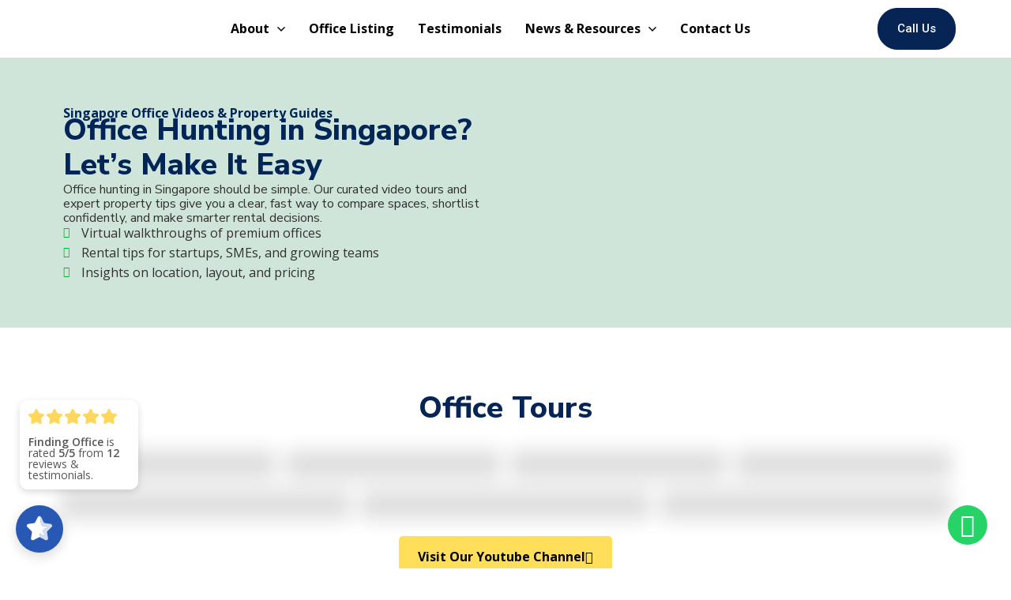

--- FILE ---
content_type: text/html; charset=UTF-8
request_url: https://findingoffice.com/videos/
body_size: 60434
content:
<!DOCTYPE html>
<html lang="en-US">
<head>
	<meta charset="UTF-8">
	<meta name="viewport" content="width=device-width, initial-scale=1.0, viewport-fit=cover" />		<meta name='robots' content='index, follow, max-image-preview:large, max-snippet:-1, max-video-preview:-1' />
	<style>img:is([sizes="auto" i], [sizes^="auto," i]) { contain-intrinsic-size: 3000px 1500px }</style>
	
            <script data-no-defer="1" data-ezscrex="false" data-cfasync="false" data-pagespeed-no-defer data-cookieconsent="ignore">
                var ctPublicFunctions = {"_ajax_nonce":"e4a0c9eb02","_rest_nonce":"e012e788cd","_ajax_url":"\/wp-admin\/admin-ajax.php","_rest_url":"https:\/\/findingoffice.com\/wp-json\/","data__cookies_type":"none","data__ajax_type":"rest","data__bot_detector_enabled":"1","data__frontend_data_log_enabled":1,"cookiePrefix":"","wprocket_detected":false,"host_url":"findingoffice.com","text__ee_click_to_select":"Click to select the whole data","text__ee_original_email":"The complete one is","text__ee_got_it":"Got it","text__ee_blocked":"Blocked","text__ee_cannot_connect":"Cannot connect","text__ee_cannot_decode":"Can not decode email. Unknown reason","text__ee_email_decoder":"CleanTalk email decoder","text__ee_wait_for_decoding":"The magic is on the way!","text__ee_decoding_process":"Please wait a few seconds while we decode the contact data."}
            </script>
        
            <script data-no-defer="1" data-ezscrex="false" data-cfasync="false" data-pagespeed-no-defer data-cookieconsent="ignore">
                var ctPublic = {"_ajax_nonce":"e4a0c9eb02","settings__forms__check_internal":"0","settings__forms__check_external":"0","settings__forms__force_protection":"0","settings__forms__search_test":"1","settings__forms__wc_add_to_cart":"0","settings__data__bot_detector_enabled":"1","settings__sfw__anti_crawler":0,"blog_home":"https:\/\/findingoffice.com\/","pixel__setting":"3","pixel__enabled":true,"pixel__url":null,"data__email_check_before_post":"1","data__email_check_exist_post":"1","data__cookies_type":"none","data__key_is_ok":true,"data__visible_fields_required":true,"wl_brandname":"Anti-Spam by CleanTalk","wl_brandname_short":"CleanTalk","ct_checkjs_key":"16196d5e75d455c9456829e8d0de3d62f2ce5c12dd41220b213e1217aae23dec","emailEncoderPassKey":"40550433e0eb7b8de2da433b4aac3284","bot_detector_forms_excluded":"W10=","advancedCacheExists":false,"varnishCacheExists":false,"wc_ajax_add_to_cart":false}
            </script>
        
	<!-- This site is optimized with the Yoast SEO plugin v26.6 - https://yoast.com/wordpress/plugins/seo/ -->
	<title>Videos - Finding Office</title>
	<link rel="canonical" href="https://findingoffice.com/videos/" />
	<meta property="og:locale" content="en_US" />
	<meta property="og:type" content="article" />
	<meta property="og:title" content="Videos - Finding Office" />
	<meta property="og:description" content="Singapore Office Videos &amp; Property Guides Office Hunting in Singapore? Let’s Make It Easy Office hunting in Singapore should be simple. Our curated video tours and expert property tips give [&hellip;]" />
	<meta property="og:url" content="https://findingoffice.com/videos/" />
	<meta property="og:site_name" content="Finding Office" />
	<meta property="article:modified_time" content="2026-01-02T01:56:18+00:00" />
	<meta name="twitter:card" content="summary_large_image" />
	<meta name="twitter:label1" content="Est. reading time" />
	<meta name="twitter:data1" content="1 minute" />
	<script type="application/ld+json" class="yoast-schema-graph">{"@context":"https://schema.org","@graph":[{"@type":"WebPage","@id":"https://findingoffice.com/videos/","url":"https://findingoffice.com/videos/","name":"Videos - Finding Office","isPartOf":{"@id":"https://mintcream-mantis-445648.hostingersite.com/#website"},"datePublished":"2024-07-17T15:19:37+00:00","dateModified":"2026-01-02T01:56:18+00:00","breadcrumb":{"@id":"https://findingoffice.com/videos/#breadcrumb"},"inLanguage":"en-US","potentialAction":[{"@type":"ReadAction","target":["https://findingoffice.com/videos/"]}]},{"@type":"BreadcrumbList","@id":"https://findingoffice.com/videos/#breadcrumb","itemListElement":[{"@type":"ListItem","position":1,"name":"Home","item":"https://findingoffice.com/"},{"@type":"ListItem","position":2,"name":"Videos"}]},{"@type":"WebSite","@id":"https://mintcream-mantis-445648.hostingersite.com/#website","url":"https://mintcream-mantis-445648.hostingersite.com/","name":"Finding Office","description":"At Finding Office, we find you a space that elevates your team’s performance.","potentialAction":[{"@type":"SearchAction","target":{"@type":"EntryPoint","urlTemplate":"https://mintcream-mantis-445648.hostingersite.com/?s={search_term_string}"},"query-input":{"@type":"PropertyValueSpecification","valueRequired":true,"valueName":"search_term_string"}}],"inLanguage":"en-US"}]}</script>
	<!-- / Yoast SEO plugin. -->


<link rel='dns-prefetch' href='//fd.cleantalk.org' />
<link rel='dns-prefetch' href='//fonts.googleapis.com' />
<link rel="alternate" type="application/rss+xml" title="Finding Office &raquo; Feed" href="https://findingoffice.com/feed/" />
<link rel="alternate" type="application/rss+xml" title="Finding Office &raquo; Comments Feed" href="https://findingoffice.com/comments/feed/" />
<script type="text/javascript">
/* <![CDATA[ */
window._wpemojiSettings = {"baseUrl":"https:\/\/s.w.org\/images\/core\/emoji\/16.0.1\/72x72\/","ext":".png","svgUrl":"https:\/\/s.w.org\/images\/core\/emoji\/16.0.1\/svg\/","svgExt":".svg","source":{"concatemoji":"https:\/\/findingoffice.com\/wp-includes\/js\/wp-emoji-release.min.js?ver=6.8.3"}};
/*! This file is auto-generated */
!function(s,n){var o,i,e;function c(e){try{var t={supportTests:e,timestamp:(new Date).valueOf()};sessionStorage.setItem(o,JSON.stringify(t))}catch(e){}}function p(e,t,n){e.clearRect(0,0,e.canvas.width,e.canvas.height),e.fillText(t,0,0);var t=new Uint32Array(e.getImageData(0,0,e.canvas.width,e.canvas.height).data),a=(e.clearRect(0,0,e.canvas.width,e.canvas.height),e.fillText(n,0,0),new Uint32Array(e.getImageData(0,0,e.canvas.width,e.canvas.height).data));return t.every(function(e,t){return e===a[t]})}function u(e,t){e.clearRect(0,0,e.canvas.width,e.canvas.height),e.fillText(t,0,0);for(var n=e.getImageData(16,16,1,1),a=0;a<n.data.length;a++)if(0!==n.data[a])return!1;return!0}function f(e,t,n,a){switch(t){case"flag":return n(e,"\ud83c\udff3\ufe0f\u200d\u26a7\ufe0f","\ud83c\udff3\ufe0f\u200b\u26a7\ufe0f")?!1:!n(e,"\ud83c\udde8\ud83c\uddf6","\ud83c\udde8\u200b\ud83c\uddf6")&&!n(e,"\ud83c\udff4\udb40\udc67\udb40\udc62\udb40\udc65\udb40\udc6e\udb40\udc67\udb40\udc7f","\ud83c\udff4\u200b\udb40\udc67\u200b\udb40\udc62\u200b\udb40\udc65\u200b\udb40\udc6e\u200b\udb40\udc67\u200b\udb40\udc7f");case"emoji":return!a(e,"\ud83e\udedf")}return!1}function g(e,t,n,a){var r="undefined"!=typeof WorkerGlobalScope&&self instanceof WorkerGlobalScope?new OffscreenCanvas(300,150):s.createElement("canvas"),o=r.getContext("2d",{willReadFrequently:!0}),i=(o.textBaseline="top",o.font="600 32px Arial",{});return e.forEach(function(e){i[e]=t(o,e,n,a)}),i}function t(e){var t=s.createElement("script");t.src=e,t.defer=!0,s.head.appendChild(t)}"undefined"!=typeof Promise&&(o="wpEmojiSettingsSupports",i=["flag","emoji"],n.supports={everything:!0,everythingExceptFlag:!0},e=new Promise(function(e){s.addEventListener("DOMContentLoaded",e,{once:!0})}),new Promise(function(t){var n=function(){try{var e=JSON.parse(sessionStorage.getItem(o));if("object"==typeof e&&"number"==typeof e.timestamp&&(new Date).valueOf()<e.timestamp+604800&&"object"==typeof e.supportTests)return e.supportTests}catch(e){}return null}();if(!n){if("undefined"!=typeof Worker&&"undefined"!=typeof OffscreenCanvas&&"undefined"!=typeof URL&&URL.createObjectURL&&"undefined"!=typeof Blob)try{var e="postMessage("+g.toString()+"("+[JSON.stringify(i),f.toString(),p.toString(),u.toString()].join(",")+"));",a=new Blob([e],{type:"text/javascript"}),r=new Worker(URL.createObjectURL(a),{name:"wpTestEmojiSupports"});return void(r.onmessage=function(e){c(n=e.data),r.terminate(),t(n)})}catch(e){}c(n=g(i,f,p,u))}t(n)}).then(function(e){for(var t in e)n.supports[t]=e[t],n.supports.everything=n.supports.everything&&n.supports[t],"flag"!==t&&(n.supports.everythingExceptFlag=n.supports.everythingExceptFlag&&n.supports[t]);n.supports.everythingExceptFlag=n.supports.everythingExceptFlag&&!n.supports.flag,n.DOMReady=!1,n.readyCallback=function(){n.DOMReady=!0}}).then(function(){return e}).then(function(){var e;n.supports.everything||(n.readyCallback(),(e=n.source||{}).concatemoji?t(e.concatemoji):e.wpemoji&&e.twemoji&&(t(e.twemoji),t(e.wpemoji)))}))}((window,document),window._wpemojiSettings);
/* ]]> */
</script>

<link rel='stylesheet' id='fluentform-elementor-widget-css' href='https://findingoffice.com/wp-content/plugins/fluentform/assets/css/fluent-forms-elementor-widget.css?ver=6.1.12' type='text/css' media='all' />
<style id='wp-emoji-styles-inline-css' type='text/css'>

	img.wp-smiley, img.emoji {
		display: inline !important;
		border: none !important;
		box-shadow: none !important;
		height: 1em !important;
		width: 1em !important;
		margin: 0 0.07em !important;
		vertical-align: -0.1em !important;
		background: none !important;
		padding: 0 !important;
	}
</style>
<style id='classic-theme-styles-inline-css' type='text/css'>
/*! This file is auto-generated */
.wp-block-button__link{color:#fff;background-color:#32373c;border-radius:9999px;box-shadow:none;text-decoration:none;padding:calc(.667em + 2px) calc(1.333em + 2px);font-size:1.125em}.wp-block-file__button{background:#32373c;color:#fff;text-decoration:none}
</style>
<link rel='stylesheet' id='directorist-main-style-css' href='https://findingoffice.com/wp-content/plugins/directorist/assets/css/public-main.min.css?ver=8.5.7' type='text/css' media='all' />
<style id='directorist-main-style-inline-css' type='text/css'>
:root{--directorist-color-primary:#002d6c;--directorist-color-primary-rgb:0,45,108;--directorist-color-secondary:#F2F3F5;--directorist-color-secondary-rgb:242,243,245;--directorist-color-dark:#000;--directorist-color-dark-rgb:0,0,0;--directorist-color-success:#28A800;--directorist-color-success-rgb:40,168,0;--directorist-color-info:#2c99ff;--directorist-color-info-rgb:44,153,255;--directorist-color-warning:#f28100;--directorist-color-warning-rgb:242,129,0;--directorist-color-danger:#f80718;--directorist-color-danger-rgb:248,7,24;--directorist-color-white:#fff;--directorist-color-white-rgb:255,255,255;--directorist-color-body:#404040;--directorist-color-gray:#bcbcbc;--directorist-color-gray-rgb:188,188,188;--directorist-color-gray-hover:#BCBCBC;--directorist-color-light:#ededed;--directorist-color-light-hover:#fff;--directorist-color-light-gray:#808080;--directorist-color-light-gray-rgb:237,237,237;--directorist-color-deep-gray:#808080;--directorist-color-bg-gray:#f4f4f4;--directorist-color-bg-light-gray:#F4F5F6;--directorist-color-bg-light:#EDEDED;--directorist-color-placeholder:#6c757d;--directorist-color-overlay:rgba(var(--directorist-color-dark-rgb),.5);--directorist-color-overlay-normal:rgba(var(--directorist-color-dark-rgb),.2);--directorist-color-border:#e9e9e9;--directorist-color-border-light:#f5f5f5;--directorist-color-border-gray:#d9d9d9;--directorist-box-shadow:0 4px 6px rgba(0,0,0,.04);--directorist-box-shadow-sm:0 2px 5px rgba(0,0,0,.05);--directorist-color-open-badge:#32cc6f;--directorist-color-closed-badge:#e23636;--directorist-color-featured-badge:#fa8b0c;--directorist-color-popular-badge:#f51957;--directorist-color-new-badge:#122069;--directorist-color-marker-shape:#444752;--directorist-color-marker-icon:#fff;--directorist-color-marker-shape-rgb:68,71,82;--directorist-fw-regular:400;--directorist-fw-medium:500;--directorist-fw-semiBold:600;--directorist-fw-bold:700;--directorist-border-radius-xs:8px;--directorist-border-radius-sm:10px;--directorist-border-radius-md:12px;--directorist-border-radius-lg:16px;--directorist-color-btn:var(--directorist-color-primary);--directorist-color-btn-hover:rgba(var(--directorist-color-primary-rgb),.80);--directorist-color-btn-border:var(--directorist-color-primary);--directorist-color-btn-primary:#fff;--directorist-color-btn-primary-rgb:0,45,108;--directorist-color-btn-primary-bg:#002d6c;--directorist-color-btn-primary-border:#002d6c;--directorist-color-btn-secondary:#404040;--directorist-color-btn-secondary-rgb:255,222,89;--directorist-color-btn-secondary-bg:#ffde59;--directorist-color-btn-secondary-border:#ffde59;--directorist-color-star:var(--directorist-color-warning);--gallery-crop-width:740px;--gallery-crop-height:580px}.pricing .price_action .price_action--btn,#directorist.atbd_wrapper .btn-primary,.default-ad-search .submit_btn .btn-default,.atbd_content_active #directorist.atbd_wrapper.dashboard_area .user_pro_img_area .user_img .choose_btn #upload_pro_pic,#directorist.atbd_wrapper .at-modal .at-modal-close,.atbdp_login_form_shortcode #loginform p input[type=submit],.atbd_manage_fees_wrapper .table tr .action p .btn-block,#directorist.atbd_wrapper #atbdp-checkout-form #atbdp_checkout_submit_btn,#directorist.atbd_wrapper .ezmu__btn,.default-ad-search .submit_btn .btn-primary,.directorist-content-active .widget.atbd_widget .directorist .btn,.directorist-btn.directorist-btn-dark,.atbd-add-payment-method form .atbd-save-card,#bhCopyTime,#bhAddNew,.directorist-content-active .widget.atbd_widget .atbd_author_info_widget .btn{color:var(--directorist-color-white)}.pricing .price_action .price_action--btn:hover,#directorist.atbd_wrapper .btn-primary:hover,.default-ad-search .submit_btn .btn-default:hover,.atbd_content_active #directorist.atbd_wrapper.dashboard_area .user_pro_img_area .user_img .choose_btn #upload_pro_pic:hover,#directorist.atbd_wrapper .at-modal .at-modal-close:hover,.atbdp_login_form_shortcode #loginform p input[type=submit]:hover,.atbd_manage_fees_wrapper .table tr .action p .btn-block:hover,#directorist.atbd_wrapper #atbdp-checkout-form #atbdp_checkout_submit_btn:hover,#directorist.atbd_wrapper .ezmu__btn:hover,.default-ad-search .submit_btn .btn-primary:hover,.directorist-content-active .widget.atbd_widget .directorist .btn:hover,.directorist-btn.directorist-btn-dark:hover,.atbd-add-payment-method form .atbd-save-card:hover,#bhCopyTime:hover,#bhAddNew:hover,.bdb-select-hours .bdb-remove:hover,.directorist-content-active .widget.atbd_widget .atbd_author_info_widget .btn:hover{color:var(--directorist-color-white)}.pricing .price_action .price_action--btn,#directorist.atbd_wrapper .btn-primary,.default-ad-search .submit_btn .btn-default,.atbd_content_active #directorist.atbd_wrapper.dashboard_area .user_pro_img_area .user_img .choose_btn #upload_pro_pic,#directorist.atbd_wrapper .at-modal .at-modal-close,.atbdp_login_form_shortcode #loginform p input[type=submit],.atbd_manage_fees_wrapper .table tr .action p .btn-block,#directorist.atbd_wrapper .ezmu__btn,.default-ad-search .submit_btn .btn-primary .directorist-content-active .widget.atbd_widget .directorist .btn,.directorist-btn.directorist-btn-dark,.atbd-add-payment-method form .atbd-save-card,#bhCopyTime,#bhAddNew,.bdb-select-hours .bdb-remove,.directorist-content-active .widget.atbd_widget .atbd_author_info_widget .btn{background:var(--directorist-color-btn-primary-bg)}.pricing .price_action .price_action--btn:hover,#directorist.atbd_wrapper .btn-primary:hover,#directorist.atbd_wrapper .at-modal .at-modal-close:hover,.default-ad-search .submit_btn .btn-default:hover,.atbd_content_active #directorist.atbd_wrapper.dashboard_area .user_pro_img_area .user_img .choose_btn #upload_pro_pic:hover,.atbdp_login_form_shortcode #loginform p input[type=submit]:hover,#directorist.atbd_wrapper .ezmu__btn:hover,.default-ad-search .submit_btn .btn-primary:hover,.directorist-content-active .widget.atbd_widget .directorist .btn:hover,.directorist-btn.directorist-btn-dark:hover,.atbd-add-payment-method form .atbd-save-card:hover,#bhCopyTime:hover,#bhAddNew:hover,.bdb-select-hours .bdb-remove:hover,.directorist-content-active .widget.atbd_widget .atbd_author_info_widget .btn:hover{background:var(--directorist-color-btn-hover)}#directorist.atbd_wrapper .btn-primary,.default-ad-search .submit_btn .btn-default,.atbdp_login_form_shortcode #loginform p input[type=submit],.default-ad-search .submit_btn .btn-primary,.directorist-content-active .widget.atbd_widget .directorist .btn,.atbd-add-payment-method form .atbd-save-card,.directorist-content-active .widget.atbd_widget .atbd_author_info_widget .btn{border-color:var(--directorist-color-btn-border)}#directorist.atbd_wrapper .btn-primary:hover,.default-ad-search .submit_btn .btn-default:hover,.atbdp_login_form_shortcode #loginform p input[type=submit]:hover,.default-ad-search .submit_btn .btn-primary:hover,.directorist-content-active .widget.atbd_widget .directorist .btn:hover,.atbd-add-payment-method form .atbd-save-card:hover,.directorist-content-active .widget.atbd_widget .atbd_author_info_widget .btn:hover{border-color:var(--directorist-color-primary)}.ads-advanced .price-frequency .pf-btn input:checked+span,.atbdpr-range .ui-slider-horizontal .ui-slider-range,.custom-control .custom-control-input:checked~.check--select,#directorist.atbd_wrapper .pagination .nav-links .current,.atbd_director_social_wrap a,.widget.atbd_widget[id^=bd] .atbd_author_info_widget .directorist-author-social li a,.widget.atbd_widget[id^=dcl] .atbd_author_info_widget .directorist-author-social li a,.atbd_content_active #directorist.atbd_wrapper .widget.atbd_widget .atbdp.atbdp-widget-tags ul li a:hover{background:var(--directorist-color-primary)!important}.ads-advanced .price-frequency .pf-btn input:checked+span,.directorist-content-active .directorist-type-nav__list .directorist-type-nav__list__current .directorist-type-nav__link,.atbdpr-range .ui-slider-horizontal .ui-slider-handle,.custom-control .custom-control-input:checked~.check--select,.custom-control .custom-control-input:checked~.radio--select,#atpp-plan-change-modal .atm-contents-inner .dcl_pricing_plan input:checked+label:before,#dwpp-plan-renew-modal .atm-contents-inner .dcl_pricing_plan input:checked+label:before{border-color:var(--directorist-color-primary)}.atbd_map_shape{background:var(--directorist-color-marker-shape)!important}.map-icon-label i,.atbd_map_shape>span{color:var(--directorist-color-marker-icon)!important}
:root{--directorist-color-primary:#002d6c;--directorist-color-primary-rgb:0,45,108;--directorist-color-secondary:#F2F3F5;--directorist-color-secondary-rgb:242,243,245;--directorist-color-dark:#000;--directorist-color-dark-rgb:0,0,0;--directorist-color-success:#28A800;--directorist-color-success-rgb:40,168,0;--directorist-color-info:#2c99ff;--directorist-color-info-rgb:44,153,255;--directorist-color-warning:#f28100;--directorist-color-warning-rgb:242,129,0;--directorist-color-danger:#f80718;--directorist-color-danger-rgb:248,7,24;--directorist-color-white:#fff;--directorist-color-white-rgb:255,255,255;--directorist-color-body:#404040;--directorist-color-gray:#bcbcbc;--directorist-color-gray-rgb:188,188,188;--directorist-color-gray-hover:#BCBCBC;--directorist-color-light:#ededed;--directorist-color-light-hover:#fff;--directorist-color-light-gray:#808080;--directorist-color-light-gray-rgb:237,237,237;--directorist-color-deep-gray:#808080;--directorist-color-bg-gray:#f4f4f4;--directorist-color-bg-light-gray:#F4F5F6;--directorist-color-bg-light:#EDEDED;--directorist-color-placeholder:#6c757d;--directorist-color-overlay:rgba(var(--directorist-color-dark-rgb),.5);--directorist-color-overlay-normal:rgba(var(--directorist-color-dark-rgb),.2);--directorist-color-border:#e9e9e9;--directorist-color-border-light:#f5f5f5;--directorist-color-border-gray:#d9d9d9;--directorist-box-shadow:0 4px 6px rgba(0,0,0,.04);--directorist-box-shadow-sm:0 2px 5px rgba(0,0,0,.05);--directorist-color-open-badge:#32cc6f;--directorist-color-closed-badge:#e23636;--directorist-color-featured-badge:#fa8b0c;--directorist-color-popular-badge:#f51957;--directorist-color-new-badge:#122069;--directorist-color-marker-shape:#444752;--directorist-color-marker-icon:#fff;--directorist-color-marker-shape-rgb:68,71,82;--directorist-fw-regular:400;--directorist-fw-medium:500;--directorist-fw-semiBold:600;--directorist-fw-bold:700;--directorist-border-radius-xs:8px;--directorist-border-radius-sm:10px;--directorist-border-radius-md:12px;--directorist-border-radius-lg:16px;--directorist-color-btn:var(--directorist-color-primary);--directorist-color-btn-hover:rgba(var(--directorist-color-primary-rgb),.80);--directorist-color-btn-border:var(--directorist-color-primary);--directorist-color-btn-primary:#fff;--directorist-color-btn-primary-rgb:0,45,108;--directorist-color-btn-primary-bg:#002d6c;--directorist-color-btn-primary-border:#002d6c;--directorist-color-btn-secondary:#404040;--directorist-color-btn-secondary-rgb:255,222,89;--directorist-color-btn-secondary-bg:#ffde59;--directorist-color-btn-secondary-border:#ffde59;--directorist-color-star:var(--directorist-color-warning);--gallery-crop-width:740px;--gallery-crop-height:580px}.pricing .price_action .price_action--btn,#directorist.atbd_wrapper .btn-primary,.default-ad-search .submit_btn .btn-default,.atbd_content_active #directorist.atbd_wrapper.dashboard_area .user_pro_img_area .user_img .choose_btn #upload_pro_pic,#directorist.atbd_wrapper .at-modal .at-modal-close,.atbdp_login_form_shortcode #loginform p input[type=submit],.atbd_manage_fees_wrapper .table tr .action p .btn-block,#directorist.atbd_wrapper #atbdp-checkout-form #atbdp_checkout_submit_btn,#directorist.atbd_wrapper .ezmu__btn,.default-ad-search .submit_btn .btn-primary,.directorist-content-active .widget.atbd_widget .directorist .btn,.directorist-btn.directorist-btn-dark,.atbd-add-payment-method form .atbd-save-card,#bhCopyTime,#bhAddNew,.directorist-content-active .widget.atbd_widget .atbd_author_info_widget .btn{color:var(--directorist-color-white)}.pricing .price_action .price_action--btn:hover,#directorist.atbd_wrapper .btn-primary:hover,.default-ad-search .submit_btn .btn-default:hover,.atbd_content_active #directorist.atbd_wrapper.dashboard_area .user_pro_img_area .user_img .choose_btn #upload_pro_pic:hover,#directorist.atbd_wrapper .at-modal .at-modal-close:hover,.atbdp_login_form_shortcode #loginform p input[type=submit]:hover,.atbd_manage_fees_wrapper .table tr .action p .btn-block:hover,#directorist.atbd_wrapper #atbdp-checkout-form #atbdp_checkout_submit_btn:hover,#directorist.atbd_wrapper .ezmu__btn:hover,.default-ad-search .submit_btn .btn-primary:hover,.directorist-content-active .widget.atbd_widget .directorist .btn:hover,.directorist-btn.directorist-btn-dark:hover,.atbd-add-payment-method form .atbd-save-card:hover,#bhCopyTime:hover,#bhAddNew:hover,.bdb-select-hours .bdb-remove:hover,.directorist-content-active .widget.atbd_widget .atbd_author_info_widget .btn:hover{color:var(--directorist-color-white)}.pricing .price_action .price_action--btn,#directorist.atbd_wrapper .btn-primary,.default-ad-search .submit_btn .btn-default,.atbd_content_active #directorist.atbd_wrapper.dashboard_area .user_pro_img_area .user_img .choose_btn #upload_pro_pic,#directorist.atbd_wrapper .at-modal .at-modal-close,.atbdp_login_form_shortcode #loginform p input[type=submit],.atbd_manage_fees_wrapper .table tr .action p .btn-block,#directorist.atbd_wrapper .ezmu__btn,.default-ad-search .submit_btn .btn-primary .directorist-content-active .widget.atbd_widget .directorist .btn,.directorist-btn.directorist-btn-dark,.atbd-add-payment-method form .atbd-save-card,#bhCopyTime,#bhAddNew,.bdb-select-hours .bdb-remove,.directorist-content-active .widget.atbd_widget .atbd_author_info_widget .btn{background:var(--directorist-color-btn-primary-bg)}.pricing .price_action .price_action--btn:hover,#directorist.atbd_wrapper .btn-primary:hover,#directorist.atbd_wrapper .at-modal .at-modal-close:hover,.default-ad-search .submit_btn .btn-default:hover,.atbd_content_active #directorist.atbd_wrapper.dashboard_area .user_pro_img_area .user_img .choose_btn #upload_pro_pic:hover,.atbdp_login_form_shortcode #loginform p input[type=submit]:hover,#directorist.atbd_wrapper .ezmu__btn:hover,.default-ad-search .submit_btn .btn-primary:hover,.directorist-content-active .widget.atbd_widget .directorist .btn:hover,.directorist-btn.directorist-btn-dark:hover,.atbd-add-payment-method form .atbd-save-card:hover,#bhCopyTime:hover,#bhAddNew:hover,.bdb-select-hours .bdb-remove:hover,.directorist-content-active .widget.atbd_widget .atbd_author_info_widget .btn:hover{background:var(--directorist-color-btn-hover)}#directorist.atbd_wrapper .btn-primary,.default-ad-search .submit_btn .btn-default,.atbdp_login_form_shortcode #loginform p input[type=submit],.default-ad-search .submit_btn .btn-primary,.directorist-content-active .widget.atbd_widget .directorist .btn,.atbd-add-payment-method form .atbd-save-card,.directorist-content-active .widget.atbd_widget .atbd_author_info_widget .btn{border-color:var(--directorist-color-btn-border)}#directorist.atbd_wrapper .btn-primary:hover,.default-ad-search .submit_btn .btn-default:hover,.atbdp_login_form_shortcode #loginform p input[type=submit]:hover,.default-ad-search .submit_btn .btn-primary:hover,.directorist-content-active .widget.atbd_widget .directorist .btn:hover,.atbd-add-payment-method form .atbd-save-card:hover,.directorist-content-active .widget.atbd_widget .atbd_author_info_widget .btn:hover{border-color:var(--directorist-color-primary)}.ads-advanced .price-frequency .pf-btn input:checked+span,.atbdpr-range .ui-slider-horizontal .ui-slider-range,.custom-control .custom-control-input:checked~.check--select,#directorist.atbd_wrapper .pagination .nav-links .current,.atbd_director_social_wrap a,.widget.atbd_widget[id^=bd] .atbd_author_info_widget .directorist-author-social li a,.widget.atbd_widget[id^=dcl] .atbd_author_info_widget .directorist-author-social li a,.atbd_content_active #directorist.atbd_wrapper .widget.atbd_widget .atbdp.atbdp-widget-tags ul li a:hover{background:var(--directorist-color-primary)!important}.ads-advanced .price-frequency .pf-btn input:checked+span,.directorist-content-active .directorist-type-nav__list .directorist-type-nav__list__current .directorist-type-nav__link,.atbdpr-range .ui-slider-horizontal .ui-slider-handle,.custom-control .custom-control-input:checked~.check--select,.custom-control .custom-control-input:checked~.radio--select,#atpp-plan-change-modal .atm-contents-inner .dcl_pricing_plan input:checked+label:before,#dwpp-plan-renew-modal .atm-contents-inner .dcl_pricing_plan input:checked+label:before{border-color:var(--directorist-color-primary)}.atbd_map_shape{background:var(--directorist-color-marker-shape)!important}.map-icon-label i,.atbd_map_shape>span{color:var(--directorist-color-marker-icon)!important}
:root{--directorist-color-primary:#002d6c;--directorist-color-primary-rgb:0,45,108;--directorist-color-secondary:#F2F3F5;--directorist-color-secondary-rgb:242,243,245;--directorist-color-dark:#000;--directorist-color-dark-rgb:0,0,0;--directorist-color-success:#28A800;--directorist-color-success-rgb:40,168,0;--directorist-color-info:#2c99ff;--directorist-color-info-rgb:44,153,255;--directorist-color-warning:#f28100;--directorist-color-warning-rgb:242,129,0;--directorist-color-danger:#f80718;--directorist-color-danger-rgb:248,7,24;--directorist-color-white:#fff;--directorist-color-white-rgb:255,255,255;--directorist-color-body:#404040;--directorist-color-gray:#bcbcbc;--directorist-color-gray-rgb:188,188,188;--directorist-color-gray-hover:#BCBCBC;--directorist-color-light:#ededed;--directorist-color-light-hover:#fff;--directorist-color-light-gray:#808080;--directorist-color-light-gray-rgb:237,237,237;--directorist-color-deep-gray:#808080;--directorist-color-bg-gray:#f4f4f4;--directorist-color-bg-light-gray:#F4F5F6;--directorist-color-bg-light:#EDEDED;--directorist-color-placeholder:#6c757d;--directorist-color-overlay:rgba(var(--directorist-color-dark-rgb),.5);--directorist-color-overlay-normal:rgba(var(--directorist-color-dark-rgb),.2);--directorist-color-border:#e9e9e9;--directorist-color-border-light:#f5f5f5;--directorist-color-border-gray:#d9d9d9;--directorist-box-shadow:0 4px 6px rgba(0,0,0,.04);--directorist-box-shadow-sm:0 2px 5px rgba(0,0,0,.05);--directorist-color-open-badge:#32cc6f;--directorist-color-closed-badge:#e23636;--directorist-color-featured-badge:#fa8b0c;--directorist-color-popular-badge:#f51957;--directorist-color-new-badge:#122069;--directorist-color-marker-shape:#444752;--directorist-color-marker-icon:#fff;--directorist-color-marker-shape-rgb:68,71,82;--directorist-fw-regular:400;--directorist-fw-medium:500;--directorist-fw-semiBold:600;--directorist-fw-bold:700;--directorist-border-radius-xs:8px;--directorist-border-radius-sm:10px;--directorist-border-radius-md:12px;--directorist-border-radius-lg:16px;--directorist-color-btn:var(--directorist-color-primary);--directorist-color-btn-hover:rgba(var(--directorist-color-primary-rgb),.80);--directorist-color-btn-border:var(--directorist-color-primary);--directorist-color-btn-primary:#fff;--directorist-color-btn-primary-rgb:0,45,108;--directorist-color-btn-primary-bg:#002d6c;--directorist-color-btn-primary-border:#002d6c;--directorist-color-btn-secondary:#404040;--directorist-color-btn-secondary-rgb:255,222,89;--directorist-color-btn-secondary-bg:#ffde59;--directorist-color-btn-secondary-border:#ffde59;--directorist-color-star:var(--directorist-color-warning);--gallery-crop-width:740px;--gallery-crop-height:580px}.pricing .price_action .price_action--btn,#directorist.atbd_wrapper .btn-primary,.default-ad-search .submit_btn .btn-default,.atbd_content_active #directorist.atbd_wrapper.dashboard_area .user_pro_img_area .user_img .choose_btn #upload_pro_pic,#directorist.atbd_wrapper .at-modal .at-modal-close,.atbdp_login_form_shortcode #loginform p input[type=submit],.atbd_manage_fees_wrapper .table tr .action p .btn-block,#directorist.atbd_wrapper #atbdp-checkout-form #atbdp_checkout_submit_btn,#directorist.atbd_wrapper .ezmu__btn,.default-ad-search .submit_btn .btn-primary,.directorist-content-active .widget.atbd_widget .directorist .btn,.directorist-btn.directorist-btn-dark,.atbd-add-payment-method form .atbd-save-card,#bhCopyTime,#bhAddNew,.directorist-content-active .widget.atbd_widget .atbd_author_info_widget .btn{color:var(--directorist-color-white)}.pricing .price_action .price_action--btn:hover,#directorist.atbd_wrapper .btn-primary:hover,.default-ad-search .submit_btn .btn-default:hover,.atbd_content_active #directorist.atbd_wrapper.dashboard_area .user_pro_img_area .user_img .choose_btn #upload_pro_pic:hover,#directorist.atbd_wrapper .at-modal .at-modal-close:hover,.atbdp_login_form_shortcode #loginform p input[type=submit]:hover,.atbd_manage_fees_wrapper .table tr .action p .btn-block:hover,#directorist.atbd_wrapper #atbdp-checkout-form #atbdp_checkout_submit_btn:hover,#directorist.atbd_wrapper .ezmu__btn:hover,.default-ad-search .submit_btn .btn-primary:hover,.directorist-content-active .widget.atbd_widget .directorist .btn:hover,.directorist-btn.directorist-btn-dark:hover,.atbd-add-payment-method form .atbd-save-card:hover,#bhCopyTime:hover,#bhAddNew:hover,.bdb-select-hours .bdb-remove:hover,.directorist-content-active .widget.atbd_widget .atbd_author_info_widget .btn:hover{color:var(--directorist-color-white)}.pricing .price_action .price_action--btn,#directorist.atbd_wrapper .btn-primary,.default-ad-search .submit_btn .btn-default,.atbd_content_active #directorist.atbd_wrapper.dashboard_area .user_pro_img_area .user_img .choose_btn #upload_pro_pic,#directorist.atbd_wrapper .at-modal .at-modal-close,.atbdp_login_form_shortcode #loginform p input[type=submit],.atbd_manage_fees_wrapper .table tr .action p .btn-block,#directorist.atbd_wrapper .ezmu__btn,.default-ad-search .submit_btn .btn-primary .directorist-content-active .widget.atbd_widget .directorist .btn,.directorist-btn.directorist-btn-dark,.atbd-add-payment-method form .atbd-save-card,#bhCopyTime,#bhAddNew,.bdb-select-hours .bdb-remove,.directorist-content-active .widget.atbd_widget .atbd_author_info_widget .btn{background:var(--directorist-color-btn-primary-bg)}.pricing .price_action .price_action--btn:hover,#directorist.atbd_wrapper .btn-primary:hover,#directorist.atbd_wrapper .at-modal .at-modal-close:hover,.default-ad-search .submit_btn .btn-default:hover,.atbd_content_active #directorist.atbd_wrapper.dashboard_area .user_pro_img_area .user_img .choose_btn #upload_pro_pic:hover,.atbdp_login_form_shortcode #loginform p input[type=submit]:hover,#directorist.atbd_wrapper .ezmu__btn:hover,.default-ad-search .submit_btn .btn-primary:hover,.directorist-content-active .widget.atbd_widget .directorist .btn:hover,.directorist-btn.directorist-btn-dark:hover,.atbd-add-payment-method form .atbd-save-card:hover,#bhCopyTime:hover,#bhAddNew:hover,.bdb-select-hours .bdb-remove:hover,.directorist-content-active .widget.atbd_widget .atbd_author_info_widget .btn:hover{background:var(--directorist-color-btn-hover)}#directorist.atbd_wrapper .btn-primary,.default-ad-search .submit_btn .btn-default,.atbdp_login_form_shortcode #loginform p input[type=submit],.default-ad-search .submit_btn .btn-primary,.directorist-content-active .widget.atbd_widget .directorist .btn,.atbd-add-payment-method form .atbd-save-card,.directorist-content-active .widget.atbd_widget .atbd_author_info_widget .btn{border-color:var(--directorist-color-btn-border)}#directorist.atbd_wrapper .btn-primary:hover,.default-ad-search .submit_btn .btn-default:hover,.atbdp_login_form_shortcode #loginform p input[type=submit]:hover,.default-ad-search .submit_btn .btn-primary:hover,.directorist-content-active .widget.atbd_widget .directorist .btn:hover,.atbd-add-payment-method form .atbd-save-card:hover,.directorist-content-active .widget.atbd_widget .atbd_author_info_widget .btn:hover{border-color:var(--directorist-color-primary)}.ads-advanced .price-frequency .pf-btn input:checked+span,.atbdpr-range .ui-slider-horizontal .ui-slider-range,.custom-control .custom-control-input:checked~.check--select,#directorist.atbd_wrapper .pagination .nav-links .current,.atbd_director_social_wrap a,.widget.atbd_widget[id^=bd] .atbd_author_info_widget .directorist-author-social li a,.widget.atbd_widget[id^=dcl] .atbd_author_info_widget .directorist-author-social li a,.atbd_content_active #directorist.atbd_wrapper .widget.atbd_widget .atbdp.atbdp-widget-tags ul li a:hover{background:var(--directorist-color-primary)!important}.ads-advanced .price-frequency .pf-btn input:checked+span,.directorist-content-active .directorist-type-nav__list .directorist-type-nav__list__current .directorist-type-nav__link,.atbdpr-range .ui-slider-horizontal .ui-slider-handle,.custom-control .custom-control-input:checked~.check--select,.custom-control .custom-control-input:checked~.radio--select,#atpp-plan-change-modal .atm-contents-inner .dcl_pricing_plan input:checked+label:before,#dwpp-plan-renew-modal .atm-contents-inner .dcl_pricing_plan input:checked+label:before{border-color:var(--directorist-color-primary)}.atbd_map_shape{background:var(--directorist-color-marker-shape)!important}.map-icon-label i,.atbd_map_shape>span{color:var(--directorist-color-marker-icon)!important}
</style>
<link rel='stylesheet' id='directorist-select2-style-css' href='https://findingoffice.com/wp-content/plugins/directorist/assets/vendor-css/select2.min.css?ver=8.5.7' type='text/css' media='all' />
<link rel='stylesheet' id='directorist-ez-media-uploader-style-css' href='https://findingoffice.com/wp-content/plugins/directorist/assets/vendor-css/ez-media-uploader.min.css?ver=8.5.7' type='text/css' media='all' />
<link rel='stylesheet' id='directorist-swiper-style-css' href='https://findingoffice.com/wp-content/plugins/directorist/assets/vendor-css/swiper.min.css?ver=8.5.7' type='text/css' media='all' />
<link rel='stylesheet' id='directorist-sweetalert-style-css' href='https://findingoffice.com/wp-content/plugins/directorist/assets/vendor-css/sweetalert.min.css?ver=8.5.7' type='text/css' media='all' />
<link rel='stylesheet' id='directorist-openstreet-map-leaflet-css' href='https://findingoffice.com/wp-content/plugins/directorist/assets/vendor-css/openstreet-map/leaflet.min.css?ver=8.5.7' type='text/css' media='all' />
<link rel='stylesheet' id='directorist-openstreet-map-openstreet-css' href='https://findingoffice.com/wp-content/plugins/directorist/assets/vendor-css/openstreet-map/openstreet.min.css?ver=8.5.7' type='text/css' media='all' />
<link rel='stylesheet' id='directorist-account-button-style-css' href='https://findingoffice.com/wp-content/plugins/directorist/blocks/build/account-button/style-index.css?ver=1.0.0' type='text/css' media='all' />
<style id='directorist-search-modal-style-inline-css' type='text/css'>
.dspb-container,.dspb-container-fluid{width:100%;padding-right:var(--bs-gutter-x, 0.75rem);padding-left:var(--bs-gutter-x, 0.75rem);margin-right:auto;margin-left:auto}@media(min-width: 576px){.dspb-container,.dspb-container-sm{max-width:540px}}@media(min-width: 768px){.dspb-container,.dspb-container-md,.dspb-container-sm{max-width:720px}}@media(min-width: 992px){.dspb-container,.dspb-container-lg,.dspb-container-md,.dspb-container-sm{max-width:960px}}@media(min-width: 1200px){.dspb-container,.dspb-container-lg,.dspb-container-md,.dspb-container-sm,.dspb-container-xl{max-width:1140px}}@media(min-width: 1400px){.dspb-container,.dspb-container-lg,.dspb-container-md,.dspb-container-sm,.dspb-container-xl,.dspb-container-xxl{max-width:1320px}}.dspb-row{--bs-gutter-x: 1.5rem;--bs-gutter-y: 0;display:-webkit-box;display:-webkit-flex;display:-ms-flexbox;display:flex;-webkit-flex-wrap:wrap;-ms-flex-wrap:wrap;flex-wrap:wrap;margin-top:calc(var(--bs-gutter-y)*-1);margin-right:calc(var(--bs-gutter-x)*-0.5);margin-left:calc(var(--bs-gutter-x)*-0.5)}.dspb-row>*{width:100%}.directorist-search-popup-block{display:-webkit-inline-box;display:-webkit-inline-flex;display:-ms-inline-flexbox;display:inline-flex;-webkit-box-align:center;-webkit-align-items:center;-ms-flex-align:center;align-items:center}.directorist-search-popup-block__popup:not(.responsive-true){position:fixed;top:0;left:0;width:100%;height:auto;-webkit-transition:all .3s ease-in-out;transition:all .3s ease-in-out;-webkit-transform:translate(0, -50%) scaleY(0);transform:translate(0, -50%) scaleY(0);opacity:0;visibility:hidden;z-index:1031;background-color:var(--directorist-color-white);-webkit-box-shadow:0 5px 10px rgba(143,142,159,.1);box-shadow:0 5px 10px rgba(143,142,159,.1)}.directorist-search-popup-block__popup:not(.responsive-true).show{-webkit-transform:translate(0, 0) scaleY(1);transform:translate(0, 0) scaleY(1);opacity:1;visibility:visible}@media only screen and (max-width: 575px){.directorist-search-popup-block__popup.responsive-true .directorist-search-form-action__modal{display:none}}.directorist-search-popup-block__form{max-height:400px;overflow-y:auto;overflow-x:hidden;display:-webkit-box;display:-webkit-flex;display:-ms-flexbox;display:flex;padding:30px;margin-bottom:30px;scrollbar-width:thin;scrollbar-color:var(--directorist-color-border) var(--directorist-color-white)}@media only screen and (max-width: 767px){.directorist-search-popup-block__form{padding:30px 0 0}}@media only screen and (max-width: 575px){.directorist-search-popup-block__form{padding:30px 30px 0 6px}}.directorist-search-popup-block__form::-webkit-scrollbar{width:11px}.directorist-search-popup-block__form::-webkit-scrollbar-track{background:var(--directorist-color-white)}.directorist-search-popup-block__form::-webkit-scrollbar-thumb{background-color:var(--directorist-color-border);border-radius:6px;border:3px solid var(--directorist-color-white)}.directorist-search-popup-block__form-close{position:fixed;top:35px;right:50px;border:none;opacity:1;cursor:pointer;-webkit-transition:.3s ease-in-out;transition:.3s ease-in-out;z-index:99999;line-height:.8;display:-webkit-box;display:-webkit-flex;display:-ms-flexbox;display:flex;-webkit-box-align:center;-webkit-align-items:center;-ms-flex-align:center;align-items:center;-webkit-box-pack:center;-webkit-justify-content:center;-ms-flex-pack:center;justify-content:center;width:30px;height:30px;border-radius:50%;background-color:rgba(var(--directorist-color-danger-rgb), 0.15);-webkit-transition:.2s ease-in-out;transition:.2s ease-in-out}.directorist-search-popup-block__form-close .directorist-icon-mask:after{background-color:var(--directorist-color-danger)}@media only screen and (max-width: 767px){.directorist-search-popup-block__form-close{top:50px;right:15px}}@media only screen and (max-width: 575px){.directorist-search-popup-block__form-close{display:none}}.directorist-search-popup-block__overlay{position:fixed;top:0;left:0;width:100%;height:0;background-color:rgba(var(--directorist-color-dark-rgb), 0.2);-webkit-transition:.3s;transition:.3s;opacity:0;z-index:-1}.directorist-search-popup-block__overlay.show{height:100%;opacity:1;visibility:visible;z-index:1030;overflow-y:hidden}.directorist-search-popup-block-hidden{overflow:hidden}.directorist-search-popup-block__button{cursor:pointer;display:-webkit-inline-box;display:-webkit-inline-flex;display:-ms-inline-flexbox;display:inline-flex;-webkit-box-align:center;-webkit-align-items:center;-ms-flex-align:center;align-items:center;gap:6px}@media only screen and (max-width: 600px){.directorist-search-popup-block__button{width:40px;height:40px;-webkit-box-pack:center;-webkit-justify-content:center;-ms-flex-pack:center;justify-content:center;border:1px solid var(--directorist-color-border);border-radius:50%}.directorist-search-popup-block__button:hover .directorist-icon-mask:after{background-color:currentColor}}.directorist-search-popup-block__button .directorist-icon-mask:after{background-color:var(--directorist-color-gray)}.directorist-search-popup-block .directorist-search-contents{padding:65px 0 10px;width:100%}@media only screen and (max-width: 575px){.directorist-search-popup-block .directorist-search-contents{padding:0}}@media only screen and (min-width: 783.99px){.admin-bar .dspb-search__popup{top:32px}}@media only screen and (max-width: 782.99px){.admin-bar .dspb-search__popup{top:46px}}.wp-block-button__link{cursor:pointer;display:inline-block;text-align:center;word-break:break-word;-webkit-box-sizing:border-box;box-sizing:border-box}.wp-block-button__link.aligncenter{text-align:center}.wp-block-button__link.alignright{text-align:right}:where(.wp-block-button__link){-webkit-box-shadow:none;box-shadow:none;text-decoration:none;border-radius:9999px;padding:calc(.667em + 2px) calc(1.333em + 2px)}.wp-block-directorist-account-block-directorist-account-block[style*=text-decoration] .wp-block-button__link{text-decoration:inherit}.wp-block-directorist-account-block-directorist-account-block.has-custom-width{max-width:none}.wp-block-directorist-account-block-directorist-account-block.has-custom-width .wp-block-button__link{width:100%}.wp-block-directorist-account-block-directorist-account-block.has-custom-font-size .wp-block-button__link{font-size:inherit}.wp-block-directorist-account-block-directorist-account-block.wp-block-button__width-25{width:calc(25% - var(--wp--style--block-gap, 0.5em)*.75)}.wp-block-directorist-account-block-directorist-account-block.wp-block-button__width-50{width:calc(50% - var(--wp--style--block-gap, 0.5em)*.5)}.wp-block-directorist-account-block-directorist-account-block.wp-block-button__width-75{width:calc(75% - var(--wp--style--block-gap, 0.5em)*.25)}.wp-block-directorist-account-block-directorist-account-block.wp-block-button__width-100{width:100%;-webkit-flex-basis:100%;-ms-flex-preferred-size:100%;flex-basis:100%}.wp-block-directorist-account-block-directorist-account-block.is-style-squared,.wp-block-directorist-account-block-directorist-account-block__link.wp-block-directorist-account-block-directorist-account-block.is-style-squared{border-radius:0}.wp-block-directorist-account-block-directorist-account-block.no-border-radius,.wp-block-button__link.no-border-radius{border-radius:0 !important}:root :where(.wp-block-directorist-account-block-directorist-account-block.is-style-outline>.wp-block-button__link),:root :where(.wp-block-directorist-account-block-directorist-account-block .wp-block-button__link.is-style-outline){border:2px solid currentColor;padding:.667em 1.333em}:root :where(.wp-block-directorist-account-block-directorist-account-block.is-style-outline>.wp-block-button__link:not(.has-text-color)),:root :where(.wp-block-directorist-account-block-directorist-account-block .wp-block-button__link.is-style-outline:not(.has-text-color)){color:currentColor}:root :where(.wp-block-directorist-account-block-directorist-account-block.is-style-outline>.wp-block-button__link:not(.has-background)),:root :where(.wp-block-directorist-account-block-directorist-account-block .wp-block-button__link.is-style-outline:not(.has-background)){background-color:rgba(0,0,0,0);background-image:none}

</style>
<link rel='stylesheet' id='directorist-blocks-common-css' href='https://findingoffice.com/wp-content/plugins/directorist/blocks/assets/index.css?ver=1' type='text/css' media='all' />
<style id='global-styles-inline-css' type='text/css'>
:root{--wp--preset--aspect-ratio--square: 1;--wp--preset--aspect-ratio--4-3: 4/3;--wp--preset--aspect-ratio--3-4: 3/4;--wp--preset--aspect-ratio--3-2: 3/2;--wp--preset--aspect-ratio--2-3: 2/3;--wp--preset--aspect-ratio--16-9: 16/9;--wp--preset--aspect-ratio--9-16: 9/16;--wp--preset--color--black: #000000;--wp--preset--color--cyan-bluish-gray: #abb8c3;--wp--preset--color--white: #ffffff;--wp--preset--color--pale-pink: #f78da7;--wp--preset--color--vivid-red: #cf2e2e;--wp--preset--color--luminous-vivid-orange: #ff6900;--wp--preset--color--luminous-vivid-amber: #fcb900;--wp--preset--color--light-green-cyan: #7bdcb5;--wp--preset--color--vivid-green-cyan: #00d084;--wp--preset--color--pale-cyan-blue: #8ed1fc;--wp--preset--color--vivid-cyan-blue: #0693e3;--wp--preset--color--vivid-purple: #9b51e0;--wp--preset--gradient--vivid-cyan-blue-to-vivid-purple: linear-gradient(135deg,rgba(6,147,227,1) 0%,rgb(155,81,224) 100%);--wp--preset--gradient--light-green-cyan-to-vivid-green-cyan: linear-gradient(135deg,rgb(122,220,180) 0%,rgb(0,208,130) 100%);--wp--preset--gradient--luminous-vivid-amber-to-luminous-vivid-orange: linear-gradient(135deg,rgba(252,185,0,1) 0%,rgba(255,105,0,1) 100%);--wp--preset--gradient--luminous-vivid-orange-to-vivid-red: linear-gradient(135deg,rgba(255,105,0,1) 0%,rgb(207,46,46) 100%);--wp--preset--gradient--very-light-gray-to-cyan-bluish-gray: linear-gradient(135deg,rgb(238,238,238) 0%,rgb(169,184,195) 100%);--wp--preset--gradient--cool-to-warm-spectrum: linear-gradient(135deg,rgb(74,234,220) 0%,rgb(151,120,209) 20%,rgb(207,42,186) 40%,rgb(238,44,130) 60%,rgb(251,105,98) 80%,rgb(254,248,76) 100%);--wp--preset--gradient--blush-light-purple: linear-gradient(135deg,rgb(255,206,236) 0%,rgb(152,150,240) 100%);--wp--preset--gradient--blush-bordeaux: linear-gradient(135deg,rgb(254,205,165) 0%,rgb(254,45,45) 50%,rgb(107,0,62) 100%);--wp--preset--gradient--luminous-dusk: linear-gradient(135deg,rgb(255,203,112) 0%,rgb(199,81,192) 50%,rgb(65,88,208) 100%);--wp--preset--gradient--pale-ocean: linear-gradient(135deg,rgb(255,245,203) 0%,rgb(182,227,212) 50%,rgb(51,167,181) 100%);--wp--preset--gradient--electric-grass: linear-gradient(135deg,rgb(202,248,128) 0%,rgb(113,206,126) 100%);--wp--preset--gradient--midnight: linear-gradient(135deg,rgb(2,3,129) 0%,rgb(40,116,252) 100%);--wp--preset--font-size--small: 13px;--wp--preset--font-size--medium: 20px;--wp--preset--font-size--large: 36px;--wp--preset--font-size--x-large: 42px;--wp--preset--spacing--20: 0.44rem;--wp--preset--spacing--30: 0.67rem;--wp--preset--spacing--40: 1rem;--wp--preset--spacing--50: 1.5rem;--wp--preset--spacing--60: 2.25rem;--wp--preset--spacing--70: 3.38rem;--wp--preset--spacing--80: 5.06rem;--wp--preset--shadow--natural: 6px 6px 9px rgba(0, 0, 0, 0.2);--wp--preset--shadow--deep: 12px 12px 50px rgba(0, 0, 0, 0.4);--wp--preset--shadow--sharp: 6px 6px 0px rgba(0, 0, 0, 0.2);--wp--preset--shadow--outlined: 6px 6px 0px -3px rgba(255, 255, 255, 1), 6px 6px rgba(0, 0, 0, 1);--wp--preset--shadow--crisp: 6px 6px 0px rgba(0, 0, 0, 1);}:where(.is-layout-flex){gap: 0.5em;}:where(.is-layout-grid){gap: 0.5em;}body .is-layout-flex{display: flex;}.is-layout-flex{flex-wrap: wrap;align-items: center;}.is-layout-flex > :is(*, div){margin: 0;}body .is-layout-grid{display: grid;}.is-layout-grid > :is(*, div){margin: 0;}:where(.wp-block-columns.is-layout-flex){gap: 2em;}:where(.wp-block-columns.is-layout-grid){gap: 2em;}:where(.wp-block-post-template.is-layout-flex){gap: 1.25em;}:where(.wp-block-post-template.is-layout-grid){gap: 1.25em;}.has-black-color{color: var(--wp--preset--color--black) !important;}.has-cyan-bluish-gray-color{color: var(--wp--preset--color--cyan-bluish-gray) !important;}.has-white-color{color: var(--wp--preset--color--white) !important;}.has-pale-pink-color{color: var(--wp--preset--color--pale-pink) !important;}.has-vivid-red-color{color: var(--wp--preset--color--vivid-red) !important;}.has-luminous-vivid-orange-color{color: var(--wp--preset--color--luminous-vivid-orange) !important;}.has-luminous-vivid-amber-color{color: var(--wp--preset--color--luminous-vivid-amber) !important;}.has-light-green-cyan-color{color: var(--wp--preset--color--light-green-cyan) !important;}.has-vivid-green-cyan-color{color: var(--wp--preset--color--vivid-green-cyan) !important;}.has-pale-cyan-blue-color{color: var(--wp--preset--color--pale-cyan-blue) !important;}.has-vivid-cyan-blue-color{color: var(--wp--preset--color--vivid-cyan-blue) !important;}.has-vivid-purple-color{color: var(--wp--preset--color--vivid-purple) !important;}.has-black-background-color{background-color: var(--wp--preset--color--black) !important;}.has-cyan-bluish-gray-background-color{background-color: var(--wp--preset--color--cyan-bluish-gray) !important;}.has-white-background-color{background-color: var(--wp--preset--color--white) !important;}.has-pale-pink-background-color{background-color: var(--wp--preset--color--pale-pink) !important;}.has-vivid-red-background-color{background-color: var(--wp--preset--color--vivid-red) !important;}.has-luminous-vivid-orange-background-color{background-color: var(--wp--preset--color--luminous-vivid-orange) !important;}.has-luminous-vivid-amber-background-color{background-color: var(--wp--preset--color--luminous-vivid-amber) !important;}.has-light-green-cyan-background-color{background-color: var(--wp--preset--color--light-green-cyan) !important;}.has-vivid-green-cyan-background-color{background-color: var(--wp--preset--color--vivid-green-cyan) !important;}.has-pale-cyan-blue-background-color{background-color: var(--wp--preset--color--pale-cyan-blue) !important;}.has-vivid-cyan-blue-background-color{background-color: var(--wp--preset--color--vivid-cyan-blue) !important;}.has-vivid-purple-background-color{background-color: var(--wp--preset--color--vivid-purple) !important;}.has-black-border-color{border-color: var(--wp--preset--color--black) !important;}.has-cyan-bluish-gray-border-color{border-color: var(--wp--preset--color--cyan-bluish-gray) !important;}.has-white-border-color{border-color: var(--wp--preset--color--white) !important;}.has-pale-pink-border-color{border-color: var(--wp--preset--color--pale-pink) !important;}.has-vivid-red-border-color{border-color: var(--wp--preset--color--vivid-red) !important;}.has-luminous-vivid-orange-border-color{border-color: var(--wp--preset--color--luminous-vivid-orange) !important;}.has-luminous-vivid-amber-border-color{border-color: var(--wp--preset--color--luminous-vivid-amber) !important;}.has-light-green-cyan-border-color{border-color: var(--wp--preset--color--light-green-cyan) !important;}.has-vivid-green-cyan-border-color{border-color: var(--wp--preset--color--vivid-green-cyan) !important;}.has-pale-cyan-blue-border-color{border-color: var(--wp--preset--color--pale-cyan-blue) !important;}.has-vivid-cyan-blue-border-color{border-color: var(--wp--preset--color--vivid-cyan-blue) !important;}.has-vivid-purple-border-color{border-color: var(--wp--preset--color--vivid-purple) !important;}.has-vivid-cyan-blue-to-vivid-purple-gradient-background{background: var(--wp--preset--gradient--vivid-cyan-blue-to-vivid-purple) !important;}.has-light-green-cyan-to-vivid-green-cyan-gradient-background{background: var(--wp--preset--gradient--light-green-cyan-to-vivid-green-cyan) !important;}.has-luminous-vivid-amber-to-luminous-vivid-orange-gradient-background{background: var(--wp--preset--gradient--luminous-vivid-amber-to-luminous-vivid-orange) !important;}.has-luminous-vivid-orange-to-vivid-red-gradient-background{background: var(--wp--preset--gradient--luminous-vivid-orange-to-vivid-red) !important;}.has-very-light-gray-to-cyan-bluish-gray-gradient-background{background: var(--wp--preset--gradient--very-light-gray-to-cyan-bluish-gray) !important;}.has-cool-to-warm-spectrum-gradient-background{background: var(--wp--preset--gradient--cool-to-warm-spectrum) !important;}.has-blush-light-purple-gradient-background{background: var(--wp--preset--gradient--blush-light-purple) !important;}.has-blush-bordeaux-gradient-background{background: var(--wp--preset--gradient--blush-bordeaux) !important;}.has-luminous-dusk-gradient-background{background: var(--wp--preset--gradient--luminous-dusk) !important;}.has-pale-ocean-gradient-background{background: var(--wp--preset--gradient--pale-ocean) !important;}.has-electric-grass-gradient-background{background: var(--wp--preset--gradient--electric-grass) !important;}.has-midnight-gradient-background{background: var(--wp--preset--gradient--midnight) !important;}.has-small-font-size{font-size: var(--wp--preset--font-size--small) !important;}.has-medium-font-size{font-size: var(--wp--preset--font-size--medium) !important;}.has-large-font-size{font-size: var(--wp--preset--font-size--large) !important;}.has-x-large-font-size{font-size: var(--wp--preset--font-size--x-large) !important;}
:where(.wp-block-post-template.is-layout-flex){gap: 1.25em;}:where(.wp-block-post-template.is-layout-grid){gap: 1.25em;}
:where(.wp-block-columns.is-layout-flex){gap: 2em;}:where(.wp-block-columns.is-layout-grid){gap: 2em;}
:root :where(.wp-block-pullquote){font-size: 1.5em;line-height: 1.6;}
</style>
<link rel='stylesheet' id='cleantalk-public-css-css' href='https://findingoffice.com/wp-content/plugins/cleantalk-spam-protect/css/cleantalk-public.min.css?ver=6.70.1_1767315724' type='text/css' media='all' />
<link rel='stylesheet' id='cleantalk-email-decoder-css-css' href='https://findingoffice.com/wp-content/plugins/cleantalk-spam-protect/css/cleantalk-email-decoder.min.css?ver=6.70.1_1767315724' type='text/css' media='all' />
<link rel='stylesheet' id='atdlc-frontend-css-css' href='https://findingoffice.com/wp-content/plugins/directorist-compare-listing/assets/frontend/css/atdlc-frontend.css?ver=6.8.3' type='text/css' media='all' />
<link rel='stylesheet' id='elementor-frontend-css' href='https://findingoffice.com/wp-content/plugins/elementor/assets/css/frontend.min.css?ver=3.34.0' type='text/css' media='all' />
<style id='elementor-frontend-inline-css' type='text/css'>
@-webkit-keyframes ha_fadeIn{0%{opacity:0}to{opacity:1}}@keyframes ha_fadeIn{0%{opacity:0}to{opacity:1}}@-webkit-keyframes ha_zoomIn{0%{opacity:0;-webkit-transform:scale3d(.3,.3,.3);transform:scale3d(.3,.3,.3)}50%{opacity:1}}@keyframes ha_zoomIn{0%{opacity:0;-webkit-transform:scale3d(.3,.3,.3);transform:scale3d(.3,.3,.3)}50%{opacity:1}}@-webkit-keyframes ha_rollIn{0%{opacity:0;-webkit-transform:translate3d(-100%,0,0) rotate3d(0,0,1,-120deg);transform:translate3d(-100%,0,0) rotate3d(0,0,1,-120deg)}to{opacity:1}}@keyframes ha_rollIn{0%{opacity:0;-webkit-transform:translate3d(-100%,0,0) rotate3d(0,0,1,-120deg);transform:translate3d(-100%,0,0) rotate3d(0,0,1,-120deg)}to{opacity:1}}@-webkit-keyframes ha_bounce{0%,20%,53%,to{-webkit-animation-timing-function:cubic-bezier(.215,.61,.355,1);animation-timing-function:cubic-bezier(.215,.61,.355,1)}40%,43%{-webkit-transform:translate3d(0,-30px,0) scaleY(1.1);transform:translate3d(0,-30px,0) scaleY(1.1);-webkit-animation-timing-function:cubic-bezier(.755,.05,.855,.06);animation-timing-function:cubic-bezier(.755,.05,.855,.06)}70%{-webkit-transform:translate3d(0,-15px,0) scaleY(1.05);transform:translate3d(0,-15px,0) scaleY(1.05);-webkit-animation-timing-function:cubic-bezier(.755,.05,.855,.06);animation-timing-function:cubic-bezier(.755,.05,.855,.06)}80%{-webkit-transition-timing-function:cubic-bezier(.215,.61,.355,1);transition-timing-function:cubic-bezier(.215,.61,.355,1);-webkit-transform:translate3d(0,0,0) scaleY(.95);transform:translate3d(0,0,0) scaleY(.95)}90%{-webkit-transform:translate3d(0,-4px,0) scaleY(1.02);transform:translate3d(0,-4px,0) scaleY(1.02)}}@keyframes ha_bounce{0%,20%,53%,to{-webkit-animation-timing-function:cubic-bezier(.215,.61,.355,1);animation-timing-function:cubic-bezier(.215,.61,.355,1)}40%,43%{-webkit-transform:translate3d(0,-30px,0) scaleY(1.1);transform:translate3d(0,-30px,0) scaleY(1.1);-webkit-animation-timing-function:cubic-bezier(.755,.05,.855,.06);animation-timing-function:cubic-bezier(.755,.05,.855,.06)}70%{-webkit-transform:translate3d(0,-15px,0) scaleY(1.05);transform:translate3d(0,-15px,0) scaleY(1.05);-webkit-animation-timing-function:cubic-bezier(.755,.05,.855,.06);animation-timing-function:cubic-bezier(.755,.05,.855,.06)}80%{-webkit-transition-timing-function:cubic-bezier(.215,.61,.355,1);transition-timing-function:cubic-bezier(.215,.61,.355,1);-webkit-transform:translate3d(0,0,0) scaleY(.95);transform:translate3d(0,0,0) scaleY(.95)}90%{-webkit-transform:translate3d(0,-4px,0) scaleY(1.02);transform:translate3d(0,-4px,0) scaleY(1.02)}}@-webkit-keyframes ha_bounceIn{0%,20%,40%,60%,80%,to{-webkit-animation-timing-function:cubic-bezier(.215,.61,.355,1);animation-timing-function:cubic-bezier(.215,.61,.355,1)}0%{opacity:0;-webkit-transform:scale3d(.3,.3,.3);transform:scale3d(.3,.3,.3)}20%{-webkit-transform:scale3d(1.1,1.1,1.1);transform:scale3d(1.1,1.1,1.1)}40%{-webkit-transform:scale3d(.9,.9,.9);transform:scale3d(.9,.9,.9)}60%{opacity:1;-webkit-transform:scale3d(1.03,1.03,1.03);transform:scale3d(1.03,1.03,1.03)}80%{-webkit-transform:scale3d(.97,.97,.97);transform:scale3d(.97,.97,.97)}to{opacity:1}}@keyframes ha_bounceIn{0%,20%,40%,60%,80%,to{-webkit-animation-timing-function:cubic-bezier(.215,.61,.355,1);animation-timing-function:cubic-bezier(.215,.61,.355,1)}0%{opacity:0;-webkit-transform:scale3d(.3,.3,.3);transform:scale3d(.3,.3,.3)}20%{-webkit-transform:scale3d(1.1,1.1,1.1);transform:scale3d(1.1,1.1,1.1)}40%{-webkit-transform:scale3d(.9,.9,.9);transform:scale3d(.9,.9,.9)}60%{opacity:1;-webkit-transform:scale3d(1.03,1.03,1.03);transform:scale3d(1.03,1.03,1.03)}80%{-webkit-transform:scale3d(.97,.97,.97);transform:scale3d(.97,.97,.97)}to{opacity:1}}@-webkit-keyframes ha_flipInX{0%{opacity:0;-webkit-transform:perspective(400px) rotate3d(1,0,0,90deg);transform:perspective(400px) rotate3d(1,0,0,90deg);-webkit-animation-timing-function:ease-in;animation-timing-function:ease-in}40%{-webkit-transform:perspective(400px) rotate3d(1,0,0,-20deg);transform:perspective(400px) rotate3d(1,0,0,-20deg);-webkit-animation-timing-function:ease-in;animation-timing-function:ease-in}60%{opacity:1;-webkit-transform:perspective(400px) rotate3d(1,0,0,10deg);transform:perspective(400px) rotate3d(1,0,0,10deg)}80%{-webkit-transform:perspective(400px) rotate3d(1,0,0,-5deg);transform:perspective(400px) rotate3d(1,0,0,-5deg)}}@keyframes ha_flipInX{0%{opacity:0;-webkit-transform:perspective(400px) rotate3d(1,0,0,90deg);transform:perspective(400px) rotate3d(1,0,0,90deg);-webkit-animation-timing-function:ease-in;animation-timing-function:ease-in}40%{-webkit-transform:perspective(400px) rotate3d(1,0,0,-20deg);transform:perspective(400px) rotate3d(1,0,0,-20deg);-webkit-animation-timing-function:ease-in;animation-timing-function:ease-in}60%{opacity:1;-webkit-transform:perspective(400px) rotate3d(1,0,0,10deg);transform:perspective(400px) rotate3d(1,0,0,10deg)}80%{-webkit-transform:perspective(400px) rotate3d(1,0,0,-5deg);transform:perspective(400px) rotate3d(1,0,0,-5deg)}}@-webkit-keyframes ha_flipInY{0%{opacity:0;-webkit-transform:perspective(400px) rotate3d(0,1,0,90deg);transform:perspective(400px) rotate3d(0,1,0,90deg);-webkit-animation-timing-function:ease-in;animation-timing-function:ease-in}40%{-webkit-transform:perspective(400px) rotate3d(0,1,0,-20deg);transform:perspective(400px) rotate3d(0,1,0,-20deg);-webkit-animation-timing-function:ease-in;animation-timing-function:ease-in}60%{opacity:1;-webkit-transform:perspective(400px) rotate3d(0,1,0,10deg);transform:perspective(400px) rotate3d(0,1,0,10deg)}80%{-webkit-transform:perspective(400px) rotate3d(0,1,0,-5deg);transform:perspective(400px) rotate3d(0,1,0,-5deg)}}@keyframes ha_flipInY{0%{opacity:0;-webkit-transform:perspective(400px) rotate3d(0,1,0,90deg);transform:perspective(400px) rotate3d(0,1,0,90deg);-webkit-animation-timing-function:ease-in;animation-timing-function:ease-in}40%{-webkit-transform:perspective(400px) rotate3d(0,1,0,-20deg);transform:perspective(400px) rotate3d(0,1,0,-20deg);-webkit-animation-timing-function:ease-in;animation-timing-function:ease-in}60%{opacity:1;-webkit-transform:perspective(400px) rotate3d(0,1,0,10deg);transform:perspective(400px) rotate3d(0,1,0,10deg)}80%{-webkit-transform:perspective(400px) rotate3d(0,1,0,-5deg);transform:perspective(400px) rotate3d(0,1,0,-5deg)}}@-webkit-keyframes ha_swing{20%{-webkit-transform:rotate3d(0,0,1,15deg);transform:rotate3d(0,0,1,15deg)}40%{-webkit-transform:rotate3d(0,0,1,-10deg);transform:rotate3d(0,0,1,-10deg)}60%{-webkit-transform:rotate3d(0,0,1,5deg);transform:rotate3d(0,0,1,5deg)}80%{-webkit-transform:rotate3d(0,0,1,-5deg);transform:rotate3d(0,0,1,-5deg)}}@keyframes ha_swing{20%{-webkit-transform:rotate3d(0,0,1,15deg);transform:rotate3d(0,0,1,15deg)}40%{-webkit-transform:rotate3d(0,0,1,-10deg);transform:rotate3d(0,0,1,-10deg)}60%{-webkit-transform:rotate3d(0,0,1,5deg);transform:rotate3d(0,0,1,5deg)}80%{-webkit-transform:rotate3d(0,0,1,-5deg);transform:rotate3d(0,0,1,-5deg)}}@-webkit-keyframes ha_slideInDown{0%{visibility:visible;-webkit-transform:translate3d(0,-100%,0);transform:translate3d(0,-100%,0)}}@keyframes ha_slideInDown{0%{visibility:visible;-webkit-transform:translate3d(0,-100%,0);transform:translate3d(0,-100%,0)}}@-webkit-keyframes ha_slideInUp{0%{visibility:visible;-webkit-transform:translate3d(0,100%,0);transform:translate3d(0,100%,0)}}@keyframes ha_slideInUp{0%{visibility:visible;-webkit-transform:translate3d(0,100%,0);transform:translate3d(0,100%,0)}}@-webkit-keyframes ha_slideInLeft{0%{visibility:visible;-webkit-transform:translate3d(-100%,0,0);transform:translate3d(-100%,0,0)}}@keyframes ha_slideInLeft{0%{visibility:visible;-webkit-transform:translate3d(-100%,0,0);transform:translate3d(-100%,0,0)}}@-webkit-keyframes ha_slideInRight{0%{visibility:visible;-webkit-transform:translate3d(100%,0,0);transform:translate3d(100%,0,0)}}@keyframes ha_slideInRight{0%{visibility:visible;-webkit-transform:translate3d(100%,0,0);transform:translate3d(100%,0,0)}}.ha_fadeIn{-webkit-animation-name:ha_fadeIn;animation-name:ha_fadeIn}.ha_zoomIn{-webkit-animation-name:ha_zoomIn;animation-name:ha_zoomIn}.ha_rollIn{-webkit-animation-name:ha_rollIn;animation-name:ha_rollIn}.ha_bounce{-webkit-transform-origin:center bottom;-ms-transform-origin:center bottom;transform-origin:center bottom;-webkit-animation-name:ha_bounce;animation-name:ha_bounce}.ha_bounceIn{-webkit-animation-name:ha_bounceIn;animation-name:ha_bounceIn;-webkit-animation-duration:.75s;-webkit-animation-duration:calc(var(--animate-duration)*.75);animation-duration:.75s;animation-duration:calc(var(--animate-duration)*.75)}.ha_flipInX,.ha_flipInY{-webkit-animation-name:ha_flipInX;animation-name:ha_flipInX;-webkit-backface-visibility:visible!important;backface-visibility:visible!important}.ha_flipInY{-webkit-animation-name:ha_flipInY;animation-name:ha_flipInY}.ha_swing{-webkit-transform-origin:top center;-ms-transform-origin:top center;transform-origin:top center;-webkit-animation-name:ha_swing;animation-name:ha_swing}.ha_slideInDown{-webkit-animation-name:ha_slideInDown;animation-name:ha_slideInDown}.ha_slideInUp{-webkit-animation-name:ha_slideInUp;animation-name:ha_slideInUp}.ha_slideInLeft{-webkit-animation-name:ha_slideInLeft;animation-name:ha_slideInLeft}.ha_slideInRight{-webkit-animation-name:ha_slideInRight;animation-name:ha_slideInRight}.ha-css-transform-yes{-webkit-transition-duration:var(--ha-tfx-transition-duration, .2s);transition-duration:var(--ha-tfx-transition-duration, .2s);-webkit-transition-property:-webkit-transform;transition-property:transform;transition-property:transform,-webkit-transform;-webkit-transform:translate(var(--ha-tfx-translate-x, 0),var(--ha-tfx-translate-y, 0)) scale(var(--ha-tfx-scale-x, 1),var(--ha-tfx-scale-y, 1)) skew(var(--ha-tfx-skew-x, 0),var(--ha-tfx-skew-y, 0)) rotateX(var(--ha-tfx-rotate-x, 0)) rotateY(var(--ha-tfx-rotate-y, 0)) rotateZ(var(--ha-tfx-rotate-z, 0));transform:translate(var(--ha-tfx-translate-x, 0),var(--ha-tfx-translate-y, 0)) scale(var(--ha-tfx-scale-x, 1),var(--ha-tfx-scale-y, 1)) skew(var(--ha-tfx-skew-x, 0),var(--ha-tfx-skew-y, 0)) rotateX(var(--ha-tfx-rotate-x, 0)) rotateY(var(--ha-tfx-rotate-y, 0)) rotateZ(var(--ha-tfx-rotate-z, 0))}.ha-css-transform-yes:hover{-webkit-transform:translate(var(--ha-tfx-translate-x-hover, var(--ha-tfx-translate-x, 0)),var(--ha-tfx-translate-y-hover, var(--ha-tfx-translate-y, 0))) scale(var(--ha-tfx-scale-x-hover, var(--ha-tfx-scale-x, 1)),var(--ha-tfx-scale-y-hover, var(--ha-tfx-scale-y, 1))) skew(var(--ha-tfx-skew-x-hover, var(--ha-tfx-skew-x, 0)),var(--ha-tfx-skew-y-hover, var(--ha-tfx-skew-y, 0))) rotateX(var(--ha-tfx-rotate-x-hover, var(--ha-tfx-rotate-x, 0))) rotateY(var(--ha-tfx-rotate-y-hover, var(--ha-tfx-rotate-y, 0))) rotateZ(var(--ha-tfx-rotate-z-hover, var(--ha-tfx-rotate-z, 0)));transform:translate(var(--ha-tfx-translate-x-hover, var(--ha-tfx-translate-x, 0)),var(--ha-tfx-translate-y-hover, var(--ha-tfx-translate-y, 0))) scale(var(--ha-tfx-scale-x-hover, var(--ha-tfx-scale-x, 1)),var(--ha-tfx-scale-y-hover, var(--ha-tfx-scale-y, 1))) skew(var(--ha-tfx-skew-x-hover, var(--ha-tfx-skew-x, 0)),var(--ha-tfx-skew-y-hover, var(--ha-tfx-skew-y, 0))) rotateX(var(--ha-tfx-rotate-x-hover, var(--ha-tfx-rotate-x, 0))) rotateY(var(--ha-tfx-rotate-y-hover, var(--ha-tfx-rotate-y, 0))) rotateZ(var(--ha-tfx-rotate-z-hover, var(--ha-tfx-rotate-z, 0)))}.happy-addon>.elementor-widget-container{word-wrap:break-word;overflow-wrap:break-word}.happy-addon>.elementor-widget-container,.happy-addon>.elementor-widget-container *{-webkit-box-sizing:border-box;box-sizing:border-box}.happy-addon:not(:has(.elementor-widget-container)),.happy-addon:not(:has(.elementor-widget-container)) *{-webkit-box-sizing:border-box;box-sizing:border-box;word-wrap:break-word;overflow-wrap:break-word}.happy-addon p:empty{display:none}.happy-addon .elementor-inline-editing{min-height:auto!important}.happy-addon-pro img{max-width:100%;height:auto;-o-object-fit:cover;object-fit:cover}.ha-screen-reader-text{position:absolute;overflow:hidden;clip:rect(1px,1px,1px,1px);margin:-1px;padding:0;width:1px;height:1px;border:0;word-wrap:normal!important;-webkit-clip-path:inset(50%);clip-path:inset(50%)}.ha-has-bg-overlay>.elementor-widget-container{position:relative;z-index:1}.ha-has-bg-overlay>.elementor-widget-container:before{position:absolute;top:0;left:0;z-index:-1;width:100%;height:100%;content:""}.ha-has-bg-overlay:not(:has(.elementor-widget-container)){position:relative;z-index:1}.ha-has-bg-overlay:not(:has(.elementor-widget-container)):before{position:absolute;top:0;left:0;z-index:-1;width:100%;height:100%;content:""}.ha-popup--is-enabled .ha-js-popup,.ha-popup--is-enabled .ha-js-popup img{cursor:-webkit-zoom-in!important;cursor:zoom-in!important}.mfp-wrap .mfp-arrow,.mfp-wrap .mfp-close{background-color:transparent}.mfp-wrap .mfp-arrow:focus,.mfp-wrap .mfp-close:focus{outline-width:thin}.ha-advanced-tooltip-enable{position:relative;cursor:pointer;--ha-tooltip-arrow-color:black;--ha-tooltip-arrow-distance:0}.ha-advanced-tooltip-enable .ha-advanced-tooltip-content{position:absolute;z-index:999;display:none;padding:5px 0;width:120px;height:auto;border-radius:6px;background-color:#000;color:#fff;text-align:center;opacity:0}.ha-advanced-tooltip-enable .ha-advanced-tooltip-content::after{position:absolute;border-width:5px;border-style:solid;content:""}.ha-advanced-tooltip-enable .ha-advanced-tooltip-content.no-arrow::after{visibility:hidden}.ha-advanced-tooltip-enable .ha-advanced-tooltip-content.show{display:inline-block;opacity:1}.ha-advanced-tooltip-enable.ha-advanced-tooltip-top .ha-advanced-tooltip-content,body[data-elementor-device-mode=tablet] .ha-advanced-tooltip-enable.ha-advanced-tooltip-tablet-top .ha-advanced-tooltip-content{top:unset;right:0;bottom:calc(101% + var(--ha-tooltip-arrow-distance));left:0;margin:0 auto}.ha-advanced-tooltip-enable.ha-advanced-tooltip-top .ha-advanced-tooltip-content::after,body[data-elementor-device-mode=tablet] .ha-advanced-tooltip-enable.ha-advanced-tooltip-tablet-top .ha-advanced-tooltip-content::after{top:100%;right:unset;bottom:unset;left:50%;border-color:var(--ha-tooltip-arrow-color) transparent transparent transparent;-webkit-transform:translateX(-50%);-ms-transform:translateX(-50%);transform:translateX(-50%)}.ha-advanced-tooltip-enable.ha-advanced-tooltip-bottom .ha-advanced-tooltip-content,body[data-elementor-device-mode=tablet] .ha-advanced-tooltip-enable.ha-advanced-tooltip-tablet-bottom .ha-advanced-tooltip-content{top:calc(101% + var(--ha-tooltip-arrow-distance));right:0;bottom:unset;left:0;margin:0 auto}.ha-advanced-tooltip-enable.ha-advanced-tooltip-bottom .ha-advanced-tooltip-content::after,body[data-elementor-device-mode=tablet] .ha-advanced-tooltip-enable.ha-advanced-tooltip-tablet-bottom .ha-advanced-tooltip-content::after{top:unset;right:unset;bottom:100%;left:50%;border-color:transparent transparent var(--ha-tooltip-arrow-color) transparent;-webkit-transform:translateX(-50%);-ms-transform:translateX(-50%);transform:translateX(-50%)}.ha-advanced-tooltip-enable.ha-advanced-tooltip-left .ha-advanced-tooltip-content,body[data-elementor-device-mode=tablet] .ha-advanced-tooltip-enable.ha-advanced-tooltip-tablet-left .ha-advanced-tooltip-content{top:50%;right:calc(101% + var(--ha-tooltip-arrow-distance));bottom:unset;left:unset;-webkit-transform:translateY(-50%);-ms-transform:translateY(-50%);transform:translateY(-50%)}.ha-advanced-tooltip-enable.ha-advanced-tooltip-left .ha-advanced-tooltip-content::after,body[data-elementor-device-mode=tablet] .ha-advanced-tooltip-enable.ha-advanced-tooltip-tablet-left .ha-advanced-tooltip-content::after{top:50%;right:unset;bottom:unset;left:100%;border-color:transparent transparent transparent var(--ha-tooltip-arrow-color);-webkit-transform:translateY(-50%);-ms-transform:translateY(-50%);transform:translateY(-50%)}.ha-advanced-tooltip-enable.ha-advanced-tooltip-right .ha-advanced-tooltip-content,body[data-elementor-device-mode=tablet] .ha-advanced-tooltip-enable.ha-advanced-tooltip-tablet-right .ha-advanced-tooltip-content{top:50%;right:unset;bottom:unset;left:calc(101% + var(--ha-tooltip-arrow-distance));-webkit-transform:translateY(-50%);-ms-transform:translateY(-50%);transform:translateY(-50%)}.ha-advanced-tooltip-enable.ha-advanced-tooltip-right .ha-advanced-tooltip-content::after,body[data-elementor-device-mode=tablet] .ha-advanced-tooltip-enable.ha-advanced-tooltip-tablet-right .ha-advanced-tooltip-content::after{top:50%;right:100%;bottom:unset;left:unset;border-color:transparent var(--ha-tooltip-arrow-color) transparent transparent;-webkit-transform:translateY(-50%);-ms-transform:translateY(-50%);transform:translateY(-50%)}body[data-elementor-device-mode=mobile] .ha-advanced-tooltip-enable.ha-advanced-tooltip-mobile-top .ha-advanced-tooltip-content{top:unset;right:0;bottom:calc(101% + var(--ha-tooltip-arrow-distance));left:0;margin:0 auto}body[data-elementor-device-mode=mobile] .ha-advanced-tooltip-enable.ha-advanced-tooltip-mobile-top .ha-advanced-tooltip-content::after{top:100%;right:unset;bottom:unset;left:50%;border-color:var(--ha-tooltip-arrow-color) transparent transparent transparent;-webkit-transform:translateX(-50%);-ms-transform:translateX(-50%);transform:translateX(-50%)}body[data-elementor-device-mode=mobile] .ha-advanced-tooltip-enable.ha-advanced-tooltip-mobile-bottom .ha-advanced-tooltip-content{top:calc(101% + var(--ha-tooltip-arrow-distance));right:0;bottom:unset;left:0;margin:0 auto}body[data-elementor-device-mode=mobile] .ha-advanced-tooltip-enable.ha-advanced-tooltip-mobile-bottom .ha-advanced-tooltip-content::after{top:unset;right:unset;bottom:100%;left:50%;border-color:transparent transparent var(--ha-tooltip-arrow-color) transparent;-webkit-transform:translateX(-50%);-ms-transform:translateX(-50%);transform:translateX(-50%)}body[data-elementor-device-mode=mobile] .ha-advanced-tooltip-enable.ha-advanced-tooltip-mobile-left .ha-advanced-tooltip-content{top:50%;right:calc(101% + var(--ha-tooltip-arrow-distance));bottom:unset;left:unset;-webkit-transform:translateY(-50%);-ms-transform:translateY(-50%);transform:translateY(-50%)}body[data-elementor-device-mode=mobile] .ha-advanced-tooltip-enable.ha-advanced-tooltip-mobile-left .ha-advanced-tooltip-content::after{top:50%;right:unset;bottom:unset;left:100%;border-color:transparent transparent transparent var(--ha-tooltip-arrow-color);-webkit-transform:translateY(-50%);-ms-transform:translateY(-50%);transform:translateY(-50%)}body[data-elementor-device-mode=mobile] .ha-advanced-tooltip-enable.ha-advanced-tooltip-mobile-right .ha-advanced-tooltip-content{top:50%;right:unset;bottom:unset;left:calc(101% + var(--ha-tooltip-arrow-distance));-webkit-transform:translateY(-50%);-ms-transform:translateY(-50%);transform:translateY(-50%)}body[data-elementor-device-mode=mobile] .ha-advanced-tooltip-enable.ha-advanced-tooltip-mobile-right .ha-advanced-tooltip-content::after{top:50%;right:100%;bottom:unset;left:unset;border-color:transparent var(--ha-tooltip-arrow-color) transparent transparent;-webkit-transform:translateY(-50%);-ms-transform:translateY(-50%);transform:translateY(-50%)}body.elementor-editor-active .happy-addon.ha-gravityforms .gform_wrapper{display:block!important}.ha-scroll-to-top-wrap.ha-scroll-to-top-hide{display:none}.ha-scroll-to-top-wrap.edit-mode,.ha-scroll-to-top-wrap.single-page-off{display:none!important}.ha-scroll-to-top-button{position:fixed;right:15px;bottom:15px;z-index:9999;display:-webkit-box;display:-webkit-flex;display:-ms-flexbox;display:flex;-webkit-box-align:center;-webkit-align-items:center;align-items:center;-ms-flex-align:center;-webkit-box-pack:center;-ms-flex-pack:center;-webkit-justify-content:center;justify-content:center;width:50px;height:50px;border-radius:50px;background-color:#5636d1;color:#fff;text-align:center;opacity:1;cursor:pointer;-webkit-transition:all .3s;transition:all .3s}.ha-scroll-to-top-button i{color:#fff;font-size:16px}.ha-scroll-to-top-button:hover{background-color:#e2498a}.ha-particle-wrapper{position:absolute;top:0;left:0;width:100%;height:100%}.ha-floating-element{position:fixed;z-index:999}.ha-floating-element-align-top-left .ha-floating-element{top:0;left:0}.ha-floating-element-align-top-right .ha-floating-element{top:0;right:0}.ha-floating-element-align-top-center .ha-floating-element{top:0;left:50%;-webkit-transform:translateX(-50%);-ms-transform:translateX(-50%);transform:translateX(-50%)}.ha-floating-element-align-middle-left .ha-floating-element{top:50%;left:0;-webkit-transform:translateY(-50%);-ms-transform:translateY(-50%);transform:translateY(-50%)}.ha-floating-element-align-middle-right .ha-floating-element{top:50%;right:0;-webkit-transform:translateY(-50%);-ms-transform:translateY(-50%);transform:translateY(-50%)}.ha-floating-element-align-bottom-left .ha-floating-element{bottom:0;left:0}.ha-floating-element-align-bottom-right .ha-floating-element{right:0;bottom:0}.ha-floating-element-align-bottom-center .ha-floating-element{bottom:0;left:50%;-webkit-transform:translateX(-50%);-ms-transform:translateX(-50%);transform:translateX(-50%)}.ha-editor-placeholder{padding:20px;border:5px double #f1f1f1;background:#f8f8f8;text-align:center;opacity:.5}.ha-editor-placeholder-title{margin-top:0;margin-bottom:8px;font-weight:700;font-size:16px}.ha-editor-placeholder-content{margin:0;font-size:12px}.ha-p-relative{position:relative}.ha-p-absolute{position:absolute}.ha-p-fixed{position:fixed}.ha-w-1{width:1%}.ha-h-1{height:1%}.ha-w-2{width:2%}.ha-h-2{height:2%}.ha-w-3{width:3%}.ha-h-3{height:3%}.ha-w-4{width:4%}.ha-h-4{height:4%}.ha-w-5{width:5%}.ha-h-5{height:5%}.ha-w-6{width:6%}.ha-h-6{height:6%}.ha-w-7{width:7%}.ha-h-7{height:7%}.ha-w-8{width:8%}.ha-h-8{height:8%}.ha-w-9{width:9%}.ha-h-9{height:9%}.ha-w-10{width:10%}.ha-h-10{height:10%}.ha-w-11{width:11%}.ha-h-11{height:11%}.ha-w-12{width:12%}.ha-h-12{height:12%}.ha-w-13{width:13%}.ha-h-13{height:13%}.ha-w-14{width:14%}.ha-h-14{height:14%}.ha-w-15{width:15%}.ha-h-15{height:15%}.ha-w-16{width:16%}.ha-h-16{height:16%}.ha-w-17{width:17%}.ha-h-17{height:17%}.ha-w-18{width:18%}.ha-h-18{height:18%}.ha-w-19{width:19%}.ha-h-19{height:19%}.ha-w-20{width:20%}.ha-h-20{height:20%}.ha-w-21{width:21%}.ha-h-21{height:21%}.ha-w-22{width:22%}.ha-h-22{height:22%}.ha-w-23{width:23%}.ha-h-23{height:23%}.ha-w-24{width:24%}.ha-h-24{height:24%}.ha-w-25{width:25%}.ha-h-25{height:25%}.ha-w-26{width:26%}.ha-h-26{height:26%}.ha-w-27{width:27%}.ha-h-27{height:27%}.ha-w-28{width:28%}.ha-h-28{height:28%}.ha-w-29{width:29%}.ha-h-29{height:29%}.ha-w-30{width:30%}.ha-h-30{height:30%}.ha-w-31{width:31%}.ha-h-31{height:31%}.ha-w-32{width:32%}.ha-h-32{height:32%}.ha-w-33{width:33%}.ha-h-33{height:33%}.ha-w-34{width:34%}.ha-h-34{height:34%}.ha-w-35{width:35%}.ha-h-35{height:35%}.ha-w-36{width:36%}.ha-h-36{height:36%}.ha-w-37{width:37%}.ha-h-37{height:37%}.ha-w-38{width:38%}.ha-h-38{height:38%}.ha-w-39{width:39%}.ha-h-39{height:39%}.ha-w-40{width:40%}.ha-h-40{height:40%}.ha-w-41{width:41%}.ha-h-41{height:41%}.ha-w-42{width:42%}.ha-h-42{height:42%}.ha-w-43{width:43%}.ha-h-43{height:43%}.ha-w-44{width:44%}.ha-h-44{height:44%}.ha-w-45{width:45%}.ha-h-45{height:45%}.ha-w-46{width:46%}.ha-h-46{height:46%}.ha-w-47{width:47%}.ha-h-47{height:47%}.ha-w-48{width:48%}.ha-h-48{height:48%}.ha-w-49{width:49%}.ha-h-49{height:49%}.ha-w-50{width:50%}.ha-h-50{height:50%}.ha-w-51{width:51%}.ha-h-51{height:51%}.ha-w-52{width:52%}.ha-h-52{height:52%}.ha-w-53{width:53%}.ha-h-53{height:53%}.ha-w-54{width:54%}.ha-h-54{height:54%}.ha-w-55{width:55%}.ha-h-55{height:55%}.ha-w-56{width:56%}.ha-h-56{height:56%}.ha-w-57{width:57%}.ha-h-57{height:57%}.ha-w-58{width:58%}.ha-h-58{height:58%}.ha-w-59{width:59%}.ha-h-59{height:59%}.ha-w-60{width:60%}.ha-h-60{height:60%}.ha-w-61{width:61%}.ha-h-61{height:61%}.ha-w-62{width:62%}.ha-h-62{height:62%}.ha-w-63{width:63%}.ha-h-63{height:63%}.ha-w-64{width:64%}.ha-h-64{height:64%}.ha-w-65{width:65%}.ha-h-65{height:65%}.ha-w-66{width:66%}.ha-h-66{height:66%}.ha-w-67{width:67%}.ha-h-67{height:67%}.ha-w-68{width:68%}.ha-h-68{height:68%}.ha-w-69{width:69%}.ha-h-69{height:69%}.ha-w-70{width:70%}.ha-h-70{height:70%}.ha-w-71{width:71%}.ha-h-71{height:71%}.ha-w-72{width:72%}.ha-h-72{height:72%}.ha-w-73{width:73%}.ha-h-73{height:73%}.ha-w-74{width:74%}.ha-h-74{height:74%}.ha-w-75{width:75%}.ha-h-75{height:75%}.ha-w-76{width:76%}.ha-h-76{height:76%}.ha-w-77{width:77%}.ha-h-77{height:77%}.ha-w-78{width:78%}.ha-h-78{height:78%}.ha-w-79{width:79%}.ha-h-79{height:79%}.ha-w-80{width:80%}.ha-h-80{height:80%}.ha-w-81{width:81%}.ha-h-81{height:81%}.ha-w-82{width:82%}.ha-h-82{height:82%}.ha-w-83{width:83%}.ha-h-83{height:83%}.ha-w-84{width:84%}.ha-h-84{height:84%}.ha-w-85{width:85%}.ha-h-85{height:85%}.ha-w-86{width:86%}.ha-h-86{height:86%}.ha-w-87{width:87%}.ha-h-87{height:87%}.ha-w-88{width:88%}.ha-h-88{height:88%}.ha-w-89{width:89%}.ha-h-89{height:89%}.ha-w-90{width:90%}.ha-h-90{height:90%}.ha-w-91{width:91%}.ha-h-91{height:91%}.ha-w-92{width:92%}.ha-h-92{height:92%}.ha-w-93{width:93%}.ha-h-93{height:93%}.ha-w-94{width:94%}.ha-h-94{height:94%}.ha-w-95{width:95%}.ha-h-95{height:95%}.ha-w-96{width:96%}.ha-h-96{height:96%}.ha-w-97{width:97%}.ha-h-97{height:97%}.ha-w-98{width:98%}.ha-h-98{height:98%}.ha-w-99{width:99%}.ha-h-99{height:99%}.ha-multi-layer-parallax--yes .ha-multi-layer-parallax img,.ha-w-100{width:100%}.ha-h-100{height:100%}.ha-flex{display:-webkit-box!important;display:-webkit-flex!important;display:-ms-flexbox!important;display:flex!important}.ha-flex-inline{display:-webkit-inline-box!important;display:-webkit-inline-flex!important;display:-ms-inline-flexbox!important;display:inline-flex!important}.ha-flex-x-start{-webkit-box-pack:start;-ms-flex-pack:start;-webkit-justify-content:flex-start;justify-content:flex-start}.ha-flex-x-end{-webkit-box-pack:end;-ms-flex-pack:end;-webkit-justify-content:flex-end;justify-content:flex-end}.ha-flex-x-between{-webkit-box-pack:justify;-ms-flex-pack:justify;-webkit-justify-content:space-between;justify-content:space-between}.ha-flex-x-around{-ms-flex-pack:distribute;-webkit-justify-content:space-around;justify-content:space-around}.ha-flex-x-even{-webkit-box-pack:space-evenly;-ms-flex-pack:space-evenly;-webkit-justify-content:space-evenly;justify-content:space-evenly}.ha-flex-x-center{-webkit-box-pack:center;-ms-flex-pack:center;-webkit-justify-content:center;justify-content:center}.ha-flex-y-top{-webkit-box-align:start;-webkit-align-items:flex-start;align-items:flex-start;-ms-flex-align:start}.ha-flex-y-center{-webkit-box-align:center;-webkit-align-items:center;align-items:center;-ms-flex-align:center}.ha-flex-y-bottom{-webkit-box-align:end;-webkit-align-items:flex-end;align-items:flex-end;-ms-flex-align:end}.ha-multi-layer-parallax--yes .ha-multi-layer-parallax{position:absolute;display:block;background-repeat:no-repeat}.ha-multi-layer-parallax--yes .ha-multi-layer-parallax-left{left:0}.ha-multi-layer-parallax--yes .ha-multi-layer-parallax-center{left:50%}.ha-multi-layer-parallax--yes .ha-multi-layer-parallax-right{right:0}.ha-multi-layer-parallax--yes .ha-multi-layer-parallax-top{top:0}.ha-multi-layer-parallax--yes .ha-multi-layer-parallax-vcenter{top:50%}.ha-multi-layer-parallax--yes .ha-multi-layer-parallax-vcenter:not(.ha-multi-layer-parallax-center){-webkit-transform:translateY(-50%);-ms-transform:translateY(-50%);transform:translateY(-50%)}.ha-multi-layer-parallax--yes .ha-multi-layer-parallax-center.ha-multi-layer-parallax-vcenter{-webkit-transform:translate(-50%,-50%);-ms-transform:translate(-50%,-50%);transform:translate(-50%,-50%)}.ha-multi-layer-parallax--yes .ha-multi-layer-parallax-bottom{bottom:0}
</style>
<link rel='stylesheet' id='widget-heading-css' href='https://findingoffice.com/wp-content/plugins/elementor/assets/css/widget-heading.min.css?ver=3.34.0' type='text/css' media='all' />
<link rel='stylesheet' id='widget-image-css' href='https://findingoffice.com/wp-content/plugins/elementor/assets/css/widget-image.min.css?ver=3.34.0' type='text/css' media='all' />
<link rel='stylesheet' id='widget-divider-css' href='https://findingoffice.com/wp-content/plugins/elementor/assets/css/widget-divider.min.css?ver=3.34.0' type='text/css' media='all' />
<link rel='stylesheet' id='widget-icon-list-css' href='https://findingoffice.com/wp-content/plugins/elementor/assets/css/widget-icon-list.min.css?ver=3.34.0' type='text/css' media='all' />
<link rel='stylesheet' id='e-popup-css' href='https://findingoffice.com/wp-content/plugins/elementor-pro/assets/css/conditionals/popup.min.css?ver=3.34.0' type='text/css' media='all' />
<link rel='stylesheet' id='e-sticky-css' href='https://findingoffice.com/wp-content/plugins/elementor-pro/assets/css/modules/sticky.min.css?ver=3.34.0' type='text/css' media='all' />
<link rel='stylesheet' id='widget-nav-menu-css' href='https://findingoffice.com/wp-content/plugins/elementor-pro/assets/css/widget-nav-menu.min.css?ver=3.34.0' type='text/css' media='all' />
<link rel='stylesheet' id='e-animation-float-css' href='https://findingoffice.com/wp-content/plugins/elementor/assets/lib/animations/styles/e-animation-float.min.css?ver=3.34.0' type='text/css' media='all' />
<link rel='stylesheet' id='widget-social-icons-css' href='https://findingoffice.com/wp-content/plugins/elementor/assets/css/widget-social-icons.min.css?ver=3.34.0' type='text/css' media='all' />
<link rel='stylesheet' id='e-apple-webkit-css' href='https://findingoffice.com/wp-content/plugins/elementor/assets/css/conditionals/apple-webkit.min.css?ver=3.34.0' type='text/css' media='all' />
<link rel='stylesheet' id='elementor-icons-css' href='https://findingoffice.com/wp-content/plugins/elementor/assets/lib/eicons/css/elementor-icons.min.css?ver=5.45.0' type='text/css' media='all' />
<link rel='stylesheet' id='elementor-post-464-css' href='https://findingoffice.com/wp-content/uploads/elementor/css/post-464.css?ver=1767317283' type='text/css' media='all' />
<link rel='stylesheet' id='font-awesome-5-all-css' href='https://findingoffice.com/wp-content/plugins/elementor/assets/lib/font-awesome/css/all.min.css?ver=3.34.0' type='text/css' media='all' />
<link rel='stylesheet' id='font-awesome-4-shim-css' href='https://findingoffice.com/wp-content/plugins/elementor/assets/lib/font-awesome/css/v4-shims.min.css?ver=3.34.0' type='text/css' media='all' />
<link rel='stylesheet' id='widget-video-css' href='https://findingoffice.com/wp-content/plugins/elementor/assets/css/widget-video.min.css?ver=3.34.0' type='text/css' media='all' />
<link rel='stylesheet' id='elementor-post-5711-css' href='https://findingoffice.com/wp-content/uploads/elementor/css/post-5711.css?ver=1767318988' type='text/css' media='all' />
<link rel='stylesheet' id='elementor-post-4467-css' href='https://findingoffice.com/wp-content/uploads/elementor/css/post-4467.css?ver=1767317284' type='text/css' media='all' />
<link rel='stylesheet' id='happy-icons-css' href='https://findingoffice.com/wp-content/plugins/happy-elementor-addons/assets/fonts/style.min.css?ver=3.20.4' type='text/css' media='all' />
<link rel='stylesheet' id='font-awesome-css' href='https://findingoffice.com/wp-content/plugins/elementor/assets/lib/font-awesome/css/font-awesome.min.css?ver=4.7.0' type='text/css' media='all' />
<link rel='stylesheet' id='elementor-post-7270-css' href='https://findingoffice.com/wp-content/uploads/elementor/css/post-7270.css?ver=1767317284' type='text/css' media='all' />
<link rel='stylesheet' id='happy-elementor-addons-7270-css' href='https://findingoffice.com/wp-content/uploads/happyaddons/css/ha-7270.css?ver=3.20.4.1767347778' type='text/css' media='all' />
<link rel='stylesheet' id='elementor-post-7276-css' href='https://findingoffice.com/wp-content/uploads/elementor/css/post-7276.css?ver=1767317284' type='text/css' media='all' />
<link rel='stylesheet' id='akfe-style-css' href='https://findingoffice.com/wp-content/plugins/addonskit-for-elementor/assets/css/style-global.css?ver=1.3.0' type='text/css' media='all' />
<link rel='stylesheet' id='csf-google-web-fonts-css' href='//fonts.googleapis.com/css?family=Inter%3A400%2C500%2C600%2C700&#038;display=swap&#038;ver=6.8.3' type='text/css' media='all' />
<link rel='stylesheet' id='drealestate-swiper-css' href='https://findingoffice.com/wp-content/themes/drealestate/assets/vendors/swiper/swiper.css?ver=2.0.13' type='text/css' media='all' />
<link rel='stylesheet' id='tiny-slider-css' href='https://findingoffice.com/wp-content/themes/drealestate/assets/vendors/tiny-slider/tiny-slider.css?ver=2.0.13' type='text/css' media='all' />
<link rel='stylesheet' id='bootstrap-css' href='https://findingoffice.com/wp-content/themes/drealestate/assets/vendors/bootstrap/bootstrap.css?ver=2.0.13' type='text/css' media='all' />
<link rel='stylesheet' id='drealestate-directorist-css' href='https://findingoffice.com/wp-content/themes/drealestate/assets/css/directorist.css?ver=2.0.13' type='text/css' media='all' />
<link rel='stylesheet' id='drealestate-elementor-css' href='https://findingoffice.com/wp-content/themes/drealestate/assets/css/elementor.css?ver=2.0.13' type='text/css' media='all' />
<link rel='stylesheet' id='drealestate-style-css' href='https://findingoffice.com/wp-content/themes/drealestate/assets/css/style.css?ver=2.0.13' type='text/css' media='all' />
<style id='drealestate-style-inline-css' type='text/css'>
.banner{background:url(https://findingoffice.com/wp-content/themes/drealestate/assets/img/banner.png) no-repeat scroll center center / cover;}.header-bgimg .banner:before{background-color: #05071D; opacity: 0.6;} body, gtnbg_root, input, gtnbg_root p { font-family: 'Inter', sans-serif; font-size: 16px; font-weight : 400; } h1, h1.gtnbg_suffix { font-family: 'Inter', sans-serif; font-size: 30px; font-weight : 600; } h2, h2.gtnbg_suffix { font-family: 'Inter', sans-serif; font-size: 24px; font-weight : 600; } h3, h3.gtnbg_suffix { font-family: 'Inter', sans-serif; font-size: 22px; font-weight : 600; } h4, h4.gtnbg_suffix { font-family: 'Inter', sans-serif; font-size: 20px; font-weight : 600; } h5, h5.gtnbg_suffix { font-family: 'Inter', sans-serif; font-size: 18px; font-weight : 600; } h6, h6.gtnbg_suffix { font-family: 'Inter', sans-serif; font-size: 16px; font-weight : 600; } :root { --color-primary: #062554; --color-primary-rgba: 6, 37, 84; --color-primary-rgb-1: rgb(6, 37, 84, 0.1) ; --color-primary-rgb-05: rgb(6, 37, 84, 0.05); --color-primary-rgb-15: rgb(6, 37, 84, 0.15);  --color-menu: #51526E; --color-menu-hover: #062554; --color-menu-active: #062554;  --color-add-listing-button-text: #ffffff; --color-add-listing-button-text-hover: #FF385C; --bgcolor-add-listing-button: #062554; --bgcolor-add-listing-button-hover: #062554;  --banner-bg-opacity: 60; --color-banner_title: #ffffff;  --bgcolor-footer: #ffffff; --color-footer-divider: #EFF1F6; --color-footer-title: #1A1B29; --color-footer-text: #51526E; --color-footer-link: #51526E; --color-footer-link-hover: #062554; } 
</style>
<link rel='stylesheet' id='elementor-gf-opensans-css' href='https://fonts.googleapis.com/css?family=Open+Sans:100,100italic,200,200italic,300,300italic,400,400italic,500,500italic,600,600italic,700,700italic,800,800italic,900,900italic&#038;display=auto' type='text/css' media='all' />
<link rel='stylesheet' id='elementor-gf-robotoslab-css' href='https://fonts.googleapis.com/css?family=Roboto+Slab:100,100italic,200,200italic,300,300italic,400,400italic,500,500italic,600,600italic,700,700italic,800,800italic,900,900italic&#038;display=auto' type='text/css' media='all' />
<link rel='stylesheet' id='elementor-gf-roboto-css' href='https://fonts.googleapis.com/css?family=Roboto:100,100italic,200,200italic,300,300italic,400,400italic,500,500italic,600,600italic,700,700italic,800,800italic,900,900italic&#038;display=auto' type='text/css' media='all' />
<link rel='stylesheet' id='elementor-gf-nunitosans-css' href='https://fonts.googleapis.com/css?family=Nunito+Sans:100,100italic,200,200italic,300,300italic,400,400italic,500,500italic,600,600italic,700,700italic,800,800italic,900,900italic&#038;display=auto' type='text/css' media='all' />
<link rel='stylesheet' id='elementor-gf-nunito-css' href='https://fonts.googleapis.com/css?family=Nunito:100,100italic,200,200italic,300,300italic,400,400italic,500,500italic,600,600italic,700,700italic,800,800italic,900,900italic&#038;display=auto' type='text/css' media='all' />
<link rel='stylesheet' id='elementor-icons-shared-0-css' href='https://findingoffice.com/wp-content/plugins/elementor/assets/lib/font-awesome/css/fontawesome.min.css?ver=5.15.3' type='text/css' media='all' />
<link rel='stylesheet' id='elementor-icons-fa-solid-css' href='https://findingoffice.com/wp-content/plugins/elementor/assets/lib/font-awesome/css/solid.min.css?ver=5.15.3' type='text/css' media='all' />
<link rel='stylesheet' id='elementor-icons-fa-brands-css' href='https://findingoffice.com/wp-content/plugins/elementor/assets/lib/font-awesome/css/brands.min.css?ver=5.15.3' type='text/css' media='all' />
<link rel='stylesheet' id='elementor-icons-shared-1-css' href='https://findingoffice.com/wp-content/plugins/happy-elementor-addons/assets/fonts/style.min.css?ver=3.20.4' type='text/css' media='all' />
<link rel='stylesheet' id='elementor-icons-happy-icons-css' href='https://findingoffice.com/wp-content/plugins/happy-elementor-addons/assets/fonts/style.min.css?ver=3.20.4' type='text/css' media='all' />
<script type="text/javascript" id="jquery-core-js-extra">
/* <![CDATA[ */
var directorist = {"request_headers":{"Referer-Page-ID":5711},"nonce":"272a5e45c8","directorist_nonce":"2a21836792","ajax_nonce":"de2fd6ff53","is_admin":"","ajaxurl":"https:\/\/findingoffice.com\/wp-admin\/admin-ajax.php","assets_url":"https:\/\/findingoffice.com\/wp-content\/plugins\/directorist\/assets\/","home_url":"https:\/\/findingoffice.com","rest_url":"https:\/\/findingoffice.com\/wp-json\/","rest_nonce":"e012e788cd","nonceName":"atbdp_nonce_js","login_alert_message":"Sorry, you need to login first.","rtl":"false","warning":"WARNING!","success":"SUCCESS!","not_add_more_than_one":"You can not add more than one review. Refresh the page to edit or delete your review!,","duplicate_review_error":"Sorry! your review already in process.","review_success":"Reviews Saved Successfully!","review_approval_text":"We have received your review. It requires approval.","review_error":"Something went wrong. Check the form and try again!!!","review_loaded":"Reviews Loaded!","review_not_available":"NO MORE REVIEWS AVAILABLE!,","review_have_not_for_delete":"You do not have any review to delete. Refresh the page to submit new review!!!,","review_sure_msg":"Are you sure?","review_want_to_remove":"Do you really want to remove this review!","review_delete_msg":"Yes, Delete it!","review_cancel_btn_text":"Cancel","review_wrong_msg":"Something went wrong!, Try again","listing_remove_title":"Are you sure?","listing_remove_text":"Do you really want to delete this item?!","listing_remove_confirm_text":"Yes, Delete it!","listing_delete":"Deleted!!","listing_error_title":"ERROR!!","listing_error_text":"Something went wrong!!!, Try again","upload_pro_pic_title":"Select or Upload a profile picture","upload_pro_pic_text":"Use this Image","payNow":"Pay Now","completeSubmission":"Complete Submission","waiting_msg":"Sending the message, please wait...","plugin_url":"https:\/\/findingoffice.com\/wp-content\/plugins\/directorist\/","currentDate":"July 17, 2024","enable_reviewer_content":"1","add_listing_data":{"nonce":"272a5e45c8","ajaxurl":"https:\/\/findingoffice.com\/wp-admin\/admin-ajax.php","nonceName":"atbdp_nonce_js","is_admin":false,"media_uploader":[{"element_id":"directorist-image-upload","meta_name":"listing_img","files_meta_name":"files_meta","error_msg":"Listing gallery has invalid files"}],"i18n_text":{"see_more_text":"See More","see_less_text":"See Less","confirmation_text":"Are you sure","ask_conf_sl_lnk_del_txt":"Do you really want to remove this Social Link!","ask_conf_faqs_del_txt":"Do you really want to remove this FAQ!","confirm_delete":"Yes, Delete it!","deleted":"Deleted!","max_location_creation":"","max_location_msg":"You can only use ","submission_wait_msg":"Please wait, your submission is being processed.","image_uploading_msg":"Please wait, your selected images being uploaded."},"create_new_tag":"","create_new_loc":"","create_new_cat":"","image_notice":"Sorry! You have crossed the maximum image limit","category_custom_field_relations":{"63":[],"64":[]}},"lazy_load_taxonomy_fields":"","current_page_id":"5711","icon_markup":"<i class=\"directorist-icon-mask ##CLASS##\" aria-hidden=\"true\" style=\"--directorist-icon: url(##URL##)\"><\/i>","search_form_default_label":"Label","search_form_default_placeholder":"Placeholder","add_listing_url":"https:\/\/findingoffice.com\/add-listing\/","enabled_multi_directory":"1","site_name":"Finding Office","dynamic_view_count_cache":"","loading_more_text":"Loading more...","script_debugging":"1","ajax_url":"https:\/\/findingoffice.com\/wp-admin\/admin-ajax.php","redirect_url":"?rand=1769021071&rand=1769021071","loading_message":"Sending user info, please wait...","login_error_message":"Wrong username or password.","i18n_text":{"category_selection":"Select a category","location_selection":"Select a location","show_more":"Show More","show_less":"Show Less","added_favourite":"Added to favorite","please_login":"Please login first","select_listing_map":"openstreet","Miles":" Kilometers"},"args":{"search_max_radius_distance":1000},"directory_type":"63","default_directory_type":"for-rent","directory_type_term_data":{"submission_form_fields":{"fields":{"title":{"widget_group":"preset","widget_name":"title","type":"text","field_key":"listing_title","required":"1","label":"Title","placeholder":"","widget_key":"title"},"description":{"type":"wp_editor","field_key":"listing_content","label":"Description","placeholder":"","required":"","only_for_admin":"","widget_group":"preset","widget_name":"description","widget_key":"description"},"tagline":{"type":"text","field_key":"tagline","label":"Tagline","placeholder":"","required":"","only_for_admin":"","widget_group":"preset","widget_name":"tagline","widget_key":"tagline"},"pricing":{"field_key":"pricing","label":"Pricing","pricing_type":"price_unit","price_range_label":"Price Range","price_range_placeholder":"Select Price Range","price_unit_field_type":"text","price_unit_field_label":"Price [SGD]","price_unit_field_placeholder":"Price of this listing. Eg. S$1000 per month","only_for_admin":"","modules":{"price_unit":{"label":"Price Unit","type":"text","field_key":"price_unit"},"price_range":{"label":"Price Range","type":"text","field_key":"price_range"}},"widget_group":"preset","widget_name":"pricing","widget_key":"pricing"},"tag":{"field_key":"tax_input[at_biz_dir-tags][]","label":"Tag","placeholder":"Tag","type":"multiple","required":"","allow_new":"1","only_for_admin":"","widget_group":"preset","widget_name":"tag","widget_key":"tag"},"category":{"field_key":"admin_category_select[]","label":"Type","type":"multiple","create_new_cat":"","placeholder":"","required":"","only_for_admin":"","widget_group":"preset","widget_name":"category","widget_key":"category"},"location":{"field_key":"tax_input[at_biz_dir-location][]","label":"Location","type":"multiple","create_new_loc":"","max_location_creation":"0","placeholder":"","required":"","only_for_admin":"","widget_group":"preset","widget_name":"location","widget_key":"location"},"map":{"type":"map","field_key":"map","label":"Map","lat_long":"Or Enter Coordinates (latitude and longitude) Manually","required":"","only_for_admin":"","widget_group":"preset","widget_name":"map","widget_key":"map"},"address":{"type":"text","field_key":"address","label":"Address","placeholder":"Listing address eg. New York, USA","required":"","only_for_admin":"","widget_group":"preset","widget_name":"address","widget_key":"address"},"image_upload":{"type":"media","field_key":"listing_img","label":"Images","required":"","select_files_label":"Select Files","max_image_limit":"5","max_per_image_limit":"0","max_total_image_limit":"2","only_for_admin":"","widget_group":"preset","widget_name":"image_upload","widget_key":"image_upload"},"video":{"type":"text","field_key":"videourl","label":"Video","placeholder":"Only YouTube &amp; Vimeo URLs.","required":"","only_for_admin":"","widget_group":"preset","widget_name":"video","widget_key":"video"},"text":{"type":"text","label":"Developer","field_key":"custom-text","placeholder":"Developer Name","description":"","required":"","only_for_admin":"","assign_to":"","category":"","widget_group":"custom","widget_name":"text","widget_key":"text"},"checkbox_2":{"type":"checkbox","label":"Floor Area  (For Search)","field_key":"custom-checkbox","options":[{"option_value":"Below 800 sq ft","option_label":"Below 800 sq ft"},{"option_value":"801 to 1000 sq ft","option_label":"801 to 1000 sq ft"},{"option_value":"1001 to 1200 sq ft","option_label":"1001 to 1200 sq ft"},{"option_value":"1201 to 1500 sq ft","option_label":"1201 to 1500 sq ft"},{"option_value":"1501 to 2000 sq ft","option_label":"1501 to 2000 sq ft"},{"option_value":"2001 to 2500 sq ft","option_label":"2001 to 2500 sq ft"},{"option_value":"2501 to 3000 sq ft","option_label":"2501 to 3000 sq ft"},{"option_value":"3001 to 3500 sq ft","option_label":"3001 to 3500 sq ft"},{"option_value":"3501 to 4000 sq ft","option_label":"3501 to 4000 sq ft"},{"option_value":"4001 to 4500 sq ft","option_label":"4001 to 4500 sq ft"},{"option_value":"4501 to 5000 sq ft","option_label":"4501 to 5000 sq ft"},{"option_value":"5001 to 6000 sq ft","option_label":"5001 to 6000 sq ft"},{"option_value":"6001 to 8000 sq ft","option_label":"6001 to 8000 sq ft"},{"option_value":"8001 to 10000 sq ft","option_label":"8001 to 10000 sq ft"},{"option_value":"10001 to 12000 sq ft","option_label":"10001 to 12000 sq ft"},{"option_value":"12001 to 15000 sq ft","option_label":"12001 to 15000 sq ft"},{"option_value":"15001 to 18000 sq ft","option_label":"15001 to 18000 sq ft"},{"option_value":"18001 to 20000 sq ft","option_label":"18001 to 20000 sq ft"},{"option_value":"20001 to 25000 sq ft","option_label":"20001 to 25000 sq ft"},{"option_value":"25001 to 30000 sq ft","option_label":"25001 to 30000 sq ft"},{"option_value":"30001 sq ft and above","option_label":"30001 sq ft and above"}],"description":"","required":"1","only_for_admin":"","assign_to":"","category":"","widget_group":"custom","widget_name":"checkbox","widget_key":"checkbox_2"},"checkbox_3":{"type":"checkbox","label":"PSF (For Search)","field_key":"custom-checkbox-2","options":[{"option_value":"Below S$5 psf","option_label":"Below S$5 psf"},{"option_value":"S$5 to S$5.99 psf","option_label":"S$5 to S$5.99 psf"},{"option_value":"S$6 to S$6.99 psf","option_label":"S$6 to S$6.99 psf"},{"option_value":"S$7 to S$7.99 psf","option_label":"S$7 to S$7.99 psf"},{"option_value":"S$8 to S$8.99 psf","option_label":"S$8 to S$8.99 psf"},{"option_value":"S$9 to S$9.99 psf","option_label":"S$9 to S$9.99 psf"},{"option_value":"S$10 to S$10.99 psf","option_label":"S$10 to S$10.99 psf"},{"option_value":"S$11 to S$11.99 psf","option_label":"S$11 to S$11.99 psf"},{"option_value":"Above S$12 psf","option_label":"Above S$12 psf"}],"description":"","required":"","only_for_admin":"","assign_to":"","category":"","widget_group":"custom","widget_name":"checkbox","widget_key":"checkbox_3"},"text_2":{"type":"text","label":"Tenure","field_key":"custom-text-2","placeholder":"Tenure","description":"","required":"","only_for_admin":"","assign_to":"","category":"","widget_group":"custom","widget_name":"text","widget_key":"text_2"},"text_3":{"type":"text","label":"PSF","field_key":"custom-text-3","placeholder":"E.g. $6.95 psf","description":"","required":"","only_for_admin":"","assign_to":"","category":"","widget_group":"custom","widget_name":"text","widget_key":"text_3"},"text_4":{"type":"text","label":"Floor Area","field_key":"custom-text-4","placeholder":"E.g. 1800 sqft","description":"","required":"","only_for_admin":"","assign_to":"","category":"","widget_group":"custom","widget_name":"text","widget_key":"text_4"},"text_5":{"type":"text","label":"Availability","field_key":"custom-text-5","placeholder":"E.g. Immediate or 12th Sept 2021","description":"","required":"","only_for_admin":"","assign_to":"","category":"","widget_group":"custom","widget_name":"text","widget_key":"text_5"},"text_6":{"type":"text","label":"Server Room","field_key":"custom-text-6","placeholder":"Server Room","description":"","required":"","only_for_admin":"","assign_to":"","category":"","widget_group":"custom","widget_name":"text","widget_key":"text_6"},"text_7":{"type":"text","label":"Town Hall Space","field_key":"custom-text-7","placeholder":"Town Hall Space","description":"","required":"","only_for_admin":"","assign_to":"","category":"","widget_group":"custom","widget_name":"text","widget_key":"text_7"},"text_8":{"type":"text","label":"Break Out Area","field_key":"custom-text-8","placeholder":"Break Out Area","description":"","required":"","only_for_admin":"","assign_to":"","category":"","widget_group":"custom","widget_name":"text","widget_key":"text_8"},"text_9":{"type":"text","label":"Phone Booth","field_key":"custom-text-9","placeholder":"Phone Booth","description":"","required":"","only_for_admin":"","assign_to":"","category":"","widget_group":"custom","widget_name":"text","widget_key":"text_9"},"text_10":{"type":"text","label":"Workstations","field_key":"custom-text-10","placeholder":"Workstations","description":"","required":"","only_for_admin":"","assign_to":"","category":"","widget_group":"custom","widget_name":"text","widget_key":"text_10"},"text_11":{"type":"text","label":"Manager Room","field_key":"custom-text-11","placeholder":"Manager Room","description":"","required":"","only_for_admin":"","assign_to":"","category":"","widget_group":"custom","widget_name":"text","widget_key":"text_11"},"text_12":{"type":"text","label":"Meeting Room","field_key":"custom-text-12","placeholder":"Meeting Room","description":"","required":"","only_for_admin":"","assign_to":"","category":"","widget_group":"custom","widget_name":"text","widget_key":"text_12"},"text_13":{"type":"text","label":"Conference Room","field_key":"custom-text-13","placeholder":"Conference Room","description":"","required":"","only_for_admin":"","assign_to":"","category":"","widget_group":"custom","widget_name":"text","widget_key":"text_13"},"text_14":{"type":"text","label":"Holding Area ","field_key":"custom-text-14","placeholder":"Holding Area ","description":"","required":"","only_for_admin":"","assign_to":"","category":"","widget_group":"custom","widget_name":"text","widget_key":"text_14"},"text_15":{"type":"text","label":"Water point","field_key":"custom-text-15","placeholder":"Water point","description":"","required":"","only_for_admin":"","assign_to":"","category":"","widget_group":"custom","widget_name":"text","widget_key":"text_15"},"text_16":{"type":"text","label":"High Ceiling ","field_key":"custom-text-16","placeholder":"High Ceiling ","description":"","required":"","only_for_admin":"","assign_to":"","category":"","widget_group":"custom","widget_name":"text","widget_key":"text_16"},"text_17":{"type":"text","label":"Lights ","field_key":"custom-text-17","placeholder":"Lights ","description":"","required":"","only_for_admin":"","assign_to":"","category":"","widget_group":"custom","widget_name":"text","widget_key":"text_17"},"text_18":{"type":"text","label":"Ceiling Board","field_key":"custom-text-18","placeholder":"Ceiling Board","description":"","required":"","only_for_admin":"","assign_to":"","category":"","widget_group":"custom","widget_name":"text","widget_key":"text_18"},"text_21":{"type":"text","label":"Flooring","field_key":"custom-text-21","placeholder":"Flooring","description":"","required":"","only_for_admin":"","assign_to":"","category":"","widget_group":"custom","widget_name":"text","widget_key":"text_21"},"text_23":{"type":"text","label":"Others","field_key":"custom-text-23","placeholder":"Others","description":"","required":"","only_for_admin":"","assign_to":"","category":"","widget_group":"custom","widget_name":"text","widget_key":"text_23"},"text_24":{"type":"text","label":"Pantry","field_key":"custom-text-24","placeholder":"Pantry","description":"","required":"","only_for_admin":"","assign_to":"","category":"","widget_group":"custom","widget_name":"text","widget_key":"text_24"},"text_25":{"type":"text","label":"Server Room with FM 200 ","field_key":"custom-text-25","placeholder":"Server Room with FM 200 ","description":"","required":"","only_for_admin":"","assign_to":"","category":"","widget_group":"custom","widget_name":"text","widget_key":"text_25"},"text_26":{"type":"text","label":"Toilet within the premise","field_key":"custom-text-26","placeholder":"Toilet within the premise","description":"","required":"","only_for_admin":"","assign_to":"","category":"","widget_group":"custom","widget_name":"text","widget_key":"text_26"},"text_27":{"type":"text","label":"TOP Date","field_key":"custom-text-27","placeholder":"TOP Date","description":"","required":"","only_for_admin":"","assign_to":"","category":"","widget_group":"custom","widget_name":"text","widget_key":"text_27"},"checkbox_4":{"type":"checkbox","label":"Location","field_key":"custom-checkbox-4","options":[{"option_value":"Raffles Place l New Downtown","option_label":"Raffles Place l New Downtown"},{"option_value":"Cecil Street l Robinson Road","option_label":"Cecil Street l Robinson Road"},{"option_value":"Tanjong Pagar l Shenton Way","option_label":"Tanjong Pagar l Shenton Way"},{"option_value":"Chinatown | Clarke Quay","option_label":"Chinatown | Clarke Quay"},{"option_value":"Suntec | City Hall","option_label":"Suntec | City Hall"},{"option_value":"Bugis l Beach Road","option_label":"Bugis l Beach Road"},{"option_value":"Lavender | Jalan Besar","option_label":"Lavender | Jalan Besar"},{"option_value":"Orchard l River Valley","option_label":"Orchard l River Valley"},{"option_value":"Somerset | Dhoby Ghaut","option_label":"Somerset | Dhoby Ghaut"},{"option_value":"Novena l Newton","option_label":"Novena l Newton"},{"option_value":"HarbourFront l Alexandra","option_label":"HarbourFront l Alexandra"},{"option_value":"Others","option_label":"Others"}],"description":"","required":"","only_for_admin":"","assign_to":"","category":"","widget_group":"custom","widget_name":"checkbox","widget_key":"checkbox_4"},"text_28":{"type":"text","label":"MRT","field_key":"custom-text-28","placeholder":"E.g. Tanjong Pagar MRT","description":"","required":"","only_for_admin":"","assign_to":"","category":"","widget_group":"custom","widget_name":"text","widget_key":"text_28"},"text_29":{"type":"text","label":"Shower facilities","field_key":"custom-text-29","placeholder":"Shower facilities","description":"","required":"","only_for_admin":"","assign_to":"","category":"","widget_group":"custom","widget_name":"text","widget_key":"text_29"},"text_30":{"type":"text","label":"Director\u2019s room","field_key":"custom-text-30","placeholder":"Director\u2019s room","description":"","required":"","only_for_admin":"","assign_to":"","category":"","widget_group":"custom","widget_name":"text","widget_key":"text_30"},"text_31":{"type":"text","label":"Training Area","field_key":"custom-text-31","placeholder":"Training Area","description":"","required":"","only_for_admin":"","assign_to":"","category":"","widget_group":"custom","widget_name":"text","widget_key":"text_31"},"checkbox_5":{"type":"checkbox","label":"Monthly Rental","field_key":"custom-checkbox-5","options":[{"option_value":"Below S$5000","option_label":"Below S$5,000"},{"option_value":"S$5001 to S$8000","option_label":"S$5,001 to S$8,000"},{"option_value":"S$8001 to S$12000","option_label":"S$8,001 to S$12,000"},{"option_value":"S$12001 to S$15000","option_label":"S$12,001 to S$15,000"},{"option_value":"S$15001 to S$20000","option_label":"S$15,001 to S$20,000"},{"option_value":"S$20001 to S$30000","option_label":"S$20,001 to S$30,000"},{"option_value":"S$30001 to S$40000","option_label":"S$30,001 to S$40,000"},{"option_value":"S$40001 to S$50000","option_label":"S$40,001 to S$50,000"},{"option_value":"S$50001 to S$60000","option_label":"S$50,001 to S$60,000"},{"option_value":"S$60001 to S$80000","option_label":"S$60,001 to S$80,000"},{"option_value":"S$80001 to S$100000","option_label":"S$80,001 to S$100,000"},{"option_value":"Above $100000","option_label":"Above $100,000"}],"description":"","required":"1","only_for_admin":"","assign_to":"","category":"","widget_group":"custom","widget_name":"checkbox","widget_key":"checkbox_5"},"text_32":{"type":"text","label":"Bathroom","field_key":"custom-text-32","placeholder":"Bathroom","description":"","required":"","only_for_admin":"","assign_to":"","category":"","widget_group":"custom","widget_name":"text","widget_key":"text_32"},"terms_privacy":{"type":"text","field_key":"privacy_policy","text":"I agree to the <a href=\"https:\/\/findingoffice.com\/privacy-policy\/\" target=\"_blank\">Privacy Policy<\/a> and <a href=\"https:\/\/findingoffice.com\/terms-and-conditions\/\" target=\"_blank\">Terms of Service<\/a>","required":"1","widget_group":"preset","widget_name":"terms_privacy","widget_key":"terms_privacy"}},"groups":[{"label":"General Section","lock":"1","fields":["title","description","tagline","pricing","checkbox_5","tag","category","location","checkbox_4","text_4","checkbox_2","text_3","checkbox_3","text_28","text","text_27","text_2","text_5"],"plans":[]},{"type":"general_group","label":"Images &amp; Video","fields":["image_upload","video"],"defaultGroupLabel":"Section","disableTrashIfGroupHasWidgets":[{"widget_name":"title","widget_group":"preset"}]},{"type":"general_group","label":"Amenities","fields":["text_14","text_13","text_12","text_30","text_11","text_10","text_31","text_9","text_8","text_7","text_6","text_25","text_32","text_29","text_24","text_21","text_18","text_17","text_16","text_15","text_26","text_23"],"defaultGroupLabel":"Section","disableTrashIfGroupHasWidgets":[{"widget_name":"title","widget_group":"preset"}]},{"type":"general_group","label":"Map","fields":["address","map","terms_privacy"],"defaultGroupLabel":"Section","disableTrashIfGroupHasWidgets":[{"widget_name":"title","widget_group":"preset"}]}]},"search_form_fields":{"fields":{"title":{"required":"","label":"What are you looking for?","placeholder":"What are you looking for?","widget_group":"available_widgets","widget_name":"title","original_widget_key":"title","widget_key":"title"},"category":{"required":"","label":"Category","placeholder":"Category","widget_group":"available_widgets","widget_name":"category","original_widget_key":"category","widget_key":"category"},"checkbox_2":{"label":"Floor Area","required":"","widget_group":"available_widgets","widget_name":"checkbox","original_widget_key":"checkbox_2","widget_key":"checkbox_2"},"checkbox_4":{"label":"Location","required":"","widget_group":"available_widgets","widget_name":"checkbox","original_widget_key":"checkbox_4","widget_key":"checkbox_4"},"checkbox_5":{"label":"Monthly Rental","required":"","widget_group":"available_widgets","widget_name":"checkbox","original_widget_key":"checkbox_5","widget_key":"checkbox_5"}},"groups":[{"label":"Basic","lock":"1","draggable":"","fields":["title","category"]},{"label":"Advanced","lock":"1","draggable":"","fields":["checkbox_4","checkbox_5","checkbox_2"]}]}},"miles":" Kilometers","default_val":"0","countryRestriction":"","restricted_countries":"","use_def_lat_long":"","ajaxnonce":"de2fd6ff53"};
var directorist = {"request_headers":{"Referer-Page-ID":5711},"nonce":"272a5e45c8","directorist_nonce":"2a21836792","ajax_nonce":"de2fd6ff53","is_admin":"","ajaxurl":"https:\/\/findingoffice.com\/wp-admin\/admin-ajax.php","assets_url":"https:\/\/findingoffice.com\/wp-content\/plugins\/directorist\/assets\/","home_url":"https:\/\/findingoffice.com","rest_url":"https:\/\/findingoffice.com\/wp-json\/","rest_nonce":"e012e788cd","nonceName":"atbdp_nonce_js","login_alert_message":"Sorry, you need to login first.","rtl":"false","warning":"WARNING!","success":"SUCCESS!","not_add_more_than_one":"You can not add more than one review. Refresh the page to edit or delete your review!,","duplicate_review_error":"Sorry! your review already in process.","review_success":"Reviews Saved Successfully!","review_approval_text":"We have received your review. It requires approval.","review_error":"Something went wrong. Check the form and try again!!!","review_loaded":"Reviews Loaded!","review_not_available":"NO MORE REVIEWS AVAILABLE!,","review_have_not_for_delete":"You do not have any review to delete. Refresh the page to submit new review!!!,","review_sure_msg":"Are you sure?","review_want_to_remove":"Do you really want to remove this review!","review_delete_msg":"Yes, Delete it!","review_cancel_btn_text":"Cancel","review_wrong_msg":"Something went wrong!, Try again","listing_remove_title":"Are you sure?","listing_remove_text":"Do you really want to delete this item?!","listing_remove_confirm_text":"Yes, Delete it!","listing_delete":"Deleted!!","listing_error_title":"ERROR!!","listing_error_text":"Something went wrong!!!, Try again","upload_pro_pic_title":"Select or Upload a profile picture","upload_pro_pic_text":"Use this Image","payNow":"Pay Now","completeSubmission":"Complete Submission","waiting_msg":"Sending the message, please wait...","plugin_url":"https:\/\/findingoffice.com\/wp-content\/plugins\/directorist\/","currentDate":"July 17, 2024","enable_reviewer_content":"1","add_listing_data":{"nonce":"272a5e45c8","ajaxurl":"https:\/\/findingoffice.com\/wp-admin\/admin-ajax.php","nonceName":"atbdp_nonce_js","is_admin":false,"media_uploader":[{"element_id":"directorist-image-upload","meta_name":"listing_img","files_meta_name":"files_meta","error_msg":"Listing gallery has invalid files"}],"i18n_text":{"see_more_text":"See More","see_less_text":"See Less","confirmation_text":"Are you sure","ask_conf_sl_lnk_del_txt":"Do you really want to remove this Social Link!","ask_conf_faqs_del_txt":"Do you really want to remove this FAQ!","confirm_delete":"Yes, Delete it!","deleted":"Deleted!","max_location_creation":"","max_location_msg":"You can only use ","submission_wait_msg":"Please wait, your submission is being processed.","image_uploading_msg":"Please wait, your selected images being uploaded."},"create_new_tag":"","create_new_loc":"","create_new_cat":"","image_notice":"Sorry! You have crossed the maximum image limit","category_custom_field_relations":{"63":[],"64":[]}},"lazy_load_taxonomy_fields":"","current_page_id":"5711","icon_markup":"<i class=\"directorist-icon-mask ##CLASS##\" aria-hidden=\"true\" style=\"--directorist-icon: url(##URL##)\"><\/i>","search_form_default_label":"Label","search_form_default_placeholder":"Placeholder","add_listing_url":"https:\/\/findingoffice.com\/add-listing\/","enabled_multi_directory":"1","site_name":"Finding Office","dynamic_view_count_cache":"","loading_more_text":"Loading more...","script_debugging":"1","ajax_url":"https:\/\/findingoffice.com\/wp-admin\/admin-ajax.php","redirect_url":"?rand=1769021071&rand=1769021071","loading_message":"Sending user info, please wait...","login_error_message":"Wrong username or password.","i18n_text":{"category_selection":"Select a category","location_selection":"Select a location","show_more":"Show More","show_less":"Show Less","added_favourite":"Added to favorite","please_login":"Please login first","select_listing_map":"openstreet","Miles":" Kilometers"},"args":{"search_max_radius_distance":1000},"directory_type":"63","default_directory_type":"for-rent","directory_type_term_data":{"submission_form_fields":{"fields":{"title":{"widget_group":"preset","widget_name":"title","type":"text","field_key":"listing_title","required":"1","label":"Title","placeholder":"","widget_key":"title"},"description":{"type":"wp_editor","field_key":"listing_content","label":"Description","placeholder":"","required":"","only_for_admin":"","widget_group":"preset","widget_name":"description","widget_key":"description"},"tagline":{"type":"text","field_key":"tagline","label":"Tagline","placeholder":"","required":"","only_for_admin":"","widget_group":"preset","widget_name":"tagline","widget_key":"tagline"},"pricing":{"field_key":"pricing","label":"Pricing","pricing_type":"price_unit","price_range_label":"Price Range","price_range_placeholder":"Select Price Range","price_unit_field_type":"text","price_unit_field_label":"Price [SGD]","price_unit_field_placeholder":"Price of this listing. Eg. S$1000 per month","only_for_admin":"","modules":{"price_unit":{"label":"Price Unit","type":"text","field_key":"price_unit"},"price_range":{"label":"Price Range","type":"text","field_key":"price_range"}},"widget_group":"preset","widget_name":"pricing","widget_key":"pricing"},"tag":{"field_key":"tax_input[at_biz_dir-tags][]","label":"Tag","placeholder":"Tag","type":"multiple","required":"","allow_new":"1","only_for_admin":"","widget_group":"preset","widget_name":"tag","widget_key":"tag"},"category":{"field_key":"admin_category_select[]","label":"Type","type":"multiple","create_new_cat":"","placeholder":"","required":"","only_for_admin":"","widget_group":"preset","widget_name":"category","widget_key":"category"},"location":{"field_key":"tax_input[at_biz_dir-location][]","label":"Location","type":"multiple","create_new_loc":"","max_location_creation":"0","placeholder":"","required":"","only_for_admin":"","widget_group":"preset","widget_name":"location","widget_key":"location"},"map":{"type":"map","field_key":"map","label":"Map","lat_long":"Or Enter Coordinates (latitude and longitude) Manually","required":"","only_for_admin":"","widget_group":"preset","widget_name":"map","widget_key":"map"},"address":{"type":"text","field_key":"address","label":"Address","placeholder":"Listing address eg. New York, USA","required":"","only_for_admin":"","widget_group":"preset","widget_name":"address","widget_key":"address"},"image_upload":{"type":"media","field_key":"listing_img","label":"Images","required":"","select_files_label":"Select Files","max_image_limit":"5","max_per_image_limit":"0","max_total_image_limit":"2","only_for_admin":"","widget_group":"preset","widget_name":"image_upload","widget_key":"image_upload"},"video":{"type":"text","field_key":"videourl","label":"Video","placeholder":"Only YouTube &amp; Vimeo URLs.","required":"","only_for_admin":"","widget_group":"preset","widget_name":"video","widget_key":"video"},"text":{"type":"text","label":"Developer","field_key":"custom-text","placeholder":"Developer Name","description":"","required":"","only_for_admin":"","assign_to":"","category":"","widget_group":"custom","widget_name":"text","widget_key":"text"},"checkbox_2":{"type":"checkbox","label":"Floor Area  (For Search)","field_key":"custom-checkbox","options":[{"option_value":"Below 800 sq ft","option_label":"Below 800 sq ft"},{"option_value":"801 to 1000 sq ft","option_label":"801 to 1000 sq ft"},{"option_value":"1001 to 1200 sq ft","option_label":"1001 to 1200 sq ft"},{"option_value":"1201 to 1500 sq ft","option_label":"1201 to 1500 sq ft"},{"option_value":"1501 to 2000 sq ft","option_label":"1501 to 2000 sq ft"},{"option_value":"2001 to 2500 sq ft","option_label":"2001 to 2500 sq ft"},{"option_value":"2501 to 3000 sq ft","option_label":"2501 to 3000 sq ft"},{"option_value":"3001 to 3500 sq ft","option_label":"3001 to 3500 sq ft"},{"option_value":"3501 to 4000 sq ft","option_label":"3501 to 4000 sq ft"},{"option_value":"4001 to 4500 sq ft","option_label":"4001 to 4500 sq ft"},{"option_value":"4501 to 5000 sq ft","option_label":"4501 to 5000 sq ft"},{"option_value":"5001 to 6000 sq ft","option_label":"5001 to 6000 sq ft"},{"option_value":"6001 to 8000 sq ft","option_label":"6001 to 8000 sq ft"},{"option_value":"8001 to 10000 sq ft","option_label":"8001 to 10000 sq ft"},{"option_value":"10001 to 12000 sq ft","option_label":"10001 to 12000 sq ft"},{"option_value":"12001 to 15000 sq ft","option_label":"12001 to 15000 sq ft"},{"option_value":"15001 to 18000 sq ft","option_label":"15001 to 18000 sq ft"},{"option_value":"18001 to 20000 sq ft","option_label":"18001 to 20000 sq ft"},{"option_value":"20001 to 25000 sq ft","option_label":"20001 to 25000 sq ft"},{"option_value":"25001 to 30000 sq ft","option_label":"25001 to 30000 sq ft"},{"option_value":"30001 sq ft and above","option_label":"30001 sq ft and above"}],"description":"","required":"1","only_for_admin":"","assign_to":"","category":"","widget_group":"custom","widget_name":"checkbox","widget_key":"checkbox_2"},"checkbox_3":{"type":"checkbox","label":"PSF (For Search)","field_key":"custom-checkbox-2","options":[{"option_value":"Below S$5 psf","option_label":"Below S$5 psf"},{"option_value":"S$5 to S$5.99 psf","option_label":"S$5 to S$5.99 psf"},{"option_value":"S$6 to S$6.99 psf","option_label":"S$6 to S$6.99 psf"},{"option_value":"S$7 to S$7.99 psf","option_label":"S$7 to S$7.99 psf"},{"option_value":"S$8 to S$8.99 psf","option_label":"S$8 to S$8.99 psf"},{"option_value":"S$9 to S$9.99 psf","option_label":"S$9 to S$9.99 psf"},{"option_value":"S$10 to S$10.99 psf","option_label":"S$10 to S$10.99 psf"},{"option_value":"S$11 to S$11.99 psf","option_label":"S$11 to S$11.99 psf"},{"option_value":"Above S$12 psf","option_label":"Above S$12 psf"}],"description":"","required":"","only_for_admin":"","assign_to":"","category":"","widget_group":"custom","widget_name":"checkbox","widget_key":"checkbox_3"},"text_2":{"type":"text","label":"Tenure","field_key":"custom-text-2","placeholder":"Tenure","description":"","required":"","only_for_admin":"","assign_to":"","category":"","widget_group":"custom","widget_name":"text","widget_key":"text_2"},"text_3":{"type":"text","label":"PSF","field_key":"custom-text-3","placeholder":"E.g. $6.95 psf","description":"","required":"","only_for_admin":"","assign_to":"","category":"","widget_group":"custom","widget_name":"text","widget_key":"text_3"},"text_4":{"type":"text","label":"Floor Area","field_key":"custom-text-4","placeholder":"E.g. 1800 sqft","description":"","required":"","only_for_admin":"","assign_to":"","category":"","widget_group":"custom","widget_name":"text","widget_key":"text_4"},"text_5":{"type":"text","label":"Availability","field_key":"custom-text-5","placeholder":"E.g. Immediate or 12th Sept 2021","description":"","required":"","only_for_admin":"","assign_to":"","category":"","widget_group":"custom","widget_name":"text","widget_key":"text_5"},"text_6":{"type":"text","label":"Server Room","field_key":"custom-text-6","placeholder":"Server Room","description":"","required":"","only_for_admin":"","assign_to":"","category":"","widget_group":"custom","widget_name":"text","widget_key":"text_6"},"text_7":{"type":"text","label":"Town Hall Space","field_key":"custom-text-7","placeholder":"Town Hall Space","description":"","required":"","only_for_admin":"","assign_to":"","category":"","widget_group":"custom","widget_name":"text","widget_key":"text_7"},"text_8":{"type":"text","label":"Break Out Area","field_key":"custom-text-8","placeholder":"Break Out Area","description":"","required":"","only_for_admin":"","assign_to":"","category":"","widget_group":"custom","widget_name":"text","widget_key":"text_8"},"text_9":{"type":"text","label":"Phone Booth","field_key":"custom-text-9","placeholder":"Phone Booth","description":"","required":"","only_for_admin":"","assign_to":"","category":"","widget_group":"custom","widget_name":"text","widget_key":"text_9"},"text_10":{"type":"text","label":"Workstations","field_key":"custom-text-10","placeholder":"Workstations","description":"","required":"","only_for_admin":"","assign_to":"","category":"","widget_group":"custom","widget_name":"text","widget_key":"text_10"},"text_11":{"type":"text","label":"Manager Room","field_key":"custom-text-11","placeholder":"Manager Room","description":"","required":"","only_for_admin":"","assign_to":"","category":"","widget_group":"custom","widget_name":"text","widget_key":"text_11"},"text_12":{"type":"text","label":"Meeting Room","field_key":"custom-text-12","placeholder":"Meeting Room","description":"","required":"","only_for_admin":"","assign_to":"","category":"","widget_group":"custom","widget_name":"text","widget_key":"text_12"},"text_13":{"type":"text","label":"Conference Room","field_key":"custom-text-13","placeholder":"Conference Room","description":"","required":"","only_for_admin":"","assign_to":"","category":"","widget_group":"custom","widget_name":"text","widget_key":"text_13"},"text_14":{"type":"text","label":"Holding Area ","field_key":"custom-text-14","placeholder":"Holding Area ","description":"","required":"","only_for_admin":"","assign_to":"","category":"","widget_group":"custom","widget_name":"text","widget_key":"text_14"},"text_15":{"type":"text","label":"Water point","field_key":"custom-text-15","placeholder":"Water point","description":"","required":"","only_for_admin":"","assign_to":"","category":"","widget_group":"custom","widget_name":"text","widget_key":"text_15"},"text_16":{"type":"text","label":"High Ceiling ","field_key":"custom-text-16","placeholder":"High Ceiling ","description":"","required":"","only_for_admin":"","assign_to":"","category":"","widget_group":"custom","widget_name":"text","widget_key":"text_16"},"text_17":{"type":"text","label":"Lights ","field_key":"custom-text-17","placeholder":"Lights ","description":"","required":"","only_for_admin":"","assign_to":"","category":"","widget_group":"custom","widget_name":"text","widget_key":"text_17"},"text_18":{"type":"text","label":"Ceiling Board","field_key":"custom-text-18","placeholder":"Ceiling Board","description":"","required":"","only_for_admin":"","assign_to":"","category":"","widget_group":"custom","widget_name":"text","widget_key":"text_18"},"text_21":{"type":"text","label":"Flooring","field_key":"custom-text-21","placeholder":"Flooring","description":"","required":"","only_for_admin":"","assign_to":"","category":"","widget_group":"custom","widget_name":"text","widget_key":"text_21"},"text_23":{"type":"text","label":"Others","field_key":"custom-text-23","placeholder":"Others","description":"","required":"","only_for_admin":"","assign_to":"","category":"","widget_group":"custom","widget_name":"text","widget_key":"text_23"},"text_24":{"type":"text","label":"Pantry","field_key":"custom-text-24","placeholder":"Pantry","description":"","required":"","only_for_admin":"","assign_to":"","category":"","widget_group":"custom","widget_name":"text","widget_key":"text_24"},"text_25":{"type":"text","label":"Server Room with FM 200 ","field_key":"custom-text-25","placeholder":"Server Room with FM 200 ","description":"","required":"","only_for_admin":"","assign_to":"","category":"","widget_group":"custom","widget_name":"text","widget_key":"text_25"},"text_26":{"type":"text","label":"Toilet within the premise","field_key":"custom-text-26","placeholder":"Toilet within the premise","description":"","required":"","only_for_admin":"","assign_to":"","category":"","widget_group":"custom","widget_name":"text","widget_key":"text_26"},"text_27":{"type":"text","label":"TOP Date","field_key":"custom-text-27","placeholder":"TOP Date","description":"","required":"","only_for_admin":"","assign_to":"","category":"","widget_group":"custom","widget_name":"text","widget_key":"text_27"},"checkbox_4":{"type":"checkbox","label":"Location","field_key":"custom-checkbox-4","options":[{"option_value":"Raffles Place l New Downtown","option_label":"Raffles Place l New Downtown"},{"option_value":"Cecil Street l Robinson Road","option_label":"Cecil Street l Robinson Road"},{"option_value":"Tanjong Pagar l Shenton Way","option_label":"Tanjong Pagar l Shenton Way"},{"option_value":"Chinatown | Clarke Quay","option_label":"Chinatown | Clarke Quay"},{"option_value":"Suntec | City Hall","option_label":"Suntec | City Hall"},{"option_value":"Bugis l Beach Road","option_label":"Bugis l Beach Road"},{"option_value":"Lavender | Jalan Besar","option_label":"Lavender | Jalan Besar"},{"option_value":"Orchard l River Valley","option_label":"Orchard l River Valley"},{"option_value":"Somerset | Dhoby Ghaut","option_label":"Somerset | Dhoby Ghaut"},{"option_value":"Novena l Newton","option_label":"Novena l Newton"},{"option_value":"HarbourFront l Alexandra","option_label":"HarbourFront l Alexandra"},{"option_value":"Others","option_label":"Others"}],"description":"","required":"","only_for_admin":"","assign_to":"","category":"","widget_group":"custom","widget_name":"checkbox","widget_key":"checkbox_4"},"text_28":{"type":"text","label":"MRT","field_key":"custom-text-28","placeholder":"E.g. Tanjong Pagar MRT","description":"","required":"","only_for_admin":"","assign_to":"","category":"","widget_group":"custom","widget_name":"text","widget_key":"text_28"},"text_29":{"type":"text","label":"Shower facilities","field_key":"custom-text-29","placeholder":"Shower facilities","description":"","required":"","only_for_admin":"","assign_to":"","category":"","widget_group":"custom","widget_name":"text","widget_key":"text_29"},"text_30":{"type":"text","label":"Director\u2019s room","field_key":"custom-text-30","placeholder":"Director\u2019s room","description":"","required":"","only_for_admin":"","assign_to":"","category":"","widget_group":"custom","widget_name":"text","widget_key":"text_30"},"text_31":{"type":"text","label":"Training Area","field_key":"custom-text-31","placeholder":"Training Area","description":"","required":"","only_for_admin":"","assign_to":"","category":"","widget_group":"custom","widget_name":"text","widget_key":"text_31"},"checkbox_5":{"type":"checkbox","label":"Monthly Rental","field_key":"custom-checkbox-5","options":[{"option_value":"Below S$5000","option_label":"Below S$5,000"},{"option_value":"S$5001 to S$8000","option_label":"S$5,001 to S$8,000"},{"option_value":"S$8001 to S$12000","option_label":"S$8,001 to S$12,000"},{"option_value":"S$12001 to S$15000","option_label":"S$12,001 to S$15,000"},{"option_value":"S$15001 to S$20000","option_label":"S$15,001 to S$20,000"},{"option_value":"S$20001 to S$30000","option_label":"S$20,001 to S$30,000"},{"option_value":"S$30001 to S$40000","option_label":"S$30,001 to S$40,000"},{"option_value":"S$40001 to S$50000","option_label":"S$40,001 to S$50,000"},{"option_value":"S$50001 to S$60000","option_label":"S$50,001 to S$60,000"},{"option_value":"S$60001 to S$80000","option_label":"S$60,001 to S$80,000"},{"option_value":"S$80001 to S$100000","option_label":"S$80,001 to S$100,000"},{"option_value":"Above $100000","option_label":"Above $100,000"}],"description":"","required":"1","only_for_admin":"","assign_to":"","category":"","widget_group":"custom","widget_name":"checkbox","widget_key":"checkbox_5"},"text_32":{"type":"text","label":"Bathroom","field_key":"custom-text-32","placeholder":"Bathroom","description":"","required":"","only_for_admin":"","assign_to":"","category":"","widget_group":"custom","widget_name":"text","widget_key":"text_32"},"terms_privacy":{"type":"text","field_key":"privacy_policy","text":"I agree to the <a href=\"https:\/\/findingoffice.com\/privacy-policy\/\" target=\"_blank\">Privacy Policy<\/a> and <a href=\"https:\/\/findingoffice.com\/terms-and-conditions\/\" target=\"_blank\">Terms of Service<\/a>","required":"1","widget_group":"preset","widget_name":"terms_privacy","widget_key":"terms_privacy"}},"groups":[{"label":"General Section","lock":"1","fields":["title","description","tagline","pricing","checkbox_5","tag","category","location","checkbox_4","text_4","checkbox_2","text_3","checkbox_3","text_28","text","text_27","text_2","text_5"],"plans":[]},{"type":"general_group","label":"Images &amp; Video","fields":["image_upload","video"],"defaultGroupLabel":"Section","disableTrashIfGroupHasWidgets":[{"widget_name":"title","widget_group":"preset"}]},{"type":"general_group","label":"Amenities","fields":["text_14","text_13","text_12","text_30","text_11","text_10","text_31","text_9","text_8","text_7","text_6","text_25","text_32","text_29","text_24","text_21","text_18","text_17","text_16","text_15","text_26","text_23"],"defaultGroupLabel":"Section","disableTrashIfGroupHasWidgets":[{"widget_name":"title","widget_group":"preset"}]},{"type":"general_group","label":"Map","fields":["address","map","terms_privacy"],"defaultGroupLabel":"Section","disableTrashIfGroupHasWidgets":[{"widget_name":"title","widget_group":"preset"}]}]},"search_form_fields":{"fields":{"title":{"required":"","label":"What are you looking for?","placeholder":"What are you looking for?","widget_group":"available_widgets","widget_name":"title","original_widget_key":"title","widget_key":"title"},"category":{"required":"","label":"Category","placeholder":"Category","widget_group":"available_widgets","widget_name":"category","original_widget_key":"category","widget_key":"category"},"checkbox_2":{"label":"Floor Area","required":"","widget_group":"available_widgets","widget_name":"checkbox","original_widget_key":"checkbox_2","widget_key":"checkbox_2"},"checkbox_4":{"label":"Location","required":"","widget_group":"available_widgets","widget_name":"checkbox","original_widget_key":"checkbox_4","widget_key":"checkbox_4"},"checkbox_5":{"label":"Monthly Rental","required":"","widget_group":"available_widgets","widget_name":"checkbox","original_widget_key":"checkbox_5","widget_key":"checkbox_5"}},"groups":[{"label":"Basic","lock":"1","draggable":"","fields":["title","category"]},{"label":"Advanced","lock":"1","draggable":"","fields":["checkbox_4","checkbox_5","checkbox_2"]}]}},"miles":" Kilometers","default_val":"0","countryRestriction":"","restricted_countries":"","use_def_lat_long":"","ajaxnonce":"de2fd6ff53"};
var directorist = {"request_headers":{"Referer-Page-ID":5711},"nonce":"272a5e45c8","directorist_nonce":"2a21836792","ajax_nonce":"de2fd6ff53","is_admin":"","ajaxurl":"https:\/\/findingoffice.com\/wp-admin\/admin-ajax.php","assets_url":"https:\/\/findingoffice.com\/wp-content\/plugins\/directorist\/assets\/","home_url":"https:\/\/findingoffice.com","rest_url":"https:\/\/findingoffice.com\/wp-json\/","rest_nonce":"e012e788cd","nonceName":"atbdp_nonce_js","login_alert_message":"Sorry, you need to login first.","rtl":"false","warning":"WARNING!","success":"SUCCESS!","not_add_more_than_one":"You can not add more than one review. Refresh the page to edit or delete your review!,","duplicate_review_error":"Sorry! your review already in process.","review_success":"Reviews Saved Successfully!","review_approval_text":"We have received your review. It requires approval.","review_error":"Something went wrong. Check the form and try again!!!","review_loaded":"Reviews Loaded!","review_not_available":"NO MORE REVIEWS AVAILABLE!,","review_have_not_for_delete":"You do not have any review to delete. Refresh the page to submit new review!!!,","review_sure_msg":"Are you sure?","review_want_to_remove":"Do you really want to remove this review!","review_delete_msg":"Yes, Delete it!","review_cancel_btn_text":"Cancel","review_wrong_msg":"Something went wrong!, Try again","listing_remove_title":"Are you sure?","listing_remove_text":"Do you really want to delete this item?!","listing_remove_confirm_text":"Yes, Delete it!","listing_delete":"Deleted!!","listing_error_title":"ERROR!!","listing_error_text":"Something went wrong!!!, Try again","upload_pro_pic_title":"Select or Upload a profile picture","upload_pro_pic_text":"Use this Image","payNow":"Pay Now","completeSubmission":"Complete Submission","waiting_msg":"Sending the message, please wait...","plugin_url":"https:\/\/findingoffice.com\/wp-content\/plugins\/directorist\/","currentDate":"July 17, 2024","enable_reviewer_content":"1","add_listing_data":{"nonce":"272a5e45c8","ajaxurl":"https:\/\/findingoffice.com\/wp-admin\/admin-ajax.php","nonceName":"atbdp_nonce_js","is_admin":false,"media_uploader":[{"element_id":"directorist-image-upload","meta_name":"listing_img","files_meta_name":"files_meta","error_msg":"Listing gallery has invalid files"}],"i18n_text":{"see_more_text":"See More","see_less_text":"See Less","confirmation_text":"Are you sure","ask_conf_sl_lnk_del_txt":"Do you really want to remove this Social Link!","ask_conf_faqs_del_txt":"Do you really want to remove this FAQ!","confirm_delete":"Yes, Delete it!","deleted":"Deleted!","max_location_creation":"","max_location_msg":"You can only use ","submission_wait_msg":"Please wait, your submission is being processed.","image_uploading_msg":"Please wait, your selected images being uploaded."},"create_new_tag":"","create_new_loc":"","create_new_cat":"","image_notice":"Sorry! You have crossed the maximum image limit","category_custom_field_relations":{"63":[],"64":[]}},"lazy_load_taxonomy_fields":"","current_page_id":"5711","icon_markup":"<i class=\"directorist-icon-mask ##CLASS##\" aria-hidden=\"true\" style=\"--directorist-icon: url(##URL##)\"><\/i>","search_form_default_label":"Label","search_form_default_placeholder":"Placeholder","add_listing_url":"https:\/\/findingoffice.com\/add-listing\/","enabled_multi_directory":"1","site_name":"Finding Office","dynamic_view_count_cache":"","loading_more_text":"Loading more...","script_debugging":"1","ajax_url":"https:\/\/findingoffice.com\/wp-admin\/admin-ajax.php","redirect_url":"?rand=1769021071&rand=1769021071","loading_message":"Sending user info, please wait...","login_error_message":"Wrong username or password.","i18n_text":{"category_selection":"Select a category","location_selection":"Select a location","show_more":"Show More","show_less":"Show Less","added_favourite":"Added to favorite","please_login":"Please login first","select_listing_map":"openstreet","Miles":" Kilometers"},"args":{"search_max_radius_distance":1000},"directory_type":"63","default_directory_type":"for-rent","directory_type_term_data":{"submission_form_fields":{"fields":{"title":{"widget_group":"preset","widget_name":"title","type":"text","field_key":"listing_title","required":"1","label":"Title","placeholder":"","widget_key":"title"},"description":{"type":"wp_editor","field_key":"listing_content","label":"Description","placeholder":"","required":"","only_for_admin":"","widget_group":"preset","widget_name":"description","widget_key":"description"},"tagline":{"type":"text","field_key":"tagline","label":"Tagline","placeholder":"","required":"","only_for_admin":"","widget_group":"preset","widget_name":"tagline","widget_key":"tagline"},"pricing":{"field_key":"pricing","label":"Pricing","pricing_type":"price_unit","price_range_label":"Price Range","price_range_placeholder":"Select Price Range","price_unit_field_type":"text","price_unit_field_label":"Price [SGD]","price_unit_field_placeholder":"Price of this listing. Eg. S$1000 per month","only_for_admin":"","modules":{"price_unit":{"label":"Price Unit","type":"text","field_key":"price_unit"},"price_range":{"label":"Price Range","type":"text","field_key":"price_range"}},"widget_group":"preset","widget_name":"pricing","widget_key":"pricing"},"tag":{"field_key":"tax_input[at_biz_dir-tags][]","label":"Tag","placeholder":"Tag","type":"multiple","required":"","allow_new":"1","only_for_admin":"","widget_group":"preset","widget_name":"tag","widget_key":"tag"},"category":{"field_key":"admin_category_select[]","label":"Type","type":"multiple","create_new_cat":"","placeholder":"","required":"","only_for_admin":"","widget_group":"preset","widget_name":"category","widget_key":"category"},"location":{"field_key":"tax_input[at_biz_dir-location][]","label":"Location","type":"multiple","create_new_loc":"","max_location_creation":"0","placeholder":"","required":"","only_for_admin":"","widget_group":"preset","widget_name":"location","widget_key":"location"},"map":{"type":"map","field_key":"map","label":"Map","lat_long":"Or Enter Coordinates (latitude and longitude) Manually","required":"","only_for_admin":"","widget_group":"preset","widget_name":"map","widget_key":"map"},"address":{"type":"text","field_key":"address","label":"Address","placeholder":"Listing address eg. New York, USA","required":"","only_for_admin":"","widget_group":"preset","widget_name":"address","widget_key":"address"},"image_upload":{"type":"media","field_key":"listing_img","label":"Images","required":"","select_files_label":"Select Files","max_image_limit":"5","max_per_image_limit":"0","max_total_image_limit":"2","only_for_admin":"","widget_group":"preset","widget_name":"image_upload","widget_key":"image_upload"},"video":{"type":"text","field_key":"videourl","label":"Video","placeholder":"Only YouTube &amp; Vimeo URLs.","required":"","only_for_admin":"","widget_group":"preset","widget_name":"video","widget_key":"video"},"text":{"type":"text","label":"Developer","field_key":"custom-text","placeholder":"Developer Name","description":"","required":"","only_for_admin":"","assign_to":"","category":"","widget_group":"custom","widget_name":"text","widget_key":"text"},"checkbox_2":{"type":"checkbox","label":"Floor Area  (For Search)","field_key":"custom-checkbox","options":[{"option_value":"Below 800 sq ft","option_label":"Below 800 sq ft"},{"option_value":"801 to 1000 sq ft","option_label":"801 to 1000 sq ft"},{"option_value":"1001 to 1200 sq ft","option_label":"1001 to 1200 sq ft"},{"option_value":"1201 to 1500 sq ft","option_label":"1201 to 1500 sq ft"},{"option_value":"1501 to 2000 sq ft","option_label":"1501 to 2000 sq ft"},{"option_value":"2001 to 2500 sq ft","option_label":"2001 to 2500 sq ft"},{"option_value":"2501 to 3000 sq ft","option_label":"2501 to 3000 sq ft"},{"option_value":"3001 to 3500 sq ft","option_label":"3001 to 3500 sq ft"},{"option_value":"3501 to 4000 sq ft","option_label":"3501 to 4000 sq ft"},{"option_value":"4001 to 4500 sq ft","option_label":"4001 to 4500 sq ft"},{"option_value":"4501 to 5000 sq ft","option_label":"4501 to 5000 sq ft"},{"option_value":"5001 to 6000 sq ft","option_label":"5001 to 6000 sq ft"},{"option_value":"6001 to 8000 sq ft","option_label":"6001 to 8000 sq ft"},{"option_value":"8001 to 10000 sq ft","option_label":"8001 to 10000 sq ft"},{"option_value":"10001 to 12000 sq ft","option_label":"10001 to 12000 sq ft"},{"option_value":"12001 to 15000 sq ft","option_label":"12001 to 15000 sq ft"},{"option_value":"15001 to 18000 sq ft","option_label":"15001 to 18000 sq ft"},{"option_value":"18001 to 20000 sq ft","option_label":"18001 to 20000 sq ft"},{"option_value":"20001 to 25000 sq ft","option_label":"20001 to 25000 sq ft"},{"option_value":"25001 to 30000 sq ft","option_label":"25001 to 30000 sq ft"},{"option_value":"30001 sq ft and above","option_label":"30001 sq ft and above"}],"description":"","required":"1","only_for_admin":"","assign_to":"","category":"","widget_group":"custom","widget_name":"checkbox","widget_key":"checkbox_2"},"checkbox_3":{"type":"checkbox","label":"PSF (For Search)","field_key":"custom-checkbox-2","options":[{"option_value":"Below S$5 psf","option_label":"Below S$5 psf"},{"option_value":"S$5 to S$5.99 psf","option_label":"S$5 to S$5.99 psf"},{"option_value":"S$6 to S$6.99 psf","option_label":"S$6 to S$6.99 psf"},{"option_value":"S$7 to S$7.99 psf","option_label":"S$7 to S$7.99 psf"},{"option_value":"S$8 to S$8.99 psf","option_label":"S$8 to S$8.99 psf"},{"option_value":"S$9 to S$9.99 psf","option_label":"S$9 to S$9.99 psf"},{"option_value":"S$10 to S$10.99 psf","option_label":"S$10 to S$10.99 psf"},{"option_value":"S$11 to S$11.99 psf","option_label":"S$11 to S$11.99 psf"},{"option_value":"Above S$12 psf","option_label":"Above S$12 psf"}],"description":"","required":"","only_for_admin":"","assign_to":"","category":"","widget_group":"custom","widget_name":"checkbox","widget_key":"checkbox_3"},"text_2":{"type":"text","label":"Tenure","field_key":"custom-text-2","placeholder":"Tenure","description":"","required":"","only_for_admin":"","assign_to":"","category":"","widget_group":"custom","widget_name":"text","widget_key":"text_2"},"text_3":{"type":"text","label":"PSF","field_key":"custom-text-3","placeholder":"E.g. $6.95 psf","description":"","required":"","only_for_admin":"","assign_to":"","category":"","widget_group":"custom","widget_name":"text","widget_key":"text_3"},"text_4":{"type":"text","label":"Floor Area","field_key":"custom-text-4","placeholder":"E.g. 1800 sqft","description":"","required":"","only_for_admin":"","assign_to":"","category":"","widget_group":"custom","widget_name":"text","widget_key":"text_4"},"text_5":{"type":"text","label":"Availability","field_key":"custom-text-5","placeholder":"E.g. Immediate or 12th Sept 2021","description":"","required":"","only_for_admin":"","assign_to":"","category":"","widget_group":"custom","widget_name":"text","widget_key":"text_5"},"text_6":{"type":"text","label":"Server Room","field_key":"custom-text-6","placeholder":"Server Room","description":"","required":"","only_for_admin":"","assign_to":"","category":"","widget_group":"custom","widget_name":"text","widget_key":"text_6"},"text_7":{"type":"text","label":"Town Hall Space","field_key":"custom-text-7","placeholder":"Town Hall Space","description":"","required":"","only_for_admin":"","assign_to":"","category":"","widget_group":"custom","widget_name":"text","widget_key":"text_7"},"text_8":{"type":"text","label":"Break Out Area","field_key":"custom-text-8","placeholder":"Break Out Area","description":"","required":"","only_for_admin":"","assign_to":"","category":"","widget_group":"custom","widget_name":"text","widget_key":"text_8"},"text_9":{"type":"text","label":"Phone Booth","field_key":"custom-text-9","placeholder":"Phone Booth","description":"","required":"","only_for_admin":"","assign_to":"","category":"","widget_group":"custom","widget_name":"text","widget_key":"text_9"},"text_10":{"type":"text","label":"Workstations","field_key":"custom-text-10","placeholder":"Workstations","description":"","required":"","only_for_admin":"","assign_to":"","category":"","widget_group":"custom","widget_name":"text","widget_key":"text_10"},"text_11":{"type":"text","label":"Manager Room","field_key":"custom-text-11","placeholder":"Manager Room","description":"","required":"","only_for_admin":"","assign_to":"","category":"","widget_group":"custom","widget_name":"text","widget_key":"text_11"},"text_12":{"type":"text","label":"Meeting Room","field_key":"custom-text-12","placeholder":"Meeting Room","description":"","required":"","only_for_admin":"","assign_to":"","category":"","widget_group":"custom","widget_name":"text","widget_key":"text_12"},"text_13":{"type":"text","label":"Conference Room","field_key":"custom-text-13","placeholder":"Conference Room","description":"","required":"","only_for_admin":"","assign_to":"","category":"","widget_group":"custom","widget_name":"text","widget_key":"text_13"},"text_14":{"type":"text","label":"Holding Area ","field_key":"custom-text-14","placeholder":"Holding Area ","description":"","required":"","only_for_admin":"","assign_to":"","category":"","widget_group":"custom","widget_name":"text","widget_key":"text_14"},"text_15":{"type":"text","label":"Water point","field_key":"custom-text-15","placeholder":"Water point","description":"","required":"","only_for_admin":"","assign_to":"","category":"","widget_group":"custom","widget_name":"text","widget_key":"text_15"},"text_16":{"type":"text","label":"High Ceiling ","field_key":"custom-text-16","placeholder":"High Ceiling ","description":"","required":"","only_for_admin":"","assign_to":"","category":"","widget_group":"custom","widget_name":"text","widget_key":"text_16"},"text_17":{"type":"text","label":"Lights ","field_key":"custom-text-17","placeholder":"Lights ","description":"","required":"","only_for_admin":"","assign_to":"","category":"","widget_group":"custom","widget_name":"text","widget_key":"text_17"},"text_18":{"type":"text","label":"Ceiling Board","field_key":"custom-text-18","placeholder":"Ceiling Board","description":"","required":"","only_for_admin":"","assign_to":"","category":"","widget_group":"custom","widget_name":"text","widget_key":"text_18"},"text_21":{"type":"text","label":"Flooring","field_key":"custom-text-21","placeholder":"Flooring","description":"","required":"","only_for_admin":"","assign_to":"","category":"","widget_group":"custom","widget_name":"text","widget_key":"text_21"},"text_23":{"type":"text","label":"Others","field_key":"custom-text-23","placeholder":"Others","description":"","required":"","only_for_admin":"","assign_to":"","category":"","widget_group":"custom","widget_name":"text","widget_key":"text_23"},"text_24":{"type":"text","label":"Pantry","field_key":"custom-text-24","placeholder":"Pantry","description":"","required":"","only_for_admin":"","assign_to":"","category":"","widget_group":"custom","widget_name":"text","widget_key":"text_24"},"text_25":{"type":"text","label":"Server Room with FM 200 ","field_key":"custom-text-25","placeholder":"Server Room with FM 200 ","description":"","required":"","only_for_admin":"","assign_to":"","category":"","widget_group":"custom","widget_name":"text","widget_key":"text_25"},"text_26":{"type":"text","label":"Toilet within the premise","field_key":"custom-text-26","placeholder":"Toilet within the premise","description":"","required":"","only_for_admin":"","assign_to":"","category":"","widget_group":"custom","widget_name":"text","widget_key":"text_26"},"text_27":{"type":"text","label":"TOP Date","field_key":"custom-text-27","placeholder":"TOP Date","description":"","required":"","only_for_admin":"","assign_to":"","category":"","widget_group":"custom","widget_name":"text","widget_key":"text_27"},"checkbox_4":{"type":"checkbox","label":"Location","field_key":"custom-checkbox-4","options":[{"option_value":"Raffles Place l New Downtown","option_label":"Raffles Place l New Downtown"},{"option_value":"Cecil Street l Robinson Road","option_label":"Cecil Street l Robinson Road"},{"option_value":"Tanjong Pagar l Shenton Way","option_label":"Tanjong Pagar l Shenton Way"},{"option_value":"Chinatown | Clarke Quay","option_label":"Chinatown | Clarke Quay"},{"option_value":"Suntec | City Hall","option_label":"Suntec | City Hall"},{"option_value":"Bugis l Beach Road","option_label":"Bugis l Beach Road"},{"option_value":"Lavender | Jalan Besar","option_label":"Lavender | Jalan Besar"},{"option_value":"Orchard l River Valley","option_label":"Orchard l River Valley"},{"option_value":"Somerset | Dhoby Ghaut","option_label":"Somerset | Dhoby Ghaut"},{"option_value":"Novena l Newton","option_label":"Novena l Newton"},{"option_value":"HarbourFront l Alexandra","option_label":"HarbourFront l Alexandra"},{"option_value":"Others","option_label":"Others"}],"description":"","required":"","only_for_admin":"","assign_to":"","category":"","widget_group":"custom","widget_name":"checkbox","widget_key":"checkbox_4"},"text_28":{"type":"text","label":"MRT","field_key":"custom-text-28","placeholder":"E.g. Tanjong Pagar MRT","description":"","required":"","only_for_admin":"","assign_to":"","category":"","widget_group":"custom","widget_name":"text","widget_key":"text_28"},"text_29":{"type":"text","label":"Shower facilities","field_key":"custom-text-29","placeholder":"Shower facilities","description":"","required":"","only_for_admin":"","assign_to":"","category":"","widget_group":"custom","widget_name":"text","widget_key":"text_29"},"text_30":{"type":"text","label":"Director\u2019s room","field_key":"custom-text-30","placeholder":"Director\u2019s room","description":"","required":"","only_for_admin":"","assign_to":"","category":"","widget_group":"custom","widget_name":"text","widget_key":"text_30"},"text_31":{"type":"text","label":"Training Area","field_key":"custom-text-31","placeholder":"Training Area","description":"","required":"","only_for_admin":"","assign_to":"","category":"","widget_group":"custom","widget_name":"text","widget_key":"text_31"},"checkbox_5":{"type":"checkbox","label":"Monthly Rental","field_key":"custom-checkbox-5","options":[{"option_value":"Below S$5000","option_label":"Below S$5,000"},{"option_value":"S$5001 to S$8000","option_label":"S$5,001 to S$8,000"},{"option_value":"S$8001 to S$12000","option_label":"S$8,001 to S$12,000"},{"option_value":"S$12001 to S$15000","option_label":"S$12,001 to S$15,000"},{"option_value":"S$15001 to S$20000","option_label":"S$15,001 to S$20,000"},{"option_value":"S$20001 to S$30000","option_label":"S$20,001 to S$30,000"},{"option_value":"S$30001 to S$40000","option_label":"S$30,001 to S$40,000"},{"option_value":"S$40001 to S$50000","option_label":"S$40,001 to S$50,000"},{"option_value":"S$50001 to S$60000","option_label":"S$50,001 to S$60,000"},{"option_value":"S$60001 to S$80000","option_label":"S$60,001 to S$80,000"},{"option_value":"S$80001 to S$100000","option_label":"S$80,001 to S$100,000"},{"option_value":"Above $100000","option_label":"Above $100,000"}],"description":"","required":"1","only_for_admin":"","assign_to":"","category":"","widget_group":"custom","widget_name":"checkbox","widget_key":"checkbox_5"},"text_32":{"type":"text","label":"Bathroom","field_key":"custom-text-32","placeholder":"Bathroom","description":"","required":"","only_for_admin":"","assign_to":"","category":"","widget_group":"custom","widget_name":"text","widget_key":"text_32"},"terms_privacy":{"type":"text","field_key":"privacy_policy","text":"I agree to the <a href=\"https:\/\/findingoffice.com\/privacy-policy\/\" target=\"_blank\">Privacy Policy<\/a> and <a href=\"https:\/\/findingoffice.com\/terms-and-conditions\/\" target=\"_blank\">Terms of Service<\/a>","required":"1","widget_group":"preset","widget_name":"terms_privacy","widget_key":"terms_privacy"}},"groups":[{"label":"General Section","lock":"1","fields":["title","description","tagline","pricing","checkbox_5","tag","category","location","checkbox_4","text_4","checkbox_2","text_3","checkbox_3","text_28","text","text_27","text_2","text_5"],"plans":[]},{"type":"general_group","label":"Images &amp; Video","fields":["image_upload","video"],"defaultGroupLabel":"Section","disableTrashIfGroupHasWidgets":[{"widget_name":"title","widget_group":"preset"}]},{"type":"general_group","label":"Amenities","fields":["text_14","text_13","text_12","text_30","text_11","text_10","text_31","text_9","text_8","text_7","text_6","text_25","text_32","text_29","text_24","text_21","text_18","text_17","text_16","text_15","text_26","text_23"],"defaultGroupLabel":"Section","disableTrashIfGroupHasWidgets":[{"widget_name":"title","widget_group":"preset"}]},{"type":"general_group","label":"Map","fields":["address","map","terms_privacy"],"defaultGroupLabel":"Section","disableTrashIfGroupHasWidgets":[{"widget_name":"title","widget_group":"preset"}]}]},"search_form_fields":{"fields":{"title":{"required":"","label":"What are you looking for?","placeholder":"What are you looking for?","widget_group":"available_widgets","widget_name":"title","original_widget_key":"title","widget_key":"title"},"category":{"required":"","label":"Category","placeholder":"Category","widget_group":"available_widgets","widget_name":"category","original_widget_key":"category","widget_key":"category"},"checkbox_2":{"label":"Floor Area","required":"","widget_group":"available_widgets","widget_name":"checkbox","original_widget_key":"checkbox_2","widget_key":"checkbox_2"},"checkbox_4":{"label":"Location","required":"","widget_group":"available_widgets","widget_name":"checkbox","original_widget_key":"checkbox_4","widget_key":"checkbox_4"},"checkbox_5":{"label":"Monthly Rental","required":"","widget_group":"available_widgets","widget_name":"checkbox","original_widget_key":"checkbox_5","widget_key":"checkbox_5"}},"groups":[{"label":"Basic","lock":"1","draggable":"","fields":["title","category"]},{"label":"Advanced","lock":"1","draggable":"","fields":["checkbox_4","checkbox_5","checkbox_2"]}]}},"miles":" Kilometers","default_val":"0","countryRestriction":"","restricted_countries":"","use_def_lat_long":"","ajaxnonce":"de2fd6ff53"};
/* ]]> */
</script>
<script type="text/javascript" src="https://findingoffice.com/wp-includes/js/jquery/jquery.min.js?ver=3.7.1" id="jquery-core-js"></script>
<script type="text/javascript" src="https://findingoffice.com/wp-includes/js/jquery/jquery-migrate.min.js?ver=3.4.1" id="jquery-migrate-js"></script>
<script type="text/javascript" src="https://findingoffice.com/wp-content/plugins/directorist/blocks/build/account-button/script.js?ver=f2b88f2675fcb5970111" id="directorist-account-button-script-2-js"></script>
<script type="text/javascript" src="https://findingoffice.com/wp-content/plugins/directorist/blocks/build/search-modal/script.js?ver=6e439150e27ede80ad59" id="directorist-search-modal-script-js"></script>
<script type="text/javascript" src="https://findingoffice.com/wp-content/plugins/cleantalk-spam-protect/js/apbct-public-bundle.min.js?ver=6.70.1_1767315724" id="apbct-public-bundle.min-js-js"></script>
<script type="text/javascript" src="https://fd.cleantalk.org/ct-bot-detector-wrapper.js?ver=6.70.1" id="ct_bot_detector-js" defer="defer" data-wp-strategy="defer"></script>
<script type="text/javascript" id="atdlc-frontend-ajax-js-extra">
/* <![CDATA[ */
var atdlc_frontend_ajax_object = {"ajaxurl":"https:\/\/findingoffice.com\/wp-admin\/admin-ajax.php"};
/* ]]> */
</script>
<script type="text/javascript" src="https://findingoffice.com/wp-content/plugins/directorist-compare-listing/assets/frontend/js/atdlc-frontend-ajax.js?ver=1" id="atdlc-frontend-ajax-js"></script>
<script type="text/javascript" src="https://findingoffice.com/wp-content/plugins/elementor/assets/lib/font-awesome/js/v4-shims.min.js?ver=3.34.0" id="font-awesome-4-shim-js"></script>
<script type="text/javascript" src="https://findingoffice.com/wp-content/plugins/happy-elementor-addons/assets/vendor/dom-purify/purify.min.js?ver=3.1.6" id="dom-purify-js"></script>
<link rel="https://api.w.org/" href="https://findingoffice.com/wp-json/" /><link rel="alternate" title="JSON" type="application/json" href="https://findingoffice.com/wp-json/wp/v2/pages/5711" /><link rel="EditURI" type="application/rsd+xml" title="RSD" href="https://findingoffice.com/xmlrpc.php?rsd" />
<meta name="generator" content="WordPress 6.8.3" />
<link rel='shortlink' href='https://findingoffice.com/?p=5711' />
<link rel="alternate" title="oEmbed (JSON)" type="application/json+oembed" href="https://findingoffice.com/wp-json/oembed/1.0/embed?url=https%3A%2F%2Ffindingoffice.com%2Fvideos%2F" />
<link rel="alternate" title="oEmbed (XML)" type="text/xml+oembed" href="https://findingoffice.com/wp-json/oembed/1.0/embed?url=https%3A%2F%2Ffindingoffice.com%2Fvideos%2F&#038;format=xml" />
<!-- Google tag (gtag.js) -->
<script async src="https://www.googletagmanager.com/gtag/js?id=G-CXEQTS2XDX"></script>
<script>
  window.dataLayer = window.dataLayer || [];
  function gtag(){dataLayer.push(arguments);}
  gtag('js', new Date());

  gtag('config', 'G-CXEQTS2XDX');
</script>

<script>!function(){window;var e,t=document;e=function(){var e=t.createElement("script");e.defer=!0,e.src="https://cdn.endorsal.io/widgets/widget.min.js";var n=t.getElementsByTagName("script")[0];n.parentNode.insertBefore(e,n),e.onload=function(){NDRSL.init("66e95f58997c744b81fdd754")}},"interactive"===t.readyState||"complete"===t.readyState?e():t.addEventListener("DOMContentLoaded",e())}();</script>
<meta name="generator" content="Elementor 3.34.0; features: additional_custom_breakpoints; settings: css_print_method-external, google_font-enabled, font_display-auto">
			<style>
				.e-con.e-parent:nth-of-type(n+4):not(.e-lazyloaded):not(.e-no-lazyload),
				.e-con.e-parent:nth-of-type(n+4):not(.e-lazyloaded):not(.e-no-lazyload) * {
					background-image: none !important;
				}
				@media screen and (max-height: 1024px) {
					.e-con.e-parent:nth-of-type(n+3):not(.e-lazyloaded):not(.e-no-lazyload),
					.e-con.e-parent:nth-of-type(n+3):not(.e-lazyloaded):not(.e-no-lazyload) * {
						background-image: none !important;
					}
				}
				@media screen and (max-height: 640px) {
					.e-con.e-parent:nth-of-type(n+2):not(.e-lazyloaded):not(.e-no-lazyload),
					.e-con.e-parent:nth-of-type(n+2):not(.e-lazyloaded):not(.e-no-lazyload) * {
						background-image: none !important;
					}
				}
			</style>
			<link rel="icon" href="https://findingoffice.com/wp-content/uploads/2023/06/Logo-Color-500x500-1-150x150.png" sizes="32x32" />
<link rel="icon" href="https://findingoffice.com/wp-content/uploads/2023/06/Logo-Color-500x500-1.png" sizes="192x192" />
<link rel="apple-touch-icon" href="https://findingoffice.com/wp-content/uploads/2023/06/Logo-Color-500x500-1.png" />
<meta name="msapplication-TileImage" content="https://findingoffice.com/wp-content/uploads/2023/06/Logo-Color-500x500-1.png" />
</head>
<body class="wp-singular page-template page-template-elementor_header_footer page page-id-5711 wp-theme-drealestate no-sidebar header-bgimg theme-single-page elementor-default elementor-template-full-width elementor-kit-464 elementor-page elementor-page-5711 directorist-content-active directorist-preload">
<noscript><style>#preloader{display:none;}</style></noscript>
<div class="dspb-search">
	<div class="dspb-search__popup">
		<div class="dspb-search__form-close">
			<i class="directorist-icon-mask" aria-hidden="true" style="--directorist-icon: url(https://findingoffice.com/wp-content/plugins/directorist/assets/icons/line-awesome/svgs/times-solid.svg)"></i>		</div>
		<div class="container">
			<div class="row">
				<div class="col-12">
					<div class="dspb-search__form">
						
<div class="directorist-search-contents directorist-contents-wrap" data-atts="{&quot;show_title_subtitle&quot;:&quot;no&quot;,&quot;search_bar_title&quot;:&quot;Search&quot;,&quot;search_bar_sub_title&quot;:&quot;Find the best match of your interest&quot;,&quot;search_button&quot;:&quot;yes&quot;,&quot;search_button_text&quot;:&quot;Search Listing&quot;,&quot;more_filters_button&quot;:&quot;no&quot;,&quot;more_filters_text&quot;:&quot;More Filters&quot;,&quot;reset_filters_button&quot;:&quot;yes&quot;,&quot;apply_filters_button&quot;:&quot;yes&quot;,&quot;reset_filters_text&quot;:&quot;Reset Filters&quot;,&quot;apply_filters_text&quot;:&quot;Apply Filters&quot;,&quot;logged_in_user_only&quot;:&quot;&quot;,&quot;redirect_page_url&quot;:&quot;&quot;,&quot;more_filters_display&quot;:&quot;overlapping&quot;,&quot;directory_type&quot;:&quot;&quot;,&quot;default_directory_type&quot;:&quot;&quot;,&quot;show_popular_category&quot;:&quot;no&quot;,&quot;category_custom_fields_relations&quot;:[]}">

    <div class="directorist-container-fluid">

        
        
        <form action="https://findingoffice.com/search-result/" class="directorist-search-form" data-atts="{&quot;show_title_subtitle&quot;:&quot;no&quot;,&quot;search_bar_title&quot;:&quot;Search&quot;,&quot;search_bar_sub_title&quot;:&quot;Find the best match of your interest&quot;,&quot;search_button&quot;:&quot;yes&quot;,&quot;search_button_text&quot;:&quot;Search Listing&quot;,&quot;more_filters_button&quot;:&quot;no&quot;,&quot;more_filters_text&quot;:&quot;More Filters&quot;,&quot;reset_filters_button&quot;:&quot;yes&quot;,&quot;apply_filters_button&quot;:&quot;yes&quot;,&quot;reset_filters_text&quot;:&quot;Reset Filters&quot;,&quot;apply_filters_text&quot;:&quot;Apply Filters&quot;,&quot;logged_in_user_only&quot;:&quot;&quot;,&quot;redirect_page_url&quot;:&quot;&quot;,&quot;more_filters_display&quot;:&quot;overlapping&quot;,&quot;directory_type&quot;:&quot;&quot;,&quot;default_directory_type&quot;:&quot;&quot;,&quot;show_popular_category&quot;:&quot;no&quot;,&quot;category_custom_fields_relations&quot;:[]}">

            <div class="directorist-search-form-wrap directorist-search-form__wrap directorist-no-search-border">

                
<ul class="directorist-listing-type-selection">
    
        <li class="directorist-listing-type-selection__item"><a class="search_listing_types directorist-listing-type-selection__link--current" data-listing_type="for-rent" data-listing_type_id="63" href="#"> For Rent</a></li>

    
        <li class="directorist-listing-type-selection__item"><a class="search_listing_types directorist-listing-type-selection__link" data-listing_type="for-sale" data-listing_type_id="64" href="#"> For Sale</a></li>

    </ul>
                <input type="hidden" name="directory_type" class="listing_type" value="for-rent">

                
<div class="directorist-search-form__box">

    <div class="directorist-search-form-top directorist-flex directorist-align-center directorist-search-form-inline directorist-search-form__top directorist-search-modal directorist-search-modal--basic">
        
<div class="directorist-search-modal__overlay"></div>
<div class="directorist-search-adv-filter directorist-advanced-filter directorist-search-modal__contents">
    <span class="directorist-search-modal__minimizer"></span>
    <div class="directorist-search-modal__contents__body">

        
                            <div class="directorist-search-modal__input ">
                    
<div class="directorist-search-field directorist-form-group directorist-search-query ">

            <label class="directorist-search-field__label" for="listing_title">What are you looking for?</label>
    
    <input class="directorist-form-element directorist-search-field__input" id="listing_title" type="text" name="q" value="" placeholder="What are you looking for?" >

    <div class="directorist-search-field__btn directorist-search-field__btn--clear">
        <i class="directorist-icon-mask" aria-hidden="true" style="--directorist-icon: url(https://findingoffice.com/wp-content/plugins/directorist/assets/icons/font-awesome/svgs/solid/times-circle.svg)"></i>    </div>

</div>                </div>
                            <div class="directorist-search-modal__input ">
                    <div class="directorist-search-field directorist-form-group ">
    <div class="directorist-select directorist-search-category directorist-search-field__input">

                    <label class="directorist-search-field__label">Category</label>
        
        <select name="in_cat" class="search_fields bdas-category-search directorist-category-select" data-placeholder="Category"  data-isSearch="true" data-selected-id="" data-selected-label="">
            <option value="">Select Category</option><option data-icon="https://findingoffice.com/wp-content/plugins/directorist/assets/icons/line-awesome/svgs/tree-solid.svg" data-custom-field="" value="65">Business Park</option><option data-icon="https://findingoffice.com/wp-content/plugins/directorist/assets/icons/line-awesome/svgs/store-solid.svg" data-custom-field="" value="66">Conservation Shophouse | Office Building</option><option data-icon="https://findingoffice.com/wp-content/plugins/directorist/assets/icons/line-awesome/svgs/shopping-cart-solid.svg" data-custom-field="" value="68">Retail | F&amp;B</option>        </select>

    </div>
    <div class="directorist-search-field__btn directorist-search-field__btn--clear">
        <i class="directorist-icon-mask" aria-hidden="true" style="--directorist-icon: url(https://findingoffice.com/wp-content/plugins/directorist/assets/icons/font-awesome/svgs/solid/times-circle.svg)"></i> 
    </div>
</div>                </div>
                        
        
        <div class="directorist-search-form-action__modal">
            <button type="submit" class="directorist-btn directorist-btn-light directorist-search-form-action__modal__btn-search">

                <i class="directorist-icon-mask" aria-hidden="true" style="--directorist-icon: url(https://findingoffice.com/wp-content/plugins/directorist/assets/icons/line-awesome/svgs/search-solid.svg)"></i>
                Search Listing
            </button>
        </div>
    </div>
</div>    </div>
    
<div class="directorist-search-form-action">

    
    
        <div class="directorist-search-form-action__submit">
            <button type="submit" class="directorist-btn directorist-btn-lg directorist-btn-primary directorist-btn-search">

                                    <i class="directorist-icon-mask" aria-hidden="true" style="--directorist-icon: url(https://findingoffice.com/wp-content/plugins/directorist/assets/icons/line-awesome/svgs/search-solid.svg)"></i>                
                Search Listing
            </button>
        </div>

    
</div>
</div>

<div class="directorist-search-form-action__modal">
    <a href="#" class="directorist-btn directorist-btn-light directorist-search-form-action__modal__btn-search directorist-modal-btn directorist-modal-btn--basic">

        <i class="directorist-icon-mask" aria-hidden="true" style="--directorist-icon: url(https://findingoffice.com/wp-content/plugins/directorist/assets/icons/line-awesome/svgs/search-solid.svg)"></i>
        Search Listing
    </a>

    </div>

<div class="directorist-search-modal directorist-search-modal--advanced">
    
<div class="directorist-search-modal__overlay"></div>
<div class="directorist-search-adv-filter directorist-advanced-filter directorist-search-modal__contents">
    <div class="directorist-search-modal__contents__header">
        <h3 class="directorist-search-modal__contents__title">More Filters</h3>
        <button class="directorist-search-modal__contents__btn directorist-search-modal__contents__btn--close"><i class="directorist-icon-mask" aria-hidden="true" style="--directorist-icon: url(https://findingoffice.com/wp-content/plugins/directorist/assets/icons/font-awesome/svgs/solid/times.svg)"></i></button>
        <span class="directorist-search-modal__minimizer"></span>
    </div>
    <div class="directorist-search-modal__contents__body">
                        <div class="directorist-advanced-filter__advanced__element directorist-search-field-checkbox">
                    
<div class="directorist-search-field directorist-search-form-dropdown directorist-form-group">
    <div class="directorist-search-basic-dropdown directorist-search-field__input">
                    <label class="directorist-search-field__label directorist-search-basic-dropdown-label">
                <span class="directorist-search-basic-dropdown-selected-prefix"></span>
                Location                <span class="directorist-search-basic-dropdown-selected-count"></span>
                <i class="directorist-icon-mask" aria-hidden="true" style="--directorist-icon: url(https://findingoffice.com/wp-content/plugins/directorist/assets/icons/font-awesome/svgs/solid/chevron-down.svg)"></i> 
            </label>
                <div class="directorist-search-basic-dropdown-content">
            <div class="directorist-flex directorist-flex-wrap directorist-checkbox-wrapper">

                
                        <div class="directorist-checkbox directorist-checkbox-primary">
                            <input  type="checkbox" id="Raffles Place l New Downtown-745786084" name="custom_field[custom-checkbox-4][]" value="Raffles Place l New Downtown">
                            <label class="directorist-checkbox__label" for="Raffles Place l New Downtown-745786084">Raffles Place l New Downtown</label>
                        </div>

                        
                        <div class="directorist-checkbox directorist-checkbox-primary">
                            <input  type="checkbox" id="Cecil Street l Robinson Road-620557170" name="custom_field[custom-checkbox-4][]" value="Cecil Street l Robinson Road">
                            <label class="directorist-checkbox__label" for="Cecil Street l Robinson Road-620557170">Cecil Street l Robinson Road</label>
                        </div>

                        
                        <div class="directorist-checkbox directorist-checkbox-primary">
                            <input  type="checkbox" id="Tanjong Pagar l Shenton Way-228675763" name="custom_field[custom-checkbox-4][]" value="Tanjong Pagar l Shenton Way">
                            <label class="directorist-checkbox__label" for="Tanjong Pagar l Shenton Way-228675763">Tanjong Pagar l Shenton Way</label>
                        </div>

                        
                        <div class="directorist-checkbox directorist-checkbox-primary">
                            <input  type="checkbox" id="Chinatown | Clarke Quay-3019364389" name="custom_field[custom-checkbox-4][]" value="Chinatown | Clarke Quay">
                            <label class="directorist-checkbox__label" for="Chinatown | Clarke Quay-3019364389">Chinatown | Clarke Quay</label>
                        </div>

                        
                        <div class="directorist-checkbox directorist-checkbox-primary">
                            <input  type="checkbox" id="Suntec | City Hall-762094088" name="custom_field[custom-checkbox-4][]" value="Suntec | City Hall">
                            <label class="directorist-checkbox__label" for="Suntec | City Hall-762094088">Suntec | City Hall</label>
                        </div>

                        
                        <div class="directorist-checkbox directorist-checkbox-primary">
                            <input  type="checkbox" id="Bugis l Beach Road-1754868961" name="custom_field[custom-checkbox-4][]" value="Bugis l Beach Road">
                            <label class="directorist-checkbox__label" for="Bugis l Beach Road-1754868961">Bugis l Beach Road</label>
                        </div>

                        
                        <div class="directorist-checkbox directorist-checkbox-primary">
                            <input  type="checkbox" id="Lavender | Jalan Besar-3018661064" name="custom_field[custom-checkbox-4][]" value="Lavender | Jalan Besar">
                            <label class="directorist-checkbox__label" for="Lavender | Jalan Besar-3018661064">Lavender | Jalan Besar</label>
                        </div>

                        
                        <div class="directorist-checkbox directorist-checkbox-primary">
                            <input  type="checkbox" id="Orchard l River Valley-3859528675" name="custom_field[custom-checkbox-4][]" value="Orchard l River Valley">
                            <label class="directorist-checkbox__label" for="Orchard l River Valley-3859528675">Orchard l River Valley</label>
                        </div>

                        
                        <div class="directorist-checkbox directorist-checkbox-primary">
                            <input  type="checkbox" id="Somerset | Dhoby Ghaut-2800720577" name="custom_field[custom-checkbox-4][]" value="Somerset | Dhoby Ghaut">
                            <label class="directorist-checkbox__label" for="Somerset | Dhoby Ghaut-2800720577">Somerset | Dhoby Ghaut</label>
                        </div>

                        
                        <div class="directorist-checkbox directorist-checkbox-primary">
                            <input  type="checkbox" id="Novena l Newton-3819878438" name="custom_field[custom-checkbox-4][]" value="Novena l Newton">
                            <label class="directorist-checkbox__label" for="Novena l Newton-3819878438">Novena l Newton</label>
                        </div>

                        
                        <div class="directorist-checkbox directorist-checkbox-primary">
                            <input  type="checkbox" id="HarbourFront l Alexandra-2852721398" name="custom_field[custom-checkbox-4][]" value="HarbourFront l Alexandra">
                            <label class="directorist-checkbox__label" for="HarbourFront l Alexandra-2852721398">HarbourFront l Alexandra</label>
                        </div>

                        
                        <div class="directorist-checkbox directorist-checkbox-primary">
                            <input  type="checkbox" id="Others-766704860" name="custom_field[custom-checkbox-4][]" value="Others">
                            <label class="directorist-checkbox__label" for="Others-766704860">Others</label>
                        </div>

                        
            </div>
        </div>
    </div>
    <div class="directorist-search-field__btn directorist-search-field__btn--clear">
        <i class="directorist-icon-mask" aria-hidden="true" style="--directorist-icon: url(https://findingoffice.com/wp-content/plugins/directorist/assets/icons/font-awesome/svgs/solid/times-circle.svg)"></i> 
    </div>

</div>                </div>
                            <div class="directorist-advanced-filter__advanced__element directorist-search-field-checkbox">
                    
<div class="directorist-search-field directorist-search-form-dropdown directorist-form-group">
    <div class="directorist-search-basic-dropdown directorist-search-field__input">
                    <label class="directorist-search-field__label directorist-search-basic-dropdown-label">
                <span class="directorist-search-basic-dropdown-selected-prefix"></span>
                Monthly Rental                <span class="directorist-search-basic-dropdown-selected-count"></span>
                <i class="directorist-icon-mask" aria-hidden="true" style="--directorist-icon: url(https://findingoffice.com/wp-content/plugins/directorist/assets/icons/font-awesome/svgs/solid/chevron-down.svg)"></i> 
            </label>
                <div class="directorist-search-basic-dropdown-content">
            <div class="directorist-flex directorist-flex-wrap directorist-checkbox-wrapper">

                
                        <div class="directorist-checkbox directorist-checkbox-primary">
                            <input  type="checkbox" id="Below S$5000-1680253316" name="custom_field[custom-checkbox-5][]" value="Below S$5000">
                            <label class="directorist-checkbox__label" for="Below S$5000-1680253316">Below S$5,000</label>
                        </div>

                        
                        <div class="directorist-checkbox directorist-checkbox-primary">
                            <input  type="checkbox" id="S$5001 to S$8000-156737629" name="custom_field[custom-checkbox-5][]" value="S$5001 to S$8000">
                            <label class="directorist-checkbox__label" for="S$5001 to S$8000-156737629">S$5,001 to S$8,000</label>
                        </div>

                        
                        <div class="directorist-checkbox directorist-checkbox-primary">
                            <input  type="checkbox" id="S$8001 to S$12000-2985077265" name="custom_field[custom-checkbox-5][]" value="S$8001 to S$12000">
                            <label class="directorist-checkbox__label" for="S$8001 to S$12000-2985077265">S$8,001 to S$12,000</label>
                        </div>

                        
                        <div class="directorist-checkbox directorist-checkbox-primary">
                            <input  type="checkbox" id="S$12001 to S$15000-1237575156" name="custom_field[custom-checkbox-5][]" value="S$12001 to S$15000">
                            <label class="directorist-checkbox__label" for="S$12001 to S$15000-1237575156">S$12,001 to S$15,000</label>
                        </div>

                        
                        <div class="directorist-checkbox directorist-checkbox-primary">
                            <input  type="checkbox" id="S$15001 to S$20000-2480607758" name="custom_field[custom-checkbox-5][]" value="S$15001 to S$20000">
                            <label class="directorist-checkbox__label" for="S$15001 to S$20000-2480607758">S$15,001 to S$20,000</label>
                        </div>

                        
                        <div class="directorist-checkbox directorist-checkbox-primary">
                            <input  type="checkbox" id="S$20001 to S$30000-467591830" name="custom_field[custom-checkbox-5][]" value="S$20001 to S$30000">
                            <label class="directorist-checkbox__label" for="S$20001 to S$30000-467591830">S$20,001 to S$30,000</label>
                        </div>

                        
                        <div class="directorist-checkbox directorist-checkbox-primary">
                            <input  type="checkbox" id="S$30001 to S$40000-3568845750" name="custom_field[custom-checkbox-5][]" value="S$30001 to S$40000">
                            <label class="directorist-checkbox__label" for="S$30001 to S$40000-3568845750">S$30,001 to S$40,000</label>
                        </div>

                        
                        <div class="directorist-checkbox directorist-checkbox-primary">
                            <input  type="checkbox" id="S$40001 to S$50000-642328737" name="custom_field[custom-checkbox-5][]" value="S$40001 to S$50000">
                            <label class="directorist-checkbox__label" for="S$40001 to S$50000-642328737">S$40,001 to S$50,000</label>
                        </div>

                        
                        <div class="directorist-checkbox directorist-checkbox-primary">
                            <input  type="checkbox" id="S$50001 to S$60000-3678379608" name="custom_field[custom-checkbox-5][]" value="S$50001 to S$60000">
                            <label class="directorist-checkbox__label" for="S$50001 to S$60000-3678379608">S$50,001 to S$60,000</label>
                        </div>

                        
                        <div class="directorist-checkbox directorist-checkbox-primary">
                            <input  type="checkbox" id="S$60001 to S$80000-2348533482" name="custom_field[custom-checkbox-5][]" value="S$60001 to S$80000">
                            <label class="directorist-checkbox__label" for="S$60001 to S$80000-2348533482">S$60,001 to S$80,000</label>
                        </div>

                        
                        <div class="directorist-checkbox directorist-checkbox-primary">
                            <input  type="checkbox" id="S$80001 to S$100000-2545345136" name="custom_field[custom-checkbox-5][]" value="S$80001 to S$100000">
                            <label class="directorist-checkbox__label" for="S$80001 to S$100000-2545345136">S$80,001 to S$100,000</label>
                        </div>

                        
                        <div class="directorist-checkbox directorist-checkbox-primary">
                            <input  type="checkbox" id="Above $100000-8538784" name="custom_field[custom-checkbox-5][]" value="Above $100000">
                            <label class="directorist-checkbox__label" for="Above $100000-8538784">Above $100,000</label>
                        </div>

                        
            </div>
        </div>
    </div>
    <div class="directorist-search-field__btn directorist-search-field__btn--clear">
        <i class="directorist-icon-mask" aria-hidden="true" style="--directorist-icon: url(https://findingoffice.com/wp-content/plugins/directorist/assets/icons/font-awesome/svgs/solid/times-circle.svg)"></i> 
    </div>

</div>                </div>
                            <div class="directorist-advanced-filter__advanced__element directorist-search-field-checkbox">
                    
<div class="directorist-search-field directorist-search-form-dropdown directorist-form-group">
    <div class="directorist-search-basic-dropdown directorist-search-field__input">
                    <label class="directorist-search-field__label directorist-search-basic-dropdown-label">
                <span class="directorist-search-basic-dropdown-selected-prefix"></span>
                Floor Area                <span class="directorist-search-basic-dropdown-selected-count"></span>
                <i class="directorist-icon-mask" aria-hidden="true" style="--directorist-icon: url(https://findingoffice.com/wp-content/plugins/directorist/assets/icons/font-awesome/svgs/solid/chevron-down.svg)"></i> 
            </label>
                <div class="directorist-search-basic-dropdown-content">
            <div class="directorist-flex directorist-flex-wrap directorist-checkbox-wrapper">

                
                        <div class="directorist-checkbox directorist-checkbox-primary">
                            <input  type="checkbox" id="Below 800 sq ft-4244939890" name="custom_field[custom-checkbox][]" value="Below 800 sq ft">
                            <label class="directorist-checkbox__label" for="Below 800 sq ft-4244939890">Below 800 sq ft</label>
                        </div>

                        
                        <div class="directorist-checkbox directorist-checkbox-primary">
                            <input  type="checkbox" id="801 to 1000 sq ft-742526227" name="custom_field[custom-checkbox][]" value="801 to 1000 sq ft">
                            <label class="directorist-checkbox__label" for="801 to 1000 sq ft-742526227">801 to 1000 sq ft</label>
                        </div>

                        
                        <div class="directorist-checkbox directorist-checkbox-primary">
                            <input  type="checkbox" id="1001 to 1200 sq ft-3991918180" name="custom_field[custom-checkbox][]" value="1001 to 1200 sq ft">
                            <label class="directorist-checkbox__label" for="1001 to 1200 sq ft-3991918180">1001 to 1200 sq ft</label>
                        </div>

                        
                        <div class="directorist-checkbox directorist-checkbox-primary">
                            <input  type="checkbox" id="1201 to 1500 sq ft-3505158716" name="custom_field[custom-checkbox][]" value="1201 to 1500 sq ft">
                            <label class="directorist-checkbox__label" for="1201 to 1500 sq ft-3505158716">1201 to 1500 sq ft</label>
                        </div>

                        
                        <div class="directorist-checkbox directorist-checkbox-primary">
                            <input  type="checkbox" id="1501 to 2000 sq ft-1604982863" name="custom_field[custom-checkbox][]" value="1501 to 2000 sq ft">
                            <label class="directorist-checkbox__label" for="1501 to 2000 sq ft-1604982863">1501 to 2000 sq ft</label>
                        </div>

                        
                        <div class="directorist-checkbox directorist-checkbox-primary">
                            <input  type="checkbox" id="2001 to 2500 sq ft-2902083727" name="custom_field[custom-checkbox][]" value="2001 to 2500 sq ft">
                            <label class="directorist-checkbox__label" for="2001 to 2500 sq ft-2902083727">2001 to 2500 sq ft</label>
                        </div>

                        
                        <div class="directorist-checkbox directorist-checkbox-primary">
                            <input  type="checkbox" id="2501 to 3000 sq ft-3220405840" name="custom_field[custom-checkbox][]" value="2501 to 3000 sq ft">
                            <label class="directorist-checkbox__label" for="2501 to 3000 sq ft-3220405840">2501 to 3000 sq ft</label>
                        </div>

                        
                        <div class="directorist-checkbox directorist-checkbox-primary">
                            <input  type="checkbox" id="3001 to 3500 sq ft-952962524" name="custom_field[custom-checkbox][]" value="3001 to 3500 sq ft">
                            <label class="directorist-checkbox__label" for="3001 to 3500 sq ft-952962524">3001 to 3500 sq ft</label>
                        </div>

                        
                        <div class="directorist-checkbox directorist-checkbox-primary">
                            <input  type="checkbox" id="3501 to 4000 sq ft-4041027598" name="custom_field[custom-checkbox][]" value="3501 to 4000 sq ft">
                            <label class="directorist-checkbox__label" for="3501 to 4000 sq ft-4041027598">3501 to 4000 sq ft</label>
                        </div>

                        
                        <div class="directorist-checkbox directorist-checkbox-primary">
                            <input  type="checkbox" id="4001 to 4500 sq ft-3897095140" name="custom_field[custom-checkbox][]" value="4001 to 4500 sq ft">
                            <label class="directorist-checkbox__label" for="4001 to 4500 sq ft-3897095140">4001 to 4500 sq ft</label>
                        </div>

                        
                        <div class="directorist-checkbox directorist-checkbox-primary">
                            <input  type="checkbox" id="4501 to 5000 sq ft-4227753946" name="custom_field[custom-checkbox][]" value="4501 to 5000 sq ft">
                            <label class="directorist-checkbox__label" for="4501 to 5000 sq ft-4227753946">4501 to 5000 sq ft</label>
                        </div>

                        
                        <div class="directorist-checkbox directorist-checkbox-primary">
                            <input  type="checkbox" id="5001 to 6000 sq ft-1497749336" name="custom_field[custom-checkbox][]" value="5001 to 6000 sq ft">
                            <label class="directorist-checkbox__label" for="5001 to 6000 sq ft-1497749336">5001 to 6000 sq ft</label>
                        </div>

                        
                        <div class="directorist-checkbox directorist-checkbox-primary">
                            <input  type="checkbox" id="6001 to 8000 sq ft-4168980409" name="custom_field[custom-checkbox][]" value="6001 to 8000 sq ft">
                            <label class="directorist-checkbox__label" for="6001 to 8000 sq ft-4168980409">6001 to 8000 sq ft</label>
                        </div>

                        
                        <div class="directorist-checkbox directorist-checkbox-primary">
                            <input  type="checkbox" id="8001 to 10000 sq ft-1442994992" name="custom_field[custom-checkbox][]" value="8001 to 10000 sq ft">
                            <label class="directorist-checkbox__label" for="8001 to 10000 sq ft-1442994992">8001 to 10000 sq ft</label>
                        </div>

                        
                        <div class="directorist-checkbox directorist-checkbox-primary">
                            <input  type="checkbox" id="10001 to 12000 sq ft-820282913" name="custom_field[custom-checkbox][]" value="10001 to 12000 sq ft">
                            <label class="directorist-checkbox__label" for="10001 to 12000 sq ft-820282913">10001 to 12000 sq ft</label>
                        </div>

                        
                        <div class="directorist-checkbox directorist-checkbox-primary">
                            <input  type="checkbox" id="12001 to 15000 sq ft-3302186281" name="custom_field[custom-checkbox][]" value="12001 to 15000 sq ft">
                            <label class="directorist-checkbox__label" for="12001 to 15000 sq ft-3302186281">12001 to 15000 sq ft</label>
                        </div>

                        
                        <div class="directorist-checkbox directorist-checkbox-primary">
                            <input  type="checkbox" id="15001 to 18000 sq ft-1468146869" name="custom_field[custom-checkbox][]" value="15001 to 18000 sq ft">
                            <label class="directorist-checkbox__label" for="15001 to 18000 sq ft-1468146869">15001 to 18000 sq ft</label>
                        </div>

                        
                        <div class="directorist-checkbox directorist-checkbox-primary">
                            <input  type="checkbox" id="18001 to 20000 sq ft-3291903087" name="custom_field[custom-checkbox][]" value="18001 to 20000 sq ft">
                            <label class="directorist-checkbox__label" for="18001 to 20000 sq ft-3291903087">18001 to 20000 sq ft</label>
                        </div>

                        
                        <div class="directorist-checkbox directorist-checkbox-primary">
                            <input  type="checkbox" id="20001 to 25000 sq ft-1928855820" name="custom_field[custom-checkbox][]" value="20001 to 25000 sq ft">
                            <label class="directorist-checkbox__label" for="20001 to 25000 sq ft-1928855820">20001 to 25000 sq ft</label>
                        </div>

                        
                        <div class="directorist-checkbox directorist-checkbox-primary">
                            <input  type="checkbox" id="25001 to 30000 sq ft-3731124927" name="custom_field[custom-checkbox][]" value="25001 to 30000 sq ft">
                            <label class="directorist-checkbox__label" for="25001 to 30000 sq ft-3731124927">25001 to 30000 sq ft</label>
                        </div>

                        
                        <div class="directorist-checkbox directorist-checkbox-primary">
                            <input  type="checkbox" id="30001 sq ft and above-3394593839" name="custom_field[custom-checkbox][]" value="30001 sq ft and above">
                            <label class="directorist-checkbox__label" for="30001 sq ft and above-3394593839">30001 sq ft and above</label>
                        </div>

                        
            </div>
        </div>
    </div>
    <div class="directorist-search-field__btn directorist-search-field__btn--clear">
        <i class="directorist-icon-mask" aria-hidden="true" style="--directorist-icon: url(https://findingoffice.com/wp-content/plugins/directorist/assets/icons/font-awesome/svgs/solid/times-circle.svg)"></i> 
    </div>

</div>                </div>
                </div>
    <div class="directorist-search-modal__contents__footer">
        
<div class="directorist-advanced-filter__action directorist-flex directorist-align-center directorist-justify-content-between flex-wrap">

            <button type="submit" class="directorist-btn directorist-btn-sm directorist-btn-submit">Apply Filters</button>
    
            <button type="submit" class="directorist-btn-reset-js">Reset Filters</button>
    
</div>    </div>
</div>
</div>
            </div>

        </form>

        
        
    </div>

</div>					</div>
				</div>
			</div>
		</div>
	</div>
</div>
<div class="drealestate_booking_modal_wrap">
    <div class="modal theme-contact-modal fade" id="drealestate_booking_modal" aria-hidden="true">
        <div class="modal-dialog modal-dialog-centered">
            <div class="modal-content">

                <div class="modal-header">
                    <h5 class="modal-title" id="drealestate_booking_modalLabel">Request a Tour</h5>
                    <button type="button" class="theme-close" data-bs-dismiss="modal" aria-label="Close">
                    <span aria-hidden="true">×</span>
                    </button>
                </div>

                <div class="modal-body">

                    
                        <div class="directorist-alert directorist-alert-warning">
                            <span class="fa fa-info-circle"></span>
                            You need to be logged in to view the content of this page. You can login <a class="drealestate_booking-login" href="#" data-bs-toggle="modal"  data-bs-target="#theme-login-modal" data-dismiss="modal">Here.</a> Don't have an account? <a href="#" class="drealestate_booking-signup" data-bs-toggle="modal" data-bs-target="#theme-register-modal" data-dismiss="modal">Sign Up</a>                        </div>

                    
                    <div class="modal-body-wrapper">

                    </div>

                </div>

            </div>
        </div>
    </div>
</div>

<div class="theme-authentication-modal">
	<!-- Modal -->
	<div class="modal fade" id="theme-login-modal" tabindex="-1" role="dialog" aria-hidden="true">

		<div class="modal-dialog modal-dialog-centered" role="document">

			<div class="modal-content">
				
				<div class="modal-body">
					
					<button type="button" class="close theme-close" data-bs-dismiss="modal" aria-label="Close"> <span aria-hidden="true">×</span></button>
					<div class="directorist-w-100">
    <div class="directorist-container-fluid">
        <div class="directorist-row">
            <div class="directorist-col-md-6 directorist-offset-md-3 directorist-login-wrapper directorist-authentication active">
                <div class="atbdp_login_form_shortcode directorist-authentication__form">

                    
                    
                    
                                            <form action="#" id="directorist__authentication__login" method="POST" class="directorist__authentication__signin">
                            <p class="status"></p>
                            <div class="directorist-form-group directorist-mb-15">
                                <label for="directorist__authentication__signin__username">Username or Email Address</label>
                                <input type="text" class="directorist-form-element" id="username" name="username" />
                            </div>

                            <div class="directorist-form-group directorist-password-group">
                                <label for="directorist__authentication__signin__password">Password</label>
                                <input type="password" id="password" autocomplete="off" name="password" class="directorist-form-element directorist-password-group-input"/>
                                <span class="directorist-password-group-toggle">
                                    <svg class="directorist-password-group-eyeIcon" xmlns="http://www.w3.org/2000/svg" width="22" height="22" fill="none" viewBox="0 0 24 24">
                                        <path stroke="#888" stroke-width="2" d="M1.5 12S5.5 5.5 12 5.5 22.5 12 22.5 12 18.5 18.5 12 18.5 1.5 12 1.5 12Z"/>
                                        <circle cx="12" cy="12" r="3.5" stroke="#888" stroke-width="2"/>
                                    </svg>
                                </span>
                            </div>
                            <div class="directorist-authentication__form__actions">

                                
                                                            </div>

                            <div class="directorist-form-group atbd_login_btn_wrapper directorist-mb-15 directorist-authentication__form__btn-wrapper">
                                <button class="directorist-btn directorist-btn-block directorist-authentication__form__btn" type="submit" value="Log In" name="submit" aria-label="Signin Button">Log In</button>
                                <input type="hidden" id="security" name="security" value="85d5d2539c" /><input type="hidden" name="_wp_http_referer" value="/videos/" />                            </div>
                        </form>

                        <div class="atbd_social_login">
                                                    </div>

                        
                        
                        <div id="recover-pass-modal" class="directorist-mt-15 directorist-authentication__form__recover-pass-modal">
                            <form action="#" method="post">
                                <fieldset class="directorist-form-group">
                                    <p>Lost your password? Please enter your email address. You will receive a link to create a new password via email.</p>
                                    <label for="reset_user_login">E-mail</label>
                                    <input type="text" class="directorist-mb-15 directorist-form-element" name="user_login" id="reset_user_login" value="" placeholder="eg. mail@example.com" required="required" />
                                    <div class="directorist-authentication__form__btn-wrapper">
                                        <input type="hidden" name="action" value="reset" />
                                        <button type="submit" class="directorist-btn directorist-authentication__form__btn" id="directorist__authentication__submit" aria-label="Recover Password Button">Get New Password</button>
                                        <input type="hidden" value="2a21836792" name="directorist_nonce">
                                    </div>
                                </fieldset>
                            </form>
                        </div>
                                    </div><!-- /.atbdp_login_form_shortcode -->
            </div>

                    </div>
    </div>
</div>
				</div>

			</div>

		</div>

	</div>
</div>		<header data-elementor-type="header" data-elementor-id="7270" class="elementor elementor-7270 elementor-location-header" data-elementor-settings="{&quot;ha_cmc_init_switcher&quot;:&quot;no&quot;}" data-elementor-post-type="elementor_library">
			<div class="elementor-element elementor-element-bd6d50e e-flex e-con-boxed e-con e-parent" data-id="bd6d50e" data-element_type="container" data-settings="{&quot;background_background&quot;:&quot;classic&quot;,&quot;sticky&quot;:&quot;top&quot;,&quot;sticky_on&quot;:[&quot;desktop&quot;,&quot;tablet&quot;,&quot;mobile&quot;],&quot;sticky_offset&quot;:0,&quot;sticky_effects_offset&quot;:0,&quot;sticky_anchor_link_offset&quot;:0}">
					<div class="e-con-inner">
				<div class="elementor-element elementor-element-6e4c42b elementor-widget elementor-widget-image" data-id="6e4c42b" data-element_type="widget" data-widget_type="image.default">
				<div class="elementor-widget-container">
																<a href="https://findingoffice.com">
							<img width="500" height="487" src="https://findingoffice.com/wp-content/uploads/2023/06/Logo-Color-500x500-1.png" class="attachment-large size-large wp-image-3526" alt="" srcset="https://findingoffice.com/wp-content/uploads/2023/06/Logo-Color-500x500-1.png 500w, https://findingoffice.com/wp-content/uploads/2023/06/Logo-Color-500x500-1-300x292.png 300w" sizes="(max-width: 500px) 100vw, 500px" />								</a>
															</div>
				</div>
				<div class="elementor-element elementor-element-8169443 elementor-widget elementor-widget-ha-nav-menu happy-addon ha-nav-menu happy-addon-pro" data-id="8169443" data-element_type="widget" data-widget_type="ha-nav-menu.default">
				<div class="elementor-widget-container">
					<div class="ha-wid-con ha-menu-nav-link-icon-position-left ha_menu_responsive_tablet" data-hamburger-icon="fas fa-bars" data-hamburger-icon-type="icon" data-responsive-breakpoint="1024">        <button class="ha-menu-hamburger ha-menu-toggler">
            <i aria-hidden="true" class="ha-menu-icon fas fa-bars"></i>        </button>
<div id="ha-megamenu-main-menu-2025" class="ha-menu-container ha-menu-offcanvas-elements ha-navbar-nav-default ha-nav-menu-one-page-no"><ul id="main-menu" class="ha-navbar-nav ha-menu-po-center submenu-click-on-icon"><li id="menu-item-7382" class="menu-item menu-item-type-custom menu-item-object-custom menu-item-has-children menu-item-7382 nav-item ha-dropdown-has relative_position ha-dropdown-menu-default_width ha-mobile-builder-content" data-vertical-menu=750px><a href="#" class="ha-menu-nav-link ha-menu-dropdown-toggle"><span class="menu-item-title">About</span><span class="ha-submenu-indicator-wrap"> <svg width="32" height="32" viewBox="0 0 32 32" fill="none" xmlns="http://www.w3.org/2000/svg">
<path d="M3.19999 6L0 9.20001L15.9999 25.2L32 9.20008L28.8 6.00007L15.9999 18.8001L3.19999 6Z" fill="currentColor"/>
</svg>
</span></a>
<ul class="ha-dropdown ha-submenu-panel">
	<li id="menu-item-7385" class="menu-item menu-item-type-custom menu-item-object-custom menu-item-home menu-item-7385 nav-item ha-mobile-builder-content" data-vertical-menu=750px><a href="https://findingoffice.com/#about-amy" class=" dropdown-item"><span class="menu-item-title">About Amy</span></a>	<li id="menu-item-7383" class="menu-item menu-item-type-custom menu-item-object-custom menu-item-home menu-item-7383 nav-item ha-mobile-builder-content" data-vertical-menu=750px><a href="https://findingoffice.com/#how-i-do-things" class=" dropdown-item"><span class="menu-item-title">How I Do Things</span></a>	<li id="menu-item-7384" class="menu-item menu-item-type-custom menu-item-object-custom menu-item-home menu-item-7384 nav-item ha-mobile-builder-content" data-vertical-menu=750px><a href="https://findingoffice.com/#my-processes" class=" dropdown-item"><span class="menu-item-title">My Processes</span></a></ul>
</li>
<li id="menu-item-7379" class="menu-item menu-item-type-post_type menu-item-object-page menu-item-7379 nav-item ha-mobile-builder-content" data-vertical-menu=750px><a href="https://findingoffice.com/listings-list/" class="ha-menu-nav-link"><span class="menu-item-title">Office Listing</span></a></li>
<li id="menu-item-7380" class="menu-item menu-item-type-post_type menu-item-object-page menu-item-7380 nav-item ha-mobile-builder-content" data-vertical-menu=750px><a href="https://findingoffice.com/testimonials/" class="ha-menu-nav-link"><span class="menu-item-title">Testimonials</span></a></li>
<li id="menu-item-7387" class="menu-item menu-item-type-custom menu-item-object-custom current-menu-ancestor current-menu-parent menu-item-has-children menu-item-7387 nav-item ha-dropdown-has relative_position ha-dropdown-menu-default_width ha-mobile-builder-content" data-vertical-menu=750px><a href="#" class="ha-menu-nav-link ha-menu-dropdown-toggle"><span class="menu-item-title">News &#038; Resources</span><span class="ha-submenu-indicator-wrap"> <svg width="32" height="32" viewBox="0 0 32 32" fill="none" xmlns="http://www.w3.org/2000/svg">
<path d="M3.19999 6L0 9.20001L15.9999 25.2L32 9.20008L28.8 6.00007L15.9999 18.8001L3.19999 6Z" fill="currentColor"/>
</svg>
</span></a>
<ul class="ha-dropdown ha-submenu-panel">
	<li id="menu-item-7493" class="menu-item menu-item-type-post_type menu-item-object-page menu-item-7493 nav-item ha-mobile-builder-content" data-vertical-menu=750px><a href="https://findingoffice.com/blogs/" class=" dropdown-item"><span class="menu-item-title">Blogs</span></a>	<li id="menu-item-7381" class="menu-item menu-item-type-post_type menu-item-object-page current-menu-item page_item page-item-5711 current_page_item menu-item-7381 nav-item ha-mobile-builder-content active" data-vertical-menu=750px><a href="https://findingoffice.com/videos/" class=" dropdown-item active"><span class="menu-item-title">Videos</span></a>	<li id="menu-item-7386" class="menu-item menu-item-type-custom menu-item-object-custom menu-item-home menu-item-7386 nav-item ha-mobile-builder-content" data-vertical-menu=750px><a href="https://findingoffice.com/#faqs" class=" dropdown-item"><span class="menu-item-title">Commonly Asked Questions</span></a></ul>
</li>
<li id="menu-item-7832" class="menu-item menu-item-type-post_type menu-item-object-page menu-item-7832 nav-item ha-mobile-builder-content" data-vertical-menu=750px><a href="https://findingoffice.com/contact-us/" class="ha-menu-nav-link"><span class="menu-item-title">Contact Us</span></a></li>
</ul>
				<div class="ha-nav-identity-panel">
					<div class="ha-site-title">
						<a class="ha-nav-logo" href="https://findingoffice.com" target="_self" rel="">
							<img src="https://findingoffice.com/wp-content/uploads/2023/06/Logo-Color-500x500-1.png" alt="">
						</a>
					</div>
                    <button class="ha-menu-close ha-menu-toggler" type="button"><i aria-hidden="true" class="hm hm-cross"></i></button>
				</div>
			</div></div>				</div>
				</div>
				<div class="elementor-element elementor-element-39d81f8 elementor-widget__width-auto elementor-hidden-mobile elementor-hidden-tablet elementor-widget elementor-widget-button" data-id="39d81f8" data-element_type="widget" data-widget_type="button.default">
				<div class="elementor-widget-container">
									<div class="elementor-button-wrapper">
					<a class="elementor-button elementor-button-link elementor-size-sm" href="https://api.whatsapp.com/send?phone=6598467398" target="_blank">
						<span class="elementor-button-content-wrapper">
									<span class="elementor-button-text">Call Us</span>
					</span>
					</a>
				</div>
								</div>
				</div>
					</div>
				</div>
				</header>
				<div data-elementor-type="wp-page" data-elementor-id="5711" class="elementor elementor-5711" data-elementor-settings="{&quot;ha_cmc_init_switcher&quot;:&quot;no&quot;}" data-elementor-post-type="page">
				<div class="elementor-element elementor-element-1308bd6 e-flex e-con-boxed e-con e-parent" data-id="1308bd6" data-element_type="container" data-settings="{&quot;background_background&quot;:&quot;classic&quot;}">
					<div class="e-con-inner">
		<div class="elementor-element elementor-element-4c9009e e-con-full e-flex e-con e-child" data-id="4c9009e" data-element_type="container">
		<div class="elementor-element elementor-element-04bba6c e-con-full e-flex e-con e-child" data-id="04bba6c" data-element_type="container">
				<div class="elementor-element elementor-element-3270d16 elementor-widget elementor-widget-heading" data-id="3270d16" data-element_type="widget" data-widget_type="heading.default">
				<div class="elementor-widget-container">
					<h1 class="elementor-heading-title elementor-size-default">Singapore Office Videos &amp; Property Guides</h1>				</div>
				</div>
				<div class="elementor-element elementor-element-043f6c0 elementor-widget elementor-widget-heading" data-id="043f6c0" data-element_type="widget" data-widget_type="heading.default">
				<div class="elementor-widget-container">
					<h1 class="elementor-heading-title elementor-size-default">Office Hunting in Singapore? Let’s Make It Easy</h1>				</div>
				</div>
				<div class="elementor-element elementor-element-c769c68 elementor-widget elementor-widget-text-editor" data-id="c769c68" data-element_type="widget" data-widget_type="text-editor.default">
				<div class="elementor-widget-container">
									Office hunting in Singapore should be simple. Our curated video tours and expert property tips give you a clear, fast way to compare spaces, shortlist confidently, and make smarter rental decisions.								</div>
				</div>
				<div class="elementor-element elementor-element-45ad064 elementor-icon-list--layout-traditional elementor-list-item-link-full_width elementor-widget elementor-widget-icon-list" data-id="45ad064" data-element_type="widget" data-widget_type="icon-list.default">
				<div class="elementor-widget-container">
							<ul class="elementor-icon-list-items">
							<li class="elementor-icon-list-item">
											<span class="elementor-icon-list-icon">
							<i aria-hidden="true" class="fas fa-check"></i>						</span>
										<span class="elementor-icon-list-text">Virtual walkthroughs of premium offices</span>
									</li>
								<li class="elementor-icon-list-item">
											<span class="elementor-icon-list-icon">
							<i aria-hidden="true" class="fas fa-check"></i>						</span>
										<span class="elementor-icon-list-text">Rental tips for startups, SMEs, and growing teams</span>
									</li>
								<li class="elementor-icon-list-item">
											<span class="elementor-icon-list-icon">
							<i aria-hidden="true" class="fas fa-check"></i>						</span>
										<span class="elementor-icon-list-text">Insights on location, layout, and pricing</span>
									</li>
						</ul>
						</div>
				</div>
				</div>
		<div class="elementor-element elementor-element-24edf9a e-con-full e-flex e-con e-child" data-id="24edf9a" data-element_type="container">
				<div class="elementor-element elementor-element-b74de96 elementor-widget elementor-widget-video" data-id="b74de96" data-element_type="widget" data-settings="{&quot;youtube_url&quot;:&quot;https:\/\/www.youtube.com\/watch?v=MpxgBQfz1j4&quot;,&quot;video_type&quot;:&quot;youtube&quot;,&quot;controls&quot;:&quot;yes&quot;}" data-widget_type="video.default">
				<div class="elementor-widget-container">
							<div class="elementor-wrapper elementor-open-inline">
			<div class="elementor-video"></div>		</div>
						</div>
				</div>
				</div>
				</div>
					</div>
				</div>
		<div class="elementor-element elementor-element-f94fcfb e-flex e-con-boxed e-con e-parent" data-id="f94fcfb" data-element_type="container">
					<div class="e-con-inner">
				<div class="elementor-element elementor-element-e332892 elementor-widget elementor-widget-heading" data-id="e332892" data-element_type="widget" data-widget_type="heading.default">
				<div class="elementor-widget-container">
					<h2 class="elementor-heading-title elementor-size-default">Office Tours</h2>				</div>
				</div>
					</div>
				</div>
		<div class="elementor-element elementor-element-61fe343 e-flex e-con-boxed e-con e-parent" data-id="61fe343" data-element_type="container">
					<div class="e-con-inner">
		<div class="elementor-element elementor-element-caf06e4 e-con-full e-flex e-con e-child" data-id="caf06e4" data-element_type="container">
				<div class="elementor-element elementor-element-a919762 elementor-widget elementor-widget-video" data-id="a919762" data-element_type="widget" data-settings="{&quot;youtube_url&quot;:&quot;https:\/\/www.youtube.com\/embed\/Kd2TDlYaRds&quot;,&quot;video_type&quot;:&quot;youtube&quot;,&quot;controls&quot;:&quot;yes&quot;}" data-widget_type="video.default">
				<div class="elementor-widget-container">
							<div class="elementor-wrapper elementor-open-inline">
			<div class="elementor-video"></div>		</div>
						</div>
				</div>
				</div>
		<div class="elementor-element elementor-element-5093e9f e-con-full e-flex e-con e-child" data-id="5093e9f" data-element_type="container">
				<div class="elementor-element elementor-element-8d12aa2 elementor-widget elementor-widget-video" data-id="8d12aa2" data-element_type="widget" data-settings="{&quot;youtube_url&quot;:&quot;https:\/\/www.youtube.com\/embed\/04eyBV-PxDY&quot;,&quot;video_type&quot;:&quot;youtube&quot;,&quot;controls&quot;:&quot;yes&quot;}" data-widget_type="video.default">
				<div class="elementor-widget-container">
							<div class="elementor-wrapper elementor-open-inline">
			<div class="elementor-video"></div>		</div>
						</div>
				</div>
				</div>
		<div class="elementor-element elementor-element-8394ae3 e-con-full e-flex e-con e-child" data-id="8394ae3" data-element_type="container">
				<div class="elementor-element elementor-element-6fa3906 elementor-widget elementor-widget-video" data-id="6fa3906" data-element_type="widget" data-settings="{&quot;youtube_url&quot;:&quot;https:\/\/www.youtube.com\/embed\/Zod60Aqzd1Y&quot;,&quot;video_type&quot;:&quot;youtube&quot;,&quot;controls&quot;:&quot;yes&quot;}" data-widget_type="video.default">
				<div class="elementor-widget-container">
							<div class="elementor-wrapper elementor-open-inline">
			<div class="elementor-video"></div>		</div>
						</div>
				</div>
				</div>
		<div class="elementor-element elementor-element-be7ba0d e-con-full e-flex e-con e-child" data-id="be7ba0d" data-element_type="container">
				<div class="elementor-element elementor-element-8315140 elementor-widget elementor-widget-video" data-id="8315140" data-element_type="widget" data-settings="{&quot;youtube_url&quot;:&quot;https:\/\/www.youtube.com\/embed\/5gNfFVVflYc&quot;,&quot;video_type&quot;:&quot;youtube&quot;,&quot;controls&quot;:&quot;yes&quot;}" data-widget_type="video.default">
				<div class="elementor-widget-container">
							<div class="elementor-wrapper elementor-open-inline">
			<div class="elementor-video"></div>		</div>
						</div>
				</div>
				</div>
		<div class="elementor-element elementor-element-d3c5182 e-con-full e-flex e-con e-child" data-id="d3c5182" data-element_type="container">
				<div class="elementor-element elementor-element-95aea41 elementor-widget elementor-widget-video" data-id="95aea41" data-element_type="widget" data-settings="{&quot;youtube_url&quot;:&quot;https:\/\/youtube.com\/embed\/PoCBawbBJYc&quot;,&quot;video_type&quot;:&quot;youtube&quot;,&quot;controls&quot;:&quot;yes&quot;}" data-widget_type="video.default">
				<div class="elementor-widget-container">
							<div class="elementor-wrapper elementor-open-inline">
			<div class="elementor-video"></div>		</div>
						</div>
				</div>
				</div>
		<div class="elementor-element elementor-element-caa4562 e-con-full e-flex e-con e-child" data-id="caa4562" data-element_type="container">
				<div class="elementor-element elementor-element-b3ad869 elementor-widget elementor-widget-video" data-id="b3ad869" data-element_type="widget" data-settings="{&quot;youtube_url&quot;:&quot;https:\/\/youtube.com\/embed\/EXus-Ay57tM&quot;,&quot;video_type&quot;:&quot;youtube&quot;,&quot;controls&quot;:&quot;yes&quot;}" data-widget_type="video.default">
				<div class="elementor-widget-container">
							<div class="elementor-wrapper elementor-open-inline">
			<div class="elementor-video"></div>		</div>
						</div>
				</div>
				</div>
		<div class="elementor-element elementor-element-3fd130e e-con-full e-flex e-con e-child" data-id="3fd130e" data-element_type="container">
				<div class="elementor-element elementor-element-0c74340 elementor-widget elementor-widget-video" data-id="0c74340" data-element_type="widget" data-settings="{&quot;youtube_url&quot;:&quot;https:\/\/youtube.com\/embed\/8-F_9IPdI6Y&quot;,&quot;video_type&quot;:&quot;youtube&quot;,&quot;controls&quot;:&quot;yes&quot;}" data-widget_type="video.default">
				<div class="elementor-widget-container">
							<div class="elementor-wrapper elementor-open-inline">
			<div class="elementor-video"></div>		</div>
						</div>
				</div>
				</div>
		<div class="elementor-element elementor-element-3e9dfef e-con-full e-flex e-con e-child" data-id="3e9dfef" data-element_type="container">
				<div class="elementor-element elementor-element-f1bf50a elementor-widget elementor-widget-video" data-id="f1bf50a" data-element_type="widget" data-settings="{&quot;youtube_url&quot;:&quot;https:\/\/youtube.com\/embed\/sJBEF2M_7Ck&quot;,&quot;video_type&quot;:&quot;youtube&quot;,&quot;controls&quot;:&quot;yes&quot;}" data-widget_type="video.default">
				<div class="elementor-widget-container">
							<div class="elementor-wrapper elementor-open-inline">
			<div class="elementor-video"></div>		</div>
						</div>
				</div>
				</div>
					</div>
				</div>
		<div class="elementor-element elementor-element-9c04d43 e-flex e-con-boxed e-con e-parent" data-id="9c04d43" data-element_type="container">
					<div class="e-con-inner">
		<div class="elementor-element elementor-element-a6e24a9 e-con-full e-flex e-con e-child" data-id="a6e24a9" data-element_type="container">
				<div class="elementor-element elementor-element-d9ed909 elementor-widget elementor-widget-video" data-id="d9ed909" data-element_type="widget" data-settings="{&quot;youtube_url&quot;:&quot;https:\/\/www.youtube.com\/watch?v=HDemFWbwxw4&quot;,&quot;video_type&quot;:&quot;youtube&quot;,&quot;controls&quot;:&quot;yes&quot;}" data-widget_type="video.default">
				<div class="elementor-widget-container">
							<div class="elementor-wrapper elementor-open-inline">
			<div class="elementor-video"></div>		</div>
						</div>
				</div>
				</div>
		<div class="elementor-element elementor-element-342f509 e-con-full e-flex e-con e-child" data-id="342f509" data-element_type="container">
				<div class="elementor-element elementor-element-32c1579 elementor-widget elementor-widget-video" data-id="32c1579" data-element_type="widget" data-settings="{&quot;youtube_url&quot;:&quot;https:\/\/youtu.be\/ZP1dvxJ_ucc?si=gM1NlbYq9fCwR9vt&quot;,&quot;video_type&quot;:&quot;youtube&quot;,&quot;controls&quot;:&quot;yes&quot;}" data-widget_type="video.default">
				<div class="elementor-widget-container">
							<div class="elementor-wrapper elementor-open-inline">
			<div class="elementor-video"></div>		</div>
						</div>
				</div>
				</div>
		<div class="elementor-element elementor-element-dd4fcf7 e-con-full e-flex e-con e-child" data-id="dd4fcf7" data-element_type="container">
				<div class="elementor-element elementor-element-25ad2de elementor-widget elementor-widget-video" data-id="25ad2de" data-element_type="widget" data-settings="{&quot;youtube_url&quot;:&quot;https:\/\/youtu.be\/iiJe1MA--BE&quot;,&quot;video_type&quot;:&quot;youtube&quot;,&quot;controls&quot;:&quot;yes&quot;}" data-widget_type="video.default">
				<div class="elementor-widget-container">
							<div class="elementor-wrapper elementor-open-inline">
			<div class="elementor-video"></div>		</div>
						</div>
				</div>
				</div>
		<div class="elementor-element elementor-element-49db80e e-con-full e-flex e-con e-child" data-id="49db80e" data-element_type="container">
				<div class="elementor-element elementor-element-516aeef elementor-widget elementor-widget-video" data-id="516aeef" data-element_type="widget" data-settings="{&quot;youtube_url&quot;:&quot;https:\/\/youtu.be\/aNFVSVP4v5g&quot;,&quot;video_type&quot;:&quot;youtube&quot;,&quot;controls&quot;:&quot;yes&quot;}" data-widget_type="video.default">
				<div class="elementor-widget-container">
							<div class="elementor-wrapper elementor-open-inline">
			<div class="elementor-video"></div>		</div>
						</div>
				</div>
				</div>
		<div class="elementor-element elementor-element-c05a085 e-con-full e-flex e-con e-child" data-id="c05a085" data-element_type="container">
				<div class="elementor-element elementor-element-b35a104 elementor-widget elementor-widget-video" data-id="b35a104" data-element_type="widget" data-settings="{&quot;youtube_url&quot;:&quot;https:\/\/youtu.be\/SrdffvgsXlY&quot;,&quot;video_type&quot;:&quot;youtube&quot;,&quot;controls&quot;:&quot;yes&quot;}" data-widget_type="video.default">
				<div class="elementor-widget-container">
							<div class="elementor-wrapper elementor-open-inline">
			<div class="elementor-video"></div>		</div>
						</div>
				</div>
				</div>
		<div class="elementor-element elementor-element-7a6ee9e e-con-full e-flex e-con e-child" data-id="7a6ee9e" data-element_type="container">
				<div class="elementor-element elementor-element-b8c413d elementor-widget elementor-widget-video" data-id="b8c413d" data-element_type="widget" data-settings="{&quot;youtube_url&quot;:&quot;https:\/\/youtu.be\/VPP81SgmV9I&quot;,&quot;video_type&quot;:&quot;youtube&quot;,&quot;controls&quot;:&quot;yes&quot;}" data-widget_type="video.default">
				<div class="elementor-widget-container">
							<div class="elementor-wrapper elementor-open-inline">
			<div class="elementor-video"></div>		</div>
						</div>
				</div>
				</div>
					</div>
				</div>
		<div class="elementor-element elementor-element-8948b43 e-flex e-con-boxed e-con e-parent" data-id="8948b43" data-element_type="container">
					<div class="e-con-inner">
				<div class="elementor-element elementor-element-b191037 elementor-widget elementor-widget-button" data-id="b191037" data-element_type="widget" data-widget_type="button.default">
				<div class="elementor-widget-container">
									<div class="elementor-button-wrapper">
					<a class="elementor-button elementor-button-link elementor-size-sm" href="https://www.youtube.com/@FindingOffice">
						<span class="elementor-button-content-wrapper">
						<span class="elementor-button-icon">
				<i aria-hidden="true" class="fab fa-youtube"></i>			</span>
									<span class="elementor-button-text">Visit Our Youtube Channel</span>
					</span>
					</a>
				</div>
								</div>
				</div>
					</div>
				</div>
				</div>
				<footer data-elementor-type="footer" data-elementor-id="7276" class="elementor elementor-7276 elementor-location-footer" data-elementor-settings="{&quot;ha_cmc_init_switcher&quot;:&quot;no&quot;}" data-elementor-post-type="elementor_library">
			<div class="elementor-element elementor-element-1b3db46 e-flex e-con-boxed e-con e-parent" data-id="1b3db46" data-element_type="container" data-settings="{&quot;background_background&quot;:&quot;classic&quot;}">
					<div class="e-con-inner">
		<div class="elementor-element elementor-element-1a6abb7 e-con-full e-flex e-con e-child" data-id="1a6abb7" data-element_type="container">
		<div class="elementor-element elementor-element-1f4489f e-con-full e-flex e-con e-child" data-id="1f4489f" data-element_type="container">
				<div class="elementor-element elementor-element-c39a770 elementor-widget elementor-widget-heading" data-id="c39a770" data-element_type="widget" data-widget_type="heading.default">
				<div class="elementor-widget-container">
					<h3 class="elementor-heading-title elementor-size-default">Contact Us</h3>				</div>
				</div>
				<div class="elementor-element elementor-element-2bc4221 elementor-widget elementor-widget-text-editor" data-id="2bc4221" data-element_type="widget" data-widget_type="text-editor.default">
				<div class="elementor-widget-container">
									<p><span style="color: #ffffff;">Amy Aw <a class="bluelink" style="color: #ffffff;" href="https://www.cea.gov.sg/public-register?L3010831J&amp;category=Salesperson&amp;registrationNumber=R002731Z" target="_blank" rel="noopener noreferrer">(R002731Z)</a></span><br /><span style="color: #ffffff;">Senior Marketing Director – Commercial Office Space</span></p><p><a href="mailto:hello@findingoffice.com"><span style="color: #ffffff;">hello@findingoffice.com</span></a><br /><span style="color: #ffffff;">(+65) 9846 7398</span><br /><span style="color: #ffffff;">(+65) 9695 3611</span></p><p><span style="color: #ffffff;">Office Recce PTE. LTD.</span><br /><span style="color: #ffffff;">CEA Licence No.:</span><br /><span style="color: #ffffff;"><a class="bluelink" style="color: #ffffff;" href="https://www.cea.gov.sg/public-register?L3010831J" target="_blank" rel="noopener noreferrer">L3010831J</a></span></p>								</div>
				</div>
				</div>
		<div class="elementor-element elementor-element-0c97128 e-con-full e-flex e-con e-child" data-id="0c97128" data-element_type="container">
				<div class="elementor-element elementor-element-000b81e elementor-widget elementor-widget-heading" data-id="000b81e" data-element_type="widget" data-widget_type="heading.default">
				<div class="elementor-widget-container">
					<h3 class="elementor-heading-title elementor-size-default">Quick Links</h3>				</div>
				</div>
				<div class="elementor-element elementor-element-ca20d03 elementor-nav-menu__align-start elementor-nav-menu--dropdown-none elementor-widget elementor-widget-nav-menu" data-id="ca20d03" data-element_type="widget" data-settings="{&quot;layout&quot;:&quot;vertical&quot;,&quot;submenu_icon&quot;:{&quot;value&quot;:&quot;&lt;i class=\&quot;fas fa-caret-down\&quot; aria-hidden=\&quot;true\&quot;&gt;&lt;\/i&gt;&quot;,&quot;library&quot;:&quot;fa-solid&quot;}}" data-widget_type="nav-menu.default">
				<div class="elementor-widget-container">
								<nav aria-label="Menu" class="elementor-nav-menu--main elementor-nav-menu__container elementor-nav-menu--layout-vertical e--pointer-none">
				<ul id="menu-1-ca20d03" class="elementor-nav-menu sm-vertical"><li class="menu-item menu-item-type-custom menu-item-object-custom menu-item-home menu-item-7288"><a href="https://findingoffice.com/#how-i-do-things" class="elementor-item elementor-item-anchor">How I Do Things</a></li>
<li class="menu-item menu-item-type-custom menu-item-object-custom menu-item-home menu-item-7289"><a href="https://findingoffice.com/#my-processes" class="elementor-item elementor-item-anchor">My Processes</a></li>
<li class="menu-item menu-item-type-custom menu-item-object-custom menu-item-home menu-item-7291"><a href="https://findingoffice.com/#testimonials" class="elementor-item elementor-item-anchor">Testimonials</a></li>
<li class="menu-item menu-item-type-custom menu-item-object-custom menu-item-home menu-item-7292"><a href="https://findingoffice.com/#about-amy" class="elementor-item elementor-item-anchor">About Amy</a></li>
<li class="menu-item menu-item-type-custom menu-item-object-custom menu-item-home menu-item-7293"><a href="https://findingoffice.com/#faqs" class="elementor-item elementor-item-anchor">Commonly Asked Questions</a></li>
</ul>			</nav>
						<nav class="elementor-nav-menu--dropdown elementor-nav-menu__container" aria-hidden="true">
				<ul id="menu-2-ca20d03" class="elementor-nav-menu sm-vertical"><li class="menu-item menu-item-type-custom menu-item-object-custom menu-item-home menu-item-7288"><a href="https://findingoffice.com/#how-i-do-things" class="elementor-item elementor-item-anchor" tabindex="-1">How I Do Things</a></li>
<li class="menu-item menu-item-type-custom menu-item-object-custom menu-item-home menu-item-7289"><a href="https://findingoffice.com/#my-processes" class="elementor-item elementor-item-anchor" tabindex="-1">My Processes</a></li>
<li class="menu-item menu-item-type-custom menu-item-object-custom menu-item-home menu-item-7291"><a href="https://findingoffice.com/#testimonials" class="elementor-item elementor-item-anchor" tabindex="-1">Testimonials</a></li>
<li class="menu-item menu-item-type-custom menu-item-object-custom menu-item-home menu-item-7292"><a href="https://findingoffice.com/#about-amy" class="elementor-item elementor-item-anchor" tabindex="-1">About Amy</a></li>
<li class="menu-item menu-item-type-custom menu-item-object-custom menu-item-home menu-item-7293"><a href="https://findingoffice.com/#faqs" class="elementor-item elementor-item-anchor" tabindex="-1">Commonly Asked Questions</a></li>
</ul>			</nav>
						</div>
				</div>
				</div>
		<div class="elementor-element elementor-element-1599ed9 e-con-full e-flex e-con e-child" data-id="1599ed9" data-element_type="container">
				<div class="elementor-element elementor-element-1537f93 elementor-widget elementor-widget-heading" data-id="1537f93" data-element_type="widget" data-widget_type="heading.default">
				<div class="elementor-widget-container">
					<h3 class="elementor-heading-title elementor-size-default">Follow Us</h3>				</div>
				</div>
				<div class="elementor-element elementor-element-3bfc4e5 elementor-shape-circle e-grid-align-left elementor-widget__width-initial elementor-grid-0 elementor-widget elementor-widget-social-icons" data-id="3bfc4e5" data-element_type="widget" data-widget_type="social-icons.default">
				<div class="elementor-widget-container">
							<div class="elementor-social-icons-wrapper elementor-grid" role="list">
							<span class="elementor-grid-item" role="listitem">
					<a class="elementor-icon elementor-social-icon elementor-social-icon-facebook elementor-animation-float elementor-repeater-item-0dd39e6" href="https://www.facebook.com/findingoffice" target="_blank">
						<span class="elementor-screen-only">Facebook</span>
						<i aria-hidden="true" class="fab fa-facebook"></i>					</a>
				</span>
							<span class="elementor-grid-item" role="listitem">
					<a class="elementor-icon elementor-social-icon elementor-social-icon-instagram elementor-animation-float elementor-repeater-item-be87ed9" href="https://www.instagram.com/findingofficesg/" target="_blank">
						<span class="elementor-screen-only">Instagram</span>
						<i aria-hidden="true" class="fab fa-instagram"></i>					</a>
				</span>
							<span class="elementor-grid-item" role="listitem">
					<a class="elementor-icon elementor-social-icon elementor-social-icon-linkedin elementor-animation-float elementor-repeater-item-3044a38" href="https://www.linkedin.com/company/finding-office/" target="_blank">
						<span class="elementor-screen-only">Linkedin</span>
						<i aria-hidden="true" class="fab fa-linkedin"></i>					</a>
				</span>
							<span class="elementor-grid-item" role="listitem">
					<a class="elementor-icon elementor-social-icon elementor-social-icon-youtube elementor-animation-float elementor-repeater-item-b275a5b" href="https://www.youtube.com/@FindingOffice" target="_blank">
						<span class="elementor-screen-only">Youtube</span>
						<i aria-hidden="true" class="fab fa-youtube"></i>					</a>
				</span>
							<span class="elementor-grid-item" role="listitem">
					<a class="elementor-icon elementor-social-icon elementor-social-icon-tiktok elementor-animation-float elementor-repeater-item-e257bb9" href="https://www.tiktok.com/@findingofficesg" target="_blank">
						<span class="elementor-screen-only">Tiktok</span>
						<i aria-hidden="true" class="fab fa-tiktok"></i>					</a>
				</span>
					</div>
						</div>
				</div>
				</div>
				</div>
				<div class="elementor-element elementor-element-76deb01 elementor-widget-divider--view-line elementor-widget elementor-widget-divider" data-id="76deb01" data-element_type="widget" data-widget_type="divider.default">
				<div class="elementor-widget-container">
							<div class="elementor-divider">
			<span class="elementor-divider-separator">
						</span>
		</div>
						</div>
				</div>
				<div class="elementor-element elementor-element-96db616 elementor-widget elementor-widget-text-editor" data-id="96db616" data-element_type="widget" data-widget_type="text-editor.default">
				<div class="elementor-widget-container">
									<p><span style="color: #ffffff;">Copyright © 2022 &#8211; present Office Recce PTE. LTD. Developed &amp; hosted by <a style="color: #ffffff;" href="https://aimaai.com" target="_blank" rel="noopener">Aimaai.</a></span></p>								</div>
				</div>
				<div class="elementor-element elementor-element-e4f319d elementor-fixed elementor-widget elementor-widget-ucaddon_whatsapp_chat" data-id="e4f319d" data-element_type="widget" data-settings="{&quot;_position&quot;:&quot;fixed&quot;}" data-widget_type="ucaddon_whatsapp_chat.default">
				<div class="elementor-widget-container">
					
<!-- start WhatsApp Chat -->
<style>/* widget: WhatsApp Chat */

#uc_whatsapp_chat_elementor_e4f319d *
{
  box-sizing: border-box;
}
#uc_whatsapp_chat_elementor_e4f319d
{
  position:relative;
}

#uc_whatsapp_chat_elementor_e4f319d .ue-whatsapp-chat-button-container
{
  display:inline-block;
  position:relative;
}

#uc_whatsapp_chat_elementor_e4f319d .ue-whatsapp-chat-button
{
  display:flex;
  align-items:center;
  justify-content:center;
  position:relative;
  cursor:pointer;
  line-height:1em;
  transition:0.5s;
}

#uc_whatsapp_chat_elementor_e4f319d .ue-whatsapp-chat-button-icon
{
  flex-grow:0;
  flex-shrink:0;
  display:flex;
  align-items:center;
  justify-content:center;
}

#uc_whatsapp_chat_elementor_e4f319d .ue-whatsapp-chat-button-label-spacing
{
  flex-grow:0;
  flex-shrink:0;
}


#uc_whatsapp_chat_elementor_e4f319d .ue-whatsapp-chat-button svg
{
  height:1em;
  width:1em;
}

#uc_whatsapp_chat_elementor_e4f319d .ue-whatsapp-chat-popup
{
  --yPosition: -50px;
  position:absolute;
  background:#eee;
  overflow:hidden;
  visibility: hidden;
  opacity: 0;
  transition: transform 500ms cubic-bezier(.215,.61,.355,1), opacity 200ms cubic-bezier(.215,.61,.355,1), visibility 200ms cubic-bezier(.215,.61,.355,1);
  /* 
  ** Old placement start
  */
  /*
    right:0px;bottom:calc(10px + 50px);transform: translateY(50px) scale(.9);      */
   /* 
  ** Old placement end
  */
    left:0;top:calc(10px + 50px);transform: translateY(var(--yPosition)) scale(.9);    }

#uc_whatsapp_chat_elementor_e4f319d .ue-whatsapp-chat-popup.uc-show
{
  opacity: 1;
  visibility: visible;
  transform: translateY(0) scale(1);
}

#uc_whatsapp_chat_elementor_e4f319d .ue-whatsapp-chat-popup-title
{
  display:flex;
  line-height:1em;
}

#uc_whatsapp_chat_elementor_e4f319d .ue-whatsapp-chat-popup-title-text
{
  flex-grow:1;
  text-align: left;
}

#uc_whatsapp_chat_elementor_e4f319d .ue-whatsapp-chat-popup-title-icon
{
  flex-grow:0;
  flex-shrink:0;
}

#uc_whatsapp_chat_elementor_e4f319d .ue-whatsapp-chat-popup-title-close
{
  flex-grow:0;
  flex-shrink:0;
  cursor:pointer;
}

#uc_whatsapp_chat_elementor_e4f319d .ue-whatsapp-chat-popup-title-icon-spacing
{
  flex-grow:0;
  flex-shrink:0;
  width:10px;
}
#uc_whatsapp_chat_elementor_e4f319d .ue-whatsapp-chat-popup-message-send
{
  display:flex;
}

#uc_whatsapp_chat_elementor_e4f319d .ue-whatsapp-chat-popup-message-text
{
  text-align: left;
}

#uc_whatsapp_chat_elementor_e4f319d .ue-whatsapp-chat-popup-message-send-link
{
  display:inline-flex;
  text-decoration:none;
  transition:0.5s;
}
#uc_whatsapp_chat_elementor_e4f319d .ue-whatsapp-chat-popup-message-send-link-icon-spacing
{
  width:10px;
}

#uc_whatsapp_chat_elementor_e4f319d .ue-whatsapp-chat-agent
{
  display:flex;
  width:100%;
  align-items:center;
  position: relative;
}

#uc_whatsapp_chat_elementor_e4f319d .ue-whatsapp-chat-agent:last-child
{
  margin-bottom:0;
}

#uc_whatsapp_chat_elementor_e4f319d .ue-whatsapp-chat-agent-image-spacing
{
  flex-grow:0;
  flex-shrink:0;
  width:15px;
}

#uc_whatsapp_chat_elementor_e4f319d .ue-whatsapp-chat-agent-image
{
  flex-grow:0;
  flex-shrink:0;
}

#uc_whatsapp_chat_elementor_e4f319d .ue-whatsapp-chat-agent-image img
{
  object-fit: cover;
  display:block;
}

.ue-whatsapp-chat-agent-details-title, .ue-whatsapp-chat-agent-details-message, .ue-whatsapp-chat-agent-details-message-text
{
  line-height:1em;
  margin-top:3px;
}

.ue-whatsapp-chat-agent-details-message, .ue-whatsapp-chat-popup-agents-message-text
{
  display: none;
}

.ue-whatsapp-chat-agent-details-subtitle
{
  font-size:10px;
  line-height:1em;
}

.ue-whatsapp-chat-agent-details-hours
{
  font-size:10px;
  margin-top:3px;
  line-height:1em;
}

#uc_whatsapp_chat_elementor_e4f319d  .ue-whatsapp-chat-popup-message-input textarea
{
  width:100%;
  box-sizing:border-box;
}


#uc_whatsapp_chat_elementor_e4f319d .ue-whatsapp-chat-popup-agents-message-container 
{
  position: relative;
  display: none;
  transition: all 0.8s ease-in-out;
}

#uc_whatsapp_chat_elementor_e4f319d .ue-whatsapp-chat-popup-agents-message-container.uc_show 
{
  display:block;
}

#uc_whatsapp_chat_elementor_e4f319d .ue-whatsapp-chat-popup-agents-message-container-text 
{
}

#uc_whatsapp_chat_elementor_e4f319d .ue-whatsapp-chat-popup-agents-message-container-backBtn
{
  position: absolute;
  top: 0px;
  right: 0px;
  padding:10px;
  font-size:10px;
  background-color:gray;
  color:white;
  border-radius:50%;
  opacity: 0;
  transition:0.2s;
  line-height:1em;
  width:20px;
  height:20px;
  display:flex;
  align-items:center;
  justify-content:center;
}

#uc_whatsapp_chat_elementor_e4f319d .ue-whatsapp-chat-agent.uc_active .ue-whatsapp-chat-popup-agents-message-container-backBtn
{
  opacity: 1
}

#uc_whatsapp_chat_elementor_e4f319d .ue-whatsapp-chat-popup-message-text.uc_hide 
{ 
	display: none;
}

#uc_whatsapp_chat_elementor_e4f319d .ue-whatsapp-chat-agent:last-child.uc_active
{
  margin-bottom: 10px;
}

</style>



<div id="uc_whatsapp_chat_elementor_e4f319d" class="ue-whatsapp-chat" data-default-open="false" data-cache-state="false" data-cache-ttl="1440" data-widget-type="only_button" data-placement="bottom-right"> 
    
    <div class="ue-whatsapp-chat-button-container">
    <a class="ue-whatsapp-chat-button"  href="https://wa.me/+6598467398" id="" target="_blank" aria-label="chat">
      <div class="ue-whatsapp-chat-button-icon"><i class='fab fa-whatsapp'></i></div>
          </a>
    
  
    <div class="ue-whatsapp-chat-popup">
       <div class="ue-whatsapp-chat-popup-title">
         <div class="ue-whatsapp-chat-popup-title-icon"><i class='fas fa-comment-alt'></i></div>
         <div class="ue-whatsapp-chat-popup-title-icon-spacing"></div>
         <div class="ue-whatsapp-chat-popup-title-text">WhatsApp Chat</div>
         <div class="ue-whatsapp-chat-popup-title-close"><i class='fas fa-times'></i></div>
       </div>
       <div class="ue-whatsapp-chat-popup-content">
         <div class="ue-whatsapp-chat-popup-message">
           <div class="ue-whatsapp-chat-popup-message-text">
           Send us a message today and we will contact you as soon as possible.
           </div>
           
          
           
                      <div class="ue-whatsapp-chat-popup-message-input">
             <textarea placeholder="Write your message here and click the send button.">Hi, I am interested in your products and services.</textarea>
           </div>
                      
                      
                                 
           
         </div>
      </div>
    </div>
   </div>
</div>
<!-- end WhatsApp Chat -->				</div>
				</div>
					</div>
				</div>
				</footer>
		
<script type="speculationrules">
{"prefetch":[{"source":"document","where":{"and":[{"href_matches":"\/*"},{"not":{"href_matches":["\/wp-*.php","\/wp-admin\/*","\/wp-content\/uploads\/*","\/wp-content\/*","\/wp-content\/plugins\/*","\/wp-content\/themes\/drealestate\/*","\/*\\?(.+)"]}},{"not":{"selector_matches":"a[rel~=\"nofollow\"]"}},{"not":{"selector_matches":".no-prefetch, .no-prefetch a"}}]},"eagerness":"conservative"}]}
</script>
		<div data-elementor-type="popup" data-elementor-id="4467" class="elementor elementor-4467 elementor-location-popup" data-elementor-settings="{&quot;ha_cmc_init_switcher&quot;:&quot;no&quot;,&quot;a11y_navigation&quot;:&quot;yes&quot;,&quot;triggers&quot;:{&quot;scrolling&quot;:&quot;yes&quot;,&quot;exit_intent&quot;:&quot;yes&quot;,&quot;scrolling_direction&quot;:&quot;down&quot;,&quot;scrolling_offset&quot;:50},&quot;timing&quot;:{&quot;times_times&quot;:1,&quot;times_period&quot;:&quot;month&quot;,&quot;times&quot;:&quot;yes&quot;}}" data-elementor-post-type="elementor_library">
					<section class="elementor-section elementor-top-section elementor-element elementor-element-6af8431 elementor-section-boxed elementor-section-height-default elementor-section-height-default" data-id="6af8431" data-element_type="section">
						<div class="elementor-container elementor-column-gap-default">
					<div class="elementor-column elementor-col-100 elementor-top-column elementor-element elementor-element-ec5bd2e" data-id="ec5bd2e" data-element_type="column">
			<div class="elementor-widget-wrap elementor-element-populated">
						<div class="elementor-element elementor-element-4bd5c19 elementor-widget elementor-widget-heading" data-id="4bd5c19" data-element_type="widget" data-widget_type="heading.default">
				<div class="elementor-widget-container">
					<h1 class="elementor-heading-title elementor-size-default">Rental Secrets That Will Change Your Business!</h1>				</div>
				</div>
				<div class="elementor-element elementor-element-8c24535 elementor-widget elementor-widget-text-editor" data-id="8c24535" data-element_type="widget" data-widget_type="text-editor.default">
				<div class="elementor-widget-container">
									<p>Want to know the essential steps for choosing the ideal Commercial Office Agent and latest market trends? Get your <strong>FREE DIGITAL COPY</strong> of the &#8220;Office Rental Guide&#8221; now!</p>								</div>
				</div>
					</div>
		</div>
					</div>
		</section>
				<section class="elementor-section elementor-top-section elementor-element elementor-element-7517fc8 elementor-section-boxed elementor-section-height-default elementor-section-height-default" data-id="7517fc8" data-element_type="section" data-settings="{&quot;background_background&quot;:&quot;classic&quot;}">
						<div class="elementor-container elementor-column-gap-default">
					<div class="elementor-column elementor-col-50 elementor-top-column elementor-element elementor-element-18999c4" data-id="18999c4" data-element_type="column">
			<div class="elementor-widget-wrap elementor-element-populated">
						<div class="elementor-element elementor-element-d5b8e37 elementor-widget elementor-widget-image" data-id="d5b8e37" data-element_type="widget" data-widget_type="image.default">
				<div class="elementor-widget-container">
															<img width="724" height="1024" src="https://findingoffice.com/wp-content/uploads/2023/08/Office-Rental-Guide-Page-Banner.jpg" class="attachment-large size-large wp-image-4423" alt="" srcset="https://findingoffice.com/wp-content/uploads/2023/08/Office-Rental-Guide-Page-Banner.jpg 724w, https://findingoffice.com/wp-content/uploads/2023/08/Office-Rental-Guide-Page-Banner-212x300.jpg 212w" sizes="(max-width: 724px) 100vw, 724px" />															</div>
				</div>
					</div>
		</div>
				<div class="elementor-column elementor-col-50 elementor-top-column elementor-element elementor-element-0e231a1" data-id="0e231a1" data-element_type="column">
			<div class="elementor-widget-wrap elementor-element-populated">
						<div class="elementor-element elementor-element-8dc8bd9 elementor-widget-divider--view-line_text elementor-widget-divider--element-align-right elementor-widget elementor-widget-divider" data-id="8dc8bd9" data-element_type="widget" data-widget_type="divider.default">
				<div class="elementor-widget-container">
							<div class="elementor-divider">
			<span class="elementor-divider-separator">
							<span class="elementor-divider__text elementor-divider__element">
				FREE INSTANT ACCESS!				</span>
						</span>
		</div>
						</div>
				</div>
				<div class="elementor-element elementor-element-536039a ignore-toc elementor-widget elementor-widget-heading" data-id="536039a" data-element_type="widget" data-widget_type="heading.default">
				<div class="elementor-widget-container">
					<h2 class="elementor-heading-title elementor-size-default">Subscribe To Our Newsletter
</h2>				</div>
				</div>
				<div class="elementor-element elementor-element-6f60656 elementor-widget elementor-widget-text-editor" data-id="6f60656" data-element_type="widget" data-widget_type="text-editor.default">
				<div class="elementor-widget-container">
									<p>Enter your best email below and we&#8217;ll send you a FREE copy of our latest data, the &#8220;Singapore Office Rental Guide&#8221; of the month!</p>								</div>
				</div>
				<div class="elementor-element elementor-element-de6f69c elementor-widget elementor-widget-ha-fluent-form happy-addon ha-fluent-form" data-id="de6f69c" data-element_type="widget" data-widget_type="ha-fluent-form.default">
				<div class="elementor-widget-container">
					<div class='fluentform ff-default fluentform_wrapper_4 ffs_default_wrap'><form data-form_id="4" id="fluentform_4" class="frm-fluent-form fluent_form_4 ff-el-form-top ff_form_instance_4_1 ff-form-loading ffs_default" data-form_instance="ff_form_instance_4_1" method="POST" ><fieldset  style="border: none!important;margin: 0!important;padding: 0!important;background-color: transparent!important;box-shadow: none!important;outline: none!important; min-inline-size: 100%;">
                    <legend class="ff_screen_reader_title" style="display: block; margin: 0!important;padding: 0!important;height: 0!important;text-indent: -999999px;width: 0!important;overflow:hidden;">Subscription Form (#4)</legend>        <div
                style="display: none!important; position: absolute!important; transform: translateX(1000%)!important;"
                class="ff-el-group ff-hpsf-container"
        >
            <div class="ff-el-input--label asterisk-right">
                <label for="ff_4_item_sf" aria-label="Updates">
                    Updates                </label>
            </div>
            <div class="ff-el-input--content">
                <input type="text"
                       name="item_4__fluent_sf"
                       class="ff-el-form-control"
                       id="ff_4_item_sf"
                />
            </div>
        </div>
        <input type='hidden' name='__fluent_form_embded_post_id' value='5711' /><input type="hidden" id="_fluentform_4_fluentformnonce" name="_fluentform_4_fluentformnonce" value="90f6cc09e8" /><input type="hidden" name="_wp_http_referer" value="/videos/" /><div data-name="ff_cn_id_1"  class='ff-t-container ff-column-container ff_columns_total_1 '><div class='ff-t-cell ff-t-column-1' style='flex-basis: 100%;'><div class='ff-el-group'><div class='ff-el-input--content'><input type="email" name="email" id="ff_4_email" class="ff-el-form-control" placeholder="Your Email Address" data-name="email"  aria-invalid="false" aria-required=true></div></div><div class='ff-el-group ff-text-left ff_submit_btn_wrapper ff_submit_btn_wrapper_custom'><button class="ff-btn ff-btn-submit ff-btn-md ff_btn_style wpf_has_custom_css" type="submit" name="custom_submit_button-4_1" data-name="custom_submit_button-4_1"  aria-label="subscribe">subscribe</button><style>form.fluent_form_4 .wpf_has_custom_css.ff-btn-submit { background-color:rgba(255, 222, 89, 1);border-color:rgba(255, 222, 89, 1);color:#000000;min-width:100%; }form.fluent_form_4 .wpf_has_custom_css.ff-btn-submit:hover { background-color:rgba(0, 37, 86, 1);border-color:rgba(0, 37, 86, 1);color:#FFFFFF;min-width:100%; } </style></div></div></div></fieldset><input
                    class="apbct_special_field apbct_email_id__elementor_form"
                    name="apbct__email_id__elementor_form"
                    aria-label="apbct__label_id__elementor_form"
                    type="text" size="30" maxlength="200" autocomplete="off"
                    value=""
                /></form><div id='fluentform_4_errors' class='ff-errors-in-stack ff_form_instance_4_1 ff-form-loading_errors ff_form_instance_4_1_errors'></div></div>            <script type="text/javascript">
                window.fluent_form_ff_form_instance_4_1 = {"id":"4","settings":{"layout":{"labelPlacement":"top","helpMessagePlacement":"with_label","errorMessagePlacement":"inline","cssClassName":"","asteriskPlacement":""},"restrictions":{"denyEmptySubmission":{"enabled":false}}},"form_instance":"ff_form_instance_4_1","form_id_selector":"fluentform_4","rules":{"email":{"required":{"value":true,"message":"This field is required"},"email":{"value":true,"message":"This field must contain a valid email"}}},"debounce_time":300};
                            </script>
            				</div>
				</div>
				<div class="elementor-element elementor-element-881cd35 elementor-icon-list--layout-traditional elementor-list-item-link-full_width elementor-widget elementor-widget-icon-list" data-id="881cd35" data-element_type="widget" data-widget_type="icon-list.default">
				<div class="elementor-widget-container">
							<ul class="elementor-icon-list-items">
							<li class="elementor-icon-list-item">
											<span class="elementor-icon-list-icon">
							<i aria-hidden="true" class="fas fa-lock"></i>						</span>
										<span class="elementor-icon-list-text">Your information is safe with us and will not be shared with any third party.</span>
									</li>
						</ul>
						</div>
				</div>
					</div>
		</div>
					</div>
		</section>
				</div>
					<script>
				;
				(function($, w) {
					'use strict';
					let $window = $(w);

					$(document).ready(function() {

						let isEnable = "";
						let isEnableLazyMove = "";
						let speed = isEnableLazyMove ? '0.7' : '0.2';

						if( !isEnable ) {
							return;
						}

						if (typeof haCursor == 'undefined' || haCursor == null) {
							initiateHaCursorObject(speed);
						}

						setTimeout(function() {
							let targetCursor = $('.ha-cursor');
							if (targetCursor) {
								if (!isEnable) {
									$('body').removeClass('hm-init-default-cursor-none');
									$('.ha-cursor').addClass('ha-init-hide');
								} else {
									$('body').addClass('hm-init-default-cursor-none');
									$('.ha-cursor').removeClass('ha-init-hide');
								}
							}
						}, 500);

					});

				}(jQuery, window));
			</script>
		
					<script>
				const lazyloadRunObserver = () => {
					const lazyloadBackgrounds = document.querySelectorAll( `.e-con.e-parent:not(.e-lazyloaded)` );
					const lazyloadBackgroundObserver = new IntersectionObserver( ( entries ) => {
						entries.forEach( ( entry ) => {
							if ( entry.isIntersecting ) {
								let lazyloadBackground = entry.target;
								if( lazyloadBackground ) {
									lazyloadBackground.classList.add( 'e-lazyloaded' );
								}
								lazyloadBackgroundObserver.unobserve( entry.target );
							}
						});
					}, { rootMargin: '200px 0px 200px 0px' } );
					lazyloadBackgrounds.forEach( ( lazyloadBackground ) => {
						lazyloadBackgroundObserver.observe( lazyloadBackground );
					} );
				};
				const events = [
					'DOMContentLoaded',
					'elementor/lazyload/observe',
				];
				events.forEach( ( event ) => {
					document.addEventListener( event, lazyloadRunObserver );
				} );
			</script>
			<link rel='stylesheet' id='fluent-form-styles-css' href='https://findingoffice.com/wp-content/plugins/fluentform/assets/css/fluent-forms-public.css?ver=6.1.12' type='text/css' media='all' />
<link rel='stylesheet' id='fluentform-public-default-css' href='https://findingoffice.com/wp-content/plugins/fluentform/assets/css/fluentform-public-default.css?ver=6.1.12' type='text/css' media='all' />
<script type="text/javascript" id="directorist-account-js-extra">
/* <![CDATA[ */
var directorist_signin_signup_params = {"enable_user_type":"no","user_type":"","enable_registration_password":"no","registration_username":"Username","enable_registration_website":"no","registration_website_required":"no","enable_registration_first_name":"no","registration_first_name_required":"no","enable_registration_last_name":"no","registration_last_name_required":"no","enable_registration_bio":"no","registration_bio_required":"no","enable_registration_privacy":"no","enable_registration_terms":"no","auto_login_after_registration":"no","redirection_after_registration":"","active_form":"signin"};
var directorist_signin_signup_params = {"enable_user_type":"no","user_type":"","enable_registration_password":"no","registration_username":"Username","enable_registration_website":"no","registration_website_required":"no","enable_registration_first_name":"no","registration_first_name_required":"no","enable_registration_last_name":"no","registration_last_name_required":"no","enable_registration_bio":"no","registration_bio_required":"no","enable_registration_privacy":"no","enable_registration_terms":"no","auto_login_after_registration":"no","redirection_after_registration":"","active_form":"signin"};
/* ]]> */
</script>
<script type="text/javascript" src="https://findingoffice.com/wp-content/plugins/directorist/assets/js/account.min.js?ver=8.5.7" id="directorist-account-js"></script>
<script type="text/javascript" src="https://findingoffice.com/wp-content/plugins/elementor/assets/js/webpack.runtime.min.js?ver=3.34.0" id="elementor-webpack-runtime-js"></script>
<script type="text/javascript" src="https://findingoffice.com/wp-content/plugins/elementor/assets/js/frontend-modules.min.js?ver=3.34.0" id="elementor-frontend-modules-js"></script>
<script type="text/javascript" src="https://findingoffice.com/wp-includes/js/jquery/ui/core.min.js?ver=1.13.3" id="jquery-ui-core-js"></script>
<script type="text/javascript" id="elementor-frontend-js-before">
/* <![CDATA[ */
var elementorFrontendConfig = {"environmentMode":{"edit":false,"wpPreview":false,"isScriptDebug":false},"i18n":{"shareOnFacebook":"Share on Facebook","shareOnTwitter":"Share on Twitter","pinIt":"Pin it","download":"Download","downloadImage":"Download image","fullscreen":"Fullscreen","zoom":"Zoom","share":"Share","playVideo":"Play Video","previous":"Previous","next":"Next","close":"Close","a11yCarouselPrevSlideMessage":"Previous slide","a11yCarouselNextSlideMessage":"Next slide","a11yCarouselFirstSlideMessage":"This is the first slide","a11yCarouselLastSlideMessage":"This is the last slide","a11yCarouselPaginationBulletMessage":"Go to slide"},"is_rtl":false,"breakpoints":{"xs":0,"sm":480,"md":768,"lg":1025,"xl":1440,"xxl":1600},"responsive":{"breakpoints":{"mobile":{"label":"Mobile Portrait","value":767,"default_value":767,"direction":"max","is_enabled":true},"mobile_extra":{"label":"Mobile Landscape","value":880,"default_value":880,"direction":"max","is_enabled":false},"tablet":{"label":"Tablet Portrait","value":1024,"default_value":1024,"direction":"max","is_enabled":true},"tablet_extra":{"label":"Tablet Landscape","value":1200,"default_value":1200,"direction":"max","is_enabled":false},"laptop":{"label":"Laptop","value":1366,"default_value":1366,"direction":"max","is_enabled":false},"widescreen":{"label":"Widescreen","value":2400,"default_value":2400,"direction":"min","is_enabled":false}},"hasCustomBreakpoints":false},"version":"3.34.0","is_static":false,"experimentalFeatures":{"additional_custom_breakpoints":true,"container":true,"theme_builder_v2":true,"nested-elements":true,"home_screen":true,"global_classes_should_enforce_capabilities":true,"e_variables":true,"cloud-library":true,"e_opt_in_v4_page":true,"e_interactions":true,"import-export-customization":true,"e_pro_variables":true},"urls":{"assets":"https:\/\/findingoffice.com\/wp-content\/plugins\/elementor\/assets\/","ajaxurl":"https:\/\/findingoffice.com\/wp-admin\/admin-ajax.php","uploadUrl":"https:\/\/findingoffice.com\/wp-content\/uploads"},"nonces":{"floatingButtonsClickTracking":"c042c83484"},"swiperClass":"swiper","settings":{"page":{"ha_cmc_init_switcher":"no"},"editorPreferences":[]},"kit":{"active_breakpoints":["viewport_mobile","viewport_tablet"],"global_image_lightbox":"yes","lightbox_enable_counter":"yes","lightbox_enable_fullscreen":"yes","lightbox_enable_zoom":"yes","lightbox_title_src":"title","lightbox_description_src":"description","ha_rpb_enable":"no"},"post":{"id":5711,"title":"Videos%20-%20Finding%20Office","excerpt":"","featuredImage":false}};
/* ]]> */
</script>
<script type="text/javascript" src="https://findingoffice.com/wp-content/plugins/elementor/assets/js/frontend.min.js?ver=3.34.0" id="elementor-frontend-js"></script>
<script type="text/javascript" src="https://findingoffice.com/wp-content/plugins/elementor-pro/assets/lib/sticky/jquery.sticky.min.js?ver=3.34.0" id="e-sticky-js"></script>
<script type="text/javascript" src="https://findingoffice.com/wp-content/plugins/elementor-pro/assets/lib/smartmenus/jquery.smartmenus.min.js?ver=1.2.1" id="smartmenus-js"></script>
<script type="text/javascript" id="happy-elementor-addons-js-extra">
/* <![CDATA[ */
var HappyLocalize = {"ajax_url":"https:\/\/findingoffice.com\/wp-admin\/admin-ajax.php","nonce":"adcd9bbdf1","pdf_js_lib":"https:\/\/findingoffice.com\/wp-content\/plugins\/happy-elementor-addons\/assets\/vendor\/pdfjs\/lib"};
/* ]]> */
</script>
<script type="text/javascript" src="https://findingoffice.com/wp-content/plugins/happy-elementor-addons/assets/js/happy-addons.min.js?ver=3.20.4" id="happy-elementor-addons-js"></script>
<script type="text/javascript" id="happy-addons-pro-js-extra">
/* <![CDATA[ */
var HappyProLocalize = {"ajax_url":"https:\/\/findingoffice.com\/wp-admin\/admin-ajax.php","nonce":"f976af1c5c"};
/* ]]> */
</script>
<script type="text/javascript" src="https://findingoffice.com/wp-content/plugins/happy-elementor-addons-pro/assets/js/happy-addons-pro.js?ver=3.4.2" id="happy-addons-pro-js"></script>
<script type="text/javascript" src="https://findingoffice.com/wp-content/plugins/happy-elementor-addons/assets/js/extension-reading-progress-bar.min.js?ver=3.20.4" id="happy-reading-progress-bar-js"></script>
<script type="text/javascript" src="https://findingoffice.com/wp-content/themes/drealestate/assets/vendors/bootstrap/bootstrap.bundle.min.js?ver=2.0.13" id="bootstrap-js"></script>
<script type="text/javascript" id="drealestate-main-js-extra">
/* <![CDATA[ */
var drealestate_localize_data = {"ajaxurl":"https:\/\/findingoffice.com\/wp-admin\/admin-ajax.php","resmenuWidth":"991"};
/* ]]> */
</script>
<script type="text/javascript" src="https://findingoffice.com/wp-content/themes/drealestate/assets/js/main.js?ver=2.0.13" id="drealestate-main-js"></script>
<script type="text/javascript" src="https://findingoffice.com/wp-content/themes/drealestate/assets/vendors/tiny-slider/tiny-slider.min.js?ver=2.0.13" id="tiny-slider-js"></script>
<script type="text/javascript" src="https://findingoffice.com/wp-includes/js/jquery/ui/mouse.min.js?ver=1.13.3" id="jquery-ui-mouse-js"></script>
<script type="text/javascript" src="https://findingoffice.com/wp-includes/js/jquery/ui/slider.min.js?ver=1.13.3" id="jquery-ui-slider-js"></script>
<script type="text/javascript" src="https://findingoffice.com/wp-content/plugins/elementor/assets/lib/swiper/v8/swiper.min.js?ver=8.4.5" id="swiper-js"></script>
<script type="text/javascript" src="https://findingoffice.com/wp-content/plugins/directorist/assets/js/search-form.min.js?ver=8.5.7" id="directorist-search-form-js"></script>
<script type="text/javascript" src="https://findingoffice.com/wp-content/plugins/directorist/assets/vendor-js/select2.min.js?ver=8.5.7" id="directorist-select2-script-js"></script>
<script type="text/javascript" src="https://findingoffice.com/wp-content/plugins/directorist/assets/js/listing-slider.min.js?ver=8.5.7" id="directorist-listing-slider-js"></script>
<script type="text/javascript" src="https://findingoffice.com/wp-content/plugins/directorist/assets/vendor-js/swiper.min.js?ver=8.5.7" id="directorist-swiper-js"></script>
<script type="text/javascript" src="https://findingoffice.com/wp-content/uploads/ac_assets/whatsapp_chat/ue-whatsapp-widget.js?ver=2.0.2" id="uc_ac_assets_file_ue_whatsapp_widget_js_9426-js"></script>
<script type="text/javascript" id="fluent-form-submission-js-extra">
/* <![CDATA[ */
var fluentFormVars = {"ajaxUrl":"https:\/\/findingoffice.com\/wp-admin\/admin-ajax.php","forms":[],"step_text":"Step %activeStep% of %totalStep% - %stepTitle%","is_rtl":"","date_i18n":{"previousMonth":"Previous Month","nextMonth":"Next Month","months":{"shorthand":["Jan","Feb","Mar","Apr","May","Jun","Jul","Aug","Sep","Oct","Nov","Dec"],"longhand":["January","February","March","April","May","June","July","August","September","October","November","December"]},"weekdays":{"longhand":["Sunday","Monday","Tuesday","Wednesday","Thursday","Friday","Saturday"],"shorthand":["Sun","Mon","Tue","Wed","Thu","Fri","Sat"]},"daysInMonth":[31,28,31,30,31,30,31,31,30,31,30,31],"rangeSeparator":" to ","weekAbbreviation":"Wk","scrollTitle":"Scroll to increment","toggleTitle":"Click to toggle","amPM":["AM","PM"],"yearAriaLabel":"Year","firstDayOfWeek":1},"pro_version":"6.1.8","fluentform_version":"6.1.12","force_init":"","stepAnimationDuration":"350","upload_completed_txt":"100% Completed","upload_start_txt":"0% Completed","uploading_txt":"Uploading","choice_js_vars":{"noResultsText":"No results found","loadingText":"Loading...","noChoicesText":"No choices to choose from","itemSelectText":"Press to select","maxItemTextSingular":"Only %%maxItemCount%% option can be added","maxItemTextPlural":"Only %%maxItemCount%% options can be added"},"input_mask_vars":{"clearIfNotMatch":false},"nonce":"508bd2fbbb","form_id":"4","step_change_focus":"1","has_cleantalk":"","pro_payment_script_compatible":"1"};
/* ]]> */
</script>
<script type="text/javascript" src="https://findingoffice.com/wp-content/plugins/fluentform/assets/js/form-submission.js?ver=6.1.12" id="fluent-form-submission-js"></script>
<script type="text/javascript" src="https://findingoffice.com/wp-content/plugins/elementor-pro/assets/js/webpack-pro.runtime.min.js?ver=3.34.0" id="elementor-pro-webpack-runtime-js"></script>
<script type="text/javascript" src="https://findingoffice.com/wp-includes/js/dist/hooks.min.js?ver=4d63a3d491d11ffd8ac6" id="wp-hooks-js"></script>
<script type="text/javascript" src="https://findingoffice.com/wp-includes/js/dist/i18n.min.js?ver=5e580eb46a90c2b997e6" id="wp-i18n-js"></script>
<script type="text/javascript" id="wp-i18n-js-after">
/* <![CDATA[ */
wp.i18n.setLocaleData( { 'text direction\u0004ltr': [ 'ltr' ] } );
/* ]]> */
</script>
<script type="text/javascript" id="elementor-pro-frontend-js-before">
/* <![CDATA[ */
var ElementorProFrontendConfig = {"ajaxurl":"https:\/\/findingoffice.com\/wp-admin\/admin-ajax.php","nonce":"429838e36f","urls":{"assets":"https:\/\/findingoffice.com\/wp-content\/plugins\/elementor-pro\/assets\/","rest":"https:\/\/findingoffice.com\/wp-json\/"},"settings":{"lazy_load_background_images":true},"popup":{"hasPopUps":true},"shareButtonsNetworks":{"facebook":{"title":"Facebook","has_counter":true},"twitter":{"title":"Twitter"},"linkedin":{"title":"LinkedIn","has_counter":true},"pinterest":{"title":"Pinterest","has_counter":true},"reddit":{"title":"Reddit","has_counter":true},"vk":{"title":"VK","has_counter":true},"odnoklassniki":{"title":"OK","has_counter":true},"tumblr":{"title":"Tumblr"},"digg":{"title":"Digg"},"skype":{"title":"Skype"},"stumbleupon":{"title":"StumbleUpon","has_counter":true},"mix":{"title":"Mix"},"telegram":{"title":"Telegram"},"pocket":{"title":"Pocket","has_counter":true},"xing":{"title":"XING","has_counter":true},"whatsapp":{"title":"WhatsApp"},"email":{"title":"Email"},"print":{"title":"Print"},"x-twitter":{"title":"X"},"threads":{"title":"Threads"}},"facebook_sdk":{"lang":"en_US","app_id":""},"lottie":{"defaultAnimationUrl":"https:\/\/findingoffice.com\/wp-content\/plugins\/elementor-pro\/modules\/lottie\/assets\/animations\/default.json"}};
/* ]]> */
</script>
<script type="text/javascript" src="https://findingoffice.com/wp-content/plugins/elementor-pro/assets/js/frontend.min.js?ver=3.34.0" id="elementor-pro-frontend-js"></script>
<script type="text/javascript" src="https://findingoffice.com/wp-content/plugins/elementor-pro/assets/js/elements-handlers.min.js?ver=3.34.0" id="pro-elements-handlers-js"></script>

<!--   Unlimited Elements 2.0.2 Scripts --> 
<script type='text/javascript' id='unlimited-elements-scripts'>

/* WhatsApp Chat scripts: */ 

jQuery(document).ready(function(){
function uc_whatsapp_chat_elementor_e4f319d_start(){
			
		
   const container = document.querySelector('#uc_whatsapp_chat_elementor_e4f319d')

    const popup = container.querySelector('.ue-whatsapp-chat-popup')
    const bounds = popup.getBoundingClientRect()
    const chatBtnHeight = container.querySelector('.ue-whatsapp-chat-button').getBoundingClientRect().height
    if ( bounds.right > window.innerWidth ) { 
      popup.style.left = `-${bounds.width - (chatBtnHeight/2)}px`
    } 

    var whatsApp = new UeWhatsAppWidget(container);
    
        	
}if(jQuery("#uc_whatsapp_chat_elementor_e4f319d").length && !jQuery("#uc_whatsapp_chat_elementor_e4f319d").parents('[data-elementor-type="popup"]').length) uc_whatsapp_chat_elementor_e4f319d_start();
	jQuery( document ).on( 'elementor/popup/show', (event, id, objPopup) => {
	if(objPopup.$element.has(jQuery("#uc_whatsapp_chat_elementor_e4f319d")).length) uc_whatsapp_chat_elementor_e4f319d_start()});
});
			
</script>
            <script type="text/javascript">
                
                window.addEventListener('elementor/popup/show', function (e) {
                    var ffForms = jQuery('#elementor-popup-modal-' + e.detail.id).find('form.frm-fluent-form');

                    /**
                     * Support conversation form in elementor popup
                     * No regular form found, check for conversational form
                     */
                    if (!ffForms.length) {
                        const elements = document.getElementsByClassName('ffc_conv_form');
                        if (elements.length) {
                            let jsEvent = new CustomEvent('ff-elm-conv-form-event', {
                                detail: elements
                            });
                            document.dispatchEvent(jsEvent);
                        }
                    }
                    if (ffForms.length) {
                        jQuery.each(ffForms, function(index, ffForm) {
                            jQuery(ffForm).trigger('reInitExtras');
                            jQuery(document).trigger('ff_reinit', [ffForm]);
                        });
                    }
                });
                            </script>
            
</body>
</html>


<!-- Page cached by LiteSpeed Cache 7.7 on 2026-01-22 02:44:31 -->

--- FILE ---
content_type: text/css
request_url: https://findingoffice.com/wp-content/uploads/elementor/css/post-464.css?ver=1767317283
body_size: 699
content:
.elementor-kit-464{--e-global-color-primary:#062554;--e-global-color-secondary:#54595F;--e-global-color-text:#313131;--e-global-color-accent:#F7B500;--e-global-color-f56d527:#00300D;--e-global-color-71b43e1:#FFFFFF;--e-global-color-cb96b69:#CFE5D9;--e-global-color-b5cd9be:#000000;--e-global-color-479361e:#002556;--e-global-color-7a8bb11:#FFDE59;--e-global-color-c46794f:#F30505;--e-global-color-6cecbd3:#F7F7F7;--e-global-color-85862f7:#F9FAFF;--e-global-color-de78949:#FAFAFA;--e-global-color-83e8bb7:#005EE4;--e-global-color-3beef28:#00BB26;--e-global-color-b476a35:#062554;--e-global-typography-primary-font-family:"Open Sans";--e-global-typography-primary-font-weight:600;--e-global-typography-secondary-font-family:"Roboto Slab";--e-global-typography-secondary-font-weight:400;--e-global-typography-text-font-family:"Open Sans";--e-global-typography-text-font-size:16px;--e-global-typography-text-font-weight:400;--e-global-typography-text-line-height:20px;--e-global-typography-accent-font-family:"Roboto";--e-global-typography-accent-font-weight:500;--e-global-typography-aedda7b-font-family:"Nunito Sans";--e-global-typography-aedda7b-font-size:60px;--e-global-typography-aedda7b-font-weight:800;--e-global-typography-aedda7b-line-height:66px;--e-global-typography-c5cf3de-font-family:"Nunito Sans";--e-global-typography-c5cf3de-font-size:38px;--e-global-typography-c5cf3de-font-weight:800;--e-global-typography-c5cf3de-line-height:44px;--e-global-typography-bd1c9cd-font-family:"Nunito Sans";--e-global-typography-bd1c9cd-font-size:20px;--e-global-typography-bd1c9cd-font-weight:400;--e-global-typography-bd1c9cd-line-height:22px;--e-global-typography-d719aff-font-family:"Nunito Sans";--e-global-typography-d719aff-font-size:20px;--e-global-typography-d719aff-font-weight:600;--e-global-typography-d719aff-line-height:24px;--e-global-typography-e007cc1-font-family:"Nunito Sans";--e-global-typography-e007cc1-font-size:1.1rem;--e-global-typography-e007cc1-font-weight:700;--e-global-typography-99e1747-font-family:"Nunito";--e-global-typography-99e1747-font-size:25px;--e-global-typography-99e1747-font-weight:800;--e-global-typography-99e1747-line-height:28px;--e-global-typography-196b437-font-family:"Nunito";--e-global-typography-196b437-font-size:20px;--e-global-typography-196b437-font-weight:800;--e-global-typography-196b437-line-height:21px;--e-global-typography-f652ec3-font-family:"Nunito Sans";--e-global-typography-f652ec3-font-size:16px;--e-global-typography-f652ec3-font-weight:400;--e-global-typography-f652ec3-line-height:18px;--e-global-typography-0356ab3-font-family:"Nunito Sans";--e-global-typography-0356ab3-font-size:42px;--e-global-typography-0356ab3-font-weight:700;--e-global-typography-0356ab3-line-height:48px;--e-global-typography-0164909-font-family:"Nunito Sans";--e-global-typography-0164909-font-size:30px;--e-global-typography-0164909-font-weight:600;--e-global-typography-0164909-line-height:34px;--e-global-typography-561a561-font-family:"Nunito Sans";--e-global-typography-561a561-font-size:36px;--e-global-typography-561a561-font-weight:700;--e-global-typography-561a561-line-height:40px;--e-global-typography-9411bfa-font-family:"Nunito Sans";--e-global-typography-9411bfa-font-size:50px;--e-global-typography-9411bfa-font-weight:700;--e-global-typography-9411bfa-line-height:58px;--e-global-typography-f772921-font-family:"Open Sans";--e-global-typography-f772921-font-size:16px;--e-global-typography-f772921-font-weight:700;--e-global-typography-f772921-text-transform:none;--e-global-typography-f772921-line-height:20px;--e-global-typography-8cd0747-font-family:"Nunito Sans";--e-global-typography-8cd0747-font-size:22px;--e-global-typography-8cd0747-font-weight:600;--e-global-typography-8cd0747-line-height:26px;color:var( --e-global-color-text );font-family:var( --e-global-typography-text-font-family ), Sans-serif;font-size:var( --e-global-typography-text-font-size );font-weight:var( --e-global-typography-text-font-weight );line-height:var( --e-global-typography-text-line-height );word-spacing:var( --e-global-typography-text-word-spacing );}.elementor-kit-464 e-page-transition{background-color:#FFBC7D;}.elementor-section.elementor-section-boxed > .elementor-container{max-width:1140px;}.e-con{--container-max-width:1140px;}.elementor-widget:not(:last-child){margin-block-end:20px;}.elementor-element{--widgets-spacing:20px 20px;--widgets-spacing-row:20px;--widgets-spacing-column:20px;}{}h1.entry-title{display:var(--page-title-display);}@media(max-width:1024px){.elementor-kit-464{--e-global-typography-aedda7b-font-size:50px;--e-global-typography-aedda7b-line-height:55px;font-size:var( --e-global-typography-text-font-size );line-height:var( --e-global-typography-text-line-height );word-spacing:var( --e-global-typography-text-word-spacing );}.elementor-section.elementor-section-boxed > .elementor-container{max-width:1024px;}.e-con{--container-max-width:1024px;}}@media(max-width:767px){.elementor-kit-464{--e-global-typography-aedda7b-font-size:38px;--e-global-typography-aedda7b-line-height:44px;--e-global-typography-0356ab3-font-size:36px;--e-global-typography-0356ab3-line-height:40px;--e-global-typography-561a561-font-size:32px;--e-global-typography-561a561-line-height:36px;--e-global-typography-9411bfa-font-size:38px;--e-global-typography-9411bfa-line-height:44px;font-size:var( --e-global-typography-text-font-size );line-height:var( --e-global-typography-text-line-height );word-spacing:var( --e-global-typography-text-word-spacing );}.elementor-section.elementor-section-boxed > .elementor-container{max-width:767px;}.e-con{--container-max-width:767px;}}

--- FILE ---
content_type: text/css
request_url: https://findingoffice.com/wp-content/uploads/elementor/css/post-5711.css?ver=1767318988
body_size: 1464
content:
.elementor-5711 .elementor-element.elementor-element-1308bd6{--display:flex;--flex-direction:row;--container-widget-width:initial;--container-widget-height:100%;--container-widget-flex-grow:1;--container-widget-align-self:stretch;--flex-wrap-mobile:wrap;--gap:0px 0px;--row-gap:0px;--column-gap:0px;--padding-top:50px;--padding-bottom:050px;--padding-left:20px;--padding-right:20px;}.elementor-5711 .elementor-element.elementor-element-1308bd6:not(.elementor-motion-effects-element-type-background), .elementor-5711 .elementor-element.elementor-element-1308bd6 > .elementor-motion-effects-container > .elementor-motion-effects-layer{background-color:var( --e-global-color-cb96b69 );background-image:url("https://findingoffice.com/wp-content/uploads/2025/11/Finding-Office-Home-Page-Background-Skyline.jpg");background-position:center center;background-repeat:no-repeat;background-size:cover;}.elementor-5711 .elementor-element.elementor-element-4c9009e{--display:flex;--flex-direction:row;--container-widget-width:initial;--container-widget-height:100%;--container-widget-flex-grow:1;--container-widget-align-self:stretch;--flex-wrap-mobile:wrap;--padding-top:0px;--padding-bottom:0px;--padding-left:0px;--padding-right:0px;}.elementor-5711 .elementor-element.elementor-element-04bba6c{--display:flex;--justify-content:center;}.elementor-widget-heading .elementor-heading-title{font-family:var( --e-global-typography-primary-font-family ), Sans-serif;font-weight:var( --e-global-typography-primary-font-weight );line-height:var( --e-global-typography-primary-line-height );word-spacing:var( --e-global-typography-primary-word-spacing );color:var( --e-global-color-primary );}.elementor-5711 .elementor-element.elementor-element-3270d16 .elementor-heading-title{font-family:var( --e-global-typography-f772921-font-family ), Sans-serif;font-size:var( --e-global-typography-f772921-font-size );font-weight:var( --e-global-typography-f772921-font-weight );text-transform:var( --e-global-typography-f772921-text-transform );line-height:var( --e-global-typography-f772921-line-height );color:var( --e-global-color-479361e );}.elementor-5711 .elementor-element.elementor-element-043f6c0 > .elementor-widget-container{margin:-10px 0px 0px 0px;}.elementor-5711 .elementor-element.elementor-element-043f6c0 .elementor-heading-title{font-family:var( --e-global-typography-c5cf3de-font-family ), Sans-serif;font-size:var( --e-global-typography-c5cf3de-font-size );font-weight:var( --e-global-typography-c5cf3de-font-weight );line-height:var( --e-global-typography-c5cf3de-line-height );word-spacing:var( --e-global-typography-c5cf3de-word-spacing );color:var( --e-global-color-479361e );}.elementor-widget-text-editor{font-family:var( --e-global-typography-text-font-family ), Sans-serif;font-size:var( --e-global-typography-text-font-size );font-weight:var( --e-global-typography-text-font-weight );line-height:var( --e-global-typography-text-line-height );word-spacing:var( --e-global-typography-text-word-spacing );color:var( --e-global-color-text );}.elementor-widget-text-editor.elementor-drop-cap-view-stacked .elementor-drop-cap{background-color:var( --e-global-color-primary );}.elementor-widget-text-editor.elementor-drop-cap-view-framed .elementor-drop-cap, .elementor-widget-text-editor.elementor-drop-cap-view-default .elementor-drop-cap{color:var( --e-global-color-primary );border-color:var( --e-global-color-primary );}.elementor-5711 .elementor-element.elementor-element-c769c68{font-family:var( --e-global-typography-f652ec3-font-family ), Sans-serif;font-size:var( --e-global-typography-f652ec3-font-size );font-weight:var( --e-global-typography-f652ec3-font-weight );line-height:var( --e-global-typography-f652ec3-line-height );word-spacing:var( --e-global-typography-f652ec3-word-spacing );}.elementor-5711 .elementor-element.elementor-element-c769c68 p{margin-block-end:0px;}.elementor-widget-icon-list .elementor-icon-list-item:not(:last-child):after{border-color:var( --e-global-color-text );}.elementor-widget-icon-list .elementor-icon-list-icon i{color:var( --e-global-color-primary );}.elementor-widget-icon-list .elementor-icon-list-icon svg{fill:var( --e-global-color-primary );}.elementor-widget-icon-list .elementor-icon-list-item > .elementor-icon-list-text, .elementor-widget-icon-list .elementor-icon-list-item > a{font-family:var( --e-global-typography-text-font-family ), Sans-serif;font-size:var( --e-global-typography-text-font-size );font-weight:var( --e-global-typography-text-font-weight );line-height:var( --e-global-typography-text-line-height );word-spacing:var( --e-global-typography-text-word-spacing );}.elementor-widget-icon-list .elementor-icon-list-text{color:var( --e-global-color-secondary );}.elementor-5711 .elementor-element.elementor-element-45ad064 .elementor-icon-list-items:not(.elementor-inline-items) .elementor-icon-list-item:not(:last-child){padding-block-end:calc(5px/2);}.elementor-5711 .elementor-element.elementor-element-45ad064 .elementor-icon-list-items:not(.elementor-inline-items) .elementor-icon-list-item:not(:first-child){margin-block-start:calc(5px/2);}.elementor-5711 .elementor-element.elementor-element-45ad064 .elementor-icon-list-items.elementor-inline-items .elementor-icon-list-item{margin-inline:calc(5px/2);}.elementor-5711 .elementor-element.elementor-element-45ad064 .elementor-icon-list-items.elementor-inline-items{margin-inline:calc(-5px/2);}.elementor-5711 .elementor-element.elementor-element-45ad064 .elementor-icon-list-items.elementor-inline-items .elementor-icon-list-item:after{inset-inline-end:calc(-5px/2);}.elementor-5711 .elementor-element.elementor-element-45ad064 .elementor-icon-list-icon i{color:var( --e-global-color-3beef28 );transition:color 0.3s;}.elementor-5711 .elementor-element.elementor-element-45ad064 .elementor-icon-list-icon svg{fill:var( --e-global-color-3beef28 );transition:fill 0.3s;}.elementor-5711 .elementor-element.elementor-element-45ad064{--e-icon-list-icon-size:14px;--icon-vertical-offset:0px;}.elementor-5711 .elementor-element.elementor-element-45ad064 .elementor-icon-list-text{color:var( --e-global-color-text );transition:color 0.3s;}.elementor-5711 .elementor-element.elementor-element-24edf9a{--display:flex;--justify-content:center;}.elementor-5711 .elementor-element.elementor-element-b74de96 > .elementor-widget-container{border-radius:20px 20px 20px 20px;}.elementor-5711 .elementor-element.elementor-element-b74de96 .elementor-wrapper{--video-aspect-ratio:1.77777;}.elementor-5711 .elementor-element.elementor-element-f94fcfb{--display:flex;--flex-direction:column;--container-widget-width:100%;--container-widget-height:initial;--container-widget-flex-grow:0;--container-widget-align-self:initial;--flex-wrap-mobile:wrap;--padding-top:80px;--padding-bottom:20px;--padding-left:0px;--padding-right:0px;}.elementor-5711 .elementor-element.elementor-element-e332892{text-align:center;}.elementor-5711 .elementor-element.elementor-element-e332892 .elementor-heading-title{font-family:var( --e-global-typography-c5cf3de-font-family ), Sans-serif;font-size:var( --e-global-typography-c5cf3de-font-size );font-weight:var( --e-global-typography-c5cf3de-font-weight );line-height:var( --e-global-typography-c5cf3de-line-height );word-spacing:var( --e-global-typography-c5cf3de-word-spacing );color:var( --e-global-color-primary );}.elementor-5711 .elementor-element.elementor-element-61fe343{--display:flex;--flex-direction:row;--container-widget-width:initial;--container-widget-height:100%;--container-widget-flex-grow:1;--container-widget-align-self:stretch;--flex-wrap-mobile:wrap;--gap:0px 0px;--row-gap:0px;--column-gap:0px;--flex-wrap:wrap;}.elementor-5711 .elementor-element.elementor-element-caf06e4{--display:flex;--flex-direction:column;--container-widget-width:100%;--container-widget-height:initial;--container-widget-flex-grow:0;--container-widget-align-self:initial;--flex-wrap-mobile:wrap;}.elementor-5711 .elementor-element.elementor-element-a919762 > .elementor-widget-container{border-radius:20px 20px 20px 20px;box-shadow:0px 0px 25px 5px rgba(0, 0, 0, 0.25);}.elementor-5711 .elementor-element.elementor-element-a919762:hover .elementor-widget-container{box-shadow:0px 0px 10px 5px rgba(158.1, 105.17086956521737, 0, 0.3);}.elementor-5711 .elementor-element.elementor-element-a919762 .elementor-wrapper{--video-aspect-ratio:0.5625;}.elementor-5711 .elementor-element.elementor-element-5093e9f{--display:flex;--flex-direction:column;--container-widget-width:100%;--container-widget-height:initial;--container-widget-flex-grow:0;--container-widget-align-self:initial;--flex-wrap-mobile:wrap;}.elementor-5711 .elementor-element.elementor-element-8d12aa2 > .elementor-widget-container{border-radius:20px 20px 20px 20px;box-shadow:0px 0px 25px 5px rgba(0, 0, 0, 0.25);}.elementor-5711 .elementor-element.elementor-element-8d12aa2:hover .elementor-widget-container{box-shadow:0px 0px 10px 5px rgba(158.1, 105.17086956521737, 0, 0.3);}.elementor-5711 .elementor-element.elementor-element-8d12aa2 .elementor-wrapper{--video-aspect-ratio:0.5625;}.elementor-5711 .elementor-element.elementor-element-8394ae3{--display:flex;--flex-direction:column;--container-widget-width:100%;--container-widget-height:initial;--container-widget-flex-grow:0;--container-widget-align-self:initial;--flex-wrap-mobile:wrap;}.elementor-5711 .elementor-element.elementor-element-6fa3906 > .elementor-widget-container{border-radius:20px 20px 20px 20px;box-shadow:0px 0px 25px 5px rgba(0, 0, 0, 0.25);}.elementor-5711 .elementor-element.elementor-element-6fa3906:hover .elementor-widget-container{box-shadow:0px 0px 10px 5px rgba(158.1, 105.17086956521737, 0, 0.3);}.elementor-5711 .elementor-element.elementor-element-6fa3906 .elementor-wrapper{--video-aspect-ratio:0.5625;}.elementor-5711 .elementor-element.elementor-element-be7ba0d{--display:flex;--flex-direction:column;--container-widget-width:100%;--container-widget-height:initial;--container-widget-flex-grow:0;--container-widget-align-self:initial;--flex-wrap-mobile:wrap;}.elementor-5711 .elementor-element.elementor-element-8315140 > .elementor-widget-container{border-radius:20px 20px 20px 20px;box-shadow:0px 0px 25px 5px rgba(0, 0, 0, 0.25);}.elementor-5711 .elementor-element.elementor-element-8315140:hover .elementor-widget-container{box-shadow:0px 0px 10px 5px rgba(158.1, 105.17086956521737, 0, 0.3);}.elementor-5711 .elementor-element.elementor-element-8315140 .elementor-wrapper{--video-aspect-ratio:0.5625;}.elementor-5711 .elementor-element.elementor-element-d3c5182{--display:flex;--flex-direction:column;--container-widget-width:100%;--container-widget-height:initial;--container-widget-flex-grow:0;--container-widget-align-self:initial;--flex-wrap-mobile:wrap;}.elementor-5711 .elementor-element.elementor-element-95aea41 > .elementor-widget-container{border-radius:20px 20px 20px 20px;box-shadow:0px 0px 25px 5px rgba(0, 0, 0, 0.25);}.elementor-5711 .elementor-element.elementor-element-95aea41:hover .elementor-widget-container{box-shadow:0px 0px 10px 5px rgba(158.1, 105.17086956521737, 0, 0.3);}.elementor-5711 .elementor-element.elementor-element-95aea41 .elementor-wrapper{--video-aspect-ratio:0.5625;}.elementor-5711 .elementor-element.elementor-element-caa4562{--display:flex;--flex-direction:column;--container-widget-width:100%;--container-widget-height:initial;--container-widget-flex-grow:0;--container-widget-align-self:initial;--flex-wrap-mobile:wrap;}.elementor-5711 .elementor-element.elementor-element-b3ad869 > .elementor-widget-container{border-radius:20px 20px 20px 20px;box-shadow:0px 0px 25px 5px rgba(0, 0, 0, 0.25);}.elementor-5711 .elementor-element.elementor-element-b3ad869:hover .elementor-widget-container{box-shadow:0px 0px 10px 5px rgba(158.1, 105.17086956521737, 0, 0.3);}.elementor-5711 .elementor-element.elementor-element-b3ad869 .elementor-wrapper{--video-aspect-ratio:0.5625;}.elementor-5711 .elementor-element.elementor-element-3fd130e{--display:flex;--flex-direction:column;--container-widget-width:100%;--container-widget-height:initial;--container-widget-flex-grow:0;--container-widget-align-self:initial;--flex-wrap-mobile:wrap;}.elementor-5711 .elementor-element.elementor-element-0c74340 > .elementor-widget-container{border-radius:20px 20px 20px 20px;box-shadow:0px 0px 25px 5px rgba(0, 0, 0, 0.25);}.elementor-5711 .elementor-element.elementor-element-0c74340:hover .elementor-widget-container{box-shadow:0px 0px 10px 5px rgba(158.1, 105.17086956521737, 0, 0.3);}.elementor-5711 .elementor-element.elementor-element-0c74340 .elementor-wrapper{--video-aspect-ratio:0.5625;}.elementor-5711 .elementor-element.elementor-element-3e9dfef{--display:flex;--flex-direction:column;--container-widget-width:100%;--container-widget-height:initial;--container-widget-flex-grow:0;--container-widget-align-self:initial;--flex-wrap-mobile:wrap;}.elementor-5711 .elementor-element.elementor-element-f1bf50a > .elementor-widget-container{border-radius:20px 20px 20px 20px;box-shadow:0px 0px 25px 5px rgba(0, 0, 0, 0.25);}.elementor-5711 .elementor-element.elementor-element-f1bf50a:hover .elementor-widget-container{box-shadow:0px 0px 10px 5px rgba(158.1, 105.17086956521737, 0, 0.3);}.elementor-5711 .elementor-element.elementor-element-f1bf50a .elementor-wrapper{--video-aspect-ratio:0.5625;}.elementor-5711 .elementor-element.elementor-element-9c04d43{--display:flex;--flex-direction:row;--container-widget-width:initial;--container-widget-height:100%;--container-widget-flex-grow:1;--container-widget-align-self:stretch;--flex-wrap-mobile:wrap;--gap:0px 0px;--row-gap:0px;--column-gap:0px;--flex-wrap:wrap;--padding-top:0px;--padding-bottom:0px;--padding-left:0px;--padding-right:0px;}.elementor-5711 .elementor-element.elementor-element-a6e24a9{--display:flex;--flex-direction:column;--container-widget-width:100%;--container-widget-height:initial;--container-widget-flex-grow:0;--container-widget-align-self:initial;--flex-wrap-mobile:wrap;}.elementor-5711 .elementor-element.elementor-element-d9ed909 > .elementor-widget-container{border-radius:20px 20px 20px 20px;box-shadow:0px 0px 25px 5px rgba(0, 0, 0, 0.25);}.elementor-5711 .elementor-element.elementor-element-d9ed909:hover .elementor-widget-container{box-shadow:0px 0px 10px 5px rgba(158.1, 105.17086956521737, 0, 0.3);}.elementor-5711 .elementor-element.elementor-element-d9ed909 .elementor-wrapper{--video-aspect-ratio:1.77777;}.elementor-5711 .elementor-element.elementor-element-342f509{--display:flex;--flex-direction:column;--container-widget-width:100%;--container-widget-height:initial;--container-widget-flex-grow:0;--container-widget-align-self:initial;--flex-wrap-mobile:wrap;}.elementor-5711 .elementor-element.elementor-element-32c1579 > .elementor-widget-container{border-radius:20px 20px 20px 20px;box-shadow:0px 0px 25px 5px rgba(0, 0, 0, 0.25);}.elementor-5711 .elementor-element.elementor-element-32c1579:hover .elementor-widget-container{box-shadow:0px 0px 10px 5px rgba(158.1, 105.17086956521737, 0, 0.3);}.elementor-5711 .elementor-element.elementor-element-32c1579 .elementor-wrapper{--video-aspect-ratio:1.77777;}.elementor-5711 .elementor-element.elementor-element-dd4fcf7{--display:flex;--flex-direction:column;--container-widget-width:100%;--container-widget-height:initial;--container-widget-flex-grow:0;--container-widget-align-self:initial;--flex-wrap-mobile:wrap;}.elementor-5711 .elementor-element.elementor-element-25ad2de > .elementor-widget-container{border-radius:20px 20px 20px 20px;box-shadow:0px 0px 25px 5px rgba(0, 0, 0, 0.25);}.elementor-5711 .elementor-element.elementor-element-25ad2de:hover .elementor-widget-container{box-shadow:0px 0px 10px 5px rgba(158.1, 105.17086956521737, 0, 0.3);}.elementor-5711 .elementor-element.elementor-element-25ad2de .elementor-wrapper{--video-aspect-ratio:1.77777;}.elementor-5711 .elementor-element.elementor-element-49db80e{--display:flex;--flex-direction:column;--container-widget-width:100%;--container-widget-height:initial;--container-widget-flex-grow:0;--container-widget-align-self:initial;--flex-wrap-mobile:wrap;}.elementor-5711 .elementor-element.elementor-element-516aeef > .elementor-widget-container{border-radius:20px 20px 20px 20px;box-shadow:0px 0px 25px 5px rgba(0, 0, 0, 0.25);}.elementor-5711 .elementor-element.elementor-element-516aeef:hover .elementor-widget-container{box-shadow:0px 0px 10px 5px rgba(158.1, 105.17086956521737, 0, 0.3);}.elementor-5711 .elementor-element.elementor-element-516aeef .elementor-wrapper{--video-aspect-ratio:1.77777;}.elementor-5711 .elementor-element.elementor-element-c05a085{--display:flex;--flex-direction:column;--container-widget-width:100%;--container-widget-height:initial;--container-widget-flex-grow:0;--container-widget-align-self:initial;--flex-wrap-mobile:wrap;}.elementor-5711 .elementor-element.elementor-element-b35a104 > .elementor-widget-container{border-radius:20px 20px 20px 20px;box-shadow:0px 0px 25px 5px rgba(0, 0, 0, 0.25);}.elementor-5711 .elementor-element.elementor-element-b35a104:hover .elementor-widget-container{box-shadow:0px 0px 10px 5px rgba(158.1, 105.17086956521737, 0, 0.3);}.elementor-5711 .elementor-element.elementor-element-b35a104 .elementor-wrapper{--video-aspect-ratio:1.77777;}.elementor-5711 .elementor-element.elementor-element-7a6ee9e{--display:flex;--flex-direction:column;--container-widget-width:100%;--container-widget-height:initial;--container-widget-flex-grow:0;--container-widget-align-self:initial;--flex-wrap-mobile:wrap;}.elementor-5711 .elementor-element.elementor-element-b8c413d > .elementor-widget-container{border-radius:20px 20px 20px 20px;box-shadow:0px 0px 25px 5px rgba(0, 0, 0, 0.25);}.elementor-5711 .elementor-element.elementor-element-b8c413d:hover .elementor-widget-container{box-shadow:0px 0px 10px 5px rgba(158.1, 105.17086956521737, 0, 0.3);}.elementor-5711 .elementor-element.elementor-element-b8c413d .elementor-wrapper{--video-aspect-ratio:1.77777;}.elementor-5711 .elementor-element.elementor-element-8948b43{--display:flex;--flex-direction:row;--container-widget-width:initial;--container-widget-height:100%;--container-widget-flex-grow:1;--container-widget-align-self:stretch;--flex-wrap-mobile:wrap;--justify-content:center;--gap:0px 0px;--row-gap:0px;--column-gap:0px;--flex-wrap:wrap;--padding-top:20px;--padding-bottom:80px;--padding-left:0px;--padding-right:0px;}.elementor-widget-button .elementor-button{background-color:var( --e-global-color-accent );font-family:var( --e-global-typography-accent-font-family ), Sans-serif;font-weight:var( --e-global-typography-accent-font-weight );line-height:var( --e-global-typography-accent-line-height );word-spacing:var( --e-global-typography-accent-word-spacing );}.elementor-5711 .elementor-element.elementor-element-b191037 .elementor-button{background-color:var( --e-global-color-7a8bb11 );font-family:var( --e-global-typography-f772921-font-family ), Sans-serif;font-size:var( --e-global-typography-f772921-font-size );font-weight:var( --e-global-typography-f772921-font-weight );text-transform:var( --e-global-typography-f772921-text-transform );line-height:var( --e-global-typography-f772921-line-height );fill:var( --e-global-color-b5cd9be );color:var( --e-global-color-b5cd9be );border-radius:5px 5px 5px 5px;}.elementor-5711 .elementor-element.elementor-element-b191037 .elementor-button:hover, .elementor-5711 .elementor-element.elementor-element-b191037 .elementor-button:focus{background-color:var( --e-global-color-479361e );color:var( --e-global-color-71b43e1 );}.elementor-5711 .elementor-element.elementor-element-b191037 .elementor-button-content-wrapper{flex-direction:row-reverse;}.elementor-5711 .elementor-element.elementor-element-b191037 .elementor-button:hover svg, .elementor-5711 .elementor-element.elementor-element-b191037 .elementor-button:focus svg{fill:var( --e-global-color-71b43e1 );}body.elementor-page-5711:not(.elementor-motion-effects-element-type-background), body.elementor-page-5711 > .elementor-motion-effects-container > .elementor-motion-effects-layer{background-color:var( --e-global-color-71b43e1 );}@media(min-width:768px){.elementor-5711 .elementor-element.elementor-element-caf06e4{--width:25%;}.elementor-5711 .elementor-element.elementor-element-5093e9f{--width:25%;}.elementor-5711 .elementor-element.elementor-element-8394ae3{--width:25%;}.elementor-5711 .elementor-element.elementor-element-be7ba0d{--width:25%;}.elementor-5711 .elementor-element.elementor-element-d3c5182{--width:25%;}.elementor-5711 .elementor-element.elementor-element-caa4562{--width:25%;}.elementor-5711 .elementor-element.elementor-element-3fd130e{--width:25%;}.elementor-5711 .elementor-element.elementor-element-3e9dfef{--width:25%;}.elementor-5711 .elementor-element.elementor-element-a6e24a9{--width:33.3333%;}.elementor-5711 .elementor-element.elementor-element-342f509{--width:33.3333%;}.elementor-5711 .elementor-element.elementor-element-dd4fcf7{--width:33.3333%;}.elementor-5711 .elementor-element.elementor-element-49db80e{--width:33.3333%;}.elementor-5711 .elementor-element.elementor-element-c05a085{--width:33.3333%;}.elementor-5711 .elementor-element.elementor-element-7a6ee9e{--width:33.3333%;}}@media(max-width:1024px){.elementor-widget-heading .elementor-heading-title{line-height:var( --e-global-typography-primary-line-height );word-spacing:var( --e-global-typography-primary-word-spacing );}.elementor-5711 .elementor-element.elementor-element-3270d16 .elementor-heading-title{font-size:var( --e-global-typography-f772921-font-size );line-height:var( --e-global-typography-f772921-line-height );}.elementor-5711 .elementor-element.elementor-element-043f6c0 .elementor-heading-title{font-size:var( --e-global-typography-c5cf3de-font-size );line-height:var( --e-global-typography-c5cf3de-line-height );word-spacing:var( --e-global-typography-c5cf3de-word-spacing );}.elementor-widget-text-editor{font-size:var( --e-global-typography-text-font-size );line-height:var( --e-global-typography-text-line-height );word-spacing:var( --e-global-typography-text-word-spacing );}.elementor-5711 .elementor-element.elementor-element-c769c68{font-size:var( --e-global-typography-f652ec3-font-size );line-height:var( --e-global-typography-f652ec3-line-height );word-spacing:var( --e-global-typography-f652ec3-word-spacing );}.elementor-widget-icon-list .elementor-icon-list-item > .elementor-icon-list-text, .elementor-widget-icon-list .elementor-icon-list-item > a{font-size:var( --e-global-typography-text-font-size );line-height:var( --e-global-typography-text-line-height );word-spacing:var( --e-global-typography-text-word-spacing );}.elementor-5711 .elementor-element.elementor-element-f94fcfb{--padding-top:80px;--padding-bottom:20px;--padding-left:10px;--padding-right:10px;}.elementor-5711 .elementor-element.elementor-element-e332892 .elementor-heading-title{font-size:var( --e-global-typography-c5cf3de-font-size );line-height:var( --e-global-typography-c5cf3de-line-height );word-spacing:var( --e-global-typography-c5cf3de-word-spacing );}.elementor-5711 .elementor-element.elementor-element-9c04d43{--padding-top:0px;--padding-bottom:80px;--padding-left:10px;--padding-right:10px;}.elementor-5711 .elementor-element.elementor-element-8948b43{--padding-top:0px;--padding-bottom:80px;--padding-left:10px;--padding-right:10px;}.elementor-widget-button .elementor-button{line-height:var( --e-global-typography-accent-line-height );word-spacing:var( --e-global-typography-accent-word-spacing );}.elementor-5711 .elementor-element.elementor-element-b191037 .elementor-button{font-size:var( --e-global-typography-f772921-font-size );line-height:var( --e-global-typography-f772921-line-height );}}@media(max-width:767px){.elementor-5711 .elementor-element.elementor-element-1308bd6{--padding-top:20px;--padding-bottom:050px;--padding-left:10px;--padding-right:10px;}.elementor-widget-heading .elementor-heading-title{line-height:var( --e-global-typography-primary-line-height );word-spacing:var( --e-global-typography-primary-word-spacing );}.elementor-5711 .elementor-element.elementor-element-3270d16 .elementor-heading-title{font-size:var( --e-global-typography-f772921-font-size );line-height:var( --e-global-typography-f772921-line-height );}.elementor-5711 .elementor-element.elementor-element-043f6c0 .elementor-heading-title{font-size:var( --e-global-typography-c5cf3de-font-size );line-height:var( --e-global-typography-c5cf3de-line-height );word-spacing:var( --e-global-typography-c5cf3de-word-spacing );}.elementor-widget-text-editor{font-size:var( --e-global-typography-text-font-size );line-height:var( --e-global-typography-text-line-height );word-spacing:var( --e-global-typography-text-word-spacing );}.elementor-5711 .elementor-element.elementor-element-c769c68{font-size:var( --e-global-typography-f652ec3-font-size );line-height:var( --e-global-typography-f652ec3-line-height );word-spacing:var( --e-global-typography-f652ec3-word-spacing );}.elementor-widget-icon-list .elementor-icon-list-item > .elementor-icon-list-text, .elementor-widget-icon-list .elementor-icon-list-item > a{font-size:var( --e-global-typography-text-font-size );line-height:var( --e-global-typography-text-line-height );word-spacing:var( --e-global-typography-text-word-spacing );}.elementor-5711 .elementor-element.elementor-element-f94fcfb{--padding-top:50px;--padding-bottom:10px;--padding-left:10px;--padding-right:10px;}.elementor-5711 .elementor-element.elementor-element-e332892 .elementor-heading-title{font-size:var( --e-global-typography-c5cf3de-font-size );line-height:var( --e-global-typography-c5cf3de-line-height );word-spacing:var( --e-global-typography-c5cf3de-word-spacing );}.elementor-5711 .elementor-element.elementor-element-9c04d43{--padding-top:0px;--padding-bottom:20px;--padding-left:10px;--padding-right:10px;}.elementor-5711 .elementor-element.elementor-element-8948b43{--padding-top:0px;--padding-bottom:050px;--padding-left:10px;--padding-right:10px;}.elementor-widget-button .elementor-button{line-height:var( --e-global-typography-accent-line-height );word-spacing:var( --e-global-typography-accent-word-spacing );}.elementor-5711 .elementor-element.elementor-element-b191037 .elementor-button{font-size:var( --e-global-typography-f772921-font-size );line-height:var( --e-global-typography-f772921-line-height );}}

--- FILE ---
content_type: text/css
request_url: https://findingoffice.com/wp-content/uploads/elementor/css/post-4467.css?ver=1767317284
body_size: 1050
content:
.elementor-widget-heading .elementor-heading-title{font-family:var( --e-global-typography-primary-font-family ), Sans-serif;font-weight:var( --e-global-typography-primary-font-weight );line-height:var( --e-global-typography-primary-line-height );word-spacing:var( --e-global-typography-primary-word-spacing );color:var( --e-global-color-primary );}.elementor-4467 .elementor-element.elementor-element-4bd5c19{text-align:center;}.elementor-4467 .elementor-element.elementor-element-4bd5c19 .elementor-heading-title{font-family:var( --e-global-typography-c5cf3de-font-family ), Sans-serif;font-size:var( --e-global-typography-c5cf3de-font-size );font-weight:var( --e-global-typography-c5cf3de-font-weight );line-height:var( --e-global-typography-c5cf3de-line-height );word-spacing:var( --e-global-typography-c5cf3de-word-spacing );}.elementor-widget-text-editor{font-family:var( --e-global-typography-text-font-family ), Sans-serif;font-size:var( --e-global-typography-text-font-size );font-weight:var( --e-global-typography-text-font-weight );line-height:var( --e-global-typography-text-line-height );word-spacing:var( --e-global-typography-text-word-spacing );color:var( --e-global-color-text );}.elementor-widget-text-editor.elementor-drop-cap-view-stacked .elementor-drop-cap{background-color:var( --e-global-color-primary );}.elementor-widget-text-editor.elementor-drop-cap-view-framed .elementor-drop-cap, .elementor-widget-text-editor.elementor-drop-cap-view-default .elementor-drop-cap{color:var( --e-global-color-primary );border-color:var( --e-global-color-primary );}.elementor-4467 .elementor-element.elementor-element-8c24535 > .elementor-widget-container{margin:-10px 0px 0px 0px;}.elementor-4467 .elementor-element.elementor-element-8c24535{text-align:center;font-family:var( --e-global-typography-f652ec3-font-family ), Sans-serif;font-size:var( --e-global-typography-f652ec3-font-size );font-weight:var( --e-global-typography-f652ec3-font-weight );line-height:var( --e-global-typography-f652ec3-line-height );word-spacing:var( --e-global-typography-f652ec3-word-spacing );color:var( --e-global-color-b5cd9be );}.elementor-4467 .elementor-element.elementor-element-7517fc8:not(.elementor-motion-effects-element-type-background), .elementor-4467 .elementor-element.elementor-element-7517fc8 > .elementor-motion-effects-container > .elementor-motion-effects-layer{background-color:var( --e-global-color-6cecbd3 );}.elementor-4467 .elementor-element.elementor-element-7517fc8{transition:background 0.3s, border 0.3s, border-radius 0.3s, box-shadow 0.3s;padding:0px 0px 0px 0px;}.elementor-4467 .elementor-element.elementor-element-7517fc8 > .elementor-background-overlay{transition:background 0.3s, border-radius 0.3s, opacity 0.3s;}.elementor-4467 .elementor-element.elementor-element-18999c4 > .elementor-element-populated{padding:0px 0px 0px 0px;}.elementor-widget-image .widget-image-caption{color:var( --e-global-color-text );font-family:var( --e-global-typography-text-font-family ), Sans-serif;font-size:var( --e-global-typography-text-font-size );font-weight:var( --e-global-typography-text-font-weight );line-height:var( --e-global-typography-text-line-height );word-spacing:var( --e-global-typography-text-word-spacing );}.elementor-bc-flex-widget .elementor-4467 .elementor-element.elementor-element-0e231a1.elementor-column .elementor-widget-wrap{align-items:center;}.elementor-4467 .elementor-element.elementor-element-0e231a1.elementor-column.elementor-element[data-element_type="column"] > .elementor-widget-wrap.elementor-element-populated{align-content:center;align-items:center;}.elementor-4467 .elementor-element.elementor-element-0e231a1 > .elementor-widget-wrap > .elementor-widget:not(.elementor-widget__width-auto):not(.elementor-widget__width-initial):not(:last-child):not(.elementor-absolute){margin-block-end:: 20px;}.elementor-4467 .elementor-element.elementor-element-0e231a1 > .elementor-element-populated{padding:0px 50px 0px 50px;}.elementor-widget-divider{--divider-color:var( --e-global-color-secondary );}.elementor-widget-divider .elementor-divider__text{color:var( --e-global-color-secondary );font-family:var( --e-global-typography-secondary-font-family ), Sans-serif;font-weight:var( --e-global-typography-secondary-font-weight );line-height:var( --e-global-typography-secondary-line-height );word-spacing:var( --e-global-typography-secondary-word-spacing );}.elementor-widget-divider.elementor-view-stacked .elementor-icon{background-color:var( --e-global-color-secondary );}.elementor-widget-divider.elementor-view-framed .elementor-icon, .elementor-widget-divider.elementor-view-default .elementor-icon{color:var( --e-global-color-secondary );border-color:var( --e-global-color-secondary );}.elementor-widget-divider.elementor-view-framed .elementor-icon, .elementor-widget-divider.elementor-view-default .elementor-icon svg{fill:var( --e-global-color-secondary );}.elementor-4467 .elementor-element.elementor-element-8dc8bd9{--divider-border-style:solid;--divider-color:#000;--divider-border-width:1px;}.elementor-4467 .elementor-element.elementor-element-8dc8bd9 .elementor-divider-separator{width:400px;margin:0 auto;margin-left:0;}.elementor-4467 .elementor-element.elementor-element-8dc8bd9 .elementor-divider{text-align:left;padding-block-start:5px;padding-block-end:5px;}.elementor-4467 .elementor-element.elementor-element-8dc8bd9 .elementor-divider__text{color:var( --e-global-color-c46794f );font-family:"Nunito", Sans-serif;font-size:30px;font-weight:800;line-height:28px;}.elementor-4467 .elementor-element.elementor-element-536039a .elementor-heading-title{font-family:var( --e-global-typography-196b437-font-family ), Sans-serif;font-size:var( --e-global-typography-196b437-font-size );font-weight:var( --e-global-typography-196b437-font-weight );line-height:var( --e-global-typography-196b437-line-height );word-spacing:var( --e-global-typography-196b437-word-spacing );color:#0c0c0c;}.elementor-4467 .elementor-element.elementor-element-6f60656{font-family:var( --e-global-typography-f652ec3-font-family ), Sans-serif;font-size:var( --e-global-typography-f652ec3-font-size );font-weight:var( --e-global-typography-f652ec3-font-weight );line-height:var( --e-global-typography-f652ec3-line-height );word-spacing:var( --e-global-typography-f652ec3-word-spacing );color:var( --e-global-color-b5cd9be );}.elementor-widget-ha-fluent-form .ff-el-form-control{font-family:var( --e-global-typography-text-font-family ), Sans-serif;font-size:var( --e-global-typography-text-font-size );font-weight:var( --e-global-typography-text-font-weight );line-height:var( --e-global-typography-text-line-height );word-spacing:var( --e-global-typography-text-word-spacing );}.elementor-widget-ha-fluent-form .ff-el-input--label label{font-family:var( --e-global-typography-text-font-family ), Sans-serif;font-size:var( --e-global-typography-text-font-size );font-weight:var( --e-global-typography-text-font-weight );line-height:var( --e-global-typography-text-line-height );word-spacing:var( --e-global-typography-text-word-spacing );}.elementor-widget-ha-fluent-form .ff-el-tooltip:before{font-family:var( --e-global-typography-accent-font-family ), Sans-serif;font-weight:var( --e-global-typography-accent-font-weight );line-height:var( --e-global-typography-accent-line-height );word-spacing:var( --e-global-typography-accent-word-spacing );}.elementor-widget-ha-fluent-form .ff-btn-submit{font-family:var( --e-global-typography-accent-font-family ), Sans-serif;font-weight:var( --e-global-typography-accent-font-weight );line-height:var( --e-global-typography-accent-line-height );word-spacing:var( --e-global-typography-accent-word-spacing );}.elementor-widget-ha-fluent-form .ff-el-section-break .ff-el-section-title{font-family:var( --e-global-typography-text-font-family ), Sans-serif;font-size:var( --e-global-typography-text-font-size );font-weight:var( --e-global-typography-text-font-weight );line-height:var( --e-global-typography-text-line-height );word-spacing:var( --e-global-typography-text-word-spacing );}.elementor-widget-ha-fluent-form .ff-el-section-break .ff-section_break_desk{font-family:var( --e-global-typography-accent-font-family ), Sans-serif;font-weight:var( --e-global-typography-accent-font-weight );line-height:var( --e-global-typography-accent-line-height );word-spacing:var( --e-global-typography-accent-word-spacing );}.elementor-4467 .elementor-element.elementor-element-de6f69c .ff-btn-submit{padding:5px 5px 5px 5px;font-family:var( --e-global-typography-196b437-font-family ), Sans-serif;font-size:var( --e-global-typography-196b437-font-size );font-weight:var( --e-global-typography-196b437-font-weight );line-height:var( --e-global-typography-196b437-line-height );word-spacing:var( --e-global-typography-196b437-word-spacing );border-radius:0px 0px 0px 0px;}.elementor-widget-icon-list .elementor-icon-list-item:not(:last-child):after{border-color:var( --e-global-color-text );}.elementor-widget-icon-list .elementor-icon-list-icon i{color:var( --e-global-color-primary );}.elementor-widget-icon-list .elementor-icon-list-icon svg{fill:var( --e-global-color-primary );}.elementor-widget-icon-list .elementor-icon-list-item > .elementor-icon-list-text, .elementor-widget-icon-list .elementor-icon-list-item > a{font-family:var( --e-global-typography-text-font-family ), Sans-serif;font-size:var( --e-global-typography-text-font-size );font-weight:var( --e-global-typography-text-font-weight );line-height:var( --e-global-typography-text-line-height );word-spacing:var( --e-global-typography-text-word-spacing );}.elementor-widget-icon-list .elementor-icon-list-text{color:var( --e-global-color-secondary );}.elementor-4467 .elementor-element.elementor-element-881cd35 .elementor-icon-list-icon i{transition:color 0.3s;}.elementor-4467 .elementor-element.elementor-element-881cd35 .elementor-icon-list-icon svg{transition:fill 0.3s;}.elementor-4467 .elementor-element.elementor-element-881cd35{--e-icon-list-icon-size:14px;--icon-vertical-offset:0px;}.elementor-4467 .elementor-element.elementor-element-881cd35 .elementor-icon-list-text{color:var( --e-global-color-text );transition:color 0.3s;}#elementor-popup-modal-4467{background-color:rgba(0,0,0,.8);justify-content:center;align-items:center;pointer-events:all;}#elementor-popup-modal-4467 .dialog-message{width:1000px;height:auto;padding:10px 20px 20px 20px;}#elementor-popup-modal-4467 .dialog-close-button{display:flex;font-size:30px;}#elementor-popup-modal-4467 .dialog-widget-content{border-radius:20px 20px 20px 20px;box-shadow:2px 8px 23px 3px rgba(0,0,0,0.2);}@media(min-width:768px){.elementor-4467 .elementor-element.elementor-element-18999c4{width:30%;}.elementor-4467 .elementor-element.elementor-element-0e231a1{width:70%;}}@media(max-width:1024px){.elementor-widget-heading .elementor-heading-title{line-height:var( --e-global-typography-primary-line-height );word-spacing:var( --e-global-typography-primary-word-spacing );}.elementor-4467 .elementor-element.elementor-element-4bd5c19 .elementor-heading-title{font-size:var( --e-global-typography-c5cf3de-font-size );line-height:var( --e-global-typography-c5cf3de-line-height );word-spacing:var( --e-global-typography-c5cf3de-word-spacing );}.elementor-widget-text-editor{font-size:var( --e-global-typography-text-font-size );line-height:var( --e-global-typography-text-line-height );word-spacing:var( --e-global-typography-text-word-spacing );}.elementor-4467 .elementor-element.elementor-element-8c24535{font-size:var( --e-global-typography-f652ec3-font-size );line-height:var( --e-global-typography-f652ec3-line-height );word-spacing:var( --e-global-typography-f652ec3-word-spacing );}.elementor-widget-image .widget-image-caption{font-size:var( --e-global-typography-text-font-size );line-height:var( --e-global-typography-text-line-height );word-spacing:var( --e-global-typography-text-word-spacing );}.elementor-widget-divider .elementor-divider__text{line-height:var( --e-global-typography-secondary-line-height );word-spacing:var( --e-global-typography-secondary-word-spacing );}.elementor-4467 .elementor-element.elementor-element-536039a .elementor-heading-title{font-size:var( --e-global-typography-196b437-font-size );line-height:var( --e-global-typography-196b437-line-height );word-spacing:var( --e-global-typography-196b437-word-spacing );}.elementor-4467 .elementor-element.elementor-element-6f60656{font-size:var( --e-global-typography-f652ec3-font-size );line-height:var( --e-global-typography-f652ec3-line-height );word-spacing:var( --e-global-typography-f652ec3-word-spacing );}.elementor-widget-ha-fluent-form .ff-el-form-control{font-size:var( --e-global-typography-text-font-size );line-height:var( --e-global-typography-text-line-height );word-spacing:var( --e-global-typography-text-word-spacing );}.elementor-widget-ha-fluent-form .ff-el-input--label label{font-size:var( --e-global-typography-text-font-size );line-height:var( --e-global-typography-text-line-height );word-spacing:var( --e-global-typography-text-word-spacing );}.elementor-widget-ha-fluent-form .ff-el-tooltip:before{line-height:var( --e-global-typography-accent-line-height );word-spacing:var( --e-global-typography-accent-word-spacing );}.elementor-widget-ha-fluent-form .ff-btn-submit{line-height:var( --e-global-typography-accent-line-height );word-spacing:var( --e-global-typography-accent-word-spacing );}.elementor-widget-ha-fluent-form .ff-el-section-break .ff-el-section-title{font-size:var( --e-global-typography-text-font-size );line-height:var( --e-global-typography-text-line-height );word-spacing:var( --e-global-typography-text-word-spacing );}.elementor-widget-ha-fluent-form .ff-el-section-break .ff-section_break_desk{line-height:var( --e-global-typography-accent-line-height );word-spacing:var( --e-global-typography-accent-word-spacing );}.elementor-4467 .elementor-element.elementor-element-de6f69c .ff-btn-submit{font-size:var( --e-global-typography-196b437-font-size );line-height:var( --e-global-typography-196b437-line-height );word-spacing:var( --e-global-typography-196b437-word-spacing );}.elementor-widget-icon-list .elementor-icon-list-item > .elementor-icon-list-text, .elementor-widget-icon-list .elementor-icon-list-item > a{font-size:var( --e-global-typography-text-font-size );line-height:var( --e-global-typography-text-line-height );word-spacing:var( --e-global-typography-text-word-spacing );}}@media(max-width:767px){.elementor-widget-heading .elementor-heading-title{line-height:var( --e-global-typography-primary-line-height );word-spacing:var( --e-global-typography-primary-word-spacing );}.elementor-4467 .elementor-element.elementor-element-4bd5c19 .elementor-heading-title{font-size:var( --e-global-typography-c5cf3de-font-size );line-height:var( --e-global-typography-c5cf3de-line-height );word-spacing:var( --e-global-typography-c5cf3de-word-spacing );}.elementor-widget-text-editor{font-size:var( --e-global-typography-text-font-size );line-height:var( --e-global-typography-text-line-height );word-spacing:var( --e-global-typography-text-word-spacing );}.elementor-4467 .elementor-element.elementor-element-8c24535{font-size:var( --e-global-typography-f652ec3-font-size );line-height:var( --e-global-typography-f652ec3-line-height );word-spacing:var( --e-global-typography-f652ec3-word-spacing );}.elementor-widget-image .widget-image-caption{font-size:var( --e-global-typography-text-font-size );line-height:var( --e-global-typography-text-line-height );word-spacing:var( --e-global-typography-text-word-spacing );}.elementor-4467 .elementor-element.elementor-element-0e231a1 > .elementor-element-populated{padding:30px 30px 30px 30px;}.elementor-widget-divider .elementor-divider__text{line-height:var( --e-global-typography-secondary-line-height );word-spacing:var( --e-global-typography-secondary-word-spacing );}.elementor-4467 .elementor-element.elementor-element-536039a .elementor-heading-title{font-size:var( --e-global-typography-196b437-font-size );line-height:var( --e-global-typography-196b437-line-height );word-spacing:var( --e-global-typography-196b437-word-spacing );}.elementor-4467 .elementor-element.elementor-element-6f60656{font-size:var( --e-global-typography-f652ec3-font-size );line-height:var( --e-global-typography-f652ec3-line-height );word-spacing:var( --e-global-typography-f652ec3-word-spacing );}.elementor-widget-ha-fluent-form .ff-el-form-control{font-size:var( --e-global-typography-text-font-size );line-height:var( --e-global-typography-text-line-height );word-spacing:var( --e-global-typography-text-word-spacing );}.elementor-widget-ha-fluent-form .ff-el-input--label label{font-size:var( --e-global-typography-text-font-size );line-height:var( --e-global-typography-text-line-height );word-spacing:var( --e-global-typography-text-word-spacing );}.elementor-widget-ha-fluent-form .ff-el-tooltip:before{line-height:var( --e-global-typography-accent-line-height );word-spacing:var( --e-global-typography-accent-word-spacing );}.elementor-widget-ha-fluent-form .ff-btn-submit{line-height:var( --e-global-typography-accent-line-height );word-spacing:var( --e-global-typography-accent-word-spacing );}.elementor-widget-ha-fluent-form .ff-el-section-break .ff-el-section-title{font-size:var( --e-global-typography-text-font-size );line-height:var( --e-global-typography-text-line-height );word-spacing:var( --e-global-typography-text-word-spacing );}.elementor-widget-ha-fluent-form .ff-el-section-break .ff-section_break_desk{line-height:var( --e-global-typography-accent-line-height );word-spacing:var( --e-global-typography-accent-word-spacing );}.elementor-4467 .elementor-element.elementor-element-de6f69c .ff-btn-submit{font-size:var( --e-global-typography-196b437-font-size );line-height:var( --e-global-typography-196b437-line-height );word-spacing:var( --e-global-typography-196b437-word-spacing );}.elementor-widget-icon-list .elementor-icon-list-item > .elementor-icon-list-text, .elementor-widget-icon-list .elementor-icon-list-item > a{font-size:var( --e-global-typography-text-font-size );line-height:var( --e-global-typography-text-line-height );word-spacing:var( --e-global-typography-text-word-spacing );}}

--- FILE ---
content_type: text/css
request_url: https://findingoffice.com/wp-content/uploads/elementor/css/post-7270.css?ver=1767317284
body_size: 924
content:
.elementor-7270 .elementor-element.elementor-element-bd6d50e{--display:flex;--flex-direction:row;--container-widget-width:calc( ( 1 - var( --container-widget-flex-grow ) ) * 100% );--container-widget-height:100%;--container-widget-flex-grow:1;--container-widget-align-self:stretch;--flex-wrap-mobile:wrap;--justify-content:space-between;--align-items:center;}.elementor-7270 .elementor-element.elementor-element-bd6d50e:not(.elementor-motion-effects-element-type-background), .elementor-7270 .elementor-element.elementor-element-bd6d50e > .elementor-motion-effects-container > .elementor-motion-effects-layer{background-color:var( --e-global-color-71b43e1 );}.elementor-widget-image .widget-image-caption{color:var( --e-global-color-text );font-family:var( --e-global-typography-text-font-family ), Sans-serif;font-size:var( --e-global-typography-text-font-size );font-weight:var( --e-global-typography-text-font-weight );line-height:var( --e-global-typography-text-line-height );word-spacing:var( --e-global-typography-text-word-spacing );}.elementor-7270 .elementor-element.elementor-element-6e4c42b{text-align:start;}.elementor-7270 .elementor-element.elementor-element-6e4c42b img{width:60px;}.elementor-widget-ha-nav-menu .ha-navbar-nav > li > a{font-family:var( --e-global-typography-primary-font-family ), Sans-serif;font-weight:var( --e-global-typography-primary-font-weight );line-height:var( --e-global-typography-primary-line-height );word-spacing:var( --e-global-typography-primary-word-spacing );}.elementor-widget-ha-nav-menu .ha-navbar-nav .ha-submenu-panel > li > a{font-family:var( --e-global-typography-primary-font-family ), Sans-serif;font-weight:var( --e-global-typography-primary-font-weight );line-height:var( --e-global-typography-primary-line-height );word-spacing:var( --e-global-typography-primary-word-spacing );}.elementor-widget-ha-nav-menu .ha-menu-hamburger:hover .ha-menu-hamburger-icon{background-color:var( --e-global-color-primary );}.elementor-widget-ha-nav-menu .ha-menu-hamburger:hover > .ha-menu-icon{color:var( --e-global-color-primary );}.elementor-widget-ha-nav-menu .ha-menu-close{font-family:var( --e-global-typography-primary-font-family ), Sans-serif;font-weight:var( --e-global-typography-primary-font-weight );line-height:var( --e-global-typography-primary-line-height );word-spacing:var( --e-global-typography-primary-word-spacing );color:var( --e-global-color-primary );}.elementor-widget-ha-nav-menu .ha-menu-close:hover{color:var( --e-global-color-primary );}
					.elementor-7270 .elementor-element.elementor-element-8169443 .ha-navbar-nav .ha-submenu-panel > li > a:hover,
					.elementor-7270 .elementor-element.elementor-element-8169443 .ha-navbar-nav .ha-submenu-panel > li > a:focus,
					.elementor-7270 .elementor-element.elementor-element-8169443 .ha-navbar-nav .ha-submenu-panel > li > a:active,
					.elementor-7270 .elementor-element.elementor-element-8169443 .ha-navbar-nav .ha-submenu-panel > li:hover > a{background-color:var( --e-global-color-7a8bb11 );}.elementor-7270 .elementor-element.elementor-element-8169443 .ha-navbar-nav .ha-submenu-panel > li.current-menu-item > a{background-color:var( --e-global-color-71b43e1 );color:var( --e-global-color-b5cd9be );}.elementor-7270 .elementor-element.elementor-element-8169443 .ha-menu-close{background-color:#02010100;color:var( --e-global-color-b5cd9be );}.elementor-7270 .elementor-element.elementor-element-8169443 .ha-menu-container{height:40px;border-radius:0px 0px 0px 0px;}.elementor-7270 .elementor-element.elementor-element-8169443 .ha-navbar-nav > li > a{padding:0px 15px 0px 15px;font-family:var( --e-global-typography-f772921-font-family ), Sans-serif;font-size:var( --e-global-typography-f772921-font-size );font-weight:var( --e-global-typography-f772921-font-weight );text-transform:var( --e-global-typography-f772921-text-transform );line-height:var( --e-global-typography-f772921-line-height );color:var( --e-global-color-b5cd9be );}.elementor-7270 .elementor-element.elementor-element-8169443 .ha-menu-nav-link-icon-position-top .ha-menu-icon{padding-bottom:15px;}.elementor-7270 .elementor-element.elementor-element-8169443 .ha-menu-nav-link-icon-position-left .ha-menu-icon{padding-right:15px;}.elementor-7270 .elementor-element.elementor-element-8169443 .ha-menu-nav-link-icon-position-right .ha-menu-icon{padding-left:15px;}.elementor-7270 .elementor-element.elementor-element-8169443 .ha-navbar-nav > li > a:hover{color:var( --e-global-color-accent );}.elementor-7270 .elementor-element.elementor-element-8169443 .ha-navbar-nav > li > a:focus{color:var( --e-global-color-accent );}.elementor-7270 .elementor-element.elementor-element-8169443 .ha-navbar-nav > li > a:active{color:var( --e-global-color-accent );}.elementor-7270 .elementor-element.elementor-element-8169443 .ha-navbar-nav > li:hover > a{color:var( --e-global-color-accent );}.elementor-7270 .elementor-element.elementor-element-8169443 .ha-navbar-nav > li:hover > a .ha-submenu-indicator{color:var( --e-global-color-accent );}.elementor-7270 .elementor-element.elementor-element-8169443 .ha-navbar-nav > li > a:hover .ha-submenu-indicator{color:var( --e-global-color-accent );}.elementor-7270 .elementor-element.elementor-element-8169443 .ha-navbar-nav > li > a:focus .ha-submenu-indicator{color:var( --e-global-color-accent );}.elementor-7270 .elementor-element.elementor-element-8169443 .ha-navbar-nav > li > a:active .ha-submenu-indicator{color:var( --e-global-color-accent );}.elementor-7270 .elementor-element.elementor-element-8169443 .ha-navbar-nav > li.current-menu-item > a{color:var( --e-global-color-b5cd9be );}.elementor-7270 .elementor-element.elementor-element-8169443 .ha-navbar-nav > li.current-menu-ancestor > a{color:var( --e-global-color-b5cd9be );}.elementor-7270 .elementor-element.elementor-element-8169443 .ha-navbar-nav > li.current-menu-ancestor > a .ha-submenu-indicator{color:var( --e-global-color-b5cd9be );}.elementor-7270 .elementor-element.elementor-element-8169443 .ha-navbar-nav li a .ha-submenu-indicator-wrap svg{height:10px;width:auto;color:var( --e-global-color-b5cd9be );}.elementor-7270 .elementor-element.elementor-element-8169443 .ha-navbar-nav li a:hover .ha-submenu-indicator-wrap svg{color:var( --e-global-color-accent );}.elementor-7270 .elementor-element.elementor-element-8169443 .ha-navbar-nav .ha-submenu-panel > li > a{font-family:var( --e-global-typography-f772921-font-family ), Sans-serif;font-size:var( --e-global-typography-f772921-font-size );font-weight:var( --e-global-typography-f772921-font-weight );text-transform:var( --e-global-typography-f772921-text-transform );line-height:var( --e-global-typography-f772921-line-height );color:var( --e-global-color-b5cd9be );}.elementor-7270 .elementor-element.elementor-element-8169443 .ha-navbar-nav .ha-submenu-panel > li > a:hover{color:var( --e-global-color-b5cd9be );}.elementor-7270 .elementor-element.elementor-element-8169443 .ha-navbar-nav .ha-submenu-panel > li > a:focus{color:var( --e-global-color-b5cd9be );}.elementor-7270 .elementor-element.elementor-element-8169443 .ha-navbar-nav .ha-submenu-panel > li > a:active{color:var( --e-global-color-b5cd9be );}.elementor-7270 .elementor-element.elementor-element-8169443 .ha-navbar-nav .ha-submenu-panel > li:hover > a{color:var( --e-global-color-b5cd9be );}.elementor-7270 .elementor-element.elementor-element-8169443 .ha-submenu-panel{padding:0px 0px 0px 0px;}.elementor-7270 .elementor-element.elementor-element-8169443 .ha-navbar-nav .ha-submenu-panel{border-radius:0px 0px 0px 0px;min-width:220px;}.elementor-7270 .elementor-element.elementor-element-8169443 .ha-menu-hamburger{float:right;}.elementor-7270 .elementor-element.elementor-element-8169443 .ha-menu-hamburger .ha-menu-hamburger-icon{background-color:rgba(0, 0, 0, 0.5);}.elementor-7270 .elementor-element.elementor-element-8169443 .ha-menu-hamburger > .ha-menu-icon{color:rgba(0, 0, 0, 0.5);}.elementor-7270 .elementor-element.elementor-element-8169443 .ha-menu-hamburger:hover .ha-menu-hamburger-icon{background-color:rgba(0, 0, 0, 0.5);}.elementor-7270 .elementor-element.elementor-element-8169443 .ha-menu-hamburger:hover > .ha-menu-icon{color:rgba(0, 0, 0, 0.5);}.elementor-7270 .elementor-element.elementor-element-8169443 .ha-menu-close:hover{color:var( --e-global-color-7a8bb11 );}.elementor-widget-button .elementor-button{background-color:var( --e-global-color-accent );font-family:var( --e-global-typography-accent-font-family ), Sans-serif;font-weight:var( --e-global-typography-accent-font-weight );line-height:var( --e-global-typography-accent-line-height );word-spacing:var( --e-global-typography-accent-word-spacing );}.elementor-7270 .elementor-element.elementor-element-39d81f8 .elementor-button{background-color:var( --e-global-color-primary );border-style:solid;border-width:1px 1px 1px 1px;border-color:var( --e-global-color-primary );border-radius:25px 25px 25px 25px;}.elementor-7270 .elementor-element.elementor-element-39d81f8 .elementor-button:hover, .elementor-7270 .elementor-element.elementor-element-39d81f8 .elementor-button:focus{background-color:var( --e-global-color-71b43e1 );color:var( --e-global-color-primary );}.elementor-7270 .elementor-element.elementor-element-39d81f8{width:auto;max-width:auto;}.elementor-7270 .elementor-element.elementor-element-39d81f8 .elementor-button:hover svg, .elementor-7270 .elementor-element.elementor-element-39d81f8 .elementor-button:focus svg{fill:var( --e-global-color-primary );}.elementor-theme-builder-content-area{height:400px;}.elementor-location-header:before, .elementor-location-footer:before{content:"";display:table;clear:both;}@media(max-width:1024px){.elementor-widget-image .widget-image-caption{font-size:var( --e-global-typography-text-font-size );line-height:var( --e-global-typography-text-line-height );word-spacing:var( --e-global-typography-text-word-spacing );}.elementor-widget-ha-nav-menu .ha-navbar-nav > li > a{line-height:var( --e-global-typography-primary-line-height );word-spacing:var( --e-global-typography-primary-word-spacing );}.elementor-widget-ha-nav-menu .ha-navbar-nav .ha-submenu-panel > li > a{line-height:var( --e-global-typography-primary-line-height );word-spacing:var( --e-global-typography-primary-word-spacing );}.elementor-widget-ha-nav-menu .ha-menu-close{line-height:var( --e-global-typography-primary-line-height );word-spacing:var( --e-global-typography-primary-word-spacing );} .elementor-7270 .elementor-element.elementor-element-8169443 .ha-nav-identity-panel{padding:10px 0px 10px 0px;} .elementor-7270 .elementor-element.elementor-element-8169443 .ha-menu-container{max-width:350px;} .elementor-7270 .elementor-element.elementor-element-8169443 .ha-menu-offcanvas-elements{--offcanvas-left-offset:-350px;}.elementor-7270 .elementor-element.elementor-element-8169443 .ha-menu-container{border-radius:0px 0px 0px 0px;}.elementor-7270 .elementor-element.elementor-element-8169443 .ha-navbar-nav > li > a{padding:10px 15px 10px 15px;font-size:var( --e-global-typography-f772921-font-size );line-height:var( --e-global-typography-f772921-line-height );}.elementor-7270 .elementor-element.elementor-element-8169443 .ha-navbar-nav .ha-submenu-panel > li > a{font-size:var( --e-global-typography-f772921-font-size );line-height:var( --e-global-typography-f772921-line-height );}.elementor-7270 .elementor-element.elementor-element-8169443 .ha-navbar-nav .ha-submenu-panel{border-radius:0px 0px 0px 0px;}.elementor-7270 .elementor-element.elementor-element-8169443 .ha-menu-hamburger{padding:8px 8px 8px 8px;border-radius:3px;}.elementor-7270 .elementor-element.elementor-element-8169443 .ha-menu-hamburger .ha-menu-icon{width:24px;height:24px;}.elementor-7270 .elementor-element.elementor-element-8169443 .ha-menu-close{padding:8px 8px 8px 8px;margin:12px 12px 12px 12px;width:45px;border-radius:3px;}.elementor-7270 .elementor-element.elementor-element-8169443 .ha-nav-logo > img{max-width:160px;max-height:60px;}.elementor-7270 .elementor-element.elementor-element-8169443 .ha-nav-logo{margin:5px 0px 5px 0px;padding:5px 5px 5px 5px;}.elementor-widget-button .elementor-button{line-height:var( --e-global-typography-accent-line-height );word-spacing:var( --e-global-typography-accent-word-spacing );}}@media(max-width:767px){.elementor-widget-image .widget-image-caption{font-size:var( --e-global-typography-text-font-size );line-height:var( --e-global-typography-text-line-height );word-spacing:var( --e-global-typography-text-word-spacing );}.elementor-widget-ha-nav-menu .ha-navbar-nav > li > a{line-height:var( --e-global-typography-primary-line-height );word-spacing:var( --e-global-typography-primary-word-spacing );}.elementor-widget-ha-nav-menu .ha-navbar-nav .ha-submenu-panel > li > a{line-height:var( --e-global-typography-primary-line-height );word-spacing:var( --e-global-typography-primary-word-spacing );}.elementor-widget-ha-nav-menu .ha-menu-close{line-height:var( --e-global-typography-primary-line-height );word-spacing:var( --e-global-typography-primary-word-spacing );} .elementor-7270 .elementor-element.elementor-element-8169443 .ha-menu-container{max-width:350px;} .elementor-7270 .elementor-element.elementor-element-8169443 .ha-menu-offcanvas-elements{--offcanvas-left-offset:-350px;}.elementor-7270 .elementor-element.elementor-element-8169443 .ha-navbar-nav > li > a{font-size:var( --e-global-typography-f772921-font-size );line-height:var( --e-global-typography-f772921-line-height );}.elementor-7270 .elementor-element.elementor-element-8169443 .ha-navbar-nav .ha-submenu-panel > li > a{font-size:var( --e-global-typography-f772921-font-size );line-height:var( --e-global-typography-f772921-line-height );}.elementor-7270 .elementor-element.elementor-element-8169443 .ha-nav-logo > img{max-width:120px;max-height:50px;}.elementor-widget-button .elementor-button{line-height:var( --e-global-typography-accent-line-height );word-spacing:var( --e-global-typography-accent-word-spacing );}}

--- FILE ---
content_type: text/css
request_url: https://findingoffice.com/wp-content/themes/drealestate/assets/css/directorist.css?ver=2.0.13
body_size: 33901
content:
/*---------------------------------  
Template name:      drealestate
Version:            1.0
Author Name:        Sovware
----------------------------------
CSS INDEX
===================================

#. Archive
#. Add Listing
#. Category Location
#. Search Home
#. Dashboard
#. Listing Details
    #. General
    #. Review
    #. Details Content
---------------------------------------*/
/*------------------------------------*\
  #. BEM Element
\*------------------------------------*/
/*------------------------------------*\
  #-Link color Overwrite
\*------------------------------------*/
a {
  color: var(--color-primary);
  text-decoration: none;
}

article {
  margin-bottom: 0;
  border: 0;
  padding-bottom: 0;
}

.entry-content h1,
.entry-content h2,
.entry-content h3,
.entry-content h4,
.entry-content h5,
.entry-content h6 {
  margin-bottom: 10px;
}

a,
span {
  word-break: break-word;
  word-wrap: break-word;
}

/* Directorist Grid System */
.directorist-row {
  margin-top: 0;
}
@media only screen and (max-width: 991px) {
  .directorist-row {
    margin-right: -10px;
    margin-left: -10px;
  }
}

.directorist-row > * {
  margin-top: 0;
}
@media only screen and (max-width: 991px) {
  .directorist-row > * {
    padding-left: 10px;
    padding-right: 10px;
  }
}

/* Directorist Form */
.directorist-form-label {
  font-size: 15px;
  line-height: 1.33;
  color: var(--color-dark);
}

.directorist-form-group label {
  font-size: 15px;
  font-weight: 600;
  color: var(--color-dark);
}

/* Select2 Style */
.select2-container--default .select2-selection--single .select2-selection__arrow:after {
  position: absolute;
  content: "";
  display: inline-flex;
  align-items: center;
  width: 11px;
  height: 11px;
  background-color: currentColor;
  mask-repeat: no-repeat;
  mask-position: center;
  mask-image: url("../img/icons/arrow-down.svg");
  right: 13px;
  top: 50%;
  transform: translateY(-50%);
  color: var(--color-body);
  margin-top: 3px;
}

.directorist-form-group .select2-selection {
  border-color: var(--color-border);
}
.directorist-form-group .select2-container--default .select2-selection {
  min-height: 46px;
  padding: 0 16px;
}
.directorist-form-group .wp-editor-container {
  border-radius: 4px 0px 4px 4px;
  border-color: var(--color-border);
}
.directorist-form-group .wp-editor-container .quicktags-toolbar {
  padding: 6.5px 10px;
  border-radius: 4px 0 0 0;
  background-color: transparent;
}
.directorist-form-group .wp-editor-container .wp-editor-area {
  border-radius: 4px;
  border: 0 none;
}
.directorist-form-group .wp-editor-container .mce-edit-area {
  border-right: 0px none !important;
}
.directorist-form-group .wp-core-ui .quicktags-toolbar input.button.button-small {
  font-size: 16px;
  border: 0 none;
  background-color: transparent;
  color: var(--color-body);
}

/* Directorist Tooltip */
.directorist-tooltip[data-label]:after {
  font-size: 12px;
  font-weight: 600;
  line-height: 1.35;
  border-radius: 3px;
  z-index: 998;
  min-width: 115px;
  padding: 4px 10px;
  background-color: var(--color-dark);
}

/* Directorist Checkbox */
.directorist-checkbox.directorist-checkbox-primary input[type=checkbox] + .directorist-checkbox__label,
.directorist-radio.directorist-checkbox-primary input[type=checkbox] + .directorist-checkbox__label {
  color: var(--color-body);
}
.directorist-checkbox.directorist-checkbox-primary input[type=checkbox]:checked + .directorist-checkbox__label,
.directorist-radio.directorist-checkbox-primary input[type=checkbox]:checked + .directorist-checkbox__label {
  color: var(--color-body);
}
.directorist-checkbox.directorist-checkbox-primary input[type=checkbox]:checked + .directorist-checkbox__label:after,
.directorist-radio.directorist-checkbox-primary input[type=checkbox]:checked + .directorist-checkbox__label:after {
  background-color: var(--color-primary);
  border-color: var(--color-primary);
}
.directorist-checkbox.directorist-checkbox-theme-admin input[type=checkbox] + .directorist-checkbox__label:after,
.directorist-radio.directorist-checkbox-theme-admin input[type=checkbox] + .directorist-checkbox__label:after {
  width: 18px;
  height: 18px;
  border-color: var(--color-light-gray);
}
.directorist-checkbox.directorist-checkbox-theme-admin input[type=checkbox] + .directorist-checkbox__label:before,
.directorist-radio.directorist-checkbox-theme-admin input[type=checkbox] + .directorist-checkbox__label:before {
  top: 5px !important;
  left: 5px !important;
}
.directorist-checkbox.directorist-checkbox-theme-admin input[type=checkbox]:checked + .directorist-checkbox__label::after,
.directorist-radio.directorist-checkbox-theme-admin input[type=checkbox]:checked + .directorist-checkbox__label::after {
  background-color: var(--color-primary);
  border-color: var(--color-primary);
}
.directorist-checkbox input[type=checkbox] + .directorist-checkbox__label, .directorist-checkbox input[type=checkbox] + .directorist-radio__label,
.directorist-checkbox input[type=radio] + .directorist-checkbox__label,
.directorist-checkbox input[type=radio] + .directorist-radio__label,
.directorist-radio input[type=checkbox] + .directorist-checkbox__label,
.directorist-radio input[type=checkbox] + .directorist-radio__label,
.directorist-radio input[type=radio] + .directorist-checkbox__label,
.directorist-radio input[type=radio] + .directorist-radio__label {
  font-weight: 500;
  color: var(--color-body);
}

/* Directorist Switch */
.directorist-switch.directorist-switch-primary .directorist-switch-input:checked + .directorist-switch-label:before {
  background-color: var(--color-primary);
}
.directorist-switch.directorist-switch-primary .directorist-switch-label:before {
  background-color: var(--color-border);
}

/* Directorist Range Slider */
.directorist-range-slider-wrap #atbdp-range-slider {
  background-color: #F3E4E9 !important;
}
.directorist-range-slider-wrap #atbdp-range-slider .directorist-range-slider1 {
  border-color: var(--color-primary) !important;
}
.directorist-range-slider-wrap #atbdp-range-slider .directorist-range-slider-child {
  background-color: var(--color-primary);
}
.directorist-range-slider-wrap .directorist-range-slider-current-value {
  font-size: 14px;
  font-weight: 600;
  padding-right: 0 !important;
  color: var(--color-dark);
}

.form-group {
  border-right: none !important;
}
.form-group .check-btn {
  padding: 0 !important;
}
.form-group .check-btn .btn-checkbox {
  border-radius: 6px;
}

.directorist-form-group .form-group {
  border-right: none !important;
}
.directorist-form-group .form-group .check-btn {
  padding: 0 !important;
}
.directorist-form-group .form-group .check-btn .btn-checkbox {
  border-radius: 6px;
}
.directorist-form-group .form-group .check-btn span {
  font-size: 13px;
  font-weight: 500;
  border-radius: 6px;
  margin-top: 0;
  color: var(--color-primary);
  border-color: var(--color-border);
}
.directorist-form-group .form-group .check-btn span i {
  font-size: 14px;
  color: var(--color-primary);
}
.directorist-form-group .form-group .check-btn span .directorist-icon-mask:after {
  width: 14px;
  background-color: var(--color-primary);
}
.directorist-form-group .form-group .check-btn label {
  min-width: 124px;
}
.directorist-form-group .form-group .check-btn label input {
  display: none;
  border-radius: 6px;
}
.directorist-form-group .form-group .check-btn label input:checked + span {
  color: var(--color-white);
  background-color: var(--color-primary) !important;
  border-color: var(--color-primary) !important;
}
.directorist-form-group .form-group .check-btn label input:checked + span i,
.directorist-form-group .form-group .check-btn label input:checked + span span {
  color: var(--color-white) !important;
}
.directorist-form-group .form-group .check-btn label input:checked + span .directorist-icon-mask:after {
  background-color: var(--color-white);
}
.directorist-form-group .form-group .check-btn label span {
  display: flex;
  align-items: center;
  min-height: 44px;
  border: 1px solid var(--color-border);
  padding: 5px 18px;
  border-radius: 6px;
  cursor: pointer;
  user-select: none;
}
.directorist-form-group .form-group .check-btn label span i {
  margin-right: 6px;
  margin-top: 2px;
}

.directorist-dropdown .directorist-dropdown__links a {
  border-radius: 0px;
}
.directorist-dropdown .directorist-dropdown__links a:hover {
  color: var(--color-primary);
  background-color: var(--color-bg-normal);
}

/*-------------------------------------
#. Slider
---------------------------------------*/
.theme-swiper,
.theme-swiper-nested {
  margin-left: auto;
  margin-right: auto;
  position: relative;
  overflow: hidden;
  list-style: none;
  padding: 0;
  z-index: 1;
}

.theme-swiper {
  padding: 20px;
  margin: -20px;
}
.theme-swiper.directorist-listing-single__thumb-slider {
  padding: 0;
  margin: 0;
}
.theme-swiper.directorist-listing-single__thumb-slider .theme-swiper-navigation .theme-swiper-button-nav i {
  width: 30px;
  height: 30px;
  opacity: 0;
}
.theme-swiper.directorist-listing-single__thumb-slider .theme-swiper-navigation .theme-swiper-button-nav.theme-swiper-button-prev i {
  left: 15px;
}
.theme-swiper.directorist-listing-single__thumb-slider .theme-swiper-navigation .theme-swiper-button-nav.theme-swiper-button-next i {
  right: 15px;
}
.theme-swiper.directorist-listing-single__thumb-slider .theme-swiper-pagination {
  margin: 0;
}
.theme-swiper.directorist-listing-single__thumb-slider .theme-swiper-pagination .swiper-pagination-bullet {
  height: 6px;
  width: 6px;
  border-radius: 100%;
  background: var(--color-white);
  opacity: 0.6;
}
.theme-swiper.directorist-listing-single__thumb-slider .theme-swiper-pagination .swiper-pagination-bullet:hover, .theme-swiper.directorist-listing-single__thumb-slider .theme-swiper-pagination .swiper-pagination-bullet.swiper-pagination-bullet-active {
  height: 8px;
  width: 8px;
  opacity: 1;
  background: var(--color-white);
}
.theme-swiper.directorist-listing-single__thumb-slider:hover .theme-swiper-navigation .theme-swiper-button-nav i {
  opacity: 1;
}
.theme-swiper.theme-categories-slider-main .theme-swiper-pagination {
  margin: 26px 0 0;
}
.theme-swiper.theme-categories-slider-main .theme-swiper-pagination .swiper-pagination-bullet {
  transition: all ease 0.3s;
}
.theme-swiper.theme-categories-slider-main .theme-swiper-pagination .swiper-pagination-bullet:hover, .theme-swiper.theme-categories-slider-main .theme-swiper-pagination .swiper-pagination-bullet.swiper-pagination-bullet-active {
  transform: scale(1.25);
  background: var(--color-dark);
}

.theme-swiper-navigation .theme-swiper-button-nav i {
  position: absolute;
  top: 50%;
  z-index: 2;
  transform: translateY(-50%);
  display: flex;
  align-items: center;
  justify-content: center;
  font-size: 14px;
  transition: 0.2s ease-in-out;
  width: 40px;
  border: none;
  height: 40px;
  border-radius: 50%;
  background-color: var(--color-white);
  transition: 0.2s ease-in-out;
  box-shadow: 0 5px 8px rgba(var(--shadow-rgb), 0.1);
}
.theme-swiper-navigation .theme-swiper-button-nav .directorist-icon-mask:after {
  width: 14px;
  height: 14px;
  background-color: var(--color-dark);
}
.theme-swiper-navigation .theme-swiper-button-nav:hover .directorist-icon-mask:after {
  background-color: var(--color-white);
}
.theme-swiper-navigation .theme-swiper-button-nav.theme-swiper-button-prev-nested i {
  width: 30px;
  height: 30px;
  left: 15px;
  opacity: 0;
}
.theme-swiper-navigation .theme-swiper-button-nav.theme-swiper-button-next-nested i {
  width: 30px;
  height: 30px;
  right: 15px;
  opacity: 0;
}
.theme-swiper-navigation .theme-swiper-button-nav.theme-swiper-button-prev i {
  left: 0;
}
.theme-swiper-navigation .theme-swiper-button-nav.theme-swiper-button-next i {
  right: 0;
}
.theme-swiper-navigation .theme-swiper-button-nav:hover i {
  color: var(--color-white);
  background-color: var(--color-primary);
}

.theme-swiper-slider .theme-swiper-button-nav-wrap .theme-swiper-button-nav i {
  position: absolute;
  top: 50%;
  z-index: 2;
  transform: translateY(-100%);
  display: flex;
  align-items: center;
  justify-content: center;
  font-size: 14px;
  transition: 0.2s ease-in-out;
  width: 40px;
  border: none;
  height: 40px;
  border-radius: 50%;
  background-color: var(--color-white);
  transition: 0.2s ease-in-out;
  box-shadow: 0 5px 8px rgba(var(--shadow-rgb), 0.1);
  opacity: 0;
  visibility: hidden;
}
.theme-swiper-slider .theme-swiper-button-nav-wrap .theme-swiper-button-nav .directorist-icon-mask:after {
  width: 14px;
  height: 14px;
  background-color: var(--color-dark);
}
.theme-swiper-slider .theme-swiper-button-nav-wrap .theme-swiper-button-nav:hover .directorist-icon-mask:after {
  background-color: var(--color-white);
}
.theme-swiper-slider .theme-swiper-button-nav-wrap .theme-swiper-button-nav.theme-swiper-button-prev i {
  left: -55px;
}
@media only screen and (max-width: 1599px) {
  .theme-swiper-slider .theme-swiper-button-nav-wrap .theme-swiper-button-nav.theme-swiper-button-prev i {
    left: -40px;
  }
}
@media only screen and (max-width: 1399px) {
  .theme-swiper-slider .theme-swiper-button-nav-wrap .theme-swiper-button-nav.theme-swiper-button-prev i {
    left: 0;
  }
}
.theme-swiper-slider .theme-swiper-button-nav-wrap .theme-swiper-button-nav.theme-swiper-button-next i {
  right: -55px;
}
@media only screen and (max-width: 1599px) {
  .theme-swiper-slider .theme-swiper-button-nav-wrap .theme-swiper-button-nav.theme-swiper-button-next i {
    right: -40px;
  }
}
@media only screen and (max-width: 1399px) {
  .theme-swiper-slider .theme-swiper-button-nav-wrap .theme-swiper-button-nav.theme-swiper-button-next i {
    right: 0;
  }
}
.theme-swiper-slider .theme-swiper-button-nav-wrap .theme-swiper-button-nav:hover i {
  color: var(--color-white);
  background-color: var(--color-primary);
}
.theme-swiper-slider:hover .theme-swiper-button-nav-wrap .theme-swiper-button-nav i {
  opacity: 1;
  visibility: visible;
}

.theme-swiper-pagination {
  text-align: center;
}
.theme-swiper-pagination .swiper-pagination-bullet {
  height: 8px;
  width: 8px;
  border-radius: 100%;
  background: var(--color-border);
  opacity: 1;
}
.theme-swiper-pagination .swiper-pagination-bullet:hover, .theme-swiper-pagination .swiper-pagination-bullet.swiper-pagination-bullet-active {
  opacity: 1;
  background: var(--color-primary);
}

.theme-swiper-pagination-nested {
  position: absolute;
  width: auto !important;
  right: unset !important;
  left: 50% !important;
  bottom: 12px !important;
  transform: translateX(-50%);
  z-index: 10;
  line-height: 1;
}
.theme-swiper-pagination-nested .swiper-pagination-bullet {
  display: inline-block;
  width: 6px;
  height: 6px;
  border-radius: 50%;
  margin: 3px;
  transform: scale(1);
  transition: 0.3s;
  background-color: rgba(255, 255, 255, 0.6);
  opacity: 1;
}
.theme-swiper-pagination-nested .swiper-pagination-bullet:hover, .theme-swiper-pagination-nested .swiper-pagination-bullet.swiper-pagination-bullet-active {
  opacity: 1;
  background: var(--color-white);
}

.theme-swiper-nested .theme-swiper-navigation .theme-swiper-button-nav.theme-swiper-button-prev-nested i, .theme-swiper-nested .theme-swiper-navigation .theme-swiper-button-nav.theme-swiper-button-next-nested i {
  width: 30px;
  height: 30px;
  opacity: 0;
}
.theme-swiper-nested .theme-swiper-navigation .theme-swiper-button-nav.theme-swiper-button-prev-nested i {
  left: 15px;
}
.theme-swiper-nested .theme-swiper-navigation .theme-swiper-button-nav.theme-swiper-button-next-nested i {
  right: 15px;
}
.theme-swiper-nested:hover .theme-swiper-navigation .theme-swiper-button-nav.theme-swiper-button-prev-nested i, .theme-swiper-nested:hover .theme-swiper-navigation .theme-swiper-button-nav.theme-swiper-button-next-nested i {
  opacity: 1;
}

.tns-outer [data-action=stop],
.tns-outer [data-action=start] {
  display: none;
}

.tns-outer {
  position: relative;
}
.tns-outer .tns-controls button {
  position: absolute;
  top: 50%;
  z-index: 2;
  transform: translateY(-50%);
}
.tns-outer .tns-controls button[data-controls=prev] {
  left: 0;
}
.tns-outer .tns-controls button[data-controls=next] {
  right: 0;
}

.mfp-bottom-bar {
  display: flex;
  justify-content: space-between;
}
.mfp-bottom-bar .mfp-title {
  padding: 0 36px 0 0;
}
.mfp-bottom-bar .mfp-title:empty {
  padding: 0;
}
.mfp-bottom-bar .mfp-counter {
  position: unset;
}

/* Social */
.atbdp_recovery_pass-wrapper a {
  line-height: 1.3;
  font-weight: 400;
  color: var(--color-lighten);
  font-size: 14px;
}
.atbdp_recovery_pass-wrapper a:hover {
  color: var(--color-primary);
}

.status {
  margin-top: -5px;
}
.status span {
  display: block;
  padding: 7px 15px;
  border-radius: 3px;
}

.atbd_social_login,
.social-login {
  margin: 0 -3px 20px;
  display: flex;
  align-items: center;
  flex-wrap: wrap;
  justify-content: center;
}

.atbd_social_login button.btn {
  padding: 8px 18px;
  line-height: 28px;
}
.atbd_social_login button.btn span {
  font-family: "Font Awesome 5 Brands";
}

.fb-login,
.fb-google {
  display: inline-block;
  padding: 0 1.33rem;
  border-radius: 3px;
  text-align: center;
}

.az-fb-login-btn {
  background: transparent;
  color: #3b5999 !important;
  border: 1px solid #3b5999 !important;
  margin: 1rem 3px 0 !important;
}

.az-fb-login-btn:hover {
  background: #3b5999 !important;
  border: 1px solid #3b5999;
  color: var(--color-white) !important;
}

.az-gg-login-btn {
  background: transparent;
  color: #dd4b39 !important;
  border: 1px solid #dd4b39 !important;
  margin: 1rem 3px 0 !important;
}

.az-gg-login-btn:hover {
  background: #dd4b39 !important;
  color: var(--color-white) !important;
}

.atbdp-form-fade {
  padding: 0;
}
.atbdp-form-fade:after {
  display: none;
}
.atbdp-form-fade:before {
  border: 2px solid var(--color-primary);
  border-top-color: transparent;
}

/*-----------------------
#. Archive
-----------------------*/
.directorist-archive-contents .directorist-archive-grid-view .directorist-pagination {
  margin-top: 50px;
}
@media only screen and (max-width: 991px) {
  .directorist-archive-contents .directorist-archive-grid-view .directorist-pagination {
    margin-top: 40px;
  }
}
.directorist-archive-contents .directorist-archive-list-view .directorist-pagination {
  margin-top: 50px;
}
@media only screen and (max-width: 991px) {
  .directorist-archive-contents .directorist-archive-list-view .directorist-pagination {
    margin-top: 40px;
  }
}
.directorist-archive-contents .directorist-row {
  margin-bottom: -30px;
}
.directorist-archive-contents.directorist-archive-list-view-wrap .directorist-header-bar,
.directorist-archive-contents.directorist-archive-list-view-wrap .directorist-archive-list-view {
  max-width: 850px;
  margin: 0 auto;
}
.directorist-archive-contents.directorist-archive-list-view-wrap .directorist-header-bar {
  margin: 0 auto 15px;
}
.directorist-archive-contents #map.leaflet-container,
.directorist-archive-contents #gmap.leaflet-container {
  z-index: 1;
}

.directorist-archive-title {
  font-size: calc(1.0875rem + 1.05vw);
}
@media (min-width: 1200px) {
  .directorist-archive-title {
    font-size: 1.875rem;
  }
}
.directorist-archive-title {
  color: var(--color-dark);
  font-weight: 600;
  text-align: center;
  margin-bottom: 50px;
}

/* Directorist Archive Content */
.directorist-archive-contents .directorist-archive-title {
  font-size: calc(1.0875rem + 1.05vw);
}
@media (min-width: 1200px) {
  .directorist-archive-contents .directorist-archive-title {
    font-size: 1.875rem;
  }
}
.directorist-archive-contents .directorist-archive-title {
  font-weight: 600;
  text-align: center;
  margin-bottom: 34px;
  color: var(--color-dark);
}
.directorist-archive-contents .directorist-archive-title span {
  font-weight: 400;
  color: var(--color-light-gray);
}

/* Directorist Type Nav */
.directorist-type-nav {
  margin-bottom: 30px;
  position: relative;
}
.directorist-type-nav:after {
  position: absolute;
  left: 0;
  bottom: 0;
  width: 100%;
  height: 1px;
  content: "";
  z-index: -1;
  background-color: var(--color-border-light);
}
.directorist-type-nav .directorist-type-nav__list {
  margin-bottom: 0;
  padding-bottom: 1px;
  justify-content: center;
  overflow-y: hidden;
}
.directorist-type-nav .directorist-type-nav__list li.current .directorist-type-nav__link {
  color: var(--color-primary);
}
.directorist-type-nav .directorist-type-nav__list li.current .directorist-type-nav__link:after {
  opacity: 1;
  visibility: visible;
}
.directorist-type-nav .directorist-type-nav__list li.current .directorist-type-nav__link i {
  color: var(--color-primary);
}
.directorist-type-nav .directorist-type-nav__list .directorist-type-nav__link {
  font-size: 14px;
  font-weight: 600;
  padding: 10px 25px;
  position: relative;
  flex-direction: row;
  align-items: center;
  line-height: normal;
  gap: 6px;
}
.directorist-type-nav .directorist-type-nav__list .directorist-type-nav__link:hover {
  color: var(--color-primary);
}
.directorist-type-nav .directorist-type-nav__list .directorist-type-nav__link:hover i,
.directorist-type-nav .directorist-type-nav__list .directorist-type-nav__link:hover span {
  color: var(--color-primary);
}
.directorist-type-nav .directorist-type-nav__list .directorist-type-nav__link:hover .directorist-icon-mask:after {
  background-color: var(--color-primary);
}
.directorist-type-nav .directorist-type-nav__list .directorist-type-nav__link i {
  font-size: 16.5px;
  transition: 0.3s;
  color: var(--color-light-gray);
  margin: 0;
}
.directorist-type-nav .directorist-type-nav__list .directorist-type-nav__link .directorist-icon-mask:after {
  width: 16px;
  height: 16px;
  transition: 0.3s;
}
.directorist-type-nav .directorist-type-nav__list .directorist-type-nav__link:after {
  position: absolute;
  left: 0;
  bottom: -1px;
  width: 100%;
  height: 2px;
  border-radius: 10px;
  content: "";
  opacity: 0;
  visibility: hidden;
  transition: 0.3s;
  background-color: var(--color-primary);
}

.directorist-content-active .directorist-type-nav__list li {
  padding: 0;
}

/* Diretorist Archive Header */
.directorist-content-active .directorist-listings-header {
  border: 0 none;
  padding: 0;
  background-color: transparent;
  align-items: flex-start;
}
.directorist-content-active .directorist-listings-header__left {
  flex-direction: column;
  align-items: flex-start;
}
.directorist-content-active .directorist-listings-header__left .directorist-filter-btn {
  font-size: 14px;
  border-radius: 5px;
  margin: 0 0 30px 0;
  color: var(--color-body) !important;
  border-color: var(--color-border) !important;
  transition: 0.2s ease-in-out;
}
.directorist-content-active .directorist-listings-header__left .directorist-filter-btn i {
  font-size: 18px;
  margin-right: 4px;
  color: var(--color-dark);
  transition: 0.2s ease-in-out;
}
.directorist-content-active .directorist-listings-header__left .directorist-filter-btn .directorist-icon-mask:after {
  width: 18px;
  height: 18px;
  background-color: var(--color-dark);
}
.directorist-content-active .directorist-listings-header__left .directorist-filter-btn.active, .directorist-content-active .directorist-listings-header__left .directorist-filter-btn:hover {
  color: var(--color-primary) !important;
  border-color: var(--color-primary) !important;
}
.directorist-content-active .directorist-listings-header__left .directorist-filter-btn.active i, .directorist-content-active .directorist-listings-header__left .directorist-filter-btn:hover i {
  color: var(--color-primary);
}
.directorist-content-active .directorist-listings-header__left .directorist-filter-btn.active .directorist-icon-mask:after, .directorist-content-active .directorist-listings-header__left .directorist-filter-btn:hover .directorist-icon-mask:after {
  background-color: var(--color-primary);
}
.directorist-content-active .directorist-listings-header__left .directorist-header-found-title {
  font-size: 14px;
  font-weight: 400;
  color: var(--color-body);
}
.directorist-content-active .directorist-listings-header__left .directorist-header-found-title span {
  color: var(--color-dark);
  font-weight: 700;
}
.directorist-content-active .directorist-listings-header__right {
  padding-right: 4px;
  flex-direction: column;
  align-items: flex-end;
}
.directorist-content-active .directorist-listings-header__right .theme-btn-show-map {
  margin-bottom: 16px;
}
.directorist-content-active .directorist-listings-header__right .theme-btn-show-map .btn-show-map {
  font-size: 13px;
  font-weight: 500;
  min-height: 40px;
  border-radius: 4px;
  display: inline-flex;
  align-items: center;
  justify-content: center;
  padding: 0.375rem 0.905rem;
  color: var(--color-dark);
  background-color: var(--color-bg-lighter);
  transition: 0.3s;
}
.directorist-content-active .directorist-listings-header__right .theme-btn-show-map .btn-show-map i,
.directorist-content-active .directorist-listings-header__right .theme-btn-show-map .btn-show-map span {
  font-size: 20px;
  margin-right: 4px;
}
.directorist-content-active .directorist-listings-header__right .theme-btn-show-map .btn-show-map .directorist-icon-mask:after {
  background-color: var(--color-dark);
}
.directorist-content-active .directorist-listings-header__right .theme-btn-show-map .btn-show-map.active, .directorist-content-active .directorist-listings-header__right .theme-btn-show-map .btn-show-map:hover {
  color: var(--color-primary);
  background-color: rgba(var(--color-primary-rgb), 0.15);
}
.directorist-content-active .directorist-listings-header__right .theme-btn-show-map .btn-show-map.active i,
.directorist-content-active .directorist-listings-header__right .theme-btn-show-map .btn-show-map.active span, .directorist-content-active .directorist-listings-header__right .theme-btn-show-map .btn-show-map:hover i,
.directorist-content-active .directorist-listings-header__right .theme-btn-show-map .btn-show-map:hover span {
  transition: 0.3s;
  color: var(--color-primary);
}
.directorist-content-active .directorist-listings-header__right .theme-btn-show-map .btn-show-map.active .directorist-icon-mask:after, .directorist-content-active .directorist-listings-header__right .theme-btn-show-map .btn-show-map:hover .directorist-icon-mask:after {
  background-color: var(--color-primary);
}
.directorist-content-active .directorist-listings-header__right .directorist-dropdown__links a.directorist-dropdown__links--single:hover {
  background-color: transparent;
}
.directorist-content-active .directorist-listings-header__actions {
  display: flex;
  align-items: center;
}
.directorist-content-active .directorist-listings-header__actions .directorist-sortby-dropdown {
  margin-right: 26px;
}
.directorist-content-active .directorist-listings-header__actions .directorist-sortby-dropdown .directorist-dropdown__toggle {
  font-size: 13px;
  font-weight: 500;
  padding: 0;
  padding: 0 20px;
}
.directorist-content-active .directorist-listings-header__actions .directorist-sortby-dropdown .directorist-dropdown__toggle:focus, .directorist-content-active .directorist-listings-header__actions .directorist-sortby-dropdown .directorist-dropdown__toggle:hover {
  border-color: var(--color-primary);
  color: var(--color-primary);
}
.directorist-content-active .directorist-listings-header__actions .directorist-sortby-dropdown .directorist-dropdown__toggle .directorist-icon-caret {
  display: none;
}
.directorist-content-active .directorist-listings-header__actions .directorist-sortby-dropdown .directorist-dropdown__toggle:after {
  position: relative;
}
.directorist-content-active .directorist-listings-header__actions .directorist-sortby-dropdown .directorist-dropdown__toggle.directorist-toggle-has-icon:after {
  right: 0;
  opacity: 1;
  visibility: visible;
  font-size: 14px;
  width: 14px !important;
  height: 14px !important;
}
.directorist-content-active .directorist-listings-header__actions .directorist-sortby-dropdown .directorist-dropdown__toggle.directorist-toggle-has-icon:before {
  display: none;
}
.directorist-content-active .directorist-listings-header__actions .directorist-sortby-dropdown .directorist-dropdown__toggle .directorist-icon-caret {
  margin-left: 8px;
}
.directorist-content-active .directorist-listings-header__actions .theme-view-mode {
  position: relative;
  top: 2px;
}

/* Theme View Mode */
.theme-view-mode {
  display: flex;
  align-items: center;
}
.theme-view-mode a {
  cursor: pointer;
  text-decoration: none;
}
.theme-view-mode a i,
.theme-view-mode a span {
  font-size: 20px;
  color: var(--color-light-gray);
}
.theme-view-mode a .directorist-icon-mask:after {
  width: 20px;
  height: 20px;
  background-color: var(--color-light-gray);
}
.theme-view-mode a.active i,
.theme-view-mode a.active span, .theme-view-mode a:hover i,
.theme-view-mode a:hover span {
  color: var(--color-primary);
}
.theme-view-mode a.active .directorist-icon-mask:after, .theme-view-mode a:hover .directorist-icon-mask:after {
  background-color: var(--color-primary);
}
.theme-view-mode a + a {
  margin-left: 16px;
}

/* All Listing Advance Filter Style */
.directorist-archive-contents .directorist-search-float .directorist-advanced-filter {
  padding-top: 0;
}

.directorist-archive-contents .directorist-advanced-filter__basic .check-btn .btn-checkbox {
  width: 100%;
}
.directorist-archive-contents .directorist-advanced-filter__basic .check-btn .btn-checkbox label {
  width: 100%;
}
.directorist-archive-contents .directorist-advanced-filter__basic .check-btn .btn-checkbox input + span {
  width: 100%;
  text-align: center;
}
.directorist-archive-contents .directorist-advanced-filter__basic--element .theme-search-dropdown.active .theme-search-dropdown__label {
  border-bottom-color: var(--color-border) !important;
}
.directorist-archive-contents .directorist-advanced-filter__basic--element .theme-search-dropdown .theme-search-dropdown__label {
  border-radius: 4px;
  min-height: 46px;
  display: flex;
  align-items: center;
  border-radius: 4px;
  border: 1px solid var(--color-border);
}
.directorist-archive-contents .directorist-advanced-filter__basic--element .theme-search-dropdown .theme-search-dropdown__label:after {
  right: 16px;
}
.directorist-archive-contents .directorist-advanced-filter__basic--element .theme-search-dropdown .theme-search-dropdown__label label {
  color: #8F8E9F !important;
  font-weight: 400 !important;
  margin-bottom: 0;
  cursor: pointer;
}
.directorist-archive-contents .directorist-advanced-filter__basic--element .open_now {
  border-right: none !important;
}
.directorist-archive-contents .directorist-advanced-filter__basic--element .open_now .check-btn {
  padding: 0;
}
.directorist-archive-contents .directorist-advanced-filter__basic--element .open_now .check-btn .btn-checkbox {
  border-radius: 6px;
}
.directorist-archive-contents .directorist-advanced-filter__basic--element .open_now .check-btn span {
  font-size: 13px;
  font-weight: 500;
  border-radius: 6px;
  margin-top: 0;
  color: #8F8E9F;
  border-color: var(--color-border);
}
.directorist-archive-contents .directorist-advanced-filter__basic--element .open_now .check-btn span i {
  font-size: 14px;
  color: #8F8E9F;
}
.directorist-archive-contents .directorist-advanced-filter__basic--element .open_now .check-btn span .directorist-icon-mask:after {
  width: 14px;
  background-color: #8F8E9F;
}
.directorist-archive-contents .directorist-advanced-filter__basic--element .open_now .check-btn label {
  min-width: 124px;
}
.directorist-archive-contents .directorist-advanced-filter__basic--element .open_now .check-btn label input {
  display: none;
  border-radius: 6px;
}
.directorist-archive-contents .directorist-advanced-filter__basic--element .open_now .check-btn label input:checked + span {
  color: var(--color-white);
  background-color: var(--color-primary) !important;
  border-color: var(--color-primary) !important;
}
.directorist-archive-contents .directorist-advanced-filter__basic--element .open_now .check-btn label input:checked + span i,
.directorist-archive-contents .directorist-advanced-filter__basic--element .open_now .check-btn label input:checked + span span {
  color: var(--color-white) !important;
}
.directorist-archive-contents .directorist-advanced-filter__basic--element .open_now .check-btn label input:checked + span .directorist-icon-mask:after {
  background-color: var(--color-white);
}
.directorist-archive-contents .directorist-advanced-filter__basic--element .open_now .check-btn label span {
  display: flex;
  align-items: center;
  min-height: 44px;
  border: 1px solid var(--color-border);
  padding: 0 18px !important;
  border-radius: 6px;
  cursor: pointer;
  user-select: none;
}
.directorist-archive-contents .directorist-advanced-filter__basic--element .open_now .check-btn label span i {
  margin-right: 6px;
}
.directorist-archive-contents .directorist-advanced-filter__basic--element .directorist-price-ranges {
  margin: 0;
}
.directorist-archive-contents .directorist-advanced-filter__basic--element .directorist-range-slider-current-value {
  padding: 0 !important;
  margin-bottom: 0;
}
.directorist-archive-contents .directorist-advanced-filter__basic .directorist-select .select2-container.select2-container--default .select2-selection--single {
  border-color: var(--color-border) !important;
}
.directorist-archive-contents .directorist-advanced-filter__advanced--element {
  margin: 0 25px;
}
.directorist-archive-contents .directorist-advanced-filter__advanced--element .directorist-search-field .directorist-price-ranges {
  margin: -5px;
}
.directorist-archive-contents .directorist-advanced-filter__advanced--element.directorist-advanced-filter__advanced--pricing .directorist-price-ranges {
  margin: 8px 0 0 0;
}
.directorist-archive-contents .directorist-advanced-filter__advanced--element.directorist-advanced-filter__advanced--pricing .directorist-price-ranges > .form-group {
  width: 100%;
}
.directorist-archive-contents .directorist-advanced-filter__advanced--element.directorist-advanced-filter__advanced--pricing .directorist-price-ranges .slider-range {
  margin-right: 16px;
}
.directorist-archive-contents .directorist-advanced-filter__advanced--element.directorist-advanced-filter__advanced--pricing .directorist-price-ranges .slider-peragraph {
  margin-top: 20px;
}
@media only screen and (max-width: 575px) {
  .directorist-archive-contents .directorist-advanced-filter__advanced .directorist-price-ranges__item {
    flex: 100%;
  }
}
@media only screen and (max-width: 575px) {
  .directorist-archive-contents .directorist-advanced-filter__advanced .directorist-price-ranges__item.directorist-price-ranges__price-frequency {
    flex: initial;
  }
}

.directorist-archive-adv-filter .directorist-advanced-filter__advanced .directorist-range-slider-wrap .directorist-range-slider-current-value {
  flex: 0.2;
  margin-bottom: 0;
}

/* Header bar */
.theme-dir-all-listing .directorist-header-bar .directorist-advanced-filter__basic--element > .directorist-search-field > label {
  display: none;
}
.theme-dir-all-listing .directorist-header-bar .theme-search-dropdown__label label {
  font-size: 14px;
}
.theme-dir-all-listing .directorist-header-bar .directorist-form-group input::placeholder {
  color: #8F8E9F;
}
.theme-dir-all-listing .directorist-header-bar .select2.select2-container .select2-selection--single .select2-selection__rendered .select2-selection__placeholder {
  font-size: 14px;
  color: #8F8E9F;
}

.directorist-archive-contents .directorist-header-bar .directorist-advanced-filter__basic--element .theme-search-dropdown .theme-search-dropdown__label label {
  padding: 0 20px;
}
.directorist-archive-contents .directorist-header-bar .directorist-advanced-filter__basic--element .directorist-area-ranges .directorist-area-ranges__item:not(:last-child) {
  margin-bottom: 10px;
}
.directorist-archive-contents .directorist-header-bar .directorist-advanced-filter__basic--element .directorist-search-tags {
  flex-direction: column;
}

.directorist-viewas__item {
  width: auto;
  padding: 0 10px;
  color: var(--color-dark);
  font-size: 14px;
  gap: 6px;
  transition: 0.3s ease-in-out;
}
.directorist-viewas__item i:after {
  transition: 0.3s ease-in-out;
}
.directorist-viewas__item.active {
  color: white;
}

.listing-with-sidebar__sidebar {
  min-width: 350px;
}

.directorist-custom-range-slider-horizontal .directorist-custom-range-slider-handle {
  border-color: var(--color-primary);
}

.directorist-custom-range-slider-connect {
  background-color: var(--color-primary);
}

.directorist-archive-items .swiper-wrapper {
  max-width: 885px;
}

/*------------------------------
#. Add Listing
-------------------------------*/
.ez-media-uploader {
  border-radius: 6px;
  border-color: var(--color-border);
  background-color: var(--color-bg-lighter);
}

/* Add Listing Form */
.directorist-add-listing-wrapper #directorist-add-listing-form {
  margin: 0 auto;
}
.directorist-add-listing-wrapper .directorist-form-group .directorist-form-element,
.directorist-add-listing-wrapper .directorist-form-group .select2-selection {
  border: 1px solid var(--color-border) !important;
  box-shadow: none;
  transition: 0.3s;
  border-radius: 5px !important;
  padding: 5px 15px;
}
.directorist-add-listing-wrapper .directorist-form-group .directorist-form-element:hover, .directorist-add-listing-wrapper .directorist-form-group .directorist-form-element:active, .directorist-add-listing-wrapper .directorist-form-group .directorist-form-element:focus,
.directorist-add-listing-wrapper .directorist-form-group .select2-selection:hover,
.directorist-add-listing-wrapper .directorist-form-group .select2-selection:active,
.directorist-add-listing-wrapper .directorist-form-group .select2-selection:focus {
  border: 1px solid rgba(var(--color-primary-rgb), 0.1);
}
.directorist-add-listing-wrapper .directorist-form-group .directorist-form-pricing-field__options:empty {
  display: none;
}
.directorist-add-listing-wrapper .directorist-form-group .select2-container .directorist-select2-addons-area {
  bottom: 23px;
  right: 15px;
}
.directorist-add-listing-wrapper .directorist-form-group .directorist-form-group__with-prefix {
  border: none;
}
.directorist-add-listing-wrapper .select2-container--default .select2-selection--multiple {
  padding-right: 55px !important;
}
.directorist-add-listing-wrapper .select2-container--default .select2-selection--multiple .select2-selection__rendered {
  overflow-y: auto;
}
.directorist-add-listing-wrapper .select2-container--default .select2-selection--multiple .select2-selection__rendered li {
  margin: 3px;
}

.directorist-bh-dayzone .directorist-bh-dayzone__single .directorist-bh-dayzone__single--choice {
  margin: 12px 14px;
}

.directorist-add-listing-title {
  font-size: calc(1.0875rem + 1.05vw);
}
@media (min-width: 1200px) {
  .directorist-add-listing-title {
    font-size: 1.875rem;
  }
}
.directorist-add-listing-title {
  font-weight: 700;
  text-align: center;
  margin-bottom: 50px;
  color: var(--color-dark);
}

.directorist-add-listing-types {
  padding: 100px 0 70px;
}
.directorist-add-listing-types .directorist-col-lg-3 {
  width: 33.333%;
}
.directorist-add-listing-types .directorist-add-listing-types__single {
  margin-bottom: 30px;
}
.directorist-add-listing-types .directorist-add-listing-types__single .directorist-add-listing-types__single__link {
  font-size: calc(1.0125rem + 0.15vw);
}
@media (min-width: 1200px) {
  .directorist-add-listing-types .directorist-add-listing-types__single .directorist-add-listing-types__single__link {
    font-size: 1.125rem;
  }
}
.directorist-add-listing-types .directorist-add-listing-types__single .directorist-add-listing-types__single__link {
  font-weight: 500;
  border-radius: 6px;
  min-height: 200px;
  color: var(--color-dark) !important;
  background-color: var(--color-white) !important;
  box-shadow: 0 3px 5px rgba(143, 142, 159, 0.05);
  transition: 0.3s;
  flex-direction: initial;
  align-items: center;
  gap: 8px;
}
.directorist-add-listing-types .directorist-add-listing-types__single .directorist-add-listing-types__single__link .directorist-icon-mask {
  margin-bottom: 0;
}
.directorist-add-listing-types .directorist-add-listing-types__single .directorist-add-listing-types__single__link .directorist-icon-mask:after {
  width: 18px;
  height: 18px;
  background-color: var(--color-white);
  transition: 0.3s;
}
.directorist-add-listing-types .directorist-add-listing-types__single .directorist-add-listing-types__single__link:hover {
  background-color: var(--color-primary) !important;
  color: var(--color-white) !important;
}
.directorist-add-listing-types .directorist-add-listing-types__single .directorist-add-listing-types__single__link:hover .directorist-icon-mask:after {
  background-color: var(--color-dark);
}
.directorist-add-listing-types .directorist-add-listing-types__single .directorist-add-listing-types__single__link span {
  font-size: calc(1.0125rem + 0.15vw);
}
@media (min-width: 1200px) {
  .directorist-add-listing-types .directorist-add-listing-types__single .directorist-add-listing-types__single__link span {
    font-size: 1.125rem;
  }
}
.directorist-add-listing-types .directorist-add-listing-types__single .directorist-add-listing-types__single__link i {
  font-size: 26px;
}

/* Directorist Listing Type */
.directorist-add-listing-form .directorist-form-listing-type-title {
  font-size: 16px;
  font-weight: 700;
}

.directorist-form-listing-type__single {
  cursor: pointer;
}
.directorist-form-listing-type__single.directorist-radio input[type=radio] {
  color: #000;
}
.directorist-form-listing-type__single.directorist-radio input[type=radio] + .directorist-radio__label {
  width: 100%;
  border-radius: 8px;
  border: 1px solid transparent;
  transition: border-color 0.4s ease;
  min-height: 94px;
  box-shadow: 0 3px 5px rgba(143, 142, 159, 0.05);
  padding: 23px 25px 23px 57px;
  color: var(--color-dark);
  font-weight: 600;
  cursor: pointer;
}
.directorist-form-listing-type__single.directorist-radio input[type=radio] + .directorist-radio__label:after {
  top: 25px;
  left: 25px;
  border: 2px solid var(--color-border);
  transition: border-color 0.4s ease;
}
.directorist-form-listing-type__single.directorist-radio input[type=radio] + .directorist-radio__label:before {
  top: 31px;
  left: 31px;
  background-color: var(--color-border) !important;
  transition: border-color 0.4s ease;
}
.directorist-form-listing-type__single.directorist-radio input[type=radio] + .directorist-radio__label small {
  font-size: 14px;
  display: block;
  font-weight: 400;
  margin-top: 10px;
  color: var(--color-body);
}
.directorist-form-listing-type__single.directorist-radio input[type=radio]:checked + .directorist-radio__label {
  border-color: var(--color-primary);
}
.directorist-form-listing-type__single.directorist-radio input[type=radio]:checked + .directorist-radio__label:after {
  background-color: var(--color-white);
  border-color: var(--color-primary);
}

@media only screen and (max-width: 479px) {
  .directorist-form-listing-type {
    margin-bottom: 30px;
  }
}
.directorist-form-listing-type .directorist-option-title {
  font-size: 16px;
  font-weight: 700;
  margin-bottom: 20px;
  color: var(--color-dark);
}
.directorist-form-listing-type__list {
  display: flex;
  margin: 0 -10px;
  margin-bottom: 30px;
  flex-wrap: wrap;
}
@media only screen and (max-width: 479px) {
  .directorist-form-listing-type__list {
    margin: 0 -10px;
  }
}
.directorist-form-listing-type__list .directorist-form-listing-type__single {
  flex: 1;
  margin-bottom: 0;
  margin: 0 10px;
}
@media only screen and (max-width: 479px) {
  .directorist-form-listing-type__list .directorist-form-listing-type__single {
    margin: 10px 10px;
  }
}
.directorist-form-listing-type__list .directorist-radio__label {
  background-color: var(--color-white);
}
.directorist-form-listing-type__list .directorist-radio__label span {
  display: block;
  font-weight: 400;
  margin-top: 10px;
  color: var(--color-gray);
  font-size: 14px;
}

.directorist-add-listing-types {
  padding: 100px 0;
}
.directorist-add-listing-types .directorist-col-lg-3 {
  width: 33.333%;
}
.directorist-add-listing-types .theme-listing-form__content__title {
  font-size: 30px;
  font-weight: 600;
  text-align: center;
  margin-bottom: 50px;
  color: var(--color-dark);
}

.directorist-add-listing-form .directorist-listing-type .directorist-option-title {
  font-size: 16px !important;
  font-weight: 600;
  line-height: 1.25;
  color: var(--color-dark);
  display: flex;
  align-items: center;
  margin-bottom: 20px;
}
.directorist-add-listing-form .directorist-listing-type .directorist-listing-type_list {
  display: flex;
  margin: 0 -10px 10px -10px;
}
.directorist-add-listing-form .directorist-listing-type .directorist-listing-type_list input {
  margin-right: 5px;
}
.directorist-add-listing-form .directorist-listing-type .directorist-listing-type_list .directorist-input-group {
  flex: 1;
  display: flex;
  align-items: center;
  margin: 0 10px;
  cursor: pointer;
}
.directorist-add-listing-form .directorist-listing-type .directorist-listing-type_list .directorist-input-group input[type=radio] {
  display: none;
}
.directorist-add-listing-form .directorist-listing-type .directorist-listing-type_list .directorist-input-group input[type=radio] + label {
  font-size: 15px;
  font-weight: 600;
  position: relative;
  width: 100%;
  border-radius: 6px;
  border: 2px solid transparent;
  min-height: 94px;
  box-shadow: 0 3px 5px rgba(143, 142, 159, 0.05);
  padding: 25px 25px 25px 60px;
  color: var(--color-dark);
  cursor: pointer;
}
.directorist-add-listing-form .directorist-listing-type .directorist-listing-type_list .directorist-input-group input[type=radio] + label:before {
  position: absolute;
  top: 36px;
  left: 36px;
  width: 6px;
  height: 6px;
  border-radius: 50%;
  background-color: var(--color-border-gray) !important;
  border: 0 none;
  z-index: 2;
  content: "";
}
.directorist-add-listing-form .directorist-listing-type .directorist-listing-type_list .directorist-input-group input[type=radio] + label:after {
  position: absolute;
  width: 18px;
  height: 18px;
  border-radius: 50%;
  content: "";
  top: 30px;
  left: 30px;
  border: 1px solid var(--color-border-gray);
  background-color: var(--color-white);
}
.directorist-add-listing-form .directorist-listing-type .directorist-listing-type_list .directorist-input-group input[type=radio] + label .atbdp_make_str_green {
  display: block;
  font-size: 14px;
  font-weight: 500;
  color: var(--color-body);
}
.directorist-add-listing-form .directorist-listing-type .directorist-listing-type_list .directorist-input-group input[type=radio]:checked + label {
  border-color: var(--color-primary);
}
.directorist-add-listing-form .directorist-listing-type .directorist-listing-type_list .directorist-input-group input[type=radio]:checked + label:before {
  opacity: 1;
  visibility: visible;
  background-color: var(--color-primary) !important;
}
.directorist-add-listing-form .directorist-listing-type .directorist-listing-type_list .directorist-input-group input[type=radio]:checked + label:after {
  background-color: var(--color-white);
  border-color: var(--color-primary);
}

.directorist-listing-type .directorist-option-title {
  font-size: 16px !important;
  font-weight: 600;
  line-height: 1.25;
  color: var(--color-dark);
  display: flex;
  align-items: center;
  margin-bottom: 20px;
}
.directorist-listing-type .directorist-listing-type_list {
  display: flex;
  margin: 0 -10px 10px -10px;
}
.directorist-listing-type .directorist-listing-type_list input {
  margin-right: 5px;
}
.directorist-listing-type .directorist-listing-type_list .directorist-input-group {
  flex: 1;
  display: flex;
  align-items: center;
  margin: 0 10px;
  cursor: pointer;
}
.directorist-listing-type .directorist-listing-type_list .directorist-input-group input[type=radio] {
  display: none;
}
.directorist-listing-type .directorist-listing-type_list .directorist-input-group input[type=radio] + label {
  font-size: 15px;
  font-weight: 600;
  position: relative;
  width: 100%;
  border-radius: 6px;
  border: 2px solid transparent;
  min-height: 94px;
  box-shadow: 0 3px 5px rgba(143, 142, 159, 0.05);
  padding: 25px 25px 25px 60px;
  color: var(--color-dark);
  cursor: pointer;
}
.directorist-listing-type .directorist-listing-type_list .directorist-input-group input[type=radio] + label:before {
  position: absolute;
  top: 36px;
  left: 36px;
  width: 6px;
  height: 6px;
  border-radius: 50%;
  background-color: var(--color-border-gray) !important;
  border: 0 none;
  z-index: 2;
  content: "";
}
.directorist-listing-type .directorist-listing-type_list .directorist-input-group input[type=radio] + label:after {
  position: absolute;
  width: 18px;
  height: 18px;
  border-radius: 50%;
  content: "";
  top: 30px;
  left: 30px;
  border: 1px solid var(--color-border-gray);
  background-color: var(--color-white);
}
.directorist-listing-type .directorist-listing-type_list .directorist-input-group input[type=radio] + label .atbdp_make_str_green {
  display: block;
  font-size: 14px;
  font-weight: 500;
  color: var(--color-body);
}
.directorist-listing-type .directorist-listing-type_list .directorist-input-group input[type=radio]:checked + label {
  border-color: var(--color-primary);
}
.directorist-listing-type .directorist-listing-type_list .directorist-input-group input[type=radio]:checked + label:before {
  opacity: 1;
  visibility: visible;
  background-color: var(--color-primary) !important;
}
.directorist-listing-type .directorist-listing-type_list .directorist-input-group input[type=radio]:checked + label:after {
  background-color: var(--color-white);
  border-color: var(--color-primary);
}

/* Directorist Pricing */
.directorist-add-listing-form .directorist-form-pricing-field .directorist-form-pricing-field__options {
  margin-bottom: 15px;
}
.directorist-add-listing-form .directorist-form-pricing-field .directorist-form-pricing-field__options .directorist-form-pricing-field__options__info {
  margin-top: 6px;
}
.directorist-add-listing-form .directorist-form-pricing-field .directorist-form-pricing-field__options .directorist-form-pricing-field__options__divider {
  margin-bottom: 20px;
}
.directorist-add-listing-form .directorist-form-pricing-field .directorist_pricing_options.directorist-checkbox input[type=checkbox] + .directorist-checkbox__label {
  font-weight: 400;
  line-height: 1.2;
  color: var(--color-body);
}
.directorist-add-listing-form .directorist-form-pricing-field .directorist_pricing_options.directorist-checkbox input[type=checkbox] + .directorist-checkbox__label:before {
  content: "";
  width: 8px;
  height: 8px;
  top: 50%;
  left: 5px;
  transform: translateY(-50%);
  border-radius: 50%;
  background-color: var(--color-white);
}
.directorist-add-listing-form .directorist-form-pricing-field .directorist_pricing_options.directorist-checkbox input[type=checkbox] + .directorist-checkbox__label:after {
  border-radius: 50%;
  border: 2px solid var(--color-border);
}
.directorist-add-listing-form .directorist-form-pricing-field .directorist_pricing_options.directorist-checkbox input[type=checkbox]:checked + .directorist-checkbox__label:after {
  background-color: var(--color-primary);
  border-color: var(--color-primary);
  transition: background-color 0.2s ease;
}
.directorist-add-listing-form .directorist-form-pricing-field .directorist_pricing_options.directorist-checkbox .directorist-form-pricing-field__options__divider {
  font-size: 14px;
  padding: 0 10px;
}

/* Directorist Social */
.directorist-add-listing-form .directorist-form-social-info-field #addNewSocial {
  width: 100%;
  font-weight: 500;
  text-align: center;
  background-color: var(--color-bg-section) !important;
  border-color: var(--color-bg-section) !important;
  color: var(--color-dark) !important;
  transition: 0.3s;
}
.directorist-add-listing-form .directorist-form-social-info-field #addNewSocial i:after {
  background-color: var(--color-dark);
  transition: 0.3s;
}
.directorist-add-listing-form .directorist-form-social-info-field #addNewSocial:hover {
  background-color: var(--color-primary) !important;
  color: white !important;
}
.directorist-add-listing-form .directorist-form-social-info-field #addNewSocial:hover i:after {
  background-color: white !important;
}
.directorist-add-listing-form .directorist-form-social-info-field #addNewSocial .plus-sign {
  font-size: 18px;
  font-weight: 400;
  margin-right: 5px;
}
.directorist-add-listing-form .directorist-form-social-info-field .directorist-form-group:not(:last-child) {
  margin-bottom: 0;
}
.directorist-add-listing-form .directorist-form-social-info-field .directorist-form-social-fields {
  align-items: flex-start;
}
.directorist-add-listing-form .directorist-form-social-info-field .directorist-form-social-fields .directorist-form-group.directorist-form-social-fields__action {
  display: flex;
  align-items: center;
  flex: 0;
  min-height: 46px;
}
.directorist-add-listing-form .directorist-form-social-info-field .directorist-form-social-fields .directorist-form-social-fields__remove {
  font-weight: 900;
  font-size: calc(1.0125rem + 0.15vw);
}
@media (min-width: 1200px) {
  .directorist-add-listing-form .directorist-form-social-info-field .directorist-form-social-fields .directorist-form-social-fields__remove {
    font-size: 1.125rem;
  }
}
.directorist-add-listing-form .directorist-form-social-info-field .directorist-form-social-fields .directorist-form-social-fields__remove {
  color: var(--color-light-gray) !important;
  padding: 0;
  transition: 0.2s ease-in-out;
  display: flex;
}
.directorist-add-listing-form .directorist-form-social-info-field .directorist-form-social-fields .directorist-form-social-fields__remove:hover {
  color: var(--color-danger) !important;
}
.directorist-add-listing-form .directorist-form-social-info-field .directorist-form-social-fields .directorist-form-group .directorist-form-element {
  transition: border-color 0.3s ease;
}
.directorist-add-listing-form .directorist-form-social-info-field .directorist-form-social-fields .directorist-form-group .directorist-form-element:hover, .directorist-add-listing-form .directorist-form-social-info-field .directorist-form-social-fields .directorist-form-group .directorist-form-element:active, .directorist-add-listing-form .directorist-form-social-info-field .directorist-form-social-fields .directorist-form-group .directorist-form-element:focus {
  box-shadow: 0 0 0 3px rgba(var(--color-primary-rgb), 0.1);
}

/* Directorist Map */
.directorist-add-listing-form .directorist-form-map-field .directorist-form-group {
  margin-bottom: 15px !important;
}
.directorist-add-listing-form .directorist-form-map-field__wrapper {
  margin-bottom: 15px;
}
.directorist-add-listing-form .directorist-form-group.directorist-form-address-field {
  margin-bottom: 20px !important;
}
.directorist-add-listing-form #gmap.leaflet-container,
.directorist-add-listing-form #map.leaflet-container {
  border-radius: 5px;
}
.directorist-add-listing-form .directorist-map-coordinates__generate #generate_admin_map.directorist-btn-primary:focus {
  background-color: var(--color-primary);
}

/* Directorist Add Listing Form Elements */
.directorist-add-listing-form .directorist-content-module {
  border: 0 none;
  box-shadow: 0 3px 5px rgba(132, 142, 159, 0.05);
  margin-bottom: 25px;
  border-radius: 6px;
  background-color: white;
}
.directorist-add-listing-form .directorist-content-module.drealestate_listing_type {
  box-shadow: 0 0;
  padding: 0;
  margin-bottom: 30px;
  background-color: transparent;
}
.directorist-add-listing-form .directorist-content-module.drealestate_listing_type .directorist-content-module__contents {
  padding: 0;
}
.directorist-add-listing-form .directorist-content-module .directorist-form-listing-type__single.directorist-radio input[type=radio] + .directorist-radio__label {
  border: 1px solid var(--color-border-light);
}
.directorist-add-listing-form .directorist-content-module .directorist-form-listing-type__single.directorist-radio input[type=radio]:checked + .directorist-radio__label {
  border-color: var(--color-primary);
}
.directorist-add-listing-form .directorist-content-module .directorist-form-group:not(:last-child) {
  margin-bottom: 30px;
}
.directorist-add-listing-form .directorist-content-module .directorist-content-module__title {
  border-bottom: 1px solid var(--color-border-light);
  padding: 20px 40px;
}
@media only screen and (max-width: 991px) {
  .directorist-add-listing-form .directorist-content-module .directorist-content-module__title {
    padding: 20px 20px;
  }
}
.directorist-add-listing-form .directorist-content-module .directorist-content-module__title h4 {
  font-size: 16px !important;
  font-weight: 600;
  line-height: 1.25;
  color: var(--color-dark);
  display: flex;
  align-items: center;
}
.directorist-add-listing-form .directorist-content-module .directorist-content-module__title h4 i {
  font-size: 22px;
  margin-right: 10px;
  color: var(--color-white);
}
.directorist-add-listing-form .directorist-content-module .directorist-content-module__title h4 .directorist-icon-mask:after {
  width: 22px;
  height: 22px;
  background-color: var(--color-white);
}
.directorist-add-listing-form .directorist-content-module .directorist-faq-remove-confirm-js .directorist-modal__content .directorist-modal-alert-action .directorist-modal-ok {
  background: var(--color-info);
}
.directorist-add-listing-form .directorist-content-module__contents {
  padding: 26px 40px;
  width: 100%;
  border: none;
}
@media only screen and (max-width: 991px) {
  .directorist-add-listing-form .directorist-content-module__contents {
    padding: 26px 20px;
  }
}
.directorist-add-listing-form .directorist-form-label {
  font-size: 14px;
  font-weight: 600;
  line-height: 1.4285714286;
  color: var(--color-dark);
}
.directorist-add-listing-form .directorist-form-group input::placeholder,
.directorist-add-listing-form .directorist-form-group textarea::placeholder {
  font-size: 14px;
  font-weight: 500;
  line-height: 1.4285714286;
  color: var(--color-gray);
}
.directorist-add-listing-form .directorist-checkbox__label {
  color: var(--color-body);
}
.directorist-add-listing-form .directorist-checkbox input[type=checkbox] + .directorist-checkbox__label:after {
  border-width: 2px;
  border-color: var(--color-border);
}
.directorist-add-listing-form .directorist-checkbox input[type=checkbox]:checked + .directorist-checkbox__label:after {
  background-color: var(--color-primary);
  border-color: var(--color-primary);
}

/* Directorist Business Hour */
.directorist-add-listing-form .directorist-bh-wrap .directorist-checkbox.directorist-checkbox-theme-admin input[type=checkbox] + .directorist-checkbox__label {
  color: var(--color-body);
}
.directorist-add-listing-form .directorist-bh-wrap .directorist-checkbox.directorist-checkbox-theme-admin input[type=checkbox] + .directorist-checkbox__label::before {
  top: 5px !important;
  left: 5px !important;
}
.directorist-add-listing-form .directorist-bh-wrap .directorist-checkbox.directorist-checkbox-theme-admin input[type=checkbox] + .directorist-checkbox__label:after {
  border-width: 1px;
}
.directorist-add-listing-form .directorist-bh-wrap .directorist-checkbox.directorist-checkbox-theme-admin input[type=checkbox]:checked + .directorist-checkbox__label {
  color: var(--color-dark);
  font-weight: 500;
}
.directorist-add-listing-form .directorist-bh-wrap .directorist-bh-extras {
  margin-bottom: 5px;
}
.directorist-add-listing-form .directorist-bh-wrap .directorist-bh-extras .directorist-bh-extras__active-hour,
.directorist-add-listing-form .directorist-bh-wrap .directorist-bh-extras .directorist-bh-extras__disabled,
.directorist-add-listing-form .directorist-bh-wrap .directorist-bh-extras .directorist-bh-extras__selected-hours {
  margin-bottom: 20px;
}
.directorist-add-listing-form .directorist-bh-wrap .directorist-bh-selection {
  padding: 15px 0 12px;
  border-color: var(--color-border-light);
}
.directorist-add-listing-form .directorist-bh-wrap .directorist-bh-selection .directorist-select select {
  min-height: 40px;
}
.directorist-add-listing-form .directorist-bh-wrap .directorist-bh-selection a:hover {
  color: var(--color-primary);
}
.directorist-add-listing-form .directorist-bh-wrap .directorist-bh-selection .directorist-bh-dayzone__single--choice {
  align-items: flex-start;
}
.directorist-add-listing-form .directorist-bh-wrap .directorist-bh-selection .directorist-bh-dayzone__single--choice .directorist-select-add.directorist-btn {
  padding: 0 35px;
  min-height: 40px;
  border-radius: 4px;
  background-color: var(--color-bg-lighter);
}
.directorist-add-listing-form .directorist-bh-wrap .directorist-bh-selection .directorist-bh-dayzone__single--choice .directorist-select-add.directorist-btn.directorist-btn-outline {
  border: 0 none !important;
}
.directorist-add-listing-form .directorist-bh-wrap .directorist-bh-selection .directorist-bh-dayzone__single--choice .directorist-select-add.directorist-btn.directorist-btn-outline i {
  font-weight: 900;
}
.directorist-add-listing-form .directorist-bh-wrap .directorist-bh-selection .directorist-bh-dayzone__single--choice .select2-container--default .select2-selection {
  min-height: 40px;
}
.directorist-add-listing-form .directorist-bh-wrap .directorist-bh-selection .directorist-select-copy .directorist-select-remove {
  padding: 0 12px;
  min-height: 40px;
  border-color: var(--color-border-light) !important;
}
.directorist-add-listing-form .directorist-bh-wrap .directorist-bh-selection .directorist-select-copy .directorist-select-remove:hover {
  border-color: var(--color-primary) !important;
}
.directorist-add-listing-form .directorist-bh-wrap .directorist-bh-selection .directorist-select-copy .directorist-select-remove:hover .directorist-icon-mask:after {
  background-color: var(--color-primary);
}
.directorist-add-listing-form .directorist-bh-wrap .directorist-bh-selection .directorist-bh-dayzone__single--hour-selection {
  min-width: 200px;
}
.directorist-add-listing-form .directorist-bh-wrap .directorist-bh-selection .directorist-bh-dayzone__single--hour-selection .directorist-checkbox input[type=checkbox] + .directorist-checkbox__label {
  color: var(--color-gray);
}
.directorist-add-listing-form .directorist-bh-wrap .directorist-bh-selection .directorist-bh-dayzone__single--hour-selection .directorist-checkbox input[type=checkbox] + .directorist-checkbox__label:after {
  border-width: 1px;
  border-color: var(--color-border-gray);
}
.directorist-add-listing-form .directorist-bh-wrap .directorist-bh-selection .directorist-bh-dayzone__single--hour-selection .directorist-checkbox input[type=checkbox]:checked + .directorist-checkbox__label {
  font-weight: 500;
  color: var(--color-dark);
}
.directorist-add-listing-form .directorist-bh-wrap .directorist-bh-selection .directorist-bh-dayzone__single--hour-selection .directorist-checkbox input[type=checkbox]:checked + .directorist-checkbox__label:after {
  border-color: var(--color-primary);
}
.directorist-add-listing-form .directorist-bh-wrap .directorist-bh-selection .directorist-bh-dayzone .directorist-bh-dayzone__single {
  min-height: 70px;
}
@media only screen and (max-width: 767px) {
  .directorist-add-listing-form .directorist-bh-wrap .directorist-bh-selection .directorist-bh-dayzone .directorist-bh-dayzone__single {
    min-height: 40px;
  }
}
.directorist-add-listing-form .directorist-bh-wrap .directorist-bh-selection .directorist-bh-dayzone .directorist-bh-dayzone__single .select2-container--default .directorist-select2-addons-area .directorist-select2-dropdown-toggle {
  padding-right: 4px;
}
.directorist-add-listing-form .directorist-bh-wrap .directorist-bh-selection .directorist-bh-dayzone .directorist-bh-dayzone__single .select2-container.select2-container--default .select2-selection--single {
  padding: 0 12px;
}
.directorist-add-listing-form .directorist-bh-wrap .select2-container.select2-container--default .select2-selection--single {
  height: 46px;
  padding: 0 20px;
  border-radius: 5px;
  border: 1px solid var(--color-border) !important;
  box-shadow: none;
}
.directorist-add-listing-form .directorist-bh-wrap .select2-container.select2-container--default .directorist-select2-addons-area {
  top: unset;
  bottom: 21px;
  right: 15px;
}
.directorist-add-listing-form .directorist-bh-wrap .directorist-btn.directorist-btn-outline {
  border-color: var(--color-border-gray) !important;
}
.directorist-add-listing-form {
  /* bushiness hour */
}
.directorist-add-listing-form .directorist-bh-dayzone .directorist-bh-dayzone__single {
  align-items: flex-start;
}
@media only screen and (max-width: 767px) {
  .directorist-add-listing-form .directorist-bh-dayzone .directorist-bh-dayzone__single {
    flex-direction: column;
  }
}
.directorist-add-listing-form .directorist-bh-dayzone .directorist-bh-dayzone__single .directorist-bh-dayzone__single--swtich {
  margin: 18px 0 18px 15px;
  min-width: 140px;
}
@media only screen and (max-width: 767px) {
  .directorist-add-listing-form .directorist-bh-dayzone .directorist-bh-dayzone__single .directorist-bh-dayzone__single--swtich {
    margin: 10px 0 10px 0;
  }
}
.directorist-add-listing-form .directorist-bh-dayzone .directorist-bh-dayzone__single .directorist-bh-dayzone__single--choice {
  margin: 12px 10px;
}
@media only screen and (max-width: 767px) {
  .directorist-add-listing-form .directorist-bh-dayzone .directorist-bh-dayzone__single .directorist-bh-dayzone__single--choice {
    margin: 12px 0;
  }
}
.directorist-add-listing-form .directorist-bh-dayzone .directorist-bh-dayzone__single .directorist-bh-dayzone__single--choice .select2.select2-container .select2-selection--single .select2-selection__rendered .select2-selection__placeholder {
  font-size: 14px;
}
.directorist-add-listing-form .directorist-bh-dayzone .directorist-bh-dayzone__single .directorist-bh-dayzone__single--choice .select2-container--default .directorist-select2-addons-area .directorist-select2-dropdown-toggle i:before {
  content: "";
  display: inline-flex;
  align-items: center;
  width: 11px;
  height: 11px;
  background-color: currentColor;
  mask-repeat: no-repeat;
  mask-position: center;
  mask-image: url("../img/icons/arrow-down.svg");
}
.directorist-add-listing-form .directorist-bh-dayzone .directorist-bh-dayzone__single.directorist-enable-hour-time-selection.directorist-full-time .directorist-bh-dayzone__single--choice {
  display: none;
}
.directorist-add-listing-form .directorist-bh-dayzone .directorist-bh-dayzone__single .directorist-bh-dayzone__single--hour-selection {
  margin: 20px 0 20px 10px;
}
@media only screen and (max-width: 767px) {
  .directorist-add-listing-form .directorist-bh-dayzone .directorist-bh-dayzone__single .directorist-bh-dayzone__single--hour-selection {
    margin: 0 0 0 3px;
    padding: 0 0 0 4px;
  }
}
@media only screen and (max-width: 479px) {
  .directorist-add-listing-form .directorist-bh-dayzone .directorist-bh-dayzone__single .directorist-bh-dayzone__single--choice-wrapper {
    flex-direction: initial;
    flex-wrap: wrap;
  }
}

/* Directorist Faq */
.directorist-add-listing-form .directorist-faq-group .directorist-faq-box__action .directorist-btn-faq-remove,
.directorist-add-listing-form .directorist-faq-group .directorist-faq-box__action .directorist-btn-faq-drag {
  color: var(--color-light-gray);
}
.directorist-add-listing-form .directorist-faq-group .directorist-btn-add-faq.directorist-btn {
  font-size: 14px !important;
  min-height: 46px;
  line-height: 2.8 !important;
  padding: 0 26px;
  border-radius: 6px;
  color: var(--color-dark);
  font-weight: 600;
  background-color: var(--color-bg-lighter) !important;
  border-color: var(--color-bg-lighter) !important;
}
.directorist-add-listing-form .directorist-faq-group .directorist-btn-add-faq.directorist-btn .plus-sign {
  margin-right: 5px;
}

/* Custom Field Checkbox */
.directorist-add-listing-form .directorist-custom-field-radio .directorist-checkbox,
.directorist-add-listing-form .directorist-custom-field-radio .directorist-radio,
.directorist-add-listing-form .directorist-custom-field-checkbox .directorist-checkbox,
.directorist-add-listing-form .directorist-custom-field-checkbox .directorist-radio {
  flex: 0 0 50%;
}
.directorist-add-listing-form .directorist-checkbox,
.directorist-add-listing-form .directorist-radio {
  margin-bottom: 10px !important;
}

/* Add Listing Agree Checkbox */
.directorist-add-listing-form__action {
  background-color: white;
  box-shadow: 0 3px 5px rgba(132, 142, 159, 0.05);
  border-radius: 6px;
}
.directorist-add-listing-form__action .directorist-form-submit {
  width: 100%;
}
.directorist-add-listing-form__action .directorist-form-submit__btn.directorist-btn.directorist-btn-primary {
  font-size: 15px;
  border-radius: 6px;
  min-height: 52px;
  width: 100%;
  background-color: var(--color-primary) !important;
  border-color: var(--color-primary) !important;
}
.directorist-add-listing-form__action .directorist-form-privacy,
.directorist-add-listing-form__action .directorist-form-terms {
  margin-bottom: 5px !important;
}
.directorist-add-listing-form__action .directorist-form-privacy a,
.directorist-add-listing-form__action .directorist-form-terms a {
  font-size: 14px;
  font-weight: 500;
  color: var(--color-info);
}
.directorist-add-listing-form__action .directorist-form-required {
  padding-left: 5px;
  padding-right: 0;
}

/* Image Uploader */
.ezmu__upload-button-wrap .ezmu__btn.ezmu__input-label {
  position: relative;
  background-color: var(--color-primary) !important;
  border-radius: 6px;
  overflow: hidden;
  color: white !important;
  font-size: 14px;
  margin: 0 10px !important;
}
.ezmu__upload-button-wrap .ezmu__btn.ezmu__input-label:after, .ezmu__upload-button-wrap .ezmu__btn.ezmu__input-label:before {
  content: "";
  position: absolute;
  height: 100%;
  width: 60%;
  bottom: 0;
  opacity: 0;
  visibility: hidden;
  background: rgba(255, 255, 255, 0.35);
}
.ezmu__upload-button-wrap .ezmu__btn.ezmu__input-label:before {
  right: 100%;
  width: 60%;
  transition: 0.5s;
  border-radius: 6px;
  transition-delay: 0.15s;
}
.ezmu__upload-button-wrap .ezmu__btn.ezmu__input-label:after {
  right: -10px;
  border-radius: 6px;
  transition: 0.4s;
}
.ezmu__upload-button-wrap .ezmu__btn.ezmu__input-label:hover:before {
  right: -100%;
  opacity: 1;
  visibility: visible;
}
.ezmu__upload-button-wrap .ezmu__btn.ezmu__input-label:hover:after {
  opacity: 1;
  visibility: visible;
  width: 0;
}

.ezmu__info-list-item.is-featured {
  color: var(--color-success);
}

/* Pricing Plan Style */
#directorist-pricing-plan-container {
  padding: 80px 0 72px;
}

.directorist-pricing.directorist-pricing--1 {
  border: 0 none;
  text-align: left;
  padding: 30px;
  margin-top: 0;
  box-shadow: 0 3px 5px rgba(142, 143, 159, 0.05);
  transition: 0.35s;
  border-color: var(--color-border-light);
}
.directorist-pricing.directorist-pricing--1:hover {
  box-shadow: 0 20px 50px rgba(142, 143, 159, 0.15);
}
.directorist-pricing.directorist-pricing--1 .directorist-pricing__title {
  margin-bottom: 30px;
}
.directorist-pricing.directorist-pricing--1 .directorist-pricing__title h4 {
  border-bottom: 0 none;
  padding: 0 !important;
  justify-content: flex-start;
}
.directorist-pricing.directorist-pricing--1 p.directorist-pricing__value {
  text-align: left !important;
  font-size: calc(1.0875rem + 1.05vw);
}
@media (min-width: 1200px) {
  .directorist-pricing.directorist-pricing--1 p.directorist-pricing__value {
    font-size: 1.875rem;
  }
}
.directorist-pricing.directorist-pricing--1 p.directorist-pricing__value {
  font-weight: 700;
  color: var(--color-dark);
}
.directorist-pricing.directorist-pricing--1 p.directorist-pricing__value sup {
  font-size: 16px;
  font-weight: 500;
  color: var(--color-dark);
  margin-right: -6px;
}
.directorist-pricing.directorist-pricing--1 p.directorist-pricing__value small {
  font-size: 13px;
  font-weight: 500;
  color: var(--color-body);
}
.directorist-pricing.directorist-pricing--1 p.directorist-pricing_subtitle small {
  font-size: 13px;
  font-weight: 500;
  color: var(--color-light-gray);
}
.directorist-pricing.directorist-pricing--1 p.directorist-pricing__description {
  font-size: 13px;
  font-weight: 500;
  line-height: 1.54;
  padding: 0;
  margin: 10px 0 0 0 !important;
  text-align: left !important;
  color: var(--color-light-gray);
}
.directorist-pricing.directorist-pricing--1 .directorist-pricing__price {
  padding: 0;
  margin-bottom: 35px;
  border-bottom: 0 none;
}
.directorist-pricing.directorist-pricing--1 .directorist-pricing__features {
  padding: 0;
}
.directorist-pricing.directorist-pricing--1 .directorist-pricing__features ul li .fa {
  top: 2px;
}
.directorist-pricing.directorist-pricing--1 .directorist-pricing__features ul li {
  font-size: 15px;
  color: var(--color-body);
  padding: 0 !important;
}
.directorist-pricing.directorist-pricing--1 .directorist-pricing__features ul li .directorist-icon-mask {
  margin-right: 4px;
}
.directorist-pricing.directorist-pricing--1 .directorist-pricing__features ul li .directorist-icon-mask:after {
  width: 11px;
  height: 11px;
  background-color: var(--color-gray);
}
.directorist-pricing.directorist-pricing--1 .directorist-pricing__features ul li .directorist-icon-mask.directorist_green:after {
  background-color: var(--color-success);
}
.directorist-pricing.directorist-pricing--1 .directorist-pricing__features ul li .directorist-icon-mask.directorist_red:after {
  background-color: var(--color-danger);
}
.directorist-pricing.directorist-pricing--1 .directorist-pricing__action .directorist-btn-lighter.directorist-pricing__action--btn {
  border-color: #F6F7F9 !important;
}
.directorist-pricing.directorist-pricing--1 .directorist-pricing__action .directorist-btn-lighter.directorist-pricing__action--btn:hover {
  background-color: var(--color-primary) !important;
}
.directorist-pricing.directorist-pricing--1 .directorist-pricing__action input {
  display: none;
}
.directorist-pricing .directorist-pricing__title {
  display: flex;
  justify-content: space-between;
}

/* Pricing Recomended */
.directorist-pricing.directorist-pricing-special .atbd_popular_badge {
  font-size: 9px;
  font-weight: 700;
  padding: 0 7.5px;
  height: 20px;
  position: relative;
  left: 0;
  transform: translateX(0);
  top: 0;
  border-radius: 3px;
  background-color: var(--color-primary) !important;
}
.directorist-pricing.directorist-pricing-special .directorist-pricing__action .directorist-btn.directorist-btn-lighter {
  color: var(--color-white) !important;
  background-color: var(--color-primary) !important;
}

/* Business Hour */
.directorist-booking-extras .directorist-booking-weekdays-tab-nav .directorist-booking-weekdays-tab-nav__item {
  padding: 8.5px 10px;
  border-radius: 6px;
  margin: 4px;
  transition: all 0.3s ease;
}
.directorist-booking-extras .directorist-booking-weekdays-tab-nav .directorist-booking-weekdays-tab-nav__item.directorist-active {
  background-color: var(--color-primary);
  border-color: var(--color-primary);
}
.directorist-booking-extras .directorist-mb-15 {
  margin-bottom: 15px !important;
}
.directorist-booking-extras .diretorist-booking-payment.directorist-mb-15,
.directorist-booking-extras .directorist-booking-slot-available-check.directorist-mb-15,
.directorist-booking-extras .directorist-booking-timing-type.directorist-mb-15 {
  margin-bottom: 0 !important;
}
.directorist-booking-extras .directorist-booking-timing-type .directorist-booking-timing-type-select {
  margin: 0 -5px 10px;
}
.directorist-booking-extras .directorist-booking-guest-reservation {
  margin-top: 15px;
}
.directorist-booking-extras #diretorist-booking-btn-copy {
  color: var(--color-white) !important;
}
.directorist-booking-extras .directorist-booking-rental .directorist-booking-rent #directorist-calendar-outer {
  border: none;
}
.directorist-booking-extras .directorist-form-group .directorist-booking-input-more span {
  height: 42px;
}

.directorist-booking-wrap .directorist-booking-label {
  font-weight: 600;
  color: var(--color-dark);
}

.directorist-booking-wrap .diretorist-booking-payment .directorist-checkbox input[type=checkbox] + .directorist-checkbox__label:before,
.directorist-booking-wrap .directorist-booking-instant .directorist-checkbox input[type=checkbox] + .directorist-checkbox__label:before {
  top: 8px;
}
.directorist-booking-wrap .diretorist-booking-payment .directorist-checkbox input[type=checkbox] + .directorist-checkbox__label:after,
.directorist-booking-wrap .directorist-booking-instant .directorist-checkbox input[type=checkbox] + .directorist-checkbox__label:after {
  top: 5px;
}

.atbd-booking-information.atbd_content_module {
  border-radius: 6px;
  border: 0 none;
  margin-bottom: 0;
}
.atbd-booking-information.atbd_content_module .atbdb_content_module_contents {
  padding: 0;
}

.directorist-booking-add-day .directorist-btn.directorist-btn-primary#bhAddNew {
  background-color: var(--color-bg-lighter) !important;
  border-color: var(--color-bg-lighter) !important;
  color: var(--color-dark) !important;
  transition: all 0.3s ease;
}
.directorist-booking-add-day .directorist-btn.directorist-btn-primary#bhAddNew:hover {
  color: var(--color-white) !important;
  background-color: var(--color-primary) !important;
  border-color: var(--color-primary) !important;
}

.directorist-max-allowed-tickets.directorist-mb-15,
.directorist-booking-wrap,
.directorist-booking-service.directorist-mb-15,
.directorist-booking-guest-reservation.directorist-mb-15 {
  margin-bottom: 0 !important;
}

.directorist-booking-hour-selection .diretorist-booking-hour-remove {
  background-color: var(--color-danger) !important;
  margin: 15px;
  color: var(--color-white) !important;
}

.directorist-radio.directorist-radio-theme-admin input[type=radio]:checked + .directorist-radio__label:after {
  background-color: var(--color-primary) !important;
  border-color: var(--color-primary) !important;
}

/* Directorist Checkout Form */
.directorist-checkout-form {
  padding: 60px 0 100px;
}
@media only screen and (max-width: 991px) {
  .directorist-checkout-form {
    padding: 50px 0 50px;
  }
}
@media only screen and (max-width: 767px) {
  .directorist-checkout-form {
    padding: 40px 0 40px;
  }
}

#directorist-checkout-table tr th,
#directorist-checkout-table tr td {
  padding: 15px 20px;
}
#directorist-checkout-table tr td {
  color: var(--color-body);
}
#directorist-checkout-table tr td label {
  width: 100%;
}
#directorist-checkout-table tr td span {
  font-size: 15px;
}

.directorist-payment-gateways .list-group-item {
  border: none;
  border-radius: 5px;
}
.directorist-payment-gateways .list-group-item .text-muted {
  color: var(--color-body);
}

.directorist-payment-action {
  margin-top: 30px;
}
.directorist-payment-action .atbdp_not_now_button {
  border-color: var(--color-border) !important;
  color: var(--color-body) !important;
}
.directorist-payment-action .atbdp_not_now_button:hover {
  border-color: var(--color-primary) !important;
  color: var(--color-primary) !important;
}

#directorist.atbd_wrapper #atbdp-checkout-form #atbdp_checkout_submit_btn {
  background-color: var(--color-primary) !important;
  margin-left: 5px;
}

.atbd_payment_recipt {
  margin-top: 60px;
}
@media only screen and (max-width: 991px) {
  .atbd_payment_recipt {
    margin-top: 50px;
  }
}
@media only screen and (max-width: 767px) {
  .atbd_payment_recipt {
    margin-top: 40px;
  }
}
.atbd_payment_recipt + .directorist-mt-30 {
  margin-bottom: 100px;
}
@media only screen and (max-width: 991px) {
  .atbd_payment_recipt + .directorist-mt-30 {
    margin-bottom: 50px;
  }
}
@media only screen and (max-width: 767px) {
  .atbd_payment_recipt + .directorist-mt-30 {
    margin-bottom: 40px;
  }
}

.atbd_payment_summary {
  color: var(--color-dark);
}

.atbd_thank_you {
  color: var(--color-success);
}

/* Form Listing Type */
.directorist-form-listing-type .directorist-form-listing-type__single.directorist-radio input[type=radio] + .directorist-radio__label:before {
  top: 33px;
  left: 33px;
  visibility: visible;
  opacity: 1;
  background-color: var(--color-border-gray);
}
.directorist-form-listing-type .directorist-form-listing-type__single.directorist-radio input[type=radio] + .directorist-radio__label:after {
  border: 1px solid var(--color-border);
}
.directorist-form-listing-type .directorist-radio input[type=radio] + .directorist-radio__label:after {
  width: 22px;
  height: 22px;
}
.directorist-form-listing-type .directorist-form-listing-type__single.directorist-radio input[type=radio]:checked + .directorist-radio__label:after {
  background-color: var(--color-white);
  border-color: var(--color-primary);
}
.directorist-form-listing-type .directorist-form-group .directorist-form-element {
  border-radius: 5px;
}

/* Editor */
.directorist-add-listing-form .wp-editor-tools {
  margin-bottom: 4px;
}
.directorist-add-listing-form .wp-switch-editor {
  border: 1px solid var(--color-border) !important;
  border-radius: 6px 6px 6px 0;
  background-color: var(--color-bg-normal);
}
.directorist-add-listing-form .wp-editor-container {
  border: 1px solid var(--color-border) !important;
  border-radius: 6px;
  transition: box-shadow 0.3s ease, -webkit-box-shadow 0.3s ease;
}
.directorist-add-listing-form .wp-editor-container:hover, .directorist-add-listing-form .wp-editor-container:active, .directorist-add-listing-form .wp-editor-container:focus {
  border: 1px solid transparent !important;
  box-shadow: 0 0 0 4px rgba(var(--color-primary-rgb), 0.1);
}
.directorist-add-listing-form .wp-editor-container textarea.wp-editor-area {
  border: none;
}
.directorist-add-listing-form .wp-editor-container .quicktags-toolbar {
  border-radius: 6px 0 0 0;
  border-bottom: 1px solid var(--color-border) !important;
}
.directorist-add-listing-form .mce-top-part::before {
  box-shadow: none;
}
.directorist-add-listing-form div.mce-panel {
  background-color: transparent;
}
.directorist-add-listing-form .html-active .switch-html,
.directorist-add-listing-form .tmce-active .switch-tmce {
  background-color: var(--color-bg-lighter);
}
.directorist-add-listing-form .mce-toolbar .mce-btn-group .mce-btn.mce-listbox {
  border-radius: 5px;
  border: 1px solid var(--color-border) !important;
}
.directorist-add-listing-form div.mce-toolbar-grp {
  border-bottom: 1px solid var(--color-border);
}
.directorist-add-listing-form div.mce-statusbar {
  border-top: 1px solid var(--color-border);
}

/* Select 2 */
.select2-container--default .select2-results .select2-results__options .select2-results__option.select2-results__option--highlighted {
  transition: 0.3s ease;
}

/* Pricing plan */
#directorist-pricing-plan-container {
  background-color: #F6F7F9;
}
@media only screen and (min-width: 556px) {
  #directorist-pricing-plan-container > .directorist-container-fluid {
    max-width: 540px;
  }
}
@media only screen and (min-width: 768px) {
  #directorist-pricing-plan-container > .directorist-container-fluid {
    max-width: 720px;
  }
}
@media only screen and (min-width: 992px) {
  #directorist-pricing-plan-container > .directorist-container-fluid {
    max-width: 960px;
  }
}
@media only screen and (min-width: 1200px) {
  #directorist-pricing-plan-container > .directorist-container-fluid {
    max-width: 1140px;
  }
}
@media only screen and (min-width: 1400px) {
  #directorist-pricing-plan-container > .directorist-container-fluid {
    max-width: 1320px;
  }
}

/*---------------------------------------------
#. Add Listing form
-----------------------------------------------*/
.theme-dir-add-listing {
  background-color: #F6F7F9;
}

.theme-listing-form-area {
  width: 100%;
  max-width: 100% !important;
}

.no-add-listing-sidebar {
  background-color: #F6F7F9;
}
.no-add-listing-sidebar.theme-listing-form-area {
  display: flex;
  justify-content: center;
}
@media only screen and (min-width: 1399px) {
  .no-add-listing-sidebar .theme-listing-form__wrapper {
    flex: 0 0 auto;
    width: 50%;
  }
}
@media only screen and (max-width: 1399px) {
  .no-add-listing-sidebar .theme-listing-form__wrapper {
    flex: 0 0 auto;
    width: 58%;
  }
}
@media only screen and (max-width: 1199px) {
  .no-add-listing-sidebar .theme-listing-form__wrapper {
    flex: 0 0 auto;
    width: 78%;
  }
}
@media only screen and (max-width: 767px) {
  .no-add-listing-sidebar .theme-listing-form__wrapper {
    flex: 0 0 auto;
    width: 100%;
  }
}

/* Add Listing Tab */
.theme-listing-form__wrapper {
  display: flex;
  position: relative;
  width: 100%;
}
.theme-listing-form__wrapper .theme-listing-form__left {
  float: right;
  position: sticky;
  height: calc(100% - 74px);
  left: 0;
  background: var(--color-white);
  padding: 0px;
  transition: all 0.3s ease;
  z-index: 999;
  height: 100vh;
  overflow: hidden;
}
@media only screen and (min-width: 991.99px) {
  .theme-listing-form__wrapper .theme-listing-form__left {
    top: 80px;
    width: 35%;
  }
}
.theme-listing-form__wrapper .theme-listing-form__left + .theme-listing-form__right {
  flex: 64%;
}
.theme-listing-form__wrapper .theme-listing-form__left + .theme-listing-form__right .theme-listing-form__content {
  max-width: 755px;
  padding: 75px 30px 100px 60px;
}
@media only screen and (max-width: 991px) {
  .theme-listing-form__wrapper .theme-listing-form__left + .theme-listing-form__right .theme-listing-form__content {
    padding: 75px 5px 100px 5px;
    max-width: 100%;
  }
}
.theme-listing-form__wrapper .theme-listing-form__right {
  background-color: #F6F7F9;
  max-width: 100%;
  flex: 1;
}
.theme-listing-form__wrapper .theme-listing-form__right .theme-listing-form__content {
  padding: 75px 30px;
}
.theme-listing-form__wrapper .theme-listing-form__right .theme-listing-form__content .theme-listing-form__content__title {
  color: var(--color-dark);
  font-size: calc(1.05rem + 0.6vw);
}
@media (min-width: 1200px) {
  .theme-listing-form__wrapper .theme-listing-form__right .theme-listing-form__content .theme-listing-form__content__title {
    font-size: 1.5rem;
  }
}
.theme-listing-form__wrapper .theme-listing-form__right .theme-listing-form__content .theme-listing-form__content__title {
  line-height: 1.25;
  font-weight: 600;
  margin-bottom: 60px;
}

/* Close Icon */
.theme-listing-sidebar-close {
  display: none;
}

.has-add-listing-sidebar .theme-listing-sidebar-close {
  position: fixed;
  top: 65px;
  right: -44px;
  border: none;
  opacity: 1;
  cursor: pointer;
  transition: 0.3s ease-in-out;
  z-index: 99999;
  align-items: center;
  justify-content: center;
  width: 44px;
  height: 44px;
  color: var(--color-danger);
  background-color: rgba(var(--color-primary-rgb), 0.1);
  border: 1px solid transparent;
  border-radius: 8px;
  text-decoration: none;
  display: none;
}
@media only screen and (max-width: 991px) {
  .has-add-listing-sidebar .theme-listing-sidebar-close {
    display: flex;
  }
}
.has-add-listing-sidebar .theme-listing-sidebar-close:hover {
  background-color: var(--color-danger);
  color: var(--color-white);
  box-shadow: 2px 2px 20px rgba(var(--color-primary-rgb), 0.12), -2px -2px 20px rgba(var(--color-primary-rgb), 0.1);
}

.theme-listing-form__left .theme-listing-sidebar-close i {
  transform: rotate(45deg);
  transition: 0.2s ease-in-out;
}
.theme-listing-form__left.show .theme-listing-sidebar-close i {
  transform: rotate(0deg);
}

.theme-listing-form__tab-menu {
  max-width: 290px;
  padding: 146px 120px 0 0;
  padding-top: 160px;
}
@media only screen and (min-width: 991.99px) {
  .theme-listing-form__tab-menu {
    float: right;
  }
}
@media only screen and (max-width: 1199px) {
  .theme-listing-form__tab-menu {
    padding: 146px 66px 0 0;
  }
}
.theme-listing-form__tab-menu ul {
  flex-flow: column;
  padding: 0;
  margin: 0;
}
.theme-listing-form__tab-menu li {
  display: flex;
  align-items: center;
  width: 220px;
}
@media only screen and (max-width: 575px) {
  .theme-listing-form__tab-menu li {
    width: 100%;
  }
}
.theme-listing-form__tab-menu li a {
  font-size: 15px;
  padding: 3px 0;
  font-weight: 500;
  line-height: 2.4;
  color: var(--color-gray);
  text-decoration: none;
  display: flex;
  align-items: center;
}
.theme-listing-form__tab-menu li a:hover, .theme-listing-form__tab-menu li a.active {
  font-weight: 600;
  color: var(--color-dark);
}
.theme-listing-form__tab-menu li a:hover i, .theme-listing-form__tab-menu li a.active i {
  color: var(--color-primary);
}
.theme-listing-form__tab-menu li a:hover .directorist-icon-mask:after, .theme-listing-form__tab-menu li a.active .directorist-icon-mask:after {
  background-color: var(--color-primary);
}
.theme-listing-form__tab-menu li i {
  margin-right: 18px;
  font-size: 22px;
  color: var(--color-light-gray);
  transition: 0.2s ease-in-out;
}
.theme-listing-form__tab-menu li .directorist-icon-mask:after {
  width: 22px;
  height: 22px;
  background-color: var(--color-light-gray);
  transition: 0.2s ease-in-out;
}

@media only screen and (max-width: 1199px) {
  .theme-listing-form__wrapper .theme-listing-form__right .theme-listing-form__content {
    padding: 148px 30px 70px 30px;
  }
}
@media only screen and (max-width: 991px) {
  .theme-listing-form__wrapper .theme-listing-form__left .theme-listing-form__tab-menu {
    padding: 100px 80px 0 0;
  }
  .theme-listing-form__wrapper .theme-listing-form__right .theme-listing-form__content {
    padding: 100px 30px 70px 30px;
  }
}
@media only screen and (max-width: 991px) {
  .theme-listing-form__wrapper .theme-listing-form__left {
    position: fixed;
    height: 100%;
    left: 0;
    top: 55px;
    background-color: var(--color-white);
    z-index: 999;
    transform: translateX(-290px);
    transition: 0.2s ease-in-out;
  }
  .theme-listing-form__wrapper .theme-listing-form__left.show {
    transform: translateX(0px);
  }
  .theme-listing-form__wrapper .theme-listing-form__left .theme-listing-form__tab-menu {
    padding: 100px 80px 0 30px;
  }
  .theme-listing-form__wrapper .theme-listing-form__right .theme-listing-form__content {
    max-width: 100%;
    padding: 105px 30px 40px 30px;
  }
}
@media only screen and (max-width: 575px) {
  .theme-listing-form__wrapper .theme-listing-form__left {
    transform: translateX(-211px);
  }
  .theme-listing-form__wrapper .theme-listing-form__left .theme-listing-form__tab-menu {
    padding: 92px 30px 0 27px;
  }
}
html {
  scroll-padding-top: 80px;
}
@media only screen and (max-width: 575px) {
  html {
    scroll-padding-top: 50px;
  }
}

html.fixed-scrollspy {
  scroll-padding-top: 110px;
}

/* select2 */
.directorist-add-listing-form .directorist-select2-addons-area {
  z-index: 2;
}

/* Listing faq */
.directorist-add-listing-form .directorist-btn.directorist-btn-add-faq {
  line-height: normal !important;
}
.directorist-add-listing-form .directorist-btn.directorist-btn-add-faq span {
  margin-right: 5px;
}

/* Bushiness hour */
.directorist-switch .directorist-switch-input:checked + .directorist-switch-label:before {
  background-color: var(--color-primary);
}
.directorist-switch.directorist-switch-primary .directorist-switch-input:checked + .directorist-switch-label:before {
  background-color: var(--color-primary);
}

/* Update booking */
.directorist-add-listing-form .directorist-booking-wrap {
  margin-bottom: 0;
}
.directorist-add-listing-form .directorist-booking-wrap + div {
  margin-top: 30px;
}
.directorist-add-listing-form .directorist-booking-wrap .directorist-switch .directorist-switch-label {
  margin-bottom: 0;
}
.directorist-add-listing-form .directorist-booking-wrap .directorist-switch + div {
  margin-top: 25px;
}

.directorist-checkbox input[type=checkbox]:checked + .directorist-checkbox__label:after,
.directorist-checkbox input[type=checkbox]:checked + .directorist-radio__label:after,
.directorist-checkbox input[type=radio]:checked + .directorist-checkbox__label:after,
.directorist-checkbox input[type=radio]:checked + .directorist-radio__label:after,
.directorist-radio input[type=checkbox]:checked + .directorist-checkbox__label:after,
.directorist-radio input[type=checkbox]:checked + .directorist-radio__label:after,
.directorist-radio input[type=radio]:checked + .directorist-checkbox__label:after,
.directorist-radio input[type=radio]:checked + .directorist-radio__label:after {
  border-color: var(--color-primary);
}

.directorist-checkbox input[type=checkbox]:checked + .directorist-checkbox__label:after {
  background-color: var(--color-primary);
}

.directorist-radio.directorist-radio-theme-admin input[type=radio]:checked + .directorist-radio__label:after {
  background-color: var(--color-primary) !important;
  border-color: var(--color-primary) !important;
}

.directorist-booking-extras .directorist-booking-weekdays-tab-nav .directorist-booking-weekdays-tab-nav__item {
  outline: none;
}
.directorist-booking-extras .directorist-booking-weekdays-tab-nav .directorist-booking-weekdays-tab-nav__item.directorist-active {
  border-color: var(--color-primary);
  background-color: var(--color-primary) !important;
}

.directorist-booking-hour-selection .diretorist-booking-hour-remove {
  outline: none;
  transition: 0.3s ease-in-out;
}
.directorist-booking-hour-selection .diretorist-booking-hour-remove:hover {
  background: var(--color-primary) !important;
}

.directorist-booking-time-duplicate-dropdown__content__footer .directorist-btn {
  background-color: var(--color-primary) !important;
}

.directorist-add-listing-form .directorist-btn,
.directorist-btn--add-hours#bhAddNew {
  border-color: transparent;
  background-color: transparent;
}

.directorist-add-listing-form .directorist-content-module .directorist-form-group .select2.select2-container.select2-container--default .select2-selection {
  padding: 5px 15px !important;
}

.directorist-booking-wrap .directorist-form-group .directorist-booking-input-more span {
  right: 7px;
}

.directorist-content-module__contents .directorist-form-description-field .wp-editor-tabs {
  display: flex;
  align-items: center;
  gap: 6px;
}
.directorist-content-module__contents .directorist-form-description-field .wp-editor-tabs .wp-switch-editor {
  margin: 0 0 10px;
  padding: 5px 10px 5px;
}

.atbd_map_shape {
  --directorist-color-marker-shape:var(--color-primary);
}

/*-----------------------
#. Search Home
-----------------------*/
/* Search Dropdwon */
.directorist-search-contents .directorist-search-form .theme-search-dropdown,
.directorist-search-contents .directorist-ads-form .theme-search-dropdown,
.directorist-search-contents .directorist-ads-form .theme-search-dropdown,
.directorist-search-contents .directorist-advanced-filter__form .theme-search-dropdown,
.directorist-search-contents .directorist-search-adv-filter .theme-search-dropdown,
.directorist-archive-contents .directorist-search-form .theme-search-dropdown,
.directorist-archive-contents .directorist-ads-form .theme-search-dropdown,
.directorist-archive-contents .directorist-ads-form .theme-search-dropdown,
.directorist-archive-contents .directorist-advanced-filter__form .theme-search-dropdown,
.directorist-archive-contents .directorist-search-adv-filter .theme-search-dropdown,
.directorist-map-search .directorist-search-form .theme-search-dropdown,
.directorist-map-search .directorist-ads-form .theme-search-dropdown,
.directorist-map-search .directorist-ads-form .theme-search-dropdown,
.directorist-map-search .directorist-advanced-filter__form .theme-search-dropdown,
.directorist-map-search .directorist-search-adv-filter .theme-search-dropdown,
.directorist-map-search-content .directorist-search-form .theme-search-dropdown,
.directorist-map-search-content .directorist-ads-form .theme-search-dropdown,
.directorist-map-search-content .directorist-ads-form .theme-search-dropdown,
.directorist-map-search-content .directorist-advanced-filter__form .theme-search-dropdown,
.directorist-map-search-content .directorist-search-adv-filter .theme-search-dropdown {
  position: relative;
  width: 100%;
  margin: 0;
}
.directorist-search-contents .directorist-search-form .theme-search-dropdown.active .theme-search-dropdown-toggle,
.directorist-search-contents .directorist-ads-form .theme-search-dropdown.active .theme-search-dropdown-toggle,
.directorist-search-contents .directorist-ads-form .theme-search-dropdown.active .theme-search-dropdown-toggle,
.directorist-search-contents .directorist-advanced-filter__form .theme-search-dropdown.active .theme-search-dropdown-toggle,
.directorist-search-contents .directorist-search-adv-filter .theme-search-dropdown.active .theme-search-dropdown-toggle,
.directorist-archive-contents .directorist-search-form .theme-search-dropdown.active .theme-search-dropdown-toggle,
.directorist-archive-contents .directorist-ads-form .theme-search-dropdown.active .theme-search-dropdown-toggle,
.directorist-archive-contents .directorist-ads-form .theme-search-dropdown.active .theme-search-dropdown-toggle,
.directorist-archive-contents .directorist-advanced-filter__form .theme-search-dropdown.active .theme-search-dropdown-toggle,
.directorist-archive-contents .directorist-search-adv-filter .theme-search-dropdown.active .theme-search-dropdown-toggle,
.directorist-map-search .directorist-search-form .theme-search-dropdown.active .theme-search-dropdown-toggle,
.directorist-map-search .directorist-ads-form .theme-search-dropdown.active .theme-search-dropdown-toggle,
.directorist-map-search .directorist-ads-form .theme-search-dropdown.active .theme-search-dropdown-toggle,
.directorist-map-search .directorist-advanced-filter__form .theme-search-dropdown.active .theme-search-dropdown-toggle,
.directorist-map-search .directorist-search-adv-filter .theme-search-dropdown.active .theme-search-dropdown-toggle,
.directorist-map-search-content .directorist-search-form .theme-search-dropdown.active .theme-search-dropdown-toggle,
.directorist-map-search-content .directorist-ads-form .theme-search-dropdown.active .theme-search-dropdown-toggle,
.directorist-map-search-content .directorist-ads-form .theme-search-dropdown.active .theme-search-dropdown-toggle,
.directorist-map-search-content .directorist-advanced-filter__form .theme-search-dropdown.active .theme-search-dropdown-toggle,
.directorist-map-search-content .directorist-search-adv-filter .theme-search-dropdown.active .theme-search-dropdown-toggle {
  visibility: visible;
  opacity: 1;
  transform: translate(0) scaleY(1);
}
.directorist-search-contents .directorist-search-form .theme-search-dropdown.active .theme-search-dropdown__label,
.directorist-search-contents .directorist-ads-form .theme-search-dropdown.active .theme-search-dropdown__label,
.directorist-search-contents .directorist-ads-form .theme-search-dropdown.active .theme-search-dropdown__label,
.directorist-search-contents .directorist-advanced-filter__form .theme-search-dropdown.active .theme-search-dropdown__label,
.directorist-search-contents .directorist-search-adv-filter .theme-search-dropdown.active .theme-search-dropdown__label,
.directorist-archive-contents .directorist-search-form .theme-search-dropdown.active .theme-search-dropdown__label,
.directorist-archive-contents .directorist-ads-form .theme-search-dropdown.active .theme-search-dropdown__label,
.directorist-archive-contents .directorist-ads-form .theme-search-dropdown.active .theme-search-dropdown__label,
.directorist-archive-contents .directorist-advanced-filter__form .theme-search-dropdown.active .theme-search-dropdown__label,
.directorist-archive-contents .directorist-search-adv-filter .theme-search-dropdown.active .theme-search-dropdown__label,
.directorist-map-search .directorist-search-form .theme-search-dropdown.active .theme-search-dropdown__label,
.directorist-map-search .directorist-ads-form .theme-search-dropdown.active .theme-search-dropdown__label,
.directorist-map-search .directorist-ads-form .theme-search-dropdown.active .theme-search-dropdown__label,
.directorist-map-search .directorist-advanced-filter__form .theme-search-dropdown.active .theme-search-dropdown__label,
.directorist-map-search .directorist-search-adv-filter .theme-search-dropdown.active .theme-search-dropdown__label,
.directorist-map-search-content .directorist-search-form .theme-search-dropdown.active .theme-search-dropdown__label,
.directorist-map-search-content .directorist-ads-form .theme-search-dropdown.active .theme-search-dropdown__label,
.directorist-map-search-content .directorist-ads-form .theme-search-dropdown.active .theme-search-dropdown__label,
.directorist-map-search-content .directorist-advanced-filter__form .theme-search-dropdown.active .theme-search-dropdown__label,
.directorist-map-search-content .directorist-search-adv-filter .theme-search-dropdown.active .theme-search-dropdown__label {
  border-bottom-color: var(--color-border);
}
.directorist-search-contents .directorist-search-form .theme-search-dropdown__label,
.directorist-search-contents .directorist-ads-form .theme-search-dropdown__label,
.directorist-search-contents .directorist-ads-form .theme-search-dropdown__label,
.directorist-search-contents .directorist-advanced-filter__form .theme-search-dropdown__label,
.directorist-search-contents .directorist-search-adv-filter .theme-search-dropdown__label,
.directorist-archive-contents .directorist-search-form .theme-search-dropdown__label,
.directorist-archive-contents .directorist-ads-form .theme-search-dropdown__label,
.directorist-archive-contents .directorist-ads-form .theme-search-dropdown__label,
.directorist-archive-contents .directorist-advanced-filter__form .theme-search-dropdown__label,
.directorist-archive-contents .directorist-search-adv-filter .theme-search-dropdown__label,
.directorist-map-search .directorist-search-form .theme-search-dropdown__label,
.directorist-map-search .directorist-ads-form .theme-search-dropdown__label,
.directorist-map-search .directorist-ads-form .theme-search-dropdown__label,
.directorist-map-search .directorist-advanced-filter__form .theme-search-dropdown__label,
.directorist-map-search .directorist-search-adv-filter .theme-search-dropdown__label,
.directorist-map-search-content .directorist-search-form .theme-search-dropdown__label,
.directorist-map-search-content .directorist-ads-form .theme-search-dropdown__label,
.directorist-map-search-content .directorist-ads-form .theme-search-dropdown__label,
.directorist-map-search-content .directorist-advanced-filter__form .theme-search-dropdown__label,
.directorist-map-search-content .directorist-search-adv-filter .theme-search-dropdown__label {
  position: relative;
  width: 100%;
  cursor: pointer;
}
.directorist-search-contents .directorist-search-form .theme-search-dropdown__label:after,
.directorist-search-contents .directorist-ads-form .theme-search-dropdown__label:after,
.directorist-search-contents .directorist-ads-form .theme-search-dropdown__label:after,
.directorist-search-contents .directorist-advanced-filter__form .theme-search-dropdown__label:after,
.directorist-search-contents .directorist-search-adv-filter .theme-search-dropdown__label:after,
.directorist-archive-contents .directorist-search-form .theme-search-dropdown__label:after,
.directorist-archive-contents .directorist-ads-form .theme-search-dropdown__label:after,
.directorist-archive-contents .directorist-ads-form .theme-search-dropdown__label:after,
.directorist-archive-contents .directorist-advanced-filter__form .theme-search-dropdown__label:after,
.directorist-archive-contents .directorist-search-adv-filter .theme-search-dropdown__label:after,
.directorist-map-search .directorist-search-form .theme-search-dropdown__label:after,
.directorist-map-search .directorist-ads-form .theme-search-dropdown__label:after,
.directorist-map-search .directorist-ads-form .theme-search-dropdown__label:after,
.directorist-map-search .directorist-advanced-filter__form .theme-search-dropdown__label:after,
.directorist-map-search .directorist-search-adv-filter .theme-search-dropdown__label:after,
.directorist-map-search-content .directorist-search-form .theme-search-dropdown__label:after,
.directorist-map-search-content .directorist-ads-form .theme-search-dropdown__label:after,
.directorist-map-search-content .directorist-ads-form .theme-search-dropdown__label:after,
.directorist-map-search-content .directorist-advanced-filter__form .theme-search-dropdown__label:after,
.directorist-map-search-content .directorist-search-adv-filter .theme-search-dropdown__label:after {
  content: "";
  display: inline-flex;
  align-items: center;
  width: 11px;
  height: 11px;
  background-color: currentColor;
  mask-repeat: no-repeat;
  mask-position: center;
  mask-image: url("../img/icons/arrow-down.svg");
  position: absolute;
  right: 15px;
  top: 50%;
  transform: translateY(-50%);
  color: var(--color-light-gray);
}
.directorist-search-contents .directorist-search-form .theme-search-dropdown__label label,
.directorist-search-contents .directorist-ads-form .theme-search-dropdown__label label,
.directorist-search-contents .directorist-ads-form .theme-search-dropdown__label label,
.directorist-search-contents .directorist-advanced-filter__form .theme-search-dropdown__label label,
.directorist-search-contents .directorist-search-adv-filter .theme-search-dropdown__label label,
.directorist-archive-contents .directorist-search-form .theme-search-dropdown__label label,
.directorist-archive-contents .directorist-ads-form .theme-search-dropdown__label label,
.directorist-archive-contents .directorist-ads-form .theme-search-dropdown__label label,
.directorist-archive-contents .directorist-advanced-filter__form .theme-search-dropdown__label label,
.directorist-archive-contents .directorist-search-adv-filter .theme-search-dropdown__label label,
.directorist-map-search .directorist-search-form .theme-search-dropdown__label label,
.directorist-map-search .directorist-ads-form .theme-search-dropdown__label label,
.directorist-map-search .directorist-ads-form .theme-search-dropdown__label label,
.directorist-map-search .directorist-advanced-filter__form .theme-search-dropdown__label label,
.directorist-map-search .directorist-search-adv-filter .theme-search-dropdown__label label,
.directorist-map-search-content .directorist-search-form .theme-search-dropdown__label label,
.directorist-map-search-content .directorist-ads-form .theme-search-dropdown__label label,
.directorist-map-search-content .directorist-ads-form .theme-search-dropdown__label label,
.directorist-map-search-content .directorist-advanced-filter__form .theme-search-dropdown__label label,
.directorist-map-search-content .directorist-search-adv-filter .theme-search-dropdown__label label {
  width: 100%;
  cursor: pointer;
}
.directorist-search-contents .directorist-search-form .theme-search-dropdown__label input,
.directorist-search-contents .directorist-ads-form .theme-search-dropdown__label input,
.directorist-search-contents .directorist-ads-form .theme-search-dropdown__label input,
.directorist-search-contents .directorist-advanced-filter__form .theme-search-dropdown__label input,
.directorist-search-contents .directorist-search-adv-filter .theme-search-dropdown__label input,
.directorist-archive-contents .directorist-search-form .theme-search-dropdown__label input,
.directorist-archive-contents .directorist-ads-form .theme-search-dropdown__label input,
.directorist-archive-contents .directorist-ads-form .theme-search-dropdown__label input,
.directorist-archive-contents .directorist-advanced-filter__form .theme-search-dropdown__label input,
.directorist-archive-contents .directorist-search-adv-filter .theme-search-dropdown__label input,
.directorist-map-search .directorist-search-form .theme-search-dropdown__label input,
.directorist-map-search .directorist-ads-form .theme-search-dropdown__label input,
.directorist-map-search .directorist-ads-form .theme-search-dropdown__label input,
.directorist-map-search .directorist-advanced-filter__form .theme-search-dropdown__label input,
.directorist-map-search .directorist-search-adv-filter .theme-search-dropdown__label input,
.directorist-map-search-content .directorist-search-form .theme-search-dropdown__label input,
.directorist-map-search-content .directorist-ads-form .theme-search-dropdown__label input,
.directorist-map-search-content .directorist-ads-form .theme-search-dropdown__label input,
.directorist-map-search-content .directorist-advanced-filter__form .theme-search-dropdown__label input,
.directorist-map-search-content .directorist-search-adv-filter .theme-search-dropdown__label input {
  background-color: white;
  height: 52px;
  font-size: 15px;
  font-weight: 400;
  border-radius: 0.375rem;
  width: 100%;
  padding: 5px 20px;
  outline: none;
  color: var(--color-body);
}
.directorist-search-contents .directorist-search-form .theme-search-dropdown-toggle,
.directorist-search-contents .directorist-ads-form .theme-search-dropdown-toggle,
.directorist-search-contents .directorist-ads-form .theme-search-dropdown-toggle,
.directorist-search-contents .directorist-advanced-filter__form .theme-search-dropdown-toggle,
.directorist-search-contents .directorist-search-adv-filter .theme-search-dropdown-toggle,
.directorist-archive-contents .directorist-search-form .theme-search-dropdown-toggle,
.directorist-archive-contents .directorist-ads-form .theme-search-dropdown-toggle,
.directorist-archive-contents .directorist-ads-form .theme-search-dropdown-toggle,
.directorist-archive-contents .directorist-advanced-filter__form .theme-search-dropdown-toggle,
.directorist-archive-contents .directorist-search-adv-filter .theme-search-dropdown-toggle,
.directorist-map-search .directorist-search-form .theme-search-dropdown-toggle,
.directorist-map-search .directorist-ads-form .theme-search-dropdown-toggle,
.directorist-map-search .directorist-ads-form .theme-search-dropdown-toggle,
.directorist-map-search .directorist-advanced-filter__form .theme-search-dropdown-toggle,
.directorist-map-search .directorist-search-adv-filter .theme-search-dropdown-toggle,
.directorist-map-search-content .directorist-search-form .theme-search-dropdown-toggle,
.directorist-map-search-content .directorist-ads-form .theme-search-dropdown-toggle,
.directorist-map-search-content .directorist-ads-form .theme-search-dropdown-toggle,
.directorist-map-search-content .directorist-advanced-filter__form .theme-search-dropdown-toggle,
.directorist-map-search-content .directorist-search-adv-filter .theme-search-dropdown-toggle {
  visibility: hidden;
  opacity: 0;
  background: white;
  border-radius: 6px;
  transition: 0.2s ease-in-out;
  box-shadow: 0 5px 20px rgba(0, 0, 0, 0.1);
  position: absolute;
  width: 100%;
  text-align: left;
  z-index: 10002;
  top: 48px;
  padding: 15px;
  transform: translate(0, -50%) scaleY(0);
}

.directorist-advanced-filter__form .directorist-search-field {
  margin-bottom: 15px;
}
.directorist-advanced-filter__form .directorist-search-field > label {
  font-weight: 600;
  color: var(--color-dark);
}
.directorist-advanced-filter__form .directorist-search-field .directorist-search-field__label {
  left: 0;
  top: 50%;
  transform: translateY(-50%);
  margin: 0;
  font-weight: 400;
  color: var(--color-body);
}
.directorist-advanced-filter__form .directorist-search-field .directorist-search-field__btn--clear {
  right: 15px;
}
.directorist-advanced-filter__form .directorist-search-field .directorist-select .select2-selection {
  height: 46px;
  border-radius: 0;
}
.directorist-advanced-filter__form .directorist-search-field .directorist-select .directorist-select2-dropdown-toggle {
  right: 10px;
}
.directorist-advanced-filter__form .directorist-search-field .directorist-select .directorist-select2-dropdown-close {
  display: none;
}
.directorist-advanced-filter__form .directorist-search-field .directorist-select ~ .directorist-search-field__btn--clear {
  right: 35px;
  bottom: 12px;
}
.directorist-advanced-filter__form .directorist-search-field.input-is-focused .directorist-search-field__label, .directorist-advanced-filter__form .directorist-search-field.input-has-value .directorist-search-field__label {
  left: 0;
  font-size: 16px;
  font-weight: 500;
  color: var(--directorist-color-primary);
}

.directorist-search-field-review .directorist-select .directorist-select2-dropdown-close {
  right: 20px;
  display: block !important;
}

.directorist-radio:not(:last-child) {
  margin-bottom: 10px;
}

.select2.select2-container .select2-selection__rendered {
  font-weight: 600;
}

.directorist-widget-advanced-search .directorist-search-form .directorist-search-field.directorist-search-field-radius_search > label {
  font-size: 14px;
  font-weight: 400;
}

.directorist-search-form__top .directorist-advanced-filter {
  border: none;
  padding: 0;
}
.directorist-search-form__top .directorist-search-field {
  text-align: left;
}
.directorist-search-form__top .directorist-search-field .directorist-form-element {
  padding-inline-start: 0;
  border-radius: 0;
  color: var(--color-dark);
}
.directorist-search-form__top .directorist-search-field .directorist-form-element:focus {
  border-bottom: 2px solid var(--color-primary) !important;
}
.directorist-search-form__top .directorist-search-field .directorist-form-group__with-prefix {
  border: none !important;
}
.directorist-search-form__top .directorist-search-field .directorist-form-group__with-prefix .directorist-form-element {
  padding-inline-start: 0 !important;
}

.directorist-listing-type-selection .directorist-listing-type-selection__item .search_listing_types {
  display: flex;
  gap: 5px;
  flex-direction: row;
}
.directorist-listing-type-selection .directorist-listing-type-selection__item .search_listing_types .directorist-icon-mask {
  margin: 0;
}

.directorist-search-form-action__submit .directorist-btn-search {
  background-color: var(--color-primary);
}
.directorist-search-form-action__submit .directorist-btn-search:hover {
  background-color: var(--color-primary);
}

.directorist-advanced-filter__action .directorist-btn-submit {
  background-color: var(--color-primary);
  border-color: var(--color-primary);
}
.directorist-advanced-filter__action .directorist-btn-submit:hover {
  background-color: var(--color-primary);
}

.directorist-search-form-action__filter .directorist-filter-btn .directorist-icon-mask::after {
  background-color: var(--color-primary);
}

.directorist-search-form__top {
  margin-top: 3px !important;
}
.directorist-search-form__top .directorist-search-basic-dropdown .directorist-search-basic-dropdown-label {
  color: var(--color-dark);
}

.directorist-search-modal__contents__body .directorist-search-field.input-is-focused .select2-selection--single .select2-selection__rendered {
  color: var(--color-body) !important;
}
.directorist-search-modal__contents__body .directorist-search-field.input-is-focused .select2-selection--single .select2-selection__placeholder {
  color: var(--color-body) !important;
}

/* Directorist Search Field type-selection */
.directorist-search-contents .directorist-listing-type-selection {
  overflow-y: auto;
  margin: 0 auto 30px;
  padding: 0;
  border-radius: 22px;
  max-width: fit-content;
  background-color: var(--color-white);
}
.directorist-search-contents .directorist-listing-type-selection .directorist-listing-type-selection__item {
  margin: 0;
}
.directorist-search-contents .directorist-listing-type-selection .directorist-listing-type-selection__item a {
  display: flex;
  align-items: center;
  min-height: 34px;
  font-size: 15px;
  line-height: normal;
  font-weight: 600;
  padding: 0 20px;
  margin: 4px;
  transition: 0s;
  color: var(--color-dark);
}
.directorist-search-contents .directorist-listing-type-selection .directorist-listing-type-selection__item a .directorist-icon-mask:after {
  background-color: var(--color-dark);
}
.directorist-search-contents .directorist-listing-type-selection .directorist-listing-type-selection__item a:hover {
  color: var(--color-primary);
}
.directorist-search-contents .directorist-listing-type-selection .directorist-listing-type-selection__item a:hover .directorist-icon-mask:after {
  background-color: var(--color-primary);
}
.directorist-search-contents .directorist-listing-type-selection .directorist-listing-type-selection__item a:after {
  display: none;
}
.directorist-search-contents .directorist-listing-type-selection .directorist-listing-type-selection__item a i,
.directorist-search-contents .directorist-listing-type-selection .directorist-listing-type-selection__item a span {
  font-size: 14px;
  margin-right: 5px;
}
.directorist-search-contents .directorist-listing-type-selection .directorist-listing-type-selection__item a .directorist-icon-mask:after {
  width: 14px;
  height: 14px;
}
.directorist-search-contents .directorist-listing-type-selection .directorist-listing-type-selection__item a.directorist-listing-type-selection__link--current {
  background-color: var(--color-primary);
  color: var(--color-white);
  border-radius: 18px;
}
.directorist-search-contents .directorist-listing-type-selection .directorist-listing-type-selection__item a.directorist-listing-type-selection__link--current:hover {
  color: var(--color-white);
}
.directorist-search-contents .directorist-listing-type-selection .directorist-listing-type-selection__item a.directorist-listing-type-selection__link--current .directorist-icon-mask:after {
  background-color: var(--color-white);
}

.directorist-content-active .directorist-listing-category-top {
  text-align: center;
  margin-top: 20px;
}
.directorist-content-active .directorist-listing-category-top ul {
  padding: 0;
}
.directorist-content-active .directorist-listing-category-top ul li a {
  position: relative;
  font-weight: 500;
  color: rgba(255, 255, 255, 0.8);
  transition: 0.2s ease-in-out;
}
.directorist-content-active .directorist-listing-category-top ul li a i:after {
  background-color: var(--color-primary);
  width: 20px;
  height: 20px;
}
.directorist-content-active .directorist-listing-category-top ul li a:after {
  position: absolute;
  left: 0;
  bottom: 0;
  width: 0;
  height: 2px;
  border-radius: 6px;
  content: "";
  transition: width 0.35s ease-in;
  background-color: var(--color-white);
}
.directorist-content-active .directorist-listing-category-top ul li a:hover {
  color: var(--color-white);
}
.directorist-content-active .directorist-listing-category-top ul li a:hover:after {
  width: 100%;
}

@media only screen and (max-width: 575px) {
  .directorist-search-form__box {
    background-color: transparent;
    border: none;
  }
}

.directorist-advanced-filter__advanced__element .directorist-search-field .directorist-price-ranges__item label {
  margin-bottom: 0;
}

/*------------------------------
#. Button
-------------------------------*/
.directorist-btn {
  font-size: 14px;
  line-height: 1.2;
  min-height: 46px;
  border-radius: 6px;
  padding: 0 25px;
  border: 1px solid;
  position: relative;
}
.directorist-btn.directorist-btn-primary {
  background-color: var(--color-primary) !important;
  border-color: var(--color-primary) !important;
}
.directorist-btn.directorist-btn-primary:hover, .directorist-btn.directorist-btn-primary:focus {
  background-color: var(--color-primary) !important;
  border-color: var(--color-primary) !important;
}
.directorist-btn.directorist-btn-success {
  background-color: var(--color-success) !important;
  border-color: var(--color-success) !important;
}
.directorist-btn.directorist-btn-success:hover, .directorist-btn.directorist-btn-success:focus {
  background-color: var(--color-success) !important;
  border-color: var(--color-success) !important;
}
.directorist-btn.directorist-btn-danger {
  border-color: var(--color-danger) !important;
  background-color: var(--color-danger) !important;
}

/*------------------------------
#. Card
-------------------------------*/
.directorist-card {
  border: 0 none;
  border-radius: 6px;
  background-color: var(--color-white);
  box-shadow: 0 3px 5px rgba(143, 142, 159, 0.05);
}
.directorist-card .directorist-card__header {
  border-color: var(--color-border-light);
}
.directorist-card .directorist-card__header .directorist-card__header--title {
  font-size: 15px;
  font-weight: 600;
  color: var(--color-dark);
}
.directorist-card .directorist-card__body {
  border-radius: 0;
  padding: 20px 25px 30px;
}

/* Review System */
.directorist-review-content .directorist-review-content__header {
  border: none;
  border-bottom: 1px solid #ececec;
}
.directorist-review-content .directorist-review-content__header h3 {
  font-size: 16px;
  font-weight: 500;
  color: #202428;
}
.directorist-review-content .directorist-review-content__header h3 span {
  color: #525768;
  font-size: 16px;
  font-weight: 500;
}
.directorist-review-content .directorist-review-content__header h3 .directorist-icon-mask:after {
  width: 16px;
  height: 16px;
  background-color: #525768;
}
.directorist-review-content .directorist-review-content__header a.directorist-btn {
  border-radius: 5px;
  background-color: var(--color-primary) !important;
  border-color: var(--color-primary) !important;
  font-size: 13px;
  font-weight: 400;
  color: white;
  min-height: 36px;
  padding: 0 17px;
}
.directorist-review-content .directorist-review-content__header a.directorist-btn .directorist-icon-mask:after {
  width: 13px;
  height: 13px;
  background-color: var(--color-white);
}
.directorist-review-content .directorist-review-content__header a.directorist-btn:hover {
  background-color: #202428 !important;
  border-color: #202428 !important;
}
.directorist-review-content .directorist-review-content__header .directorist-noreviews {
  font-size: 15px;
  padding: 19px 30px 15px;
}
.directorist-review-content .directorist-review-content__header .directorist-noreviews a:hover {
  color: var(--color-dark);
}
.directorist-review-content .directorist-review-content__header--noreviews > div {
  padding: 0 30px 6px;
}
.directorist-review-content .directorist-review-content__overview {
  padding: 51px 44px 43px;
  justify-content: center;
  border-radius: 0 0 8px 8px;
}
@media only screen and (max-width: 575px) {
  .directorist-review-content .directorist-review-content__overview {
    padding: 31px 24px 23px;
  }
}
.directorist-review-content .directorist-review-content__overview .directorist-review-content__overview__rating {
  flex-direction: column;
  align-items: center;
  max-width: 110px;
}
.directorist-review-content .directorist-review-content__overview .directorist-review-content__overview__rating .directorist-rating-point {
  margin-right: 0;
  font-weight: 700;
  line-height: normal;
  margin-bottom: 4px;
}
.directorist-review-content .directorist-review-content__overview .directorist-review-content__overview__rating .directorist-rating-point + div {
  display: flex;
  flex-direction: column;
}
.directorist-review-content .directorist-review-content__overview .directorist-review-content__overview__rating .directorist-rating-point + div .directorist-rating-overall {
  font-weight: 400;
}
.directorist-review-content .directorist-review-content__reviews .directorist-review-single {
  padding: 30px;
  border: none;
}
.directorist-review-content .directorist-review-content__reviews .directorist-review-single.directorist-noreviews {
  color: var(--color-warning);
}
.directorist-review-content .directorist-review-content__reviews .directorist-review-single.directorist-noreviews a {
  color: #202428;
}
.directorist-review-content .directorist-review-content__reviews .directorist-review-single.directorist-noreviews a:hover {
  color: var(--color-primary);
}
.directorist-review-content .directorist-review-content__reviews .directorist-review-single .directorist-review-submit__header {
  margin-top: 10px;
}
.directorist-review-content .directorist-review-content__reviews .directorist-review-single .directorist-review-submit__header a {
  color: #f51957;
  text-decoration: none;
}
.directorist-review-content .directorist-review-content__reviews .directorist-review-single .directorist-review-submit__header a:hover {
  color: #202428;
}
.directorist-review-content .directorist-review-content__reviews .directorist-review-single .directorist-review-single__contents-wrap .directorist-review-single__header {
  margin-bottom: 25px;
}
.directorist-review-content .directorist-review-content__reviews .directorist-review-single .directorist-review-single__contents-wrap .directorist-review-single__header .directorist-review-single__author__details .directorist-rating-stars i:not(:last-child) {
  margin-right: 1px;
}
.directorist-review-content .directorist-review-content__reviews .directorist-review-single .directorist-review-single__contents-wrap .directorist-review-single__header .directorist-review-single__author__details h2 {
  margin: 0 0 4px;
  text-transform: capitalize;
}
.directorist-review-content .directorist-review-content__reviews .directorist-review-single .directorist-review-single__contents-wrap .directorist-review-single__header .directorist-review-single__author__details h2 a {
  font-size: 15px;
  font-weight: 500;
  color: #202428;
  text-decoration: none;
  text-transform: capitalize;
}
.directorist-review-content .directorist-review-content__reviews .directorist-review-single .directorist-review-single__contents-wrap .directorist-review-single__header .directorist-review-single__author__details h2 a:hover {
  color: var(--color-primary);
}
.directorist-review-content .directorist-review-content__reviews .directorist-review-single .directorist-review-single__contents-wrap .directorist-review-single__header .directorist-review-single__author__details h2 time {
  font-weight: 400;
}
@media only screen and (max-width: 575px) {
  .directorist-review-content .directorist-review-content__reviews .directorist-review-single .directorist-review-single__contents-wrap .directorist-review-single__header .directorist-review-single__author__details h2 time {
    white-space: nowrap;
  }
}
.directorist-review-content .directorist-review-content__reviews .directorist-review-single .directorist-review-single__contents-wrap .directorist-review-single__header .directorist-review-single__author__details h2 time::before {
  padding-right: 7px;
  padding-left: 7px;
}
.directorist-review-content .directorist-review-content__reviews .directorist-review-single .directorist-review-single__contents-wrap .directorist-review-single__header .directorist-review-single__author__img img {
  min-height: 50px;
  background-color: #ececec;
}
.directorist-review-content .directorist-review-content__reviews .directorist-review-single .directorist-review-single__contents-wrap .directorist-review-single__content p {
  font-size: 16px;
  font-weight: 400;
  line-height: 1.625;
  color: #525768;
  margin-bottom: 0;
}
.directorist-review-content .directorist-review-content__reviews .directorist-review-single .directorist-review-single {
  padding: 17px 40px 30px;
}
@media only screen and (max-width: 575px) {
  .directorist-review-content .directorist-review-content__reviews .directorist-review-single .directorist-review-single {
    padding: 17px 30px 30px;
  }
}
.directorist-review-content .directorist-review-content__reviews .directorist-review-single .directorist-review-single .directorist-review-single__header {
  margin-bottom: 20px;
}
.directorist-review-content .directorist-review-content__reviews .directorist-review-single .directorist-review-single__reply a {
  font-size: 14px;
  font-weight: 400;
  text-decoration: none;
  line-height: normal;
  transition: 0.2s ease-in-out;
}
.directorist-review-content .directorist-review-content__reviews .directorist-review-single .directorist-review-single__reply a i {
  color: #8C90A4;
  margin-right: 5px;
  transition: 0.2s ease-in-out;
}
.directorist-review-content .directorist-review-content__reviews .directorist-review-single .directorist-review-single__reply a:hover {
  color: var(--color-primary);
}
.directorist-review-content .directorist-review-content__reviews .directorist-review-single .directorist-review-single__reply a:hover i {
  color: var(--color-primary);
}

/* Rating */
.directorist-review-submit__form:not(.directorist-form-comment-edit) {
  padding: 25px 30px;
}
@media only screen and (max-width: 575px) {
  .directorist-review-submit__form .directorist-review-criteria__single {
    flex-direction: column;
    align-items: flex-start;
  }
  .directorist-review-submit__form .directorist-review-criteria__single label {
    margin-bottom: 10px;
  }
}

/* Update review */
.directorist-review-submit__form .directorist-btn.directorist-btn-primary,
.directorist-review-form-action .directorist-btn.directorist-btn-primary {
  background-color: var(--color-primary) !important;
  border: 1px solid var(--color-primary) !important;
}

/* Submit form */
.directorist-review-submit__form .directorist-review-criteria__single .br-widget a {
  text-decoration: none;
  background-color: #E1E4EC;
}
.directorist-review-submit__form .directorist-review-criteria__single .br-widget a:before {
  font-size: 11px;
  margin: 0;
  padding: 0;
  margin-top: -1px;
}
.directorist-review-submit__form .directorist-review-criteria__single .br-widget .br-current-rating {
  color: #525768;
  font-size: 14px;
  font-weight: 500;
  text-transform: capitalize;
  margin-left: 17px;
}
.directorist-review-submit__form .form-group-comment textarea {
  border: 2px solid #EFF1F6;
  background: transparent;
  resize: none;
  border-radius: 6px;
}
.directorist-review-submit__form .form-group-comment textarea::placeholder {
  font-size: 15px;
  font-weight: 400;
  color: #8F8E9F;
}
.directorist-review-submit__form .form-group-email input[type=email],
.directorist-review-submit__form .form-group-email input[type=text],
.directorist-review-submit__form .form-group-author input[type=email],
.directorist-review-submit__form .form-group-author input[type=text] {
  border: 2px solid #EFF1F6;
  border-radius: 6px;
  background: transparent;
}
.directorist-review-submit__form .form-group-email input[type=email]::placeholder,
.directorist-review-submit__form .form-group-email input[type=text]::placeholder,
.directorist-review-submit__form .form-group-author input[type=email]::placeholder,
.directorist-review-submit__form .form-group-author input[type=text]::placeholder {
  font-size: 15px;
  font-weight: 400;
  color: #8F8E9F;
}
.directorist-review-submit__form .comment-notes {
  color: var(--color-warning);
}

/* Submit */
.directorist-review-submit .directorist-review-submit__header {
  padding: 21px 30px;
}
.directorist-review-submit .directorist-review-submit__header h3 {
  color: #202428;
  font-size: 16px;
  font-weight: 500;
}

.directorist-review-content {
  border-radius: 8px 8px 0 0;
}
.directorist-review-content .directorist-js-cancel-comment-edit {
  color: #202428;
  text-decoration: none;
}
.directorist-review-content .directorist-js-cancel-comment-edit:hover {
  color: var(--color-primary);
}

.directorist-review-content .directorist-review-content__reviews,
.directorist-review-content .directorist-review-content__reviews ul {
  margin: 10px 0 0 !important;
}

.directorist-review-content .directorist-review-content__reviews ul {
  box-shadow: 0 3px 5px rgba(143, 142, 159, 0.05);
}

/* Pagination */
.directorist-review-content .directorist-review-content__pagination.directorist-pagination {
  margin: 25px -7px 0;
}
.directorist-review-content .directorist-review-content__pagination.directorist-pagination ul {
  padding: 0;
  justify-content: flex-start;
  width: 100%;
}
.directorist-review-content .directorist-review-content__pagination.directorist-pagination ul li .page-numbers.current {
  border-color: var(--color-primary);
  color: var(--color-primary);
}
.directorist-review-content .directorist-review-content__pagination.directorist-pagination ul li .page-numbers.current .directorist-icon-mask:after {
  background-color: var(--color-primary);
}

/*---------------------------
#. Widget Style
---------------------------*/
/* Sidebar Widget */
.directorist-sidebar .widget.atbd_widget .atbdp,
.directorist-sidebar .widget.atbd_widget .directorist,
.directorist-sidebar .widget.atbd_widget[id^=bd] .atbdp,
.directorist-sidebar .widget.atbd_widget[id^=bd] .directorist,
.directorist-sidebar .widget.atbd_widget[id^=dcl] .atbdp,
.directorist-sidebar .widget.atbd_widget[id^=dcl] .directorist {
  padding: 25px;
}

.widget.atbd_widget .atbd_widget_title .directorist-badge {
  font-size: 13px;
  font-weight: 500;
  text-transform: capitalize;
  padding: 0;
  background-color: transparent !important;
  color: var(--color-body);
}
.widget.atbd_widget .atbd_widget_title .directorist-badge.directorist-badge-open {
  color: var(--color-success);
}
.widget.atbd_widget .atbd_widget_title .directorist-badge.directorist-badge-closed {
  color: var(--color-danger);
}

/* Widget Avatar */
.directorist-card .atbd_author_info_widget {
  padding: 25px;
}
.directorist-card .atbd_author_info_widget .atbd_avatar_wrapper {
  display: flex;
  align-items: center;
  flex-wrap: wrap;
  gap: 5px 15px;
}
.directorist-card .atbd_author_info_widget .atbd_avatar_wrapper .atbd_review_avatar img {
  width: 50px;
  height: 50px;
  border-radius: 50%;
  object-fit: cover;
}
.directorist-card .atbd_author_info_widget .atbd_avatar_wrapper .atbd_name_time h4 {
  font-size: 15px;
  font-weight: 600;
  line-height: 1.45;
  color: var(--color-dark);
  margin-bottom: 0;
}
.directorist-card .atbd_author_info_widget .atbd_avatar_wrapper .atbd_name_time .review_time {
  font-size: 14px;
  font-weight: 400;
  color: var(--color-light-gray);
}
.directorist-card .atbd_author_info_widget .atbd_widget_contact_info {
  margin-top: 21px;
}
.directorist-card .atbd_author_info_widget .atbd_widget_contact_info ul {
  padding: 0;
  margin: 0;
  display: flex;
  flex-direction: column;
  gap: 12px;
}
.directorist-card .atbd_author_info_widget .atbd_widget_contact_info ul li {
  display: flex;
  align-items: center;
  gap: 10px;
}
.directorist-card .atbd_author_info_widget .atbd_widget_contact_info ul li i:after {
  width: 18px;
  height: 18px;
  background-color: var(--color-gray);
}
.directorist-card .atbd_author_info_widget .atbd_widget_contact_info ul li a {
  font-size: 14px;
  line-height: 1.43;
  font-weight: 500;
  text-align: left;
  color: var(--color-body);
  transition: 0.3s;
}
.directorist-card .atbd_author_info_widget .atbd_widget_contact_info ul li a:hover {
  color: var(--color-primary);
}
.directorist-card .atbd_author_info_widget .atbd_widget_contact_info ul li span {
  font-size: 14px;
  line-height: 1.43;
  font-weight: 500;
  text-align: left;
  color: var(--color-body);
  transition: 0.3s;
}
.directorist-card .atbd_author_info_widget .atbd_social_wrap {
  display: flex;
  align-items: center;
  gap: 8px;
  margin-top: 27px;
}
.directorist-card .atbd_author_info_widget .atbd_social_wrap p {
  margin: 0;
}
.directorist-card .atbd_author_info_widget .atbd_social_wrap a {
  width: 35px;
  height: 35px;
  display: flex;
  align-items: center;
  justify-content: center;
  border-radius: 8px;
  background-color: var(--color-gray);
  transition: 0.3s;
}
.directorist-card .atbd_author_info_widget .atbd_social_wrap a:hover {
  background-color: var(--color-primary);
}
.directorist-card .atbd_author_info_widget .atbd_social_wrap a.la-facebook {
  color: var(--color-facebook);
  background-color: rgba(59, 89, 152, 0.15) !important;
}
.directorist-card .atbd_author_info_widget .atbd_social_wrap a.la-facebook .directorist-icon-mask:after {
  background-color: var(--color-facebook);
}
.directorist-card .atbd_author_info_widget .atbd_social_wrap a.la-facebook:hover {
  color: var(--color-white);
  background-color: var(--color-facebook) !important;
}
.directorist-card .atbd_author_info_widget .atbd_social_wrap a.la-facebook:hover .directorist-icon-mask:after {
  background-color: var(--color-white);
}
.directorist-card .atbd_author_info_widget .atbd_social_wrap a.la-twitter {
  color: var(--color-twitter);
  background-color: rgba(29, 161, 242, 0.15) !important;
}
.directorist-card .atbd_author_info_widget .atbd_social_wrap a.la-twitter .directorist-icon-mask:after {
  background-color: var(--color-twitter);
}
.directorist-card .atbd_author_info_widget .atbd_social_wrap a.la-twitter:hover {
  color: var(--color-white);
  background-color: var(--color-twitter) !important;
}
.directorist-card .atbd_author_info_widget .atbd_social_wrap a.la-twitter:hover .directorist-icon-mask:after {
  background-color: var(--color-white);
}
.directorist-card .atbd_author_info_widget .atbd_social_wrap a.la-linkedin {
  color: var(--color-linkedin);
  background-color: rgba(0, 119, 181, 0.15) !important;
}
.directorist-card .atbd_author_info_widget .atbd_social_wrap a.la-linkedin .directorist-icon-mask:after {
  background-color: var(--color-linkedin);
}
.directorist-card .atbd_author_info_widget .atbd_social_wrap a.la-linkedin:hover {
  color: var(--color-white);
  background-color: var(--color-linkedin) !important;
}
.directorist-card .atbd_author_info_widget .atbd_social_wrap a.la-linkedin:hover .directorist-icon-mask:after {
  background-color: var(--color-white);
}
.directorist-card .atbd_author_info_widget .atbd_social_wrap a.la-pinterest {
  color: var(--color-pinterest);
  background-color: rgba(183, 8, 27, 0.15) !important;
}
.directorist-card .atbd_author_info_widget .atbd_social_wrap a.la-pinterest .directorist-icon-mask:after {
  background-color: var(--color-pinterest);
}
.directorist-card .atbd_author_info_widget .atbd_social_wrap a.la-pinterest:hover {
  color: var(--color-white);
  background-color: var(--color-pinterest) !important;
}
.directorist-card .atbd_author_info_widget .atbd_social_wrap a.la-pinterest:hover .directorist-icon-mask:after {
  background-color: var(--color-white);
}
.directorist-card .atbd_author_info_widget .atbd_social_wrap a.la-instagram {
  color: var(--color-instagram);
  background-color: rgba(38, 38, 38, 0.15) !important;
}
.directorist-card .atbd_author_info_widget .atbd_social_wrap a.la-instagram .directorist-icon-mask:after {
  background-color: var(--color-instagram);
}
.directorist-card .atbd_author_info_widget .atbd_social_wrap a.la-instagram:hover {
  color: var(--color-white);
  background-color: var(--color-instagram) !important;
}
.directorist-card .atbd_author_info_widget .atbd_social_wrap a.la-instagram:hover .directorist-icon-mask:after {
  background-color: var(--color-white);
}
.directorist-card .atbd_author_info_widget .atbd_social_wrap a.la-github {
  color: var(--color-github);
  background-color: var(--color-github-transparent) !important;
}
.directorist-card .atbd_author_info_widget .atbd_social_wrap a.la-github .directorist-icon-mask:after {
  background-color: var(--color-github);
}
.directorist-card .atbd_author_info_widget .atbd_social_wrap a.la-github:hover .directorist-icon-mask:after {
  background-color: var(--color-white);
}
.directorist-card .atbd_author_info_widget .atbd_social_wrap a.la-github:hover {
  color: var(--color-white);
  background-color: var(--color-github) !important;
}
.directorist-card .atbd_author_info_widget .atbd_social_wrap a.la-wordpress {
  color: var(--color-wordpress);
  background-color: var(--color-wordpress-transparent) !important;
}
.directorist-card .atbd_author_info_widget .atbd_social_wrap a.la-wordpress .directorist-icon-mask:after {
  background-color: var(--color-wordpress);
}
.directorist-card .atbd_author_info_widget .atbd_social_wrap a.la-wordpress:hover {
  color: var(--color-white);
  background-color: var(--color-wordpress) !important;
}
.directorist-card .atbd_author_info_widget .atbd_social_wrap a.la-wordpress:hover .directorist-icon-mask:after {
  background-color: var(--color-white);
}
.directorist-card .atbd_author_info_widget .atbd_social_wrap a.la-youtube-play {
  color: var(--color-youtube);
  background-color: rgba(205, 32, 31, 0.15) !important;
}
.directorist-card .atbd_author_info_widget .atbd_social_wrap a.la-youtube-play .directorist-icon-mask:after {
  background-color: var(--color-youtube);
}
.directorist-card .atbd_author_info_widget .atbd_social_wrap a.la-youtube-play:hover {
  color: var(--color-white);
  background-color: var(--color-youtube) !important;
}
.directorist-card .atbd_author_info_widget .atbd_social_wrap a.la-youtube-play:hover .directorist-icon-mask:after {
  background-color: var(--color-white);
}
.directorist-card .atbd_author_info_widget .atbd_social_wrap a.la-youtube {
  color: var(--color-youtube);
  background-color: rgba(205, 32, 31, 0.15) !important;
}
.directorist-card .atbd_author_info_widget .atbd_social_wrap a.la-youtube .directorist-icon-mask:after {
  background-color: var(--color-youtube);
}
.directorist-card .atbd_author_info_widget .atbd_social_wrap a.la-youtube:hover {
  color: var(--color-white);
  background-color: var(--color-youtube) !important;
}
.directorist-card .atbd_author_info_widget .atbd_social_wrap a.la-youtube:hover .directorist-icon-mask:after {
  background-color: var(--color-white);
}
.directorist-card .atbd_author_info_widget .atbd_social_wrap a.la-rss {
  color: var(--color-rss);
  background-color: #EA6221 !important;
}
.directorist-card .atbd_author_info_widget .atbd_social_wrap a.la-rss .directorist-icon-mask:after {
  background-color: var(--color-rss);
}
.directorist-card .atbd_author_info_widget .atbd_social_wrap a.la-rss:hover {
  color: var(--color-white);
  background-color: #EA6221 !important;
}
.directorist-card .atbd_author_info_widget .atbd_social_wrap a.la-rss:hover .directorist-icon-mask:after {
  background-color: var(--color-white);
}
.directorist-card .atbd_author_info_widget .btn-contact {
  background-color: var(--color-primary) !important;
  border-color: var(--color-primary) !important;
  color: var(--color-white) !important;
  margin-top: 20px;
}
.directorist-card .atbd_author_info_widget .directorist-btn {
  width: 100%;
  padding: 8.5px 15px;
  font-size: 14px;
  font-weight: 500;
  border-radius: 6px;
  background-color: transparent !important;
  color: var(--color-dark) !important;
  border-color: var(--color-border-light) !important;
  transition: 0.3s;
  margin-top: 20px;
}
.directorist-card .atbd_author_info_widget .directorist-btn:hover {
  background-color: transparent !important;
  border-color: var(--color-primary) !important;
  color: var(--color-primary) !important;
}
.directorist-card.widget_search {
  padding: 25px;
}

.directorist-sidebar .widget.atbd_widget .atbd_author_info_widget .atbd_social_wrap a {
  margin: 4px !important;
  border-radius: 8px;
}

/* Widget Block Search */
.widget.widget_search .wp-block-search.wp-block-search__button-inside.wp-block-search__icon-button .wp-block-search__inside-wrapper {
  padding-right: 16px;
}
.widget.widget_search .wp-block-search.wp-block-search__button-inside.wp-block-search__icon-button .wp-block-search__button {
  padding: 0;
  background-color: transparent;
  border: 0 none;
}
.widget.widget_search .wp-block-search.wp-block-search__button-inside .wp-block-search__inside-wrapper {
  padding: 0;
  border-radius: 30px;
  border: 1px solid var(--color-border);
}
.widget.widget_search .wp-block-search.wp-block-search__button-inside .wp-block-search__inside-wrapper .wp-block-search__input {
  padding: 0 20px;
}
.widget.widget_search .wp-block-search.wp-block-search__button-inside .wp-block-search__button {
  border-radius: 0 30px 30px 0;
  margin-left: 0;
}
.widget.widget_search .wp-block-search.wp-block-search__button-outside .wp-block-search__input {
  padding: 0 20px;
  border-color: var(--color-border);
}
.widget.widget_search .wp-block-search.wp-block-search__button-outside .wp-block-search__button {
  fill: var(--color-white);
}
.widget.widget_search .wp-block-search.wp-block-search__button-outside .wp-block-search__button.has-icon svg {
  color: var(--color-white);
}
.widget.widget_search .wp-block-search .wp-block-search__input {
  font-size: 14px;
  font-weight: 400;
  min-height: 48px;
  padding: 0 10px;
  border-radius: 3px;
  width: 100%;
  color: var(--color-light-gray);
  background-color: transparent;
}
.widget.widget_search .wp-block-search .wp-block-search__input:focus {
  outline: none;
}
.widget.widget_search .wp-block-search .wp-block-search__button {
  font-size: 14px;
  font-weight: 400;
  border-radius: 3px;
  padding: 10px 22px;
  color: var(--color-white);
  background-color: var(--color-secondary);
  border-color: var(--color-secondary);
}

.widget.atbd_widget a {
  font-size: 14px;
  font-weight: 400;
  color: var(--color-body);
}
.widget.atbd_widget a:hover {
  color: var(--color-primary);
}

/* Widget List */
.widget ul,
.widget ol {
  padding: 0;
  margin: 0;
}
.widget ul li,
.widget ol li {
  list-style: none;
}

/* Widget Tags Cloud */
.widget.widget_tag_cloud .tagcloud {
  padding: 25px;
  margin: -5px;
}
.widget.widget_tag_cloud .tagcloud a {
  margin: 5px;
  display: inline-block;
  font-size: 13px !important;
  line-height: 2;
  padding: 0 10px;
  border-radius: 6px;
  border: 1px solid var(--color-border-light);
  color: var(--color-light-gray);
}
.widget.widget_tag_cloud .tagcloud a:hover {
  border-color: var(--color-primary);
  background-color: var(--color-primary);
  color: var(--color-white);
}

/* Directorist Tag Widget */
.widget.atbd_widget .atbdp.atbdp-widget-tags ul li a {
  font-size: 13px;
  line-height: 2.5;
  padding: 0 10px;
  border-radius: 6px;
  border-color: var(--color-border-light);
  color: var(--color-light-gray);
}
.widget.atbd_widget .atbdp.atbdp-widget-tags ul li a:hover {
  border-color: var(--color-primary);
  background-color: var(--color-primary);
  color: #ffffff;
}

/* Directorist Contact Form Widget */
.directorist-card .directorist-card__body .directorist-contact-owner-form .directorist-form-group {
  margin-bottom: 16px;
}
.directorist-card .directorist-card__body .directorist-contact-owner-form .directorist-form-element {
  font-size: 14px;
  font-weight: 400;
  border-radius: 5px;
  padding: 4px 20px !important;
  min-height: 46px;
  border-color: var(--color-border-light);
  color: var(--color-light-gray);
}
.directorist-card .directorist-card__body .directorist-contact-owner-form .directorist-form-element::placeholder {
  color: var(--color-light-gray);
}
.directorist-card .directorist-card__body .directorist-contact-owner-form .directorist-form-element:focus {
  border-color: var(--color-dark);
}
.directorist-card .directorist-card__body .directorist-contact-owner-form textarea.form-control {
  min-height: 120px;
}
.directorist-card .directorist-card__body .directorist-contact-owner-form .directorist-btn {
  width: 100%;
  height: 48px;
  background-color: transparent !important;
  font-size: 14px;
  color: var(--color-body) !important;
  border-color: var(--color-border-light) !important;
}
.directorist-card .directorist-card__body .directorist-contact-owner-form .directorist-btn:hover {
  color: var(--color-primary) !important;
  background-color: var(--color-white) !important;
  border-color: var(--color-primary) !important;
}

/* Directorist Widget Category */
.widget.atbd_widget .atbdp-widget-categories ul.atbdp_parent_category li {
  margin-bottom: 4px;
}
.widget.atbd_widget .atbdp-widget-categories ul.atbdp_parent_category li:hover a i {
  background-color: var(--color-primary) !important;
}
.widget.atbd_widget .atbdp-widget-categories ul.atbdp_parent_category li:hover a i:after {
  background-color: var(--color-white) !important;
}
.widget.atbd_widget .atbdp-widget-categories ul.atbdp_parent_category li a {
  color: var(--color-body);
}

/* Directorist Advance Search */
.widget.atbd_widget .default-ad-search .form-group label {
  display: block;
}
.widget.atbd_widget .default-ad-search .form-group label:before {
  top: 6px;
  content: "";
}
.widget.atbd_widget .default-ad-search .form-group label:after {
  display: none;
}
.widget.atbd_widget .default-ad-search .form-group label span.active i {
  color: var(--color-white);
}
.widget.atbd_widget .default-ad-search .radio--select {
  top: 4px;
}
.widget.atbd_widget .default-ad-search .price_ranges {
  display: flex;
  margin: -5px;
}
.widget.atbd_widget .default-ad-search .price_ranges div {
  margin: 5px;
}

.widget.atbd_widget .sort-rating .custom-control-label span {
  width: 16px;
  height: 16px;
  display: inline-flex;
  align-items: center;
  justify-content: center;
  color: var(--color-white);
  opacity: 0.2;
  margin-right: 1px;
  position: relative;
  border-radius: 50%;
  top: -5px;
  background-color: var(--color-primary);
}
.widget.atbd_widget .sort-rating .custom-control-label span.active {
  opacity: 1;
}
.widget.atbd_widget .sort-rating .custom-control-label span i {
  font-size: 8px !important;
}

/* Categorized Listing */
.widget.atbd_widget .atbd_categorized_listings .listings > li {
  padding: 0;
  align-items: flex-start;
}
.widget.atbd_widget .atbd_categorized_listings .listings > li + li {
  border-top: 0 none;
}
.widget.atbd_widget .atbd_categorized_listings .listings > li .atbd_left_img img {
  border-radius: 8px;
}
.widget.atbd_widget .atbd_categorized_listings .listings > li .atbd_left_img + .atbd_right_content {
  margin: 0;
  padding-left: 15px;
}
.widget.atbd_widget .atbd_categorized_listings .listings > li .atbd_right_content {
  position: relative;
  top: -2px;
}
.widget.atbd_widget .atbd_categorized_listings .listings > li .atbd_right_content .cate_title {
  margin-bottom: 2px;
}
.widget.atbd_widget .atbd_categorized_listings .listings > li .atbd_right_content .cate_title h4 {
  font-size: 14px;
  line-height: 1.45;
}
.widget.atbd_widget .atbd_categorized_listings .listings > li .atbd_right_content .cate_title a {
  font-size: 14px;
  font-weight: 600;
  color: var(--color-dark);
}
.widget.atbd_widget .atbd_categorized_listings .listings > li .atbd_right_content .cate_title a:hover {
  color: var(--color-primary);
}
.widget.atbd_widget .atbd_categorized_listings .listings > li .atbd_right_content .directorist-review-meta .directorist-rating-avg {
  line-height: 1;
  padding: 0 8px;
  margin-right: 8px;
}
.widget.atbd_widget .atbd_categorized_listings .listings > li .atbd_right_content .directorist-review-meta .directorist-rating-avg i,
.widget.atbd_widget .atbd_categorized_listings .listings > li .atbd_right_content .directorist-review-meta .directorist-rating-avg span {
  font-size: 9px;
  position: relative;
  display: flex;
  align-items: center;
}
.widget.atbd_widget .atbd_categorized_listings .listings > li .atbd_right_content .directory_tag {
  margin: 0;
}
.widget.atbd_widget .atbd_categorized_listings .listings > li .atbd_right_content .directory_tag a {
  font-size: 14px;
  font-weight: 400;
  color: var(--color-body);
}
.widget.atbd_widget .atbd_categorized_listings .listings > li .atbd_right_content .directory_tag a:hover {
  color: var(--color-primary);
}
.widget.atbd_widget .atbd_categorized_listings .listings > li .atbd_right_content .directory_tag span {
  font-size: 14px;
  line-height: 1.5;
}
.widget.atbd_widget .atbd_categorized_listings .listings > li .atbd_right_content .directorist-listing-price {
  font-size: 14px;
  font-weight: 500;
  display: inline-block;
  margin-top: 8px;
  color: var(--color-dark);
}
.widget.atbd_widget .atbd_categorized_listings .listings > li .atbd_right_content .atbd_listing_average_pricing span {
  font-weight: 500;
  color: var(--color-light);
}
.widget.atbd_widget .atbd_categorized_listings .listings > li .atbd_right_content .atbd_listing_average_pricing span.atbd_active {
  color: var(--color-dark);
}
.widget.atbd_widget .atbd_categorized_listings .atbd_left_img {
  flex: 1;
}
.widget.atbd_widget .atbd_categorized_listings .atbd_left_img img {
  width: 70px;
  height: 70px;
}
.widget.atbd_widget .atbd_categorized_listings .atbd_right_content {
  line-height: 1;
}
.widget.atbd_widget .atbd_categorized_listings .atbd_right_content p {
  display: flex;
  align-items: center;
  line-height: 1.5;
}
.widget.atbd_widget .atbd_categorized_listings .atbd_right_content p i {
  margin-right: 4px;
}
.widget.atbd_widget .atbd_categorized_listings .atbd_right_content p:hover a {
  color: var(--color-primary);
}
.widget.atbd_widget .atbd_categorized_listings .atbd_right_content .atbd_listing_average_pricing {
  display: inline-block;
  margin-top: 4px;
}
.widget.atbd_widget .atbd_categorized_listings .atbd_right_content .atbd_listing_average_pricing span {
  font-size: 14px;
  color: var(--color-gray);
}
.widget.atbd_widget .atbd_categorized_listings .atbd_right_content .atbd_listing_average_pricing span.atbd_active {
  color: var(--color-dark);
}
.widget.atbd_widget .atbd_categorized_listings .atbd_rated_stars ul {
  line-height: 1.45;
}
.widget.atbd_widget .atbd_categorized_listings .atbd_rated_stars ul li {
  margin-bottom: 0;
  padding: 0 !important;
  line-height: 1;
}
.widget.atbd_widget .atbd_categorized_listings .atbd_rated_stars ul li span:before {
  font-size: 12px;
}
.widget.atbd_widget .atbd_categorized_listings .atbd_rated_stars ul li span.directorist-rate-active:before {
  color: var(--color-warning);
}
.widget.atbd_widget .atbd_categorized_listings .atbd_rated_stars ul li {
  padding: 6px 0 4px 0;
}

/* Business Hour Widget */
.widget.atbd_widget .directorist-open-hours {
  font-size: 15px;
}
.widget.atbd_widget .directorist-open-hours ul li:not(:last-child) {
  border-bottom: 0 none !important;
  margin-bottom: 11px !important;
  padding-bottom: 0 !important;
}
.widget.atbd_widget .directorist-open-hours ul li span {
  font-size: 14px;
  margin-bottom: 0;
}
.widget.atbd_widget .directorist-open-hours ul li .directorist-business-day {
  font-size: 14px;
  font-weight: 400;
  color: var(--color-dark);
}
.widget.atbd_widget .directorist-open-hours ul li .directorist-open-hours__time {
  font-size: 14px;
  color: var(--color-dark);
}
.widget.atbd_widget .directorist-open-hours ul li .directorist-time-single span {
  font-size: 14px;
}
.widget.atbd_widget .directorist-open-hours ul li.directorist-open-hours__today span {
  color: var(--color-success);
}
.widget.atbd_widget .directorist-open-hours ul li.directorist-open-hours__closed span {
  color: var(--color-danger);
}
.widget.atbd_widget .directorist-open-hours ul li.directorist-open-hours__closed .directorist-business-day {
  color: var(--color-dark);
}

/* Directorist Search Widget */
.widget.atbd_widget .directorist-advanced-filter {
  border: 0 none;
  padding: 0;
}

/* Widget Select Style */
.widget.atbd_widget .default-ad-search .form-group label {
  font-size: 15px;
  font-weight: 700;
  color: var(--color-dark);
  line-height: 1.45;
  margin-bottom: 14px;
}
.widget.atbd_widget .default-ad-search .select2.select2-container .select2-selection--single {
  min-height: 46px;
}
.widget.atbd_widget .default-ad-search .submit_btn {
  margin: -5px;
}
.widget.atbd_widget .default-ad-search .submit_btn .btn {
  padding: 0 20px;
  display: inline-flex;
  align-items: center;
  min-height: 40px;
  margin: 5px;
  background-color: var(--color-primary) !important;
  border-color: var(--color-primary) !important;
}

.widget.atbd_widget select {
  border-color: var(--color-border);
  min-height: 46px;
  border-radius: 6px;
  padding: 0 15px;
  appearance: none;
}

/* Directorist Submit Listing */
.widget.atbd_widget .directorist .btn.btn-primary {
  background-color: var(--color-primary) !important;
  border-color: var(--color-primary) !important;
}
.widget.atbd_widget .directorist .btn.btn-primary:hover {
  background-color: var(--color-primary) !important;
  border-color: var(--color-primary) !important;
}

/* Widget Category */
.widget.widget_categories ul {
  list-style-type: none;
  margin: 0;
  padding: 0;
}
.widget.widget_categories ul li.cat-item:not(:last-child) {
  margin-bottom: 8px;
}
.widget.widget_categories ul li.cat-item:last-child {
  margin-bottom: 0;
}
.widget.widget_categories ul li.cat-item:hover a {
  color: var(--color-primary);
}
.widget.widget_categories ul li.cat-item a {
  font-size: 14px;
  padding-left: 20px;
  position: relative;
  color: var(--color-dark);
}
.widget.widget_categories ul li.cat-item a:after {
  position: absolute;
  left: 0;
  top: 50%;
  color: var(--color-light-gray);
  transform: translateY(-50%);
  font-family: "theme-icons";
  font-weight: 900;
  content: "l";
}
.widget.widget_categories ul li.cat-item a:hover {
  color: var(--color-primary);
}
.widget.widget_categories select {
  width: 100%;
  padding: 0 15px;
}

/* Widget Archive */
.widget.atbd_widget select[name=archive-dropdown] {
  max-width: 80%;
  min-width: 87%;
  margin: 25px !important;
  padding: 0 15px;
  display: -webkit-inline-box;
  display: -ms-inline-flexbox;
  display: inline-flex;
}

/* Widget Post */
.widget .azin-item {
  display: flex;
}
.widget .azin-item:not(:last-child) {
  margin-bottom: 22px;
}
.widget .azin-item .azin-thumb img {
  width: 60px;
  height: 60px;
  border-radius: 4px;
}
.widget .azin-item .azin-content {
  flex: 1;
  margin-left: 15px;
}
.widget .azin-item .azin-content .azin-date {
  font-size: 13px;
  color: var(--color-light-gray);
}
.widget .azin-item .azin-content .azin-title {
  font-size: 15px;
  line-height: 1.45;
  color: var(--color-dark);
}
.widget .azin-item .azin-content .azin-title:hover a {
  color: var(--color-primary);
}
.widget .azin-item .azin-content .azin-title a {
  color: var(--color-dark);
}

/* Widget Rss */
.widget.widget_rss ul li a {
  font-weight: 600;
  color: var(--color-dark);
}
.widget.widget_rss ul li a:hover {
  color: var(--color-primary);
}
.widget.widget_rss ul li .rss-date {
  display: inline-block;
  margin: 10px 0;
}
.widget.widget_rss ul li .rssSummary {
  line-height: 1.75;
}

/* Directorist Booking Widget */
.widget.atbd_widget.bdb_widget .directorist-form-group .directorist-form-element {
  border-radius: 0.375rem;
  padding: 12px 15px;
  border-color: var(--color-border-light);
  color: var(--color-dark);
}
.widget.atbd_widget.bdb_widget .directorist-booking-dropdown-wrap {
  margin-top: 15px;
}
.widget.atbd_widget.bdb_widget .directorist-booking-dropdown-wrap .directorist-booking-panel-dropdown {
  margin-bottom: 15px;
}
.widget.atbd_widget.bdb_widget .directorist-booking-dropdown-wrap .directorist-booking-panel-dropdown .directorist-booking-ts-dropdown-toggle {
  min-height: 46px;
  line-height: 44px;
  border-radius: 6px;
  border-color: var(--color-border-light);
}
.widget.atbd_widget.bdb_widget .directorist-booking-dropdown-wrap .directorist-booking-panel-dropdown-content {
  display: none;
}
.widget.atbd_widget.bdb_widget .directorist-booking-dropdown-wrap .directorist-booking-panel-dropdown-content.directorist-booking-pdc-active {
  display: block;
}
.widget.atbd_widget.bdb_widget .atbd-drop-select {
  margin-top: 0;
}
.widget.atbd_widget.bdb_widget .atbd-drop-select .directorist-dropdown__toggle {
  min-height: 46px;
  border-radius: 6px;
  color: var(--color-dark);
  border-color: var(--color-border-light);
}
.widget.atbd_widget.bdb_widget .atbd-drop-select.directorist-dropdown .directorist-dropdown__links {
  top: 45px;
}
.widget.atbd_widget.bdb_widget .atbd-drop-select.directorist-dropdown .directorist-dropdown__links .atbd-dropdown-item {
  border-radius: 0px;
}
.widget.atbd_widget.bdb_widget .atbd-drop-select.directorist-dropdown .directorist-dropdown__links .atbd-dropdown-item:hover {
  color: var(--color-white);
  background-color: var(--color-dark) !important;
}
.widget.atbd_widget.bdb_widget .directorist-booking-panel-dropdown-content .time-slot {
  background-color: var(--color-bg-lighter);
  border-radius: 6px;
  padding: 12px 15px 12px;
  cursor: pointer;
  margin: 5px 0;
}
.widget.atbd_widget.bdb_widget .directorist-booking-panel-dropdown-content .time-slot:hover {
  background-color: var(--color-dark);
  color: var(--color-white);
}
.widget.atbd_widget.bdb_widget .directorist-booking-panel-dropdown-content .time-slot:hover label strong {
  color: var(--color-white);
}
.widget.atbd_widget.bdb_widget .directorist-booking-panel-dropdown-content .time-slot label strong {
  font-size: 15px;
  font-weight: 500;
}
.widget.atbd_widget.bdb_widget .login-booking {
  display: flex !important;
  align-items: center;
  justify-content: center;
  font-size: 14px;
  font-weight: 500;
  border-radius: 6px !important;
  min-height: 46px;
  position: relative;
  background-color: var(--color-primary) !important;
  border-color: var(--color-primary) !important;
  color: var(--color-white) !important;
}
.widget.atbd_widget.bdb_widget .login-booking:hover:before {
  left: 0;
  right: 0;
  opacity: 0;
  transition: all 700ms linear;
}
.widget.atbd_widget.bdb_widget .login-booking:before {
  background: rgba(255, 255, 255, 0.2);
  bottom: 0;
  content: "";
  left: 50%;
  position: absolute;
  right: 51%;
  top: 0;
  opacity: 1;
  pointer-events: none;
}

.directorist-booking-time-picker-wrap {
  margin-top: 20px;
}

#form-booking .directorist-book-now {
  margin-top: 20px;
  border-radius: 6px !important;
  min-height: 46px;
  line-height: 44px;
  color: white !important;
}
#form-booking .directorist-book-now.loading:before {
  top: 9px;
}

/* Widget Booking */
.widget.atbd_widget.bdb_widget .directorist-booking-dropdown-wrap .directorist-booking-ts-dropdown-toggle {
  color: var(--color-dark);
}
.widget.atbd_widget.bdb_widget .directorist-booking-dropdown-wrap .directorist-booking-ts-dropdown-toggle:hover {
  color: var(--color-dark);
}
.widget.atbd_widget.bdb_widget .directorist-booking-dropdown-wrap .directorist-booking-no-slots {
  font-size: 14px;
  line-height: 1;
}

/* Widget Calendar */
.widget.theme_widget.widget_calendar .calendar_wrap,
.widget.atbd_widget.widget_calendar .calendar_wrap {
  font-size: 14px;
  line-height: 1.45;
  padding: 25px;
}
.widget.theme_widget.widget_calendar .calendar_wrap table,
.widget.atbd_widget.widget_calendar .calendar_wrap table {
  width: 100%;
}

.widget.widget_drealestate_about.atbd_widget .theme-about-widget {
  padding: 25px;
}
.widget.widget_drealestate_about.atbd_widget .theme-about-widget .theme-about-widget__content {
  margin-bottom: 0;
}
.widget.widget_drealestate_about.atbd_widget .theme-about-widget .theme-about-widget__social {
  margin-top: 12px;
}

.widget.widget_drealestate_contact_info.atbd_widget .atbd_author_info_widget {
  padding: 25px 25px 30px;
}

.directorist-content-active .widget.atbd_widget > #form-booking {
  padding: 25px 25px 30px;
}

/* Directorist Claim Listing Widget */
.directorist-claim-listing-modal .directorist-modal-title {
  color: var(--color-dark);
}

.directorist-claim-listing-widget .directorist-claim-listing {
  padding: 25px;
}
.directorist-claim-listing-widget .directorist-claim-listing__title {
  font-size: 15px !important;
  line-height: 1.25;
  color: var(--color-dark);
}
.directorist-claim-listing-widget .directorist-claim-listing__description {
  font-size: 15px;
  color: var(--color-body);
}
.directorist-claim-listing-widget .directorist-btn.directorist-btn-primary {
  font-weight: 500;
  width: 100%;
}
.directorist-claim-listing-widget .directorist-btn.directorist-btn-primary i {
  font-size: 16px;
}

.directorist-claim-listing-modal .directorist-modal__content .directorist-modal__header .directorist-modal-close,
#directorist__claim-modal .atm-contents-inner .at-modal-close {
  background: var(--color-primary) !important;
}
.directorist-claim-listing-modal .directorist-modal__content .directorist-modal__header .directorist-modal-close:hover,
#directorist__claim-modal .atm-contents-inner .at-modal-close:hover {
  background-color: rgba(var(--color-primary-rgb), 0.7) !important;
}

/* search area */
.widget .search-area .theme-search-dropdown .theme-search-dropdown .theme-search-dropdown__label,
.widget .search-area .theme-search-dropdown.theme-search-dropdown .theme-search-dropdown__label {
  padding: 0 22px;
}
.widget .search-area .theme-search-dropdown .theme-search-dropdown .theme-search-dropdown__label label,
.widget .search-area .theme-search-dropdown.theme-search-dropdown .theme-search-dropdown__label label {
  margin-bottom: 0 !important;
}
.widget .select2-container--default .select2-selection--single .select2-selection__rendered {
  color: #8F8E9F;
  font-size: 14px;
}
.widget .directorist-search-field-review .directorist-select .directorist-select__label,
.widget .select2.select2-container .select2-selection--single .select2-selection__rendered .select2-selection__placeholder,
.widget .directorist-map-search .directorist-form-group .directorist-form-element {
  color: #8F8E9F;
  font-size: 14px;
}

/* Login widget */
.widget .login-submit .button-primary {
  padding: 6px 20px;
  background-color: var(--color-primary);
  border-radius: 4px;
  color: var(--color-white);
  border: 1px solid var(--color-primary);
  font-size: 14px;
  transition: 0.2s ease-in-out;
}
.widget .login-submit .button-primary:hover {
  color: var(--color-primary);
  background-color: transparent;
}
.widget .login-username label,
.widget .login-password label {
  color: var(--color-dark);
  font-size: 15px;
  font-weight: 500;
}
.widget .login-remember label {
  font-size: 13px;
  display: flex;
  align-items: center;
}
.widget .login-remember label input {
  margin-right: 10px;
  width: 1em;
  height: 1em;
  vertical-align: top;
  background-color: var(--color-white);
  background-repeat: no-repeat;
  background-position: center;
  background-size: contain;
  border: 1px solid rgba(0, 0, 0, 0.25);
  appearance: none;
  color-adjust: exact;
}
.widget .login-remember label input[type=checkbox] {
  border-radius: 0.25em;
}
.widget .login-remember label input:checked[type=checkbox] {
  background-image: url("data:image/svg+xml,%3csvg xmlns='http://www.w3.org/2000/svg' viewBox='0 0 20 20'%3e%3cpath fill='none' stroke='%23fff' stroke-linecap='round' stroke-linejoin='round' stroke-width='3' d='M6 10l3 3l6-6'/%3e%3c/svg%3e");
}
.widget .login-remember label input:checked {
  background-color: var(--color-primary);
  border-color: var(--color-primary);
}
.widget .directorist form + p a {
  font-weight: 500;
  color: var(--color-dark);
}
.widget .directorist form + p a:hover {
  color: var(--color-primary);
}

/* Booking Time Picker */
.directorist-booking-time-picker-wrap .directorist-available-time-block span {
  font-size: 14px;
  color: var(--color-dark);
}
.directorist-booking-time-picker-wrap .directorist-available-time-block .directorist-available-time {
  color: var(--color-body);
}

/*------------------------------
#. Pagination
-------------------------------*/
/* Directorist Pagination */
#directorist .directorist-pagination,
#directorist .comment-pagination,
#directorist .theme-pagination-area,
.theme-blog-grid-area .directorist-pagination,
.theme-blog-grid-area .comment-pagination,
.theme-blog-grid-area .theme-pagination-area,
.directorist-author-listing-content .directorist-pagination,
.directorist-author-listing-content .comment-pagination,
.directorist-author-listing-content .theme-pagination-area,
.comments-area .directorist-pagination,
.comments-area .comment-pagination,
.comments-area .theme-pagination-area,
.directorist-archive-contents .directorist-pagination,
.directorist-archive-contents .comment-pagination,
.directorist-archive-contents .theme-pagination-area {
  margin: 27px -4px -4px;
}
#directorist .directorist-pagination .page-numbers,
#directorist .comment-pagination .page-numbers,
#directorist .theme-pagination-area .page-numbers,
.theme-blog-grid-area .directorist-pagination .page-numbers,
.theme-blog-grid-area .comment-pagination .page-numbers,
.theme-blog-grid-area .theme-pagination-area .page-numbers,
.directorist-author-listing-content .directorist-pagination .page-numbers,
.directorist-author-listing-content .comment-pagination .page-numbers,
.directorist-author-listing-content .theme-pagination-area .page-numbers,
.comments-area .directorist-pagination .page-numbers,
.comments-area .comment-pagination .page-numbers,
.comments-area .theme-pagination-area .page-numbers,
.directorist-archive-contents .directorist-pagination .page-numbers,
.directorist-archive-contents .comment-pagination .page-numbers,
.directorist-archive-contents .theme-pagination-area .page-numbers {
  display: inline-flex;
  align-items: center;
  justify-content: center;
  font-size: 14px;
  font-weight: 700;
  text-decoration: none;
  height: 40px;
  min-width: 40px;
  margin: 3px;
  border-radius: 6px;
  border: 1px solid var(--color-border);
  color: var(--color-dark);
  background-color: var(--color-white);
  line-height: normal;
}
#directorist .directorist-pagination .page-numbers svg,
#directorist .comment-pagination .page-numbers svg,
#directorist .theme-pagination-area .page-numbers svg,
.theme-blog-grid-area .directorist-pagination .page-numbers svg,
.theme-blog-grid-area .comment-pagination .page-numbers svg,
.theme-blog-grid-area .theme-pagination-area .page-numbers svg,
.directorist-author-listing-content .directorist-pagination .page-numbers svg,
.directorist-author-listing-content .comment-pagination .page-numbers svg,
.directorist-author-listing-content .theme-pagination-area .page-numbers svg,
.comments-area .directorist-pagination .page-numbers svg,
.comments-area .comment-pagination .page-numbers svg,
.comments-area .theme-pagination-area .page-numbers svg,
.directorist-archive-contents .directorist-pagination .page-numbers svg,
.directorist-archive-contents .comment-pagination .page-numbers svg,
.directorist-archive-contents .theme-pagination-area .page-numbers svg {
  width: 15px;
  fill: var(--color-dark);
}
#directorist .directorist-pagination .page-numbers i,
#directorist .directorist-pagination .page-numbers span,
#directorist .comment-pagination .page-numbers i,
#directorist .comment-pagination .page-numbers span,
#directorist .theme-pagination-area .page-numbers i,
#directorist .theme-pagination-area .page-numbers span,
.theme-blog-grid-area .directorist-pagination .page-numbers i,
.theme-blog-grid-area .directorist-pagination .page-numbers span,
.theme-blog-grid-area .comment-pagination .page-numbers i,
.theme-blog-grid-area .comment-pagination .page-numbers span,
.theme-blog-grid-area .theme-pagination-area .page-numbers i,
.theme-blog-grid-area .theme-pagination-area .page-numbers span,
.directorist-author-listing-content .directorist-pagination .page-numbers i,
.directorist-author-listing-content .directorist-pagination .page-numbers span,
.directorist-author-listing-content .comment-pagination .page-numbers i,
.directorist-author-listing-content .comment-pagination .page-numbers span,
.directorist-author-listing-content .theme-pagination-area .page-numbers i,
.directorist-author-listing-content .theme-pagination-area .page-numbers span,
.comments-area .directorist-pagination .page-numbers i,
.comments-area .directorist-pagination .page-numbers span,
.comments-area .comment-pagination .page-numbers i,
.comments-area .comment-pagination .page-numbers span,
.comments-area .theme-pagination-area .page-numbers i,
.comments-area .theme-pagination-area .page-numbers span,
.directorist-archive-contents .directorist-pagination .page-numbers i,
.directorist-archive-contents .directorist-pagination .page-numbers span,
.directorist-archive-contents .comment-pagination .page-numbers i,
.directorist-archive-contents .comment-pagination .page-numbers span,
.directorist-archive-contents .theme-pagination-area .page-numbers i,
.directorist-archive-contents .theme-pagination-area .page-numbers span {
  color: var(--color-dark);
}
#directorist .directorist-pagination .page-numbers .directorist-icon-mask:after,
#directorist .comment-pagination .page-numbers .directorist-icon-mask:after,
#directorist .theme-pagination-area .page-numbers .directorist-icon-mask:after,
.theme-blog-grid-area .directorist-pagination .page-numbers .directorist-icon-mask:after,
.theme-blog-grid-area .comment-pagination .page-numbers .directorist-icon-mask:after,
.theme-blog-grid-area .theme-pagination-area .page-numbers .directorist-icon-mask:after,
.directorist-author-listing-content .directorist-pagination .page-numbers .directorist-icon-mask:after,
.directorist-author-listing-content .comment-pagination .page-numbers .directorist-icon-mask:after,
.directorist-author-listing-content .theme-pagination-area .page-numbers .directorist-icon-mask:after,
.comments-area .directorist-pagination .page-numbers .directorist-icon-mask:after,
.comments-area .comment-pagination .page-numbers .directorist-icon-mask:after,
.comments-area .theme-pagination-area .page-numbers .directorist-icon-mask:after,
.directorist-archive-contents .directorist-pagination .page-numbers .directorist-icon-mask:after,
.directorist-archive-contents .comment-pagination .page-numbers .directorist-icon-mask:after,
.directorist-archive-contents .theme-pagination-area .page-numbers .directorist-icon-mask:after {
  background-color: var(--color-dark);
}
#directorist .directorist-pagination .page-numbers.current,
#directorist .comment-pagination .page-numbers.current,
#directorist .theme-pagination-area .page-numbers.current,
.theme-blog-grid-area .directorist-pagination .page-numbers.current,
.theme-blog-grid-area .comment-pagination .page-numbers.current,
.theme-blog-grid-area .theme-pagination-area .page-numbers.current,
.directorist-author-listing-content .directorist-pagination .page-numbers.current,
.directorist-author-listing-content .comment-pagination .page-numbers.current,
.directorist-author-listing-content .theme-pagination-area .page-numbers.current,
.comments-area .directorist-pagination .page-numbers.current,
.comments-area .comment-pagination .page-numbers.current,
.comments-area .theme-pagination-area .page-numbers.current,
.directorist-archive-contents .directorist-pagination .page-numbers.current,
.directorist-archive-contents .comment-pagination .page-numbers.current,
.directorist-archive-contents .theme-pagination-area .page-numbers.current {
  background-color: var(--color-white) !important;
  border-width: 1px;
  border: 1px solid var(--color-primary);
  color: var(--color-primary);
}
#directorist .directorist-pagination .page-numbers.current svg,
#directorist .comment-pagination .page-numbers.current svg,
#directorist .theme-pagination-area .page-numbers.current svg,
.theme-blog-grid-area .directorist-pagination .page-numbers.current svg,
.theme-blog-grid-area .comment-pagination .page-numbers.current svg,
.theme-blog-grid-area .theme-pagination-area .page-numbers.current svg,
.directorist-author-listing-content .directorist-pagination .page-numbers.current svg,
.directorist-author-listing-content .comment-pagination .page-numbers.current svg,
.directorist-author-listing-content .theme-pagination-area .page-numbers.current svg,
.comments-area .directorist-pagination .page-numbers.current svg,
.comments-area .comment-pagination .page-numbers.current svg,
.comments-area .theme-pagination-area .page-numbers.current svg,
.directorist-archive-contents .directorist-pagination .page-numbers.current svg,
.directorist-archive-contents .comment-pagination .page-numbers.current svg,
.directorist-archive-contents .theme-pagination-area .page-numbers.current svg {
  fill: var(--color-primary);
}
#directorist .directorist-pagination .page-numbers.current .directorist-icon-mask:after,
#directorist .comment-pagination .page-numbers.current .directorist-icon-mask:after,
#directorist .theme-pagination-area .page-numbers.current .directorist-icon-mask:after,
.theme-blog-grid-area .directorist-pagination .page-numbers.current .directorist-icon-mask:after,
.theme-blog-grid-area .comment-pagination .page-numbers.current .directorist-icon-mask:after,
.theme-blog-grid-area .theme-pagination-area .page-numbers.current .directorist-icon-mask:after,
.directorist-author-listing-content .directorist-pagination .page-numbers.current .directorist-icon-mask:after,
.directorist-author-listing-content .comment-pagination .page-numbers.current .directorist-icon-mask:after,
.directorist-author-listing-content .theme-pagination-area .page-numbers.current .directorist-icon-mask:after,
.comments-area .directorist-pagination .page-numbers.current .directorist-icon-mask:after,
.comments-area .comment-pagination .page-numbers.current .directorist-icon-mask:after,
.comments-area .theme-pagination-area .page-numbers.current .directorist-icon-mask:after,
.directorist-archive-contents .directorist-pagination .page-numbers.current .directorist-icon-mask:after,
.directorist-archive-contents .comment-pagination .page-numbers.current .directorist-icon-mask:after,
.directorist-archive-contents .theme-pagination-area .page-numbers.current .directorist-icon-mask:after {
  background-color: var(--color-primary);
}
#directorist .directorist-pagination .page-numbers:hover,
#directorist .comment-pagination .page-numbers:hover,
#directorist .theme-pagination-area .page-numbers:hover,
.theme-blog-grid-area .directorist-pagination .page-numbers:hover,
.theme-blog-grid-area .comment-pagination .page-numbers:hover,
.theme-blog-grid-area .theme-pagination-area .page-numbers:hover,
.directorist-author-listing-content .directorist-pagination .page-numbers:hover,
.directorist-author-listing-content .comment-pagination .page-numbers:hover,
.directorist-author-listing-content .theme-pagination-area .page-numbers:hover,
.comments-area .directorist-pagination .page-numbers:hover,
.comments-area .comment-pagination .page-numbers:hover,
.comments-area .theme-pagination-area .page-numbers:hover,
.directorist-archive-contents .directorist-pagination .page-numbers:hover,
.directorist-archive-contents .comment-pagination .page-numbers:hover,
.directorist-archive-contents .theme-pagination-area .page-numbers:hover {
  border-color: var(--color-primary);
  color: var(--color-primary);
}
#directorist .directorist-pagination .page-numbers:hover i,
#directorist .directorist-pagination .page-numbers:hover span,
#directorist .comment-pagination .page-numbers:hover i,
#directorist .comment-pagination .page-numbers:hover span,
#directorist .theme-pagination-area .page-numbers:hover i,
#directorist .theme-pagination-area .page-numbers:hover span,
.theme-blog-grid-area .directorist-pagination .page-numbers:hover i,
.theme-blog-grid-area .directorist-pagination .page-numbers:hover span,
.theme-blog-grid-area .comment-pagination .page-numbers:hover i,
.theme-blog-grid-area .comment-pagination .page-numbers:hover span,
.theme-blog-grid-area .theme-pagination-area .page-numbers:hover i,
.theme-blog-grid-area .theme-pagination-area .page-numbers:hover span,
.directorist-author-listing-content .directorist-pagination .page-numbers:hover i,
.directorist-author-listing-content .directorist-pagination .page-numbers:hover span,
.directorist-author-listing-content .comment-pagination .page-numbers:hover i,
.directorist-author-listing-content .comment-pagination .page-numbers:hover span,
.directorist-author-listing-content .theme-pagination-area .page-numbers:hover i,
.directorist-author-listing-content .theme-pagination-area .page-numbers:hover span,
.comments-area .directorist-pagination .page-numbers:hover i,
.comments-area .directorist-pagination .page-numbers:hover span,
.comments-area .comment-pagination .page-numbers:hover i,
.comments-area .comment-pagination .page-numbers:hover span,
.comments-area .theme-pagination-area .page-numbers:hover i,
.comments-area .theme-pagination-area .page-numbers:hover span,
.directorist-archive-contents .directorist-pagination .page-numbers:hover i,
.directorist-archive-contents .directorist-pagination .page-numbers:hover span,
.directorist-archive-contents .comment-pagination .page-numbers:hover i,
.directorist-archive-contents .comment-pagination .page-numbers:hover span,
.directorist-archive-contents .theme-pagination-area .page-numbers:hover i,
.directorist-archive-contents .theme-pagination-area .page-numbers:hover span {
  color: var(--color-primary);
}
#directorist .directorist-pagination .page-numbers:hover .directorist-icon-mask:after,
#directorist .comment-pagination .page-numbers:hover .directorist-icon-mask:after,
#directorist .theme-pagination-area .page-numbers:hover .directorist-icon-mask:after,
.theme-blog-grid-area .directorist-pagination .page-numbers:hover .directorist-icon-mask:after,
.theme-blog-grid-area .comment-pagination .page-numbers:hover .directorist-icon-mask:after,
.theme-blog-grid-area .theme-pagination-area .page-numbers:hover .directorist-icon-mask:after,
.directorist-author-listing-content .directorist-pagination .page-numbers:hover .directorist-icon-mask:after,
.directorist-author-listing-content .comment-pagination .page-numbers:hover .directorist-icon-mask:after,
.directorist-author-listing-content .theme-pagination-area .page-numbers:hover .directorist-icon-mask:after,
.comments-area .directorist-pagination .page-numbers:hover .directorist-icon-mask:after,
.comments-area .comment-pagination .page-numbers:hover .directorist-icon-mask:after,
.comments-area .theme-pagination-area .page-numbers:hover .directorist-icon-mask:after,
.directorist-archive-contents .directorist-pagination .page-numbers:hover .directorist-icon-mask:after,
.directorist-archive-contents .comment-pagination .page-numbers:hover .directorist-icon-mask:after,
.directorist-archive-contents .theme-pagination-area .page-numbers:hover .directorist-icon-mask:after {
  background-color: var(--color-primary);
}
#directorist .directorist-pagination .page-numbers:hover svg,
#directorist .comment-pagination .page-numbers:hover svg,
#directorist .theme-pagination-area .page-numbers:hover svg,
.theme-blog-grid-area .directorist-pagination .page-numbers:hover svg,
.theme-blog-grid-area .comment-pagination .page-numbers:hover svg,
.theme-blog-grid-area .theme-pagination-area .page-numbers:hover svg,
.directorist-author-listing-content .directorist-pagination .page-numbers:hover svg,
.directorist-author-listing-content .comment-pagination .page-numbers:hover svg,
.directorist-author-listing-content .theme-pagination-area .page-numbers:hover svg,
.comments-area .directorist-pagination .page-numbers:hover svg,
.comments-area .comment-pagination .page-numbers:hover svg,
.comments-area .theme-pagination-area .page-numbers:hover svg,
.directorist-archive-contents .directorist-pagination .page-numbers:hover svg,
.directorist-archive-contents .comment-pagination .page-numbers:hover svg,
.directorist-archive-contents .theme-pagination-area .page-numbers:hover svg {
  fill: var(--color-primary);
}

@media only screen and (max-width: 991px) {
  .directorist-archive-contents .directorist-pagination {
    margin: 12px -4px 10px;
    justify-content: center;
  }
}

.theme-blog-grid-area .theme-pagination-area {
  text-align: center;
  display: inline-flex;
  align-items: center;
  justify-content: center;
  width: 100%;
}
@media only screen and (max-width: 991px) {
  .theme-blog-grid-area .theme-pagination-area {
    margin-bottom: 30px;
  }
}

/*------------------------------------*\
  #-Category Location Style
\*------------------------------------*/
/* Best Location List */
.theme-categories-list,
.theme-best-location-list {
  margin-bottom: -8px;
}
.theme-categories-list a,
.theme-best-location-list a {
  font-size: 16px;
  font-weight: 400;
  display: block;
  margin-bottom: 8px;
  color: var(--color-body);
}

.theme-category-title {
  margin-bottom: 35px;
  margin-top: -8px;
  font-size: 30px;
  line-height: 1.2666666667;
  font-weight: 500;
  color: var(--color-gray);
}
.theme-category-title strong {
  color: var(--color-dark);
}

.theme-category-wrapper__title {
  max-width: 300px;
  padding: 0 20px;
  background: #f9f9fa;
  border-radius: 1.2rem;
  font-weight: 600;
  line-height: 40px;
  height: 36px;
  margin-bottom: 13px;
  margin-top: 5px;
  display: flex;
  align-items: center;
  color: var(--color-dark);
  white-space: nowrap;
  font-size: 15px;
}
.theme-category-wrapper__lists {
  list-style: none;
  padding: 0;
  padding-bottom: 17px;
  padding-left: 20px;
}
.theme-category-wrapper__lists li a {
  line-height: 2.4;
  font-size: 15px;
  font-weight: 400;
  color: var(--color-gray);
  text-transform: capitalize;
}
.theme-category-wrapper__lists li a:hover {
  color: var(--color-primary);
}

/* Categories slider */
.theme-catagories__nav button {
  position: absolute;
  top: 50%;
  left: -60px;
  transform: translateY(-100%);
  z-index: 22;
  background-color: var(--color-white);
  margin-top: 0;
  width: 40px;
  height: 40px;
  border-radius: 50%;
  transition: 0.2s ease-in-out;
  box-shadow: none;
  outline: none;
  border: none;
  display: flex;
  align-items: center;
  justify-content: center;
  box-shadow: 0 5px 8px rgba(143, 142, 159, 0.1);
}
@media only screen and (max-width: 1399px) {
  .theme-catagories__nav button {
    left: 10px;
  }
}
@media only screen and (max-width: 1199px) {
  .theme-catagories__nav button {
    width: 30px;
    height: 30px;
  }
}
.theme-catagories__nav button i,
.theme-catagories__nav button span.las,
.theme-catagories__nav button span.lab,
.theme-catagories__nav button span.lar,
.theme-catagories__nav button span.las,
.theme-catagories__nav button span.fas,
.theme-catagories__nav button span.far,
.theme-catagories__nav button span.fab {
  font-size: 14px;
}
.theme-catagories__nav button:hover {
  background-color: var(--color-primary);
  color: var(--color-white);
}
.theme-catagories__nav button.owl-next {
  left: auto;
  right: -60px;
}
@media only screen and (max-width: 1399px) {
  .theme-catagories__nav button.owl-next {
    right: 10px;
  }
}

.theme-categories__icon {
  width: 90px;
  height: 90px;
  border-radius: 50rem;
  display: inline-flex;
  align-items: center;
  justify-content: center;
  background-color: rgba(21, 196, 215, 0.08);
}
.theme-categories__icon i,
.theme-categories__icon span {
  font-size: 36px;
  color: var(--color-secondary);
}
.theme-categories__img {
  width: 90px;
  height: 90px;
  border-radius: 50rem;
  display: inline-flex;
  align-items: center;
  justify-content: center;
  background-color: rgba(21, 196, 215, 0.08);
}
.theme-categories__img img {
  max-width: 50px;
  max-height: 50px;
  border-radius: 50rem;
}
.theme-categories__btn--btn {
  background: var(--color-primary);
  color: var(--color-white);
  position: absolute;
  bottom: 0;
  right: 0;
  padding: 23px 15px 12px 27px;
  border-top-left-radius: 100%;
  transition: 0.3s ease-in-out;
  transform: translate(100%, 100%);
  visibility: hidden;
  opacity: 0;
}
.theme-categories__btn--btn:hover {
  background: var(--color-dark);
  color: var(--color-white);
}

.theme-single-categories__carousel {
  position: relative;
  border-radius: 0.375rem;
  background: var(--color-white);
  text-align: center;
  min-height: 262px;
  max-width: 100%;
  transition: 0.3s ease-in-out;
  overflow: hidden;
  position: relative;
}
.theme-single-categories__carousel:hover figure img {
  transform: scale(1.07);
}
.theme-single-categories__carousel .theme-category-overlay {
  position: relative;
  position: relative;
  z-index: 2;
}
.theme-single-categories__carousel .theme-category-overlay:after {
  position: absolute;
  left: 0;
  top: 0;
  width: 100%;
  height: 100%;
  border-radius: 6px;
  content: "";
  z-index: 2;
  background: linear-gradient(to top, rgba(0, 0, 0, 0.8), rgba(255, 255, 255, 0));
}
.theme-single-categories__carousel figcaption {
  position: absolute;
  left: 50%;
  bottom: 24px;
  transform: translateX(-50%);
  z-index: 220;
}
.theme-single-categories__carousel figure {
  overflow: hidden;
  border-radius: 6px;
}
.theme-single-categories__carousel figure img {
  width: 100%;
  border-radius: 6px;
  transition: 0.3s;
  transform: scale(1.0001);
}
.theme-single-categories__single {
  display: inline-flex !important;
  justify-content: center;
}
.theme-single-categories__title h6 {
  margin-bottom: 0px;
  font-size: 18px;
  font-weight: 600;
  color: var(--color-white);
}
.theme-single-categories__listing span {
  font-size: 14px;
  color: rgba(255, 255, 255, 0.7);
}

/* Carousel Location */
.theme-categories-slider .theme-categories-carousel__single.theme-location-style:hover .theme-single-categories__title h6 i {
  opacity: 1;
  visibility: visible;
  transform: translateX(10px);
}
.theme-categories-slider .theme-categories-carousel__single.theme-location-style .theme-single-categories__title h6 {
  font-size: 22px;
  display: flex;
  align-items: center;
  gap: 2px 4px;
}
.theme-categories-slider .theme-categories-carousel__single.theme-location-style .theme-single-categories__title h6 i {
  opacity: 0;
  visibility: hidden;
  transform: translateX(0);
  transition: 0.3s;
}
.theme-categories-slider .theme-categories-carousel__single.theme-location-style .theme-single-categories__listing span {
  font-size: 14px;
  color: rgba(255, 255, 255, 0.8);
}
.theme-categories-slider .theme-categories-carousel__single.theme-location-style figure img {
  min-height: 330px;
}
.theme-categories-slider .theme-categories-carousel__single.theme-location-style figcaption {
  left: 22px;
  text-align: left;
  transform: translateX(0);
}

.theme-dir-all_locations .directorist-all-location-grid-title,
.theme-dir-all_locations .directorist-all-category-grid-title,
.theme-dir-category .directorist-all-location-grid-title,
.theme-dir-category .directorist-all-category-grid-title {
  font-size: calc(1.0875rem + 1.05vw);
}
@media (min-width: 1200px) {
  .theme-dir-all_locations .directorist-all-location-grid-title,
  .theme-dir-all_locations .directorist-all-category-grid-title,
  .theme-dir-category .directorist-all-location-grid-title,
  .theme-dir-category .directorist-all-category-grid-title {
    font-size: 1.875rem;
  }
}
.theme-dir-all_locations .directorist-all-location-grid-title,
.theme-dir-all_locations .directorist-all-category-grid-title,
.theme-dir-category .directorist-all-location-grid-title,
.theme-dir-category .directorist-all-category-grid-title {
  text-align: center;
  margin-bottom: 40px;
  color: var(--color-dark);
}

/* Directorist All Category */
#directorist.atbd_wrapper .atbd_all_categories .directorist-row {
  margin-bottom: -56px;
}
#directorist.atbd_wrapper .atbd_all_categories .directorist-row > * {
  padding: 0 15px;
}
#directorist.atbd_wrapper .atbd_all_categories .directorist-col-4 .atbd_category_single,
#directorist.atbd_wrapper .atbd_all_categories .directorist-col-3 .atbd_category_single {
  background-color: var(--color-white);
}
#directorist.atbd_wrapper .atbd_all_categories .directorist-col-4 .atbd_category_single:not(.atbd_category_no_image),
#directorist.atbd_wrapper .atbd_all_categories .directorist-col-3 .atbd_category_single:not(.atbd_category_no_image) {
  min-height: auto;
  height: auto;
  border-radius: 8px;
  border: 1px solid var(--color-border-light);
  box-shadow: 0 3px 6px rgba(146, 153, 184, 0.05);
  margin-bottom: 30px;
  display: block;
}
#directorist.atbd_wrapper .atbd_all_categories .directorist-col-4 .atbd_category_single:not(.atbd_category_no_image):hover .cat-box .cat-box__top i,
#directorist.atbd_wrapper .atbd_all_categories .directorist-col-4 .atbd_category_single:not(.atbd_category_no_image):hover .cat-box .cat-box__top span,
#directorist.atbd_wrapper .atbd_all_categories .directorist-col-3 .atbd_category_single:not(.atbd_category_no_image):hover .cat-box .cat-box__top i,
#directorist.atbd_wrapper .atbd_all_categories .directorist-col-3 .atbd_category_single:not(.atbd_category_no_image):hover .cat-box .cat-box__top span {
  color: var(--color-primary);
}
#directorist.atbd_wrapper .atbd_all_categories .directorist-col-4 .atbd_category_single:not(.atbd_category_no_image):hover .cat-box .cat-box__top .icon .directorist-icon-mask::after,
#directorist.atbd_wrapper .atbd_all_categories .directorist-col-3 .atbd_category_single:not(.atbd_category_no_image):hover .cat-box .cat-box__top .icon .directorist-icon-mask::after {
  background-color: var(--color-primary);
}
#directorist.atbd_wrapper .atbd_all_categories .directorist-col-4 .atbd_category_single:not(.atbd_category_no_image):hover .cat-box .cat-box__top .cat-name,
#directorist.atbd_wrapper .atbd_all_categories .directorist-col-3 .atbd_category_single:not(.atbd_category_no_image):hover .cat-box .cat-box__top .cat-name {
  color: var(--color-primary);
}
#directorist.atbd_wrapper .atbd_all_categories .directorist-col-4 .atbd_category_single:not(.atbd_category_no_image):hover .cat-box .cat-box__bottom .cat-count span,
#directorist.atbd_wrapper .atbd_all_categories .directorist-col-3 .atbd_category_single:not(.atbd_category_no_image):hover .cat-box .cat-box__bottom .cat-count span {
  color: var(--color-primary);
}
#directorist.atbd_wrapper .atbd_all_categories .directorist-col-4 .atbd_category_single:not(.atbd_category_no_image):hover figure img,
#directorist.atbd_wrapper .atbd_all_categories .directorist-col-3 .atbd_category_single:not(.atbd_category_no_image):hover figure img {
  transform: scale(1.08);
}
#directorist.atbd_wrapper .atbd_all_categories .directorist-col-4 .atbd_category_single:not(.atbd_category_no_image) figure,
#directorist.atbd_wrapper .atbd_all_categories .directorist-col-3 .atbd_category_single:not(.atbd_category_no_image) figure {
  height: 200px;
  overflow: hidden;
  border-radius: 8px 8px 0 0;
}
#directorist.atbd_wrapper .atbd_all_categories .directorist-col-4 .atbd_category_single:not(.atbd_category_no_image) figure img,
#directorist.atbd_wrapper .atbd_all_categories .directorist-col-3 .atbd_category_single:not(.atbd_category_no_image) figure img {
  border-radius: 8px 8px 0 0;
  transition: 0.4s;
  transform: scale(1.0001);
}
#directorist.atbd_wrapper .atbd_all_categories .directorist-col-4 .atbd_category_single:not(.atbd_category_no_image) .cat-box,
#directorist.atbd_wrapper .atbd_all_categories .directorist-col-3 .atbd_category_single:not(.atbd_category_no_image) .cat-box {
  text-align: center;
  padding: 16px 20px 20px 20px;
}
#directorist.atbd_wrapper .atbd_all_categories .directorist-col-4 .atbd_category_single:not(.atbd_category_no_image) .cat-box__top,
#directorist.atbd_wrapper .atbd_all_categories .directorist-col-3 .atbd_category_single:not(.atbd_category_no_image) .cat-box__top {
  display: flex;
  align-items: center;
  justify-content: center;
  margin-bottom: 4px;
}
#directorist.atbd_wrapper .atbd_all_categories .directorist-col-4 .atbd_category_single:not(.atbd_category_no_image) .cat-box__top i,
#directorist.atbd_wrapper .atbd_all_categories .directorist-col-4 .atbd_category_single:not(.atbd_category_no_image) .cat-box__top span,
#directorist.atbd_wrapper .atbd_all_categories .directorist-col-3 .atbd_category_single:not(.atbd_category_no_image) .cat-box__top i,
#directorist.atbd_wrapper .atbd_all_categories .directorist-col-3 .atbd_category_single:not(.atbd_category_no_image) .cat-box__top span {
  font-size: 22px;
  margin: 0 6px 0 0;
  transition: 0.3s;
  color: var(--color-light-gray);
}
#directorist.atbd_wrapper .atbd_all_categories .directorist-col-4 .atbd_category_single:not(.atbd_category_no_image) .cat-box__top .cat-name,
#directorist.atbd_wrapper .atbd_all_categories .directorist-col-3 .atbd_category_single:not(.atbd_category_no_image) .cat-box__top .cat-name {
  font-size: calc(1.00625rem + 0.075vw);
}
@media (min-width: 1200px) {
  #directorist.atbd_wrapper .atbd_all_categories .directorist-col-4 .atbd_category_single:not(.atbd_category_no_image) .cat-box__top .cat-name,
  #directorist.atbd_wrapper .atbd_all_categories .directorist-col-3 .atbd_category_single:not(.atbd_category_no_image) .cat-box__top .cat-name {
    font-size: 1.0625rem;
  }
}
#directorist.atbd_wrapper .atbd_all_categories .directorist-col-4 .atbd_category_single:not(.atbd_category_no_image) .cat-box__top .cat-name,
#directorist.atbd_wrapper .atbd_all_categories .directorist-col-3 .atbd_category_single:not(.atbd_category_no_image) .cat-box__top .cat-name {
  font-weight: 600;
  margin: 0;
  text-align: left;
  transition: 0.3s;
  color: var(--color-dark);
}
#directorist.atbd_wrapper .atbd_all_categories .directorist-col-4 .atbd_category_single:not(.atbd_category_no_image) .cat-box__bottom span,
#directorist.atbd_wrapper .atbd_all_categories .directorist-col-3 .atbd_category_single:not(.atbd_category_no_image) .cat-box__bottom span {
  margin: 0;
}
#directorist.atbd_wrapper .atbd_all_categories .directorist-col-4 .atbd_category_single:not(.atbd_category_no_image) .cat-box__bottom .cat-count span,
#directorist.atbd_wrapper .atbd_all_categories .directorist-col-3 .atbd_category_single:not(.atbd_category_no_image) .cat-box__bottom .cat-count span {
  font-size: 14px;
  font-weight: 400;
  display: inline-block;
  transition: 0.3s;
  color: var(--color-light-gray);
}
#directorist.atbd_wrapper .atbd_all_categories .directorist-col-4 .atbd_category_single.atbd_category_no_image,
#directorist.atbd_wrapper .atbd_all_categories .directorist-col-3 .atbd_category_single.atbd_category_no_image {
  min-height: 200px;
  border-radius: 8px;
  display: flex;
  align-items: center;
  justify-content: center;
  border: 1px solid var(--color-border-light);
  box-shadow: 0 3px 5px rgba(143, 142, 159, 0.05);
  margin: 0 0 20px;
}
#directorist.atbd_wrapper .atbd_all_categories .directorist-col-4 .atbd_category_single.atbd_category_no_image:hover .cat-box .cat-box__top .icon i::after,
#directorist.atbd_wrapper .atbd_all_categories .directorist-col-3 .atbd_category_single.atbd_category_no_image:hover .cat-box .cat-box__top .icon i::after {
  background-color: var(--color-primary);
}
#directorist.atbd_wrapper .atbd_all_categories .directorist-col-4 .atbd_category_single.atbd_category_no_image:hover .cat-box .cat-box__top .cat-name,
#directorist.atbd_wrapper .atbd_all_categories .directorist-col-3 .atbd_category_single.atbd_category_no_image:hover .cat-box .cat-box__top .cat-name {
  font-size: calc(1.00625rem + 0.075vw);
}
@media (min-width: 1200px) {
  #directorist.atbd_wrapper .atbd_all_categories .directorist-col-4 .atbd_category_single.atbd_category_no_image:hover .cat-box .cat-box__top .cat-name,
  #directorist.atbd_wrapper .atbd_all_categories .directorist-col-3 .atbd_category_single.atbd_category_no_image:hover .cat-box .cat-box__top .cat-name {
    font-size: 1.0625rem;
  }
}
#directorist.atbd_wrapper .atbd_all_categories .directorist-col-4 .atbd_category_single.atbd_category_no_image:hover .cat-box .cat-box__top .cat-name,
#directorist.atbd_wrapper .atbd_all_categories .directorist-col-3 .atbd_category_single.atbd_category_no_image:hover .cat-box .cat-box__top .cat-name {
  color: var(--color-primary);
}
#directorist.atbd_wrapper .atbd_all_categories .directorist-col-4 .atbd_category_single.atbd_category_no_image:hover .cat-box .cat-box__bottom span,
#directorist.atbd_wrapper .atbd_all_categories .directorist-col-3 .atbd_category_single.atbd_category_no_image:hover .cat-box .cat-box__bottom span {
  color: var(--color-primary);
}
#directorist.atbd_wrapper .atbd_all_categories .directorist-col-4 .atbd_category_single.atbd_category_no_image .cat-box__top .icon,
#directorist.atbd_wrapper .atbd_all_categories .directorist-col-3 .atbd_category_single.atbd_category_no_image .cat-box__top .icon {
  background-color: transparent;
  transition: 0.3s;
  margin-bottom: 10px;
}
#directorist.atbd_wrapper .atbd_all_categories .directorist-col-4 .atbd_category_single.atbd_category_no_image .cat-box__top .icon i,
#directorist.atbd_wrapper .atbd_all_categories .directorist-col-3 .atbd_category_single.atbd_category_no_image .cat-box__top .icon i {
  transition: 0.3s;
  color: var(--color-primary);
}
#directorist.atbd_wrapper .atbd_all_categories .directorist-col-4 .atbd_category_single.atbd_category_no_image .cat-box__top .cat-name,
#directorist.atbd_wrapper .atbd_all_categories .directorist-col-3 .atbd_category_single.atbd_category_no_image .cat-box__top .cat-name {
  font-size: calc(1.00625rem + 0.075vw);
}
@media (min-width: 1200px) {
  #directorist.atbd_wrapper .atbd_all_categories .directorist-col-4 .atbd_category_single.atbd_category_no_image .cat-box__top .cat-name,
  #directorist.atbd_wrapper .atbd_all_categories .directorist-col-3 .atbd_category_single.atbd_category_no_image .cat-box__top .cat-name {
    font-size: 1.0625rem;
  }
}
#directorist.atbd_wrapper .atbd_all_categories .directorist-col-4 .atbd_category_single.atbd_category_no_image .cat-box__top .cat-name,
#directorist.atbd_wrapper .atbd_all_categories .directorist-col-3 .atbd_category_single.atbd_category_no_image .cat-box__top .cat-name {
  font-weight: 500;
  transition: 0.3s;
  color: var(--color-dark);
  text-align: center;
  margin: 0px;
}
#directorist.atbd_wrapper .atbd_all_categories .directorist-col-4 .atbd_category_single.atbd_category_no_image .cat-box__bottom span,
#directorist.atbd_wrapper .atbd_all_categories .directorist-col-3 .atbd_category_single.atbd_category_no_image .cat-box__bottom span {
  font-size: 14px;
  font-weight: 400;
  padding: 0;
  transition: 0.3s;
  color: var(--color-light-gray);
}
#directorist.atbd_wrapper .atbd_all_categories .directorist-col-4 .atbd_category_single.atbd_category_no_image .cat-box__bottom span + span,
#directorist.atbd_wrapper .atbd_all_categories .directorist-col-3 .atbd_category_single.atbd_category_no_image .cat-box__bottom span + span {
  display: inline-block;
  margin-left: 4px;
}
#directorist.atbd_wrapper .atbd_all_categories .directorist-col-4 .atbd_category_single.atbd_category_no_image .directorist-icon-mask:after,
#directorist.atbd_wrapper .atbd_all_categories .directorist-col-3 .atbd_category_single.atbd_category_no_image .directorist-icon-mask:after {
  height: 50px;
  width: auto;
}

/* Directorist All Category & Location List View */
#directorist.atbd_wrapper .atbdp-categories.atbdp-text-list .atbd_category_wrapper {
  text-align: left;
  margin-bottom: 30px;
}
#directorist.atbd_wrapper .atbdp-categories.atbdp-text-list .atbd_category_wrapper a {
  font-size: 15px;
  font-weight: 400;
  transition: 0.3s;
  text-decoration: none;
  color: var(--color-body);
}
#directorist.atbd_wrapper .atbdp-categories.atbdp-text-list .atbd_category_wrapper a:hover {
  text-decoration: underline;
  color: var(--color-primary);
}
#directorist.atbd_wrapper .atbdp-categories.atbdp-text-list .atbd_category_wrapper .atbdp_child_category {
  margin: 10px 0 0 0;
}
#directorist.atbd_wrapper .atbdp-categories.atbdp-text-list .expander {
  display: inline-flex;
  align-items: center;
  justify-content: center;
  width: 25px;
  height: 25px;
  line-height: 1;
  background-color: var(--color-white);
  border: 1px solid var(--color-border-light);
  color: var(--color-dark);
}
#directorist.atbd_wrapper .atbdp-categories.atbdp-text-list .atbdp-no-margin {
  margin-bottom: -30px !important;
}

#directorist.atbd_wrapper.atbdp-categories.atbdp-text-list .atbd_category_wrapper {
  text-align: left;
  margin-bottom: 30px;
}
#directorist.atbd_wrapper.atbdp-categories.atbdp-text-list .atbd_category_wrapper a {
  font-size: 15px;
  font-weight: 400;
  transition: 0.3s;
  text-decoration: none;
  color: var(--color-body);
}
#directorist.atbd_wrapper.atbdp-categories.atbdp-text-list .atbd_category_wrapper a:hover {
  text-decoration: underline;
  color: var(--color-primary);
}
#directorist.atbd_wrapper.atbdp-categories.atbdp-text-list .atbd_category_wrapper .atbdp_child_category {
  margin: 10px 0 0 0;
}
#directorist.atbd_wrapper.atbdp-categories.atbdp-text-list .expander {
  display: inline-flex;
  align-items: center;
  justify-content: center;
  width: 25px;
  height: 25px;
  line-height: 1;
  background-color: var(--color-white);
  border: 1px solid var(--color-border-light);
  color: var(--color-dark);
}
#directorist.atbd_wrapper.atbdp-categories.atbdp-text-list .atbdp-no-margin {
  margin-bottom: -30px !important;
}

.atbdp-categories.atbdp-text-list .atbd_category_wrapper {
  text-align: left;
  margin-bottom: 30px;
}
.atbdp-categories.atbdp-text-list .atbd_category_wrapper a {
  font-size: 15px;
  font-weight: 400;
  transition: 0.3s;
  text-decoration: none;
  color: var(--color-body);
}
.atbdp-categories.atbdp-text-list .atbd_category_wrapper a:hover {
  color: var(--color-primary);
  text-decoration: underline;
}
.atbdp-categories.atbdp-text-list .atbd_category_wrapper .atbdp_child_category {
  margin: 10px 0 0 0;
}

#directorist.atbd_wrapper .atbdp-categories.atbdp-text-list .expander {
  display: inline-flex;
  align-items: center;
  justify-content: center;
  width: 25px;
  height: 25px;
  line-height: 1;
  background-color: var(--color-white);
  border: 1px solid var(--color-border-light);
  color: var(--color-dark);
}

/* Directorist All Locations */
.atbd_location_grid_wrap .directorist-col-3 .atbd_location_grid {
  margin-bottom: 29px;
}
.atbd_location_grid_wrap .atbd_location_grid {
  position: relative;
  overflow: hidden;
  width: 100%;
  display: flex;
  align-items: center;
  justify-content: center;
  padding: 0;
  min-height: 295px !important;
  max-height: 295px !important;
  border-radius: 8px;
  text-decoration: none;
  background-color: var(--color-white);
}
@media only screen and (max-width: 767px) {
  .atbd_location_grid_wrap .atbd_location_grid {
    padding: 0;
    min-height: 100% !important;
    max-height: 100% !important;
    width: 100% !important;
  }
}
.atbd_location_grid_wrap .atbd_location_grid.atbd_location_grid-default:hover figure figcaption .directorist-location-content .directorist-location {
  color: var(--color-primary);
}
.atbd_location_grid_wrap .atbd_location_grid.atbd_location_grid-default figure figcaption {
  height: 295px;
  align-items: flex-end;
  justify-content: flex-start;
}
.atbd_location_grid_wrap .atbd_location_grid.atbd_location_grid-default figure figcaption .directorist-location-content .directorist-location {
  color: var(--color-dark);
}
.atbd_location_grid_wrap .atbd_location_grid.atbd_location_grid-default .directorist-location-content {
  padding: 0 0 20px 22px;
}
.atbd_location_grid_wrap .atbd_location_grid:not(.atbd_location_grid-default) {
  box-shadow: 0 0;
}
.atbd_location_grid_wrap .atbd_location_grid:not(.atbd_location_grid-default) figure figcaption {
  position: absolute;
  left: 0;
  top: 0;
  background: rgba(0, 0, 0, 0.5);
}
.atbd_location_grid_wrap .atbd_location_grid:not(.atbd_location_grid-default) figure figcaption .directorist-location-parent {
  color: rgba(255, 255, 255, 0.8);
}
.atbd_location_grid_wrap .atbd_location_grid:not(.atbd_location_grid-default) figure figcaption .directorist-location-content {
  padding: 0 0 20px 22px;
}
.atbd_location_grid_wrap .atbd_location_grid:not(.atbd_location_grid-default) figure figcaption .directorist-location-content .directorist-listing-count {
  color: rgba(255, 255, 255, 0.8);
}
.atbd_location_grid_wrap .atbd_location_grid:not(.atbd_location_grid-default) figure figcaption h3,
.atbd_location_grid_wrap .atbd_location_grid:not(.atbd_location_grid-default) figure figcaption p {
  color: var(--color-white);
}
.atbd_location_grid_wrap .atbd_location_grid:hover figure img {
  transform: scale(1.07);
}
.atbd_location_grid_wrap .atbd_location_grid:hover figure figcaption .directorist-location-content .directorist-location .directorist-icon-mask,
.atbd_location_grid_wrap .atbd_location_grid:hover figure figcaption .directorist-location-content .directorist-location i,
.atbd_location_grid_wrap .atbd_location_grid:hover figure figcaption .directorist-location-content .directorist-location span {
  opacity: 1;
  visibility: visible;
}
.atbd_location_grid_wrap .atbd_location_grid figure {
  width: 100%;
  height: 300px;
  position: relative;
  border-radius: 8px;
  overflow: hidden;
  margin: 0;
}
.atbd_location_grid_wrap .atbd_location_grid figure img {
  width: 100% !important;
  object-fit: cover;
  margin: 0 auto;
  border-radius: 8px;
  transform: scale(1.0001);
  transition: 0.3s;
}
@media only screen and (max-width: 767px) {
  .atbd_location_grid_wrap .atbd_location_grid figure img {
    height: 100%;
  }
}
.atbd_location_grid_wrap .atbd_location_grid figure figcaption {
  display: flex;
  flex-wrap: wrap;
  align-items: flex-end;
  justify-content: flex-start;
  width: 100%;
  height: 100%;
  min-height: auto;
  position: relative;
  border-radius: 8px;
  margin: 0;
}
.atbd_location_grid_wrap .atbd_location_grid figure figcaption h3,
.atbd_location_grid_wrap .atbd_location_grid figure figcaption p {
  margin: 0;
  padding: 0;
}
.atbd_location_grid_wrap .atbd_location_grid figure figcaption .directorist-location-content .directorist-location {
  font-size: calc(1.025rem + 0.3vw);
}
@media (min-width: 1200px) {
  .atbd_location_grid_wrap .atbd_location_grid figure figcaption .directorist-location-content .directorist-location {
    font-size: 1.25rem;
  }
}
.atbd_location_grid_wrap .atbd_location_grid figure figcaption .directorist-location-content .directorist-location {
  font-weight: 600;
}
.atbd_location_grid_wrap .atbd_location_grid figure figcaption .directorist-location-content .directorist-location .directorist-icon-mask,
.atbd_location_grid_wrap .atbd_location_grid figure figcaption .directorist-location-content .directorist-location i,
.atbd_location_grid_wrap .atbd_location_grid figure figcaption .directorist-location-content .directorist-location span {
  opacity: 0;
  visibility: hidden;
  transition: 0.3s;
  margin-left: 6px;
}
.atbd_location_grid_wrap .atbd_location_grid figure figcaption .directorist-location-content .directorist-location .directorist-icon-mask:after {
  width: 20px;
  height: 20px;
  background-color: var(--color-white);
}
.atbd_location_grid_wrap .atbd_location_grid figure figcaption .directorist-location-content .directorist-listing-count {
  display: inline-block;
  font-size: 15px;
  font-weight: 500;
  color: var(--color-dark);
  margin: 4px 0 0 0;
}
.atbd_location_grid_wrap .atbd_location_grid figure figcaption .directorist-location-parent {
  font-size: 15px;
  font-weight: 500;
  line-height: 1.25;
  margin-left: 0;
  position: absolute;
  top: 22px;
  left: 22px;
}

/* Style With Directorist Wrapper */
#directorist.atbd_wrapper .atbd_location_grid_wrap .directorist-row {
  margin-bottom: -46px;
}
#directorist.atbd_wrapper .atbd_location_grid_wrap .directorist-col-3 .atbd_location_grid {
  margin-bottom: 30px;
}
#directorist.atbd_wrapper .atbd_location_grid_wrap .atbd_location_grid {
  min-height: 295px !important;
  max-height: 295px !important;
  border-radius: 8px;
}
#directorist.atbd_wrapper .atbd_location_grid_wrap .atbd_location_grid figure figcaption {
  border-radius: 8px;
}
#directorist.atbd_wrapper .atbd_location_grid_wrap .atbd_location_grid figure figcaption .directorist-location-content .directorist-location {
  font-size: calc(1.0125rem + 0.15vw);
}
@media (min-width: 1200px) {
  #directorist.atbd_wrapper .atbd_location_grid_wrap .atbd_location_grid figure figcaption .directorist-location-content .directorist-location {
    font-size: 1.125rem;
  }
}
#directorist.atbd_wrapper .atbd_location_grid_wrap .atbd_location_grid figure figcaption .directorist-location-content .directorist-location {
  display: flex;
  align-items: center;
}
#directorist.atbd_wrapper .atbd_location_grid_wrap .atbd_location_grid figure figcaption .directorist-location-content .directorist-listing-count {
  font-size: 15px;
  color: var(--color-dark);
  margin: 2px 0 0 0;
}
#directorist.atbd_wrapper .atbd_location_grid_wrap .atbd_location_grid figure figcaption .directorist-location-parent {
  font-size: 15px;
  margin-left: 0;
  color: rgba(255, 255, 255, 0.8);
}
#directorist.atbd_wrapper .atbd_location_grid_wrap .atbd_location_grid.atbd_location_grid-default:hover figure figcaption .directorist-location-content h3.directorist-location {
  color: var(--color-primary);
}
#directorist.atbd_wrapper .atbd_location_grid_wrap .atbd_location_grid.atbd_location_grid-default figure figcaption {
  height: 300px;
  align-items: flex-end;
  justify-content: flex-start;
}
#directorist.atbd_wrapper .atbd_location_grid_wrap .atbd_location_grid.atbd_location_grid-default .directorist-location-content {
  padding: 0 0 20px 22px;
}
#directorist.atbd_wrapper .atbd_location_grid_wrap .atbd_location_grid:not(.atbd_location_grid-default) {
  box-shadow: 0 0;
}
#directorist.atbd_wrapper .atbd_location_grid_wrap .atbd_location_grid:not(.atbd_location_grid-default) figure figcaption {
  align-items: flex-end;
  justify-content: flex-start;
}
#directorist.atbd_wrapper .atbd_location_grid_wrap .atbd_location_grid:not(.atbd_location_grid-default) figure figcaption .directorist-location-content .directorist-listing-count {
  color: rgba(255, 255, 255, 0.8);
}
#directorist.atbd_wrapper .atbd_location_grid_wrap .atbd_location_grid:not(.atbd_location_grid-default) figure figcaption .directorist-location-parent {
  color: rgba(255, 255, 255, 0.8);
}

/* Category Slider */
.theme-categories-slider .tns-nav {
  margin: 35px -5px 0 -5px;
  display: flex;
  align-items: center;
  justify-content: center;
}
.theme-categories-slider .tns-nav button {
  width: 8px;
  height: 8px;
  margin: 5px;
  padding: 0;
  border: 0 none;
  border-radius: 50%;
  transform: scale(1);
  transition: 0.3s;
  background-color: #E1E4EC;
}
.theme-categories-slider .tns-nav button.tns-nav-active {
  border-radius: 50%;
  transform: scale(1.25);
  background-color: var(--color-dark);
}

.directorist-type-nav--listings-map {
  margin: 0;
}

/*------------------------------
#. Listings with mMap
-------------------------------*/
.directorist-map-wrapper .directorist-map-search .theme-search-dropdown {
  min-height: 40px;
  display: flex;
  align-items: center;
  border-radius: 6px;
  border: 1px solid var(--color-border);
}
.directorist-map-wrapper .directorist-map-search .theme-search-dropdown label {
  margin-bottom: 0;
}
.directorist-map-wrapper .directorist-map-search .theme-search-dropdown-toggle {
  padding: 15px;
  padding-top: 27px;
}
.directorist-map-wrapper .directorist-map-search .theme-search-dropdown__label {
  height: 46px;
  display: flex;
  align-items: center;
  padding: 0 20px;
}
.directorist-map-wrapper .directorist-map-search .theme-search-dropdown__label:after {
  right: 15px;
}
.directorist-map-wrapper .directorist-map-search .theme-search-dropdown__label.theme-search-dropdown__label-advance {
  min-height: unset;
  border: none !important;
  padding: 0;
}
.directorist-map-wrapper .directorist-map-search .theme-search-dropdown__label.theme-search-dropdown__label-advance label {
  margin-bottom: 20px;
}
.directorist-map-wrapper .directorist-map-search .theme-search-dropdown__label.theme-search-dropdown__label-advance:after {
  display: none;
}
.directorist-map-wrapper .directorist-map-search .theme-search-dropdown__label label {
  color: var(--color-body);
}
.directorist-map-wrapper .directorist-map-search .check-btn label {
  width: 100%;
}
.directorist-map-wrapper .directorist-map-search .check-btn input {
  display: none;
}
.directorist-map-wrapper .directorist-map-search .check-btn input + span {
  font-size: 14px;
  display: block;
  width: 100%;
  min-height: 46px;
  display: flex;
  align-items: center;
  justify-content: center;
  cursor: pointer;
  border-radius: 6px;
  color: var(--color-body);
  border: 1px solid var(--color-border);
}
.directorist-map-wrapper .directorist-map-search .check-btn input + span i {
  margin-right: 10px;
}
.directorist-map-wrapper .directorist-map-search .check-btn input:checked + span {
  color: var(--color-white);
  border-radius: 5px;
  border-color: var(--color-primary) !important;
  background-color: var(--color-primary) !important;
}
.directorist-map-wrapper .directorist-map-search .check-btn input:checked + span:after {
  background-color: white !important;
}
.directorist-map-wrapper .directorist-map-search .check-btn input:checked + span:before {
  background-color: var(--color-primary);
}
.directorist-map-wrapper .directorist-map-search .directorist-basic-search-fields-each .directorist-select .form-group {
  margin-bottom: 0 !important;
  padding: 0;
}
.directorist-map-wrapper .directorist-map-search .dlm-action-wrapper .directorist-btn.directorist-btn-dark {
  background-color: var(--color-primary) !important;
  border-color: var(--color-primary) !important;
}
.directorist-map-wrapper .directorist-map-search .directorist-search-field-radius_search .direcorist-search-field-radius_search {
  display: block !important;
}
.directorist-map-wrapper .directorist-map-search .directorist-search-field-radius_search .direcorist-search-field-radius_search > label {
  margin-bottom: 15px;
}
.directorist-map-wrapper .directorist-map-search .form-group {
  margin-bottom: 15px !important;
}
.directorist-map-wrapper .directorist-map-search .directorist-checkbox input[type=checkbox] + .directorist-checkbox__label {
  color: var(--color-body);
}
.directorist-map-wrapper .directorist-more-filter-contents .form-group.directorist-search-field-tag, .directorist-map-wrapper .directorist-more-filter-contents .form-group.directorist-search-field-business_hours {
  margin-bottom: 10px !important;
}
.directorist-map-wrapper .directorist-more-filter-contents .directorist-search-field-radius_search .theme-search-dropdown {
  border: 0 none;
  min-height: auto;
}
.directorist-map-wrapper .directorist-more-filter-contents .directorist-search-field-radius_search .theme-search-dropdown > div {
  width: 100%;
}
.directorist-map-wrapper .directorist-more-filter-contents .directorist-select {
  width: 100%;
}
.directorist-map-wrapper .directorist-more-filter-contents .directorist-checkbox-wrapper,
.directorist-map-wrapper .directorist-more-filter-contents .directorist-search-tags {
  margin: 0;
}
.directorist-map-wrapper .directorist-more-filter-contents .directorist-search-field.directorist-icon-left .directorist-input-icon {
  top: 70%;
}
.directorist-map-wrapper .directorist-advanced-filter__action {
  padding: 0;
  background-color: transparent !important;
}
.directorist-map-wrapper #directorist .directorist-pagination {
  margin-top: 0;
}

/* Listing With Map Column Two */
.directorist-wrapper .directorist-map-wrapper.directorist-map-columns-two {
  height: 100vh;
  top: 0;
}
.directorist-wrapper .directorist-map-wrapper.directorist-map-columns-two .directorist-map-listing,
.directorist-wrapper .directorist-map-wrapper.directorist-map-columns-two .directorist-map-search {
  padding: 0;
  overflow-y: auto;
}
@media only screen and (max-width: 1199px) {
  .directorist-wrapper .directorist-map-wrapper.directorist-map-columns-two .directorist-map-listing,
  .directorist-wrapper .directorist-map-wrapper.directorist-map-columns-two .directorist-map-search {
    padding: 5px 0 110px;
  }
}
.directorist-wrapper .directorist-map-wrapper.directorist-map-columns-two .directorist-map-listing::-webkit-scrollbar,
.directorist-wrapper .directorist-map-wrapper.directorist-map-columns-two .directorist-map-search::-webkit-scrollbar {
  background: transparent;
  width: 0;
}
.directorist-wrapper .directorist-map-wrapper.directorist-map-columns-two .directorist-map-listing .directorist-map-search-content,
.directorist-wrapper .directorist-map-wrapper.directorist-map-columns-two .directorist-map-search .directorist-map-search-content {
  padding: 0;
}
.directorist-wrapper .directorist-map-wrapper.directorist-map-columns-two .directorist-map-listing .directorist-ad-search#directorist-search-area,
.directorist-wrapper .directorist-map-wrapper.directorist-map-columns-two .directorist-map-search .directorist-ad-search#directorist-search-area {
  margin: 15px 15px 0;
}
.directorist-wrapper .directorist-map-wrapper.directorist-map-columns-two .directorist-map-listing .directorist-ad-search .directorist-select .select2.select2-container .select2-selection--single,
.directorist-wrapper .directorist-map-wrapper.directorist-map-columns-two .directorist-map-search .directorist-ad-search .directorist-select .select2.select2-container .select2-selection--single {
  height: 46px;
  min-height: 40px;
  min-width: 155px;
  display: flex;
  align-items: center;
}
.directorist-wrapper .directorist-map-wrapper.directorist-map-columns-two .directorist-map-listing #directorist-search-area,
.directorist-wrapper .directorist-map-wrapper.directorist-map-columns-two .directorist-map-search #directorist-search-area {
  margin: 0;
  padding: 0;
}
.directorist-wrapper .directorist-map-wrapper.directorist-map-columns-two .directorist-map-listing .directorist-listing,
.directorist-wrapper .directorist-map-wrapper.directorist-map-columns-two .directorist-map-search .directorist-listing {
  margin-top: 10px;
}
@media only screen and (max-width: 1199px) {
  .directorist-wrapper .directorist-map-wrapper.directorist-map-columns-two .directorist-map-listing .directorist-listing,
  .directorist-wrapper .directorist-map-wrapper.directorist-map-columns-two .directorist-map-search .directorist-listing {
    margin-top: 30px;
  }
}
.directorist-wrapper .directorist-map-wrapper.directorist-map-columns-two .directorist-type-nav {
  padding: 0;
  margin: 0;
}
.directorist-wrapper .directorist-map-wrapper.directorist-map-columns-two #directorist-search-area-form {
  display: flex;
  flex-wrap: wrap;
  justify-content: flex-start;
  width: 100%;
}
@media only screen and (max-width: 767px) {
  .directorist-wrapper .directorist-map-wrapper.directorist-map-columns-two #directorist-search-area-form {
    justify-content: center;
  }
}
@media only screen and (max-width: 575px) {
  .directorist-wrapper .directorist-map-wrapper.directorist-map-columns-two #directorist-search-area-form {
    margin: 0;
    padding: 20px;
  }
}
.directorist-wrapper .directorist-map-wrapper.directorist-map-columns-two #directorist-search-area-form .directorist-basic-search-fields-each {
  flex: 33.333%;
  padding: 0 5px;
  margin: 5px 0 !important;
  min-width: auto;
}
.directorist-wrapper .directorist-map-wrapper.directorist-map-columns-two #directorist-search-area-form .directorist-basic-search-fields-each:not(:last-child) {
  border-right: 1px solid var(--color-border);
  padding-right: 10px;
  margin-right: 10px !important;
}
@media only screen and (max-width: 1399px) {
  .directorist-wrapper .directorist-map-wrapper.directorist-map-columns-two #directorist-search-area-form .directorist-basic-search-fields-each {
    flex: 0 0 50%;
  }
}
@media only screen and (max-width: 1199px) {
  .directorist-wrapper .directorist-map-wrapper.directorist-map-columns-two #directorist-search-area-form .directorist-basic-search-fields-each {
    flex: 33.333%;
  }
}
@media only screen and (max-width: 767px) {
  .directorist-wrapper .directorist-map-wrapper.directorist-map-columns-two #directorist-search-area-form .directorist-basic-search-fields-each {
    flex: 0 0 50%;
  }
}
@media only screen and (max-width: 575px) {
  .directorist-wrapper .directorist-map-wrapper.directorist-map-columns-two #directorist-search-area-form .directorist-basic-search-fields-each {
    flex: 100%;
    margin: 8px 0;
  }
}
.directorist-wrapper .directorist-map-wrapper.directorist-map-columns-two #directorist-search-area-form .directorist-basic-search-fields-each:first-child .directorist-search-field .directorist-form-element {
  width: 100%;
  max-width: 100%;
}
.directorist-wrapper .directorist-map-wrapper.directorist-map-columns-two #directorist-search-area-form .directorist-basic-search-fields-each > .form-group {
  padding: 0 !important;
  margin-bottom: 0 !important;
}
.directorist-wrapper .directorist-map-wrapper.directorist-map-columns-two #directorist-search-area-form .directorist-basic-search-fields-each .directorist-search-field .form-group {
  margin-bottom: 0;
}
.directorist-wrapper .directorist-map-wrapper.directorist-map-columns-two #directorist-search-area-form .directorist-basic-search-fields-each .directorist-search-tags {
  margin: 0;
}
.directorist-wrapper .directorist-map-wrapper.directorist-map-columns-two #directorist-search-area-form .directorist-basic-search-fields-each .directorist-search-tags .directorist-select {
  width: 100%;
}
.directorist-wrapper .directorist-map-wrapper.directorist-map-columns-two #directorist-search-area-form .directorist-ads-form .dlm-action-wrapper.dlm-filter-slide {
  padding: 0 !important;
}
.directorist-wrapper .directorist-map-wrapper.directorist-map-columns-two #directorist-search-area-form .dlm-action-wrapper {
  flex: 0 0 33.333%;
  flex-wrap: nowrap;
  margin: 5px 0 !important;
  padding: 0 5px !important;
}
@media only screen and (max-width: 575px) {
  .directorist-wrapper .directorist-map-wrapper.directorist-map-columns-two #directorist-search-area-form .dlm-action-wrapper {
    flex: 0 0 100%;
    margin: 8px 0;
    padding: 0;
    flex-direction: column;
  }
}
.directorist-wrapper .directorist-map-wrapper.directorist-map-columns-two #directorist-search-area-form .dlm-action-wrapper button {
  margin: 0 !important;
}
.directorist-wrapper .directorist-map-wrapper.directorist-map-columns-two #directorist-search-area-form .dlm-action-wrapper .directorist-btn {
  font-size: 14px;
  font-weight: 500;
  padding: 5px 33.5px;
}
.directorist-wrapper .directorist-map-wrapper.directorist-map-columns-two #directorist-search-area-form .dlm-action-wrapper .directorist-btn.dlm_filter-btn {
  margin-left: 10px !important;
  white-space: nowrap;
}
@media only screen and (max-width: 575px) {
  .directorist-wrapper .directorist-map-wrapper.directorist-map-columns-two #directorist-search-area-form .dlm-action-wrapper .directorist-btn.dlm_filter-btn {
    margin-top: 10px !important;
    margin-left: 0 !important;
  }
}
.directorist-wrapper .directorist-map-wrapper.directorist-map-columns-two #directorist-search-area-form .form-group .form-group {
  padding: 0;
  margin-bottom: 0 !important;
}
.directorist-wrapper .directorist-map-wrapper.directorist-map-columns-two .dlm-filter-slide-wrapper {
  width: 100%;
  margin: 0 !important;
}
.directorist-wrapper .directorist-map-wrapper.directorist-map-columns-two .dlm-filter-slide-wrapper .directorist-more-filter-contents {
  width: 100%;
  padding: 15px 0 5px;
  margin: 0 !important;
}
.directorist-wrapper .directorist-map-wrapper.directorist-map-columns-two .dlm-filter-slide-wrapper .directorist-more-filter-contents .directorist-advanced-filter__action {
  margin: 0;
  padding: 30px 0 0;
}
.directorist-wrapper .directorist-map-wrapper.directorist-map-columns-two .dlm-filter-slide-wrapper .directorist-more-filter-contents .directorist-checkbox-wrapper,
.directorist-wrapper .directorist-map-wrapper.directorist-map-columns-two .dlm-filter-slide-wrapper .directorist-more-filter-contents .directorist-search-tags {
  margin: -5px -5px 8px;
}
.directorist-wrapper .directorist-map-wrapper.directorist-map-columns-two .dlm-filter-slide-wrapper .directorist-more-filter-contents .directorist-checkbox-wrapper .directorist-checkbox,
.directorist-wrapper .directorist-map-wrapper.directorist-map-columns-two .dlm-filter-slide-wrapper .directorist-more-filter-contents .directorist-search-tags .directorist-checkbox {
  width: 48%;
}
@media only screen and (max-width: 479px) {
  .directorist-wrapper .directorist-map-wrapper.directorist-map-columns-two .dlm-filter-slide-wrapper .directorist-more-filter-contents .directorist-checkbox-wrapper .directorist-checkbox,
  .directorist-wrapper .directorist-map-wrapper.directorist-map-columns-two .dlm-filter-slide-wrapper .directorist-more-filter-contents .directorist-search-tags .directorist-checkbox {
    width: 100%;
  }
}
.directorist-wrapper .directorist-map-wrapper.directorist-map-columns-two .dlm-filter-slide-wrapper .directorist-more-filter-contents .directorist-search-field .directorist-price-ranges {
  margin: -5px;
}
.directorist-wrapper .directorist-map-wrapper.directorist-map-columns-two .dlm-filter-slide-wrapper .directorist-more-filter-contents .form-group > label {
  font-size: 15px;
  line-height: 1.25;
  font-weight: 600;
}
.directorist-wrapper .directorist-map-wrapper.directorist-map-columns-two .directorist-map-listing {
  flex: 3.85;
}
@media only screen and (max-width: 1399px) {
  .directorist-wrapper .directorist-map-wrapper.directorist-map-columns-two .directorist-map-listing {
    flex: 3.25;
  }
}
.directorist-wrapper .directorist-map-wrapper.directorist-map-columns-two .directorist-map-listing .directorist-map .directorist-container-fluid {
  padding: 0;
}
.directorist-wrapper .directorist-map-wrapper.directorist-map-columns-two .directorist-map-listing .directorist-map #directorist.directorist-wrapper {
  margin-bottom: 0;
  padding-bottom: 0;
}
.directorist-wrapper .directorist-map-wrapper.directorist-map-columns-two .directorist-map-listing .directorist-map #gmap.leaflet-container,
.directorist-wrapper .directorist-map-wrapper.directorist-map-columns-two .directorist-map-listing .directorist-map #map.leaflet-container {
  margin-bottom: 0;
}
.directorist-wrapper .directorist-map-wrapper.directorist-map-columns-two .directorist-listing .directorist-generic-header .directorist-listing-actions-btn {
  margin: 3px 0px !important;
}
.directorist-wrapper .directorist-map-wrapper.directorist-map-columns-two .select2.select2-container .select2-selection--single .select2-selection__rendered .select2-selection__placeholder {
  color: var(--color-body);
}
.directorist-wrapper .directorist-map-wrapper.directorist-map-columns-two .directorist-map .directorist-container-fluid {
  padding: 0;
}
.directorist-wrapper .directorist-map-wrapper.directorist-map-columns-three .directorist-map-search .search-area::-webkit-scrollbar {
  display: none;
}
.directorist-wrapper .directorist-map-wrapper.directorist-map-columns-three .directorist-map-search .search-area .directorist-search-form {
  width: 100%;
}

.directorist-generic-header .directorist-listing-actions-btn {
  margin: 0 !important;
}

.marker-cluster {
  border-radius: 50%;
}
.marker-cluster div {
  border-radius: 50% !important;
}

#map.leaflet-container,
#gmap.leaflet-container {
  margin-bottom: 0;
}

/* Map pre-loader */
.directorist-map-wrapper.directorist-lwm-loading::after {
  border-top: 8px solid var(--color-primary);
}

/* Index */
.directorist-map-wrapper #directorist.directorist-wrapper {
  padding-bottom: 0;
}

.directorist-map-wrapper .directorist-search-form__top .directorist-search-basic-dropdown .directorist-search-basic-dropdown-label {
  font-size: 15px;
  font-weight: 600;
  color: var(--color-dark);
}

.directorist-map-wrapper .directorist-map-search .directorist-search-field > label:not(.directorist-search-field__label) {
  font-size: 15px;
  font-weight: 600;
  color: var(--color-dark);
}

.directorist-listing .directorist-container-fluid {
  padding: 0 15px;
}

.leaflet-marker-icon .atbd_map_shape > span {
  display: flex;
  align-items: center;
  justify-content: center;
}

.directorist-wrapper .directorist-map-wrapper.directorist-map-columns-two .directorist-map-search {
  padding: 0 35px;
  flex: 0 0 50%;
}

.dir-listings_with_map #directorist.directorist-wrapper {
  padding-bottom: 0;
}

#directorist .directorist-pagination .nav-links {
  margin-bottom: 25px;
}

/*------------------------------
#. General Style
-------------------------------*/
/* Directorist Review Meta */
.directorist-review-meta,
.directorist-rating-meta {
  font-size: 13px;
  color: var(--color-light-gray);
}
.directorist-review-meta .directorist-rating-avg,
.directorist-rating-meta .directorist-rating-avg {
  font-size: 13px;
  font-weight: 700;
  min-height: 24px;
  padding: 0 6.04px;
  margin: 0 4px 0 0;
  border-radius: 3px;
  display: inline-flex;
  justify-content: center;
  align-items: center;
  color: var(--color-white);
  background-color: var(--color-warning);
}
.directorist-review-meta .directorist-rating-avg i,
.directorist-rating-meta .directorist-rating-avg i {
  font-size: 10px;
  margin-right: 5px;
  color: var(--color-white);
  display: flex;
  align-items: center;
}

/* Directorist Badge */
.directorist-badge {
  font-weight: 700;
  padding: 0 7.25px;
  line-height: 2;
}
.directorist-badge.directorist-badge-close {
  background-color: var(--color-danger);
}
.directorist-badge.directorist-badge-open {
  background-color: var(--color-success);
}
.directorist-badge.directorist-badge-featured {
  background-color: var(--color-warning);
}
.directorist-badge.directorist-badge-popular {
  background-color: var(--color-primary);
}
.directorist-badge.directorist-badge-new {
  background-color: var(--color-info);
}

/* Home All Listing Directory Type */
.directorist-home-all-listing .directorist-type-nav {
  margin-bottom: 35px;
}
.directorist-home-all-listing .directorist-type-nav:after {
  display: none;
}
.directorist-home-all-listing .directorist-type-nav .directorist-type-nav__list {
  margin: -2.5px;
}
.directorist-home-all-listing .directorist-type-nav .directorist-type-nav__list li {
  padding: 0 2.5px;
}
.directorist-home-all-listing .directorist-type-nav .directorist-type-nav__list li .directorist-type-nav__link {
  font-size: 15px;
  min-height: 34px;
  border-radius: 18px;
  display: flex;
  align-items: center;
  padding: 0 25px;
  background-color: var(--color-bg-lighter);
  transition: 0.3s;
}
.directorist-home-all-listing .directorist-type-nav .directorist-type-nav__list li .directorist-type-nav__link .directorist-icon-mask:after {
  width: 15px;
  height: 15px;
  transition: 0.3s;
}
.directorist-home-all-listing .directorist-type-nav .directorist-type-nav__list li .directorist-type-nav__link:hover {
  color: var(--color-primary);
}
.directorist-home-all-listing .directorist-type-nav .directorist-type-nav__list li .directorist-type-nav__link:hover .directorist-icon-mask:after {
  background-color: var(--color-primary);
}
.directorist-home-all-listing .directorist-type-nav .directorist-type-nav__list li .directorist-type-nav__link:after {
  display: none;
}
.directorist-home-all-listing .directorist-type-nav .directorist-type-nav__list li .directorist-type-nav__link span:empty {
  display: none;
}
.directorist-home-all-listing .directorist-type-nav .directorist-type-nav__list li.current .directorist-type-nav__link {
  color: var(--color-white);
  background-color: var(--color-primary);
}
.directorist-home-all-listing .directorist-type-nav .directorist-type-nav__list li.current .directorist-icon-mask:after {
  background-color: var(--color-white);
}

.directorist-pricing-period {
  font-size: 14px;
  margin-left: 4px;
}

/*------------------------------
#. Listing Card
-------------------------------*/
@media only screen and (max-width: 991px) {
  .directorist-all-listing-col {
    width: 50% !important;
  }
}
@media only screen and (max-width: 767px) {
  .directorist-all-listing-col {
    width: 100% !important;
  }
}

/* Directorist Listing Single */
.directorist-listing-single {
  border-radius: 6px;
  border: 1px solid var(--color-border-light);
  box-shadow: 0 3px 5px rgba(146, 153, 184, 0.05);
  margin-bottom: 30px;
  transition: 0.3s ease-in;
}
.directorist-listing-single .directorist-swiper .swiper-slide {
  overflow: hidden;
}
.directorist-listing-single:hover {
  box-shadow: 0 10px 20px rgba(146, 153, 184, 0.15);
}
.directorist-listing-single:hover .directorist-listing-single__thumb .directorist-thumnail-card-front-wrap img {
  transform: scale(1.05);
  border-radius: 6px 6px 0 0;
}
.directorist-listing-single.directorist-listing-has-thumb-active .directorist-listing-single__thumb .directorist-thumb-bottom-right,
.directorist-listing-single.directorist-listing-has-thumb-active .directorist-listing-single__thumb .directorist-thumb-bottom-left {
  bottom: 30px;
}
.directorist-listing-single.directorist-listing-has-thumb-active .directorist-listing-single__thumb .theme-swiper-pagination-nested {
  bottom: 30px !important;
}
.directorist-listing-single.directorist-listing-has-thumb-active .directorist-listing-single__content .directorist-listing-single__info {
  padding: 30px 20px 16px;
}
.directorist-listing-single .directorist-badge {
  padding: 0 8px;
}
.directorist-listing-single .directorist-badge.directorist-badge-close {
  background-color: var(--color-danger);
}
.directorist-listing-single .directorist-badge.directorist-badge-open {
  background-color: var(--color-success);
}
.directorist-listing-single .directorist-badge.directorist-badge-featured {
  background-color: var(--color-warning);
}
.directorist-listing-single .directorist-badge.directorist-badge-popular {
  background-color: var(--color-primary);
}
.directorist-listing-single .directorist-badge.directorist-badge-new {
  background-color: var(--color-info);
}
.directorist-listing-single .directorist-compare-btn:hover .atdlc-compare-icon, .directorist-listing-single .directorist-compare-btn.directorist-compare-added .atdlc-compare-icon {
  color: var(--color-primary);
}
.directorist-listing-single .directorist-compare-btn .atdlc-compare-icon {
  font-size: 18px;
  color: var(--color-light-gray);
}
.directorist-listing-single .directorist-compare-btn .atdlc-compare-icon:hover:after {
  background-color: var(--color-primary);
}
.directorist-listing-single .directorist-mark-as-favorite__btn {
  position: relative;
}
.directorist-listing-single .directorist-mark-as-favorite__btn:hover:after {
  display: flex;
}
.directorist-listing-single .directorist-mark-as-favorite__btn:hover:before {
  display: block;
}
.directorist-listing-single .directorist-mark-as-favorite__btn:focus:after, .directorist-listing-single .directorist-mark-as-favorite__btn:focus:before {
  display: none;
}
.directorist-listing-single .directorist-mark-as-favorite__btn:after {
  display: flex;
  align-items: center;
  justify-content: center;
  font-size: 12px;
  font-weight: 600;
  position: absolute;
  left: 50%;
  transform: translateX(-50%);
  min-height: 23px;
  top: -36px;
  min-width: 84px;
  border-radius: 3px;
  color: var(--color-white);
  background-color: var(--color-dark);
  display: none;
  content: "Bookmark";
}
.directorist-listing-single .directorist-mark-as-favorite__btn:before {
  position: absolute;
  left: 0;
  top: -17px;
  width: 0;
  height: 0;
  border-left: 10px solid transparent;
  border-right: 10px solid transparent;
  border-top: 10px solid var(--color-dark);
  display: none;
  content: "";
}
.directorist-listing-single .directorist-listing-single__meta__left .directorist-view-count span {
  color: var(--color-primary);
  margin-right: 3px;
}
.directorist-listing-single .directorist-listing-single__thumb {
  position: relative;
}
.directorist-listing-single .directorist-listing-single__thumb .directorist-thumb-top-left,
.directorist-listing-single .directorist-listing-single__thumb .directorist-thumb-top-right,
.directorist-listing-single .directorist-listing-single__thumb .directorist-thumb-bottom-left,
.directorist-listing-single .directorist-listing-single__thumb .directorist-thumb-bottom-right {
  flex-direction: row;
  align-items: flex-start;
  max-width: 145px;
}
.directorist-listing-single .directorist-listing-single__thumb .directorist-thumb-top-left .directorist-pricing-meta,
.directorist-listing-single .directorist-listing-single__thumb .directorist-thumb-top-right .directorist-pricing-meta,
.directorist-listing-single .directorist-listing-single__thumb .directorist-thumb-bottom-left .directorist-pricing-meta,
.directorist-listing-single .directorist-listing-single__thumb .directorist-thumb-bottom-right .directorist-pricing-meta {
  margin: 3px;
}
@media only screen and (max-width: 991px) {
  .directorist-listing-single .directorist-listing-single__thumb .directorist-thumb-top-left .directorist-tooltip[data-label]:after,
  .directorist-listing-single .directorist-listing-single__thumb .directorist-thumb-bottom-left .directorist-tooltip[data-label]:after {
    left: 100%;
    transform: translate(-20%, -6px);
  }
}
@media only screen and (max-width: 991px) {
  .directorist-listing-single .directorist-listing-single__thumb .directorist-thumb-top-right .directorist-tooltip[data-label]:after,
  .directorist-listing-single .directorist-listing-single__thumb .directorist-thumb-bottom-right .directorist-tooltip[data-label]:after {
    left: auto;
    right: 100%;
    transform: translate(20%, -6px);
  }
}
.directorist-listing-single .directorist-listing-single__thumb .directorist-compare-btn {
  width: auto;
  height: auto !important;
  background-color: transparent !important;
}
.directorist-listing-single .directorist-listing-single__thumb .directorist-compare-btn .atdlc-compare-icon {
  font-size: 20px;
}
.directorist-listing-single .directorist-listing-single__thumb .directorist-mark-as-favorite__btn {
  width: auto;
  height: auto !important;
  background-color: transparent !important;
}
.directorist-listing-single .directorist-listing-single__thumb .directorist-mark-as-favorite__btn .directorist-favorite-icon {
  line-height: 1;
}
.directorist-listing-single .directorist-listing-single__thumb .directorist-mark-as-favorite__btn .directorist-favorite-icon:hover:before {
  color: var(--color-primary) !important;
  background-color: var(--color-primary);
}
.directorist-listing-single .directorist-listing-single__thumb .directorist-mark-as-favorite__btn .directorist-favorite-icon:before {
  font-size: 20px;
  color: var(--color-white) !important;
  background-color: var(--color-white);
  width: 20px;
  height: 20px;
}
.directorist-listing-single .directorist-listing-single__thumb .directorist-thumb-top-left {
  z-index: 1;
}
.directorist-listing-single .directorist-listing-single__thumb .directorist-thumb-top-left .directorist-tooltip[data-label]:after {
  left: 90%;
}
.directorist-listing-single .directorist-listing-single__thumb .directorist-thumb-top-right {
  right: 12px;
  top: 10px;
  align-items: center;
  z-index: 2;
}
.directorist-listing-single .directorist-listing-single__thumb .directorist-thumb-top-right .directorist-tooltip[data-label]:after {
  left: 50%;
}
.directorist-listing-single .directorist-listing-single__thumb .directorist-thumb-top-right .directorist-tooltip[data-label]:before {
  border-top-color: var(--color-dark);
}
.directorist-listing-single .directorist-listing-single__thumb .directorist-thumb-bottom-left {
  left: 12px;
  bottom: 12px;
}
.directorist-listing-single .directorist-listing-single__thumb .directorist-thumb-bottom-right {
  right: 12px;
  bottom: 12px;
}
.directorist-listing-single .directorist-listing-single__thumb .directorist-thumnail-card {
  border-radius: 6px 6px 0 0;
  position: relative;
}
.directorist-listing-single .directorist-listing-single__thumb .directorist-thumnail-card:after {
  position: absolute;
  left: 0;
  bottom: 0;
  width: 100%;
  height: 60px;
  content: "";
  opacity: 0.8;
  z-index: 2;
  background: linear-gradient(to top, rgba(0, 0, 0, 0.25), rgba(255, 255, 255, 0));
}
.directorist-listing-single .directorist-listing-single__thumb .directorist-thumnail-card-front-wrap img {
  transform: scale(1.0001);
  transition: 0.35s ease-in-out;
}
.directorist-listing-single .directorist-listing-single__thumb > a {
  overflow: hidden;
  border-radius: 8px 8px 0 0;
}
.directorist-listing-single .directorist-info-item.directorist-pricing-meta .directorist-listing-price {
  font-size: 15px;
  font-weight: 700;
  display: inline-block;
  min-height: 5px;
  padding: 0 8px;
  border-radius: 4px;
  line-height: 2;
  background-color: var(--color-primary);
  color: var(--color-white);
}
.directorist-listing-single .directorist-info-item.directorist-pricing-meta .directorist-listing-price-range {
  position: relative;
  top: 0px;
  display: inline-flex;
  align-items: center;
  font-size: 20px;
  font-weight: 700;
  padding: 0;
  border-radius: 4px;
  background-color: var(--color-white);
  margin-bottom: -3px;
}
.directorist-listing-single .directorist-info-item.directorist-pricing-meta .directorist-listing-price-range span {
  font-weight: 600;
  line-height: 1;
  color: var(--color-light-gray);
}
.directorist-listing-single .directorist-info-item.directorist-pricing-meta .directorist-listing-price-range span.directorist-price-active {
  color: var(--color-dark);
}
.directorist-listing-single .directorist-listing-single__info .directorist-info-item {
  min-height: 25px;
  display: inline-flex;
  align-items: center;
}
.directorist-listing-single .directorist-listing-single__info .directorist-info-item.directorist-compare-btn {
  display: inline-flex !important;
  padding: 0;
  background-color: transparent !important;
  width: auto !important;
  height: auto !important;
}
.directorist-listing-single .directorist-listing-single__info .directorist-info-item.directorist-compare-btn.directorist-tooltip[data-label]:after {
  width: auto;
  height: auto;
  border-radius: 3px;
  content: attr(data-label) !important;
  transform: translate(-50%, -6px) !important;
  background-color: var(--color-dark);
  min-width: 120px !important;
  min-height: 24px;
  top: -30px;
  line-height: 1.75;
}
.directorist-listing-single .directorist-listing-single__info .directorist-info-item.directorist-badge {
  padding: 0 3px;
  background-color: transparent;
  font-size: 14px;
  line-height: 1;
}
.directorist-listing-single .directorist-listing-single__info .directorist-info-item.directorist-badge.directorist-badge-featured {
  color: var(--color-warning);
}
.directorist-listing-single .directorist-listing-single__info .directorist-info-item.directorist-badge.directorist-badge-popular {
  color: var(--color-primary);
}
.directorist-listing-single .directorist-listing-single__info .directorist-info-item.directorist-badge.directorist-badge-open {
  color: var(--color-success);
}
.directorist-listing-single .directorist-listing-single__info .directorist-info-item.directorist-badge.directorist-badge-close {
  color: var(--color-primary);
}
.directorist-listing-single .directorist-listing-single__info .directorist-info-item.directorist-pricing-meta .directorist-listing-price {
  font-size: 20px;
  font-weight: 700;
  color: var(--color-dark);
  padding: 0;
  line-height: 1;
  background-color: transparent;
}
.directorist-listing-single .directorist-listing-single__info .directorist-info-item.directorist-rating-meta i {
  font-size: 11px;
  position: relative;
  color: var(--color-danger);
  margin-right: 4px;
  display: flex;
  align-items: center;
  margin-top: 2px;
}
.directorist-listing-single .directorist-listing-single__info .directorist-info-item.directorist-rating-meta .directorist-rating-avg {
  font-weight: 600;
  font-size: 14px;
  line-height: normal;
  display: flex;
  align-items: center;
  padding: 0;
  background-color: transparent;
  position: relative;
  color: var(--color-danger);
}
.directorist-listing-single .directorist-listing-single__info .directorist-info-item:not(:last-child) {
  padding-right: 8px;
}
.directorist-listing-single .directorist-listing-single__info .directorist-info-item:not(:last-child):after {
  height: 3px;
  width: 3px;
  border-radius: 50%;
  background-color: var(--color-bg-pointer);
}
.directorist-listing-single .directorist-listing-single__info .directorist-info-item:not(:last-child).directorist-rating-meta:after {
  top: 42%;
}
.directorist-listing-single .directorist-listing-single__info .directorist-listing-single__info__list {
  margin-left: -2px;
}
.directorist-listing-single .directorist-listing-single__info .directorist-listing-single__info__list ul li .directorist-icon {
  font-size: 18px;
  margin-right: 8px;
  margin-left: 0;
  color: var(--color-light-gray);
}
.directorist-listing-single .directorist-listing-single__info .directorist-listing-single__info__list ul li .directorist-icon-mask:after {
  width: 18px;
  height: 18px;
  background-color: var(--color-light-gray);
}
.directorist-listing-single .directorist-mark-as-favorite__btn {
  background-color: var(--color-white) !important;
}
.directorist-listing-single .directorist-mark-as-favorite__btn .directorist-favorite-icon:before {
  font-size: 14px;
  color: var(--color-body) !important;
  background-color: var(--color-body);
  width: 14px;
  height: 14px;
}
.directorist-listing-single .directorist-mark-as-favorite__btn.directorist-added-to-favorite .directorist-favorite-icon:before {
  color: var(--color-primary) !important;
  background-color: var(--color-primary);
}
.directorist-listing-single .directorist-listing-single__content .directorist-listing-single__info {
  padding: 20px 20px 10px;
}
.directorist-listing-single .directorist-listing-single__content .directorist-listing-single__info .directorist-listing-title {
  font-size: 1rem;
  font-weight: 600;
  margin-bottom: 4px;
  color: var(--color-dark);
}
.directorist-listing-single .directorist-listing-single__content .directorist-listing-single__info .directorist-listing-title:hover a {
  color: var(--color-primary);
}
.directorist-listing-single .directorist-listing-single__content .directorist-listing-single__info .directorist-listing-title a {
  text-decoration: none;
  transition: 0.35s;
  color: var(--color-dark);
}
.directorist-listing-single .directorist-listing-single__content .directorist-listing-single__info__top .rating-count {
  position: relative;
  top: 1px;
}
.directorist-listing-single .directorist-listing-single__content .directorist-listing-single__info__list {
  margin-top: 10px;
}
.directorist-listing-single .directorist-listing-single__content .directorist-listing-single__info__list ul li {
  color: var(--color-body);
}
.directorist-listing-single .directorist-listing-single__content .directorist-listing-single__info__list ul li div {
  line-height: 1.45;
}
.directorist-listing-single .directorist-listing-single__content .directorist-listing-single__info__list ul li:not(:last-child) {
  margin: 0 0 6px;
}
.directorist-listing-single .directorist-listing-single__content .directorist-listing-single__info__list ul li a,
.directorist-listing-single .directorist-listing-single__content .directorist-listing-single__info__list ul li span {
  font-size: 14px;
  color: var(--color-gray);
}
.directorist-listing-single .directorist-listing-single__content .directorist-listing-single__info__list ul li a:hover {
  color: var(--color-primary);
}
.directorist-listing-single .directorist-listing-single__content .directorist-listing-single__info__list ul li i,
.directorist-listing-single .directorist-listing-single__content .directorist-listing-single__info__list ul li span {
  font-size: 18px;
  color: var(--color-light-gray);
}
.directorist-listing-single .directorist-listing-single__content .directorist-listing-single__info__list ul li i:after,
.directorist-listing-single .directorist-listing-single__content .directorist-listing-single__info__list ul li span:after {
  background-color: var(--color-light-gray);
}
.directorist-listing-single .directorist-listing-single__content .directorist-listing-single__info__list ul li .directorist-icon-mask:after {
  width: 18px;
  height: 18px;
  background-color: var(--color-light-gray);
}
.directorist-listing-single .directorist-listing-single__content .directorist-listing-single__info__excerpt {
  display: flex;
  flex-wrap: wrap;
  padding: 12px 6px;
  min-height: 56px;
  border-radius: 5px;
  background-color: var(--color-bg-section2);
}
.directorist-listing-single .directorist-listing-single__content .directorist-listing-single__info__excerpt .directorist-excerpt-field {
  flex: 0 0 1;
  display: flex;
  margin: 3px 9px;
}
.directorist-listing-single .directorist-listing-single__content .directorist-listing-single__info__excerpt .directorist-excerpt-field .directorist-icon {
  position: relative;
  top: 4px;
  font-size: 18px;
  line-height: 1;
  margin-right: 6px;
  color: var(--color-light-gray);
}
.directorist-listing-single .directorist-listing-single__content .directorist-listing-single__info__excerpt .directorist-excerpt-field .directorist-icon-mask {
  margin-right: 6px;
  position: relative;
  top: 4px;
}
.directorist-listing-single .directorist-listing-single__content .directorist-listing-single__info__excerpt .directorist-excerpt-field .directorist-icon-mask:after {
  background-color: var(--color-light-gray);
  width: 18px;
  height: 18px;
}
.directorist-listing-single .directorist-listing-single__content .directorist-listing-single__info__excerpt .directorist-excerpt-field__content span {
  font-size: 14px;
  font-weight: 400;
  color: var(--color-body);
}
.directorist-listing-single .directorist-listing-single__content .directorist-listing-single__info__excerpt .directorist-excerpt-field__content span.directorist-excerpt-field__number {
  font-weight: 600;
  color: var(--color-dark);
}
.directorist-listing-single .directorist-listing-single__content .directorist-listing-single__meta {
  border-top: 0 none;
  padding: 8px 20px 15px;
}
.directorist-listing-single .directorist-listing-single__content .directorist-listing-single__meta .directorist-listing-category a {
  font-size: 14px;
  color: var(--color-body);
  text-decoration: none;
}
.directorist-listing-single .directorist-listing-single__content .directorist-listing-single__meta .directorist-listing-category a i,
.directorist-listing-single .directorist-listing-single__content .directorist-listing-single__meta .directorist-listing-category a span {
  display: inline-flex;
  align-items: center;
  justify-content: center;
  width: 34px;
  height: 34px;
  border-radius: 50%;
  margin-right: 10px;
  color: var(--color-body);
  background-color: var(--color-bg-lighter);
}
.directorist-listing-single .directorist-listing-single__content .directorist-listing-single__meta .directorist-listing-category a .directorist-icon-mask:after {
  width: 14px;
  height: 14px;
  background-color: var(--color-body);
}
.directorist-listing-single .directorist-listing-single__content .directorist-listing-single__meta .directorist-listing-category > a:hover {
  color: var(--color-primary);
}
.directorist-listing-single .directorist-listing-single__content .directorist-listing-single__meta .directorist-view-count {
  font-size: 14px;
}
.directorist-listing-single .directorist-listing-single__content .directorist-listing-single__meta .directorist-view-count span,
.directorist-listing-single .directorist-listing-single__content .directorist-listing-single__meta .directorist-view-count i {
  font-size: 14px;
}
.directorist-listing-single .directorist-listing-single__content .directorist-listing-single__meta .directorist-view-count .directorist-icon-mask:after {
  width: 14px;
  height: 14px;
}
.directorist-listing-single .directorist-listing-single__content .directorist-listing-single__meta .directorist-badge {
  font-size: 13px;
  text-transform: capitalize;
  font-weight: 500;
  background-color: transparent !important;
  padding: 0;
}
.directorist-listing-single .directorist-listing-single__content .directorist-listing-single__meta .directorist-badge.directorist-badge-open {
  color: var(--color-success);
}
.directorist-listing-single .directorist-listing-single__content .directorist-listing-single__meta .directorist-badge.directorist-badge-close {
  color: var(--color-danger);
}
.directorist-listing-single .directorist-listing-single__content .directorist-listing-single__meta .directorist-listing-single__meta__right,
.directorist-listing-single .directorist-listing-single__content .directorist-listing-single__meta .directorist-listing-single__meta__left {
  display: flex;
  align-items: center;
}
.directorist-listing-single .directorist-listing-single__content .directorist-listing-single__meta .directorist-mark-as-favorite__btn {
  width: auto;
  height: auto !important;
}
.directorist-listing-single .directorist-listing-single__content .directorist-listing-single__meta .directorist-mark-as-favorite__btn .directorist-favorite-icon {
  line-height: 1;
}
.directorist-listing-single .directorist-listing-single__content .directorist-listing-single__meta .directorist-mark-as-favorite__btn .directorist-favorite-icon:before {
  font-size: 18px;
  width: 18px;
  height: 18px;
}
.directorist-listing-single .directorist-listing-single__content .directorist-listing-single__meta .directorist-compare-btn {
  width: auto;
  height: auto;
  background-color: #fff !important;
}
@media only screen and (max-width: 991px) {
  .directorist-listing-single .directorist-listing-single__content .directorist-listing-single__meta .directorist-listing-single__meta__left .directorist-tooltip[data-label]:after {
    left: 100%;
    transform: translate(-20%, -6px);
  }
}
@media only screen and (max-width: 991px) {
  .directorist-listing-single .directorist-listing-single__content .directorist-listing-single__meta .directorist-listing-single__meta__right .directorist-tooltip[data-label]:after {
    left: auto;
    right: 100%;
    transform: translate(20%, -6px);
  }
}
.directorist-listing-single .directorist-listing-category .directorist-listing-category__extran-count {
  font-size: 14px;
}
.directorist-listing-single .directorist-listing-category .directorist-listing-category__popup__content {
  display: flex;
  flex-direction: column;
  z-index: 2;
}
.directorist-listing-single .directorist-listing-category .directorist-listing-category__popup__content a {
  display: inline-block;
}
.directorist-listing-single .directorist-listing-category .directorist-listing-category__popup__content a:not(:last-child) {
  margin-bottom: 8px;
}

/* Directorist Listing Single Thumb Slider */
.directorist-listing-single:hover .directorist-listing-single__thumb .tns-controls {
  opacity: 1;
  visibility: visible;
}
.directorist-listing-single:hover .directorist-listing-single__thumb-slider .directorist-listing-single__thumb-slider--item img {
  transform: scale(1.07);
}
.directorist-listing-single .directorist-listing-single__thumb {
  position: relative;
}
.directorist-listing-single .directorist-listing-single__thumb .tns-controls {
  position: absolute;
  left: 10px;
  top: 50%;
  transform: translateY(-50%);
  width: calc(100% - 20px);
  display: flex;
  justify-content: space-between;
  z-index: 22;
  opacity: 0;
  visibility: hidden;
  transition: 0.35s;
}
.directorist-listing-single .directorist-listing-single__thumb .tns-controls button {
  background-color: var(--color-white);
  width: 30px;
  height: 30px;
  border: 0 none;
  border-radius: 50%;
  transition: 0.3s;
}
.directorist-listing-single .directorist-listing-single__thumb .tns-controls button:hover {
  background-color: var(--color-primary);
}
.directorist-listing-single .directorist-listing-single__thumb .tns-controls button:hover i {
  color: var(--color-white);
}
.directorist-listing-single .directorist-listing-single__thumb .tns-controls button i {
  font-size: 12px;
  transition: 0.3s;
  color: var(--color-dark);
}
.directorist-listing-single .directorist-listing-single__thumb .tns-nav {
  display: flex;
  align-items: center;
  position: absolute;
  bottom: 12px;
  left: 50%;
  transform: translateX(-50%);
  z-index: 2;
}
.directorist-listing-single .directorist-listing-single__thumb .tns-nav button {
  padding: 0;
  width: 6px;
  height: 6px;
  border-radius: 50%;
  border: 0 none;
  margin: 3px;
  background-color: rgba(255, 255, 255, 0.6);
}
.directorist-listing-single .directorist-listing-single__thumb .tns-nav button.tns-nav-active {
  width: 8px;
  height: 8px;
  background-color: var(--color-white);
}
.directorist-listing-single .directorist-listing-single__thumb #tns1-iw {
  margin: 0;
}
.directorist-listing-single .directorist-listing-single__thumb .directorist-listing-single-wrap .tns-ovh {
  border-radius: 6px 6px 0 0;
}
.directorist-listing-single .directorist-listing-single__thumb-slider .directorist-listing-single__thumb-slider--item {
  padding-right: 0 !important;
  position: relative;
  overflow: hidden;
  border-radius: 6px 6px 0 0;
}
.directorist-listing-single .directorist-listing-single__thumb-slider .directorist-listing-single__thumb-slider--item:after {
  position: absolute;
  left: 0;
  bottom: 0;
  width: 100%;
  height: 60px;
  opacity: 0.8;
  content: "";
  z-index: 2;
  background: linear-gradient(to top, rgb(0, 0, 0), rgba(0, 0, 0, 0));
}
.directorist-listing-single .directorist-listing-single__thumb-slider .directorist-listing-single__thumb-slider--item img {
  width: 100%;
  object-fit: cover;
  transform: scale(1.00001);
  transition: 0.35s;
  border-radius: 6px 6px 0 0;
}

/* Directorist Listing Single Thumb Slider List View */
.directorist-content-active .directorist-listing-single.directorist-listing-list .directorist-listing-single__thumb {
  padding: 0;
}
.directorist-content-active .directorist-listing-single.directorist-listing-list .directorist-listing-single__thumb .directorist-listing-single-wrap {
  height: 200px;
}
.directorist-content-active .directorist-listing-single.directorist-listing-list .directorist-listing-single__thumb .directorist-thumb-top-right {
  align-items: flex-end;
}
.directorist-content-active .directorist-listing-single.directorist-listing-list .directorist-listing-single__thumb .directorist-thumb-top-left {
  align-items: flex-start;
}
.directorist-content-active .directorist-listing-single.directorist-listing-list .directorist-listing-single__thumb-slider .directorist-listing-single__thumb-slider--item {
  border-radius: 6px;
}
.directorist-content-active .directorist-listing-single.directorist-listing-list .directorist-listing-single__thumb-slider .directorist-listing-single__thumb-slider--item:after {
  border-radius: 6px;
}
.directorist-content-active .directorist-listing-single.directorist-listing-list .directorist-listing-single__thumb-slider .directorist-listing-single__thumb-slider--item img {
  border-radius: 6px;
}
.directorist-content-active .directorist-listing-single.directorist-listing-list.directorist-listing-single .directorist-listing-single__thumb .directorist-thumb-top-right {
  right: 0;
  left: 12px;
  z-index: 1;
}
.directorist-content-active .directorist-listing-single.directorist-listing-list.directorist-listing-single .directorist-listing-single__thumb .directorist-thumb-top-right {
  align-items: flex-start;
}

/* Directorist Category Popup Hover */
.directorist-listing-category__popup .directorist-listing-category__extran-count:hover {
  color: var(--color-primary);
}
.directorist-listing-category__popup .directorist-listing-category__popup__content {
  background-color: var(--color-dark);
  width: 120px;
  padding: 6.5px 8px;
}
.directorist-listing-category__popup .directorist-listing-category__popup__content:before {
  bottom: -6px;
}
.directorist-listing-category__popup .directorist-listing-category__popup__content a {
  font-size: 12px !important;
  font-weight: 600;
  padding: 2px 4px;
  color: var(--color-white) !important;
  line-height: 1;
}
.directorist-listing-category__popup .directorist-listing-category__popup__content i {
  position: relative;
  top: 1px;
  line-height: 1 !important;
  height: auto !important;
  width: auto !important;
  margin-right: 6px !important;
  background-color: transparent !important;
  color: var(--color-white) !important;
}

/* Directorist Listing Single Card Grid */
.directorist-content-active .directorist-listing-single.directorist-listing-card {
  border-radius: 6px;
}
.directorist-content-active .directorist-listing-single.directorist-listing-card .directorist-listing-single__thumb {
  padding: 0;
}
.directorist-content-active .directorist-listing-single.directorist-listing-card .directorist-listing-single__thumb .directorist-thumnail-card .directorist-thumnail-card-front-wrap img {
  border-radius: 6px 6px 0 0;
}
.directorist-content-active .directorist-listing-single.directorist-listing-card .directorist-listing-single__content .directorist-listing-single__meta {
  margin-top: 16px;
}

/* Directorist Listing Single Card No Thumb */
.directorist-listing-single.directorist-listing-no-thumb .directorist-badge {
  background-color: transparent;
}
.directorist-listing-single.directorist-listing-no-thumb .directorist-badge.directorist-badge-featured {
  color: var(--color-warning);
}
.directorist-listing-single.directorist-listing-no-thumb .directorist-badge.directorist-badge-new {
  color: var(--color-info);
}
.directorist-listing-single.directorist-listing-no-thumb .directorist-badge.directorist-badge-popular {
  color: var(--color-primary);
}
.directorist-listing-single.directorist-listing-no-thumb .directorist-badge.directorist-badge-open {
  color: var(--color-success);
}
.directorist-listing-single.directorist-listing-no-thumb .directorist-badge.directorist-badge-close {
  color: var(--color-primary);
}
.directorist-listing-single.directorist-listing-no-thumb .directorist-listing-single__header {
  padding: 20px 24px 0 24px;
}
.directorist-listing-single.directorist-listing-no-thumb .directorist-listing-single__header .directorist-listing-title {
  font-size: 16px;
  font-weight: 600;
  color: var(--color-dark);
}
.directorist-listing-single.directorist-listing-no-thumb .directorist-listing-single__header .directorist-listing-title a {
  font-size: 16px;
  font-weight: 600;
  text-decoration: none;
  color: var(--color-dark);
}
.directorist-listing-single.directorist-listing-no-thumb .directorist-listing-single__header .directorist-listing-title:hover a {
  color: var(--color-primary);
}
.directorist-listing-single.directorist-listing-no-thumb .directorist-listing-single__content .directorist-listing-single__info__list ul li > div {
  align-items: flex-start;
}
.directorist-listing-single.directorist-listing-no-thumb .directorist-listing-single__content .directorist-listing-single__info__list ul li > div .directorist-icon {
  position: relative;
  top: 2px;
}
.directorist-listing-single.directorist-listing-no-thumb .directorist-listing-single__content .directorist-listing-single__info__list ul li .directorist-listing-card-location-list {
  flex-wrap: wrap;
}
.directorist-listing-single.directorist-listing-no-thumb.directorist-listing-card--list .directorist-listing-title {
  margin-bottom: 10px;
  margin-left: 4px;
}
.directorist-listing-single.directorist-listing-no-thumb.directorist-listing-card--list .directorist-mark-as-favorite__btn .directorist-favorite-icon:before {
  font-size: calc(1.05rem + 0.6vw);
}
@media (min-width: 1200px) {
  .directorist-listing-single.directorist-listing-no-thumb.directorist-listing-card--list .directorist-mark-as-favorite__btn .directorist-favorite-icon:before {
    font-size: 1.5rem;
  }
}
.directorist-listing-single.directorist-listing-no-thumb.directorist-listing-card--list .directorist-mark-as-favorite__btn .directorist-favorite-icon:before {
  width: 24px;
  height: 24px;
}

/* Directorist Listing Single Card List */
.directorist-content-active .directorist-listing-single.directorist-listing-list {
  margin-bottom: 30px;
  padding: 22px;
}
@media only screen and (max-width: 767px) {
  .directorist-content-active .directorist-listing-single.directorist-listing-list {
    flex-direction: column;
  }
}
.directorist-content-active .directorist-listing-single.directorist-listing-list .directorist-listing-single__thumb {
  flex: 1.07;
}
@media only screen and (max-width: 767px) {
  .directorist-content-active .directorist-listing-single.directorist-listing-list .directorist-listing-single__thumb {
    flex: 0.85;
  }
}
.directorist-content-active .directorist-listing-single.directorist-listing-list .directorist-listing-single__thumb .directorist-listing-single__thumb-inner {
  position: relative;
  height: 100%;
}
.directorist-content-active .directorist-listing-single.directorist-listing-list .directorist-listing-single__thumb .directorist-listing-single__thumb-inner .directorist-thumnail-card-front-wrap {
  border-radius: 8px;
}
.directorist-content-active .directorist-listing-single.directorist-listing-list .directorist-listing-single__thumb .directorist-thumnail-card .directorist-thumnail-card-front-img {
  border-radius: 8px;
}
.directorist-content-active .directorist-listing-single.directorist-listing-list .directorist-listing-single__content {
  padding: 0 0px 0 20px;
  justify-content: left;
}
@media only screen and (max-width: 767px) {
  .directorist-content-active .directorist-listing-single.directorist-listing-list .directorist-listing-single__content {
    padding: 0;
    flex: 100%;
    width: 100%;
  }
}
.directorist-content-active .directorist-listing-single.directorist-listing-list .directorist-listing-single__content .directorist-listing-single__info {
  padding: 0;
}
.directorist-content-active .directorist-listing-single.directorist-listing-list .directorist-listing-single__content .directorist-listing-single__info .directorist-listing-title {
  max-width: 700px;
}
@media only screen and (max-width: 991px) {
  .directorist-content-active .directorist-listing-single.directorist-listing-list .directorist-listing-single__content .directorist-listing-single__info .directorist-listing-title {
    max-width: 400px;
  }
}
@media only screen and (max-width: 767px) {
  .directorist-content-active .directorist-listing-single.directorist-listing-list .directorist-listing-single__content .directorist-listing-single__info .directorist-listing-title {
    max-width: 280px;
    padding-top: 15px;
  }
}
@media only screen and (max-width: 575px) {
  .directorist-content-active .directorist-listing-single.directorist-listing-list .directorist-listing-single__content .directorist-listing-single__info .directorist-listing-title {
    white-space: nowrap;
    overflow: hidden;
    text-overflow: ellipsis;
  }
}
.directorist-content-active .directorist-listing-single.directorist-listing-list .directorist-listing-single__content .directorist-listing-single__info .directorist-badge {
  text-transform: capitalize;
}
.directorist-content-active .directorist-listing-single.directorist-listing-list .directorist-listing-single__content .directorist-listing-single__info .directorist-badge.directorist-badge-open, .directorist-content-active .directorist-listing-single.directorist-listing-list .directorist-listing-single__content .directorist-listing-single__info .directorist-badge.directorist-badge-close {
  font-size: 13px;
  font-weight: 500;
  background-color: transparent !important;
  padding: 0;
  margin-left: 3px;
}
.directorist-content-active .directorist-listing-single.directorist-listing-list .directorist-listing-single__content .directorist-listing-single__info .directorist-badge.directorist-badge-open {
  color: var(--color-success);
}
.directorist-content-active .directorist-listing-single.directorist-listing-list .directorist-listing-single__content .directorist-listing-single__info .directorist-badge.directorist-badge-close {
  color: var(--color-danger);
}
.directorist-content-active .directorist-listing-single.directorist-listing-list .directorist-listing-single__content .directorist-listing-single__info .directorist-mark-as-favorite .directorist-mark-as-favorite__btn {
  width: auto;
  height: auto;
}
.directorist-content-active .directorist-listing-single.directorist-listing-list .directorist-listing-single__content .directorist-listing-single__info .directorist-mark-as-favorite .directorist-mark-as-favorite__btn .directorist-favorite-icon:before {
  font-size: calc(1.05rem + 0.6vw);
}
@media (min-width: 1200px) {
  .directorist-content-active .directorist-listing-single.directorist-listing-list .directorist-listing-single__content .directorist-listing-single__info .directorist-mark-as-favorite .directorist-mark-as-favorite__btn .directorist-favorite-icon:before {
    font-size: 1.5rem;
  }
}
.directorist-content-active .directorist-listing-single.directorist-listing-list .directorist-listing-single__content .directorist-listing-single__info .directorist-mark-as-favorite .directorist-mark-as-favorite__btn .directorist-favorite-icon:before {
  width: 24px;
  height: 24px;
}
.directorist-content-active .directorist-listing-single.directorist-listing-list .directorist-listing-single__content .directorist-listing-single__info .directorist-listing-single__info--right {
  top: -2px;
  right: 0;
}
.directorist-content-active .directorist-listing-single.directorist-listing-list .directorist-listing-single__content .directorist-listing-single__info .directorist-listing-single__info--right .directorist-badge {
  line-height: 2;
  text-transform: uppercase;
}
.directorist-content-active .directorist-listing-single.directorist-listing-list .directorist-listing-single__content .directorist-listing-single__info__excerpt {
  margin: 22px 0px 3px 0px;
}
.directorist-content-active .directorist-listing-single.directorist-listing-list .directorist-listing-single__meta {
  padding: 0;
  margin-top: 16px;
}
.directorist-content-active .directorist-listing-single.directorist-listing-list .directorist-listing-single__meta .directorist-view-count {
  position: relative;
}
.directorist-content-active .directorist-listing-single.directorist-listing-list .directorist-listing-single__meta .directorist-pricing-meta {
  position: relative;
  margin: 0 15px 0 5px;
}
.directorist-content-active .directorist-listing-single.directorist-listing-list .directorist-info-item.directorist-pricing-meta .directorist-listing-price {
  font-size: 20px;
  font-weight: 700;
  color: var(--color-dark);
  padding: 0;
  line-height: 1;
  background-color: transparent;
}

/* Directorist Favourite Button */
.directorist-mark-as-favorite__btn:hover .directorist-favorite-icon:before {
  color: var(--color-primary) !important;
  font-weight: 900;
  background-color: var(--color-primary);
}
.directorist-mark-as-favorite__btn .directorist-favorite-tooltip span {
  background-color: var(--color-dark);
  font-size: 12px;
  font-weight: 600;
  bottom: 35px;
  top: auto;
  right: auto;
  left: -275%;
  padding: 1px 6px;
}
.directorist-mark-as-favorite__btn .directorist-favorite-tooltip span:before {
  top: auto;
  bottom: -7px;
  right: 45%;
  transform: rotate(180deg);
  border-bottom-color: var(--color-dark);
}
.directorist-mark-as-favorite__btn .directorist-favorite-icon {
  line-height: 1.5;
}

/* Directorist Compare Listing Status */
.directorist-compare-listing-wrapper .directorist-compare-listing-collapse {
  background-color: var(--color-primary);
  border-radius: 5px 0 0 5px;
}
.directorist-compare-listing-wrapper .directorist-compare-listing-count {
  background-color: var(--color-success);
}
.directorist-compare-listing-wrapper .directorist-compare-listing-collapse-btn {
  background-color: var(--color-primary);
}
.directorist-compare-listing-wrapper .directorist-compare-listing-all__btn {
  padding: 11px 15px;
  border-radius: 6px;
  background-color: var(--color-primary);
  border: 1px solid var(--color-primary);
  color: var(--color-white);
  transition: 0.2s ease-in-out;
}
.directorist-compare-listing-wrapper .directorist-compare-listing-all__btn:hover {
  background-color: transparent;
  color: var(--color-primary);
}

.directorist-compare-listing-single__content .directorist-compare-listing-single__title {
  color: var(--color-dark);
}

/* Compare listing */
.directorist-compare-listing-table-unchecked {
  display: flex;
  justify-content: center;
  width: 100%;
}

.directorist-compare-listing-wrapper {
  z-index: 99999;
}

/*------------------------------
#. Listing Details General
-------------------------------*/
/* Similar Listing */
.directorist-similar-properties {
  padding: 12px 0 50px;
  background-color: var(--color-bg-section2);
}
@media only screen and (max-width: 991px) {
  .directorist-similar-properties {
    padding: 15px 0 20px;
  }
}
@media only screen and (max-width: 767px) {
  .directorist-similar-properties {
    padding: 10px 0 10px;
  }
}
.directorist-similar-properties .directorist-related-listing-header {
  margin-bottom: 38px;
}
@media only screen and (max-width: 991px) {
  .directorist-similar-properties .directorist-related-listing-header {
    margin-bottom: 25px;
  }
}
.directorist-similar-properties .directorist-related-listing-header h1,
.directorist-similar-properties .directorist-related-listing-header h2,
.directorist-similar-properties .directorist-related-listing-header h3,
.directorist-similar-properties .directorist-related-listing-header h4,
.directorist-similar-properties .directorist-related-listing-header h5,
.directorist-similar-properties .directorist-related-listing-header h6 {
  font-size: calc(1.05rem + 0.6vw);
}
@media (min-width: 1200px) {
  .directorist-similar-properties .directorist-related-listing-header h1,
  .directorist-similar-properties .directorist-related-listing-header h2,
  .directorist-similar-properties .directorist-related-listing-header h3,
  .directorist-similar-properties .directorist-related-listing-header h4,
  .directorist-similar-properties .directorist-related-listing-header h5,
  .directorist-similar-properties .directorist-related-listing-header h6 {
    font-size: 1.5rem;
  }
}
.directorist-similar-properties .directorist-related-listing-header h1,
.directorist-similar-properties .directorist-related-listing-header h2,
.directorist-similar-properties .directorist-related-listing-header h3,
.directorist-similar-properties .directorist-related-listing-header h4,
.directorist-similar-properties .directorist-related-listing-header h5,
.directorist-similar-properties .directorist-related-listing-header h6 {
  font-weight: 700;
  color: var(--color-dark);
}

.directorist-related-carousel .slick-list {
  margin: 0 -10px 0;
  padding-bottom: 30px;
}
.directorist-related-carousel .slick-list .slick-slide {
  margin: 0 10px;
}

/* Single Listing Review */
.directorist-signle-review .directorist-signle-review__top .directorist-signle-review-avatar-wrap {
  align-items: flex-start;
  margin-bottom: 15px;
}
.directorist-signle-review .directorist-signle-review__top .directorist-signle-review-avatar-wrap .directorist-signle-review-avatar__info p {
  font-size: 14px;
  line-height: 1.4;
  color: var(--color-dark);
}
.directorist-signle-review .directorist-signle-review__top .directorist-signle-review-avatar-wrap .directorist-signle-review-avatar__info .directorist-signle-review-time {
  font-size: 13px;
  font-weight: 400;
  color: var(--color-gray);
}
.directorist-signle-review .directorist-signle-review__top .directorist-rated-stars ul li span:before {
  font-size: 12px;
}
.directorist-signle-review .directorist-btn-add-review {
  line-height: 2.75;
}
.directorist-signle-review .directorist-signle-review__content {
  color: var(--color-body);
}

.directorist-single-listing-review .directorist-form-group .directorist-form-element {
  border: 0 none;
  background-color: var(--color-bg-section);
}
.directorist-single-listing-review .directorist-rating-review-block {
  border-color: var(--color-border-light);
  border-radius: 5px;
}

.directorist-single-listing-content .directorist-form-group .directorist-form-element {
  border-color: var(--color-border-light);
}

.directorist-swiper-related-listing.directorist-swiper {
  padding: 20px;
  margin: -20px;
}

.directorist-badge .directorist-badge-tooltip {
  padding: 0 15px;
  font-size: 11px;
  height: 25px;
  line-height: 25px;
}

/*------------------------------
#. Listing Details Header
-------------------------------*/
.directorist-single-contents-area {
  margin-top: 0;
}

.theme-single-listing-slider-wrap {
  position: relative;
}
.theme-single-listing-slider-wrap.has-background-color {
  background-color: var(--color-bg-section);
}

.directorist-compare-btn .directorist-icon-mask:after {
  color: var(--color-dark) !important;
}

.directorist-single-listing-header-wrap {
  background-color: #fff;
  box-shadow: 0 3px 5px rgba(132, 142, 159, 0.05);
}

.directorist-single-listing-header {
  display: flex;
  align-items: flex-start;
  justify-content: space-between;
  padding-top: 30px;
  margin-top: 0;
}
@media only screen and (max-width: 1199px) {
  .directorist-single-listing-header {
    flex-direction: column;
    padding: 30px 0 30px;
  }
}
.directorist-single-listing-header__listing-title {
  margin-bottom: 0;
  position: relative;
  top: -3px;
  color: var(--color-dark);
  margin-right: 14px;
  font-size: calc(1.05rem + 0.6vw);
}
@media (min-width: 1200px) {
  .directorist-single-listing-header__listing-title {
    font-size: 1.5rem;
  }
}
.directorist-single-listing-header .directorist-listing-single-quickinfo {
  border: 0 none;
  border-radius: 0px;
  box-shadow: 0 0;
  margin-bottom: 0;
}
.directorist-single-listing-header .directorist-listing-single-quickinfo .directorist-listing-single__info {
  display: flex;
  align-items: flex-start;
  flex-direction: column;
  padding: 0;
  gap: 10px 15px;
}
.directorist-single-listing-header .directorist-listing-single-quickinfo .directorist-listing-single__info i,
.directorist-single-listing-header .directorist-listing-single-quickinfo .directorist-listing-single__info span {
  transition: 0.2s ease-in-out;
}
.directorist-single-listing-header .directorist-listing-single-quickinfo .directorist-listing-single__info a:hover {
  color: var(--color-primary);
}
@media only screen and (max-width: 1199px) {
  .directorist-single-listing-header .directorist-listing-single-quickinfo .directorist-listing-single__info {
    flex-wrap: wrap;
  }
}
@media only screen and (max-width: 991px) {
  .directorist-single-listing-header .directorist-listing-single-quickinfo .directorist-listing-single__info {
    flex-direction: column;
    align-items: flex-start;
  }
}
.directorist-single-listing-header .directorist-listing-single-quickinfo .directorist-listing-single__info .directorist-single-info {
  margin-bottom: 10px;
  line-height: 0.5;
}
.directorist-single-listing-header .directorist-listing-single-quickinfo .directorist-listing-single__info .directorist-single-info.directorist-info-item {
  margin-bottom: 0;
}
.directorist-single-listing-header .directorist-listing-single-quickinfo .directorist-listing-single__info .directorist-single-info .directorist-single-info__label span {
  font-size: 14px;
  font-weight: 400;
  color: var(--color-body);
}
.directorist-single-listing-header .directorist-listing-single-quickinfo .directorist-listing-single__info .directorist-info-item {
  font-size: 14px;
  font-weight: 400;
  color: var(--color-body);
  align-items: center;
}
.directorist-single-listing-header .directorist-listing-single-quickinfo .directorist-listing-single__info .directorist-info-item:nth-child(-n+2) {
  margin-bottom: 5px;
}
.directorist-single-listing-header .directorist-listing-single-quickinfo .directorist-listing-single__info .directorist-info-item:not(:last-child) {
  padding-right: 0;
}
.directorist-single-listing-header .directorist-listing-single-quickinfo .directorist-listing-single__info .directorist-info-item.directorist-info-item-price {
  position: relative;
}
.directorist-single-listing-header .directorist-listing-single-quickinfo .directorist-listing-single__info .directorist-info-item.directorist-info-item-badges {
  display: flex;
}
.directorist-single-listing-header .directorist-listing-single-quickinfo .directorist-listing-single__info .directorist-info-item.directorist-info-item-badges .directorist-badge + .directorist-badge {
  margin-left: 0;
}
.directorist-single-listing-header .directorist-listing-single-quickinfo .directorist-listing-single__info .directorist-info-item.directorist-listing-category span,
.directorist-single-listing-header .directorist-listing-single-quickinfo .directorist-listing-single__info .directorist-info-item.directorist-listing-category a, .directorist-single-listing-header .directorist-listing-single-quickinfo .directorist-listing-single__info .directorist-info-item.directorist-listing-location span,
.directorist-single-listing-header .directorist-listing-single-quickinfo .directorist-listing-single__info .directorist-info-item.directorist-listing-location a {
  font-size: 14px;
  color: var(--color-body);
  transition: 0.2s ease-in-out;
}
.directorist-single-listing-header .directorist-listing-single-quickinfo .directorist-listing-single__info .directorist-info-item.directorist-listing-category span:hover,
.directorist-single-listing-header .directorist-listing-single-quickinfo .directorist-listing-single__info .directorist-info-item.directorist-listing-category a:hover, .directorist-single-listing-header .directorist-listing-single-quickinfo .directorist-listing-single__info .directorist-info-item.directorist-listing-location span:hover,
.directorist-single-listing-header .directorist-listing-single-quickinfo .directorist-listing-single__info .directorist-info-item.directorist-listing-location a:hover {
  color: var(--color-primary);
}
.directorist-single-listing-header .directorist-listing-single-quickinfo .directorist-listing-single__info .directorist-info-item.directorist-listing-category span:hover span,
.directorist-single-listing-header .directorist-listing-single-quickinfo .directorist-listing-single__info .directorist-info-item.directorist-listing-category a:hover span, .directorist-single-listing-header .directorist-listing-single-quickinfo .directorist-listing-single__info .directorist-info-item.directorist-listing-location span:hover span,
.directorist-single-listing-header .directorist-listing-single-quickinfo .directorist-listing-single__info .directorist-info-item.directorist-listing-location a:hover span {
  color: var(--color-primary);
}
.directorist-single-listing-header .directorist-listing-single-quickinfo .directorist-listing-single__info .directorist-info-item.directorist-listing-category i,
.directorist-single-listing-header .directorist-listing-single-quickinfo .directorist-listing-single__info .directorist-info-item.directorist-listing-category span, .directorist-single-listing-header .directorist-listing-single-quickinfo .directorist-listing-single__info .directorist-info-item.directorist-listing-location i,
.directorist-single-listing-header .directorist-listing-single-quickinfo .directorist-listing-single__info .directorist-info-item.directorist-listing-location span {
  font-size: 18px;
  color: var(--color-light-gray);
}
.directorist-single-listing-header .directorist-listing-single-quickinfo .directorist-listing-single__info .directorist-info-item.directorist-listing-category i i,
.directorist-single-listing-header .directorist-listing-single-quickinfo .directorist-listing-single__info .directorist-info-item.directorist-listing-category i span,
.directorist-single-listing-header .directorist-listing-single-quickinfo .directorist-listing-single__info .directorist-info-item.directorist-listing-category span i,
.directorist-single-listing-header .directorist-listing-single-quickinfo .directorist-listing-single__info .directorist-info-item.directorist-listing-category span span, .directorist-single-listing-header .directorist-listing-single-quickinfo .directorist-listing-single__info .directorist-info-item.directorist-listing-location i i,
.directorist-single-listing-header .directorist-listing-single-quickinfo .directorist-listing-single__info .directorist-info-item.directorist-listing-location i span,
.directorist-single-listing-header .directorist-listing-single-quickinfo .directorist-listing-single__info .directorist-info-item.directorist-listing-location span i,
.directorist-single-listing-header .directorist-listing-single-quickinfo .directorist-listing-single__info .directorist-info-item.directorist-listing-location span span {
  position: relative;
  font-size: 20px;
  color: var(--color-light-gray);
}
.directorist-single-listing-header .directorist-listing-single-quickinfo .directorist-listing-single__info .directorist-info-item.directorist-rating-meta {
  font-size: 13px;
  color: var(--color-light-gray);
  line-height: normal;
}
.directorist-single-listing-header .directorist-listing-single-quickinfo .directorist-listing-single__info .directorist-info-item p {
  margin-bottom: 0;
}
.directorist-single-listing-header .directorist-listing-single-quickinfo .directorist-listing-single__info .directorist-info-item .directorist-listing-price {
  font-size: 22px;
  font-weight: 700;
  color: var(--color-dark);
  background-color: transparent;
  min-height: auto;
  border-radius: 0;
  padding: 0;
}
.directorist-single-listing-header .directorist-listing-single-quickinfo .directorist-listing-single__info .directorist-info-item .directorist-listing-price-range {
  padding: 0;
}
.directorist-single-listing-header .directorist-listing-single-quickinfo .directorist-listing-single__info .directorist-rating-avg i {
  position: relative;
  display: flex;
  align-items: center;
}
.directorist-single-listing-header .directorist-listing-single-quickinfo .directorist-listing-single__info .directorist-rating-avg .rating-count {
  line-height: 0.7;
}
.directorist-single-listing-header .directorist-listing-single-quickinfo .directorist-badge {
  margin: 0;
}
.directorist-single-listing-header .directorist-listing-single-quickinfo .directorist-listing-location,
.directorist-single-listing-header .directorist-listing-single-quickinfo .directorist-listing-category {
  display: flex;
  align-items: center;
}
.directorist-single-listing-header .directorist-listing-single-quickinfo .directorist-listing-location ul,
.directorist-single-listing-header .directorist-listing-single-quickinfo .directorist-listing-category ul {
  display: flex;
  align-items: center;
  flex-wrap: wrap;
  margin-bottom: 0;
  padding: 0;
  margin: 0;
}
.directorist-single-listing-header .directorist-listing-single-quickinfo .directorist-listing-location ul li,
.directorist-single-listing-header .directorist-listing-single-quickinfo .directorist-listing-category ul li {
  list-style: none;
}
.directorist-single-listing-header .directorist-listing-single-quickinfo .directorist-listing-location ul li:not(:empty):not(:last-child):after,
.directorist-single-listing-header .directorist-listing-single-quickinfo .directorist-listing-category ul li:not(:empty):not(:last-child):after {
  content: ", ";
  margin-right: 4px;
}
.directorist-single-listing-header .directorist-listing-single-quickinfo .directorist-listing-location ul li a,
.directorist-single-listing-header .directorist-listing-single-quickinfo .directorist-listing-category ul li a {
  font-size: 14px;
  text-decoration: none;
  color: var(--color-body);
}
.directorist-single-listing-header .directorist-listing-single-quickinfo .directorist-listing-location ul li a i,
.directorist-single-listing-header .directorist-listing-single-quickinfo .directorist-listing-location ul li a span,
.directorist-single-listing-header .directorist-listing-single-quickinfo .directorist-listing-category ul li a i,
.directorist-single-listing-header .directorist-listing-single-quickinfo .directorist-listing-category ul li a span {
  position: relative;
  top: 2px;
  font-size: 20px;
  margin-right: 3px;
  color: var(--color-light-gray);
}
.directorist-single-listing-header .directorist-listing-single-quickinfo .directorist-listing-location ul li a .directorist-icon-mask:after,
.directorist-single-listing-header .directorist-listing-single-quickinfo .directorist-listing-category ul li a .directorist-icon-mask:after {
  width: 20px;
  height: 20px;
  background-color: var(--color-light-gray);
}
.directorist-single-listing-header__left .directorist-single-listing-header__listing-title-wrapper {
  margin-bottom: 3px;
}
@media only screen and (max-width: 991px) {
  .directorist-single-listing-header__left .directorist-single-listing-header__listing-title-wrapper {
    flex-wrap: wrap;
  }
}
.directorist-single-listing-header__left .directorist-listing-single__info .directorist-badge {
  font-size: 12px;
  font-weight: 500;
  text-transform: capitalize;
  background-color: transparent !important;
}
.directorist-single-listing-header__left .directorist-listing-single__info .directorist-badge.directorist-badge-close {
  color: var(--color-danger);
}
.directorist-single-listing-header__left .directorist-listing-single__info .directorist-badge.directorist-badge-open {
  color: var(--color-success);
}
.directorist-single-listing-header__left .directorist-listing-single__info .directorist-badge.directorist-badge-featured {
  color: var(--color-warning);
}
.directorist-single-listing-header__left .directorist-listing-single__info .directorist-badge.directorist-badge-popular {
  color: var(--color-primary);
}
.directorist-single-listing-header__left .directorist-listing-single__info .directorist-badge.directorist-badge-new {
  color: var(--color-info);
}
.directorist-single-listing-header__left .directorist-listing-single__info .directorist-pricing-meta .directorist-pricing-period {
  font-size: 14px;
  color: var(--color-body);
  display: inline-block;
  margin-left: 5px;
}
.directorist-single-listing-header__left .directorist-info-item:last-child {
  margin-bottom: 0;
}
.directorist-single-listing-header__left .directorist-info-item:not(:last-child):after {
  display: none;
}
.directorist-single-listing-header__left .directorist-info-item.directorist-claimed {
  margin-left: 0;
  margin-right: 12px;
  position: initial;
}
.directorist-single-listing-header__left .directorist-info-item.directorist-claimed .directorist-claimed--badge {
  font-size: 14px;
}
.directorist-single-listing-header__left .directorist-info-item.directorist-claimed .directorist-claimed--badge span {
  color: var(--color-success);
}
.directorist-single-listing-header__left .directorist-info-item.directorist-claimed .directorist-claimed--badge span i {
  color: var(--color-white);
}
.directorist-single-listing-header__left .directorist-info-item.directorist-claimed .directorist-claimed--tooltip {
  background-color: var(--color-dark);
  padding: 10px 6px;
  border-radius: 5px;
}
.directorist-single-listing-header__left .directorist-info-item.directorist-claimed .directorist-claimed--tooltip::before {
  left: -8px;
  border-right-color: var(--color-dark);
}
.directorist-single-listing-header__left .directorist-info-item.directorist-info-item-badges {
  display: flex;
  align-items: flex-start;
  flex-wrap: wrap;
}
.directorist-single-listing-header__left .directorist-info-item.directorist-info-item-badges .directorist-badge {
  margin: 2.5px;
}
.directorist-single-listing-header__left .directorist-info-item.directorist-info-item-badges .directorist-badge.directorist-badge-new {
  background-color: var(--color-info);
}
.directorist-single-listing-header__left .directorist-info-item.directorist-info-item-badges .directorist-badge.directorist-badge-featured {
  background-color: var(--color-warning);
}
.directorist-single-listing-header__left .directorist-info-item.directorist-info-item-badges .directorist-badge.directorist-badge-popular {
  background-color: var(--color-primary);
}
.directorist-single-listing-header__right .directorist-action-save-wrap {
  position: relative;
  z-index: 2;
}
.directorist-single-listing-header__right .directorist-action-save-wrap .directorist-single-listing-action-text {
  position: absolute;
  right: 18px;
  top: 50%;
  transform: translateY(-50%);
  font-size: 13px;
  font-weight: 500;
  z-index: -1;
  color: var(--color-dark);
}

.directorist-single-wrapper .directorist-card__body .directorist-details-info-wrap .directorist-single-info .directorist-single-info__value a {
  color: var(--color-dark);
}
.directorist-single-wrapper .directorist-card__body .directorist-details-info-wrap .directorist-single-info .directorist-single-info__value a.directorist-icon-mask:after {
  background-color: var(--color-dark);
}
.directorist-single-wrapper .directorist-card__body .directorist-details-info-wrap .directorist-single-info .directorist-single-info__value a:hover {
  color: var(--color-primary);
}
.directorist-single-wrapper .directorist-card__body .directorist-details-info-wrap .directorist-single-info .directorist-single-info__value a:hover.directorist-icon-mask:after {
  background-color: var(--color-primary);
}
.directorist-single-wrapper .directorist-card__body .directorist-details-info-wrap .directorist-single-info.directorist-faq-accordion {
  flex-direction: column;
  align-items: flex-start;
}
.directorist-single-wrapper .directorist-card__body .directorist-details-info-wrap .directorist-single-info.directorist-faq-accordion > div {
  width: 100%;
}
.directorist-single-wrapper .directorist-card__body .directorist-details-info-wrap .directorist-single-info.directorist-business-hour-module {
  flex-direction: column;
  align-items: flex-start;
}
.directorist-single-wrapper .directorist-card__body .directorist-details-info-wrap .directorist-single-info.directorist-business-hour-module .atbd_content_module__tittle_area {
  width: 100%;
}
.directorist-single-wrapper .directorist-card__body .directorist-details-info-wrap .directorist-single-info.directorist-business-hour-module .atbdb_content_module_contents {
  width: 100%;
}
.directorist-single-wrapper .directorist-card__body .directorist-details-info-wrap .directorist-single-info.booking-wrapper {
  flex-direction: column;
  align-items: flex-end;
}
.directorist-single-wrapper .directorist-card__body .directorist-details-info-wrap .directorist-single-info.booking-wrapper .booking-content,
.directorist-single-wrapper .directorist-card__body .directorist-details-info-wrap .directorist-single-info.booking-wrapper .atbd_content_module__tittle_area {
  width: 100%;
}
.directorist-single-wrapper .directorist-card__body .directorist-details-info-wrap ul.directorist-single-tag-list li a span {
  margin-right: 13px;
}

/* Booking date picker */
.daterangepicker .calendar-table th,
.daterangepicker .calendar-table td {
  padding: 5px 9px;
}

.daterangepicker td.active,
.daterangepicker td.active:hover {
  background-color: var(--color-primary) !important;
}

/* Directorist Single Listing Header Right Action */
.directorist-single-listing-header .directorist-single-listing-header__right > .directorist-single-listing-action {
  border: none !important;
  box-shadow: none !important;
  background-color: transparent !important;
}
@media only screen and (max-width: 991px) {
  .directorist-single-listing-header .directorist-single-listing-header__right > .directorist-single-listing-action {
    gap: 10px !important;
    flex-wrap: wrap;
  }
}
.directorist-single-listing-header .directorist-single-listing-action.directorist-single-listing-quick-action {
  justify-content: flex-end;
}
@media only screen and (max-width: 1199px) {
  .directorist-single-listing-header .directorist-single-listing-action.directorist-single-listing-quick-action {
    justify-content: flex-start;
    margin-top: 8px;
    padding: 0 !important;
  }
  .directorist-single-listing-header .directorist-single-listing-action.directorist-single-listing-quick-action .directorist-btn {
    padding: 0 15px;
  }
}
.directorist-single-listing-header .directorist-single-listing-action.directorist-single-listing-quick-action .directorist-action-report {
  font-size: 13px;
  font-weight: 500;
  color: var(--color-dark);
  display: flex;
  align-items: center;
  justify-content: center;
  padding: 0 14px;
  min-height: 38px;
  border: 1px solid var(--color-border);
  border-radius: 6px;
  cursor: pointer;
  transition: 0.2s ease-in-out;
}
.directorist-single-listing-header .directorist-single-listing-action.directorist-single-listing-quick-action .directorist-action-report > a {
  display: flex;
  align-items: center;
  transition: 0.2s ease-in-out;
  gap: 10px;
}
.directorist-single-listing-header .directorist-single-listing-action.directorist-single-listing-quick-action .directorist-action-report i {
  transition: 0.2s ease-in-out;
}
.directorist-single-listing-header .directorist-single-listing-action.directorist-single-listing-quick-action .directorist-action-report .directorist-icon-mask {
  transition: 0.2s ease-in-out;
}
.directorist-single-listing-header .directorist-single-listing-action.directorist-single-listing-quick-action .directorist-action-report .directorist-icon-mask:after {
  background-color: var(--color-dark);
  width: 13px;
  height: 13px;
  transition: 0.2s ease-in-out;
}
.directorist-single-listing-header .directorist-single-listing-action.directorist-single-listing-quick-action .directorist-action-report:hover {
  color: var(--color-primary);
  border-color: var(--color-primary);
}
.directorist-single-listing-header .directorist-single-listing-action.directorist-single-listing-quick-action .directorist-action-report:hover + .directorist-single-listing-action-text {
  color: var(--color-primary);
}
.directorist-single-listing-header .directorist-single-listing-action.directorist-single-listing-quick-action .directorist-action-report:hover i,
.directorist-single-listing-header .directorist-single-listing-action.directorist-single-listing-quick-action .directorist-action-report:hover span {
  color: var(--color-primary);
}
.directorist-single-listing-header .directorist-single-listing-action.directorist-single-listing-quick-action .directorist-action-report:hover .directorist-icon-mask:after {
  background-color: var(--color-primary);
}
.directorist-single-listing-header .directorist-single-listing-action.directorist-single-listing-quick-action .directorist-action-report i,
.directorist-single-listing-header .directorist-single-listing-action.directorist-single-listing-quick-action .directorist-action-report span {
  color: var(--color-dark);
  font-size: 16px;
  margin-right: 8px;
}
.directorist-single-listing-header .directorist-single-listing-action.directorist-single-listing-quick-action .directorist-action-report .directorist-icon-mask:after {
  width: 16px;
  height: 16px;
  background-color: var(--color-dark);
}
.directorist-single-listing-header .directorist-single-listing-action.directorist-single-listing-quick-action .directorist-action-report .directorist-action-save {
  line-height: 1;
}
.directorist-single-listing-header .directorist-single-listing-action.directorist-single-listing-quick-action .directorist-action-report .directorist-action-save i,
.directorist-single-listing-header .directorist-single-listing-action.directorist-single-listing-quick-action .directorist-action-report .directorist-action-save span {
  font-weight: 400;
}
.directorist-single-listing-header .directorist-single-listing-action.directorist-single-listing-quick-action .directorist-action-report:hover a {
  color: var(--color-primary);
}
.directorist-single-listing-header .directorist-single-listing-action.directorist-single-listing-quick-action .directorist-action-report:hover a .directorist-icon-mask:after {
  background-color: var(--color-primary);
}
.directorist-single-listing-header .directorist-single-listing-action.directorist-single-listing-quick-action .directorist-action-report a {
  text-decoration: none;
  color: var(--color-dark);
}
.directorist-single-listing-header .directorist-single-listing-action.directorist-single-listing-quick-action .directorist-action-report a .directorist-icon-mask:after {
  background-color: var(--color-dark);
}
.directorist-single-listing-header .directorist-single-listing-action.directorist-single-listing-quick-action .directorist-action-report a:hover {
  color: var(--color-primary);
}
.directorist-single-listing-header .directorist-single-listing-action.directorist-single-listing-quick-action .directorist-action-report a:hover i,
.directorist-single-listing-header .directorist-single-listing-action.directorist-single-listing-quick-action .directorist-action-report a:hover span {
  color: var(--color-primary);
}
.directorist-single-listing-header .directorist-single-listing-action.directorist-single-listing-quick-action .directorist-action-report a:hover .directorist-icon-mask:after {
  background-color: var(--color-primary);
}
.directorist-single-listing-header .directorist-single-listing-action.directorist-single-listing-quick-action .directorist-action-report a i,
.directorist-single-listing-header .directorist-single-listing-action.directorist-single-listing-quick-action .directorist-action-report a span {
  color: var(--color-dark);
}
.directorist-single-listing-header .directorist-single-listing-action.directorist-single-listing-quick-action .directorist-action-report a .directorist-icon-mask:after {
  background-color: var(--color-dark);
}
.directorist-single-listing-header .directorist-single-listing-action.directorist-single-listing-quick-action .directorist-single-listing-action__extra {
  margin: 5px;
}
.directorist-single-listing-header .directorist-single-listing-action.directorist-single-listing-quick-action .directorist-single-listing-action__extra {
  margin-left: 14px;
  line-height: 1;
}
.directorist-single-listing-header .directorist-single-listing-action.directorist-single-listing-quick-action .directorist-single-listing-action__extra .dropdown-toggle:after {
  display: none;
}
.directorist-single-listing-header .directorist-single-listing-action.directorist-single-listing-quick-action .directorist-single-listing-action__extra .dropdown-toggle .directorist-icon-mask:after {
  background-color: var(--color-dark);
  width: 18px;
  height: 18px;
}
.directorist-single-listing-header .directorist-single-listing-action.directorist-single-listing-quick-action .directorist-single-listing-action__extra .dropdown-toggle:hover .directorist-icon-mask:after {
  background-color: var(--color-primary);
}
.directorist-single-listing-header .directorist-single-listing-action.directorist-single-listing-quick-action .directorist-single-listing-action__extra .dropdown-menu {
  padding: 6px 15px;
  top: 14px !important;
}
@media only screen and (max-width: 1399px) {
  .directorist-single-listing-header .directorist-single-listing-action.directorist-single-listing-quick-action .directorist-single-listing-action__extra .dropdown-menu {
    top: 35px !important;
    transform: inherit !important;
  }
}
@media only screen and (max-width: 375px) {
  .directorist-single-listing-header .directorist-single-listing-action.directorist-single-listing-quick-action .directorist-single-listing-action__extra .dropdown-menu {
    transform: translate(0, 0) !important;
  }
}
.directorist-single-listing-header .directorist-single-listing-action.directorist-single-listing-quick-action .directorist-single-listing-action__extra .dropdown-menu a,
.directorist-single-listing-header .directorist-single-listing-action.directorist-single-listing-quick-action .directorist-single-listing-action__extra .dropdown-menu button {
  font-size: 14px;
  font-weight: 400;
  text-decoration: none !important;
  color: var(--color-body);
  margin: 0 !important;
  padding: 6px 5px;
  width: 100%;
  height: auto;
  white-space: nowrap;
  background: transparent;
}
.directorist-single-listing-header .directorist-single-listing-action.directorist-single-listing-quick-action .directorist-single-listing-action__extra .dropdown-menu a:hover,
.directorist-single-listing-header .directorist-single-listing-action.directorist-single-listing-quick-action .directorist-single-listing-action__extra .dropdown-menu button:hover {
  background-color: transparent;
}
.directorist-single-listing-header .directorist-single-listing-action.directorist-single-listing-quick-action .directorist-single-listing-action__extra .dropdown-menu a:hover .directorist-icon-mask:after,
.directorist-single-listing-header .directorist-single-listing-action.directorist-single-listing-quick-action .directorist-single-listing-action__extra .dropdown-menu button:hover .directorist-icon-mask:after {
  background-color: var(--color-primary);
}
.directorist-single-listing-header .directorist-single-listing-action.directorist-single-listing-quick-action .directorist-single-listing-action__extra .dropdown-menu a:hover span,
.directorist-single-listing-header .directorist-single-listing-action.directorist-single-listing-quick-action .directorist-single-listing-action__extra .dropdown-menu button:hover span {
  color: var(--color-primary);
}
.directorist-single-listing-header .directorist-single-listing-action.directorist-single-listing-quick-action .directorist-single-listing-action__extra .dropdown-menu a span,
.directorist-single-listing-header .directorist-single-listing-action.directorist-single-listing-quick-action .directorist-single-listing-action__extra .dropdown-menu button span {
  font-size: 14px;
  font-weight: 400;
  color: var(--color-body);
  margin: 0;
  transition: 0.3s;
}
.directorist-single-listing-header .directorist-single-listing-action.directorist-single-listing-quick-action .directorist-single-listing-action__extra .dropdown-menu a .directorist-icon-mask,
.directorist-single-listing-header .directorist-single-listing-action.directorist-single-listing-quick-action .directorist-single-listing-action__extra .dropdown-menu button .directorist-icon-mask {
  margin: 0 !important;
}
.directorist-single-listing-header .directorist-single-listing-action.directorist-single-listing-quick-action .directorist-single-listing-action__extra .directorist-action-report {
  min-height: auto;
  padding: 0;
  justify-content: flex-start;
  border: 0 none !important;
}
.directorist-single-listing-header .directorist-single-listing-action.directorist-single-listing-quick-action .directorist-single-listing-action__extra .directorist-compare-btn {
  position: relative;
  width: 100% !important;
  height: 20px !important;
  border: 0 none;
  justify-content: start;
  margin: 5px;
  transition: 0.3s;
}
.directorist-single-listing-header .directorist-single-listing-action.directorist-single-listing-quick-action .directorist-single-listing-action__extra .directorist-compare-btn:hover .atdlc-compare-icon:after {
  color: var(--color-primary);
  background-color: var(--color-primary);
}
.directorist-single-listing-header .directorist-single-listing-action.directorist-single-listing-quick-action .directorist-single-listing-action__extra .directorist-compare-btn:hover .atdlc-compare-icon:before {
  color: var(--color-primary);
}
.directorist-single-listing-header .directorist-single-listing-action.directorist-single-listing-quick-action .directorist-single-listing-action__extra .directorist-compare-btn.directorist-compare-added {
  background-color: transparent !important;
  border-color: transparent !important;
}
.directorist-single-listing-header .directorist-single-listing-action.directorist-single-listing-quick-action .directorist-single-listing-action__extra .directorist-compare-btn.directorist-compare-added i,
.directorist-single-listing-header .directorist-single-listing-action.directorist-single-listing-quick-action .directorist-single-listing-action__extra .directorist-compare-btn.directorist-compare-added span {
  color: var(--color-primary);
}
.directorist-single-listing-header .directorist-single-listing-action.directorist-single-listing-quick-action .directorist-single-listing-action__extra .directorist-compare-btn.directorist-compare-added i:after,
.directorist-single-listing-header .directorist-single-listing-action.directorist-single-listing-quick-action .directorist-single-listing-action__extra .directorist-compare-btn.directorist-compare-added span:after {
  color: var(--color-primary);
}
.directorist-single-listing-header .directorist-single-listing-action.directorist-single-listing-quick-action .directorist-single-listing-action__extra .directorist-compare-btn .atdlc-compare-icon {
  display: flex;
  align-items: center;
  gap: 7px;
  margin: 0;
  width: 100%;
  transition: 0.3s;
}
.directorist-single-listing-header .directorist-single-listing-action.directorist-single-listing-quick-action .directorist-single-listing-action__extra .directorist-compare-btn .atdlc-compare-icon::before {
  content: "Compare";
  font-family: "Inter", sans-serif;
  font-size: 13px;
  font-weight: 500;
  text-decoration: none;
  color: var(--color-dark);
  display: flex;
  align-items: center;
  order: 2;
  font-style: normal;
}
.directorist-single-listing-header .directorist-single-listing-action.directorist-single-listing-quick-action .directorist-single-listing-action__extra .directorist-action-save-wrap:hover .directorist-single-listing-action-text {
  color: var(--color-primary);
}
.directorist-single-listing-header .directorist-single-listing-action.directorist-single-listing-quick-action .directorist-single-listing-action__extra .directorist-action-save-wrap:hover .directorist-single-listing-action-text .directorist-icon-mask:after {
  background-color: var(--color-primary);
}
.directorist-single-listing-header .directorist-single-listing-action.directorist-single-listing-quick-action .directorist-single-listing-action__extra .directorist-action-save-wrap .directorist-single-listing-action-text {
  font-size: 14px;
  color: var(--color-body);
  right: 70px;
}
.directorist-single-listing-header .directorist-single-listing-action.directorist-single-listing-quick-action .directorist-single-listing-action__extra .directorist-action-save-wrap .directorist-single-listing-action-text .directorist-icon-mask:after {
  background-color: var(--color-body);
  width: 14px;
  height: 14px;
}
.directorist-single-listing-header .directorist-tooltip[data-label]:after {
  display: none;
}
.directorist-single-listing-header .directorist-tooltip[data-label]:before {
  display: none;
}
.directorist-single-listing-header__right {
  min-width: 220px;
}

/* Single Listing Header Slider */
.theme-single-listing-slider {
  margin: 0 auto;
}
.theme-single-listing-slider .theme-single-listing-slider__item {
  max-height: 360px;
  overflow: hidden;
}
@media only screen and (max-width: 1199px) {
  .theme-single-listing-slider .theme-single-listing-slider__item {
    max-height: 300px;
  }
}
.theme-single-listing-slider .theme-single-listing-slider__item img {
  width: 100%;
}
.theme-single-listing-slider .theme-single-listing-slider__item a {
  width: 100%;
  height: 100%;
  display: block;
  position: relative;
}
.theme-single-listing-slider .theme-single-listing-slider__item a:after {
  content: "";
  width: 100%;
  height: 100%;
  background-color: rgba(26, 27, 41, 0.2);
  position: absolute;
  top: 0;
  left: 0;
  z-index: 1;
}

/* Slider Controls */
.theme-swiper.theme-single-listing-slider {
  padding: 0;
  margin: 0;
}
.theme-swiper.theme-single-listing-slider .theme-swiper-navigation .theme-swiper-button-nav i {
  width: 44px;
  height: 44px;
  border-radius: 50%;
  border: 0 none;
  padding: 0;
  background-color: rgba(var(--color-dark-rgba), 0.6);
  color: var(--color-white);
  transition: 0.2s ease-in-out;
}
.theme-swiper.theme-single-listing-slider .theme-swiper-navigation .theme-swiper-button-nav .directorist-icon-mask:after {
  width: 14px;
  height: 14px;
  background-color: var(--color-white);
}
.theme-swiper.theme-single-listing-slider .theme-swiper-navigation .theme-swiper-button-nav:hover .directorist-icon-mask:after {
  background-color: var(--color-white);
}
.theme-swiper.theme-single-listing-slider .theme-swiper-navigation .theme-swiper-button-nav:hover i {
  background-color: var(--color-primary);
  color: white;
}
.theme-swiper.theme-single-listing-slider .theme-swiper-navigation .theme-swiper-button-nav.theme-swiper-button-prev i {
  margin-left: 20px;
}
.theme-swiper.theme-single-listing-slider .theme-swiper-navigation .theme-swiper-button-nav.theme-swiper-button-next i {
  margin-right: 20px;
}

.theme-single-listing-see-all {
  position: absolute;
  right: 20px;
  bottom: 20px;
  z-index: 1;
}
.theme-single-listing-see-all .btn.btn-listing-see-all {
  font-size: 14px;
  font-weight: 500;
  display: flex;
  align-items: center;
  min-height: 45px;
  padding: 0 20px;
  box-shadow: 0 10px 20px rgba(143, 142, 159, 0.15);
  background-color: var(--color-white);
  transition: 0.3s;
  gap: 8px;
}
.theme-single-listing-see-all .btn.btn-listing-see-all .directorist-icon-mask:after {
  width: 14px;
  height: 14px;
  background-color: var(--color-dark);
  transition: 0.3s;
}
.theme-single-listing-see-all .btn.btn-listing-see-all:hover {
  background-color: var(--color-primary);
  color: white;
}
.theme-single-listing-see-all .btn.btn-listing-see-all:hover .directorist-icon-mask:after {
  background-color: var(--color-white);
}

.directorist-content-active .directorist-listing-single__info .directorist-info-item .directorist-review {
  text-decoration: none;
}

.directorist-btn.directorist-btn-light:focus, .directorist-btn.directorist-btn-light:hover {
  border-color: var(--color-primary) !important;
}

/*------------------------------
#. Listing Details Content
-------------------------------*/
.directorist-single-listing-content {
  background-color: var(--color-bg-section2);
  padding-top: 28px;
}

@media only screen and (max-width: 991px) {
  .directorist-single-listing-content .directorist-col-md-8,
  .directorist-single-listing-content .directorist-col-md-4 {
    width: 100%;
  }
}

.directorist-single-listing-notice .directorist-alert__content {
  color: var(--color-success);
}

/* Directorist Single Listing Wrapper */
.directorist-single-contents-area .directorist-card {
  margin-bottom: 25px;
  border: 0 none;
  border-radius: 6px;
  background-color: var(--color-white);
  box-shadow: 0 3px 5px rgba(143, 142, 159, 0.05);
}
.directorist-single-contents-area .directorist-card .directorist-card__header {
  padding: 16px 25px;
  min-height: 60px;
  display: flex;
  align-items: center;
}
.directorist-single-contents-area .directorist-card .directorist-card__header .directorist-card__header--title {
  font-size: 16px;
  font-weight: 600;
  color: var(--color-dark);
}

.directorist-single-wrapper {
  padding-bottom: 60px;
}
@media only screen and (max-width: 991px) {
  .directorist-single-wrapper {
    padding-bottom: 30px;
  }
}
@media only screen and (max-width: 767px) {
  .directorist-single-wrapper {
    padding-bottom: 20px;
  }
}
.directorist-single-wrapper .directorist-details-info-wrap .directorist-single-info:not(:last-child) {
  margin-bottom: 20px;
}
.directorist-single-wrapper .directorist-details-info-wrap .directorist-single-info .directorist-single-info__label .directorist-single-info__label-icon {
  background-color: transparent;
  width: auto;
  height: auto;
  margin-right: 15px;
}
.directorist-single-wrapper .directorist-details-info-wrap .directorist-single-info .directorist-single-info__label .directorist-single-info__label-icon .directorist-icon,
.directorist-single-wrapper .directorist-details-info-wrap .directorist-single-info .directorist-single-info__label .directorist-single-info__label-icon span {
  font-size: 22px;
  color: var(--color-light-gray);
}
.directorist-single-wrapper .directorist-details-info-wrap .directorist-single-info .directorist-single-info__label .directorist-single-info__label-icon .directorist-icon-mask:after {
  width: 22px;
  height: 22px;
  background-color: var(--color-light-gray);
}
.directorist-single-wrapper .directorist-details-info-wrap .directorist-single-info .directorist-single-info__label .directorist-single-info__label--text {
  font-size: 15px;
  font-weight: 500;
  color: var(--color-gray);
}
.directorist-single-wrapper .directorist-details-info-wrap .directorist-single-info .directorist-single-info__label .directorist-single-info__label--text .directorist-icon-mask:after {
  width: 15px;
  height: 15px;
  background-color: var(--color-gray);
}
.directorist-single-wrapper .directorist-details-info-wrap .directorist-single-info .directorist-single-info__value {
  font-size: 15px;
  font-weight: 600;
  color: var(--color-dark);
  padding: 0;
}
.directorist-single-wrapper .directorist-details-info-wrap .directorist-single-info.directorist-single-info-custom {
  align-items: flex-start;
}
.directorist-single-wrapper .directorist-details-info-wrap .directorist-single-info.directorist-single-info-custom .directorist-single-info__label .directorist-single-info__label--text {
  font-weight: 600;
  color: var(--color-dark);
}
.directorist-single-wrapper .directorist-details-info-wrap .directorist-single-info.directorist-single-info-custom .directorist-single-info__label .directorist-single-info__label--text.directorist-icon-mask:after {
  background-color: var(--color-dark);
}
.directorist-single-wrapper .directorist-details-info-wrap .directorist-single-info.directorist-single-info-custom .directorist-single-info__value {
  font-weight: 500;
  color: var(--color-gray);
}
.directorist-single-wrapper .directorist-details-info-wrap .directorist-single-info.directorist-single-info-custom .directorist-single-info__value .directorist-icon-mask:after {
  background-color: var(--color-gray);
}
.directorist-single-wrapper .directorist-details-info-wrap .directorist-social-links a {
  border-radius: 5px;
  background-color: var(--color-dark) !important;
}
.directorist-single-wrapper .directorist-details-info-wrap .directorist-social-links a .directorist-icon-mask::after {
  background-color: white;
}
.directorist-single-wrapper .directorist-details-info-wrap .directorist-social-links a.facebook:hover {
  background-color: var(--color-facebook) !important;
}
.directorist-single-wrapper .directorist-details-info-wrap .directorist-social-links a.twitter:hover {
  background-color: var(--color-twitter) !important;
}
.directorist-single-wrapper .directorist-details-info-wrap .directorist-social-links a.youtube:hover {
  background-color: var(--color-youtube) !important;
}
.directorist-single-wrapper .directorist-details-info-wrap .directorist-social-links a.instagram:hover {
  background-color: var(--color-instagram) !important;
}

.directorist-single-wrapper .directorist-card__body .directorist-details-info-wrap .directorist-single-info.directorist-description .directorist-description-items ul {
  display: block;
  padding-left: 15px;
}
.directorist-single-wrapper .directorist-card__body .directorist-details-info-wrap .directorist-single-info.directorist-description .directorist-description-items ul li {
  position: relative;
  padding-left: 15px;
}
.directorist-single-wrapper .directorist-card__body .directorist-details-info-wrap .directorist-single-info.directorist-description .directorist-description-items ul li:before {
  content: "";
  position: absolute;
  left: 0;
  top: 12px;
  width: 5px;
  height: 5px;
  border-radius: 100%;
  background: var(--color-body);
}
.directorist-single-wrapper .directorist-card__body .directorist-details-info-wrap .directorist-single-info.directorist-single-info-checkbox, .directorist-single-wrapper .directorist-card__body .directorist-details-info-wrap .directorist-single-info.directorist-single-info-radio {
  flex-direction: row;
  align-items: flex-start;
}
.directorist-single-wrapper .directorist-card__body .directorist-details-info-wrap .directorist-single-info.directorist-single-info-checkbox .directorist-single-info__label, .directorist-single-wrapper .directorist-card__body .directorist-details-info-wrap .directorist-single-info.directorist-single-info-radio .directorist-single-info__label {
  font-weight: 500;
  margin-bottom: 10px;
  margin-right: 0;
  color: var(--color-dark);
}
.directorist-single-wrapper .directorist-card__body .directorist-details-info-wrap .directorist-single-info.directorist-single-info-checkbox .directorist-single-info__value span, .directorist-single-wrapper .directorist-card__body .directorist-details-info-wrap .directorist-single-info.directorist-single-info-radio .directorist-single-info__value span {
  font-size: 18px;
  color: var(--color-light-gray);
}
.directorist-single-wrapper .directorist-card__body .directorist-details-info-wrap .directorist-single-info.directorist-single-info-checkbox .directorist-single-info__value.directorist-icon-mask:after, .directorist-single-wrapper .directorist-card__body .directorist-details-info-wrap .directorist-single-info.directorist-single-info-radio .directorist-single-info__value.directorist-icon-mask:after {
  background-color: var(--color-light-gray);
  width: 18px;
  height: 18px;
}
.directorist-single-wrapper .directorist-card__body .directorist-details-info-wrap .directorist-single-info.directorist-single-info-checkbox .directorist-single-info__value ul li, .directorist-single-wrapper .directorist-card__body .directorist-details-info-wrap .directorist-single-info.directorist-single-info-radio .directorist-single-info__value ul li {
  font-size: 15px;
  font-weight: 400;
  color: var(--color-body);
  margin: 0 0 10px;
  display: flex;
  align-items: center;
}
.directorist-single-wrapper .directorist-card__body .directorist-details-info-wrap .directorist-single-info.directorist-single-info-checkbox .directorist-single-info__label--text, .directorist-single-wrapper .directorist-card__body .directorist-details-info-wrap .directorist-single-info.directorist-single-info-radio .directorist-single-info__label--text {
  font-weight: 500;
  margin-bottom: 10px;
  margin-right: 0;
  color: var(--color-dark);
}
.directorist-single-wrapper .directorist-card__body .directorist-details-info-wrap .directorist-single-info.directorist-single-info__feature__list {
  align-items: flex-start;
  flex-direction: column;
}
.directorist-single-wrapper .directorist-card__body .directorist-details-info-wrap .directorist-single-info.directorist-single-info__feature__list .directorist-single-info__label {
  margin-bottom: 10px;
}
.directorist-single-wrapper .directorist-card__body .directorist-details-info-wrap .directorist-single-info.directorist-single-info__feature__list .directorist-single-info__label--text {
  font-size: 15px;
  font-weight: 500;
  color: var(--color-dark);
}
.directorist-single-wrapper .directorist-card__body .directorist-details-info-wrap ul {
  margin: 0 0 -8px;
}
.directorist-single-wrapper .directorist-card__body .directorist-details-info-wrap ul li {
  font-size: 15px;
  color: var(--color-body);
  flex: 50%;
  margin: 0 0 10px;
  display: flex;
  align-items: center;
}
.directorist-single-wrapper .directorist-card__body .directorist-details-info-wrap ul li.directorist-icon-mask:after {
  width: 15px;
  height: 15px;
  background-color: var(--color-body);
}
@media only screen and (max-width: 479px) {
  .directorist-single-wrapper .directorist-card__body .directorist-details-info-wrap ul li {
    flex: 100%;
  }
}
.directorist-single-wrapper .directorist-card__body .directorist-details-info-wrap ul li a {
  font-size: 15px;
  font-weight: 400;
  color: var(--color-body);
}
.directorist-single-wrapper .directorist-card__body .directorist-details-info-wrap ul li a.directorist-icon-mask:after {
  width: 15px;
  height: 15px;
  background-color: var(--color-body);
}
.directorist-single-wrapper .directorist-card__body .directorist-details-info-wrap ul li a:hover {
  color: var(--color-primary);
}
.directorist-single-wrapper .directorist-card__body .directorist-details-info-wrap ul li a:hover.directorist-icon-mask:after {
  background-color: var(--color-primary);
}
.directorist-single-wrapper .directorist-card__body .directorist-details-info-wrap ul li a:hover span {
  background-color: rgba(var(--color-primary-rgb), 0.2);
}
.directorist-single-wrapper .directorist-card__body .directorist-details-info-wrap ul li a:hover i,
.directorist-single-wrapper .directorist-card__body .directorist-details-info-wrap ul li a:hover span {
  color: var(--color-primary);
}
.directorist-single-wrapper .directorist-card__body .directorist-details-info-wrap ul li i,
.directorist-single-wrapper .directorist-card__body .directorist-details-info-wrap ul li span {
  position: relative;
  font-size: 20px;
  margin-right: 6.5px;
  color: var(--color-light-gray);
}
.directorist-single-wrapper .directorist-card__body .directorist-details-info-wrap ul li .directorist-icon-mask:after {
  width: 20px;
  height: 20px;
  background-color: var(--color-light-gray);
}

/* Directorist Single Listing Video */
.directorist-single-wrapper .directorist-single-listing-video {
  position: relative;
  z-index: 2;
}
.directorist-single-wrapper .directorist-single-listing-video img {
  width: 100%;
  border-radius: 8px;
}
.directorist-single-wrapper .directorist-single-listing-video:after {
  position: absolute;
  left: 0;
  top: 0;
  width: 100%;
  height: 100%;
  content: "";
  z-index: 1;
  border-radius: 8px;
  background-color: rgba(26, 27, 41, 0.3);
}
.directorist-single-wrapper .directorist-single-listing-video .directorist-single-listing-video-play {
  position: absolute;
  left: 50%;
  top: 50%;
  transform: translate(-50%, -50%);
  width: 50px;
  height: 50px;
  border-radius: 50%;
  display: flex;
  align-items: center;
  justify-content: center;
  z-index: 2;
  background-color: var(--color-white);
}
.directorist-single-wrapper .directorist-single-listing-video .directorist-single-listing-video-play i,
.directorist-single-wrapper .directorist-single-listing-video .directorist-single-listing-video-play span {
  font-size: 20px;
  color: var(--color-primary);
}
.directorist-single-wrapper .directorist-single-listing-video .directorist-single-listing-video-play .directorist-icon-mask:after {
  background-color: var(--color-primary);
}

/* Directorist Single Listing Top */
.directorist-single-listing-top {
  margin-bottom: 30px;
  margin-top: 2px;
}
.directorist-single-listing-top .directorist-single-listing-action {
  font-size: 13px;
  font-weight: 500;
  min-height: 38px;
  padding: 5px 15px;
  transition: 0.35s;
}
.directorist-single-listing-top .directorist-single-listing-action .directorist-icon-mask::after {
  transition: 0.35s;
}
.directorist-single-listing-top .directorist-single-listing-action:hover {
  color: var(--color-white);
  background-color: var(--color-primary) !important;
  border-color: var(--color-primary) !important;
}
.directorist-single-listing-top .directorist-single-listing-action:hover .directorist-icon-mask::after {
  background-color: var(--color-white);
}

/* Directorist Single Listing Description Module */
.directorist-single-wrapper .directorist-single-info.directorist-single-info-description .directorist-listing-details__text p {
  font-size: 16px;
  line-height: 1.75;
  padding-bottom: 8px;
  color: var(--color-gray);
  margin: 0;
}
.directorist-single-wrapper .directorist-card-listing-description .directorist-card__body {
  padding-bottom: 0;
}

/* Directorist Single Listing Video Module */
.directorist-single-wrapper .directorist-embaded-video {
  height: 350px;
  border-radius: 4px;
  position: relative;
  z-index: 2;
}
.directorist-single-wrapper .directorist-embaded-video:after {
  position: absolute;
  width: 100%;
  height: 100%;
  background-color: var(--color-dark);
  opacity: 0.5;
  content: "";
}

/* Directorist Single Listing Location Module */
.directorist-single-wrapper #gmap.leaflet-container {
  border-radius: 6px;
  margin: 2px 0 0;
}

/* Directorist Single Listing FAQ Module */
.directorist-single-wrapper .directorist-faq-accordion__single .directorist-faq-accordion__title {
  font-size: 15px;
  font-weight: 500;
  color: var(--color-dark);
  display: flex;
  align-items: center;
}
.directorist-single-wrapper .directorist-faq-accordion__single .directorist-faq-accordion__title .directorist-icon-mask + a {
  margin-left: 8px;
}
.directorist-single-wrapper .directorist-faq-accordion__single .directorist-faq-accordion__title .directorist-icon-mask:after {
  width: 15px;
  height: 15px;
  background-color: var(--color-body);
}
.directorist-single-wrapper .directorist-faq-accordion__single .directorist-faq-accordion__title a:before {
  top: 0;
  color: var(--color-dark);
  display: none;
}
.directorist-single-wrapper .directorist-faq-accordion__single .directorist-faq-accordion__content {
  margin-top: 12px;
}
.directorist-single-wrapper .directorist-faq-accordion__single .directorist-faq-accordion__content p {
  line-height: 1.73;
  color: var(--color-lighter);
}

/* Directorist Single Listing Author Module */
.directorist-single-wrapper .directorist-card-author-info .directorist-single-author-name h1,
.directorist-single-wrapper .directorist-card-author-info .directorist-single-author-name h2,
.directorist-single-wrapper .directorist-card-author-info .directorist-single-author-name h3,
.directorist-single-wrapper .directorist-card-author-info .directorist-single-author-name h4,
.directorist-single-wrapper .directorist-card-author-info .directorist-single-author-name h5,
.directorist-single-wrapper .directorist-card-author-info .directorist-single-author-name h6 {
  font-size: 15px;
  margin: 0 0 2px;
  color: var(--color-dark);
}
.directorist-single-wrapper .directorist-card-author-info .directorist-single-author-name .directorist-single-author-membership {
  font-size: 14px;
}
.directorist-single-wrapper .directorist-card-author-info .directorist-single-author-contact-info {
  margin: 15px 0 18px;
}
.directorist-single-wrapper .directorist-card-author-info .directorist-single-author-contact-info ul li:not(:last-child) {
  margin-bottom: 4px;
}
.directorist-single-wrapper .directorist-card-author-info .directorist-single-author-contact-info ul li i {
  color: var(--color-lighter);
}
.directorist-single-wrapper .directorist-card-author-info .directorist-single-author-contact-info ul li .directorist-single-author-contact-info-text {
  font-size: 14px;
  margin-left: 14px;
  color: var(--color-body);
}
.directorist-single-wrapper .directorist-card-author-info .directorist-single-author-contact-info ul li .directorist-single-author-contact-info-text a {
  color: var(--color-body);
}
.directorist-single-wrapper .directorist-card-author-info .directorist-single-author-contact-info ul li .directorist-single-author-contact-info-text a:hover {
  color: var(--color-primary);
}
.directorist-single-wrapper .directorist-card-author-info .directorist-single-author-contact-info ul li a:hover {
  color: var(--color-primary);
}
.directorist-single-wrapper .directorist-card-author-info .directorist-author-social .directorist-author-social-item a {
  width: auto;
  height: auto;
  line-height: 1.25;
  text-decoration: none;
}
.directorist-single-wrapper .directorist-card-author-info .directorist-author-social .directorist-author-social-item a i,
.directorist-single-wrapper .directorist-card-author-info .directorist-author-social .directorist-author-social-item a span {
  width: 36px;
  height: 36px;
  font-size: 16px;
  display: inline-flex;
  align-items: center;
  justify-content: center;
  border-radius: 8px;
  transition: 0.3s;
}
.directorist-single-wrapper .directorist-card-author-info .directorist-author-social .directorist-author-social-item a i.la-facebook,
.directorist-single-wrapper .directorist-card-author-info .directorist-author-social .directorist-author-social-item a span.la-facebook {
  background-color: rgba(59, 89, 152, 0.15);
  color: var(--color-facebook);
}
.directorist-single-wrapper .directorist-card-author-info .directorist-author-social .directorist-author-social-item a i.la-facebook:hover,
.directorist-single-wrapper .directorist-card-author-info .directorist-author-social .directorist-author-social-item a span.la-facebook:hover {
  color: var(--color-white);
  background-color: var(--color-facebook);
}
.directorist-single-wrapper .directorist-card-author-info .directorist-author-social .directorist-author-social-item a i.la-twitter,
.directorist-single-wrapper .directorist-card-author-info .directorist-author-social .directorist-author-social-item a span.la-twitter {
  background-color: rgba(29, 161, 142, 0.15);
  color: var(--color-twitter);
}
.directorist-single-wrapper .directorist-card-author-info .directorist-author-social .directorist-author-social-item a i.la-twitter:hover,
.directorist-single-wrapper .directorist-card-author-info .directorist-author-social .directorist-author-social-item a span.la-twitter:hover {
  color: var(--color-white);
  background-color: var(--color-twitter);
}
.directorist-single-wrapper .directorist-card-author-info .directorist-author-social .directorist-author-social-item a i.la-youtube,
.directorist-single-wrapper .directorist-card-author-info .directorist-author-social .directorist-author-social-item a span.la-youtube {
  background-color: rgba(205, 32, 31, 0.15);
  color: var(--color-youtube);
}
.directorist-single-wrapper .directorist-card-author-info .directorist-author-social .directorist-author-social-item a i.la-youtube:hover,
.directorist-single-wrapper .directorist-card-author-info .directorist-author-social .directorist-author-social-item a span.la-youtube:hover {
  color: var(--color-white);
  background-color: var(--color-youtube);
}
.directorist-single-wrapper .directorist-card-author-info .directorist-author-social .directorist-author-social-item a i.la-instagram,
.directorist-single-wrapper .directorist-card-author-info .directorist-author-social .directorist-author-social-item a span.la-instagram {
  background-color: rgba(38, 38, 38, 0.15);
  color: var(--color-instagram);
}
.directorist-single-wrapper .directorist-card-author-info .directorist-author-social .directorist-author-social-item a i.la-instagram:hover,
.directorist-single-wrapper .directorist-card-author-info .directorist-author-social .directorist-author-social-item a span.la-instagram:hover {
  color: var(--color-white);
  background-color: var(--color-instagram);
}
.directorist-single-wrapper .directorist-card-author-info .directorist-author-social .directorist-author-social-item a i.la-linkedin,
.directorist-single-wrapper .directorist-card-author-info .directorist-author-social .directorist-author-social-item a span.la-linkedin {
  background-color: rgba(0, 119, 181, 0.15);
  color: var(--color-linkedin);
}
.directorist-single-wrapper .directorist-card-author-info .directorist-author-social .directorist-author-social-item a i.la-linkedin:hover,
.directorist-single-wrapper .directorist-card-author-info .directorist-author-social .directorist-author-social-item a span.la-linkedin:hover {
  color: var(--color-white);
  background-color: var(--color-linkedin);
}
.directorist-single-wrapper .directorist-card-author-info .diretorist-view-profile-btn {
  margin-top: 25px;
  border-radius: 6px;
  background-color: transparent;
}
.directorist-single-wrapper .directorist-card-author-info .diretorist-view-profile-btn:hover {
  background-color: var(--color-primary);
  color: white;
}

/* Directorist Single Listing Chat */
.directorist-chat-wrapper.active {
  border: none;
  box-shadow: 0 3px 5px rgba(143, 142, 159, 0.05);
}
.directorist-chat-wrapper .directorist-start-chat {
  display: flex;
  justify-content: center;
  border-radius: 4px;
  background-color: var(--color-white);
}
.directorist-chat-wrapper .directorist-start-chat .directorist-start-chat-btn {
  font-size: 14px;
  min-height: 46px;
  width: 100%;
  border-radius: 6px;
  padding: 0 25px;
  border: 1px solid;
  position: relative;
  overflow: hidden;
  background-color: var(--color-primary) !important;
  border-color: var(--color-primary) !important;
}
.directorist-chat-wrapper .directorist-start-chat .directorist-start-chat-btn:hover:after {
  left: 0;
  right: 0;
  opacity: 0;
  transition: all 700ms linear;
}
.directorist-chat-wrapper .directorist-start-chat .directorist-start-chat-btn:after {
  background: rgba(255, 255, 255, 0.2);
  bottom: 0;
  content: "";
  left: 50%;
  position: absolute;
  right: 51%;
  top: 0;
  opacity: 1;
  pointer-events: none;
}
.directorist-chat-wrapper .directorist-start-chat > div {
  width: 100%;
}
.directorist-chat-wrapper .directorist-client-chat-content-area {
  border-top: 1px solid var(--color-border);
  background-color: var(--color-white);
  border-radius: 0 0 6px 6px;
}
.directorist-chat-wrapper .directorist-client-chat-content-area #ChatForm {
  padding-top: 20px;
}
.directorist-chat-wrapper .directorist-client-chat-content-area #ChatForm input[name=chatMsg] {
  height: 44px;
  font-size: 14px;
  padding: 10px 25px;
  margin-right: 15px !important;
  background-color: var(--color-white);
  box-shadow: 0 0 10px rgba(var(--shadow-rgb), 0.2);
}
.directorist-chat-wrapper .directorist-client-chat-content-area #ChatForm input[name=chatMsg]:focus {
  outline: none;
}
@media only screen and (max-width: 479px) {
  .directorist-chat-wrapper .directorist-client-chat-content-area #ChatForm input[name=chatMsg] {
    max-width: 84%;
  }
}
@media only screen and (max-width: 375px) {
  .directorist-chat-wrapper .directorist-client-chat-content-area #ChatForm input[name=chatMsg] {
    max-width: 80%;
    margin-right: 10px !important;
  }
}
.directorist-chat-wrapper .directorist-client-chat-content-area #ChatForm button[type=submit] {
  height: 44px;
  width: 44px;
  min-width: 44px;
}
.directorist-chat-wrapper #directorist-user-message-container .directorist-atbdp-no-chat {
  display: inline-block;
  margin-bottom: 10px;
}
.directorist-chat-wrapper #directorist-user-message-container #directorist-user-message-box {
  padding: 18px 5px 0 0;
  overflow-x: hidden;
}
.directorist-chat-wrapper #directorist-user-message-container #directorist-user-message-box .directorist-user-chat .directorist-chat-un-time .directorist-chat-user-name {
  color: var(--color-dark);
}
.directorist-chat-wrapper #directorist-user-message-container .directorist-listing-chat-content > p {
  padding: 13px 18px !important;
}

.dcl_login_alert {
  font-size: 14px;
  min-height: 46px;
  width: 100%;
  border-radius: 6px;
  padding: 0 25px;
  border: 1px solid;
  position: relative;
  background-color: var(--color-primary) !important;
  border-color: var(--color-primary) !important;
}
.dcl_login_alert:hover, .dcl_login_alert:focus {
  background-color: var(--color-primary) !important;
  border-color: var(--color-primary) !important;
}
.dcl_login_alert:before {
  background: rgba(255, 255, 255, 0.2);
  bottom: 0;
  content: "";
  left: 50%;
  position: absolute;
  right: 51%;
  top: 0;
  opacity: 1;
  pointer-events: none;
}
.dcl_login_alert:hover:before {
  left: 0;
  right: 0;
  opacity: 0;
  transition: all 700ms linear;
}

.directorist-chat-wrapper .dcl_login_notice {
  flex-wrap: wrap;
  border-radius: 5px;
  background-color: #DCEBFE;
  color: var(--color-dark);
}
.directorist-chat-wrapper .dcl_login_notice a {
  color: var(--color-info);
}
.directorist-chat-wrapper .dcl_login_notice span {
  display: inline-block;
  margin-right: 5px;
}

.theme-dir-add-listing .notice_wrapper,
.theme-dir-login .notice_wrapper {
  padding: 80px 0;
}
@media only screen and (max-width: 991px) {
  .theme-dir-add-listing .notice_wrapper,
  .theme-dir-login .notice_wrapper {
    padding: 60px 0;
  }
}
@media only screen and (max-width: 767px) {
  .theme-dir-add-listing .notice_wrapper,
  .theme-dir-login .notice_wrapper {
    padding: 50px 0;
  }
}

.notice_wrapper {
  font-size: 16px;
  word-break: break-word;
  border-radius: 3px;
  background: #f4f4f4;
  padding: 15px 20px;
  text-align: center;
  color: var(--color-dark);
}
.notice_wrapper a {
  color: var(--color-warning);
  text-decoration: none;
}
.notice_wrapper a:hover {
  color: var(--color-primary);
}

.dropdown-menu .directorist-single-listing-action a {
  display: flex;
  align-items: baseline;
}

.directorist-single-listing-action.directorist-action-report {
  width: auto;
  height: 20px;
  align-items: baseline;
}

/* Business Hour */
.atbd_content_module {
  border-radius: 5px;
  border-color: var(--color-border-light);
}
.atbd_content_module .atbd_content_module__tittle_area {
  border-color: var(--color-border-light);
}

/* Contact Modal */
.theme-contact-modal.modal {
  background-color: rgba(0, 0, 0, 0.15);
}
.theme-contact-modal .modal-content {
  border: 0 none;
}
.theme-contact-modal .modal-header {
  padding: 18.5px 30px;
  border-bottom-color: var(--color-border-light);
}
.theme-contact-modal .modal-header .modal-title {
  font-size: 18px;
  font-weight: 600;
  color: var(--color-dark);
}
.theme-contact-modal .modal-header .theme-close {
  background-color: transparent;
  border: 0 none;
  box-shadow: 0 0;
  height: 20px;
  width: auto;
  padding: 0;
  line-height: 1;
}
.theme-contact-modal .modal-header .theme-close span {
  font-size: 22px;
  line-height: 0;
  color: var(--color-dark);
}
.theme-contact-modal .modal-body {
  padding: 22px 30px 30px 30px;
}
.theme-contact-modal .modal-body .directorist-contact-owner-form label {
  margin-bottom: 4px;
}
.theme-contact-modal .modal-body .directorist-contact-owner-form textarea {
  min-height: 100px;
}
.theme-contact-modal .modal-body .theme-btn.btn {
  border-radius: 6px;
  margin-top: 6px;
  background-color: var(--color-dark);
  border-color: var(--color-dark);
}
.theme-contact-modal .theme-form-group {
  margin-bottom: 20px;
}

/* Directorist Report Modal */
.directorist-report-abuse-modal .directorist-modal__content {
  border-radius: 6px;
}
.directorist-report-abuse-modal .directorist-modal__content .directorist-modal__header {
  padding: 16px 0 8px !important;
}
.directorist-report-abuse-modal .directorist-modal__content .directorist-modal__header .directorist-modal-title {
  font-size: 22px;
  font-weight: 600;
  color: var(--color-dark);
}
.directorist-report-abuse-modal .directorist-modal__content .directorist-modal__header .directorist-modal-close {
  background-color: var(--color-dark);
}
.directorist-report-abuse-modal .directorist-modal__content .directorist-modal__header .directorist-modal-close span {
  position: relative;
  top: -2px;
}
.directorist-report-abuse-modal .directorist-modal__content .directorist-modal__body {
  padding: 10px 0 !important;
}
.directorist-report-abuse-modal .directorist-modal__content .directorist-modal__body #directorist-report-message {
  min-height: 110px;
}
.directorist-report-abuse-modal .directorist-modal__content .directorist-modal__footer {
  border-color: var(--color-border);
}

/* Custom Single Listing Page */
.custom_single_listing {
  background-color: var(--color-bg-section2);
}
.custom_single_listing .content-area {
  padding: 0;
}
.custom_single_listing .directorist-card-general-section .directorist-card__body .directorist-details-info-wrap ul {
  padding-left: 0;
}
.custom_single_listing .directorist-card-general-section .directorist-card__body .directorist-details-info-wrap ul li {
  display: flex;
  align-items: flex-start;
  list-style: none;
}
.custom_single_listing .directorist-card-general-section .directorist-card__body .directorist-details-info-wrap ul li i {
  position: relative;
  top: 5px;
  margin-right: 7px;
}
.custom_single_listing .directorist-single-listing-video {
  position: relative;
}
.custom_single_listing .directorist-single-listing-video .directorist-single-listing-video-play {
  position: absolute;
  left: 50%;
  top: 50%;
  transform: translate(-50%, -50%);
  width: 50px;
  height: 50px;
  border-radius: 50%;
  display: -webkit-box;
  display: -ms-flexbox;
  display: flex;
  align-items: center;
  justify-content: center;
  z-index: 2;
  background-color: var(--color-white);
}
.custom_single_listing .directorist-single-listing-video .directorist-single-listing-video-play .directorist-icon-mask:after {
  margin: 0 auto;
  background-color: var(--color-primary);
}
.custom_single_listing .directorist-single-listing-header-wrap {
  border-radius: 0 0 5px 5px;
}
.custom_single_listing .directorist-card {
  border-radius: 6px;
  box-shadow: 0 3px 5px rgba(143, 142, 159, 0.05);
}
.custom_single_listing .directorist-faq-accordion__single .directorist-faq-accordion__title {
  display: flex;
  align-items: center;
  gap: 8px;
}
.custom_single_listing .directorist-faq-accordion__single .directorist-faq-accordion__title a:before {
  display: none;
}
.custom_single_listing .directorist-details-info-wrap > div {
  margin-bottom: 15px;
}
.custom_single_listing .directorist-booking-time-picker-wrap input.directorist-booking-time-picker {
  border: none;
  border-bottom: 1px solid var(--color-border);
}
.custom_single_listing .directorist-review-content .directorist-review-content__header h3 {
  gap: 8px;
}
.custom_single_listing .main-content > section {
  margin-bottom: 30px;
}
.custom_single_listing .main-content > section .directorist-card__header__title {
  gap: 4px 8px;
}
.custom_single_listing .directorist-single-author-avatar {
  gap: 10px 20px;
}
.custom_single_listing .directorist-single-author-avatar .directorist-single-author-avatar-inner {
  margin: 0;
}
.custom_single_listing .directorist-single-author-info .diretorist-view-profile-btn {
  background-color: transparent;
}

.directorist-details-info-wrap .directorist-single-info.directorist-listing-details__text {
  display: inline-block;
}

.directorist-listing-details__text p {
  color: var(--color-body);
}

/*------------------------------
#. User Dashboard General
-------------------------------*/
.directorist-content-active .directorist-card__header__title {
  color: var(--color-dark);
}

.directorist-user-dashboard {
  background-color: var(--color-bg-section);
  padding: 30px 0px 50px 0px;
  min-height: 800px;
}

.directorist-user-dashboard-access-notice {
  padding: 100px 15px;
  display: flex;
  align-items: center;
  justify-content: center;
}
@media only screen and (max-width: 991px) {
  .directorist-user-dashboard-access-notice {
    padding: 80px 15px;
  }
}
@media only screen and (max-width: 767px) {
  .directorist-user-dashboard-access-notice {
    padding: 60px 15px;
  }
}

/* Dashboard Table */
.directorist-user-dashboard-tabcontent .directorist-listing-table tr:last-child td,
.directorist-user-dashboard-tabcontent .directorist-listing-table tr:last-child th {
  padding-bottom: 18px;
}
.directorist-user-dashboard-tabcontent .directorist-listing-table tr:first-child th {
  padding-top: 18px;
}
.directorist-user-dashboard-tabcontent .directorist-listing-table tr th {
  font-size: 12px;
  font-weight: 600;
  color: var(--color-dark);
  text-transform: uppercase;
}
.directorist-user-dashboard-tabcontent .directorist-listing-table tr td,
.directorist-user-dashboard-tabcontent .directorist-listing-table tr th {
  text-align: left;
}
.directorist-user-dashboard-tabcontent .directorist-listing-table .directorist-listing-table-listing-info__img img {
  width: 60px;
  height: 60px;
  border-radius: 6px;
}
.directorist-user-dashboard-tabcontent .directorist-listing-table .directorist-dropdown .directorist-dropdown-menu {
  border-radius: 8px;
  border: 0 none;
  box-shadow: 0 10px 30px rgba(143, 142, 159, 0.2);
}
.directorist-user-dashboard-tabcontent .directorist-listing-table .directorist-dropdown .directorist-dropdown-menu .directorist-dropdown-menu__list .directorist-dropdown-item {
  padding: 5.5px 20px;
}
.directorist-user-dashboard-tabcontent .directorist-listing-table .directorist-dropdown .directorist-dropdown-menu .directorist-dropdown-menu__list .directorist-dropdown-item:not(.directorist-checkbox-absent-input):hover {
  color: var(--color-primary);
  background-color: rgba(var(--color-primary-rgb), 0.1);
}
.directorist-user-dashboard-tabcontent .directorist-listing-table .directorist-dropdown .directorist-dropdown-menu .directorist-dropdown-menu__list .directorist-dropdown-item:not(.directorist-checkbox-absent-input):hover .directorist-icon-mask:after {
  background-color: var(--color-primary);
}
.directorist-user-dashboard-tabcontent .directorist-listing-table .directorist-dropdown .directorist-dropdown-menu .directorist-dropdown-menu__list .directorist-dropdown-item:hover {
  color: var(--color-primary);
}
.directorist-user-dashboard-tabcontent .directorist-listing-table .directorist-dropdown .directorist-dropdown-menu .directorist-dropdown-menu__list .directorist-dropdown-item .directorist-icon-mask:after {
  background-color: var(--color-gray);
}
.directorist-user-dashboard-tabcontent .directorist-listing-table .directorist-listing-table-listing-info__img {
  margin-right: 12px;
  margin-left: 0;
}
.directorist-user-dashboard-tabcontent .directorist-listing-table .directorist-listing-table-listing-info__content {
  line-height: 1;
  text-align: left;
}
.directorist-user-dashboard-tabcontent .directorist-listing-table .directorist-actions a.directorist-link-btn {
  margin-right: 20px;
  margin-left: 0;
  color: var(--color-info);
}
.directorist-user-dashboard-tabcontent .directorist-listing-table .directorist-actions a.directorist-link-btn i {
  margin-right: 5px;
  margin-left: 0;
  color: var(--color-info);
}
.directorist-user-dashboard-tabcontent .directorist-listing-table .directorist-actions a.directorist-link-btn i:after {
  background-color: var(--color-info);
}

.directorist-user-dashboard-tabcontent .directorist-listing-table .directorist-dropdown-menu .directorist-dropdown-menu__list .directorist-dropdown-item i {
  margin-right: 10px;
}

.directorist-user-dashboard-tabcontent .directorist-listing-table .directorist-dropdown-menu .directorist-dropdown-menu__list .directorist-dropdown-item.directorist-mas-checked .directorist-check-icon:after {
  background-color: var(--color-white);
}
.directorist-user-dashboard-tabcontent .directorist-listing-table .directorist-dropdown-menu .directorist-dropdown-menu__list .directorist-dropdown-item .directorist-check-icon {
  display: flex;
  align-items: center;
  justify-content: center;
}
.directorist-user-dashboard-tabcontent .directorist-listing-table .directorist-dropdown-menu .directorist-dropdown-menu__list .directorist-dropdown-item .directorist-check-icon:after {
  width: 11px;
  height: 11px;
}
.directorist-user-dashboard-tabcontent .directorist-listing-table .directorist-dropdown-menu .directorist-dropdown-menu__list .directorist-dropdown-item .directorist-checkbox-absent-input__label {
  padding-left: 0;
}

.directorist-user-dashboard table tr th,
.directorist-user-dashboard table tr td {
  font-size: 14px;
}
.directorist-user-dashboard table tr td {
  color: var(--color-body);
}

.directorist-wallet-empty-content {
  text-align: center;
}

/* Directorist Status */
.directorist-user-dashboard-tabcontent .directorist-listing-table .directorist_badge {
  min-height: 23px;
  border-radius: 12px;
  padding: 3px 12px;
}
.directorist-user-dashboard-tabcontent .directorist-listing-table .directorist_badge.directorist_status_published {
  background-color: rgba(33, 138, 0, 0.15);
  color: var(--color-success);
}
.directorist-user-dashboard-tabcontent .directorist-listing-table .directorist_badge.directorist_status_expired {
  background-color: rgba(132, 0, 0, 0.15);
  color: #840000;
}
.directorist-user-dashboard-tabcontent .directorist-listing-table .directorist_badge.directorist_status_pending {
  background-color: rgba(168, 95, 0, 0.15);
  color: #A85F00;
}

/* Dashboard Fabourite Listing */
.directorist-favourite-items-wrap .directorist-dashboard-items-list__single .directorist-listing-content .directorist-listing-title {
  margin-bottom: 0;
}
.directorist-favourite-items-wrap .directorist-dashboard-items-list__single .directorist-listing-content .directorist-listing-title a {
  color: var(--color-dark);
}
.directorist-favourite-items-wrap .directorist-dashboard-items-list__single .directorist-listing-content .directorist-listing-title:hover a {
  color: var(--color-primary);
}
.directorist-favourite-items-wrap .directorist-dashboard-items-list__single .directorist-listing-content .directorist-listing-address {
  font-size: 14px;
  margin-bottom: 3px;
}
.directorist-favourite-items-wrap .directorist-dashboard-items-list__single .directorist-listing-content .directorist-listing-price {
  margin-bottom: 0;
  font-size: 16px;
  font-weight: 500;
  color: var(--color-dark);
}
.directorist-favourite-items-wrap .directorist-dashboard-items-list__single .directorist-listing-content .directorist-listing-category {
  color: var(--color-dark);
}
.directorist-favourite-items-wrap .directorist-dashboard-items-list__single .directorist-dashboard-items-list__single--action .directorist-favourite-remove-btn {
  font-size: 13px;
  line-height: 3;
  font-weight: 500;
  background-color: var(--color-danger) !important;
}
.directorist-favourite-items-wrap .directorist-dashboard-items-list__single .directorist-dashboard-items-list__single--action .directorist-favourite-remove-btn .directorist-icon-mask:after {
  width: 13px;
  height: 13px;
}

/* Dashboard Chat Style */
.directorist-a-m-sidebar h3 {
  padding: 16px 20px;
  color: var(--color-dark);
  border-bottom: 1px solid var(--color-border);
}
.directorist-a-m-sidebar a {
  text-decoration: none;
}
.directorist-a-m-sidebar .directorist-message-tabs .directorist-message-tabs__content ul {
  padding-top: 5px !important;
}

.directorist-message-list {
  max-width: 100%;
  border-left-color: var(--color-border);
}
@media only screen and (max-width: 575px) {
  .directorist-message-list {
    border-left: 0 none;
    margin-top: 0;
  }
}
.directorist-message-list a {
  font-size: 13px;
  color: var(--color-body);
  text-decoration: none;
}

.directorist-admin-message-wrap #ChatForm button[type=submit] {
  min-width: 60px;
}
@media only screen and (max-width: 479px) {
  .directorist-admin-message-wrap #ChatForm button[type=submit] {
    width: 44px;
    height: 44px;
    min-width: 44px;
  }
  .directorist-admin-message-wrap #ChatForm input[name=chatMsg] {
    width: 44px;
    height: 44px;
  }
}

.directorist-message-list-user .directorist-message-list-user__name {
  color: var(--color-dark);
}

.directorist-day-divider-line .directorist-message-day {
  border-color: var(--color-border-light);
}

.directorist-message-list-top {
  flex-wrap: wrap;
  border-bottom-color: var(--color-border);
}
.directorist-message-list-top .directorist-message-list-top__right {
  margin-top: 12px;
}

.directorist-day-divider-line:after {
  background-color: var(--color-border-light);
}

.directorist-listing-chat-content > p {
  padding: 13px 18px !important;
}

.directorist-listing-chat-form input {
  box-shadow: 0 0 5px rgba(142, 143, 159, 0.2);
}

.directorist-chat-un-time .directorist-chat-user-name {
  color: var(--color-dark);
}

#directorist-admin-message-container ul#directorist-user-message-box li.directorist-admin-chat .directorist-listing-chat-content > p,
#directorist-user-message-container ul#directorist-user-message-box li.directorist-user-chat .directorist-listing-chat-content > p {
  border-radius: 20px 0px 20px 20px;
}

/* Directorist Saved Item */
.atbd_manage_fees_wrapper .atbd_single_saved_item {
  border-color: var(--color-border-light);
  border-radius: 6px;
}
@media only screen and (max-width: 575px) {
  .atbd_manage_fees_wrapper .atbd_single_saved_item {
    display: block;
  }
}
.atbd_manage_fees_wrapper .atbd_single_saved_item thead tr th {
  padding: 15px 20px;
  color: var(--color-dark);
}
.atbd_manage_fees_wrapper .atbd_single_saved_item tbody tr td {
  padding: 15px 20px;
}
.atbd_manage_fees_wrapper .atbd_single_saved_item tbody tr td p:last-child {
  margin-bottom: 0;
}
.atbd_manage_fees_wrapper .atbd_single_saved_item tbody tr td.action p .btn {
  display: flex;
  align-items: center;
  justify-content: center;
  width: 100%;
  border-radius: 6px;
  min-height: 46px;
  color: var(--color-white);
  background-color: var(--color-primary) !important;
  position: relative;
  overflow: hidden;
}
.atbd_manage_fees_wrapper .atbd_single_saved_item tbody tr td.action p .btn:after, .atbd_manage_fees_wrapper .atbd_single_saved_item tbody tr td.action p .btn:before {
  content: "";
  position: absolute;
  height: 100%;
  width: 60%;
  bottom: 0;
  opacity: 0;
  visibility: hidden;
  background: rgba(255, 255, 255, 0.35);
}
.atbd_manage_fees_wrapper .atbd_single_saved_item tbody tr td.action p .btn:before {
  right: 100%;
  width: 60%;
  transition: 0.5s;
  border-radius: 6px;
  transition-delay: 0.1s;
}
.atbd_manage_fees_wrapper .atbd_single_saved_item tbody tr td.action p .btn:after {
  right: -10px;
  border-radius: 6px;
  transition: 0.4s;
}
.atbd_manage_fees_wrapper .atbd_single_saved_item tbody tr td.action p .btn:hover:before {
  right: -100%;
  opacity: 1;
  visibility: visible;
}
.atbd_manage_fees_wrapper .atbd_single_saved_item tbody tr td.action p .btn:hover:after {
  opacity: 1;
  visibility: visible;
  width: 0;
}
.atbd_manage_fees_wrapper .atbd_single_saved_item .btn {
  background-color: var(--color-primary);
  border-color: var(--color-primary);
  color: #fff;
  position: relative;
  overflow: hidden;
}
.atbd_manage_fees_wrapper .atbd_single_saved_item .btn:hover:before {
  right: -100%;
  opacity: 1;
  visibility: visible;
}
.atbd_manage_fees_wrapper .atbd_single_saved_item .btn:hover:after {
  opacity: 1;
  visibility: visible;
  width: 0;
}
.atbd_manage_fees_wrapper .atbd_single_saved_item .btn:after, .atbd_manage_fees_wrapper .atbd_single_saved_item .btn:before {
  content: "";
  position: absolute;
  height: 100%;
  width: 60%;
  bottom: 0;
  opacity: 0;
  visibility: hidden;
  background: rgba(255, 255, 255, 0.35);
}
.atbd_manage_fees_wrapper .atbd_single_saved_item .btn:before {
  right: 100%;
  width: 60%;
  transition: 0.5s;
  border-radius: 6px;
  transition-delay: 0.1s;
}
.atbd_manage_fees_wrapper .atbd_single_saved_item .btn:after {
  right: -10px;
  border-radius: 6px;
  transition: 0.4s;
}
.atbd_manage_fees_wrapper .order_id a {
  color: var(--color-dark);
}

/* Dashboard Booking Style */
.directorist-booking-single {
  border: 0 none;
  border-radius: 6px;
  box-shadow: 0 3px 6px rgba(146, 153, 184, 0.05);
}

.directorist-booking-list {
  padding: 0;
}

.directorist-inner__booking-wrapper .directorist-inner__h5title {
  color: var(--color-dark);
}

/* Directorist Pagination */
.directorist-user-dashboard-tabcontent .directorist-dashboard-pagination {
  justify-content: flex-start;
}
.directorist-user-dashboard-tabcontent .directorist-dashboard-pagination .page-numbers {
  font-size: 14px;
  font-weight: 600;
  color: var(--color-dark);
  width: 40px;
  height: 40px;
  transition: box-shadow 0.3s ease;
}
.directorist-user-dashboard-tabcontent .directorist-dashboard-pagination .page-numbers .directorist-icon-mask:after {
  width: 14px;
  height: 14px;
  background-color: var(--color-dark);
}
.directorist-user-dashboard-tabcontent .directorist-dashboard-pagination .page-numbers:hover, .directorist-user-dashboard-tabcontent .directorist-dashboard-pagination .page-numbers.current {
  border-color: transparent;
  box-shadow: 0 0 0 3px rgba(var(--color-primary-rgb), 0.1);
  color: var(--color-primary);
}
.directorist-user-dashboard-tabcontent .directorist-dashboard-pagination .page-numbers:hover .directorist-icon-mask:after, .directorist-user-dashboard-tabcontent .directorist-dashboard-pagination .page-numbers.current .directorist-icon-mask:after {
  background-color: var(--color-primary);
}

/* Not Found Status */
.no_chat_history,
.no-bookings-information-user,
.no-bookings-information-waiting,
.no-bookings-information-approved,
.no-bookings-information-cancelled {
  background-color: #fff;
  border-radius: 4px;
  padding: 25px 20px;
}

.no-bookings-information-user,
.no-bookings-information-waiting,
.no-bookings-information-approved,
.no-bookings-information-cancelled {
  margin-top: 10px;
}

.at-modal .atm-contents-inner .atbd_modal-title {
  color: var(--color-dark);
}

.ezmu__thumbnail-list-item.ezmu__thumbnail_avater {
  max-width: 140px;
}

.directorist-user-dashboard-tabcontent .directorist-listing-table .directorist-dropdown .directorist-icon-mask:after {
  background-color: var(--color-gray);
}

.directorist-wallet-card-list .directorist-card-wallet {
  padding: 0 30px;
}

/*------------------------------
#. User Dashboard Sidebar
-------------------------------*/
.directorist-user-dashboard__nav {
  overflow-y: auto;
  box-shadow: rgba(143, 142, 159, 0.05);
  scrollbar-width: thin;
  scrollbar-color: #e3e6ee white;
}
.directorist-user-dashboard__nav::-webkit-scrollbar {
  width: 11px;
}
.directorist-user-dashboard__nav::-webkit-scrollbar-track {
  background-color: white;
  -webkit-border-radius: 6px;
  border-radius: 6px;
}
.directorist-user-dashboard__nav::-webkit-scrollbar-thumb {
  -webkit-border-radius: 6px;
  border-radius: 6px;
  background-color: #e3e6ee;
  border: 3px solid white;
}
.directorist-user-dashboard__nav .directorist-tab__nav__link,
.directorist-user-dashboard__nav .atbdp_all_booking_nav-link {
  padding: 6px 10px;
  font-size: 14px;
  color: var(--color-dark);
  font-weight: 500 !important;
}
.directorist-user-dashboard__nav .directorist-tab__nav__link.directorist-tab__nav__active, .directorist-user-dashboard__nav .directorist-tab__nav__link:focus,
.directorist-user-dashboard__nav .atbdp_all_booking_nav-link.directorist-tab__nav__active,
.directorist-user-dashboard__nav .atbdp_all_booking_nav-link:focus {
  background-color: rgba(var(--color-primary-rgb), 0.15) !important;
  color: var(--color-primary);
}
.directorist-user-dashboard__nav .directorist-tab__nav__item {
  position: relative;
}
.directorist-user-dashboard__nav .directorist-tab__nav__item .directorist-announcement-count {
  font-size: 12px;
  position: absolute;
  right: 0;
  top: 50%;
  transform: translateY(-50%);
}
.directorist-user-dashboard__nav .directorist-tab__nav__items li ul li a.directorist-booking-nav-link.directorist-tab__nav__active:before {
  background-color: var(--color-primary);
}
.directorist-user-dashboard__nav .directorist-tab__nav__action .directorist-btn {
  width: 100%;
  display: flex;
}
.directorist-user-dashboard__nav .directorist-tab__nav__action .directorist-btn.directorist-btn--logout {
  border-color: var(--color-dark) !important;
  color: white !important;
}
.directorist-user-dashboard__nav .directorist-tab__nav__action .directorist-btn--add-listing {
  background-color: var(--color-primary) !important;
}
.directorist-user-dashboard__nav .directorist-tab__nav__action .directorist-btn--logout {
  background-color: var(--color-dark) !important;
}

.theme-dir-dashboard .theme-menu-action-box .theme-header-action__author--info span {
  font-size: 14px;
  margin-left: 5px;
}
@media only screen and (max-width: 991px) {
  .theme-dir-dashboard .theme-menu-action-box .theme-header-action__author--info span {
    display: inline-block;
  }
}
@media only screen and (max-width: 375px) {
  .theme-dir-dashboard .theme-menu-action-box .theme-header-action__author--info span {
    display: none;
  }
}

#directorist-dashboard-preloader div {
  border: 8px solid var(--color-primary);
  border-color: var(--color-primary) transparent transparent;
}

@media only screen and (min-width: 1199.99px) {
  .directorist-user-dashboard__nav .directorist-tab__nav__wrapper > ul {
    overflow: auto;
    overflow-x: hidden;
    max-height: 518px;
  }
  .directorist-user-dashboard__nav .directorist-tab__nav__wrapper > ul::-webkit-scrollbar {
    width: 0; /* Remove scrollbar space */
    background: transparent; /* Optional: just make scrollbar invisible */
  }
  .directorist-user-dashboard__nav .directorist-tab__nav__wrapper > ul::-webkit-scrollbar-thumb {
    background: #ddd;
  }
}

/*------------------------------
#. User Dashboard Dashboard
-------------------------------*/
.directorist-user-dashboard-tabcontent .directorist-listing-table-listing-info .directorist-listing-table-listing-info__content .directorist-title {
  line-height: 1.45;
  margin-bottom: 6px;
}
.directorist-user-dashboard-tabcontent .directorist-listing-table-listing-info .directorist-listing-table-listing-info__content .directorist-title a {
  font-size: 15px;
  font-weight: 600;
  color: var(--color-dark);
}
.directorist-user-dashboard-tabcontent .directorist-listing-table-listing-info .directorist-listing-table-listing-info__content .directorist-title:hover a {
  color: var(--color-primary);
}
.directorist-user-dashboard-tabcontent .directorist-listing-table-listing-info .directorist-listing-table-listing-info__content p {
  color: var(--color-body);
}
.directorist-user-dashboard-tabcontent .directorist-listing-table-listing-info .directorist-listing-table-listing-info__content .directorist-listing-price-range span {
  color: var(--color-light);
}
.directorist-user-dashboard-tabcontent .directorist-listing-table-listing-info .directorist-listing-table-listing-info__content .directorist-listing-price-range span.directorist-price-active {
  color: var(--color-dark);
}
.directorist-user-dashboard-tabcontent .directorist-table-price .directorist-listing-price-range span,
.directorist-user-dashboard-tabcontent .directorist-table-price .directorist-listing-price {
  font-size: 16px;
  font-weight: 600;
  color: var(--color-dark);
}
.directorist-user-dashboard-tabcontent .directorist-table-price .drealestate-dashboard-dir-type {
  display: flex;
  align-items: flex-start;
}
.directorist-user-dashboard-tabcontent .directorist-table-price .drealestate-dashboard-dir-type span {
  position: relative;
  top: 8px;
  display: inline-block;
  width: 5px;
  height: 5px;
  margin-right: 6px;
  border-radius: 50%;
  background-color: var(--color-primary);
}
.directorist-user-dashboard-tabcontent .directorist-table-price .drealestate-dashboard-dir-type p {
  font-size: 13px;
  font-weight: 500;
  color: var(--color-body);
}
.directorist-user-dashboard-tabcontent .directorist-ex-plan,
.directorist-user-dashboard-tabcontent .directorist_listing-plan {
  font-size: 14px;
  font-weight: 500;
  color: var(--color-body);
}

@media (min-width: 992px) {
  .directorist-listing-table.directorist-table-responsive {
    overflow-x: visible;
  }
}

@media only screen and (max-width: 991px) {
  .directorist-user-dashboard-tab__nav {
    gap: 15px;
  }
}

/*----------------------------
#. Dashboard Tab
----------------------------*/
/* Dashboard Tab Nav */
.directorist-user-dashboard-tab__nav ul {
  padding: 0;
}
.directorist-user-dashboard-tab__nav ul li a {
  font-weight: 500;
  padding: 14px 0;
  color: var(--color-dark);
}
.directorist-user-dashboard-tab__nav ul li a .directorist-icon-mask:after {
  background-color: var(--color-dark);
  width: 14px;
  height: 14px;
}
.directorist-user-dashboard-tab__nav ul li a:after {
  bottom: -5px;
}
.directorist-user-dashboard-tab__nav ul li a.directorist-tab__nav__active {
  color: var(--color-primary);
}
.directorist-user-dashboard-tab__nav ul li a.directorist-tab__nav__active:after {
  background-color: var(--color-primary);
}
.directorist-user-dashboard-tab__nav ul li a.directorist-tab__nav__active .directorist-icon-mask:after {
  background-color: var(--color-primary);
}

/* Dashboard Tab Search */
.directorist-user-dashboard-tab .directorist-user-dashboard-search {
  margin: 10px 0 16px 10px;
}
.directorist-user-dashboard-tab ul li:not(:last-child) {
  margin-right: 20px;
  margin-left: 0;
}

/* booking calendar */
@media only screen and (max-width: 1399px) {
  .directorist-user-dashboard .directorist-booking-calender__wrapper .directorist-calendar-outer-container-des {
    padding-bottom: 20px;
    margin-bottom: -20px;
  }
}
/* Booking */
.directorist-booking-single .directorist-list-box-listing__content .directorist-booking-list-actions .directorist-btn {
  color: white !important;
}
.directorist-booking-single .directorist-list-box-listing__content .directorist-booking-list-actions .directorist-btn .directorist-icon-mask {
  margin-right: 6px;
}
.directorist-booking-single .directorist-list-box-listing__content .directorist-booking-list-actions .directorist-btn .directorist-icon-mask:after {
  width: 14px;
  height: 14px;
  background-color: var(--color-white);
}

#directorist.atbd_wrapper .atbd_all_categories .atbd_category_single:not(.atbd_category_no_image) .icon {
  display: flex;
  align-items: center;
}
#directorist.atbd_wrapper .atbd_all_categories .atbd_category_single:not(.atbd_category_no_image) .icon .directorist-icon-mask::after {
  background-color: var(--color-light-gray);
  width: 22px;
  height: 22px;
}

.fixed-scrollspy.scrollspy-disable {
  scroll-padding-top: 350px;
}

/*------------------------------
#. User Profile
-------------------------------*/
.directorist-image-profile-wrap {
  max-width: 550px;
  max-width: 0 auto;
  padding: 30px;
  border-color: var(--color-border-light);
}
@media only screen and (max-width: 991px) {
  .directorist-image-profile-wrap {
    margin-bottom: 30px;
  }
}
.directorist-image-profile-wrap .ez-media-uploader {
  border: 0 none;
  padding: 0;
  background-color: transparent;
}
.directorist-image-profile-wrap .ezmu__upload-button-wrap .ezmu__btn {
  color: var(--color-white);
}

.directorist-user-profile-edit .directorist-card {
  border: 1px solid var(--color-border-light);
}
.directorist-user-profile-edit .directorist-form-group label {
  margin-bottom: 6px;
}
.directorist-user-profile-edit .directorist-btn-profile-save {
  background-color: var(--color-primary) !important;
}
.directorist-user-profile-edit .directorist-btn-profile-save:hover {
  background-color: var(--color-primary) !important;
}

.directorist-dropdown__links {
  max-height: 260px;
}
.directorist-dropdown__links a {
  padding: 5px 10px;
}

/*----------------------------
#. Dashboard Announcement
----------------------------*/
.directorist-announcement-wrapper p.directorist_not-found {
  margin-bottom: 0;
}
.directorist-announcement-wrapper .directorist-announcement .directorist-announcement__close a {
  text-decoration: none;
}
.directorist-announcement-wrapper .directorist-announcement .directorist-announcement__close a:hover {
  background-color: var(--color-danger);
}
.directorist-announcement-wrapper .directorist-announcement .directorist-announcement__content p:last-child {
  margin-bottom: 0;
}

.directorist-favourite-items-wrap .directorist-favourirte-items {
  padding: 25px 20px;
}

/* pricing plan */
.at-modal .atm-contents-inner .dcl_pricing_plan label {
  font-weight: 600;
  color: var(--color-dark);
}
.at-modal .atm-contents-inner .dcl_pricing_plan .atbd_plan_core_features span {
  color: var(--color-gray);
  font-size: 15px;
}
.at-modal .atm-contents-inner .atbd_modal-footer .atbd_modal_btn,
.at-modal .atm-contents-inner .at-modal-close {
  background-color: rgba(var(--color-primary-rgb), 0.15);
  color: var(--color-primary) !important;
  transition: 0.2s ease-in-out;
}
.at-modal .atm-contents-inner .atbd_modal-footer .atbd_modal_btn:hover,
.at-modal .atm-contents-inner .at-modal-close:hover {
  background-color: var(--color-primary);
  color: var(--color-white) !important;
}
.at-modal .atm-contents-inner .at-modal-close span {
  margin-top: -2px;
}
.at-modal .atm-contents-inner .atbd_modal-header p a {
  color: var(--color-success);
  text-decoration: none;
}
.at-modal .atm-contents-inner .atbd_modal-header p a:hover {
  opacity: 0.8;
}
.at-modal .atm-contents-inner .dcl_pricing_plan .atbd_badge {
  background-color: var(--color-success);
}
.at-modal .atm-contents-inner .dcl_pricing_plan input:checked + label:before {
  border: 5px solid var(--color-success);
}
.at-modal .atm-contents-inner .dcl_pricing_plan hr {
  color: var(--color-border-gray);
}
.at-modal .atm-contents-inner .dcl_pricing_plan .atbd_plan_core_features span:after {
  color: var(--color-border-gray);
}

/* wallet payment */
.directorist-wallet-payment-method .directorist-form-group .directorist-form-element {
  line-height: 46px;
}
.directorist-wallet-payment-method .directorist-form-group label {
  margin-bottom: 10px;
}

.directorist-wallet-payment-method__fields {
  margin-top: 15px;
}


--- FILE ---
content_type: text/css
request_url: https://findingoffice.com/wp-content/themes/drealestate/assets/css/style.css?ver=2.0.13
body_size: 25951
content:
@charset "UTF-8";
/*---------------------------------
CSS INDEX
===================================
#. Normalize and Defaults
    #. CSS Variables
    #. Default Theme Styles
#. Pages And Component 
    #. All generate color 
    #. BEM Element
    #. Buttons
    #. General
    #. Header
    #. Sidebar
    #. Blog
    #. Comments
    #. Single Post
    #. Author profile
    #. Pagination
    #. Blockquote
    #. All category
    #. All location
    #. Listings Details
    #. Widgets
    #. Registration form
    #. 404 Page
    #. Pricing Plan
    #. Range Slider
    #. Review wrapper
    #. Footer
    #. Menu & Footer Colors
    #. Theme Icons
    #. Banner
    #. Breadcrumb Trail
    #. Preloader
    #. No Results
    #. Responsive
---------------------------------------*/
/*------------------------------------*\
    #. CSS Variables
\*------------------------------------*/
:root {
  --color-primary: #F51957;
  --color-header-bg: #ffffff;
  --color-menu: #51526e;
  --color-menu-hover: #ff385c;
  --color-menu-active: #ff385c;
  --color-submenu: #51526e;
  --color-submenu-hover: #ff385c;
  --bgcolor-submenu-hover: #ffffff;
  --color-add-listing-button-text: #ffffff;
  --color-add-listing-button-text-hover: #ffffff;
  --bgcolor-add-listing-button: #ff385c;
  --bgcolor-add-listing-button-hover: #ff385c;
  --color-banner_title: #ffffff;
  --color-breadcrumb-link: #f8f9fb;
  --color-breadcrumb-link-hover: #ff385c;
  --color-breadcrumb_separator: #f8f9fb;
  --color-breadcrumb-active: #acabac;
  --color-secondary: #F6F6F6;
  --color-success: #30B507;
  --color-info: #2C99FF;
  --color-warning: #fa8b0c;
  --color-danger: #f80718;
  --color-dark: #1a1b29;
  --color-gray: #605F74;
  --color-light-gray: #8f8e9f;
  --color-light: #9299b8;
  --color-lighter: #605f74;
  --color-white: #ffffff;
  --color-body: #51526e;
  --color-border: #e1e4ec;
  --color-border-light: #eff1f6;
  --color-border-gray: #c6d0dc;
  --color-bg-normal: #f8f9fa;
  --color-bg-light: #f5f7fa;
  --color-bg-lighter: #f2f2f2;
  --color-bg-pointer: #b1b0bf;
  --color-bg-section: #f9f9f9;
  --color-bg-section2: #F6F9FA;
  --color-bg-select2: #3C3D58;
  --color-facebook: #3b5998;
  --color-twitter: #1da1f2;
  --color-youtube: #cd201f;
  --color-instagram: #262626;
  --color-linkedin: #0077b5;
  --color-pinterest: #b7081b;
  --color-instagram: #262626;
  --color-tumblr: #2F4156;
  --bgcolor-footer: #ffffff;
  --color-footer-divider: #eff1f6;
  --color-footer-title: #1a1b29;
  --color-footer-text: #605f74;
  --color-footer-link: #51526e;
  --color-footer-link-hover: #ff385c;
  --shadow-rgb:143, 142, 159;
  --color-primary-rgb: 255, 56, 92;
  --color-dark-rgba: 26, 27, 41;
  --directorist-color-btn-primary-bg:var(--color-primary);
  --directorist-color-btn-primary-border:var(--color-primary);
  --directorist-color-white:var(--color-white);
  --directorist-color-dark:var(--color-dark);
  --directorist-color-primary:var(--color-primary);
  --directorist-color-primary-rgb:var(--color-primary-rgb);
  --directorist-color-success:var(--color-success);
  --directorist-color-info:var(--color-info);
  --directorist-color-danger:var(--color-danger);
  --directorist-color-warning:var(--color-warning);
  --directorist-color-star:var(--color-warning);
  --directorist-color-marker-shape:var(--color-primary);
  --directorist-color-marker-icon:var(--color-white);
  --directorist-color-border:var(--color-border);
  --directorist-color-border-gray:var(--color-border);
  --directorist-color-open-badge: #32cc6f;
  --directorist-color-closed-badge: #e23636;
  --directorist-color-featured-badge: #fa8b0c;
  --directorist-color-popular-badge: #f51957;
  --directorist-color-new-badge: #2C99FF;
  --akfe-primary:var(--color-primary);
}

/*------------------------------------*\
    #. Default Theme Styles
\*------------------------------------*/
html {
  box-sizing: border-box;
  -webkit-text-size-adjust: 100%;
  -ms-text-size-adjust: 100%;
}

body {
  font-size: 16px;
  font-weight: 400;
  line-height: 1.75;
  color: var(--color-body);
  background: var(--color-white);
  font-family: "Inter", sans-serif;
  overflow-x: hidden;
}

button::-moz-focus-inner,
input::-moz-focus-inner {
  border: 0;
  padding: 0;
}

input[type=checkbox],
input[type=radio] {
  box-sizing: border-box;
  padding: 0;
}

input[type=number]::-webkit-inner-adjust-hue-button,
input[type=number]::-webkit-outer-adjust-hue-button {
  height: auto;
}

input[type=search]::-webkit-search-cancel-button,
input[type=search]::-webkit-search-decoration {
  -webkit-appearance: none;
}

button,
input,
optgroup,
select,
textarea {
  margin: 0;
}

button {
  overflow: visible;
  outline: none;
}

.btn {
  outline: none;
}
.btn:focus {
  box-shadow: none;
}

a {
  transition: 0.2s ease-in-out;
}
a:hover {
  color: var(--color-primary);
}

button,
select {
  text-transform: none;
}

button,
html input[type=button],
input[type=reset],
input[type=submit] {
  -webkit-appearance: button;
  cursor: pointer;
}

button[disabled],
html input[disabled] {
  cursor: default;
}

textarea {
  width: 100%;
}

button,
input,
select,
textarea {
  color: #444;
  font-size: 15px;
  font-weight: 400;
  line-height: 1.5;
}

select {
  padding: 11px 15px;
  border-radius: 3px;
  color: var(--color-gray);
  background-color: var(--color-white);
  border: 1px solid var(--color-border);
  appearance: none;
}

code {
  color: var(--color-primary);
}

.custom-control {
  position: relative;
}

/* Posts and pages */
.sticky {
  display: block;
}

.byline,
.updated:not(.published) {
  display: none;
}

.single .byline,
.group-blog .byline {
  display: inline;
}

.page-links {
  clear: both;
  padding: 20px 0;
  font-weight: 700;
}
.page-links .post-page-numbers {
  background-color: #646464;
  color: var(--color-white);
  display: inline-block;
  padding: 2px 12px;
  border-radius: 3px;
  margin-right: 2px;
}
.page-links .post-page-numbers.current, .page-links .post-page-numbers:hover {
  background-color: #222222;
}

/* Widgets */
.widget {
  margin: 0 0 40px;
}
.widget select {
  max-width: 100%;
}

/* Theme Dropdown */
.dropdown.theme-dropdown .dropdown-menu {
  right: 0 !important;
  left: auto !important;
  padding: 20px;
  border: 0 none;
  border-radius: 4px;
  box-shadow: 0 10px 30px rgba(143, 142, 159, 0.25);
}

/* Select2 Default */
.select2-container--default.select2-container--focus .select2-selection--multiple {
  border-color: var(--color-border);
}
.select2-container--default .select2-selection--multiple .select2-selection__rendered {
  font-size: 14px;
}
.select2-container--default .select2-selection--multiple .select2-selection__rendered li.select2-selection__choice {
  font-size: 12px;
  font-weight: 500;
  border: 0 none;
  padding: 0 8px;
  background-color: var(--color-bg-select2);
  border-radius: 4px;
  color: var(--color-white);
}
.select2-container--default .select2-selection--multiple .select2-selection__choice__remove {
  margin-right: 5px;
  color: var(--color-white);
}
.select2-container--default .select2-selection--multiple .select2-selection__choice__remove:hover {
  color: var(--color-white);
}
.select2-container--default .select2-selection {
  min-height: 46px;
  padding: 0 16px;
  display: flex;
  align-items: center;
}
.select2-container--default .directorist-select2-addons-area .directorist-select2-dropdown-toggle i,
.select2-container--default .directorist-select2-addons-area .directorist-select2-dropdown-toggle span {
  font-size: 12px;
}
.select2-container--default .directorist-select2-addons-area .directorist-select2-dropdown-toggle .directorist-icon-mask:after {
  width: 12px;
  height: 12px;
}
.select2-container--default .directorist-select2-addons-area .directorist-select2-dropdown-close i,
.select2-container--default .directorist-select2-addons-area .directorist-select2-dropdown-close span {
  font-size: 12px;
}
.select2-container--default .directorist-select2-addons-area .directorist-select2-dropdown-close .directorist-icon-mask:after {
  width: 12px;
  height: 12px;
}

.select2.select2-container .select2-selection--single .select2-selection__rendered {
  padding: 0;
  height: auto;
  font-size: 14px;
}

/* Select2 Results */
.admin-bar .select2-container--default.select2-container--open .select2-dropdown--above {
  top: 32px;
}

.select2-container--default.select2-container--open .select2-dropdown--above,
.select2-container--default.select2-container--open .select2-dropdown--below {
  border: 0 none;
  border-radius: 6px;
  box-shadow: 0 5px 30px rgba(143, 142, 159, 0.25);
}
.select2-container--default.select2-container--open .select2-dropdown--above .select2-search__field,
.select2-container--default.select2-container--open .select2-dropdown--below .select2-search__field {
  border-radius: 6px;
  border-color: var(--color-border);
}
.select2-container--default.select2-container--open .select2-dropdown--above {
  top: 0;
}
.select2-container--default .select2-dropdown {
  min-width: 200px;
  z-index: 10001;
}
.select2-container--default .select2-results .select2-results__options {
  padding-bottom: 10px;
}
.select2-container--default .select2-results .select2-results__options .select2-results__option {
  font-size: 14px;
  padding: 6px 20px;
  transition: 0.2s ease-in-out;
}
.select2-container--default .select2-results .select2-results__options .select2-results__option[aria-selected=true] {
  color: var(--color-white) !important;
  background-color: rgba(var(--color-primary-rgb), 1) !important;
}
.select2-container--default .select2-results .select2-results__options .select2-results__option[aria-selected=true].select2-results__option--highlighted {
  color: var(--color-white) !important;
}
.select2-container--default .select2-results .select2-results__options .select2-results__option.select2-results__option--highlighted {
  background-color: rgba(var(--color-primary-rgb), 0.15);
  color: var(--color-body);
  transition: 0.2s ease-in-out;
}
.select2-container--default .select2-results .select2-results__options .select2-results__option.select2-results__option--highlighted:hover {
  color: var(--color-primary);
}
.select2-container--default .select2-results .select2-results__options .select2-results__option[area-selected=true] {
  background-color: #fff;
}
.select2-container--default .select2-search--dropdown {
  padding: 14px 20px 10px 20px;
}
.select2-container--default .select2-search--dropdown .select2-search__field {
  border-width: 2px;
  padding: 4px 12px;
}
.select2-container--default .select2-search--dropdown .select2-search__field:focus {
  border-color: var(--color-dark);
}

.directorist-search-form__top .directorist-search-basic-dropdown .directorist-search-basic-dropdown-content {
  padding: 5px 10px;
  min-width: 190px;
}
.directorist-search-form__top .directorist-search-basic-dropdown .directorist-search-basic-dropdown-content .directorist-checkbox-wrapper {
  gap: 5px 12px;
}

.directorist-search-modal--basic .directorist-checkbox-wrapper {
  margin: 0;
}

/*------------------------------------*\
  #. BEM Element
\*------------------------------------*/
/* Heading */
.elementor-heading-title {
  font-family: "Inter", sans-serif;
}

h1,
h1.elementor-heading-title {
  font-size: 30px;
  line-height: 1.2666666667;
  font-weight: 600;
}

h2,
h2.elementor-heading-title {
  font-size: 24px;
  line-height: 1.25;
  font-weight: 600;
}

h3,
h3.elementor-heading-title {
  font-size: 22px;
  line-height: 1.2272727273;
  font-weight: 600;
}

h4,
h4.elementor-heading-title {
  font-size: 20px;
  line-height: 1.25;
  font-weight: 600;
}

h5,
h5.elementor-heading-title {
  font-size: 18px;
  line-height: 1.2777777778;
  font-weight: 600;
}

h6,
h6.elementor-heading-title {
  font-size: 16px;
  line-height: 1.375;
  font-weight: 600;
}

/* Paragraph */
p {
  line-height: 1.75;
}
p.pera {
  font-size: 18px;
  line-height: 1.9444444444;
  font-weight: 400;
  color: var(--color-gray);
}

span {
  line-height: 1.8571428571;
}

/* Button */
.btn {
  font-size: 14px;
  padding: 8.5px 19px;
  border-radius: 0.375rem;
}

/* Display Sizes */
.display-1 {
  font-size: 48px;
  line-height: 1.125;
  font-weight: 600;
}

.display-2 {
  font-size: 42px;
  line-height: 1.0952380952;
  font-weight: 600;
}

.display-3 {
  font-size: 36px;
  line-height: 1.1666666667;
  font-weight: 600;
}

/* Color */
.directorist-btn.directorist-btn-primary,
.theme-bg-primary {
  background-color: var(--color-primary);
  color: var(--color-white);
}

.theme-bg-secondary {
  background-color: var(--color-secondary);
  color: var(--color-white);
}

.theme-bg-dark {
  background-color: var(--color-dark);
  color: var(--color-white);
}

.outline-secondary {
  border: 1px solid var(--color-secondary);
  background-color: transparent;
  color: var(--color-secondary);
}
.outline-secondary:hover {
  background: var(--color-secondary);
  color: var(--color-white);
}

/* responsive padding */
.theme-dir-dashboard.theme-single-page {
  background-color: #f5f6f9 !important;
}

/* Section Title */
.theme-section-title h1,
.theme-section-title p {
  margin-bottom: 0;
}
.theme-section-title.banner-section-title .theme-section-title__subtitle {
  margin-top: 30px;
}
.theme-section-title.carousel-section-title .theme-section-title__title {
  color: var(--color-dark);
  font-size: calc(1.0875rem + 1.05vw);
}
@media (min-width: 1200px) {
  .theme-section-title.carousel-section-title .theme-section-title__title {
    font-size: 1.875rem;
  }
}
.theme-section-title.carousel-section-title .theme-section-title__title {
  font-weight: 600;
  line-height: 48px;
}
.theme-section-title.carousel-section-title .theme-section-title__subtitle {
  color: #9299B8;
  font-size: 18px;
  font-weight: 400;
  line-height: 29px;
  margin-top: 8px;
}
@media only screen and (max-width: 767px) {
  .theme-section-title.about-section-title {
    margin-bottom: 20px;
  }
}
.theme-section-title.about-section-title .theme-section-title__title {
  font-size: calc(1.0875rem + 1.05vw);
}
@media (min-width: 1200px) {
  .theme-section-title.about-section-title .theme-section-title__title {
    font-size: 1.875rem;
  }
}
.theme-section-title.about-section-title .theme-section-title__title {
  line-height: 1.3333333333;
  margin-bottom: 22px;
  font-weight: 700;
  color: var(--color-dark);
}
.theme-section-title.about-section-title .theme-section-title__subtitle {
  font-size: 15px;
  line-height: 1.8666666667;
  font-weight: 400;
  color: var(--color-gray);
}
.theme-section-title.cta-section-title .theme-section-title__title {
  color: var(--color-white);
  font-size: 36px;
  line-height: 1.3333333333;
  font-weight: 600;
}
.theme-section-title.cta-section-title .theme-section-title__subtitle {
  font-size: 24px;
  line-height: 1.5;
  font-weight: 500;
  color: rgba(255, 255, 255, 0.7);
  margin: 18px 0 2px 0;
}
.theme-section-title.cta-section-title .theme-help__contact {
  text-decoration: underline;
  font-size: 24px;
  line-height: 1.5;
  font-weight: 500;
  color: var(--color-white);
}
.theme-section-title.cta-section-title .theme-help__contact:hover {
  color: rgba(255, 255, 255, 0.7);
}
.theme-section-title.cta-section-title .theme-help__btn {
  margin-top: 29px;
}
.theme-section-title.cta-section-title .theme-help__btn a {
  height: 48px;
  padding: 2px 25px;
  background-color: var(--color-secondary);
  color: var(--color-white);
  display: inline-flex;
  align-items: center;
  justify-content: center;
  border-radius: 0.375rem;
}
.theme-section-title.cta-section-title .theme-help__btn a:hover {
  color: var(--color-white);
}

/* Modal */
.modal-content {
  border-radius: 0.375rem;
}

/* Forms Styles */
.form-control.theme-form-control {
  font-size: 14px;
  min-height: 46px;
  border-radius: 5px;
  padding: 10px 18px;
  border-color: var(--color-border);
}
.form-control.theme-form-control::placeholder {
  font-size: 14px;
}
.form-control.theme-form-control:focus {
  outline: none;
  box-shadow: 0 0;
  border-color: var(--color-dark);
}
.form-control:focus {
  outline: none;
  box-shadow: 0 0;
  border-color: var(--color-border);
}

.form-group.theme-form-group:not(:last-child) {
  margin-bottom: 18px;
}
.form-group.theme-form-group label {
  font-size: 14px;
  font-weight: 500;
  color: var(--color-dark);
}

/* return to top */
.scroll-top-wrap {
  position: fixed;
  right: -100px;
  bottom: 50px;
  height: 46px;
  width: 46px;
  cursor: pointer;
  display: block;
  border-radius: 50px;
  box-shadow: inset 0 0 0 2px rgba(var(--color-primary-rgb), 0.4);
  z-index: 99;
  opacity: 0;
  visibility: hidden;
  transform: translateY(15px);
  transition: 0.2s ease-in-out;
}
.scroll-top-wrap:after {
  position: absolute;
  content: "";
  background-color: currentColor;
  mask-repeat: no-repeat;
  mask-position: center;
  mask-image: url("../img/icons/arrow-down.svg");
  text-align: center;
  color: var(--color-primary);
  left: 10px;
  top: 10px;
  height: 25px;
  width: 25px;
  cursor: pointer;
  display: inline-flex;
  align-items: center;
  justify-content: center;
  z-index: 1;
  transition: all 200ms linear;
  transform: rotate(180deg);
}
.scroll-top-wrap svg path {
  fill: none;
}
.scroll-top-wrap svg.progress-circle path {
  stroke: var(--color-primary);
  stroke-width: 4;
  box-sizing: border-box;
  transition: 0.2s ease-in-out;
}
.scroll-top-wrap.active-progress {
  opacity: 1;
  right: 50px;
  visibility: visible;
  transform: translateY(0);
}

/* Grid */
.row {
  margin-top: 0;
  margin-left: -15px;
  margin-right: -15px;
}
@media only screen and (max-width: 991px) {
  .row {
    margin-left: -10px;
    margin-right: -10px;
  }
}
.row > * {
  padding-left: 15px;
  padding-right: 15px;
}
@media only screen and (max-width: 991px) {
  .row > * {
    padding-left: 10px;
    padding-right: 10px;
  }
}

.container-fluid {
  padding: 0 50px;
}
@media only screen and (max-width: 991px) {
  .container-fluid {
    padding: 0 10px;
  }
}

@media only screen and (max-width: 1199px) {
  .theme-dir-dashboard .container-fluid,
  .theme-dir-dashboard .container {
    padding: 0 15px;
  }
}

.content-center {
  display: flex;
  align-items: center;
  justify-content: center;
}

.display-flex-center2 {
  justify-content: center;
  align-items: center;
  justify-content: center;
}

.transition, .search.search-results .post-each .post-title a, .theme-footer-bottom-area .theme-copyright-text a, .gallery-item img, .gallery-item, .directorist-content-active .theme-login-modal__btn, .login_modal, .directory_regi_btn button.directorist-btn.directorist-btn-primary, .widget.widget_nav_menu ul li a, .comments-area .comment-lists ul .media .media-body .media_top .comment-reply-link, .mainmenu__menu .navbar-nav > li.menu-item.menu-item:not(.multi-column-menu) .menu-item-has-children:not(.multi-column-menu) > ul, .mainmenu__menu .navbar-nav > li.menu-item .sub-menu, .theme-menu-container .mainmenu__menu .navbar-nav > li > a, .theme-menu-container .mainmenu__menu .navbar-collapse.selected, .theme-menu-container .mainmenu__menu .navbar-collapse {
  transition: 0.2s ease-in-out;
}

/*------------------------------
#. Button
-------------------------------*/
.btn.theme-btn {
  display: flex;
  align-items: center;
  justify-content: center;
  font-size: 14px;
  line-height: 1;
  font-weight: 500;
  border-radius: 6px;
  min-height: 46px;
  padding: 0 30px;
  position: relative;
  overflow: hidden;
}
.btn.theme-btn:after, .btn.theme-btn:before {
  content: "";
  position: absolute;
  height: 100%;
  width: 60%;
  bottom: 0;
  opacity: 0;
  visibility: hidden;
  background: rgba(255, 255, 255, 0.35);
}
.btn.theme-btn:before {
  right: 100%;
  width: 60%;
  transition: 0.5s;
  border-radius: 6px;
  transition-delay: 0.15s;
}
.btn.theme-btn:after {
  right: -10px;
  border-radius: 6px;
  transition: 0.4s;
}
.btn.theme-btn:focus {
  outline: none;
  box-shadow: 0 0;
}
.btn.theme-btn:hover:before {
  right: -100%;
  opacity: 1;
  visibility: visible;
}
.btn.theme-btn:hover:after {
  opacity: 1;
  visibility: visible;
  width: 0;
}

/* Button Type */
.btn.theme-btn.btn-dark {
  background-color: var(--color-dark);
  border-color: var(--color-dark);
}
.btn.theme-btn.btn-primary {
  background-color: var(--color-primary);
  border-color: var(--color-primary);
}
.btn.theme-btn.btn-secondary {
  background-color: var(--color-secondary);
  border-color: var(--color-secondary);
}
.btn.theme-btn.btn-success {
  background-color: var(--color-success);
  border-color: var(--color-success);
}
.btn.theme-btn.btn-info {
  background-color: var(--color-info);
  border-color: var(--color-info);
}
.btn.theme-btn.btn-light {
  color: var(--color-dark);
  background-color: var(--color-bg-lighter);
  border-color: var(--color-bg-lighter);
}
.btn.theme-btn.btn-warning {
  background-color: var(--color-warning);
  border-color: var(--color-warning);
}
.btn.theme-btn.btn-danger {
  background-color: var(--color-danger);
  border-color: var(--color-danger);
}

/* Button Size */
.btn.theme-btn.btn-sm {
  min-height: 40px;
  padding: 0.532rem 1.206rem;
}

/* Button Outline */
.btn.theme-btn.btn-outline-primary {
  color: var(--color-primary);
  border-color: var(--color-border);
}
.btn.theme-btn.btn-outline-secondary {
  color: var(--color-secondary);
  border-color: var(--color-secondary);
}
.btn.theme-btn.btn-outline-success {
  color: var(--color-success);
  border-color: var(--color-success);
}
.btn.theme-btn.btn-outline-info {
  color: var(--color-info);
  border-color: var(--color-info);
}
.btn.theme-btn.btn-outline-light {
  color: var(--color-dark);
  border-color: var(--color-border-light);
}
.btn.theme-btn.btn-outline-warning {
  color: var(--color-warning);
  border-color: var(--color-warning);
}
.btn.theme-btn.btn-outline-danger {
  color: var(--color-danger);
  border-color: var(--color-danger);
}

/* Button Block */
.btn.theme-btn.btn-block {
  display: block;
  width: 100%;
}

.btn:focus {
  box-shadow: 0 0;
}

/*---------------------------------
#. Card
----------------------------------*/
/* Theme Card Style */
.card.theme-card {
  border-color: var(--color-border-light);
  box-shadow: 0 0;
  border-radius: 6px;
}
.card.theme-card .card-header.theme-card-header {
  border-radius: 6px 6px 0 0;
  padding: 15px 25px;
  border-color: var(--color-border-light);
  background-color: var(--color-white);
}
.card.theme-card .card-header.theme-card-header h1,
.card.theme-card .card-header.theme-card-header h2,
.card.theme-card .card-header.theme-card-header h3,
.card.theme-card .card-header.theme-card-header h4,
.card.theme-card .card-header.theme-card-header h5,
.card.theme-card .card-header.theme-card-header h6 {
  font-size: calc(1.0125rem + 0.15vw);
}
@media (min-width: 1200px) {
  .card.theme-card .card-header.theme-card-header h1,
  .card.theme-card .card-header.theme-card-header h2,
  .card.theme-card .card-header.theme-card-header h3,
  .card.theme-card .card-header.theme-card-header h4,
  .card.theme-card .card-header.theme-card-header h5,
  .card.theme-card .card-header.theme-card-header h6 {
    font-size: 1.125rem;
  }
}
.card.theme-card .card-header.theme-card-header h1,
.card.theme-card .card-header.theme-card-header h2,
.card.theme-card .card-header.theme-card-header h3,
.card.theme-card .card-header.theme-card-header h4,
.card.theme-card .card-header.theme-card-header h5,
.card.theme-card .card-header.theme-card-header h6 {
  font-weight: 600;
  line-height: 1.65;
  margin-bottom: 0;
  color: var(--color-dark);
}
.card.theme-card .card-body.theme-card-body {
  padding: 25px;
}

/*---------------------------------------------
#. General
-----------------------------------------------*/
@media only screen and (max-width: 991px) {
  .display-1 {
    font-size: 36px;
  }
}
@media only screen and (max-width: 991px) {
  .display-1 {
    font-size: 30px;
  }
}
@media only screen and (max-width: 767px) {
  .display-1 {
    font-size: 26px;
  }
}

table {
  border: 1px solid var(--color-border-light);
}
table tr:last-child td {
  border-bottom: 0 none;
}
table tr:first-child th {
  border-top: 0 none;
}
table tr td,
table tr th {
  text-align: center;
  padding: 9px 12px;
  border-bottom: 1px solid var(--color-border-light);
}
table tr td:not(:last-child),
table tr th:not(:last-child) {
  border-right: 1px solid var(--color-border-light);
}

/* Mail Chimp Error Message */
.footer-top-area .mc4wp-alert {
  padding: 6px 12px;
  border-radius: 4px;
}
.footer-top-area .mc4wp-alert p {
  margin-bottom: 0;
}
.footer-top-area .mc4wp-alert.mc4wp-error {
  background-color: var(--color-danger-transparent);
}
.footer-top-area .mc4wp-alert.mc4wp-success {
  background-color: var(--color-success-transparent);
}

.single-post figure {
  max-width: 100%;
}

.directorist-single-listing-notice {
  margin-bottom: 0;
}
.directorist-single-listing-notice.directorist-alert.directorist-alert-info {
  color: var(--color-success);
  background: rgba(40, 168, 0, 0.2);
  border-radius: 6px;
  margin-bottom: 16px;
}
.directorist-single-listing-notice.directorist-alert.directorist-alert-info .directorist-alert__close {
  width: 30px;
  height: 30px;
  display: flex;
  align-items: center;
  justify-content: center;
}
.directorist-single-listing-notice.directorist-alert.directorist-alert-info .directorist-alert__close span {
  color: var(--color-danger);
  font-size: 28px;
}

/* Banner area */
.breadcrumb {
  position: relative;
  min-height: 205px;
  align-items: center;
  margin-bottom: 0;
}
.breadcrumb:after {
  position: absolute;
  top: 0;
  left: 0;
  width: 100%;
  height: 100%;
  content: "";
  z-index: -1;
}

.banner-content {
  text-align: center;
  display: flex;
  flex-direction: column;
  align-content: center;
  justify-content: center;
  padding: 40px 0 50px 0;
}
@media only screen and (max-width: 575px) {
  .banner-content {
    padding: 30px 15px;
  }
}
.banner-content .directorist-search-contents {
  padding: 0;
}
.banner-content .directorist-search-contents .directorist-search-form-box-wrap .directorist-listing-type-selection {
  padding-top: 40px;
}
.banner-content h1 {
  margin-bottom: 0;
  font-weight: 700;
  color: var(--color-banner_title);
}

/* Gutenberg Support */
.wp-block-categories-dropdown,
.wp-block-archives-dropdown {
  margin-top: 1rem;
  margin-bottom: 1rem;
}

.wp-block-group__inner-container {
  padding: 1.25em 2.375em;
}

.wp-block-latest-comments footer,
.has-avatars .wp-block-latest-comments__comment .wp-block-latest-comments__comment-meta {
  background-color: transparent;
}

.post-details .post-content .wp-block-latest-comments li {
  list-style-type: none;
}
.post-details .post-content .wp-block-latest-comments li::before {
  content: none;
}

.wp-block-cover:not([class*=background-color]) .wp-block-cover__inner-container,
.wp-block-cover:not([class*=background-color]) .wp-block-cover-image-text,
.wp-block-cover:not([class*=background-color]) .wp-block-cover-text,
.wp-block-cover-image:not([class*=background-color]) .wp-block-cover__inner-container,
.wp-block-cover-image:not([class*=background-color]) .wp-block-cover-image-text,
.wp-block-cover-image:not([class*=background-color]) .wp-block-cover-text {
  color: var(--color-white);
}

/* Post Details */
.post-details blockquote:not(.has-vivid-cyan-blue-color).has-text-align-right {
  border-left: none;
  border-right: 0.25em solid var(--color-primary);
  padding-left: 0;
  padding-right: 1em;
}

/* BlockQuote Default Style */
.wp-block-quote.is-style-default {
  padding-left: 1em;
  border-left: 0.25em solid var(--color-primary);
}

/* Blockquote Large Style */
.wp-block-quote.is-style-large:not(.has-vivid-cyan-blue-color) {
  border-left: 0 none;
  padding: 0;
}
.wp-block-quote.is-style-large:not(.has-vivid-cyan-blue-color) p {
  font-size: 24px;
}
.wp-block-quote.is-style-large:not(.has-vivid-cyan-blue-color) cite {
  display: block;
}
.wp-block-quote.is-style-large cite {
  display: block;
}
.wp-block-quote.is-style-large p {
  font-size: 24px;
}

.post-details .wp-block-quote {
  border-left-color: var(--color-primary);
}
.post-details .wp-block-quote:not(.has-vivid-cyan-blue-color) {
  border-left-color: var(--color-primary);
}

/* Block Button Style */
.wp-block-button {
  margin-top: 1rem;
  margin-bottom: 1rem;
}
.wp-block-button.aligncenter {
  text-align: center;
}
.wp-block-button.alignleft {
  float: left;
  text-align: left;
  margin-right: 2em;
  /*!rtl:end:ignore*/
}
.wp-block-button.alignright {
  text-align: right;
  float: right;
  margin-left: 2em;
  /*!rtl:end:ignore*/
}

.wp-block-button {
  color: var(--color-white);
}

.wp-block-button.is-style-outline {
  border-color: var(--color-primary);
  color: var(--color-primary);
}

.wp-block-button__link {
  border-color: var(--color-primary);
  background-color: var(--color-primary);
}

/* Button Cover */
.wp-block-cover {
  margin-top: 1rem;
  margin-bottom: 1rem;
  line-height: 1;
}
.wp-block-cover.alignleft {
  float: left;
  margin-right: 2em;
}

/* Block Pullquote  */
.wp-block-pullquote {
  border-top: 4px solid var(--color-primary);
  border-bottom: 4px solid var(--color-primary);
}
.wp-block-pullquote blockquote {
  margin-bottom: 0;
}
.wp-block-pullquote.is-style-solid-color blockquote p {
  font-size: 1.25em;
}
.wp-block-pullquote.has-background blockquote:not(.has-vivid-cyan-blue-color) p {
  font-size: 20px;
  margin: 0;
}
.wp-block-pullquote.has-background blockquote p {
  font-size: 20px;
  margin: 0;
  color: var(--color-white);
}
.wp-block-pullquote.has-background blockquote cite {
  color: var(--color-white);
}
.wp-block-pullquote p {
  font-size: 1.25em;
}
.wp-block-pullquote.alignleft {
  float: left;
  margin-right: 15px;
}
.wp-block-pullquote.alignright {
  float: right;
  margin-left: 15px;
}
.wp-block-pullquote + p {
  min-height: 200px;
}

/* Wp Block Image  */
.post-details .wp-block-image figcaption {
  text-align: center;
}
.post-details .wp-block-image img {
  width: auto;
}

.wp-block-cover.alignleft {
  float: left;
  text-align: left;
  margin-right: 2rem;
}

.directorist-content-active:not(.theme-dir-all-listing) .directorist-content-active:not(.theme-dir-search-result) .type-page ul,
.directorist-content-active:not(.theme-dir-all-listing) .directorist-content-active:not(.theme-dir-search-result) .directorist-single-contents-area ul,
.directorist-content-active:not(.theme-dir-all-listing) .directorist-content-active:not(.theme-dir-search-result) .single-blog ul {
  padding-left: 15px;
}
.directorist-content-active:not(.theme-dir-all-listing) .directorist-content-active:not(.theme-dir-search-result) .type-page ul li,
.directorist-content-active:not(.theme-dir-all-listing) .directorist-content-active:not(.theme-dir-search-result) .directorist-single-contents-area ul li,
.directorist-content-active:not(.theme-dir-all-listing) .directorist-content-active:not(.theme-dir-search-result) .single-blog ul li {
  list-style: disc;
}
.directorist-content-active:not(.theme-dir-all-listing) .directorist-content-active:not(.theme-dir-search-result) .type-page ul ul li,
.directorist-content-active:not(.theme-dir-all-listing) .directorist-content-active:not(.theme-dir-search-result) .directorist-single-contents-area ul ul li,
.directorist-content-active:not(.theme-dir-all-listing) .directorist-content-active:not(.theme-dir-search-result) .single-blog ul ul li {
  list-style: circle;
}

/* Wp Block Table */
.wp-block-table figcaption {
  font-size: 13px;
  text-align: center;
}

/* Wp Block Latest Post List */
.wp-block-latest-posts__list a {
  color: var(--color-primary);
}
.wp-block-latest-posts__list a:hover {
  color: var(--color-primray);
}

/* Wp Block Gallery */
.directorist-content-active .wp-block-gallery {
  padding: 0;
}
.directorist-content-active .wp-block-gallery .blocks-gallery-grid {
  padding-left: 0;
}

.blocks-gallery-caption {
  text-align: center;
  margin: 15px 0 45px;
}

.wp-block-gallery.alignleft {
  float: left;
  margin-right: 2rem;
}

/* Wp Block Separator  */
.wp-block-separator:not(.is-style-wide):not(.is-style-dots) {
  max-width: 100px;
}

/* Wp Block Code */
.wp-block-code code {
  padding: 0.8em 1em;
  border: 1px solid #ddd;
  color: var(--color-primary);
}

ol, ul {
  padding-left: 1rem;
}

/* Wp Block Column */
.post-details .post-content .wp-block-column ol > li:before {
  color: inherit;
}
.post-details .post-content .wp-block-column .wp-block-quote {
  border-left-color: var(--color-primary);
}

.post-details .post-content ul ul,
.post-details .post-content ul ol,
.post-details .post-content ol ul,
.post-details .post-content ol ol {
  padding-left: 30px;
}
.post-details .post-content ol ol {
  padding-left: 15px;
}

/* Wp Block Embed */
.wp-block-embed figcaption {
  text-align: center;
}

/* Wp Block Comments */
.wp-block-latest-comments__comment-meta a:hover {
  color: var(--color-primary);
}

.post-details .wp-block-pullquote blockquote {
  border-left: 0 none;
}
.post-details .wp-block-pullquote blockquote:not(.has-vivid-cyan-blue-color) {
  border-left: 0 none;
}

/* wp-block-rss */
.wp-block-rss__item-title a:hover {
  color: var(--color-primary);
}

.gallery.gallery-size-thumbnail {
  margin: -10px;
}
.gallery .gallery-item {
  padding: 10px;
}
@media only screen and (max-width: 767px) {
  .gallery .gallery-item {
    padding: 15px 10px;
  }
}

.post-details img[width="150"] {
  width: 150px;
}

.post-details img[width="160"] {
  width: 160px;
}

.post-details img[width="300"] {
  width: 300px;
}

.alignleft,
.alignleft {
  float: left;
  margin-right: 20px;
}

.alignright {
  float: right;
  margin-left: 20px;
}

/* Breadcrumb Style */
.theme-banner-breadcrumb {
  position: relative;
  z-index: 2;
}
.theme-banner-breadcrumb:before {
  position: absolute;
  left: 0;
  top: 0;
  width: 100%;
  height: 100%;
  content: "";
  background-color: #05071D;
  opacity: 0.6;
  z-index: -1;
}

.theme-banner-content.theme-breadcrumb-banner {
  padding: 154px 0 152px;
  text-align: center;
}
@media only screen and (max-width: 1399px) {
  .theme-banner-content.theme-breadcrumb-banner {
    padding: 104px 0 102px;
  }
}
@media only screen and (max-width: 767px) {
  .theme-banner-content.theme-breadcrumb-banner {
    padding: 84px 0 82px;
  }
}
.theme-banner-content.theme-breadcrumb-banner h1,
.theme-banner-content.theme-breadcrumb-banner h2,
.theme-banner-content.theme-breadcrumb-banner h3,
.theme-banner-content.theme-breadcrumb-banner h4,
.theme-banner-content.theme-breadcrumb-banner h5,
.theme-banner-content.theme-breadcrumb-banner h6 {
  font-size: calc(1.125rem + 1.5vw);
}
@media (min-width: 1200px) {
  .theme-banner-content.theme-breadcrumb-banner h1,
  .theme-banner-content.theme-breadcrumb-banner h2,
  .theme-banner-content.theme-breadcrumb-banner h3,
  .theme-banner-content.theme-breadcrumb-banner h4,
  .theme-banner-content.theme-breadcrumb-banner h5,
  .theme-banner-content.theme-breadcrumb-banner h6 {
    font-size: 2.25rem;
  }
}
.theme-banner-content.theme-breadcrumb-banner h1,
.theme-banner-content.theme-breadcrumb-banner h2,
.theme-banner-content.theme-breadcrumb-banner h3,
.theme-banner-content.theme-breadcrumb-banner h4,
.theme-banner-content.theme-breadcrumb-banner h5,
.theme-banner-content.theme-breadcrumb-banner h6 {
  font-weight: 700;
  color: var(--color-white);
}

/*  Breadcrumb Trail  */
.main-breadcrumb {
  margin-top: 13px;
  color: var(--color-breadcrumb_separator);
}
.main-breadcrumb span {
  color: var(--color-breadcrumb-active);
}
.main-breadcrumb a {
  text-decoration: none;
}
.main-breadcrumb a span {
  color: var(--color-breadcrumb-link);
  transition: all 0.5s ease-out;
}
.main-breadcrumb a span:hover {
  color: var(--color-breadcrumb-link-hover);
}
.main-breadcrumb ul {
  list-style-type: none;
  margin: 0;
  padding: 0;
}
.main-breadcrumb ul li {
  display: inline-flex;
  align-items: center;
  font-size: 15px;
  line-height: 1;
}
.main-breadcrumb ul li > span {
  font-weight: 600;
}
.main-breadcrumb ul li:after {
  content: "b";
  font-family: "theme-icons";
  padding: 0 10px;
  font-weight: 600;
  margin-top: 4px;
  color: var(--color-breadcrumb_separator);
  font-size: 0.75rem;
}
.main-breadcrumb ul li:last-of-type::after {
  display: none;
}

/*-------------------------------------
#. Header
---------------------------------------*/
.theme-header-menu-area {
  padding: 15px 0;
  min-height: 80px;
  display: flex;
  align-items: center;
  background-color: var(--color-header-bg);
  border-bottom: 1px solid var(--color-border-light);
}
@media only screen and (max-width: 991px) {
  .theme-header-menu-area {
    min-height: 70px;
  }
}

.theme-header-menu-full {
  display: flex;
  align-items: center;
  justify-content: space-between;
}
.theme-header-menu-full .theme-header-menu-left {
  display: flex;
  align-items: center;
}
.theme-header-menu-full .theme-header-menu-middle {
  min-width: 250px;
}
@media only screen and (max-width: 1399px) {
  .theme-header-menu-full .theme-header-menu-middle {
    min-width: auto;
    margin-right: 15px;
  }
}

/* Sticky Header */
header.menu-area {
  z-index: 1030;
  box-shadow: 0 3px 5px rgba(132, 142, 159, 0.05);
}
header.menu-area.sticky-top {
  top: 0;
  z-index: 1031;
}
header.menu-area:not(.sticky-top) {
  position: relative;
}

.admin-bar header.sticky-top {
  top: 32px;
}
@media screen and (max-width: 782px) {
  .admin-bar header.sticky-top {
    top: 46px;
  }
}
@media screen and (max-width: 600px) {
  .admin-bar header.sticky-top {
    top: 0;
  }
}

/* One Listing Brand */
.theme-header-logo-inner {
  margin-right: 20px;
}
@media only screen and (max-width: 479px) {
  .theme-header-logo-inner {
    margin-right: 0;
  }
}
.theme-header-logo-inner .theme-header-logo-brand {
  padding: 0;
}
.theme-header-logo-inner .theme-header-logo-brand img {
  max-width: 130px;
}
@media only screen and (max-width: 575px) {
  .theme-header-logo-inner .theme-header-logo-brand img {
    max-width: 110px;
  }
}

/* One Listing Main Menu */
.theme-menu-container {
  flex: 1;
  display: flex;
}
.theme-menu-container.theme-popup-open {
  display: none;
}
.theme-menu-container .mainmenu__menu {
  border: none;
  margin: 0;
  padding: 0;
  position: static;
}
.theme-menu-container .mainmenu__menu .navbar-collapse {
  padding: 0;
  float: left;
}
@media only screen and (max-width: 575px) {
  .theme-menu-container .mainmenu__menu .navbar-collapse {
    top: 69px;
  }
}
.theme-menu-container .mainmenu__menu .navbar-collapse.toggled {
  visibility: hidden;
  opacity: 0;
}
.theme-menu-container .mainmenu__menu .navbar-collapse.selected {
  visibility: hidden;
  opacity: 0;
}
.theme-menu-container .mainmenu__menu .navbar-nav > li {
  display: inline-block;
  padding: 0;
  margin-right: 26px;
}
.theme-menu-container .mainmenu__menu .navbar-nav > li > a {
  display: inline-block;
  padding: 30px 0;
  text-decoration: none;
  text-transform: capitalize;
  color: var(--color-menu);
  font-size: 15px;
  line-height: 1.3333333333;
  font-weight: 500;
}
.theme-menu-container .mainmenu__menu .navbar-nav > li > a:hover {
  color: var(--color-menu-hover);
}
.theme-menu-container .mainmenu__menu .navbar-nav > li.current_page_item > a {
  color: var(--color-menu-active);
}

.mainmenu__menu .navbar-nav {
  flex-wrap: wrap;
}
.mainmenu__menu .navbar-nav > li {
  display: inline-block;
  padding: 0;
  margin-right: 30px;
  list-style: none;
  position: relative;
}
.mainmenu__menu .navbar-nav > li.menu-item-has-children > a {
  position: relative;
  padding-right: 15px;
}
.mainmenu__menu .navbar-nav > li.menu-item-has-children > a:hover::after {
  color: var(--color-menu-active);
}
.mainmenu__menu .navbar-nav > li.menu-item-has-children > a:after {
  content: "";
  display: inline-flex;
  align-items: center;
  width: 12px;
  height: 12px;
  background-color: currentColor;
  mask-repeat: no-repeat;
  mask-position: center;
  mask-image: url("../img/icons/arrow-down.svg");
  padding-left: 0;
  right: 0;
  position: absolute;
  top: 54%;
  transform: translateY(-50%);
}
@media only screen and (max-width: 991px) {
  .mainmenu__menu .navbar-nav > li.menu-item-has-children > a:after {
    display: none;
  }
}
.mainmenu__menu .navbar-nav > li.menu-item-has-children.current_page_item > a:after {
  color: var(--color-menu-active);
}
.mainmenu__menu .navbar-nav > li.menu-item {
  position: relative;
}
.mainmenu__menu .navbar-nav > li.menu-item:hover .sub-menu {
  visibility: visible;
  opacity: 1;
}
.mainmenu__menu .navbar-nav > li.menu-item .sub-menu {
  position: absolute;
  top: 0;
  left: 0;
  display: block;
  padding: 10px;
  margin: 0;
  min-width: 230px;
  border-radius: 6px;
  visibility: hidden;
  opacity: 0;
  z-index: 22;
  border: 0 none;
  list-style: none;
  background-color: var(--color-white);
  box-shadow: 0 5px 30px rgba(143, 142, 159, 0.2);
}
.mainmenu__menu .navbar-nav > li.menu-item .sub-menu a {
  display: block;
  padding: 8.5px 16px;
  text-decoration: none;
  font-size: 14px;
  line-height: normal;
  font-weight: 500;
  color: var(--color-menu);
}
.mainmenu__menu .navbar-nav > li.menu-item .sub-menu a:hover {
  color: var(--color-menu-hover);
}
@media only screen and (max-width: 991px) {
  .mainmenu__menu .navbar-nav > li.menu-item .sub-menu a {
    padding: 0.5rem 10px;
  }
}
.mainmenu__menu .navbar-nav > li.menu-item.menu-item:not(.multi-column-menu) .menu-item-has-children:not(.multi-column-menu) {
  position: relative;
}
.mainmenu__menu .navbar-nav > li.menu-item.menu-item:not(.multi-column-menu) .menu-item-has-children:not(.multi-column-menu) > a:after {
  right: 1rem;
}
.mainmenu__menu .navbar-nav > li.menu-item.menu-item:not(.multi-column-menu) .menu-item-has-children:not(.multi-column-menu) > ul {
  position: absolute;
  left: 100%;
  top: 0;
  width: 10.66667rem;
  visibility: hidden;
  opacity: 0;
  padding: 0.46667rem 0;
}
@media only screen and (max-width: 991px) {
  .mainmenu__menu .navbar-nav > li.menu-item.menu-item:not(.multi-column-menu) .menu-item-has-children:not(.multi-column-menu) > ul {
    position: static;
    top: 0;
    left: 0;
    visibility: visible;
    opacity: 1;
    padding: 0;
    width: auto;
  }
}
.mainmenu__menu .navbar-nav > li.menu-item.menu-item:not(.multi-column-menu) .menu-item-has-children:not(.multi-column-menu) > ul li a {
  display: block;
  background: none;
}
.mainmenu__menu .navbar-nav > li.menu-item.menu-item:not(.multi-column-menu) .menu-item-has-children:not(.multi-column-menu):hover > ul {
  visibility: visible;
  opacity: 1;
}
.mainmenu__menu .navbar-nav > li:not(.multi-column-menu) > .sub-menu {
  top: 60px;
}
@media only screen and (max-width: 1199px) {
  .mainmenu__menu .navbar-nav > li:not(.multi-column-menu) > .sub-menu {
    top: 56px;
  }
}

/* Main Navigation */
.theme-header-menu-area .theme-main-navigation-inner {
  position: relative;
}
.theme-header-menu-area .theme-main-navigation {
  flex: 1;
  margin-right: 30px;
}
@media only screen and (max-width: 1199px) {
  .theme-header-menu-area .theme-main-navigation {
    margin-right: 20px;
  }
}
@media only screen and (max-width: 991px) {
  .theme-header-menu-area .theme-main-navigation {
    margin-right: 40px;
  }
}
@media only screen and (max-width: 575px) {
  .theme-header-menu-area .theme-main-navigation {
    margin-right: 15px;
  }
}
.theme-header-menu-area .theme-main-navigation ul {
  padding: 0;
  margin: 0 -12.5px;
  transition: all 0.5s ease-out 0s;
}
.theme-header-menu-area .theme-main-navigation ul li {
  display: inline-block;
  position: relative;
}
.theme-header-menu-area .theme-main-navigation ul li a {
  font-size: 14px;
  display: block;
  position: relative;
  text-decoration: none;
  font-weight: 600;
  line-height: 1.25;
  transition: all 0.3s ease-out;
  padding: 10px 8.5px 10px 12px;
  color: var(--color-menu);
}
.theme-header-menu-area .theme-main-navigation ul li a::before {
  position: absolute;
  left: 0;
  top: 50%;
  content: "";
  width: 100%;
  height: 42px;
}
@media only screen and (max-width: 575px) {
  .theme-header-menu-area .theme-main-navigation ul li a {
    font-size: 14px;
    padding: 12px 8px 12px 0;
  }
}
.theme-header-menu-area .theme-main-navigation ul.theme-main-menu > li.menu-item-has-children:hover:after {
  color: var(--color-primary);
}
.theme-header-menu-area .theme-main-navigation ul.theme-main-menu > li.menu-item-has-children > a {
  position: relative;
  margin-right: 15px;
}
.theme-header-menu-area .theme-main-navigation ul.theme-main-menu > li.menu-item-has-children > a:after {
  content: "";
  display: inline-flex;
  align-items: center;
  width: 11px;
  height: 11px;
  background-color: currentColor;
  mask-repeat: no-repeat;
  mask-position: center;
  mask-image: url("../img/icons/arrow-down.svg");
  position: absolute;
  right: -6px;
  top: 50%;
  transform: translateY(-50%);
  color: var(--color-menu);
}
@media only screen and (max-width: 1399px) {
  .theme-header-menu-area .theme-main-navigation ul.theme-main-menu > li.menu-item-has-children > a:after {
    right: -8px;
  }
}
@media only screen and (max-width: 1399px) {
  .theme-header-menu-area .theme-main-navigation ul.theme-main-menu > li.menu-item-has-children > a {
    margin-right: 14px;
  }
}
.theme-header-menu-area .theme-main-navigation ul.theme-main-menu > li > a:hover {
  animation: toBottomFromTop10 0.3s forwards;
}
.theme-header-menu-area .theme-main-navigation ul.theme-main-menu > li:hover > a, .theme-header-menu-area .theme-main-navigation ul.theme-main-menu li.current-menu-item > a, .theme-header-menu-area .theme-main-navigation ul.theme-main-menu > li.current-menu-ancestor > a, .theme-header-menu-area .theme-main-navigation ul.theme-main-menu > li.current > a {
  color: var(--color-primary);
}
.theme-header-menu-area .theme-main-navigation ul.theme-main-menu > li:hover > a::after, .theme-header-menu-area .theme-main-navigation ul.theme-main-menu li.current-menu-item > a::after, .theme-header-menu-area .theme-main-navigation ul.theme-main-menu > li.current-menu-ancestor > a::after, .theme-header-menu-area .theme-main-navigation ul.theme-main-menu > li.current > a::after {
  color: var(--color-primary);
}
.theme-header-menu-area .theme-main-navigation ul.theme-main-menu > li.current-menu-item:after, .theme-header-menu-area .theme-main-navigation ul.theme-main-menu > li.current-menu-ancestor > a:after, .theme-header-menu-area .theme-main-navigation ul.theme-main-menu > li.current:after {
  color: var(--color-primary);
}

/* Theme Menu Action Search */
.theme-menu-action-search {
  display: flex;
  align-items: center;
  min-height: 46px;
  border-radius: 23px;
  width: 230px;
  min-width: 230px;
  box-shadow: 0 2px 4px rgba(159, 142, 154, 0.2);
  transition: min-width 0.3s ease-in;
  border: 1px solid var(--color-border);
}
@media only screen and (max-width: 1399px) {
  .theme-menu-action-search {
    width: 200px;
    min-width: 200px;
  }
}
@media only screen and (max-width: 991px) {
  .theme-menu-action-search {
    width: auto;
    min-width: auto;
    box-shadow: 0 0;
    border: 0 none;
  }
}
.theme-menu-action-search.theme-popup-open {
  min-width: 250px;
}
@media only screen and (max-width: 1399px) {
  .theme-menu-action-search.theme-popup-open {
    width: 230px;
    min-width: 230px;
  }
}
@media only screen and (max-width: 991px) {
  .theme-menu-action-search.theme-popup-open {
    width: auto;
    min-width: auto;
  }
}
.theme-menu-action-search:hover {
  min-width: 250px;
}
@media only screen and (max-width: 1399px) {
  .theme-menu-action-search:hover {
    width: 230px;
    min-width: 230px;
  }
}
@media only screen and (max-width: 991px) {
  .theme-menu-action-search:hover {
    width: auto;
    min-width: auto;
  }
}
.theme-menu-action-search__trigger {
  display: flex;
  justify-content: space-between;
  align-items: center;
  width: 100%;
  height: 46px;
  padding: 0 7px 0 25px;
}
@media only screen and (max-width: 991px) {
  .theme-menu-action-search__trigger {
    padding: 0;
  }
}
.theme-menu-action-search__trigger .theme-menu-action-search__text {
  font-size: 14px;
  line-height: 2.2;
  color: var(--color-dark);
}
@media only screen and (max-width: 991px) {
  .theme-menu-action-search__trigger .theme-menu-action-search__text {
    display: none;
  }
}
.theme-menu-action-search__trigger .theme-menu-action-search__icon {
  display: flex;
  align-items: center;
  justify-content: center;
  width: 30px;
  height: 30px;
  border-radius: 50%;
  background-color: var(--color-primary);
  color: var(--color-white);
  position: relative;
}
.theme-menu-action-search__trigger .theme-menu-action-search__icon:after {
  content: "";
  position: absolute;
  top: 50%;
  left: 50%;
  transform: translate(-50%, -50%);
  display: inline-flex;
  align-items: center;
  width: 12px;
  height: 12px;
  background-color: currentColor;
  mask-repeat: no-repeat;
  mask-position: center;
  mask-image: url("../img/icons/search-solid.svg");
}

/* Submenu */
.theme-header-menu-area .theme-main-navigation ul li:last-child ul li ul {
  left: auto;
  right: 100%;
}
.theme-header-menu-area .theme-main-navigation ul li ul {
  left: 30px;
  opacity: 0;
  visibility: hidden;
  transform: scaleY(0);
  position: absolute;
  top: 50px;
  background-color: var(--color-white);
  padding-top: 20px;
  padding-bottom: 20px;
  transform-origin: 0 0 0;
  transition: all 0.3s ease 0s;
  z-index: 99998 !important;
  width: 230px;
  text-align: left;
  padding: 0 10px;
  box-shadow: 0 5px 30px rgba(143, 142, 159, 0.2);
  border-radius: 8px;
}
@media only screen and (max-width: 991px) {
  .theme-header-menu-area .theme-main-navigation ul li ul {
    width: 155px;
  }
}
@media only screen and (max-width: 767px) {
  .theme-header-menu-area .theme-main-navigation ul li ul {
    width: 130px;
  }
}
.theme-header-menu-area .theme-main-navigation ul li ul.sub-menu li.menu-item-has-children > a {
  position: relative;
}
.theme-header-menu-area .theme-main-navigation ul li ul.sub-menu li.menu-item-has-children > a:hover:after {
  color: var(--color-primary);
}
.theme-header-menu-area .theme-main-navigation ul li ul.sub-menu li.menu-item-has-children > a:after {
  color: var(--color-dark);
  content: "b";
  font-family: "theme-icons";
  font-size: 12px;
  font-weight: 600;
  position: absolute;
  right: 10px;
  top: 50%;
  transform: translateY(-50%);
  line-height: 1.45;
}
@media only screen and (max-width: 991px) {
  .theme-header-menu-area .theme-main-navigation ul li ul.sub-menu li.menu-item-has-children > a:after {
    right: 2px;
  }
}
.theme-header-menu-area .theme-main-navigation ul li ul li {
  display: block;
}
.theme-header-menu-area .theme-main-navigation ul li ul li:hover:after {
  color: var(--color-primary);
}
.theme-header-menu-area .theme-main-navigation ul li ul li:hover > a {
  background-color: var(--color-white);
}
.theme-header-menu-area .theme-main-navigation ul li ul li:last-child {
  border-bottom: none;
}
.theme-header-menu-area .theme-main-navigation ul li ul li a {
  font-size: 14px;
  font-weight: 500;
  display: block;
  color: var(--color-submenu);
  border-radius: 4px;
  padding: 10px 16px;
}
.theme-header-menu-area .theme-main-navigation ul li ul li a:hover {
  color: var(--color-primary);
}
@media only screen and (max-width: 991px) {
  .theme-header-menu-area .theme-main-navigation ul li ul li a {
    padding: 0.25rem 1rem;
  }
}
.theme-header-menu-area .theme-main-navigation ul > li:hover > ul {
  opacity: 1;
  visibility: visible;
  transform: scaleY(1);
}

/* 3rd Level Menu */
.theme-header-menu-area .theme-main-navigation ul li ul li ul {
  left: 100%;
  top: 0;
  width: 200px;
}
@media only screen and (max-width: 991px) {
  .theme-header-menu-area .theme-main-navigation ul li ul li ul {
    width: 155px;
  }
}
@media only screen and (max-width: 767px) {
  .theme-header-menu-area .theme-main-navigation ul li ul li ul {
    width: 130px;
  }
}
.theme-header-menu-area .theme-main-navigation ul > li > ul > li:hover > ul {
  opacity: 1;
  visibility: visible;
  transform: scaleY(1);
}

/* Submenu */
.theme-header-menu-area .theme-main-navigation ul li:not(.multi-column-menu) ul ul ul ul li a:after {
  display: none;
}
.theme-header-menu-area .theme-main-navigation ul li:not(.multi-column-menu) ul ul ul ul ul {
  transform: scaleY(1);
  opacity: 1;
  visibility: visible;
  position: relative;
  width: 100%;
  min-width: 180px;
  left: 0 !important;
  box-shadow: none;
  background: inherit;
  margin: 0;
  top: 0;
  padding: 0;
}

.theme-responsive-menu-trigger .theme-header-menu-area .theme-main-navigation ul li:not(.multi-column-menu) ul ul ul ul li a:after {
  display: block;
}

.theme-main-navigation-inner .theme-mobile-menu-close {
  display: none;
  text-decoration: none;
}

.theme-responsive-menu-trigger .admin-bar .menu-main-menu-container {
  top: 32px;
}
.theme-responsive-menu-trigger .admin-bar .theme-main-navigation-inner {
  padding-top: 80px;
}
.theme-responsive-menu-trigger .admin-bar .theme-main-navigation-inner .theme-mobile-menu-close {
  top: 50px;
}

.theme-responsive-menu-trigger .theme-header-menu-area {
  padding: 15px 0;
}
@media only screen and (max-width: 991px) {
  .theme-responsive-menu-trigger .theme-header-menu-area {
    padding: 10px 0;
  }
}
.theme-responsive-menu-trigger .theme-header-menu-area .theme-main-navigation {
  text-align: left;
  position: relative;
}
.theme-responsive-menu-trigger .theme-header-menu-area .theme-main-navigation ul {
  margin: 0;
}
.theme-responsive-menu-trigger .theme-header-menu-area .theme-main-navigation ul li {
  display: block;
}
.theme-responsive-menu-trigger .theme-header-menu-area .theme-main-navigation ul li:first-child > a {
  padding-left: 20px;
}
.theme-responsive-menu-trigger .theme-header-menu-area .theme-main-navigation ul li.menu-item-has-children:after {
  display: none;
}
.theme-responsive-menu-trigger .theme-header-menu-area .theme-main-navigation ul li.menu-item-has-children > a {
  margin-right: 0;
}
.theme-responsive-menu-trigger .theme-header-menu-area .theme-main-navigation ul li.menu-item-has-children > a:after {
  content: "";
  display: inline-flex;
  align-items: center;
  width: 11px;
  height: 11px;
  background-color: currentColor;
  mask-repeat: no-repeat;
  mask-position: center;
  mask-image: url("../img/icons/arrow-down.svg");
  position: absolute;
  top: 50%;
  right: 15px;
  transform: translateY(-50%);
}
.theme-responsive-menu-trigger .theme-header-menu-area .theme-main-navigation ul li.menu-item-has-children.theme-submenu-open > a:after {
  mask-image: url("../img/icons/arrow-up.svg");
}
.theme-responsive-menu-trigger .theme-header-menu-area .theme-main-navigation ul li a {
  padding: 10px 20px;
}
.theme-responsive-menu-trigger .theme-header-menu-area .theme-main-navigation ul li ul {
  padding-left: 20px;
  width: 100%;
}
.theme-responsive-menu-trigger .theme-header-menu-area .theme-main-navigation ul li > ul {
  position: static;
  opacity: 1;
  visibility: visible;
  box-shadow: 0 0;
  transform: none;
  transition: none;
}
.theme-responsive-menu-trigger .theme-header-menu-area .theme-main-navigation .sub-menu {
  display: none;
}
.theme-responsive-menu-trigger .theme-main-navigation-inner {
  position: fixed;
  left: -280px;
  top: 0;
  width: 280px;
  height: 100vh;
  z-index: 998;
  padding-top: 60px;
  transform: translateX(-100%);
  background-color: var(--color-white);
  box-shadow: 0 5px 10px rgba(146, 153, 184, 0.1);
  transition: 0.25s;
  overflow-y: auto;
}
.theme-responsive-menu-trigger .theme-main-navigation-inner.theme-offcanvas-active {
  transform: translateX(0%);
  left: 0;
}
.theme-responsive-menu-trigger .theme-main-navigation-inner .theme-mobile-menu-close {
  position: absolute;
  right: 15px;
  top: 25px;
  width: 25px;
  height: 25px;
  display: flex;
  align-items: center;
  justify-content: center;
  border-radius: 3px;
  background-color: var(--color-danger);
  color: var(--color-white);
}
.theme-responsive-menu-trigger .theme-main-navigation-inner .theme-mobile-menu-close:after {
  content: "";
  display: inline-flex;
  align-items: center;
  width: 16px;
  height: 16px;
  background-color: currentColor;
  mask-repeat: no-repeat;
  mask-position: center;
  mask-image: url("../img/icons/times-solid.svg");
}
.theme-responsive-menu-trigger .theme-main-navigation .menu-main-menu-container ul li.multi-column-menu > ul.sub-menu {
  opacity: 1;
  visibility: visible;
  min-height: auto;
  box-shadow: 0 0;
  display: none;
  transition: none;
  transform: none;
  min-width: auto;
  max-width: 100%;
}
.theme-responsive-menu-trigger .theme-main-navigation .menu-main-menu-container ul li.multi-column-menu > ul.sub-menu > li {
  float: none;
}
.theme-responsive-menu-trigger .theme-main-navigation .menu-main-menu-container ul li.multi-column-menu > ul.sub-menu > li:not(:last-child) {
  margin-bottom: 12px;
}
.theme-responsive-menu-trigger .theme-main-navigation .menu-main-menu-container ul li.multi-column-menu > ul.sub-menu > li > a {
  padding: 0 0.75rem;
}
.theme-responsive-menu-trigger .theme-main-navigation .menu-main-menu-container ul li.multi-column-menu > ul.sub-menu > li ul.sub-menu {
  display: block;
  padding: 0;
}

/* Theme Mobile Menu Overlay */
.theme-mobile-menu-overlay {
  position: fixed;
  top: 0;
  left: 0;
  width: 100%;
  height: 100%;
  background-color: transparent;
  z-index: -1;
}
.theme-mobile-menu-overlay.theme-mobile-menu-triggered {
  z-index: 998;
}

/*  mobile menu trigger */
.theme-responsive-menu-trigger .theme-mobile-menu-trigger {
  display: flex !important;
  width: 30px;
  height: 30px;
  border: 1px solid var(--color-border);
  align-items: center;
  justify-content: center;
  flex-direction: column;
  border-radius: 5px;
  padding: 0 4px;
  cursor: pointer;
  margin-left: 5px;
}
.theme-responsive-menu-trigger .theme-mobile-menu-trigger span {
  display: block;
  width: 16px;
  height: 2px;
  background-color: var(--color-primary);
}
.theme-responsive-menu-trigger .theme-mobile-menu-trigger span:not(:last-child) {
  margin-bottom: 4px;
}

.theme-menu-action-box {
  display: flex;
  align-items: center;
}
.theme-menu-action-box ul {
  margin: 0;
}
.theme-menu-action-box .theme-btn.btn {
  min-height: 40px;
}
.theme-menu-action-box__author {
  margin-right: 15px;
}
.theme-menu-action-box__add-listing .btn-add-listing {
  height: 40px;
  display: flex;
  align-items: center;
  justify-content: center;
  position: relative;
  font-size: 14px;
  line-height: 1;
  font-weight: 500;
  border-radius: 6px;
  padding: 0 1.206rem;
  background-color: var(--color-primary);
  border: 1px solid var(--color-primary);
  color: var(--color-white);
  white-space: nowrap;
  white-space: nowrap;
}
@media only screen and (max-width: 991px) {
  .theme-menu-action-box__add-listing .btn-add-listing {
    padding: 0;
    width: 30px;
    height: 30px;
  }
}
.theme-menu-action-box__add-listing .btn-add-listing .directorist-icon-mask:after {
  background-color: currentColor;
}
.theme-menu-action-box .theme-header-action__author--info {
  position: relative;
  cursor: pointer;
  padding: 5px 0;
}
.theme-menu-action-box .theme-header-action__author--info img {
  max-width: 40px;
  height: 40px;
  border-radius: 50%;
}
@media only screen and (max-width: 575px) {
  .theme-menu-action-box .theme-header-action__author--info img {
    max-width: 30px;
    height: 30px;
  }
}
.theme-menu-action-box .theme-header-action__author--info .theme-header-author-navigation {
  position: absolute;
  right: 0;
  top: 62px;
  min-width: 190px;
  border-radius: 5px;
  padding: 15px 0;
  opacity: 0;
  visibility: hidden;
  z-index: -1;
  transition: 0.3s;
  box-shadow: 0 5px 20px rgba(136, 140, 158, 0.2);
  background-color: var(--color-white);
}
.theme-menu-action-box .theme-header-action__author--info .theme-header-author-navigation.theme-show {
  opacity: 1;
  visibility: visible;
  z-index: 1030;
}
.theme-menu-action-box .theme-header-action__author--info .theme-header-author-navigation ul {
  list-style: none;
  padding: 0;
}
.theme-menu-action-box .theme-header-action__author--info .theme-header-author-navigation ul li a {
  display: block;
  font-size: 14px;
  font-weight: 500;
  text-decoration: none;
  padding: 3px 20px;
  color: var(--color-submenu);
  white-space: nowrap;
  transition: 0.3s;
}
.theme-menu-action-box .theme-header-action__author--info .theme-header-author-navigation ul li a:hover {
  color: var(--color-primary);
}
.theme-menu-action-box .theme-header-action__author--info .theme-header-author-navigation ul li a:hover .directorist-icon-mask:after {
  background-color: var(--color-primary);
}
.theme-menu-action-box .theme-header-action__author--info .theme-header-author-navigation ul li a .directorist-icon-mask:after {
  width: 14px;
  height: 14px;
  background-color: var(--color-submenu);
  transition: 0.3s;
}
.theme-menu-action-box .theme-header-action__author--info .theme-header-author-navigation ul li a .directorist_menuItem-text {
  display: flex;
  align-items: center;
}
.theme-menu-action-box .theme-header-action__author--info .theme-header-author-navigation ul li a .directorist_menuItem-icon {
  margin-right: 0;
  display: flex;
  align-items: center;
}
.theme-menu-action-box .theme-header-action__author--info .theme-header-author-navigation ul li a .directorist_menuItem-icon i {
  font-size: 16px;
  margin: 0;
}
.theme-menu-action-box__login .theme-login-button {
  height: 40px;
  display: flex;
  align-items: center;
  justify-content: center;
  position: relative;
  font-size: 14px;
  line-height: 1;
  font-weight: 500;
  border-radius: 6px;
  padding: 0 1.206rem;
  background-color: transparent;
  border: 1px solid var(--color-border-light);
  color: var(--color-dark);
  white-space: nowrap;
}
@media only screen and (max-width: 991px) {
  .theme-menu-action-box__login .theme-login-button {
    padding: 0;
    width: 30px;
    height: 30px;
  }
}
.theme-menu-action-box__login .theme-login-button .directorist-icon-mask:after {
  background-color: currentColor;
}
.theme-menu-action-box__login .theme-login-button:hover {
  background-color: var(--color-primary);
  border-color: var(--color-primary);
  color: var(--color-white);
}

/* Search popup */
.directorist-search-form-action__modal__btn-search.directorist-modal-btn,
.directorist-all-listing-btn .directorist-modal-btn--basic.directorist-modal-btn {
  color: var(--color-dark);
  transition: 0.3s;
}
.directorist-search-form-action__modal__btn-search.directorist-modal-btn .directorist-icon-mask:after,
.directorist-all-listing-btn .directorist-modal-btn--basic.directorist-modal-btn .directorist-icon-mask:after {
  transition: 0.3s;
}
.directorist-search-form-action__modal__btn-search.directorist-modal-btn:hover,
.directorist-all-listing-btn .directorist-modal-btn--basic.directorist-modal-btn:hover {
  background-color: var(--color-primary);
  color: var(--color-white);
}
.directorist-search-form-action__modal__btn-search.directorist-modal-btn:hover .directorist-icon-mask:after,
.directorist-all-listing-btn .directorist-modal-btn--basic.directorist-modal-btn:hover .directorist-icon-mask:after {
  background-color: var(--color-white);
}

.directorist-search-form-action__modal .directorist-modal-btn--advanced,
.directorist-all-listing-btn__advanced .directorist-modal-btn--advanced {
  display: flex;
  align-items: center;
  justify-content: center;
  width: 46px;
  height: 46px;
  border-radius: 4px;
  background-color: var(--color-primary);
  color: var(--color-white);
}
.directorist-search-form-action__modal .directorist-modal-btn--advanced .directorist-icon-mask:after,
.directorist-all-listing-btn__advanced .directorist-modal-btn--advanced .directorist-icon-mask:after {
  background-color: var(--color-white);
}
.directorist-search-form-action__modal .directorist-modal-btn--advanced:hover,
.directorist-all-listing-btn__advanced .directorist-modal-btn--advanced:hover {
  opacity: 0.8;
}

.directorist-search-form-action__modal .directorist-search-form-action__modal__btn-search:hover .directorist-icon-mask:after {
  --directorist-color-primary: var(--color-white);
}

/* Search popup */
.dspb-search__popup:not(.responsive-true) {
  position: fixed;
  top: 0;
  left: 0;
  width: 100%;
  height: auto;
  transition: all 0.3s ease-in-out;
  transform: translate(0, -50%) scaleY(0);
  opacity: 0;
  visibility: hidden;
  z-index: 9999;
  background-color: #fff;
}
.dspb-search__popup:not(.responsive-true).show {
  transform: translate(0, 0) scaleY(1);
  opacity: 1;
  visibility: visible;
}
.dspb-search__form {
  max-height: 400px;
  overflow-y: auto;
  overflow-x: hidden;
  padding: 30px;
  margin-bottom: 30px;
  scrollbar-width: thin;
  scrollbar-color: var(--thumbBG) var(--scrollbarBG);
}
@media only screen and (max-width: 575px) {
  .dspb-search__form {
    padding: 30px 30px 0 6px;
  }
}
.dspb-search__form::-webkit-scrollbar {
  width: 11px;
}
.dspb-search__form::-webkit-scrollbar-track {
  background: var(--scrollbarBG);
}
.dspb-search__form::-webkit-scrollbar-thumb {
  background-color: var(--thumbBG);
  border-radius: 6px;
  border: 3px solid var(--scrollbarBG);
}
.dspb-search__form-close {
  position: fixed;
  top: 35px;
  right: 50px;
  border: none;
  opacity: 1;
  cursor: pointer;
  transition: 0.3s ease-in-out;
  z-index: 99999;
  line-height: 0.8;
  display: flex;
  align-items: center;
  justify-content: center;
  width: 30px;
  height: 30px;
  border-radius: 50%;
  background-color: rgba(0, 0, 0, 0.15);
  transition: 0.2s ease-in-out;
}
.dspb-search__form-close .directorist-icon-mask:after {
  background-color: var(--color-dark);
}
@media only screen and (max-width: 767px) {
  .dspb-search__form-close {
    top: 50px;
    right: 15px;
  }
}
@media only screen and (max-width: 575px) {
  .dspb-search__form-close {
    display: none;
  }
}
.dspb-search__overlay {
  position: fixed;
  top: 0;
  left: 0;
  width: 100%;
  height: 0;
  background-color: rgba(0, 0, 0, 0.2);
  transition: 0.3s;
  opacity: 0;
  z-index: -1;
}
.dspb-search__overlay.show {
  height: 100%;
  opacity: 1;
  visibility: visible;
  z-index: 1030;
  overflow-y: hidden;
}
.dspb-search-hidden {
  overflow: hidden;
}
.dspb-search .directorist-search-form-action__modal__btn-advanced {
  --color-white: var(--directorist-color-light);
}
.dspb-search .directorist-search-contents {
  padding: 65px 0 10px;
}
@media only screen and (max-width: 575px) {
  .dspb-search .directorist-search-contents {
    padding: 0;
  }
}
.dspb-search .directorist-listing-type-selection {
  margin: 0 auto 20px;
}
.dspb-search .directorist-listing-type-selection__item .search_listing_types {
  font-weight: 500;
  border-radius: 5px !important;
  min-height: 40px;
  background-color: var(--color-bg-lighter);
  color: var(--color-dark);
}
.dspb-search .directorist-listing-type-selection__item .search_listing_types.directorist-listing-type-selection__link--current {
  background-color: var(--color-primary);
  color: var(--color-white);
}
.dspb-search .directorist-listing-type-selection__item .search_listing_types.directorist-listing-type-selection__link--current i {
  color: var(--color-white);
}

@media only screen and (max-width: 783.99px) {
  .admin-bar .dspb-search__popup {
    top: 32px;
  }
}
@media only screen and (min-width: 782.99px) {
  .admin-bar .dspb-search__popup {
    top: 46px;
  }
}

/* Mega Menu */
.theme-main-navigation .menu-main-menu-container ul li.multi-column-menu {
  position: static;
}
@media only screen and (max-width: 575px) {
  .theme-main-navigation .menu-main-menu-container ul li.multi-column-menu {
    position: relative;
  }
}
.theme-main-navigation .menu-main-menu-container ul li.multi-column-menu a {
  position: relative;
}
.theme-main-navigation .menu-main-menu-container ul li.multi-column-menu:hover > ul.sub-menu {
  visibility: visible;
  opacity: 1;
  top: 50px;
  left: 0;
}
.theme-main-navigation .menu-main-menu-container ul li.multi-column-menu > ul.sub-menu {
  background-color: var(--color-white);
  width: max-content;
  max-width: max-content;
  top: 50px;
  left: 0;
  padding: 12px 3px;
}
@media only screen and (max-width: 575px) {
  .theme-main-navigation .menu-main-menu-container ul li.multi-column-menu > ul.sub-menu {
    padding: 5px 3px;
  }
}
.theme-main-navigation .menu-main-menu-container ul li.multi-column-menu > ul.sub-menu {
  visibility: hidden;
  opacity: 0;
  transition: 0.3s ease-in-out;
  box-shadow: 0 5px 20px rgba(0, 0, 0, 0.1);
  display: flex;
}
.theme-main-navigation .menu-main-menu-container ul li.multi-column-menu > ul.sub-menu.limit {
  min-width: 610px;
  max-width: max-content;
  width: 100%;
  flex-wrap: wrap;
}
@media only screen and (max-width: 991px) {
  .theme-main-navigation .menu-main-menu-container ul li.multi-column-menu > ul.sub-menu {
    margin: 0;
  }
}
@media only screen and (max-width: 767px) {
  .theme-main-navigation .menu-main-menu-container ul li.multi-column-menu > ul.sub-menu {
    min-width: auto;
  }
}
@media only screen and (max-width: 575px) {
  .theme-main-navigation .menu-main-menu-container ul li.multi-column-menu > ul.sub-menu {
    min-width: 150px;
  }
}
.theme-main-navigation .menu-main-menu-container ul li.multi-column-menu > ul.sub-menu > li {
  display: block;
  float: left;
  margin: 0 0;
  border: none;
  padding: 0;
  width: 200px;
}
.theme-main-navigation .menu-main-menu-container ul li.multi-column-menu > ul.sub-menu > li > a {
  border-radius: 0;
  font-size: 16px;
  line-height: 1.5;
  font-weight: 400;
  border-bottom: 1px solid #e3e6ef;
}
.theme-main-navigation .menu-main-menu-container ul li.multi-column-menu > ul.sub-menu > li > a:hover {
  color: var(--color-menu-text-hover);
}
.theme-main-navigation .menu-main-menu-container ul li.multi-column-menu > ul.sub-menu > li:hover > a {
  background-color: inherit;
  color: #111;
}
.theme-main-navigation .menu-main-menu-container ul li.multi-column-menu > ul.sub-menu > li > ul {
  padding: 0;
}
.theme-main-navigation .menu-main-menu-container ul li.multi-column-menu > ul.sub-menu > li ul {
  transform: scaleY(1);
  opacity: 1;
  visibility: visible;
  position: relative;
  width: 100%;
  min-width: 180px;
  left: 0 !important;
  box-shadow: none;
  background: inherit;
  margin: 0;
  top: 0;
}
@media only screen and (max-width: 1199px) {
  .theme-main-navigation .menu-main-menu-container ul li.multi-column-menu > ul.sub-menu > li ul {
    min-width: 160px;
  }
}
@media only screen and (max-width: 575px) {
  .theme-main-navigation .menu-main-menu-container ul li.multi-column-menu > ul.sub-menu > li ul {
    min-width: auto;
  }
}
.theme-main-navigation .menu-main-menu-container ul li.multi-column-menu > ul.sub-menu > li ul li {
  padding: 0 10px;
  display: block;
}
.theme-main-navigation .menu-main-menu-container ul li.multi-column-menu > ul.sub-menu > li ul li > a {
  padding: 0.75rem 0.75rem;
}
.theme-main-navigation .menu-main-menu-container ul li.multi-column-menu > ul.sub-menu > li ul li > a:after {
  display: none;
}
@media only screen and (max-width: 575px) {
  .theme-main-navigation .menu-main-menu-container ul li.multi-column-menu > ul.sub-menu > li ul li > a {
    padding: 10px 12px;
  }
}
.theme-main-navigation .menu-main-menu-container ul li.multi-column-menu > ul.sub-menu li:after {
  content: "";
}
.theme-main-navigation .menu-main-menu-container ul li.multi-column-menu.hide-header > ul.sub-menu > li > a {
  display: none;
}

.theme-header-menu-area .theme-main-navigation ul li ul li a {
  padding-right: 20px;
}

.mainmenu__menu .navbar-nav > li.menu-item.multi-column-menu:last-child .sub-menu {
  left: 0;
}

.mainmenu__menu .multi-column-menu.hide-header > ul > li {
  border-top: none;
}
.mainmenu__menu .multi-column-menu.hide-header > ul > li > a {
  display: none;
}
.mainmenu__menu .multi-column-menu.hide-header > ul > li > ul {
  display: block !important;
}

.theme-shade {
  position: fixed;
  left: 0;
  top: 0;
  width: 100%;
  height: 100%;
  visibility: hidden;
  opacity: 0;
  transition: 0.3s;
  z-index: 1030;
}
.theme-shade.theme-show {
  visibility: visible;
  opacity: 1;
}

/*---------------------------------------------
#. Sidebar
-----------------------------------------------*/
.widget.theme_widget,
.widget.atbd_widget {
  color: var(--color-gray);
  border: none;
}
.widget.theme_widget h3,
.widget.atbd_widget h3 {
  color: var(--color-dark);
  font-size: 20px;
  line-height: 1.4;
  padding: 0;
  margin-bottom: 20px;
  font-weight: 600;
}
.widget.theme_widget h3:after,
.widget.atbd_widget h3:after {
  content: none;
}
.widget.theme_widget ul li,
.widget.atbd_widget ul li {
  position: relative;
}
.widget.theme_widget ul li ul.sub-menu,
.widget.atbd_widget ul li ul.sub-menu {
  padding-left: 0;
}

.widget {
  color: var(--color-footer-text);
}
.widget > h3 {
  color: var(--color-white);
  font-size: 20px;
  margin-bottom: 20px;
  position: relative;
  line-height: 1.3;
}
.widget a {
  outline: none;
  font-size: 15px;
}
.widget .wpwaxtheme-img {
  margin-bottom: 20px;
}
.widget select {
  padding: 8px 10px;
  width: 100%;
}
.widget ul {
  list-style-type: none;
  margin: 0;
  padding: 0;
}
.widget li {
  margin-bottom: 12px;
}
.widget li ul.children,
.widget li ul.sub-menu {
  list-style-type: none;
  margin-bottom: 15px;
  padding-left: 20px;
}
.widget li ul.children li:last-child,
.widget li ul.sub-menu li:last-child {
  margin-bottom: 0;
}
.widget li ul.children li:first-child,
.widget li ul.sub-menu li:first-child {
  margin-top: 0.4rem;
}
.widget.widget.widget_nav_menu a {
  font-size: 14px;
  font-weight: 500;
}

.widget.theme_widget.widget_product_categories li, .widget.theme_widget.widget_layered_nav li, .widget.theme_widget.widget_categories li, .widget.theme_widget.widget_archive li,
.widget.atbd_widget.widget_product_categories li,
.widget.atbd_widget.widget_layered_nav li,
.widget.atbd_widget.widget_categories li,
.widget.atbd_widget.widget_archive li {
  color: #a7a6a6;
  font-size: 15px;
  line-height: 1.5;
}

.widget.theme_widget.widget_nav_menu ul li ul,
.widget.atbd_widget.widget_nav_menu ul li ul {
  padding-left: 20px;
  padding-top: 0;
  padding-bottom: 0;
}
.widget.theme_widget.widget_nav_menu ul li ul li ul,
.widget.atbd_widget.widget_nav_menu ul li ul li ul {
  padding-left: 0;
}
.widget.theme_widget.widget_calendar .calendar_wrap,
.widget.atbd_widget.widget_calendar .calendar_wrap {
  font-size: 13px;
  line-height: 1.3;
}

.collapse_title h6 {
  font-size: 16px;
  font-weight: 600;
  border-bottom: 1px solid var(--color-border);
  padding-bottom: 20px;
  margin-bottom: 25px;
}

/*-----------------------
#. Blog
-----------------------*/
.directorist-content-active .theme-blog-each {
  margin-bottom: 30px;
}

.theme-blog-grid-area .theme-pagination-area {
  margin-top: 10px;
}
@media only screen and (max-width: 991px) {
  .theme-blog-grid-area .theme-pagination-area {
    margin-top: 10px;
  }
}
@media only screen and (max-width: 767px) {
  .theme-blog-grid-area .theme-pagination-area {
    margin-top: 3px;
  }
}

/* Blog Each */
.theme-blog-each {
  box-shadow: 0 3px 5px rgba(146, 153, 184, 0.05);
  border: 1px solid var(--color-border-light);
  border-radius: 6px;
  margin-bottom: 30px;
}
.theme-blog-each .theme-blog-card:hover .theme-blog-card__thumbnail img {
  transform: scale(1.07);
}
.theme-blog-each .theme-blog-card__thumbnail {
  overflow: hidden;
  border-radius: 6px 6px 0 0;
}
.theme-blog-each .theme-blog-card__thumbnail img {
  width: 100%;
  max-height: 220px;
  min-height: 230px;
  transform: scale(1.0001);
  transition: 0.3s;
  border-radius: 6px 6px 0 0;
}
.theme-blog-each .theme-blog-card__details {
  padding: 22px 20px 22.5px;
  border-radius: 0 0 6px 6px;
  background-color: var(--color-white);
}
.theme-blog-each .theme-blog-card__content .theme-blog-card__title {
  font-size: calc(1.0125rem + 0.15vw);
}
@media (min-width: 1200px) {
  .theme-blog-each .theme-blog-card__content .theme-blog-card__title {
    font-size: 1.125rem;
  }
}
.theme-blog-each .theme-blog-card__content .theme-blog-card__title {
  line-height: 1.2;
  font-weight: 600;
  margin-bottom: 0;
}
.theme-blog-each .theme-blog-card__content .theme-blog-card__title a {
  text-decoration: none;
  color: var(--color-dark);
  transition: 0.3s;
}
.theme-blog-each .theme-blog-card__content .theme-blog-card__title a:hover {
  color: var(--color-primary);
}
.theme-blog-each .theme-blog-card__content .theme-blog-card__title.theme-related-post-title {
  font-size: 15px;
  font-weight: 700;
  margin-bottom: 2px;
}
.theme-blog-each .theme-blog-card__content + .theme-blog-card__meta {
  margin-top: 18px;
}
.theme-blog-each .theme-blog-card__content .theme-blog-card__summary p {
  font-size: 15px;
  line-height: 1.8666666667;
}
.theme-blog-each .theme-blog-card__meta-list {
  font-size: 15px;
}
.theme-blog-each .theme-blog-card__meta-list ul {
  margin-bottom: 0;
  list-style-type: none;
  margin: 0;
  padding: 0;
}
.theme-blog-each .theme-blog-card__meta-list ul li {
  display: inline-block;
}
.theme-blog-each .theme-blog-card__meta-list ul li:not(:last-child) {
  margin-right: 6px;
}
.theme-blog-each .theme-blog-card__meta-list ul li span {
  font-size: 13px;
  color: var(--color-light-gray);
  transition: 0.3s ease;
}
.theme-blog-each .theme-blog-card__meta-list ul li a {
  text-decoration: none;
  color: var(--color-light-gray);
}
.theme-blog-each .theme-blog-card__meta-list ul li a:hover span {
  color: var(--color-primary);
}
.theme-blog-each .theme-blog-card__meta-list ul li + li {
  position: relative;
  padding-left: 10px;
}
.theme-blog-each .theme-blog-card__meta-list ul li + li:after {
  position: absolute;
  width: 4px;
  height: 4px;
  background-color: #b7b7c5;
  border-radius: 50%;
  left: 0;
  top: 50%;
  content: "";
  transform: translateY(-50%);
}
.theme-blog-each .theme-blog-card__meta-list ul li.theme-blog-card_category-meta a {
  font-size: 13px;
  color: var(--color-info);
}
.theme-blog-each .theme-blog-card__meta-list.theme-related-post-meta {
  margin: 0;
}
.theme-blog-each .theme-blog-card__meta-list.theme-related-post-meta span {
  font-size: 14px;
}
.theme-blog-each .theme-blog-card__meta-list ul li .theme-blog-category-meta__popup {
  display: inline-block;
  position: relative;
  margin-left: 5px;
  cursor: pointer;
  color: var(--color-dark);
}
.theme-blog-each .theme-blog-card__meta-list ul li .theme-blog-category-meta__popup:hover .theme-blog-category-meta__popup__content {
  visibility: visible;
  opacity: 1;
  pointer-events: all;
}
.theme-blog-each .theme-blog-card__meta-list ul li .theme-blog-category-meta__popup .theme-blog-category-meta__popup {
  display: inline-block;
  position: relative;
  margin-left: 5px;
  cursor: pointer;
  color: var(--color-dark);
}
.theme-blog-each .theme-blog-card__meta-list ul li .theme-blog-category-meta__popup .theme-blog-category-meta__extran-count {
  color: var(--color-dark);
  font-size: 14px;
}
.theme-blog-each .theme-blog-card__meta-list ul li .theme-blog-category-meta__popup .theme-blog-category-meta__popup__content {
  display: block;
  position: absolute;
  width: 140px;
  visibility: hidden;
  opacity: 0;
  pointer-events: none;
  bottom: 25px;
  left: -5px;
  transition: 0.3s ease;
  background: #fff;
  line-break: auto;
  word-break: break-word;
  padding: 7px 10px;
  border-radius: 3px;
  z-index: 2;
  box-shadow: 0 3px 5px rgba(143, 142, 159, 0.2);
  color: var(--color-gray);
}
@media only screen and (max-width: 575px) {
  .theme-blog-each .theme-blog-card__meta-list ul li .theme-blog-category-meta__popup .theme-blog-category-meta__popup__content {
    left: auto;
    right: 0;
  }
}
.theme-blog-each .theme-blog-card__meta-list ul li .theme-blog-category-meta__popup .theme-blog-category-meta__popup__content a {
  font-size: 14px;
  display: block;
  color: var(--color-body);
}
.theme-blog-each .theme-blog-card__meta-list ul li .theme-blog-category-meta__popup .theme-blog-category-meta__popup__content a:hover {
  color: var(--color-primary);
}
.theme-blog-each .theme-blog-card__meta-list ul li a {
  font-size: 13px;
}

/* Single Blog */
.theme-single-blog {
  padding: 100px 0 110px;
}
@media only screen and (max-width: 991px) {
  .theme-single-blog {
    padding: 60px 0 60px;
  }
}
@media only screen and (max-width: 767px) {
  .theme-single-blog {
    padding: 40px 0 40px;
  }
}

/* Single Blog Thumbnail */
.theme-post-thumbnail img {
  max-width: 100%;
}
.theme-post-thumbnail + .theme-post-content .theme-post-header .theme-post-title {
  margin-top: 32px;
}

/* Single Blog Content Style */
.theme-post-single .theme-post-content .theme-post-title {
  font-size: calc(1.0875rem + 1.05vw);
}
@media (min-width: 1200px) {
  .theme-post-single .theme-post-content .theme-post-title {
    font-size: 1.875rem;
  }
}
.theme-post-single .theme-post-content .theme-post-title {
  font-weight: 700;
  margin: 0 0 18px;
  word-wrap: break-word;
  color: var(--color-dark);
}
.theme-post-single .theme-post-content p:not(:last-child) {
  margin-bottom: 20px;
}
.theme-post-single .theme-post-content h1,
.theme-post-single .theme-post-content h2,
.theme-post-single .theme-post-content h3,
.theme-post-single .theme-post-content h4,
.theme-post-single .theme-post-content h5,
.theme-post-single .theme-post-content h6 {
  margin-bottom: 18px;
}
.theme-post-single .theme-post-content .wp-block-image {
  margin: 36px 0 32px;
}

/* Single Blog Bockquote */
.theme-post-single .theme-post-body .wp-block-quote {
  padding: 40px;
  background-color: var(--color-bg-light);
}
.theme-post-single .theme-post-body .wp-block-quote p {
  line-height: 1.63;
  padding: 0 32px;
  color: var(--color-dark);
  position: relative;
}
.theme-post-single .theme-post-body .wp-block-quote p:before {
  position: absolute;
  left: 0;
  top: -10px;
  font-family: "theme-icons";
  font-size: calc(1.075rem + 0.9vw);
}
@media (min-width: 1200px) {
  .theme-post-single .theme-post-body .wp-block-quote p:before {
    font-size: 1.75rem;
  }
}
.theme-post-single .theme-post-body .wp-block-quote p:before {
  font-weight: 900;
  content: "J";
  color: #aeb9cd;
}
.theme-post-single .theme-post-body .wp-block-quote p:after {
  margin-left: 4px;
  font-family: "theme-icons";
  font-size: calc(1.075rem + 0.9vw);
}
@media (min-width: 1200px) {
  .theme-post-single .theme-post-body .wp-block-quote p:after {
    font-size: 1.75rem;
  }
}
.theme-post-single .theme-post-body .wp-block-quote p:after {
  font-weight: 900;
  content: "I";
  color: #aeb9cd;
  position: relative;
  top: 3px;
}
.theme-post-single .theme-post-body .wp-block-quote cite {
  font-style: normal;
  position: relative;
  font-size: 17px;
  font-weight: 400;
  padding-left: 32px;
  color: #5c637e;
}
.theme-post-single .theme-post-body .wp-block-quote cite:before {
  position: absolute;
  left: 0;
  top: 50%;
  width: 20px;
  height: 2px;
  transform: translateY(-50%);
  content: "";
  z-index: 22;
  background-color: var(--color-light);
}
.theme-post-single .theme-post-body .wp-block-quote cite strong {
  font-weight: 600;
  margin-right: 3px;
  color: var(--color-dark);
}

/* Post Single Meta */
.theme-post-single .theme-post-content .theme-post-meta {
  margin: 10px 0 18px 0;
}
@media only screen and (max-width: 767px) {
  .theme-post-single .theme-post-content .theme-post-meta {
    margin: 10px 0 18px 0;
  }
}
.theme-post-single .theme-post-content .theme-post-meta ul {
  padding-left: 6px;
  list-style-type: none;
  margin: 0;
  padding: 0;
}
.theme-post-single .theme-post-content .theme-post-meta ul li {
  display: inline;
  position: relative;
  margin-right: 6px;
  padding-left: 10px;
  color: var(--color-body);
}
.theme-post-single .theme-post-content .theme-post-meta ul li:first-child {
  padding-left: 0;
}
.theme-post-single .theme-post-content .theme-post-meta ul li:first-child:before {
  display: none;
}
.theme-post-single .theme-post-content .theme-post-meta ul li:before {
  position: absolute;
  left: 0;
  top: 50%;
  transform: translateY(-50%);
  content: "";
  width: 4px;
  height: 4px;
  border-radius: 50%;
  background-color: var(--color-light);
}
.theme-post-single .theme-post-content .theme-post-meta ul li a {
  text-decoration: none;
  color: var(--color-body);
}
.theme-post-single .theme-post-content .theme-post-meta ul li a:hover {
  color: var(--color-primary);
}
.theme-post-single .theme-post-content .theme-post-meta ul li a,
.theme-post-single .theme-post-content .theme-post-meta ul li span {
  font-size: 15px;
}
.theme-post-single .theme-post-content .theme-post-meta ul li span {
  color: #7b839b;
}

/* Post Single Body */
.theme-post-single .theme-post-body p {
  line-height: 1.67;
}
.theme-post-single .theme-post-body img {
  width: 100%;
}

/*  Post Single List */
.theme-post-single .theme-post-content ul {
  padding-left: 0;
  list-style-type: none;
}
.theme-post-single .theme-post-content ul li {
  font-size: calc(1.0125rem + 0.15vw);
}
@media (min-width: 1200px) {
  .theme-post-single .theme-post-content ul li {
    font-size: 1.125rem;
  }
}
.theme-post-single .theme-post-content ul li {
  position: relative;
  padding-left: 20px;
}
.theme-post-single .theme-post-content ul li:not(:last-child) {
  margin-bottom: 20px;
}
.theme-post-single .theme-post-content ul li:before {
  position: absolute;
  left: 0;
  top: 15px;
  width: 7px;
  height: 7px;
  border-radius: 50%;
  transform: translateY(-50%);
  content: "";
  background-color: var(--color-dark);
}
.theme-post-single .theme-post-content ul li strong {
  font-weight: 600;
  color: var(--color-dark);
}
.theme-post-single .theme-post-content ul li ol li {
  padding-left: 0;
}
.theme-post-single .theme-post-content ul li ol li:before {
  display: none;
}
.theme-post-single .theme-post-content ol {
  padding: 0 15px;
}
.theme-post-single .theme-post-content ol li {
  font-size: calc(1.0125rem + 0.15vw);
}
@media (min-width: 1200px) {
  .theme-post-single .theme-post-content ol li {
    font-size: 1.125rem;
  }
}
.theme-post-single .theme-post-content ol li:not(:last-child) {
  margin-bottom: 18px;
}
.theme-post-single .theme-post-content ol li:marker {
  font-weight: 600;
  color: #000000;
}

/* Post Tags */
/*  Post Footer */
.theme-post-single .theme-post-bottom {
  margin-top: 50px;
}
.theme-post-single .theme-post-bottom .theme-post-tags {
  margin-bottom: 45px;
}
.theme-post-single .theme-post-bottom .theme-post-tags ul {
  list-style: none;
  flex-wrap: wrap;
  align-items: center;
  margin: -4px;
}
.theme-post-single .theme-post-bottom .theme-post-tags ul li {
  margin: 4px;
}
.theme-post-single .theme-post-bottom .theme-post-tags ul li a {
  font-size: 14px;
  border-radius: 5px;
  display: inline-flex;
  align-items: center;
  justify-content: center;
  min-height: 34px;
  padding: 0 10px;
  text-decoration: none;
  line-height: normal;
  color: var(--color-body);
  background-color: var(--color-bg-light);
}
.theme-post-single .theme-post-bottom .theme-post-tags ul li a:hover {
  color: var(--color-white);
  background-color: var(--color-primary);
}
.theme-post-single .theme-post-bottom .theme-post-social {
  display: flex;
  align-items: center;
}
@media only screen and (max-width: 767px) {
  .theme-post-single .theme-post-bottom .theme-post-social {
    flex-direction: column;
    align-items: flex-start;
  }
}
.theme-post-single .theme-post-bottom .theme-post-social__title {
  font-size: 15px;
  font-weight: 600;
  margin-right: 22px;
  min-width: 120px;
  color: var(--color-dark);
}
@media only screen and (max-width: 767px) {
  .theme-post-single .theme-post-bottom .theme-post-social__title {
    margin: 0 0 15px;
  }
}
.theme-post-single .theme-post-bottom .theme-post-social__list {
  margin: -5px -4px;
}
.theme-post-single .theme-post-bottom .theme-post-social__list li {
  display: inline-block;
  margin: 5px 4px;
}
.theme-post-single .theme-post-bottom .theme-post-social__list li a {
  display: flex;
  align-items: center;
  justify-content: center;
  font-size: 14px;
  min-height: 36px;
  padding: 0 15px;
  border-radius: 5px;
  text-decoration: none;
  color: var(--color-body);
  border: 1px solid var(--color-border-light);
  background-color: var(--color-white);
}
.theme-post-single .theme-post-bottom .theme-post-social__list li a span {
  line-height: 0.5;
}
.theme-post-single .theme-post-bottom .theme-post-social__list li a svg {
  width: 18px;
  height: 18px;
  margin-right: 4px;
  transition: 0.2s ease-in-out;
}
.theme-post-single .theme-post-bottom .theme-post-social__list li a i {
  font-size: 15px;
  margin-right: 4px;
}
.theme-post-single .theme-post-bottom .theme-post-social__list li a.theme-post-social-facebook i {
  color: var(--color-facebook);
}
.theme-post-single .theme-post-bottom .theme-post-social__list li a.theme-post-social-facebook svg {
  fill: var(--color-facebook);
}
.theme-post-single .theme-post-bottom .theme-post-social__list li a.theme-post-social-twitter i {
  color: var(--color-twitter);
}
.theme-post-single .theme-post-bottom .theme-post-social__list li a.theme-post-social-twitter svg {
  fill: var(--color-twitter);
}
.theme-post-single .theme-post-bottom .theme-post-social__list li a.theme-post-social-linkedin i {
  color: var(--color-linkedin);
}
.theme-post-single .theme-post-bottom .theme-post-social__list li a.theme-post-social-linkedin svg {
  fill: var(--color-linkedin);
}
.theme-post-single .theme-post-bottom .theme-post-social__list li a.theme-post-social-pinterest i {
  color: var(--color-pinterest);
}
.theme-post-single .theme-post-bottom .theme-post-social__list li a.theme-post-social-pinterest svg {
  fill: var(--color-pinterest);
}
.theme-post-single .theme-post-bottom .theme-post-social__list li a.theme-post-social-tumblr i {
  color: var(--color-tumblr);
}
.theme-post-single .theme-post-bottom .theme-post-social__list li a.theme-post-social-tumblr svg {
  fill: var(--color-tumblr);
}
.theme-post-single .theme-post-bottom .theme-post-social__list li a.theme-post-social-reddit i {
  color: var(--color-reddit);
}
.theme-post-single .theme-post-bottom .theme-post-social__list li a.theme-post-social-reddit svg {
  fill: var(--color-reddit);
}
.theme-post-single .theme-post-bottom .theme-post-social__list li a.theme-post-social-vk i {
  color: var(--color-vk);
}
.theme-post-single .theme-post-bottom .theme-post-social__list li a.theme-post-social-vk svg {
  fill: var(--color-vk);
}
.theme-post-single .theme-post-bottom .theme-post-social__list li a.theme-post-social-copy i {
  color: var(--color-copy);
}
.theme-post-single .theme-post-bottom .theme-post-social__list li a.theme-post-social-copy svg {
  fill: var(--color-copy);
}
.theme-post-single .theme-post-bottom .theme-post-social__list li a:hover i {
  color: var(--color-white);
}
.theme-post-single .theme-post-bottom .theme-post-social__list li a:hover svg {
  fill: var(--color-white);
}
.theme-post-single .theme-post-bottom .theme-post-social__list li a:hover.theme-post-social-facebook {
  color: var(--color-white);
  background-color: var(--color-facebook);
  border: 1px solid var(--color-facebook);
}
.theme-post-single .theme-post-bottom .theme-post-social__list li a:hover.theme-post-social-twitter {
  color: var(--color-white);
  background-color: var(--color-twitter);
  border: 1px solid var(--color-twitter);
}
.theme-post-single .theme-post-bottom .theme-post-social__list li a:hover.theme-post-social-linkedin {
  color: var(--color-white);
  background-color: var(--color-linkedin);
  border: 1px solid var(--color-linkedin);
}
.theme-post-single .theme-post-bottom .theme-post-social__list li a:hover.theme-post-social-pinterest {
  color: var(--color-white);
  background-color: var(--color-pinterest);
  border: 1px solid var(--color-pinterest);
}
.theme-post-single .theme-post-bottom .theme-post-social__list li a:hover.theme-post-social-tumblr {
  color: var(--color-white);
  background-color: var(--color-tumblr);
  border: 1px solid var(--color-tumblr);
}
.theme-post-single .theme-post-bottom .theme-post-social__list li a:hover.theme-post-social-reddit {
  color: var(--color-white);
  background-color: var(--color-reddit);
  border: 1px solid var(--color-reddit);
}
.theme-post-single .theme-post-bottom .theme-post-social__list li a:hover.theme-post-social-vk {
  color: var(--color-white);
  background-color: var(--color-vk);
  border: 1px solid var(--color-vk);
}
.theme-post-single .theme-post-bottom .theme-post-social__list li a:hover.theme-post-social-copy {
  color: var(--color-white);
  background-color: var(--color-dark);
  border: 1px solid var(--color-dark);
}
.theme-post-single .theme-post-bottom .theme-post-social__list li a:hover.theme-post-social-copy i {
  color: var(--color-white);
}
.theme-post-single .theme-post-bottom .theme-post-social .post-social-title {
  font-size: 16px;
  margin-bottom: 0;
  font-weight: 600;
  color: var(--color-dark);
}

/* Author Block */
.theme-post-author {
  display: flex;
  padding: 30px;
  box-shadow: 0 15px 30px rgba(143, 142, 159, 0.1);
  border-radius: 4px;
  border: 1px solid var(--color-border-lighter);
  margin-top: 50px;
}
@media only screen and (max-width: 767px) {
  .theme-post-author {
    flex-direction: column;
  }
}
.theme-post-author__thumb {
  margin-right: 20px;
}
@media only screen and (max-width: 767px) {
  .theme-post-author__thumb {
    margin: 0 0 15px 0;
  }
}
.theme-post-author__thumb a img {
  min-width: 70px;
  height: 70px;
  max-width: 70px;
  border-radius: 50%;
}
.theme-post-author__name {
  font-weight: 600;
  margin-bottom: 15px;
  color: var(--color-dark);
}
.theme-post-author__name span {
  color: #000000;
}
.theme-post-author__name a {
  text-decoration: none;
  color: var(--color-dark);
}
.theme-post-author__name a:hover {
  color: var(--color-primary);
}
.theme-post-author__bio {
  margin-bottom: 0;
}
.theme-post-author__social {
  display: flex;
  align-items: center;
  margin: 15px -5px -5px -5px;
}
.theme-post-author__social li {
  margin: 5px;
}
.theme-post-author__social li a {
  width: 35px;
  height: 35px;
  border-radius: 50%;
  display: flex;
  align-items: center;
  justify-content: center;
  text-decoration: none;
  border: 1px solid var(--color-border);
  transition: 0.3s;
  color: var(--color-light-gray);
}
.theme-post-author__social li a:hover {
  background-color: var(--color-primary);
  border: 1px solid var(--color-primary);
}
.theme-post-author__social li a:hover i {
  color: var(--color-white);
}
.theme-post-author__social li a i {
  font-size: 18px;
}

/* Post Pagination */
.theme-post-pagination {
  display: flex;
  justify-content: space-between;
  border-bottom: 1px solid var(--color-border-light);
  margin-top: 48px;
  padding-bottom: 40px;
}
@media only screen and (max-width: 767px) {
  .theme-post-pagination {
    padding-bottom: 30px;
  }
}
@media only screen and (max-width: 479px) {
  .theme-post-pagination {
    flex-direction: column;
  }
}
.theme-post-pagination__each {
  flex: 1;
}
.theme-post-pagination__each .theme-post-pagination__label {
  margin-bottom: 6px;
  font-size: 14px;
}
.theme-post-pagination__each .theme-post-pagination__title {
  font-size: 16px;
  font-weight: 600;
  display: block;
  margin-bottom: 6px;
  text-decoration: none;
  word-break: break-all;
  color: var(--color-dark);
}
.theme-post-pagination__each .theme-post-pagination__title:hover {
  color: var(--color-primary);
}
.theme-post-pagination__each .theme-post-pagination__meta span,
.theme-post-pagination__each .theme-post-pagination__meta a {
  text-decoration: none;
  color: var(--color-body);
}
.theme-post-pagination__each .theme-post-pagination__meta .theme-post-pagination-cats a:hover {
  color: var(--color-primary);
}
.theme-post-pagination .theme-post-pagination__each.ol-post-pagination__prev {
  margin-right: 15px;
}
.theme-post-pagination .theme-post-pagination__each.ol-post-pagination__next {
  text-align: right;
}

/* Related Post */
.theme-related-post-area {
  padding-bottom: 55px;
  padding-top: 60px;
  border-bottom: 1px solid var(--color-border-light);
}
@media only screen and (max-width: 767px) {
  .theme-related-post-area {
    padding-top: 50px;
  }
}
.theme-related-post-area .related-post-title h1,
.theme-related-post-area .related-post-title h2,
.theme-related-post-area .related-post-title h3,
.theme-related-post-area .related-post-title h4,
.theme-related-post-area .related-post-title h5,
.theme-related-post-area .related-post-title h6 {
  font-weight: 600;
  color: var(--color-dark);
  font-size: calc(1.0125rem + 0.15vw);
}
@media (min-width: 1200px) {
  .theme-related-post-area .related-post-title h1,
  .theme-related-post-area .related-post-title h2,
  .theme-related-post-area .related-post-title h3,
  .theme-related-post-area .related-post-title h4,
  .theme-related-post-area .related-post-title h5,
  .theme-related-post-area .related-post-title h6 {
    font-size: 1.125rem;
  }
}
.theme-related-post-area .related-post-title h1,
.theme-related-post-area .related-post-title h2,
.theme-related-post-area .related-post-title h3,
.theme-related-post-area .related-post-title h4,
.theme-related-post-area .related-post-title h5,
.theme-related-post-area .related-post-title h6 {
  margin-bottom: 20px;
}
.theme-related-post-area .related-post-title.text-center {
  text-align: left !important;
}
.theme-related-post-area .theme-related-blog-each {
  max-width: 430px;
  margin: 0 auto;
}
@media only screen and (max-width: 767px) {
  .theme-related-post-area .theme-related-blog-each {
    margin: 0;
  }
}
.theme-related-post-area .theme-related-blog-each .theme-blog-card__thumbnail img {
  max-height: 220px;
  min-height: 220px;
}
.theme-related-post-area .theme-related-post-sep {
  display: inline-block;
  margin: 0 -1px 0 6px;
}
.theme-related-post-area .theme-related-post-cats a {
  color: var(--color-primary);
}

/*---------------------------------------------
#. Comments
-----------------------------------------------*/
.comments-area {
  margin-top: 55px;
  margin-bottom: 60px;
}
@media only screen and (max-width: 767px) {
  .comments-area {
    margin-top: 30px;
  }
}
.comments-area .comment-title {
  margin-bottom: 54px;
  text-align: center;
}
@media only screen and (max-width: 767px) {
  .comments-area .comment-title {
    margin-bottom: 30px;
  }
}
.comments-area .comment-title h3 {
  position: relative;
  margin-bottom: 0;
}
.comments-area .comment-lists > ul {
  list-style: none;
  padding: 30px;
  border: 1px solid #e3e6ef;
  border-radius: 4px;
}
@media only screen and (max-width: 767px) {
  .comments-area .comment-lists > ul {
    padding: 15px;
  }
}
.comments-area .comment-lists ul {
  list-style: none;
}
.comments-area .comment-lists ul li {
  padding: 15px 0;
}
.comments-area .comment-lists ul li:not(:first-child) {
  border-top: 1px solid #e3e6ef;
}
.comments-area .comment-lists ul li:first-child {
  padding-top: 0;
}
.comments-area .comment-lists ul li:last-child {
  padding-bottom: 0;
}
.comments-area .comment-lists ul .children {
  padding-left: 20px;
}
@media only screen and (max-width: 479px) {
  .comments-area .comment-lists ul .children {
    padding-left: 15px;
  }
}
.comments-area .comment-lists ul .children li {
  margin-top: 15px;
  padding-top: 15px;
}
.comments-area .comment-lists ul .children li:first-child {
  border-top: 1px solid #e3e6ef;
}
.comments-area .comment-lists ul .children li:last-child {
  padding-bottom: 0;
}
.comments-area .comment-lists ul .media {
  display: flex;
}
@media only screen and (max-width: 575px) {
  .comments-area .comment-lists ul .media {
    flex-direction: column;
  }
}
.comments-area .comment-lists ul .media .cmnt_avatar img {
  width: 60px;
  height: 60px;
  border-radius: 50%;
}
@media only screen and (max-width: 767px) {
  .comments-area .comment-lists ul .media .cmnt_avatar img {
    width: 60px;
    height: 60px;
  }
}
.comments-area .comment-lists ul .media .media-body {
  margin-left: 1.5625rem;
  overflow: hidden;
  width: 100%;
}
@media only screen and (max-width: 767px) {
  .comments-area .comment-lists ul .media .media-body {
    margin-left: 1.25rem;
  }
}
@media only screen and (max-width: 575px) {
  .comments-area .comment-lists ul .media .media-body {
    width: 100%;
    margin: 15px 0 0 0;
  }
}
.comments-area .comment-lists ul .media .media-body .media_top {
  display: flex;
  flex-wrap: wrap;
  justify-content: space-between;
  align-items: center;
  margin-bottom: 0.75rem;
}
@media only screen and (max-width: 479px) {
  .comments-area .comment-lists ul .media .media-body .media_top {
    flex-direction: column;
    align-items: flex-start;
    justify-content: flex-start;
  }
}
.comments-area .comment-lists ul .media .media-body .media_top .heading_right {
  display: flex;
  align-items: center;
}
.comments-area .comment-lists ul .media .media-body .media_top .heading_right a.comment-edit-link {
  color: var(--color-dark);
  font-size: 14px;
}
.comments-area .comment-lists ul .media .media-body .media_top .heading_right a.comment-edit-link svg {
  width: 16px;
  height: 16px;
  margin-right: 3px;
  fill: var(--color-dark);
  transition: 0.2s ease-in-out;
}
.comments-area .comment-lists ul .media .media-body .media_top .heading_right a.comment-edit-link:hover {
  color: var(--color-primary);
}
.comments-area .comment-lists ul .media .media-body .media_top .heading_right a.comment-edit-link:hover svg {
  fill: var(--color-primary);
}
@media only screen and (max-width: 479px) {
  .comments-area .comment-lists ul .media .media-body .media_top .heading_right:first-child {
    margin-bottom: 10px;
  }
}
.comments-area .comment-lists ul .media .media-body .media_top .heading_right span {
  color: var(--color-light-gray);
}
.comments-area .comment-lists ul .media .media-body .media_top .media-heading {
  margin-bottom: 0.3125rem;
  margin-top: 0;
  color: var(--color-dark);
}
.comments-area .comment-lists ul .media .media-body .media_top .comment-reply-link {
  border: 1px solid var(--color-border-light);
  color: var(--color-gray);
  line-height: 2.125rem;
  border-radius: 1.5625rem;
  display: flex;
  align-items: center;
  justify-content: center;
  font-weight: 500;
  font-size: 0.8125rem;
  padding: 0 0.9375rem;
}
.comments-area .comment-lists ul .media .media-body .media_top .comment-reply-link svg {
  width: 14px;
  height: 14px;
  margin-right: 4px;
  fill: var(--color-gray);
  transition: 0.2s ease-in-out;
}
@media only screen and (max-width: 767px) {
  .comments-area .comment-lists ul .media .media-body .media_top .comment-reply-link {
    line-height: 1.875rem;
    padding: 0 0.625rem;
  }
}
.comments-area .comment-lists ul .media .media-body .media_top .comment-reply-link:hover {
  color: var(--color-white);
  background-color: var(--color-primary);
  border-color: var(--color-primary);
}
.comments-area .comment-lists ul .media .media-body .media_top .comment-reply-link:hover svg {
  fill: var(--color-white);
}
.comments-area .comment-lists ul .media .media-body .comment-status-notice {
  color: var(--color-warning);
  margin-bottom: 10px;
  display: block;
}
.comments-area .comment-lists ul .media .media-body p {
  color: #565865;
}
.comments-area .comment-lists ul .media p {
  margin: 0;
}

.comment-form {
  padding: 2.8125rem 2.5rem;
}
.comment-form .comment-title h3 {
  color: var(--color-dark);
  margin-bottom: 0.625rem;
}
.comment-form form textarea {
  height: 7.8125rem;
}

.comment-form-comment textarea {
  min-height: 7rem;
  padding: 10px 15px;
  margin-bottom: 30px;
}

/* Wordpress Comments */
.comment-respond {
  border: 1px solid #f2f2f2;
  margin-top: 60px;
  padding: 40px 30px;
  background: var(--color-white);
  clear: both;
  border-radius: 6px;
}
@media only screen and (max-width: 767px) {
  .comment-respond {
    margin-bottom: 30px;
  }
}
.comment-respond h3 {
  margin-bottom: 10px;
  display: flex;
  align-items: center;
  justify-content: space-between;
  color: var(--color-dark);
}
.comment-respond h3 a {
  font-size: 14px;
  font-weight: 500;
}
.comment-respond .comment-notes {
  margin-bottom: 40px;
}
.comment-respond form input.form-control {
  margin-bottom: 30px;
  height: 48px;
}
.comment-respond .form-submit {
  margin-bottom: 0;
}
.comment-respond .form-submit .btn:hover {
  background-color: var(--color-primary);
  color: var(--color-white);
}
.comment-respond .logged-in-as a {
  color: var(--color-dark);
}
.comment-respond .logged-in-as a:hover {
  color: var(--color-primary);
}

.comment-edit-link {
  display: flex;
  align-items: center;
  justify-content: center;
  margin-right: 10px;
}
.comment-edit-link i {
  margin-right: 5px;
}
.comment-edit-link svg {
  width: 22px;
  height: 22px;
}

/* Directorist Profile Top  */
.directorist-author-profile-content .theme-profile-area .directorist-card {
  border: 0 none;
  box-shadow: 0 0;
}
.directorist-author-profile-content .theme-profile-area .directorist-card .directorist-card__body {
  padding: 0 0 38px;
}
@media only screen and (max-width: 767px) {
  .directorist-author-profile-content .theme-profile-area .directorist-card .directorist-card__body {
    padding: 0 0 15px;
    justify-content: center;
    text-align: center;
  }
}
.directorist-author-profile-content .theme-profile-area .directorist-author-profile-wrap .directorist-author-avatar {
  display: flex;
  align-items: center;
  flex-wrap: wrap;
  gap: 10px 30px;
}
@media only screen and (max-width: 767px) {
  .directorist-author-profile-content .theme-profile-area .directorist-author-profile-wrap .directorist-author-avatar {
    flex-direction: column;
    align-items: center;
  }
}
.directorist-author-profile-content .theme-profile-area .directorist-author-profile-wrap .directorist-author-avatar > img {
  min-width: 120px;
  max-width: 120px;
  height: 120px;
  border-radius: 50%;
}
@media only screen and (max-width: 767px) {
  .directorist-author-profile-content .theme-profile-area .directorist-author-profile-wrap .directorist-author-avatar__info {
    margin-top: 20px;
  }
}
.directorist-author-profile-content .theme-profile-area .directorist-author-profile-wrap .directorist-author-avatar__info .directorist-author-name {
  font-size: calc(1.05rem + 0.6vw);
}
@media (min-width: 1200px) {
  .directorist-author-profile-content .theme-profile-area .directorist-author-profile-wrap .directorist-author-avatar__info .directorist-author-name {
    font-size: 1.5rem;
  }
}
.directorist-author-profile-content .theme-profile-area .directorist-author-profile-wrap .directorist-author-avatar__info .directorist-author-name {
  font-weight: 700;
  margin-bottom: 4px;
  color: var(--color-dark);
}
.directorist-author-profile-content .theme-profile-area .directorist-author-profile-wrap .directorist-author-avatar__info .directorist-joined-date {
  font-size: 14px;
  display: inline-block;
  margin-bottom: 10px;
  color: var(--color-gray);
}
.directorist-author-profile-content .theme-profile-area .directorist-author-meta-list {
  list-style: none;
  margin: 0;
  display: flex;
  align-items: center;
  padding: 0;
}
.directorist-author-profile-content .theme-profile-area .directorist-author-meta-list li.directorist-author-meta-list__item {
  margin-left: 0;
}
.directorist-author-profile-content .theme-profile-area .directorist-author-meta-list li.directorist-author-meta-list__item ul {
  padding: 0;
}
.directorist-author-profile-content .theme-profile-area .directorist-author-meta-list li.directorist-auhtor-meta-review {
  margin-right: 30px;
}
.directorist-author-profile-content .theme-profile-area .directorist-author-meta-list li.directorist-auhtor-meta-review .directorist-listing-count {
  display: flex;
  align-items: center;
  font-size: 14px;
  font-weight: 400;
  color: var(--color-gray);
}
.directorist-author-profile-content .theme-profile-area .directorist-author-meta-list li.directorist-auhtor-meta-review .directorist-listing-count span {
  display: inline-block;
  margin-right: 4px;
  color: var(--color-dark);
}
.directorist-author-profile-content .theme-profile-area .directorist-author-meta-list li.directorist-auhtor-meta-review-count {
  margin-left: 12px;
}
.directorist-author-profile-content .theme-profile-area .directorist-author-meta-list li.directorist-auhtor-meta-review-count .directorist-review-count {
  font-size: 12px;
  font-weight: 500;
  display: flex;
  align-items: center;
  color: var(--color-light-gray);
}
.directorist-author-profile-content .theme-profile-area .directorist-author-meta-list li.directorist-auhtor-meta-review-count .directorist-review-count span {
  display: inline-block;
  margin-right: 4px;
}
@media only screen and (max-width: 991px) {
  .directorist-author-profile-content .directorist-row.directorist-mb-40 {
    margin-bottom: 5px !important;
  }
}
.directorist-author-profile-content .directorist-author-profile-wrap.directorist-mb-40 {
  margin-bottom: 20px !important;
}
@media only screen and (max-width: 575px) {
  .directorist-author-profile-content .directorist-author-profile-wrap .directorist-card__body {
    justify-content: flex-start;
  }
}
.directorist-author-profile-content .directorist-author-listing-top {
  display: flex;
  align-items: center;
  justify-content: space-between;
  gap: 10px 30px;
  flex-direction: row;
  border: none;
  flex-wrap: wrap;
  margin-bottom: 35px;
}
.directorist-author-profile-content .directorist-author-listing-top .directorist-author-listing-top__title {
  margin-bottom: 0;
}

/* Directorist Author About */
.directorist-author-about.directorist-card {
  border: 0 none;
  box-shadow: 0 0;
}
@media only screen and (max-width: 991px) {
  .directorist-author-about.directorist-card {
    margin-bottom: 30px;
  }
}
.directorist-author-about.directorist-card .directorist-card__header {
  padding: 0;
  border-bottom: 0 none;
  margin-bottom: 16px;
}
.directorist-author-about.directorist-card .directorist-card__header .directorist-card__header--title {
  font-size: calc(1.0375rem + 0.45vw);
}
@media (min-width: 1200px) {
  .directorist-author-about.directorist-card .directorist-card__header .directorist-card__header--title {
    font-size: 1.375rem;
  }
}
.directorist-author-about.directorist-card .directorist-card__header .directorist-card__header--title {
  font-weight: 700;
  color: var(--color-dark);
}
.directorist-author-about.directorist-card .directorist-card__body {
  padding: 0;
}
.directorist-author-about.directorist-card .directorist-card__body .directorist-author-about__content p {
  font-size: 16px;
  line-height: 1.75;
}

/* Directorist Author Listing Type  */
.directorist-author-listing-type {
  margin: 65px 0 0px;
}
@media only screen and (max-width: 991px) {
  .directorist-author-listing-type {
    margin: 15px 0 0px;
  }
}
@media only screen and (max-width: 767px) {
  .directorist-author-listing-type {
    margin: 0px;
  }
}
.directorist-author-listing-type .directorist-container-fluid {
  padding: 0;
}
.directorist-author-listing-type .directorist-type-nav {
  margin-bottom: 35px;
}
@media only screen and (max-width: 767px) {
  .directorist-author-listing-type .directorist-type-nav {
    margin-bottom: 25px;
  }
}
.directorist-author-listing-type .directorist-type-nav__list {
  margin: 0;
  justify-content: center;
}
.directorist-author-listing-type .directorist-type-nav__list li .directorist-type-nav__link {
  font-size: 14px;
  font-weight: 600;
  margin-bottom: -1px;
  color: var(--color-dark);
}
.directorist-author-listing-type .directorist-type-nav__list li .directorist-type-nav__link .directorist-icon-mask:after {
  background-color: var(--color-dark);
}
.directorist-author-listing-type .directorist-type-nav__list li.current .directorist-type-nav__link {
  color: var(--color-primary);
  border-color: var(--color-primary) !important;
}
.directorist-author-listing-type .directorist-type-nav__list li.current .directorist-type-nav__link .directorist-icon-mask:after {
  background-color: var(--color-primary);
}
.directorist-author-listing-type .directorist-type-nav__list li.current .directorist-type-nav__link i,
.directorist-author-listing-type .directorist-type-nav__list li.current .directorist-type-nav__link span {
  margin-right: 5px;
}

/* Directorist Author Listing */
.directorist-author-listing-top {
  margin-bottom: 0;
  margin-top: 80px;
  margin: 0 0 36px;
}
.directorist-author-listing-top .directorist-author-listing-top__title {
  font-size: calc(1.0375rem + 0.45vw);
}
@media (min-width: 1200px) {
  .directorist-author-listing-top .directorist-author-listing-top__title {
    font-size: 1.375rem;
  }
}
.directorist-author-listing-top .directorist-author-listing-top__title {
  color: var(--color-dark);
  font-weight: 700;
}
@media only screen and (max-width: 767px) {
  .directorist-author-listing-top .directorist-author-listing-top__title {
    margin-bottom: 15px;
  }
}
.directorist-author-listing-top .directorist-author-listing-top__dropdown {
  margin: 0;
}
.directorist-author-listing-top .directorist-author-listing-top__dropdown .directorist-dropdown__toggle {
  font-size: 14px;
  font-weight: 400;
  padding: 0 36px 0 25px;
  line-height: 2.8;
  color: var(--color-gray) !important;
  border: 1px solid var(--color-border) !important;
  transition: 0.3s;
  top: 0;
}
.directorist-author-listing-top .directorist-author-listing-top__dropdown .directorist-dropdown__toggle:hover {
  color: var(--color-primary) !important;
  border-color: var(--color-primary) !important;
}
.directorist-author-listing-top .directorist-author-listing-top__dropdown .directorist-dropdown__toggle:hover:after {
  background-color: var(--color-primary) !important;
}
.directorist-author-listing-top .directorist-author-listing-top__dropdown .directorist-dropdown__toggle.directorist-toggle-has-icon:after {
  right: 18px;
  top: 35%;
  opacity: 1;
  visibility: visible;
  font-size: 14px;
  width: 14px;
  height: 14px;
  transition: 0.3s;
}

/* Directorist Author Contact Widget */
.directorist-author-contact.directorist-widget.directorist-card {
  border-radius: 6px;
  border: 1px solid var(--color-border-light);
  box-shadow: none;
}
.directorist-author-contact.directorist-widget.directorist-card .directorist-card__header {
  padding: 19px 25px;
  border-color: var(--color-border-light);
}
.directorist-author-contact.directorist-widget.directorist-card .directorist-card__header .directorist-card__header--title {
  font-size: 18px;
  font-weight: 600;
  color: var(--color-dark);
}
.directorist-author-contact.directorist-widget.directorist-card .directorist-card__body {
  padding: 25px 25px 30px;
}
.directorist-author-contact.directorist-widget.directorist-card .directorist-card__body .directorist-author-info-list .directorist-author-info-list__item {
  display: flex;
}
.directorist-author-contact.directorist-widget.directorist-card .directorist-card__body .directorist-author-info-list .directorist-author-info-list__item i {
  margin: 0;
}
.directorist-author-contact.directorist-widget.directorist-card .directorist-card__body .directorist-author-info-list .directorist-author-info-list__item .directorist-icon-mask:after {
  width: 18px;
  height: 18px;
  background-color: #7a82a6;
}
.directorist-author-contact.directorist-widget.directorist-card .directorist-card__body .directorist-author-info-list .directorist-author-info-list__item .directorist-info {
  font-size: 14px;
  line-height: 1.45;
  color: var(--color-body);
}
.directorist-author-contact.directorist-widget.directorist-card .directorist-card__body .directorist-author-info-list .directorist-author-info-list__item .directorist-info a {
  color: var(--color-body);
}
.directorist-author-contact.directorist-widget.directorist-card .directorist-card__body .directorist-author-info-list .directorist-author-info-list__item .directorist-info a:hover {
  color: var(--color-primary);
}
.directorist-author-contact.directorist-widget.directorist-card .directorist-card__body .directorist-author-social {
  margin: -3px;
  margin-top: 26px;
}
.directorist-author-contact.directorist-widget.directorist-card .directorist-card__body .directorist-author-social .directorist-author-social-item {
  margin: 3px;
}
.directorist-author-contact.directorist-widget.directorist-card .directorist-card__body .directorist-author-social .directorist-author-social-item a {
  font-size: 16px;
  display: flex;
  align-items: center;
  justify-content: center;
  width: 38px;
  height: 38px;
  border-radius: 6px;
  text-decoration: none;
  margin: 0;
}
.directorist-author-contact.directorist-widget.directorist-card .directorist-card__body .directorist-author-social .directorist-author-social-item a.directorist-author-social-link-facebook {
  color: var(--color-facebook);
  background-color: rgba(59, 89, 152, 0.15) !important;
}
.directorist-author-contact.directorist-widget.directorist-card .directorist-card__body .directorist-author-social .directorist-author-social-item a.directorist-author-social-link-facebook .directorist-icon-mask:after {
  background-color: var(--color-facebook);
  width: 16px;
  height: 16px;
}
.directorist-author-contact.directorist-widget.directorist-card .directorist-card__body .directorist-author-social .directorist-author-social-item a.directorist-author-social-link-facebook:hover {
  background-color: var(--color-facebook) !important;
}
.directorist-author-contact.directorist-widget.directorist-card .directorist-card__body .directorist-author-social .directorist-author-social-item a.directorist-author-social-link-facebook:hover i,
.directorist-author-contact.directorist-widget.directorist-card .directorist-card__body .directorist-author-social .directorist-author-social-item a.directorist-author-social-link-facebook:hover span {
  color: var(--color-white);
}
.directorist-author-contact.directorist-widget.directorist-card .directorist-card__body .directorist-author-social .directorist-author-social-item a.directorist-author-social-link-facebook:hover .directorist-icon-mask:after {
  background-color: var(--color-white);
}
.directorist-author-contact.directorist-widget.directorist-card .directorist-card__body .directorist-author-social .directorist-author-social-item a.directorist-author-social-link-twitter {
  color: var(--color-twitter);
  background-color: rgba(29, 161, 242, 0.15) !important;
}
.directorist-author-contact.directorist-widget.directorist-card .directorist-card__body .directorist-author-social .directorist-author-social-item a.directorist-author-social-link-twitter .directorist-icon-mask:after {
  background-color: var(--color-twitter);
  width: 16px;
  height: 16px;
}
.directorist-author-contact.directorist-widget.directorist-card .directorist-card__body .directorist-author-social .directorist-author-social-item a.directorist-author-social-link-twitter:hover {
  background-color: var(--color-twitter) !important;
}
.directorist-author-contact.directorist-widget.directorist-card .directorist-card__body .directorist-author-social .directorist-author-social-item a.directorist-author-social-link-twitter:hover i,
.directorist-author-contact.directorist-widget.directorist-card .directorist-card__body .directorist-author-social .directorist-author-social-item a.directorist-author-social-link-twitter:hover span {
  color: var(--color-white);
}
.directorist-author-contact.directorist-widget.directorist-card .directorist-card__body .directorist-author-social .directorist-author-social-item a.directorist-author-social-link-twitter:hover .directorist-icon-mask:after {
  background-color: var(--color-white);
}
.directorist-author-contact.directorist-widget.directorist-card .directorist-card__body .directorist-author-social .directorist-author-social-item a.directorist-author-social-link-linkedin {
  color: var(--color-linkedin);
  background-color: rgba(0, 119, 181, 0.15) !important;
}
.directorist-author-contact.directorist-widget.directorist-card .directorist-card__body .directorist-author-social .directorist-author-social-item a.directorist-author-social-link-linkedin .directorist-icon-mask:after {
  background-color: var(--color-linkedin);
  width: 16px;
  height: 16px;
}
.directorist-author-contact.directorist-widget.directorist-card .directorist-card__body .directorist-author-social .directorist-author-social-item a.directorist-author-social-link-linkedin:hover {
  background-color: var(--color-linkedin) !important;
}
.directorist-author-contact.directorist-widget.directorist-card .directorist-card__body .directorist-author-social .directorist-author-social-item a.directorist-author-social-link-linkedin:hover i,
.directorist-author-contact.directorist-widget.directorist-card .directorist-card__body .directorist-author-social .directorist-author-social-item a.directorist-author-social-link-linkedin:hover span {
  color: var(--color-white);
}
.directorist-author-contact.directorist-widget.directorist-card .directorist-card__body .directorist-author-social .directorist-author-social-item a.directorist-author-social-link-linkedin:hover .directorist-icon-mask:after {
  background-color: var(--color-white);
}
.directorist-author-contact.directorist-widget.directorist-card .directorist-card__body .directorist-author-social .directorist-author-social-item a.directorist-author-social-link-pinterest {
  color: var(--color-pinterest);
  background-color: rgba(183, 8, 27, 0.15) !important;
}
.directorist-author-contact.directorist-widget.directorist-card .directorist-card__body .directorist-author-social .directorist-author-social-item a.directorist-author-social-link-pinterest .directorist-icon-mask:after {
  background-color: var(--color-pinterest);
  width: 16px;
  height: 16px;
}
.directorist-author-contact.directorist-widget.directorist-card .directorist-card__body .directorist-author-social .directorist-author-social-item a.directorist-author-social-link-pinterest:hover {
  background-color: var(--color-pinterest) !important;
}
.directorist-author-contact.directorist-widget.directorist-card .directorist-card__body .directorist-author-social .directorist-author-social-item a.directorist-author-social-link-pinterest:hover i,
.directorist-author-contact.directorist-widget.directorist-card .directorist-card__body .directorist-author-social .directorist-author-social-item a.directorist-author-social-link-pinterest:hover span {
  color: var(--color-white);
}
.directorist-author-contact.directorist-widget.directorist-card .directorist-card__body .directorist-author-social .directorist-author-social-item a.directorist-author-social-link-pinterest:hover .directorist-icon-mask:after {
  background-color: var(--color-white);
}
.directorist-author-contact.directorist-widget.directorist-card .directorist-card__body .directorist-author-social .directorist-author-social-item a.directorist-author-social-link-instagram {
  color: var(--color-instagram);
  background-color: rgba(38, 38, 38, 0.15) !important;
}
.directorist-author-contact.directorist-widget.directorist-card .directorist-card__body .directorist-author-social .directorist-author-social-item a.directorist-author-social-link-instagram .directorist-icon-mask:after {
  background-color: var(--color-instagram);
  width: 16px;
  height: 16px;
}
.directorist-author-contact.directorist-widget.directorist-card .directorist-card__body .directorist-author-social .directorist-author-social-item a.directorist-author-social-link-instagram:hover {
  background-color: var(--color-instagram) !important;
}
.directorist-author-contact.directorist-widget.directorist-card .directorist-card__body .directorist-author-social .directorist-author-social-item a.directorist-author-social-link-instagram:hover i,
.directorist-author-contact.directorist-widget.directorist-card .directorist-card__body .directorist-author-social .directorist-author-social-item a.directorist-author-social-link-instagram:hover span {
  color: var(--color-white);
}
.directorist-author-contact.directorist-widget.directorist-card .directorist-card__body .directorist-author-social .directorist-author-social-item a.directorist-author-social-link-instagram:hover .directorist-icon-mask:after {
  background-color: var(--color-white);
}
.directorist-author-contact.directorist-widget.directorist-card .directorist-card__body .directorist-author-social .directorist-author-social-item a.directorist-author-social-link-github {
  color: var(--color-github);
  background-color: rgba(15, 14, 15, 0.15) !important;
}
.directorist-author-contact.directorist-widget.directorist-card .directorist-card__body .directorist-author-social .directorist-author-social-item a.directorist-author-social-link-github .directorist-icon-mask:after {
  background-color: var(--color-github);
  width: 16px;
  height: 16px;
}
.directorist-author-contact.directorist-widget.directorist-card .directorist-card__body .directorist-author-social .directorist-author-social-item a.directorist-author-social-link-github:hover {
  background-color: var(--color-github) !important;
}
.directorist-author-contact.directorist-widget.directorist-card .directorist-card__body .directorist-author-social .directorist-author-social-item a.directorist-author-social-link-github:hover i,
.directorist-author-contact.directorist-widget.directorist-card .directorist-card__body .directorist-author-social .directorist-author-social-item a.directorist-author-social-link-github:hover span {
  color: var(--color-white);
}
.directorist-author-contact.directorist-widget.directorist-card .directorist-card__body .directorist-author-social .directorist-author-social-item a.directorist-author-social-link-github:hover .directorist-icon-mask:after {
  background-color: var(--color-white);
}
.directorist-author-contact.directorist-widget.directorist-card .directorist-card__body .directorist-author-social .directorist-author-social-item a.directorist-author-social-link-wordpress {
  color: var(--color-wordpress);
  background-color: rgba(59, 89, 152, 0.15) !important;
}
.directorist-author-contact.directorist-widget.directorist-card .directorist-card__body .directorist-author-social .directorist-author-social-item a.directorist-author-social-link-wordpress .directorist-icon-mask:after {
  background-color: var(--color-wordpress);
  width: 16px;
  height: 16px;
}
.directorist-author-contact.directorist-widget.directorist-card .directorist-card__body .directorist-author-social .directorist-author-social-item a.directorist-author-social-link-wordpress:hover {
  background-color: var(--color-wordpress) !important;
}
.directorist-author-contact.directorist-widget.directorist-card .directorist-card__body .directorist-author-social .directorist-author-social-item a.directorist-author-social-link-wordpress:hover i,
.directorist-author-contact.directorist-widget.directorist-card .directorist-card__body .directorist-author-social .directorist-author-social-item a.directorist-author-social-link-wordpress:hover span {
  color: var(--color-white);
}
.directorist-author-contact.directorist-widget.directorist-card .directorist-card__body .directorist-author-social .directorist-author-social-item a.directorist-author-social-link-wordpress:hover .directorist-icon-mask:after {
  background-color: var(--color-white);
}
.directorist-author-contact.directorist-widget.directorist-card .directorist-card__body .directorist-author-social .directorist-author-social-item a.directorist-author-social-link-youtube {
  color: var(--color-youtube);
  background-color: rgba(205, 32, 31, 0.15) !important;
}
.directorist-author-contact.directorist-widget.directorist-card .directorist-card__body .directorist-author-social .directorist-author-social-item a.directorist-author-social-link-youtube .directorist-icon-mask:after {
  background-color: var(--color-youtube);
  width: 16px;
  height: 16px;
}
.directorist-author-contact.directorist-widget.directorist-card .directorist-card__body .directorist-author-social .directorist-author-social-item a.directorist-author-social-link-youtube:hover {
  background-color: var(--color-youtube) !important;
}
.directorist-author-contact.directorist-widget.directorist-card .directorist-card__body .directorist-author-social .directorist-author-social-item a.directorist-author-social-link-youtube:hover i,
.directorist-author-contact.directorist-widget.directorist-card .directorist-card__body .directorist-author-social .directorist-author-social-item a.directorist-author-social-link-youtube:hover span {
  color: var(--color-white);
}
.directorist-author-contact.directorist-widget.directorist-card .directorist-card__body .directorist-author-social .directorist-author-social-item a.directorist-author-social-link-youtube:hover .directorist-icon-mask:after {
  background-color: var(--color-white);
}
.directorist-author-contact.directorist-widget.directorist-card .directorist-card__body .directorist-author-social .directorist-author-social-item a.directorist-author-social-link-rss {
  color: var(--color-rss);
  background-color: rgba(234, 94, 9, 0.15) !important;
}
.directorist-author-contact.directorist-widget.directorist-card .directorist-card__body .directorist-author-social .directorist-author-social-item a.directorist-author-social-link-rss .directorist-icon-mask:after {
  background-color: var(--color-rss);
  width: 16px;
  height: 16px;
}
.directorist-author-contact.directorist-widget.directorist-card .directorist-card__body .directorist-author-social .directorist-author-social-item a.directorist-author-social-link-rss:hover {
  background-color: var(--color-rss) !important;
}
.directorist-author-contact.directorist-widget.directorist-card .directorist-card__body .directorist-author-social .directorist-author-social-item a.directorist-author-social-link-rss:hover i,
.directorist-author-contact.directorist-widget.directorist-card .directorist-card__body .directorist-author-social .directorist-author-social-item a.directorist-author-social-link-rss:hover span {
  color: var(--color-white);
}
.directorist-author-contact.directorist-widget.directorist-card .directorist-card__body .directorist-author-social .directorist-author-social-item a.directorist-author-social-link-rss:hover .directorist-icon-mask:after {
  background-color: var(--color-white);
}

/* Author Listing Pagination */
.directorist-author-listing-content .directorist-pagination {
  margin-top: 10px !important;
}
@media only screen and (max-width: 991px) {
  .directorist-author-listing-content .directorist-pagination {
    margin-bottom: 30px !important;
  }
}

/*------------------------------------*\
  #. Blockquote
\*------------------------------------*/
.post-details blockquote:not(.has-vivid-cyan-blue-color) {
  margin: 0;
  box-shadow: inset 0 0 0 0 #ddd;
  border-left: 4px solid #000;
  padding-left: 1em;
}
.post-details blockquote:not(.has-vivid-cyan-blue-color) p {
  margin-top: 28px;
  margin-bottom: 28px;
  line-height: 1.8;
}

/*------------------------------------*\
  #. All location
\*------------------------------------*/
.location-title {
  color: var(--color-gray);
  font-weight: 600;
  font-size: 30px;
  margin-bottom: 30px;
}
.location-title strong {
  font-weight: 700;
  color: var(--color-dark);
}

.theme-locations-masonry.directorist-row > * {
  margin-top: 0;
}

.theme-location-wrapper__title {
  color: var(--color-dark);
  font-size: 15px;
  line-height: 2.6666666667;
  font-weight: 600;
}
.theme-location-wrapper__title + .directorist-taxonomy-list__sub-item {
  margin-bottom: 23px;
}
.theme-location-wrapper .directorist-taxonomy-list__sub-item {
  margin-bottom: 0;
  padding: 0;
}
.theme-location-wrapper .directorist-taxonomy-list__sub-item li {
  list-style: none;
}
.theme-location-wrapper .directorist-taxonomy-list__sub-item li a {
  font-size: 15px;
  line-height: 2.4;
  font-weight: 400;
  color: var(--color-gray);
  text-transform: capitalize;
}
.theme-location-wrapper .directorist-taxonomy-list__sub-item li a:hover {
  color: var(--color-primary);
}
.theme-location-wrapper .directorist-taxonomy-list__sub-item li::before {
  content: "•";
  font-weight: bold;
  display: inline-block;
  width: 1em;
  color: #cbd0e3;
}

/* Widget Style */
.directorist-single-wrapper .directorist-card {
  margin-bottom: 25px;
}

.directorist-single-contents-area .directorist-card__header__title {
  font-size: 15px;
  font-weight: 600;
  color: var(--color-dark);
  text-transform: capitalize;
  margin: 0;
  display: flex;
  align-items: center;
  justify-content: space-between;
}

.widget.atbd_widget, .widget.atbd_widget[id^=bd], .widget.atbd_widget[id^=dcl] {
  border-color: #e3e6ef;
  border-radius: 4px;
}
.widget.atbd_widget .widgettitle.atbd_widget_title, .widget.atbd_widget[id^=bd] .widgettitle.atbd_widget_title, .widget.atbd_widget[id^=dcl] .widgettitle.atbd_widget_title {
  font-size: 15px;
  padding: 20.5px 25px;
  font-weight: 600;
  color: var(--color-dark);
}

.widget .widget-title {
  font-size: 16px;
  font-weight: 500;
  color: var(--color-dark);
  margin-bottom: 18px;
}

/* Widget Search Style  */
.widget.widget_search .search-form,
.theme-no-result .search-form,
.search-widget .search-form {
  display: flex;
}
.widget.widget_search .search-form label,
.theme-no-result .search-form label,
.search-widget .search-form label {
  flex: 1;
}
.widget.widget_search .search-form .search-field,
.theme-no-result .search-form .search-field,
.search-widget .search-form .search-field {
  width: 100%;
  border: 1px solid var(--color-border-light);
  min-height: 46px;
  border-radius: 5px 0 0 5px;
  padding: 10px 18px;
}
.widget.widget_search .search-form .search-field:focus,
.theme-no-result .search-form .search-field:focus,
.search-widget .search-form .search-field:focus {
  outline: none;
}
.widget.widget_search .search-form .search-submit,
.theme-no-result .search-form .search-submit,
.search-widget .search-form .search-submit {
  min-height: 46px;
  padding: 0 20px;
  border-radius: 0 5px 5px 0;
  color: var(--color-white);
  background-color: var(--color-primary);
  border: 1px solid var(--color-primary);
}

/* Widget list */
.widget.atbd_widget > ul {
  list-style: none;
  padding: 18px 20px;
}
.widget.atbd_widget > ul > li {
  font-size: 14px;
  line-height: 1.45;
}
.widget.atbd_widget > ul > li:not(:last-child) {
  margin-bottom: 15px;
}
.widget.atbd_widget > ul > li a {
  text-decoration: none;
  transition: 0.3s;
}
.widget.atbd_widget > ul > li a:hover {
  color: var(--color-primary);
}

/* Widget author social */
.widget.widget_drealestate_author_info_socials ul {
  display: flex;
  flex-wrap: wrap;
  margin: -3px;
}
.widget.widget_drealestate_author_info_socials ul li {
  margin: 3px !important;
}
.widget.widget_drealestate_author_info_socials ul li a {
  font-size: 16px;
  display: flex;
  align-items: center;
  justify-content: center;
  width: 38px;
  height: 38px;
  border-radius: 8px;
  background-color: var(--color-bg-section);
}
.widget.widget_drealestate_author_info_socials ul li a svg {
  width: 18px;
  height: 18px;
  transition: 0.2s ease-in-out;
}
.widget.widget_drealestate_author_info_socials ul li a.facebook svg {
  fill: var(--color-facebook);
}
.widget.widget_drealestate_author_info_socials ul li a.twitter svg {
  fill: var(--color-twitter);
}
.widget.widget_drealestate_author_info_socials ul li a.linkedin svg {
  fill: var(--color-linkedin);
}
.widget.widget_drealestate_author_info_socials ul li a.pinterest svg {
  fill: var(--color-pinterest);
}
.widget.widget_drealestate_author_info_socials ul li a.instagram svg {
  fill: var(--color-instagram);
}
.widget.widget_drealestate_author_info_socials ul li a.github svg {
  fill: var(--color-github);
}
.widget.widget_drealestate_author_info_socials ul li a.wordpress svg {
  fill: var(--color-wordpress);
}
.widget.widget_drealestate_author_info_socials ul li a.youtube-play svg {
  fill: var(--color-youtube);
}
.widget.widget_drealestate_author_info_socials ul li a.rss svg {
  fill: #EA6221;
}
.widget.widget_drealestate_author_info_socials ul li a:hover {
  background-color: var(--color-dark);
}
.widget.widget_drealestate_author_info_socials ul li a:hover svg {
  fill: var(--color-white);
}

/* Widget Post */
.widget.widget_drealestate_post {
  padding: 0;
}
.widget.widget_drealestate_post .theme-posts {
  padding-top: 0 !important;
}
.widget.widget_drealestate_post .theme-posts .theme-item {
  display: flex;
  align-items: flex-start;
}
.widget.widget_drealestate_post .theme-posts .theme-item:not(:last-child) {
  margin-bottom: 25px;
}
.widget.widget_drealestate_post .theme-posts .theme-item:last-child {
  margin-bottom: 5px;
}
.widget.widget_drealestate_post .theme-posts .theme-item .theme-thumb {
  margin-right: 15px;
}
.widget.widget_drealestate_post .theme-posts .theme-item .theme-thumb img {
  max-width: 70px;
  border-radius: 8px;
}
.widget.widget_drealestate_post .theme-posts .theme-item .theme-title {
  margin-bottom: 6px;
}
.widget.widget_drealestate_post .theme-posts .theme-item .theme-title a {
  font-size: 15px;
  line-height: 1.45;
  font-weight: 600;
  color: var(--color-dark);
}
.widget.widget_drealestate_post .theme-posts .theme-item .theme-title a:hover {
  color: var(--color-primary);
}
.widget.widget_drealestate_post .theme-posts .theme-item .theme-date {
  color: var(--color-light-gray);
}
.widget.widget_drealestate_post .theme-blog-each {
  padding: 0 25px;
}

/* About Widget */
.theme-about-widget__img {
  margin-bottom: 26px;
}
.theme-about-widget__img img {
  max-width: 130px;
}
.theme-about-widget__content {
  font-size: 15px;
}
.theme-about-widget__social {
  margin-top: 28px;
}
.theme-about-widget__social ul {
  margin: -3.5px;
}
.theme-about-widget__social ul li a svg {
  fill: var(--color-white);
  width: 18px;
  height: 18px;
  transition: 0.2s ease-in-out;
}
.theme-about-widget__social ul li a {
  transition: 0.3s;
}
.theme-about-widget__social ul li a i {
  transition: 0.3s;
}
.theme-about-widget__social ul .theme-about-widget__social--facebook a {
  background-color: var(--color-facebook);
}
.theme-about-widget__social ul .theme-about-widget__social--facebook a:hover {
  background-color: rgba(59, 89, 152, 0.2);
}
.theme-about-widget__social ul .theme-about-widget__social--facebook a:hover i {
  color: var(--color-facebook);
}
.theme-about-widget__social ul .theme-about-widget__social--facebook a:hover svg {
  fill: var(--color-facebook);
}
.theme-about-widget__social ul .theme-about-widget__social--twitter a {
  background-color: var(--color-twitter);
}
.theme-about-widget__social ul .theme-about-widget__social--twitter a:hover {
  background-color: rgba(29, 161, 242, 0.2);
}
.theme-about-widget__social ul .theme-about-widget__social--twitter a:hover i {
  color: var(--color-twitter);
}
.theme-about-widget__social ul .theme-about-widget__social--twitter a:hover svg {
  fill: var(--color-twitter);
}
.theme-about-widget__social ul .theme-about-widget__social--youtube a {
  background-color: var(--color-youtube);
}
.theme-about-widget__social ul .theme-about-widget__social--youtube a:hover {
  background-color: rgba(205, 32, 31, 0.2);
}
.theme-about-widget__social ul .theme-about-widget__social--youtube a:hover i {
  color: var(--color-youtube);
}
.theme-about-widget__social ul .theme-about-widget__social--youtube a:hover svg {
  fill: var(--color-youtube);
}
.theme-about-widget__social ul .theme-about-widget__social--instagram a {
  background-color: var(--color-instagram);
}
.theme-about-widget__social ul .theme-about-widget__social--instagram a:hover {
  background-color: rgba(59, 89, 152, 0.2);
}
.theme-about-widget__social ul .theme-about-widget__social--instagram a:hover i {
  color: var(--color-instagram);
}
.theme-about-widget__social ul .theme-about-widget__social--instagram a:hover svg {
  fill: var(--color-instagram);
}
.theme-about-widget__social ul .theme-about-widget__social--linkedin a {
  background-color: var(--color-linkedin);
}
.theme-about-widget__social ul .theme-about-widget__social--linkedin a:hover {
  background-color: rgba(0, 119, 181, 0.2);
}
.theme-about-widget__social ul .theme-about-widget__social--linkedin a:hover i {
  color: var(--color-linkedin);
}
.theme-about-widget__social ul .theme-about-widget__social--linkedin a:hover svg {
  fill: var(--color-linkedin);
}
.theme-about-widget__social ul .theme-about-widget__social--pinterest a {
  background-color: var(--color-pinterest);
}
.theme-about-widget__social ul .theme-about-widget__social--pinterest a:hover {
  background-color: rgba(183, 8, 27, 0.2);
}
.theme-about-widget__social ul .theme-about-widget__social--pinterest a:hover i {
  color: var(--color-pinterest);
}
.theme-about-widget__social ul .theme-about-widget__social--pinterest a:hover svg {
  fill: var(--color-pinterest);
}
.theme-about-widget__social ul .theme-about-widget__social--rss a {
  background-color: #EA6221;
}
.theme-about-widget__social ul .theme-about-widget__social--rss a:hover {
  background-color: rgba(234, 94, 9, 0.2);
}
.theme-about-widget__social ul .theme-about-widget__social--rss a:hover i {
  color: #EA6221;
}
.theme-about-widget__social ul .theme-about-widget__social--rss a:hover svg {
  fill: #EA6221;
}
.theme-about-widget__social ul .theme-about-widget__social--instagram a {
  background-color: var(--color-instagram);
}
.theme-about-widget__social ul .theme-about-widget__social--instagram a:hover {
  background-color: rgba(38, 38, 38, 0.2);
}
.theme-about-widget__social ul .theme-about-widget__social--instagram a:hover i {
  color: var(--color-instagram);
}
.theme-about-widget__social ul .theme-about-widget__social--instagram a:hover svg {
  fill: var(--color-instagram);
}
.theme-about-widget__social ul li {
  margin: 3.5px;
}
.theme-about-widget__social ul li a {
  display: inline-flex;
  align-items: center;
  justify-content: center;
  height: 38px;
  width: 38px;
  text-decoration: none;
  border-radius: 6px;
}
.theme-about-widget__social ul li a i {
  color: var(--color-white);
}

.widget.atbd_widget.drealestate_about_widget {
  padding: 25px;
}

/* Calendar Widget */
.widget.widget_calendar .wp-calendar-table tr td,
.widget.widget_calendar .wp-calendar-table tr th {
  font-size: 14px;
}

/* Footer Widget */
.theme-footer-top-area .widget.atbd_widget,
.theme-footer-top-area .widget.atbd_widget[id^=bd],
.theme-footer-top-area .widget.atbd_widget[id^=dcl] {
  box-shadow: 0 0;
}
.theme-footer-top-area .widget.atbd_widget .atbd_widget_title,
.theme-footer-top-area .widget.atbd_widget .widgettitle,
.theme-footer-top-area .widget.atbd_widget[id^=bd] .atbd_widget_title,
.theme-footer-top-area .widget.atbd_widget[id^=bd] .widgettitle,
.theme-footer-top-area .widget.atbd_widget[id^=dcl] .atbd_widget_title,
.theme-footer-top-area .widget.atbd_widget[id^=dcl] .widgettitle {
  padding: 0;
  border-bottom: 0 none;
}
.theme-footer-top-area .widget.atbd_widget .atbdp,
.theme-footer-top-area .widget.atbd_widget .directorist,
.theme-footer-top-area .widget.atbd_widget[id^=bd] .atbdp,
.theme-footer-top-area .widget.atbd_widget[id^=bd] .directorist,
.theme-footer-top-area .widget.atbd_widget[id^=dcl] .atbdp,
.theme-footer-top-area .widget.atbd_widget[id^=dcl] .directorist {
  padding: 0;
}
.theme-footer-top-area .widget.atbd_widget[id^=bd] .atbd_widget_title h4,
.theme-footer-top-area .widget.atbd_widget[id^=dcl] .atbd_widget_title h4,
.theme-footer-top-area .widget.atbd_widget .atbd_widget_title h4 {
  margin-bottom: 18px !important;
  font-size: 15px;
  font-weight: 600;
  color: var(--color-footer-title);
  text-transform: capitalize;
}
.theme-footer-top-area .widget.atbd_widget[id^=bd] a,
.theme-footer-top-area .widget.atbd_widget[id^=dcl] a,
.theme-footer-top-area .widget.atbd_widget a {
  font-size: 14px;
  font-weight: 500;
  color: var(--color-body);
}
.theme-footer-top-area .widget.atbd_widget[id^=bd] a:hover,
.theme-footer-top-area .widget.atbd_widget[id^=dcl] a:hover,
.theme-footer-top-area .widget.atbd_widget a:hover {
  color: var(--color-primary);
}
.theme-footer-top-area .widget.atbd_widget[id^=bd] .atbdp-widget-categories .atbdp_child_location,
.theme-footer-top-area .widget.atbd_widget[id^=dcl] .atbdp-widget-categories .atbdp_child_location,
.theme-footer-top-area .widget.atbd_widget .atbdp-widget-categories .atbdp_child_location {
  margin-top: 6px;
}
.theme-footer-top-area .widget.atbd_widget[id^=bd] .atbdp-widget-categories .atbdp_child_location li,
.theme-footer-top-area .widget.atbd_widget[id^=dcl] .atbdp-widget-categories .atbdp_child_location li,
.theme-footer-top-area .widget.atbd_widget .atbdp-widget-categories .atbdp_child_location li {
  margin-bottom: 6px;
}
.theme-footer-top-area .widget {
  font-size: 0.9375rem;
  line-height: 1.73;
}
.theme-footer-top-area .widget .widget-title {
  font-size: 15px;
  font-weight: 600;
  color: var(--color-footer-title);
}
.theme-footer-top-area .theme-about-widget img {
  max-width: 130px;
}
.theme-footer-top-area a {
  font-size: 14px;
  color: var(--color-body);
  text-decoration: none;
}
.theme-footer-top-area a:hover {
  color: var(--color-primary);
}
.theme-footer-top-area select {
  min-height: 46px;
  border-radius: 6px;
  padding: 0 15px;
  border-color: var(--color-border);
  appearance: none;
}
.theme-footer-top-area .widget_calendar .wp-calendar-nav {
  display: none;
}
.theme-footer-top-area select::-ms-expand {
  display: none;
}
.theme-footer-top-area .widget.widget_tag_cloud .tagcloud {
  padding: 0;
}
.theme-footer-top-area .widget.widget_nav_menu ul ul {
  padding-left: 20px;
}
.theme-footer-top-area .theme-about-widget__social ul li a {
  border-radius: 10px;
}
.theme-footer-top-area .theme-subscription-box {
  margin-top: 20px;
}

/* Widget Nav */
.widget.widget_nav_menu ul {
  list-style: none;
  list-style-type: none;
  margin: 0;
  padding: 0;
}
.widget.widget_nav_menu ul li:not(:last-child) {
  margin-bottom: 9px;
}
.widget.widget_nav_menu ul li a {
  text-decoration: none;
  color: var(--color-footer-link);
}
.widget.widget_nav_menu ul li a:hover {
  color: var(--color-footer-link-hover);
}

/* Text Widget */
.widget .textwidget {
  font-size: 15px;
  font-weight: 400;
  color: var(--color-gray);
}
.widget .textwidget p {
  margin-bottom: 0;
  color: var(--color-footer-text);
}
.widget .textwidget p *:last-child {
  margin-bottom: 0;
}
.widget .textwidget img {
  width: 100%;
  height: auto;
}

.theme-footer-top-area .widget .textwidget .mc4wp-form {
  margin-top: 20px;
}

.directorist-content-active .atbd_widget.widget_text .textwidget {
  padding: 22px 25px;
}

/* Widget search form */
.directorist-sidebar .widget.atbd_widget .atbdp.search-area {
  padding: 20px 25px 25px 25px;
}
.directorist-sidebar .widget.atbd_widget .atbdp.search-area .directorist-area-ranges__item {
  margin-bottom: 15px;
}
.directorist-sidebar .widget.atbd_widget .atbdp.search-area .directorist-area-ranges__item:last-child {
  margin-bottom: 0;
}
.directorist-sidebar .widget.atbd_widget .atbdp.search-area .directorist-checkbox-wrapper {
  flex-direction: column;
}

.widget .directorist-range-slider-wrap {
  flex-wrap: wrap;
}
.widget .directorist-range-slider-wrap > div {
  flex: 100%;
}
.widget .directorist-range-slider-wrap .directorist-range-slider-current-value {
  flex: 100%;
  padding: 0 !important;
  margin-top: 10px;
}

.widget.atbd_widget .directorist-price-ranges {
  flex-direction: column;
}
.widget.atbd_widget .directorist-price-ranges .directorist-price-ranges__item {
  flex: 1;
}
.widget.atbd_widget .directorist-advanced-filter__basic {
  padding: 0;
  margin: 0;
}
.widget.atbd_widget .directorist-advanced-filter__advanced {
  padding-top: 20px;
}
.widget.atbd_widget .directorist-advanced-filter__advanced .directorist-form-group {
  padding: 0;
}
.widget.atbd_widget .directorist-advanced-filter__advanced .directorist-form-group.directorist-advanced-filter__advanced--tag {
  margin-top: 15px;
}
.widget.atbd_widget .directorist-advanced-filter__action {
  background-color: transparent;
  padding: 0;
}
.widget.atbd_widget .default-ad-search .form-group {
  margin-bottom: 0;
}
.widget.atbd_widget .default-ad-search .form-group label {
  margin-bottom: 0;
}
.widget.atbd_widget .default-ad-search .check-btn label span {
  border: 1px solid #ececec;
}
.widget.atbd_widget .directorist-advanced-filter__basic--element .directorist-search-field {
  margin-bottom: 20px;
  margin-top: 0;
}
.widget.atbd_widget .directorist-advanced-filter__advanced--element .directorist-search-field > label,
.widget.atbd_widget .default-ad-search .directorist-advanced-filter__basic .directorist-advanced-filter__basic--element .directorist-search-field > label {
  font-weight: 600;
  color: var(--color-dark);
  margin-bottom: 10px;
}
.widget.atbd_widget .directorist-advanced-filter__advanced--element .theme-search-dropdown__label > label,
.widget.atbd_widget .default-ad-search .directorist-advanced-filter__basic .directorist-advanced-filter__basic--element .theme-search-dropdown__label > label {
  font-weight: 600;
  color: var(--color-dark);
  margin-bottom: 10px;
}
.widget.atbd_widget .select2.select2-container .select2-selection--single {
  height: 46px;
  padding: 12px 20px;
  border-radius: 0;
  border-color: #ececec;
}
.widget.atbd_widget .directorist-price-ranges__item.directorist-price-ranges__price-frequency {
  border-color: #ececec;
}
.widget.atbd_widget .directorist-price-ranges__item.directorist-price-ranges__price-frequency .directorist-price-ranges__price-frequency--btn:not(:last-child) {
  border-right-color: #ececec;
}

/* Widget map */
.widget .leaflet-popup {
  margin-bottom: 73px;
}
.widget .leaflet-popup-content p {
  margin-top: 0;
  margin-bottom: 10px;
}

/* According */
.widget.atbd_widget .directorist-faq-accordion h3 {
  margin-bottom: 0;
}
.widget .directorist-faq-accordion__single .directorist-faq-accordion__title a:before {
  top: 0;
}

/* Feature listing */
.widget.atbd_widget[id^=bd] .atbd_categorized_listings .listings > li .atbd_left_img + .atbd_right_content,
.widget.atbd_widget[id^=dcl] .atbd_categorized_listings .listings > li .atbd_left_img + .atbd_right_content,
.widget.atbd_widget .atbd_categorized_listings .listings > li .atbd_left_img + .atbd_right_content {
  padding-left: 10px;
}

/* Widget Subscription Box */
.widget .theme-subscription-box {
  display: flex;
  position: relative;
  border-radius: 5px;
  border: 1px solid var(--color-border);
}
.widget .theme-subscription-box__input {
  width: 100%;
  padding-right: 40px;
  background-color: var(--color-bg-section2);
  border-radius: 5px;
}
.widget .theme-subscription-box__input input {
  width: 100%;
  min-height: 48px;
  padding: 0 20px;
  border: 0 none;
  border-radius: 5px;
  background-color: var(--color-bg-section2);
}
.widget .theme-subscription-box__input input:focus {
  outline: none;
}
.widget .theme-subscription-box__input input::placeholder {
  font-size: 14px;
}
.widget .theme-subscription-box__submit {
  position: absolute;
  right: 0;
  top: 50%;
  transform: translateY(-50%);
}
.widget .theme-subscription-box__submit button {
  color: var(--color-primary);
  position: absolute;
  background: none;
  padding: 0 10px;
  right: 0;
  top: 50%;
  transform: translateY(-50%);
  border: none;
  padding-right: 20px;
  outline: none;
  display: flex;
  align-items: center;
  justify-content: center;
  width: 40px;
  height: 40px;
}
.widget .theme-subscription-box__submit button::after {
  position: absolute;
  content: "";
  display: inline-flex;
  align-items: center;
  width: 22px;
  height: 22px;
  background-color: currentColor;
  mask-repeat: no-repeat;
  mask-position: center;
  mask-image: url("../img/icons/paper-plane.svg");
}

.widget.theme_widget .menu,
.widget.theme_widget .widget-module-content,
.widget.theme_widget .wp-block-latest-posts__list,
.widget.theme_widget .wp-block-latest-comments,
.widget.theme_widget .wp-block-archives-list,
.widget.theme_widget .wp-block-categories-list,
.widget.theme_widget .aboutwidget,
.widget.theme_widget .menu-primary-menu-container ul,
.widget.theme_widget .wp-block-group__inner-container > h1,
.widget.theme_widget .wp-block-group__inner-container > h2,
.widget.theme_widget .wp-block-group__inner-container > h3,
.widget.theme_widget .wp-block-group__inner-container > h4,
.widget.theme_widget .wp-block-group__inner-container > h5,
.widget.theme_widget .wp-block-group__inner-container > h6, .widget.theme_widget[id^=dcl] > ul, .widget.theme_widget[id^=dcl] > form, .widget.theme_widget[id^=bd] > ul, .widget.theme_widget[id^=bd] > form,
.widget.theme_widget > ul,
.widget.theme_widget > form {
  padding: 20px 25px;
}
.widget.theme_widget .menu .atbd_widget_title,
.widget.theme_widget .widget-module-content .atbd_widget_title,
.widget.theme_widget .wp-block-latest-posts__list .atbd_widget_title,
.widget.theme_widget .wp-block-latest-comments .atbd_widget_title,
.widget.theme_widget .wp-block-archives-list .atbd_widget_title,
.widget.theme_widget .wp-block-categories-list .atbd_widget_title,
.widget.theme_widget .aboutwidget .atbd_widget_title,
.widget.theme_widget .menu-primary-menu-container ul .atbd_widget_title,
.widget.theme_widget .wp-block-group__inner-container > h1 .atbd_widget_title,
.widget.theme_widget .wp-block-group__inner-container > h2 .atbd_widget_title,
.widget.theme_widget .wp-block-group__inner-container > h3 .atbd_widget_title,
.widget.theme_widget .wp-block-group__inner-container > h4 .atbd_widget_title,
.widget.theme_widget .wp-block-group__inner-container > h5 .atbd_widget_title,
.widget.theme_widget .wp-block-group__inner-container > h6 .atbd_widget_title, .widget.theme_widget[id^=dcl] > ul .atbd_widget_title, .widget.theme_widget[id^=dcl] > form .atbd_widget_title, .widget.theme_widget[id^=bd] > ul .atbd_widget_title, .widget.theme_widget[id^=bd] > form .atbd_widget_title,
.widget.theme_widget > ul .atbd_widget_title,
.widget.theme_widget > form .atbd_widget_title {
  padding: 0;
}

.directorist-content-active .widget.atbd_widget .menu,
.directorist-content-active .widget.atbd_widget .widget-module-content,
.directorist-content-active .widget.atbd_widget .wp-block-latest-posts__list,
.directorist-content-active .widget.atbd_widget .wp-block-latest-comments,
.directorist-content-active .widget.atbd_widget .wp-block-archives-list,
.directorist-content-active .widget.atbd_widget .wp-block-categories-list,
.directorist-content-active .widget.atbd_widget .aboutwidget,
.directorist-content-active .widget.atbd_widget .menu-primary-menu-container ul,
.directorist-content-active .widget.atbd_widget .wp-block-group__inner-container > h1,
.directorist-content-active .widget.atbd_widget .wp-block-group__inner-container > h2,
.directorist-content-active .widget.atbd_widget .wp-block-group__inner-container > h3,
.directorist-content-active .widget.atbd_widget .wp-block-group__inner-container > h4,
.directorist-content-active .widget.atbd_widget .wp-block-group__inner-container > h5,
.directorist-content-active .widget.atbd_widget .wp-block-group__inner-container > h6, .directorist-content-active .widget.atbd_widget[id^=dcl] > ul, .directorist-content-active .widget.atbd_widget[id^=dcl] > form, .directorist-content-active .widget.atbd_widget[id^=bd] > ul, .directorist-content-active .widget.atbd_widget[id^=bd] > form,
.directorist-content-active .widget.atbd_widget > ul,
.directorist-content-active .widget.atbd_widget > form {
  padding: 20px 25px;
}
.directorist-content-active .widget.atbd_widget .menu .atbd_widget_title,
.directorist-content-active .widget.atbd_widget .widget-module-content .atbd_widget_title,
.directorist-content-active .widget.atbd_widget .wp-block-latest-posts__list .atbd_widget_title,
.directorist-content-active .widget.atbd_widget .wp-block-latest-comments .atbd_widget_title,
.directorist-content-active .widget.atbd_widget .wp-block-archives-list .atbd_widget_title,
.directorist-content-active .widget.atbd_widget .wp-block-categories-list .atbd_widget_title,
.directorist-content-active .widget.atbd_widget .aboutwidget .atbd_widget_title,
.directorist-content-active .widget.atbd_widget .menu-primary-menu-container ul .atbd_widget_title,
.directorist-content-active .widget.atbd_widget .wp-block-group__inner-container > h1 .atbd_widget_title,
.directorist-content-active .widget.atbd_widget .wp-block-group__inner-container > h2 .atbd_widget_title,
.directorist-content-active .widget.atbd_widget .wp-block-group__inner-container > h3 .atbd_widget_title,
.directorist-content-active .widget.atbd_widget .wp-block-group__inner-container > h4 .atbd_widget_title,
.directorist-content-active .widget.atbd_widget .wp-block-group__inner-container > h5 .atbd_widget_title,
.directorist-content-active .widget.atbd_widget .wp-block-group__inner-container > h6 .atbd_widget_title, .directorist-content-active .widget.atbd_widget[id^=dcl] > ul .atbd_widget_title, .directorist-content-active .widget.atbd_widget[id^=dcl] > form .atbd_widget_title, .directorist-content-active .widget.atbd_widget[id^=bd] > ul .atbd_widget_title, .directorist-content-active .widget.atbd_widget[id^=bd] > form .atbd_widget_title,
.directorist-content-active .widget.atbd_widget > ul .atbd_widget_title,
.directorist-content-active .widget.atbd_widget > form .atbd_widget_title {
  padding: 0;
}

.widget.atbd_widget .atbdp,
.widget.atbd_widget .directorist,
.widget.atbd_widget[id^=bd] .atbdp,
.widget.atbd_widget[id^=bd] .directorist,
.widget.atbd_widget[id^=dcl] .atbdp,
.widget.atbd_widget[id^=dcl] .directorist {
  padding: 20px 25px;
}

/* Widget Onelistig Post */
.widget.widget_drealestate_post .row {
  flex-direction: column;
}
.widget.widget_drealestate_post .row .col-lg-4 {
  width: 100%;
  flex: 0 0 100%;
}
.widget.widget_drealestate_post .atbd_widget_title,
.widget.widget_drealestate_post .widgettitle {
  margin-bottom: 25px !important;
}
.widget.widget_drealestate_post .theme-blog-each {
  border: 0 none;
  box-shadow: 0 0;
}
.widget.widget_drealestate_post .theme-blog-each .theme-blog-card.blog-grid-card {
  display: flex;
}
.widget.widget_drealestate_post .theme-blog-each .theme-blog-card.blog-grid-card .theme-blog-card__thumbnail {
  margin-right: 10px;
  width: 60px;
  min-width: 60px;
  height: 60px;
  border-radius: 6px;
}
.widget.widget_drealestate_post .theme-blog-each .theme-blog-card.blog-grid-card .theme-blog-card__thumbnail img {
  width: 60px;
  border-radius: 6px;
}
.widget.widget_drealestate_post .theme-blog-each .theme-blog-card.blog-grid-card .theme-blog-card__details {
  padding: 0;
}
.widget.widget_drealestate_post .theme-blog-each .theme-blog-card.blog-grid-card .theme-blog-card__details .theme-blog-card__title {
  margin-bottom: 0;
  font-weight: 500;
}
.widget.widget_drealestate_post .theme-blog-each .theme-blog-card.blog-grid-card .theme-blog-card__details .theme-blog-card_date-meta-text {
  font-size: 13px;
}

.widget.atbd_widget,
.widget.atbd_widget[id^=bd],
.widget.atbd_widget[id^=dcl] {
  border: 0 none;
  box-shadow: 0 3px 5px rgba(143, 142, 159, 0.05);
}
.widget.atbd_widget .atbd_widget_title,
.widget.atbd_widget .widgettitle,
.widget.atbd_widget[id^=bd] .atbd_widget_title,
.widget.atbd_widget[id^=bd] .widgettitle,
.widget.atbd_widget[id^=dcl] .atbd_widget_title,
.widget.atbd_widget[id^=dcl] .widgettitle {
  font-size: 15px;
  padding: 22px 25px;
  margin-bottom: 0;
  color: var(--color-dark);
  border-bottom: 1px solid var(--color-border-light);
  text-transform: capitalize;
}
.widget.atbd_widget .atbd_widget_title h4,
.widget.atbd_widget .widgettitle h4,
.widget.atbd_widget[id^=bd] .atbd_widget_title h4,
.widget.atbd_widget[id^=bd] .widgettitle h4,
.widget.atbd_widget[id^=dcl] .atbd_widget_title h4,
.widget.atbd_widget[id^=dcl] .widgettitle h4 {
  font-size: 15px;
  font-weight: 600;
  color: var(--color-dark);
  text-transform: capitalize;
}
.widget.atbd_widget .atbd_widget_title .widgettitle,
.widget.atbd_widget .atbd_widget_title .atbd_widget_title,
.widget.atbd_widget .widgettitle .widgettitle,
.widget.atbd_widget .widgettitle .atbd_widget_title,
.widget.atbd_widget[id^=bd] .atbd_widget_title .widgettitle,
.widget.atbd_widget[id^=bd] .atbd_widget_title .atbd_widget_title,
.widget.atbd_widget[id^=bd] .widgettitle .widgettitle,
.widget.atbd_widget[id^=bd] .widgettitle .atbd_widget_title,
.widget.atbd_widget[id^=dcl] .atbd_widget_title .widgettitle,
.widget.atbd_widget[id^=dcl] .atbd_widget_title .atbd_widget_title,
.widget.atbd_widget[id^=dcl] .widgettitle .widgettitle,
.widget.atbd_widget[id^=dcl] .widgettitle .atbd_widget_title {
  padding: 0;
  border-bottom: none !important;
}
.widget.atbd_widget.widget_rss h4,
.widget.atbd_widget[id^=bd].widget_rss h4,
.widget.atbd_widget[id^=dcl].widget_rss h4 {
  justify-content: flex-start;
}
.widget.atbd_widget.widget_rss h4 .rsswidget,
.widget.atbd_widget[id^=bd].widget_rss h4 .rsswidget,
.widget.atbd_widget[id^=dcl].widget_rss h4 .rsswidget {
  font-weight: 700;
  color: var(--color-dark);
}
.widget.atbd_widget.widget_rss h4 .rsswidget + .rsswidget,
.widget.atbd_widget[id^=bd].widget_rss h4 .rsswidget + .rsswidget,
.widget.atbd_widget[id^=dcl].widget_rss h4 .rsswidget + .rsswidget {
  margin-left: 5px;
}

.sidebar-widget-area .widget.atbd_widget,
.sidebar-widget-area .widget.atbd_widget[id^=bd],
.sidebar-widget-area .widget.atbd_widget[id^=dcl] {
  border: 1px solid var(--color-border-light);
}

/* Widget Block */
.widget.widget_block {
  padding: 22px 25px !important;
}
.widget.widget_block p:last-child {
  margin-bottom: 0;
}

/* Widget gallery */
.gallery {
  margin: 0 !important;
  padding: 15px 19px;
}
.gallery .gallery-item {
  display: inline-block;
  text-align: center;
  vertical-align: top;
  width: 100%;
  padding: 6px;
  margin-bottom: 0;
}
.gallery .gallery-item img {
  width: 100%;
  max-width: 100%;
  object-fit: contain;
  border-radius: 4px;
  height: 113px;
}
.gallery .gallery-item .gallery-caption {
  font-size: 14px;
  line-height: 1.4;
  padding-top: 5px;
}

.gallery-columns-2 .gallery-item {
  max-width: 50%;
}

.gallery-columns-3 .gallery-item {
  max-width: 33.33%;
}

.gallery-columns-4 .gallery-item {
  max-width: 25%;
}

.gallery-columns-5 .gallery-item {
  max-width: 20%;
}

.gallery-columns-6 .gallery-item {
  max-width: 16.66%;
}

.gallery-columns-7 .gallery-item {
  max-width: 14.28%;
}

.gallery-columns-8 .gallery-item {
  max-width: 12.5%;
}

.gallery-columns-9 .gallery-item {
  max-width: 11.11%;
}

.gallery-caption {
  display: block;
}

/* Image */
.widget.widget_media_image img {
  min-width: 100%;
  object-fit: cover;
}

/* Recent comments */
.widget.widget_recent_comments .comment-author-link a {
  color: var(--color-dark);
  font-weight: 600;
}

/* Widget Entries */
.widget.widget_recent_entries ul li a {
  color: var(--color-dark);
  font-weight: 600;
}

/*------------------------------------*\
  #. Registration form
\*------------------------------------*/
.directory_register_form_wrap {
  background: var(--color-white);
}
.directory_register_form_wrap .directorist-form-group label {
  font-size: 16px;
  color: var(--color-dark);
  line-height: 1.7;
  font-weight: 500;
}
.directory_register_form_wrap .directorist-form-group .directorist-form-element {
  font-size: 14px;
  height: 44px;
  border-color: var(--color-border);
  line-height: 1.5 !important;
  border-radius: 0.375rem;
  color: var(--color-gray);
}
.directory_register_form_wrap .directorist-form-group .directorist-form-element:focus {
  border-color: var(--color-dark);
}
.directory_register_form_wrap .atbd_privacy_policy_area {
  margin-top: 25px;
}

.directory_regi_btn button.directorist-btn.directorist-btn-primary {
  border: 1px solid var(--color-primary) !important;
  background-color: var(--color-primary) !important;
  box-shadow: none;
}
.directory_regi_btn button.directorist-btn.directorist-btn-primary:hover {
  background-color: var(--color-dark) !important;
  border: 1px solid var(--color-dark) !important;
}
.directory_regi_btn p {
  margin-bottom: 10px;
}

/* login */
.directorist-checkbox input[type=checkbox]:checked + .directorist-checkbox__label:after,
.directorist-checkbox input[type=checkbox]:checked + .directorist-radio__label:after,
.directorist-checkbox input[type=radio]:checked + .directorist-checkbox__label:after,
.directorist-checkbox input[type=radio]:checked + .directorist-radio__label:after,
.directorist-radio input[type=checkbox]:checked + .directorist-radio__label:after,
.directorist-radio input[type=radio]:checked + .directorist-checkbox__label:after {
  background-color: var(--color-primary);
  border-color: var(--color-primary);
}

.theme-dir-login .atbdp_login_form_shortcode {
  background-color: var(--color-white);
  border-radius: 6px;
}
.theme-dir-login .directorist-form-group .directorist-btn.directorist-btn-block {
  height: 40px;
  display: flex;
  align-items: center;
  justify-content: center;
  background-color: var(--color-primary);
  margin-top: 30px;
  margin-bottom: 20px;
}
.theme-dir-login p .atbdp_recovery_pass {
  margin-bottom: 0;
  color: var(--color-gray);
}
.theme-dir-login p .atbdp_recovery_pass:hover {
  color: var(--color-primary);
}
.theme-dir-login .atbd_social_login,
.theme-dir-login .social-login {
  justify-content: start;
}

/* signup */
.theme-dir-registration .directory_register_form_wrap {
  background-color: var(--color-white);
  border-radius: 4px;
}
.theme-dir-registration .directory_regi_btn p {
  margin-bottom: 0;
}
.theme-dir-registration .directory_regi_btn button {
  padding: 0 25px;
  margin-bottom: 0;
}

.directorist-form-required {
  line-height: normal;
}

/*------------------------------------*\
  #. 404 Page
\*------------------------------------*/
.error-page-area {
  padding: 100px 0;
}
@media only screen and (max-width: 767px) {
  .error-page-area {
    padding: 60px 0;
  }
}
@media only screen and (max-width: 575px) {
  .error-page-area {
    padding: 50px 0;
  }
}

.error-contents h2 {
  margin-top: 25px;
  margin-bottom: 15px;
}
.error-contents .widget-wrapper {
  margin-top: 30px;
}
.error-contents figure img {
  max-width: 100%;
  height: 200px;
}
.error-contents label .screen-reader-text {
  white-space: nowrap;
  display: flex;
  align-items: center;
}
.error-contents label input {
  padding: 0 15px;
}
.error-contents .search-form {
  width: 100%;
  border-radius: 1.5625rem;
  background: #f5f4f7;
  border: 0 none;
  height: 3.125rem;
  padding: 0 0 0 1.5625rem;
  display: flex;
}
.error-contents .search-form label {
  width: 100%;
  margin-bottom: 0;
  height: 100%;
  display: flex;
}
.error-contents .search-form label input {
  width: 100%;
  border: none;
  background-color: transparent;
  outline: none;
}
.error-contents .search-form .search-submit {
  border: none;
  border-radius: 0 1.5625rem 1.5625rem 0;
  padding: 0 20px;
  box-shadow: none;
  color: var(--color-white);
  background-color: var(--color-primary);
}

/*------------------------------------*\
  #. Review wrapper
\*------------------------------------*/
.review-wrapper {
  padding: 23px 30px;
  border-bottom: 1px solid #e3e6ef;
  display: flex;
}
@media only screen and (max-width: 991px) {
  .review-wrapper {
    flex-wrap: wrap;
  }
}
.review-wrapper__left {
  display: flex;
  align-items: center;
  flex-basis: 50%;
}
@media only screen and (max-width: 575px) {
  .review-wrapper__left {
    flex-basis: 100%;
  }
}
.review-wrapper__left .review-left-content {
  display: flex;
  align-items: center;
}
.review-wrapper__left .review-left-content .review-number {
  border: 1px solid var(--color-border);
  margin-right: 18px;
  min-width: 80px;
  min-height: 80px;
  display: flex;
  align-items: center;
  justify-content: center;
  border-radius: 6px;
  background-color: #f8f9fb;
}
.review-wrapper__left .review-left-content .review-number span {
  color: var(--color-primary);
  font-size: 26px;
  font-weight: 600;
}
.review-wrapper__right {
  display: flex;
  flex-basis: 50%;
}
@media only screen and (max-width: 1399px) {
  .review-wrapper__right {
    margin-top: 20px;
  }
}
@media only screen and (max-width: 575px) {
  .review-wrapper__right {
    flex-basis: 100%;
  }
}

.review-star--content {
  font-size: 13px;
  color: #9299b8;
}

/* Review progress bar */
.review-progressbar {
  width: 100%;
  display: flex;
  justify-content: flex-end;
}
@media only screen and (max-width: 575px) {
  .review-progressbar {
    justify-content: flex-start;
  }
}
.review-progressbar__child {
  width: 100%;
  display: flex;
  align-items: center;
}
.review-progressbar__child:not(:last-child) {
  margin-bottom: 5px;
}
@media only screen and (max-width: 479px) {
  .review-progressbar__child {
    display: block;
  }
}
.review-progressbar__child .progress {
  width: 250px;
  height: 6px;
  border-radius: 8px;
  background: rgba(var(--color-primary-rgb), 1);
  background: linear-gradient(90deg, rgba(var(--color-primary-rgb), 1) 0%, rgba(var(--color-secondary-rgba), 1) 100%);
}
.review-progressbar__child .progress .progress-bar {
  background: rgba(var(--color-primary-rgb), 1);
  background: linear-gradient(90deg, rgba(var(--color-primary-rgb), 1) 0%, rgba(var(--color-secondary-rgba), 1) 100%);
}
@media only screen and (max-width: 479px) {
  .review-progressbar__child .progress {
    width: 100%;
    margin: 5px 0;
  }
}
.review-progressbar__child .progress--right,
.review-progressbar__child .progress--left {
  display: flex;
  align-items: center;
  width: 60px;
  font-size: 14px;
  font-weight: 400;
}
.review-progressbar__child .progress--left {
  color: var(--color-light);
}
.review-progressbar__child .progress--right {
  color: var(--color-gray);
  justify-content: flex-end;
  font-weight: 600;
  font-size: 12px;
}
@media only screen and (max-width: 479px) {
  .review-progressbar__child .progress--right {
    justify-content: flex-start;
  }
}
.review-progressbar__parent {
  margin-bottom: 0;
  padding: 0;
}
@media only screen and (max-width: 479px) {
  .review-progressbar__parent {
    width: 100%;
  }
}

/*  Rating Card */
.theme-review__title {
  text-align: center;
}
.theme-review .tns-nav {
  margin: 10px 0;
  text-align: center;
  display: flex;
  align-items: center;
  justify-content: center;
}
.theme-review .tns-nav button {
  width: 8px;
  height: 8px;
  padding: 0;
  margin: 0 3px;
  border-radius: 50%;
  background: rgba(17, 54, 241, 0.2);
  border: none;
}
.theme-review .tns-nav .tns-nav-active {
  background: var(--color-primary);
  width: 12px;
  height: 12px;
}
.theme-review__nav {
  display: none;
}

.elementor-editor-wp-page .theme-review .tns-nav {
  display: none !important;
}

.review-box__nav {
  display: none;
}

.theme-review-box {
  padding: 30px;
  background: var(--color-white);
  box-shadow: 0 15px 30px rgba(165, 164, 193, 0.1);
  border-radius: 0.375rem;
  margin-bottom: 30px;
  border: 1px solid var(--color-border-light);
}
.theme-review-box__img img {
  max-width: 50px;
  max-height: 50px;
  width: 50px;
  height: 50px;
  border-radius: 50rem !important;
  background-color: var(--color-gray);
}
.theme-review-box__inner {
  width: 100%;
  margin-bottom: 14px;
  display: inline-flex;
  align-items: flex-end;
  align-items: center;
}
.theme-review-box__title {
  position: absolute;
  top: -39px;
  color: var(--color-secondary);
  font-size: 14px;
  margin-bottom: 15px;
}
.theme-review-box__area {
  margin-left: 20px;
  position: relative;
}
.theme-review-box__name {
  font-size: 16px;
  line-height: 1.5;
  font-weight: 600;
  margin-bottom: 0;
  color: var(--color-dark);
}
.theme-review-box__designation {
  font-size: 15px;
  font-weight: 400;
  color: var(--color-light-gray);
  margin-bottom: 3px;
  margin-top: 1px;
}
.theme-review-box__designation i {
  font-size: 15px;
  color: var(--color-warning);
  margin-right: -3px;
}

.theme-reviewer__description {
  margin-bottom: 18px;
  font-size: 15px;
  line-height: 1.8;
  font-weight: 400;
  color: var(--color-gray);
}
.theme-reviewer__name, .theme-reviewer__date {
  font-size: 14px;
  line-height: 1.7142857143;
  font-weight: 400;
  color: var(--color-light);
  margin-bottom: 0;
}

/* universal ratings */
.theme-rating {
  display: flex;
  list-style-type: none;
  margin-bottom: 0;
}
.theme-rating li:before {
  color: var(--color-warning);
  mask-image: url("../img/icons/star-empty.svg");
  position: relative;
  content: "";
  display: block;
  width: 16px;
  height: 16px;
  background-color: currentColor;
  mask-repeat: no-repeat;
  mask-position: center;
}

.theme-rating.one li:first-child:before,
.theme-rating.two li:first-child:before,
.theme-rating.two li:nth-child(2):before,
.theme-rating.three li:first-child:before,
.theme-rating.three li:nth-child(2):before,
.theme-rating.three li:nth-child(3):before,
.theme-rating.four li:first-child:before,
.theme-rating.four li:nth-child(2):before,
.theme-rating.four li:nth-child(3):before,
.theme-rating.four li:nth-child(4):before,
.theme-rating.five li:first-child:before,
.theme-rating.five li:nth-child(2):before,
.theme-rating.five li:nth-child(3):before,
.theme-rating.five li:nth-child(4):before,
.theme-rating.five li:nth-child(5):before {
  mask-image: url("../img/icons/star-solid.svg");
}

.theme-rating.one-n-half li:nth-child(2):before,
.theme-rating.two-n-half li:nth-child(3):before,
.theme-rating.three-n-half li:nth-child(4):before,
.theme-rating.four-n-half li:nth-child(5):before {
  mask-image: url("../img/icons/star-half-alt-solid.svg");
}

/* Listing details review */
/* Product rating */
.theme-product__rating {
  display: flex;
  align-items: center;
}
.theme-product__rating__stars {
  position: relative;
}
.theme-product__rating__stars__wrap {
  display: flex;
  align-items: center;
}
.theme-product__rating__stars__wrap svg {
  width: 14px !important;
  fill: var(--color-warning) !important;
}
.theme-product__rating__stars__solid {
  display: flex;
  align-items: center;
  position: absolute;
  left: 0;
  top: 0;
  overflow: hidden;
}
.theme-product__rating__stars__solid svg {
  min-width: 14px !important;
  fill: var(--color-warning) !important;
}
.theme-product__rating .theme-product__rating__total {
  font-size: 14px;
  color: var(--color-light);
  display: inline-block;
  padding-left: 4px;
  position: relative;
  top: 2px;
}

/*------------------------------------*\
    #. Range Slider
\*------------------------------------*/
.ui-slider {
  position: relative;
  z-index: 0;
  text-align: left;
}

.ui-slider .ui-slider-handle {
  position: absolute;
  z-index: 2;
  width: 1.2em;
  height: 1.2em;
  cursor: default;
  -ms-touch-action: none;
  touch-action: none;
}

.ui-slider .ui-slider-range {
  position: absolute;
  z-index: 1;
  font-size: 0.7em;
  display: block;
  border: 0;
  background-position: 0 0;
}

.ui-slider.ui-state-disabled .ui-slider-handle,
.ui-slider.ui-state-disabled .ui-slider-range {
  filter: inherit;
}

.ui-slider-horizontal {
  height: 0.8em;
}

.ui-slider-horizontal .ui-slider-handle {
  top: -0.3em;
  margin-left: -0.6em;
}

.ui-slider-horizontal .ui-slider-range {
  top: 0;
  height: 100%;
}

.ui-slider-horizontal .ui-slider-range-min {
  left: 0;
}

.ui-slider-horizontal .ui-slider-range-max {
  right: 0;
}

.ui-slider-vertical {
  width: 0.8em;
  height: 100px;
}

.ui-slider-vertical .ui-slider-handle {
  left: -0.3em;
  margin-left: 0;
  margin-bottom: -0.6em;
}

.ui-slider-vertical .ui-slider-range {
  left: 0;
  width: 100%;
}

.ui-slider-vertical .ui-slider-range-min {
  bottom: 0;
}

.ui-slider-vertical .ui-slider-range-max {
  top: 0;
}

.price-range p {
  margin-bottom: 0;
  margin-top: 15px;
}
.price-range p .amount {
  font-size: 14px;
  font-weight: 500;
}
.price-range .amount,
.price-range .amount-four {
  font-weight: 600;
  color: var(--color-dark);
}
.price-range .ui-slider-horizontal {
  background: rgba(var(--color-primary-rgb), 0.2);
  height: 4px;
  border-radius: 1.5625rem;
}
.price-range .ui-slider-horizontal .ui-slider-range {
  background-color: var(--color-secondary);
}
.price-range .ui-slider-horizontal .ui-slider-handle {
  background-color: var(--color-white);
  border: 2px solid var(--color-secondary);
  border-radius: 50%;
  cursor: pointer;
  outline: 0;
  top: -7px;
  margin-left: 0;
}
.price-range .amount-two {
  display: flex;
  justify-content: space-between;
  align-items: center;
  margin-top: 1.25rem;
}
.price-range .amount-two span {
  min-width: 6.25rem;
  display: inline-block;
  border: 1px solid var(--color-border-light);
  text-align: center;
  color: var(--color-gray);
  font-size: 16px;
  line-height: 2.5;
  font-weight: 500;
}

.price-range.rs-primary .amount,
.price-range.rs-primary .amount-four,
.range-slider.rs-primary .amount,
.range-slider.rs-primary .amount-four {
  font-weight: 600;
  color: var(--color-dark);
}
.price-range.rs-primary .ui-slider-horizontal .ui-slider-range,
.range-slider.rs-primary .ui-slider-horizontal .ui-slider-range {
  background-color: var(--color-primary);
}
.price-range.rs-primary .ui-slider-horizontal .ui-slider-handle,
.range-slider.rs-primary .ui-slider-horizontal .ui-slider-handle {
  border-color: var(--color-primary);
}

.directorist-search-contents .ui-slider {
  top: 7px;
}
.directorist-search-contents .price-range .ui-slider-horizontal .ui-slider-handle {
  top: -7px;
}

.slider-peragraph {
  display: flex;
}
.slider-peragraph .slider-peragraph__min,
.slider-peragraph .slider-peragraph__max {
  display: flex;
  align-items: center;
  flex: 1;
  min-height: 46px;
  padding: 0 15px;
  border-radius: 6px;
  border: 1px solid var(--color-border);
}
.slider-peragraph .slider-peragraph__min .theme-min-label,
.slider-peragraph .slider-peragraph__max .theme-min-label {
  display: inline-block;
  margin-right: 6px;
  font-size: 14px;
  font-weight: 400;
  color: var(--color-light-gray);
}
.slider-peragraph .slider-peragraph__min .theme-min-amount,
.slider-peragraph .slider-peragraph__min .theme-max-amount,
.slider-peragraph .slider-peragraph__max .theme-min-amount,
.slider-peragraph .slider-peragraph__max .theme-max-amount {
  font-size: 14px;
  font-weight: 600;
  color: var(--color-dark);
}
.slider-peragraph .slider-peragraph__sign {
  display: flex;
  align-items: center;
  margin: 0 8px;
  color: var(--color-light-gray);
}

/*---------------------------------
#. Contact
----------------------------------*/
/* Contact Info */
.theme-contact-info.card {
  box-shadow: 0 3px 5px rgba(143, 142, 159, 0.05);
}
.theme-contact-info.card .card-body.theme-card-body {
  padding: 20px 25px 32px 25px;
}
.theme-contact-info.card .card-header.theme-card-header h1,
.theme-contact-info.card .card-header.theme-card-header h2,
.theme-contact-info.card .card-header.theme-card-header h3,
.theme-contact-info.card .card-header.theme-card-header h4,
.theme-contact-info.card .card-header.theme-card-header h5,
.theme-contact-info.card .card-header.theme-card-header h6 {
  font-weight: 600;
}
.theme-contact-info__list ul li:not(:last-child) {
  margin-bottom: 4px;
}
.theme-contact-info__list .theme-contact-info {
  display: flex;
  align-items: center;
}
.theme-contact-info__list .theme-contact-info svg {
  font-size: calc(1.0125rem + 0.15vw);
}
@media (min-width: 1200px) {
  .theme-contact-info__list .theme-contact-info svg {
    font-size: 1.125rem;
  }
}
.theme-contact-info__list .theme-contact-info svg {
  width: 18px;
  margin-right: 10px;
  color: var(--color-light-gray);
  fill: var(--color-light-gray);
}
.theme-contact-info__list .theme-contact-info a:hover {
  color: var(--color-primary);
}
.theme-contact-info__list .theme-contact-info__content {
  font-size: 14px;
  margin-bottom: 0;
  color: var(--color-body);
}
.theme-contact-info__socials {
  margin-top: 20px;
}
.theme-contact-info__socials ul {
  display: flex;
  margin: -3px;
}
.theme-contact-info__socials ul li {
  display: flex;
  align-items: center;
  justify-content: center;
  width: 36px;
  height: 36px;
  border-radius: 6px;
  margin: 3px;
  transition: 0.3s;
  cursor: pointer;
}
.theme-contact-info__socials ul li a {
  line-height: 0.5;
}
.theme-contact-info__socials ul li svg {
  font-size: 16px;
  width: 16px;
  transition: 0.3s;
  color: var(--color-white);
  fill: currentColor;
}
.theme-contact-info__socials ul li.theme-contact-facebook {
  background-color: rgba(59, 89, 152, 0.15);
}
.theme-contact-info__socials ul li.theme-contact-facebook i {
  color: var(--color-facebook);
  fill: var(--color-facebook);
}
.theme-contact-info__socials ul li.theme-contact-facebook:hover {
  background-color: var(--color-facebook);
}
.theme-contact-info__socials ul li.theme-contact-facebook:hover i {
  color: var(--color-white);
  fill: #fff;
}
.theme-contact-info__socials ul li.theme-contact-twitter {
  background-color: rgba(29, 161, 242, 0.15);
}
.theme-contact-info__socials ul li.theme-contact-twitter i {
  color: var(--color-twitter);
  fill: var(--color-twitter);
}
.theme-contact-info__socials ul li.theme-contact-twitter:hover {
  background-color: var(--color-twitter);
}
.theme-contact-info__socials ul li.theme-contact-twitter:hover i {
  color: var(--color-white);
  fill: #fff;
}
.theme-contact-info__socials ul li.theme-contact-youtube {
  background-color: rgba(205, 32, 31, 0.15);
}
.theme-contact-info__socials ul li.theme-contact-youtube i {
  color: var(--color-youtube);
  fill: var(--color-youtube);
}
.theme-contact-info__socials ul li.theme-contact-youtube:hover {
  background-color: var(--color-youtube);
}
.theme-contact-info__socials ul li.theme-contact-youtube:hover i {
  color: var(--color-white);
  fill: #fff;
}
.theme-contact-info__socials ul li.theme-contact-instagram {
  background-color: rgba(38, 38, 38, 0.15);
}
.theme-contact-info__socials ul li.theme-contact-instagram i {
  color: var(--color-instagram);
  fill: var(--color-instagram);
}
.theme-contact-info__socials ul li.theme-contact-instagram:hover {
  background-color: var(--color-instagram);
}
.theme-contact-info__socials ul li.theme-contact-instagram:hover i {
  color: var(--color-white);
  fill: #fff;
}
.theme-contact-info__socials ul li.theme-contact-linkedin {
  background-color: rgba(0, 119, 181, 0.15);
}
.theme-contact-info__socials ul li.theme-contact-linkedin i {
  color: var(--color-linkedin);
  fill: var(--color-linkedin);
}
.theme-contact-info__socials ul li.theme-contact-linkedin:hover {
  background-color: var(--color-linkedin);
}
.theme-contact-info__socials ul li.theme-contact-linkedin:hover i {
  color: var(--color-white);
  fill: #fff;
}

/* Theme Contact Form */
.theme-contact-info.card {
  padding: 0;
  margin: 0;
}

.theme-contact-form.card.theme-card {
  box-shadow: 0 3px 5px rgba(143, 142, 159, 0.05);
}
.theme-contact-form.card.theme-card .card-body.theme-card-body {
  padding: 22px 30px 30px 30px;
}
.theme-contact-form label {
  font-size: 14px;
  font-weight: 600;
  margin-bottom: 5px;
  color: var(--color-dark);
}
.theme-contact-form p:last-child {
  margin-bottom: 0;
}
.theme-contact-form .btn-send {
  margin-top: 20px;
}
.theme-contact-form .ajax-loader {
  position: absolute;
  right: 20px;
  bottom: 40px;
  z-index: 22;
}

/* Contact Us */
.formgent-form-general .formgent-field-list--frontend {
  padding: 18px 30px 18px;
  border: 1px solid #EFF1F6;
  border-radius: 6px 6px 6px 6px;
}

.formgent-field-list__single .formgent-field-label {
  display: none;
}

.formgent-field-single__input--select,
input.formgent-field-single__input,
textarea.formgent-field-single__input {
  border: 1px solid #eff1f6 !important;
  box-shadow: none;
  height: 46px;
  border-radius: 5px;
  font-size: 14px;
  padding: 15px;
}

footer .formgent-field-single__input--select,
footer input.formgent-field-single__input,
footer textarea.formgent-field-single__input {
  border: 1px solid #eff1f6 !important;
  box-shadow: none !important;
  height: 46px;
  border-radius: 5px;
  font-size: 14px;
  padding: 10px 30px 10px 40px !important;
  margin-bottom: 0;
}

.formgent-field-single__input--select::placeholder,
input.formgent-field-single__input::placeholder,
textarea.formgent-field-single__input::placeholder {
  color: #51526e;
}

/* Subscribe form */
footer .formgent-form-general .formgent-field-list--frontend {
  margin-top: 15px;
  padding: 0;
  border: none;
  gap: 10px;
}

.formgent-field {
  margin-bottom: 16px;
}

footer .formgent-field {
  margin-bottom: 0;
}

/* not changed */
/* ------------------------------------------------------------ */
.formgent-form.formgent-shortcode form {
  border-radius: 6px;
}

footer .formgent-form.formgent-shortcode form input {
  background: white !important;
}

footer .formgent-form-general .formgent-field-list--frontend {
  padding: 10px 0 0 0;
}

.formgent-confirmation-wrap {
  margin-bottom: 0;
}

.formgent-confirmation-wrap .formgent-notices {
  margin-bottom: 30px;
}

.formgent-form .formgent-btn.formgent-btn-solid, .wp-block-formgent-submit-button .formgent-btn.formgent-btn-solid {
  width: 100%;
  justify-content: center;
  border-radius: 5px;
  height: 46px;
  font-size: 14px;
}

.formgent-form .wp-block-heading {
  width: 100%;
  border-bottom: 1px solid #eff1f6 !important;
  padding-bottom: 19px;
  margin-bottom: 24px;
  font-size: 18px;
  font-weight: 500;
  color: #1a1b29;
}

footer .formgent-input-icon {
  height: 46px;
}

footer .formgent-input-icon svg {
  color: var(--color-primary) !important;
  fill: var(--color-primary);
}

footer .formgent-input-icon svg path {
  fill: var(--color-primary);
}

/*------------------------------
#. Authentication
-------------------------------*/
/* Theme Auhtentication Modal */
.theme-authentication-modal .modal {
  background-color: rgba(0, 0, 0, 0.15);
}
.theme-authentication-modal .modal-content {
  border-radius: 8px;
  box-shadow: 0 0;
  border: 0 none;
}
.theme-authentication-modal .modal-dialog {
  max-width: 450px;
}
@media only screen and (max-width: 575px) {
  .theme-authentication-modal .modal-dialog {
    max-width: 100%;
  }
}
.theme-authentication-modal .modal-header {
  padding: 17px 30px;
}
.theme-authentication-modal .modal-header .modal-title {
  font-size: 18px;
  font-weight: 600;
  color: var(--color-dark);
}
.theme-authentication-modal .modal-header .theme-close {
  display: inline-flex;
  align-items: center;
  justify-content: center;
  width: 34px;
  height: 34px;
  border-radius: 50%;
  padding: 0;
  border: 0 none;
  background-color: var(--color-bg-lighter);
}
.theme-authentication-modal .modal-header .theme-close span {
  font-size: 22px;
  line-height: 0;
  color: var(--color-primary);
  margin-top: -1px;
}
.theme-authentication-modal .modal-header .theme-close::before {
  background-color: var(--color-dark);
}
.theme-authentication-modal .modal-header .modal-title {
  font-size: 20px;
  font-weight: 500;
}
.theme-authentication-modal .modal-body {
  padding: 0;
}
.theme-authentication-modal .modal-body .directorist-authentication {
  margin: 0px;
  width: 100%;
  padding: 0;
}
.theme-authentication-modal .modal-body .directorist-authentication .directorist-authentication__form {
  margin: 0px;
  padding: 30px 30px;
}
.theme-authentication-modal .modal-body .directorist-authentication .directorist-authentication__form #recover-pass-modal {
  padding: 0px;
}
.theme-authentication-modal .modal-body .directorist-authentication .directorist-authentication__form #recover-pass-modal .directorist-form-group {
  padding: 0px;
}
.theme-authentication-modal .modal-body .theme-close {
  position: absolute;
  top: 5px;
  right: -5px;
  background: transparent;
  box-shadow: none;
  border: none;
  font-size: 22px;
  width: 30px;
  height: 30px;
  border: 1px solid #e3e6ef;
  display: flex;
  align-items: center;
  justify-content: center;
  border-radius: 50%;
}
.theme-authentication-modal .theme-modal-wrap {
  padding: 20px 30px 10px;
}
.theme-authentication-modal .error_login {
  padding: 10px 30px 0;
  text-align: center;
}
.theme-authentication-modal .error_login .success {
  color: var(--color-warning);
}
.theme-authentication-modal .theme-login-info {
  padding: 15px 20px;
  border-radius: 8px;
}
.theme-authentication-modal .theme-login-info.alert-success {
  border: 0 none;
  background-color: rgba(44, 185, 0, 0.15);
}
.theme-authentication-modal .theme-login-info ul {
  margin-bottom: 0;
}
.theme-authentication-modal .theme-login-info ul li .theme-login-info__label {
  display: inline-block;
  margin-right: 20px;
  color: var(--color-dark);
}
.theme-authentication-modal .theme-login-info ul li .theme-login-info__text {
  color: var(--color-success);
}
.theme-authentication-modal .theme-register-btn .directorist-btn {
  width: 100%;
  border-radius: 8px;
  background-color: var(--color-primary);
}
.theme-authentication-modal .directorist-form-group label {
  margin-bottom: 8px;
  color: var(--color-dark);
  font-size: 15px;
  line-height: 1.2666666667;
  font-weight: 500;
}
.theme-authentication-modal .directorist-form-group .directorist-form-element {
  border: 2px solid var(--color-border);
}
.theme-authentication-modal .directorist-form-group .directorist-form-element:focus {
  border-color: var(--color-dark);
}
.theme-authentication-modal .directorist-form-group.atbd_login_btn_wrapper .directorist-btn {
  width: 100%;
  min-height: 46px;
  border-radius: 8px;
  line-height: 1;
  background-color: var(--color-primary);
}
.theme-authentication-modal .theme-password-activity {
  display: flex;
  justify-content: space-between;
}
.theme-authentication-modal .theme-password-activity p {
  margin-bottom: 0;
}
.theme-authentication-modal .theme-password-activity p a {
  font-size: 13px;
  font-weight: 500;
  color: var(--color-dark);
}
.theme-authentication-modal .theme-password-activity p a:hover {
  color: var(--color-primary);
}
.theme-authentication-modal .theme-password-activity.directorist-checkbox input[type=checkbox] + .directorist-checkbox__label {
  font-size: 13px;
  font-weight: 400;
  line-height: 1.2307692308;
}
.theme-authentication-modal .theme-social-login {
  display: flex;
  justify-content: center;
  justify-content: center;
  margin: 15px -5px 15px -5px;
}
.theme-authentication-modal .theme-social-login button {
  min-height: 46px;
  padding: 10px 30px;
  border-radius: 6px;
  margin: 5px;
  border: 1px solid var(--color-border-light);
}
.theme-authentication-modal .theme-social-login button:focus {
  outline: none;
  box-shadow: 0 0;
}
.theme-authentication-modal .theme-social-login button:hover {
  background-color: transparent;
}
.theme-authentication-modal .theme-social-login button:hover .fa.fa-facebook {
  color: var(--color-white);
}
.theme-authentication-modal .theme-social-login button:hover .fa.fa-google {
  color: var(--color-white);
}
.theme-authentication-modal .theme-social-login button.fb-login {
  color: #3067FF;
  border-color: #3067FF;
}
.theme-authentication-modal .theme-social-login button.fb-login:hover {
  color: var(--color-white);
  background-color: #3067FF;
}
.theme-authentication-modal .theme-social-login button.fb-google {
  color: #dd4b39;
  border-color: #dd4b39;
}
.theme-authentication-modal .theme-social-login button.fb-google:hover {
  color: var(--color-white);
  background-color: #dd4b39;
}
.theme-authentication-modal .theme-social-login button .fa {
  font-family: "Font Awesome 5 Brands";
  font-weight: 400;
  margin-right: 5px;
}
.theme-authentication-modal .theme-social-login button .fa.fa-facebook {
  color: #3067FF;
}
.theme-authentication-modal .theme-social-login button .fa.fa-google {
  color: #dd4b39;
}
.theme-authentication-modal .theme-modal-bottom {
  padding: 20px 25px;
  border-radius: 0 0 8px 8px;
  text-align: center;
  background-color: var(--color-bg-lighter);
}
.theme-authentication-modal .theme-modal-bottom p {
  font-weight: 400;
  margin-bottom: 0;
}
.theme-authentication-modal .theme-modal-bottom p a {
  display: inline-block;
  margin-left: 15px;
  text-decoration: underline;
  color: var(--color-primary);
}
.theme-authentication-modal .theme-modal-bottom p a:hover {
  color: var(--color-primary);
}
.theme-authentication-modal .theme-modal-bottom .message {
  padding: 15px 30px;
  text-align: center;
}
.theme-authentication-modal #recover-pass-modal {
  margin: 0 !important;
  padding: 20px 30px 30px 30px;
}
.theme-authentication-modal #recover-pass-modal .directorist-btn {
  font-size: 14px;
  margin-top: 15px;
  background-color: var(--color-primary);
}
.theme-authentication-modal #recover-pass-modal .directorist-form-element + p {
  margin-bottom: 0;
}
.theme-authentication-modal form fieldset > p {
  color: var(--color-dark);
  font-size: 16px;
  line-height: 1.75;
  font-weight: 500;
}

.login_modal {
  display: flex;
}
.login_modal i {
  cursor: pointer;
  font-size: 20px;
  text-align: center;
}

@media only screen and (max-width: 767px) {
  .modal-dialog {
    max-width: 420px;
    margin: 1.75rem auto;
  }
}

.modal-backdrop.show {
  z-index: 2;
}

.directorist-content-active .theme-login-modal__btn {
  background-color: var(--color-primary) !important;
  border: 1px solid var(--color-primary) !important;
}
.directorist-content-active .theme-login-modal__btn:focus {
  background-color: var(--color-dark) !important;
  border-color: var(--color-dark) !important;
}

@media only screen and (max-width: 991px) {
  .theme-header-action__add-listing .btn,
  .login_modal {
    width: 30px;
    height: 30px;
    display: flex;
    align-items: center;
    justify-content: center;
    border-radius: 3px;
    color: var(--color-white);
    padding: 8px 8px;
  }
  .theme-header-action__add-listing .btn i,
  .login_modal i {
    font-size: 16px;
    margin-top: 0;
  }
}

.gallery-item:hover img {
  filter: grayscale(1);
}

/* Custom Change for RTL */
body.rtl .theme-header-logo__img svg {
  direction: rtl;
}
body.rtl .theme-menu-action-box__search--trigger .search-icon {
  transform: rotate(90deg);
}
body.rtl .owl-nav button,
body.rtl #theme-catagories__nav .theme-swiper-button-nav,
body.rtl .theme-single-categories__title h6 i {
  transform: rotate(-180deg);
}
body.rtl #theme-testimonial__nav.theme-swiper-button-nav-wrap .theme-swiper-button-nav {
  transform: translateY(50%) rotate(-180deg);
}
body.rtl .theme-swiper-button-nav-wrap .theme-swiper-button-nav i {
  transform: translateY(-100%) rotate(-180deg);
}
body.rtl .directorist-search-form .directorist-search-form-action .directorist-search-form-action__submit .directorist-btn.directorist-btn-lg span {
  transform: rotate(0deg);
}
body.rtl .theme-post-single .theme-post-body .wp-block-quote p:before,
body.rtl .theme-post-single .theme-post-body .wp-block-quote p:after {
  transform: scaleX(-1);
}
body.rtl .atbd_location_grid_wrap .atbd_location_grid figure figcaption .directorist-location-content .directorist-location span,
body.rtl .atbd_location_grid_wrap .atbd_location_grid figure figcaption .directorist-location-content .directorist-location i,
body.rtl .theme-single-listing-slider-action .directorist-single-listing-top .directorist-return-back i,
body.rtl .directorist-user-dashboard-tabcontent .directorist-dashboard-pagination .page-numbers i,
body.rtl .directorist-related-carousel .directorist-slc__nav span,
body.rtl .theme-swiper-navigation .theme-swiper-button-nav i,
body.rtl .theme-testimonial-slider .tns-controls button i,
body.rtl .directorist-pagination .page-numbers.next,
body.rtl .directorist-pagination .page-numbers.prev,
body.rtl .theme-el-dir-listings-more-btn .btn i,
body.rtl .pagination-area .page-numbers.next,
body.rtl .pagination-area .page-numbers.prev,
body.rtl .theme-elementor-button a svg,
body.rtl .theme-more-btn a i {
  transform: rotate(-180deg);
}
body.rtl .widget .theme-subscription-box__submit button i {
  top: 1px;
  transform: rotate(-180deg);
}
body.rtl #directorist .directorist-pagination,
body.rtl #directorist .comment-pagination,
body.rtl #directorist .theme-pagination-area,
body.rtl .theme-blog-grid-area .directorist-pagination,
body.rtl .theme-blog-grid-area .comment-pagination,
body.rtl .theme-blog-grid-area .theme-pagination-area,
body.rtl .directorist-author-listing-content .directorist-pagination,
body.rtl .directorist-author-listing-content .comment-pagination,
body.rtl .directorist-author-listing-content .theme-pagination-area,
body.rtl .comments-area .directorist-pagination,
body.rtl .comments-area .comment-pagination,
body.rtl .comments-area .theme-pagination-area,
body.rtl .directorist-archive-contents .directorist-pagination,
body.rtl .directorist-archive-contents .comment-pagination,
body.rtl .directorist-archive-contents .theme-pagination-area {
  margin: 30px -4px -4px;
}
body.rtl #directorist .directorist-pagination .page-numbers svg,
body.rtl #directorist .comment-pagination .page-numbers svg,
body.rtl #directorist .theme-pagination-area .page-numbers svg,
body.rtl .theme-blog-grid-area .directorist-pagination .page-numbers svg,
body.rtl .theme-blog-grid-area .comment-pagination .page-numbers svg,
body.rtl .theme-blog-grid-area .theme-pagination-area .page-numbers svg,
body.rtl .directorist-author-listing-content .directorist-pagination .page-numbers svg,
body.rtl .directorist-author-listing-content .comment-pagination .page-numbers svg,
body.rtl .directorist-author-listing-content .theme-pagination-area .page-numbers svg,
body.rtl .comments-area .directorist-pagination .page-numbers svg,
body.rtl .comments-area .comment-pagination .page-numbers svg,
body.rtl .comments-area .theme-pagination-area .page-numbers svg,
body.rtl .directorist-archive-contents .directorist-pagination .page-numbers svg,
body.rtl .directorist-archive-contents .comment-pagination .page-numbers svg,
body.rtl .directorist-archive-contents .theme-pagination-area .page-numbers svg {
  transform: rotate(-180deg);
}
body.rtl .directorist-form-group .directorist-form-element,
body.rtl .widget .theme-subscription-box__input input {
  direction: ltr;
}
body.rtl footer .widget .widget-subscribe .submit-btn {
  transform: translateY(50%) rotate(-180deg);
}
body.rtl .site-footer .subscribe-widget .submit-btn .themeicon {
  transform: rotate(-180deg);
  margin: 0 0 2px;
}
body.rtl input,
body.rtl textarea,
body.rtl [type=tel],
body.rtl [type=url],
body.rtl [type=email],
body.rtl [type=number] {
  direction: ltr;
}
body.rtl .directorist-advanced-filter__advanced--element.direcorist-search-field-pricing .directorist-price-ranges .ui-slider,
body.rtl .directorist-archive-contents .directorist-advanced-filter__advanced--element.directorist-advanced-filter__advanced--pricing .directorist-price-ranges .slider-range {
  margin-left: 16px;
  margin-right: unset;
}
body.rtl .directorist-search-contents .directorist-btn-ml::after {
  position: absolute;
}
body.rtl .directorist-map-search .select2.select2-container .select2-selection--single .select2-selection__rendered {
  padding: 0 20px !important;
}
body.rtl .widget.widget_categories ul li.cat-item {
  display: flex;
}
body.rtl .widget.widget_categories ul li.cat-item a {
  margin-right: 5px;
}
body.rtl .widget.widget_categories ul li.cat-item a:after {
  transform: translateY(-50%) rotate(-180deg);
}
body.rtl .main-breadcrumb ul {
  display: flex;
}
body.rtl .main-breadcrumb ul li {
  position: relative;
  padding: 0px 12px;
}
body.rtl .main-breadcrumb ul li:after {
  position: absolute;
  top: 55%;
  transform: translateY(-50%) rotate(-180deg);
  padding: 0;
  right: -5px;
}
body.rtl .theme-post-single .theme-post-content .theme-post-meta ul {
  display: flex;
  align-items: center;
}
body.rtl .theme-post-single .theme-post-content .theme-post-meta ul li {
  margin: 0;
  padding: 0 10px;
  display: flex;
  align-items: center;
}
body.rtl .theme-post-single .theme-post-content .theme-post-meta ul li a {
  padding-left: 5px;
}
body.rtl .theme-post-single .theme-post-content .theme-post-meta ul li:before {
  top: 14px;
}
body.rtl .theme-post-single .theme-post-content .theme-post-meta ul li:first-child {
  padding-left: 0;
}
body.rtl .directorist-wrapper .directorist-map-wrapper #directorist.directorist-wrapper .directorist-generic-header {
  display: flex;
  align-items: center;
}
@media only screen and (max-width: 479px) {
  body.rtl .directorist-wrapper .directorist-map-wrapper #directorist.directorist-wrapper .directorist-generic-header {
    display: block;
  }
}
body.rtl .directorist-wrapper .directorist-map-wrapper #directorist.directorist-wrapper .directorist-generic-header .directorist-listing-actions-btn {
  display: flex;
  align-items: center;
}
@media only screen and (max-width: 479px) {
  body.rtl .directorist-wrapper .directorist-map-wrapper #directorist.directorist-wrapper .directorist-generic-header .directorist-listing-actions-btn {
    justify-content: space-between;
  }
  body.rtl .directorist-wrapper .directorist-map-wrapper #directorist.directorist-wrapper .directorist-generic-header .directorist-listing-actions-btn .theme-view-mode {
    margin: 0;
  }
}
body.rtl .card.theme-card .card-header.theme-card-header {
  text-align: left;
}
body.rtl .theme-post-single .theme-post-body .wp-block-quote cite {
  display: block;
}
body.rtl .directorist-range-slider-child {
  left: 0;
}
body.rtl .select2-container--open .select2-dropdown--above {
  min-width: unset;
}
body.rtl .mfp-bottom-bar .mfp-counter {
  direction: rtl;
}
body.rtl .mfp-image-holder .mfp-close, body.rtl .mfp-iframe-holder .mfp-close {
  right: -6px;
  text-align: right;
}
body.rtl .directorist-search-field .price-range .ui-slider-horizontal {
  margin-left: 16px;
}
body.rtl .directorist-compare-listing-wrapper .directorist-compare-listing-single__img {
  margin-right: 15px;
}
body.rtl .directorist-compare-listing-single__content .directorist-compare-listing-single__title {
  margin-right: 3px;
}
body.rtl .directorist-checkbox-wrapper .directorist-checkbox,
body.rtl .directorist-search-tags .directorist-checkbox {
  margin: 5px;
}

.site-footer {
  background-color: var(--bgcolor-footer);
}
.site-footer .theme-footer-top-area {
  padding: 70px 0 45px;
  border-top: 1px solid var(--color-footer-divider);
}
@media only screen and (max-width: 991px) {
  .site-footer .theme-footer-top-area {
    padding: 50px 0 8px;
  }
}
@media only screen and (max-width: 767px) {
  .site-footer .theme-footer-top-area {
    padding: 40px 0 0px;
  }
}

@media only screen and (max-width: 1199px) {
  .dir-listings_with_map .site-footer {
    padding-bottom: 62px;
  }
}

.theme-footer-top-area .theme-subscription-box {
  max-width: 255px;
}
@media only screen and (max-width: 991px) {
  .theme-footer-top-area .theme-subscription-box__input {
    min-width: auto;
  }
}
@media only screen and (max-width: 991px) {
  .theme-footer-top-area .theme-subscription-box__input input {
    min-width: auto;
  }
}

/* Copyright Text */
.theme-footer-bottom-area .theme-copyright-text {
  font-size: 15px;
  font-weight: 400;
  text-align: center;
  padding: 25px 0;
  color: var(--color-footer-text);
  border-top: 1px solid var(--color-footer-divider);
}
.theme-footer-bottom-area .theme-copyright-text a {
  font-weight: 500;
  color: var(--color-footer-link);
}
.theme-footer-bottom-area .theme-copyright-text a:hover {
  color: var(--color-footer-link-hover);
}

/*------------------------------------*\
  #. Menu & Footer Colors
\*------------------------------------*/
.menu-area .mainmenu__menu .navbar-nav > li.current-menu-item > a,
.menu-area .mainmenu__menu .navbar-nav > li.current-menu-item .current-menu-item > a,
.menu-area .mainmenu__menu .navbar-nav li.current-menu-parent .current-menu-item > a,
.menu-area .mainmenu__menu .navbar-nav li.current_page_item > a,
.menu-area .mainmenu__menu .navbar-nav > li.menu-item-has-children .current-menu-item > a .mainmenu__menu .navbar-nav > li.menu-item .sub-menu a:hover {
  color: var(--color-menu-active-disble);
  background-color: var(--bgcolor-menu-active);
}

.menu-area .mainmenu__menu .navbar-nav > li.current-menu-parent > a {
  color: var(--color-menu-active);
}
.menu-area .mainmenu__menu .navbar-nav > li.current-menu-parent > a:after {
  color: var(--color-menu-active);
}

.mainmenu__menu .navbar-nav > li.menu-item .sub-menu a:hover {
  color: var(--color-menu-hover);
}

.theme-login-modal .modal-body .form-excerpts ul li a:hover,
.theme-login-modal .recovery_status .error,
.signup-user-modal .modal-body .form-excerpts ul li a:hover .menu-area .author__access_area ul li .access-link a {
  color: var(--color-menu-hover);
}

.keep_signed label input[type=checkbox]:checked + span:before {
  color: var(--color-white);
}

.menu-area .search-form button,
.mainmenu__menu .navbar-nav .menu-item-has-children > a:after,
.card-categories .card-categories_body:hover .card-text-content .card-text {
  color: var(--color-white-rgb-8);
}

.footer-top .widget_nav_menu h2.widget-title,
.footer-top .widget_text h2.widget-title {
  color: var(--color-white-rgb-9);
}

.menu-area .mainmenu__menu .navbar-nav > li > a {
  color: var(--color-menu);
}
.menu-area .mainmenu__menu .navbar-nav > li > a:hover {
  color: var(--color-menu-hover);
}

.menu-area .author__access_area ul li > span {
  color: rgba(39, 43, 65, 0.5);
}

.menu-area .mainmenu__menu .navbar-nav > li.has_dropdown .dropdown-menu a,
.menu-area .mainmenu__menu .navbar-nav > li.has_dropdown .dropdown-menu .dropdown-menu--inner > ul li a,
.menu-area .mainmenu__menu .navbar-nav .menu-item-has-children > a:after {
  color: var(--color-gray);
}

.theme-login-modal .modal-header .modal-title i,
.signup-user-modal .modal-header .modal-title i {
  color: var(--color-light);
}

.theme-login-modal #dlist_recovery_password .recovery_status .success {
  color: var(--color-success);
}

input::placeholder {
  color: rgba(145, 146, 163, 0.7);
}

.footer-top ul li a,
.footer-top p,
.footer-top a,
.footer-bottom .footer-bottom--content p a,
.footer-bottom ul li a,
.footer-bottom p,
.footer-bottom a,
footer .social.social--small ul li a {
  color: var(--color-white-rgb-4);
}

footer .widget.widget_drealestate_about .social--small ul li a:hover {
  color: var(--color-white);
}

/* Background color */
.menu-area .mainmenu__menu .navbar-nav > li.has_dropdown .dropdown-menu .dropdown-menu--inner > ul,
.mainmenu__menu .navbar-nav > li.menu-item .sub-menu {
  background-color: var(--color-white);
}

.status span.status-failed {
  background: rgba(245, 25, 87, 0.1);
  color: var(--color-danger);
}

.status span.status-success {
  background: rgba(83, 202, 46, 0.1);
  color: var(--color-success);
}

.pricing.atbd_pricing_special .atbd_popular_main .atbd_popular_badge {
  background: var(--color-primary-rgb-1);
}

.footer-three {
  background: #f4f4f4;
}

.overlay.overlay--dark:before {
  background: rgba(47, 38, 57, 0.8);
}

/* Border color */
.menu-area .author__notification_area {
  border-color: var(--color-white-rgb-1);
}

.form-control:focus,
.lisitng_button {
  border: 1px solid var(--color-primary);
  outline: none;
  box-shadow: none;
}

.theme-login-modal .recover-pass-form input[type=text],
.keep_signed label .cf-select:before,
.navbar-toggler {
  border: 1px solid var(--color-border);
}

.keep_signed label input[type=checkbox]:checked + span:before {
  border-color: var(--color-primary);
}

/* Box shadow color */
.menu-area {
  box-shadow: 0 5px 15px rgba(146, 153, 184, 0.1);
}

.mainmenu__menu .navbar-nav > li:not(.multi-column-menu).menu-item .sub-menu,
.mainmenu__menu .navbar-nav > li:not(.multi-column-menu).menu-item .sub-menu .menu-item-has-children > ul {
  box-shadow: 0 5px 20px rgba(0, 0, 0, 0.1);
}

.directorist-archive-list-view .directorist-container-fluid,
.directorist-archive-grid-view .directorist-container-fluid {
  padding-right: 5px;
  padding-left: 5px;
}
.directorist-archive-list-view,
.directorist-archive-grid-view {
  padding-bottom: 20px;
  margin-bottom: -20px;
}

.container .directorist-container-fluid {
  padding: 0;
}

/*-------------------------------------
  #. Banner
---------------------------------------*/
.banner {
  background-color: var(--color-gray);
  text-align: center;
  position: relative;
}
.banner:before {
  content: "";
  position: absolute;
  left: 0;
  top: 0;
  width: 100%;
  height: 100%;
  background-color: var(--banner-bg-opacity);
}
.banner .banner-content {
  position: relative;
  padding: 4.0625rem 0;
}
.banner .banner-content h1 {
  color: var(--color-banner_title);
  font-size: 36px;
  font-weight: 500;
  margin-bottom: 0;
  line-height: 1.1666666667;
  line-height: 1.8571428571;
  line-height: 1.5;
  word-wrap: break-word;
}
@media only screen and (max-width: 991px) {
  .banner .banner-content h1 {
    font-size: 30px;
  }
}
@media only screen and (max-width: 767px) {
  .banner .banner-content h1 {
    font-size: 26px;
  }
}

.theme-single-post .banner .banner-content {
  padding: 44px 0;
}

/* Breadcrumb Trail */
.main-breadcrumb {
  margin-top: 13px;
  color: var(--color-breadcrumb_separator);
}
.main-breadcrumb span {
  color: var(--color-breadcrumb-active);
}
.main-breadcrumb a span {
  color: var(--color-breadcrumb-link);
  transition: all 0.5s ease-out;
}
.main-breadcrumb a span:hover {
  color: var(--color-breadcrumb-link-hover);
}
.main-breadcrumb ul {
  list-style-type: none;
  margin: 0;
  padding: 0;
}
.main-breadcrumb ul li {
  display: inline-flex;
  align-items: center;
  font-size: 15px;
  line-height: 1;
}
.main-breadcrumb ul li:after {
  content: "b";
  font-family: "theme-icons";
  padding: 0 10px;
  font-weight: 600;
  margin-top: 4px;
  color: var(--color-breadcrumb_separator);
  font-size: 0.75rem;
}
.main-breadcrumb ul li:last-of-type::after {
  display: none;
}

/* Preloader */
#theme-preloader {
  background-color: var(--color-white);
  background-repeat: no-repeat;
  background-position: center;
  background-attachment: fixed;
  height: 100%;
  left: 0;
  overflow: visible;
  position: fixed;
  top: 0;
  width: 100%;
  z-index: 9999999;
}
#theme-preloader svg {
  width: 150px;
  height: 150px;
  fill: var(--color-secondary);
}
#theme-preloader .theme-preloader-wrapper {
  display: flex;
  align-items: center;
  justify-content: center;
  width: 100%;
  height: 100%;
}
#theme-preloader .theme-preloader-wrapper svg g circle {
  fill: var(--color-primary);
}

a.theme-back-to-top {
  background-color: var(--color-primary);
  color: var(--color-white);
  display: block;
  position: fixed;
  z-index: 5;
  bottom: -50px;
  right: 20px;
  height: 40px;
  width: 40px;
  font-size: 16px;
  line-height: 40px;
  text-align: center;
  transition: all 0.5s cubic-bezier(0, 0, 0.15, 1.88);
}
a.theme-back-to-top i {
  display: inline-block;
  transition: all 0.5s ease-out;
  font-weight: 900;
}
a.theme-back-to-top:hover {
  opacity: 0.8;
}
a.theme-back-to-top.tbtt-visible {
  bottom: 20px;
}

/* Section Padding */
.elementor-page .content_area {
  padding: 80px 0 100px;
}
@media only screen and (max-width: 991px) {
  .elementor-page .content_area {
    padding: 50px 0 50px;
  }
}
@media only screen and (max-width: 767px) {
  .elementor-page .content_area {
    padding: 40px 0 40px;
  }
}

.content_area {
  padding: 80px 0 100px;
}
@media only screen and (max-width: 991px) {
  .content_area {
    padding: 50px 0 50px;
  }
}
@media only screen and (max-width: 767px) {
  .content_area {
    padding: 40px 0 40px;
  }
}

.author-profile-section {
  padding: 68px 0 66px 0;
}
@media only screen and (max-width: 767px) {
  .author-profile-section {
    padding: 50px 0;
  }
}

.search-no-results .content-area,
body.archive .content-area,
.search-results .content-area,
.theme-archive:not(.elementor-page) .content-area,
.theme-single-page:not(.elementor-page) .content-area {
  padding: 80px 0 100px;
}
@media only screen and (max-width: 991px) {
  .search-no-results .content-area,
  body.archive .content-area,
  .search-results .content-area,
  .theme-archive:not(.elementor-page) .content-area,
  .theme-single-page:not(.elementor-page) .content-area {
    padding: 40px 0 50px;
  }
}
@media only screen and (max-width: 767px) {
  .search-no-results .content-area,
  body.archive .content-area,
  .search-results .content-area,
  .theme-archive:not(.elementor-page) .content-area,
  .theme-single-page:not(.elementor-page) .content-area {
    padding: 30px 0 40px;
  }
}
.search-no-results.theme-archive .content-area, .search-no-results.theme-dir-author .content-area, .search-no-results.theme-dir-all_locations .content-area, .search-no-results.theme-dir-category .content-area, .search-no-results.theme-blog .content-area,
body.archive.theme-archive .content-area,
body.archive.theme-dir-author .content-area,
body.archive.theme-dir-all_locations .content-area,
body.archive.theme-dir-category .content-area,
body.archive.theme-blog .content-area,
.search-results.theme-archive .content-area,
.search-results.theme-dir-author .content-area,
.search-results.theme-dir-all_locations .content-area,
.search-results.theme-dir-category .content-area,
.search-results.theme-blog .content-area,
.theme-archive:not(.elementor-page).theme-archive .content-area,
.theme-archive:not(.elementor-page).theme-dir-author .content-area,
.theme-archive:not(.elementor-page).theme-dir-all_locations .content-area,
.theme-archive:not(.elementor-page).theme-dir-category .content-area,
.theme-archive:not(.elementor-page).theme-blog .content-area,
.theme-single-page:not(.elementor-page).theme-archive .content-area,
.theme-single-page:not(.elementor-page).theme-dir-author .content-area,
.theme-single-page:not(.elementor-page).theme-dir-all_locations .content-area,
.theme-single-page:not(.elementor-page).theme-dir-category .content-area,
.theme-single-page:not(.elementor-page).theme-blog .content-area {
  padding: 80px 0 100px;
}
@media only screen and (max-width: 991px) {
  .search-no-results.theme-archive .content-area, .search-no-results.theme-dir-author .content-area, .search-no-results.theme-dir-all_locations .content-area, .search-no-results.theme-dir-category .content-area, .search-no-results.theme-blog .content-area,
  body.archive.theme-archive .content-area,
  body.archive.theme-dir-author .content-area,
  body.archive.theme-dir-all_locations .content-area,
  body.archive.theme-dir-category .content-area,
  body.archive.theme-blog .content-area,
  .search-results.theme-archive .content-area,
  .search-results.theme-dir-author .content-area,
  .search-results.theme-dir-all_locations .content-area,
  .search-results.theme-dir-category .content-area,
  .search-results.theme-blog .content-area,
  .theme-archive:not(.elementor-page).theme-archive .content-area,
  .theme-archive:not(.elementor-page).theme-dir-author .content-area,
  .theme-archive:not(.elementor-page).theme-dir-all_locations .content-area,
  .theme-archive:not(.elementor-page).theme-dir-category .content-area,
  .theme-archive:not(.elementor-page).theme-blog .content-area,
  .theme-single-page:not(.elementor-page).theme-archive .content-area,
  .theme-single-page:not(.elementor-page).theme-dir-author .content-area,
  .theme-single-page:not(.elementor-page).theme-dir-all_locations .content-area,
  .theme-single-page:not(.elementor-page).theme-dir-category .content-area,
  .theme-single-page:not(.elementor-page).theme-blog .content-area {
    padding: 40px 0 50px;
  }
}
@media only screen and (max-width: 767px) {
  .search-no-results.theme-archive .content-area, .search-no-results.theme-dir-author .content-area, .search-no-results.theme-dir-all_locations .content-area, .search-no-results.theme-dir-category .content-area, .search-no-results.theme-blog .content-area,
  body.archive.theme-archive .content-area,
  body.archive.theme-dir-author .content-area,
  body.archive.theme-dir-all_locations .content-area,
  body.archive.theme-dir-category .content-area,
  body.archive.theme-blog .content-area,
  .search-results.theme-archive .content-area,
  .search-results.theme-dir-author .content-area,
  .search-results.theme-dir-all_locations .content-area,
  .search-results.theme-dir-category .content-area,
  .search-results.theme-blog .content-area,
  .theme-archive:not(.elementor-page).theme-archive .content-area,
  .theme-archive:not(.elementor-page).theme-dir-author .content-area,
  .theme-archive:not(.elementor-page).theme-dir-all_locations .content-area,
  .theme-archive:not(.elementor-page).theme-dir-category .content-area,
  .theme-archive:not(.elementor-page).theme-blog .content-area,
  .theme-single-page:not(.elementor-page).theme-archive .content-area,
  .theme-single-page:not(.elementor-page).theme-dir-author .content-area,
  .theme-single-page:not(.elementor-page).theme-dir-all_locations .content-area,
  .theme-single-page:not(.elementor-page).theme-dir-category .content-area,
  .theme-single-page:not(.elementor-page).theme-blog .content-area {
    padding: 30px 0 40px;
  }
}

.theme-single-page:not(.elementor-page).theme-dir-add-listing .content-area {
  padding: 0;
}

.theme-dir-single_category .content-area,
.theme-dir-search-result .content-area,
.theme-dir-single_tag .content-area,
.theme-dir-add-listing .content-area {
  padding: 45px 0 70px 0;
}
@media only screen and (max-width: 767px) {
  .theme-dir-single_category .content-area,
  .theme-dir-search-result .content-area,
  .theme-dir-single_tag .content-area,
  .theme-dir-add-listing .content-area {
    padding: 30px 0 50px 0;
  }
}

.content-area {
  padding: 100px 0;
}
@media only screen and (max-width: 991px) {
  .content-area {
    padding: 80px 0 50px;
  }
}
@media only screen and (max-width: 767px) {
  .content-area {
    padding: 60px 0 40px;
  }
}

/* No Results */
.error-page {
  text-align: center;
}

.no-results.not-found {
  padding: 100px 0;
  text-align: center;
}
.no-results.not-found p {
  color: var(--color-gray);
  font-weight: 400;
  font-size: 16px;
  line-height: 1.75;
  margin-bottom: 15px;
}
.no-results.not-found form input {
  border: none;
  box-shadow: none;
  border-radius: 6px;
  height: 46px;
  border: 1px solid var(--color-border-light);
  padding: 6px 15px;
  outline: none;
}
.no-results.not-found form input.search-field {
  min-width: 300px;
}
@media only screen and (max-width: 575px) {
  .no-results.not-found form input.search-field {
    min-width: auto;
    width: 100%;
  }
}
.no-results.not-found .search-submit {
  background-color: var(--color-primary);
  color: var(--color-white);
  border-radius: 6px;
  height: 46px;
  padding: 0 20px;
}

/* Search Results */
.search.search-results .post-each {
  background-color: var(--color-white);
  padding: 15px 30px;
  border-radius: 3px;
  margin-bottom: 20px;
}
.search.search-results .post-each .post-title {
  font-size: 18px;
}
.search.search-results .post-each .post-title a:hover {
  color: var(--color-primary);
}
.search.search-results .post-each .post-content p {
  font-size: 16px;
  line-height: 1.75;
  color: var(--color-gray);
  word-break: break-word;
}
.search.search-results .post-each .post-content p:first-child {
  margin-bottom: 0;
}

.custom-search-input .input-group {
  position: relative;
}
.custom-search-input .input-group input {
  width: 100%;
  border-radius: 25px;
  background: #f5f4f7;
  border: 0 none;
  height: 50px;
  padding: 0 60px 0 25px;
}
.custom-search-input .input-group input:focus {
  outline: 0;
}
.custom-search-input .input-group button {
  padding: 0 20px;
  border-radius: 25px;
  position: absolute;
  right: 0;
  top: 0;
  height: 50px;
  background: none;
  border: 0;
  cursor: pointer;
  color: var(--color-dark);
}

.form-control {
  border: 1px solid var(--color-border);
  padding: 0 15px;
  border-radius: 0.375rem;
}
.form-control::placeholder {
  font-size: 14px;
  font-weight: 400;
  color: #9299b8;
}
